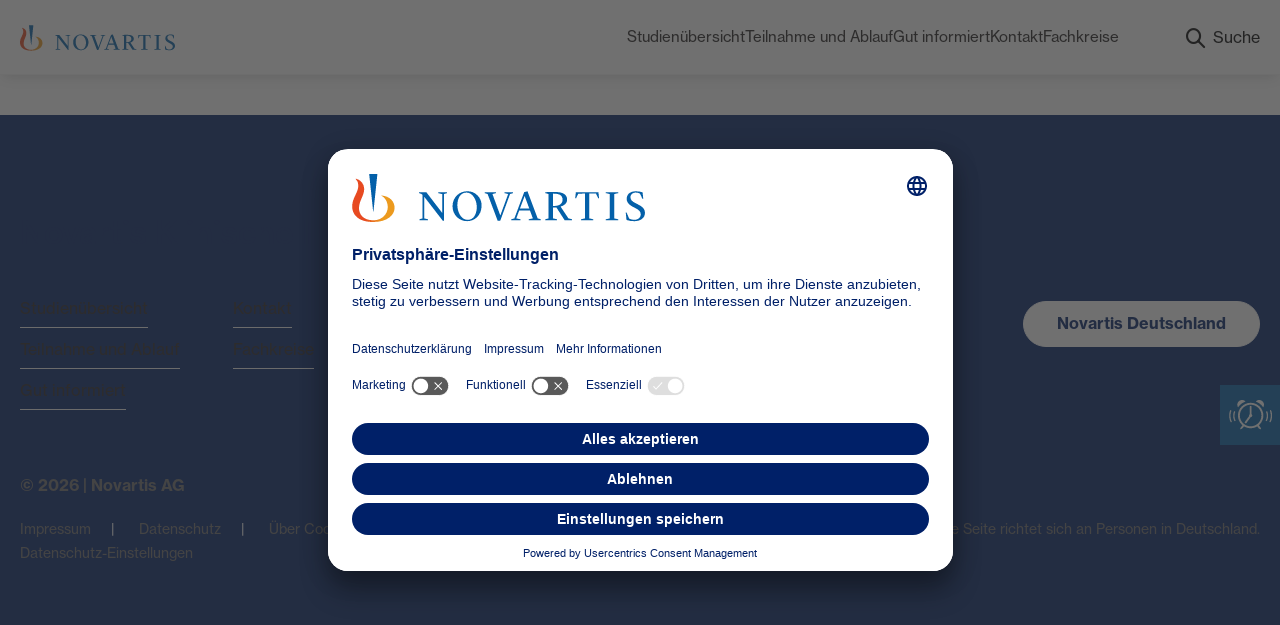

--- FILE ---
content_type: text/html; charset=UTF-8
request_url: https://klinischeforschung.novartis.de/department/knochen-und-gelenke/
body_size: 16444
content:
<!DOCTYPE html>
<html lang="de">
<head>
	<meta http-equiv="X-UA-Compatible" content="IE=edge">
	<meta charset="utf-8">
    <meta name="viewport" content="width=device-width, initial-scale=1">
	<script>
        function setVwUnit() {
            const vw = document.documentElement.clientWidth / 100;
            document.documentElement.style.setProperty('--vw', `${vw}px`);
        }
        setVwUnit();
        const vWResizeObserver = new ResizeObserver(() => {setVwUnit();});
        vWResizeObserver.observe(document.documentElement);
    </script>
	<link rel="apple-touch-icon" sizes="57x57" href="https://klinischeforschung.novartis.de/wp-content/themes/novartis-klifo/assets/favicon/apple-icon-57x57.png">
<link rel="apple-touch-icon" sizes="60x60" href="https://klinischeforschung.novartis.de/wp-content/themes/novartis-klifo/assets/favicon/apple-icon-60x60.png">
<link rel="apple-touch-icon" sizes="72x72" href="https://klinischeforschung.novartis.de/wp-content/themes/novartis-klifo/assets/favicon/apple-icon-72x72.png">
<link rel="apple-touch-icon" sizes="76x76" href="https://klinischeforschung.novartis.de/wp-content/themes/novartis-klifo/assets/favicon/apple-icon-76x76.png">
<link rel="apple-touch-icon" sizes="114x114" href="https://klinischeforschung.novartis.de/wp-content/themes/novartis-klifo/assets/favicon/apple-icon-114x114.png">
<link rel="apple-touch-icon" sizes="120x120" href="https://klinischeforschung.novartis.de/wp-content/themes/novartis-klifo/assets/favicon/apple-icon-120x120.png">
<link rel="apple-touch-icon" sizes="144x144" href="https://klinischeforschung.novartis.de/wp-content/themes/novartis-klifo/assets/favicon/apple-icon-144x144.png">
<link rel="apple-touch-icon" sizes="152x152" href="https://klinischeforschung.novartis.de/wp-content/themes/novartis-klifo/assets/favicon/apple-icon-152x152.png">
<link rel="apple-touch-icon" sizes="180x180" href="https://klinischeforschung.novartis.de/wp-content/themes/novartis-klifo/assets/favicon/apple-icon-180x180.png">
<link rel="icon" type="image/png" sizes="192x192" href="https://klinischeforschung.novartis.de/wp-content/themes/novartis-klifo/assets/favicon/android-icon-192x192.png">
<link rel="icon" type="image/png" sizes="32x32" href="https://klinischeforschung.novartis.de/wp-content/themes/novartis-klifo/assets/favicon/favicon-32x32.png">
<link rel="icon" type="image/png" sizes="96x96" href="https://klinischeforschung.novartis.de/wp-content/themes/novartis-klifo/assets/favicon/favicon-96x96.png">
<link rel="icon" type="image/png" sizes="16x16" href="https://klinischeforschung.novartis.de/wp-content/themes/novartis-klifo/assets/favicon/favicon-16x16.png">
<link rel="shortcut icon" href="https://klinischeforschung.novartis.de/wp-content/themes/novartis-klifo/assets/favicon/favicon.ico" type="image/x-icon">
<link rel="icon" href="https://klinischeforschung.novartis.de/wp-content/themes/novartis-klifo/assets/favicon/favicon.ico" type="image/x-icon">
<link rel="manifest" href="https://klinischeforschung.novartis.de/wp-content/themes/novartis-klifo/assets/favicon/manifest.json">
<meta name="msapplication-TileColor" content="#ffffff">
<meta name="msapplication-TileImage" content="https://klinischeforschung.novartis.de/wp-content/themes/novartis-klifo/assets/favicon/ms-icon-144x144.png">
<meta name="theme-color" content="#ffffff">	<link rel="preconnect" href="//app.usercentrics.eu">
<link rel="preconnect" href="//api.usercentrics.eu">
<link rel="preconnect" href="//privacy-proxy.usercentrics.eu">
<link rel="preload" href="//app.usercentrics.eu/browser-ui/latest/loader.js" as="script">
<link rel="preload" href="//privacy-proxy.usercentrics.eu/latest/uc-block.bundle.js" as="script">
<script id="usercentrics-cmp" src="https://app.usercentrics.eu/browser-ui/latest/loader.js" data-settings-id="bHWB43aT0Re-3D" async></script>
<script src="https://privacy-proxy.usercentrics.eu/latest/uc-block.bundle.js"></script>
<script>
  // (optional) additional configs for the Smart Data Protector
  uc.reloadOnOptIn('BJz7qNsdj-7'); // YouTube Video
  uc.reloadOnOptIn('HyEX5Nidi-m'); // Vimeo Video
  uc.reloadOnOptIn('S1pcEj_jZX'); // Google Maps
  uc.reloadOnOptOut('UbNECgizXzeVDA'); // Realperson Chat Suite
  uc.reloadOnOptIn('PgrNlNo9m5x38u'); // Ada Health Symptom-Check

  uc.deactivateBlocking([
    'S1pcEj_jZX', //  Google Maps
    'PgrNlNo9m5x38u', // Ada Health Symptom-Check
  ]);
  uc.blockElements({
    'S1pcEj_jZX': '.google-map', // Google Maps
    'PgrNlNo9m5x38u': '.plugin--ada-health' // Ada Health Symptom-Check
  });
</script>

<!-- Google Tag Manager -->
<script type="text/plain" data-usercentrics="Google Tag Manager">(function(w,d,s,l,i){w[l]=w[l]||[];w[l].push({'gtm.start':
new Date().getTime(),event:'gtm.js'});var f=d.getElementsByTagName(s)[0],
j=d.createElement(s),dl=l!='dataLayer'?'&l='+l:'';j.async=true;j.src=
'https://www.googletagmanager.com/gtm.js?id='+i+dl;f.parentNode.insertBefore(j,f);
})(window,document,'script','dataLayer','GTM-MXTTTL');</script>
<!-- End Google Tag Manager -->

<script type="text/plain" data-usercentrics="Google Maps">
  var mapComponent = document.querySelector(".js-study-map");
  if(mapComponent) {
    var apiKey = mapComponent.getAttribute('data-apikey');
    var script = document.createElement('script');
    script.src = 'https://maps.googleapis.com/maps/api/js?key='+ apiKey +'&libraries=places%2Cmarker&callback=studyMap';
    document.body.appendChild(script);	
  }
</script>




<!-- begining RealPerson-code for department: Klinische Forschung -->
<!-- <span id="optiRealPersonContent"> -->
<!--RealPerson Content-->
<!--</span>-->
    <script type="text/plain" data-usercentrics="Realperson Chat Suite">
    var rpChatConfig = rpChatConfig || {};
          rpChatConfig.deptId = 7;
          rpChatConfig.checkTrackingAllowed = function () {
              return true;
          }
          rpChatConfig.pagename = "";
          (function () {
              var realpersonChatLoader = function () {
                  var e = document.createElement('script');
                  e.type = 'text/javascript';
                  e.async = true;
                  e.id = 'realpersonChatLoader';
                  e.src = 'https://chat720.realperson.de/system/scripts/loadchatmodul.js';
                  document.getElementsByTagName('head')[0].appendChild(e);
              };
              realpersonChatLoader();
          })();
  </script>
<!--RealPerson Code end-->

<!-- Eyeable start -->
<script async type="text/plain" src="https://cdn.eye-able.com/configs/klinischeforschung.novartis.de.js" data-usercentrics="Eye-Able® Assist"></script>
<script async type="text/plain" src="https://cdn.eye-able.com/public/js/eyeAble.js" data-usercentrics="Eye-Able® Assist"></script>
<script>
// hide Eye-Able® Assist button if the user has not consented to it
window.addEventListener("ucEvent", function (e) {    
  if( e.detail && e.detail.event == "consent_status") {
      if(e.detail['Eye-Able® Assist'] !== true) {
        const eyeableTrigger = document.getElementById('eyeAble_customToolOpenerID');
        if(eyeableTrigger) {
          eyeableTrigger.style.display = 'none';
        }
      }
  }
});
</script>
<!-- Eyeable end-->	<meta name='robots' content='noindex, follow' />

	<!-- This site is optimized with the Yoast SEO plugin v26.6 - https://yoast.com/wordpress/plugins/seo/ -->
	<title>Knochen und Gelenke Archive - Novartis – Klinische Forschung</title>
	<meta property="og:locale" content="de_DE" />
	<meta property="og:type" content="article" />
	<meta property="og:title" content="Knochen und Gelenke Archive - Novartis – Klinische Forschung" />
	<meta property="og:description" content="https://klinischeforschung.novartis.de/wp-content/uploads/2025/03/Knochen-und-Gelenke.png" />
	<meta property="og:url" content="https://klinischeforschung.novartis.de/department/knochen-und-gelenke/" />
	<meta property="og:site_name" content="Novartis – Klinische Forschung" />
	<script type="application/ld+json" class="yoast-schema-graph">{"@context":"https://schema.org","@graph":[{"@type":"CollectionPage","@id":"https://klinischeforschung.novartis.de/department/knochen-und-gelenke/","url":"https://klinischeforschung.novartis.de/department/knochen-und-gelenke/","name":"Knochen und Gelenke Archive - Novartis – Klinische Forschung","isPartOf":{"@id":"https://klinischeforschung.novartis.de/#website"},"breadcrumb":{"@id":"https://klinischeforschung.novartis.de/department/knochen-und-gelenke/#breadcrumb"},"inLanguage":"de"},{"@type":"BreadcrumbList","@id":"https://klinischeforschung.novartis.de/department/knochen-und-gelenke/#breadcrumb","itemListElement":[{"@type":"ListItem","position":1,"name":"Startseite","item":"https://klinischeforschung.novartis.de/"},{"@type":"ListItem","position":2,"name":"Knochen und Gelenke"}]},{"@type":"WebSite","@id":"https://klinischeforschung.novartis.de/#website","url":"https://klinischeforschung.novartis.de/","name":"Novartis – Klinische Forschung","description":"","potentialAction":[{"@type":"SearchAction","target":{"@type":"EntryPoint","urlTemplate":"https://klinischeforschung.novartis.de/?s={search_term_string}"},"query-input":{"@type":"PropertyValueSpecification","valueRequired":true,"valueName":"search_term_string"}}],"inLanguage":"de"}]}</script>
	<!-- / Yoast SEO plugin. -->



<link rel="alternate" type="application/rss+xml" title="Novartis – Klinische Forschung &raquo; Feed" href="https://klinischeforschung.novartis.de/feed/" />
<link rel="alternate" type="application/rss+xml" title="Novartis – Klinische Forschung &raquo; Kommentar-Feed" href="https://klinischeforschung.novartis.de/comments/feed/" />
<link rel="alternate" type="application/rss+xml" title="Novartis – Klinische Forschung &raquo; Knochen und Gelenke Fachbereich Feed" href="https://klinischeforschung.novartis.de/department/knochen-und-gelenke/feed/" />
<style id='wp-img-auto-sizes-contain-inline-css'>
img:is([sizes=auto i],[sizes^="auto," i]){contain-intrinsic-size:3000px 1500px}
/*# sourceURL=wp-img-auto-sizes-contain-inline-css */
</style>
<link rel='stylesheet' id='wp-block-library-css' href='https://klinischeforschung.novartis.de/wp-includes/css/dist/block-library/style.min.css?ver=6.9' media='all' />
<style id='global-styles-inline-css'>
:root{--wp--preset--aspect-ratio--square: 1;--wp--preset--aspect-ratio--4-3: 4/3;--wp--preset--aspect-ratio--3-4: 3/4;--wp--preset--aspect-ratio--3-2: 3/2;--wp--preset--aspect-ratio--2-3: 2/3;--wp--preset--aspect-ratio--16-9: 16/9;--wp--preset--aspect-ratio--9-16: 9/16;--wp--preset--color--black: #000000;--wp--preset--color--cyan-bluish-gray: #abb8c3;--wp--preset--color--white: #ffffff;--wp--preset--color--pale-pink: #f78da7;--wp--preset--color--vivid-red: #cf2e2e;--wp--preset--color--luminous-vivid-orange: #ff6900;--wp--preset--color--luminous-vivid-amber: #fcb900;--wp--preset--color--light-green-cyan: #7bdcb5;--wp--preset--color--vivid-green-cyan: #00d084;--wp--preset--color--pale-cyan-blue: #8ed1fc;--wp--preset--color--vivid-cyan-blue: #0693e3;--wp--preset--color--vivid-purple: #9b51e0;--wp--preset--gradient--vivid-cyan-blue-to-vivid-purple: linear-gradient(135deg,rgb(6,147,227) 0%,rgb(155,81,224) 100%);--wp--preset--gradient--light-green-cyan-to-vivid-green-cyan: linear-gradient(135deg,rgb(122,220,180) 0%,rgb(0,208,130) 100%);--wp--preset--gradient--luminous-vivid-amber-to-luminous-vivid-orange: linear-gradient(135deg,rgb(252,185,0) 0%,rgb(255,105,0) 100%);--wp--preset--gradient--luminous-vivid-orange-to-vivid-red: linear-gradient(135deg,rgb(255,105,0) 0%,rgb(207,46,46) 100%);--wp--preset--gradient--very-light-gray-to-cyan-bluish-gray: linear-gradient(135deg,rgb(238,238,238) 0%,rgb(169,184,195) 100%);--wp--preset--gradient--cool-to-warm-spectrum: linear-gradient(135deg,rgb(74,234,220) 0%,rgb(151,120,209) 20%,rgb(207,42,186) 40%,rgb(238,44,130) 60%,rgb(251,105,98) 80%,rgb(254,248,76) 100%);--wp--preset--gradient--blush-light-purple: linear-gradient(135deg,rgb(255,206,236) 0%,rgb(152,150,240) 100%);--wp--preset--gradient--blush-bordeaux: linear-gradient(135deg,rgb(254,205,165) 0%,rgb(254,45,45) 50%,rgb(107,0,62) 100%);--wp--preset--gradient--luminous-dusk: linear-gradient(135deg,rgb(255,203,112) 0%,rgb(199,81,192) 50%,rgb(65,88,208) 100%);--wp--preset--gradient--pale-ocean: linear-gradient(135deg,rgb(255,245,203) 0%,rgb(182,227,212) 50%,rgb(51,167,181) 100%);--wp--preset--gradient--electric-grass: linear-gradient(135deg,rgb(202,248,128) 0%,rgb(113,206,126) 100%);--wp--preset--gradient--midnight: linear-gradient(135deg,rgb(2,3,129) 0%,rgb(40,116,252) 100%);--wp--preset--font-size--small: 13px;--wp--preset--font-size--medium: 20px;--wp--preset--font-size--large: 36px;--wp--preset--font-size--x-large: 42px;--wp--preset--spacing--20: 0.44rem;--wp--preset--spacing--30: 0.67rem;--wp--preset--spacing--40: 1rem;--wp--preset--spacing--50: 1.5rem;--wp--preset--spacing--60: 2.25rem;--wp--preset--spacing--70: 3.38rem;--wp--preset--spacing--80: 5.06rem;--wp--preset--shadow--natural: 6px 6px 9px rgba(0, 0, 0, 0.2);--wp--preset--shadow--deep: 12px 12px 50px rgba(0, 0, 0, 0.4);--wp--preset--shadow--sharp: 6px 6px 0px rgba(0, 0, 0, 0.2);--wp--preset--shadow--outlined: 6px 6px 0px -3px rgb(255, 255, 255), 6px 6px rgb(0, 0, 0);--wp--preset--shadow--crisp: 6px 6px 0px rgb(0, 0, 0);}:where(.is-layout-flex){gap: 0.5em;}:where(.is-layout-grid){gap: 0.5em;}body .is-layout-flex{display: flex;}.is-layout-flex{flex-wrap: wrap;align-items: center;}.is-layout-flex > :is(*, div){margin: 0;}body .is-layout-grid{display: grid;}.is-layout-grid > :is(*, div){margin: 0;}:where(.wp-block-columns.is-layout-flex){gap: 2em;}:where(.wp-block-columns.is-layout-grid){gap: 2em;}:where(.wp-block-post-template.is-layout-flex){gap: 1.25em;}:where(.wp-block-post-template.is-layout-grid){gap: 1.25em;}.has-black-color{color: var(--wp--preset--color--black) !important;}.has-cyan-bluish-gray-color{color: var(--wp--preset--color--cyan-bluish-gray) !important;}.has-white-color{color: var(--wp--preset--color--white) !important;}.has-pale-pink-color{color: var(--wp--preset--color--pale-pink) !important;}.has-vivid-red-color{color: var(--wp--preset--color--vivid-red) !important;}.has-luminous-vivid-orange-color{color: var(--wp--preset--color--luminous-vivid-orange) !important;}.has-luminous-vivid-amber-color{color: var(--wp--preset--color--luminous-vivid-amber) !important;}.has-light-green-cyan-color{color: var(--wp--preset--color--light-green-cyan) !important;}.has-vivid-green-cyan-color{color: var(--wp--preset--color--vivid-green-cyan) !important;}.has-pale-cyan-blue-color{color: var(--wp--preset--color--pale-cyan-blue) !important;}.has-vivid-cyan-blue-color{color: var(--wp--preset--color--vivid-cyan-blue) !important;}.has-vivid-purple-color{color: var(--wp--preset--color--vivid-purple) !important;}.has-black-background-color{background-color: var(--wp--preset--color--black) !important;}.has-cyan-bluish-gray-background-color{background-color: var(--wp--preset--color--cyan-bluish-gray) !important;}.has-white-background-color{background-color: var(--wp--preset--color--white) !important;}.has-pale-pink-background-color{background-color: var(--wp--preset--color--pale-pink) !important;}.has-vivid-red-background-color{background-color: var(--wp--preset--color--vivid-red) !important;}.has-luminous-vivid-orange-background-color{background-color: var(--wp--preset--color--luminous-vivid-orange) !important;}.has-luminous-vivid-amber-background-color{background-color: var(--wp--preset--color--luminous-vivid-amber) !important;}.has-light-green-cyan-background-color{background-color: var(--wp--preset--color--light-green-cyan) !important;}.has-vivid-green-cyan-background-color{background-color: var(--wp--preset--color--vivid-green-cyan) !important;}.has-pale-cyan-blue-background-color{background-color: var(--wp--preset--color--pale-cyan-blue) !important;}.has-vivid-cyan-blue-background-color{background-color: var(--wp--preset--color--vivid-cyan-blue) !important;}.has-vivid-purple-background-color{background-color: var(--wp--preset--color--vivid-purple) !important;}.has-black-border-color{border-color: var(--wp--preset--color--black) !important;}.has-cyan-bluish-gray-border-color{border-color: var(--wp--preset--color--cyan-bluish-gray) !important;}.has-white-border-color{border-color: var(--wp--preset--color--white) !important;}.has-pale-pink-border-color{border-color: var(--wp--preset--color--pale-pink) !important;}.has-vivid-red-border-color{border-color: var(--wp--preset--color--vivid-red) !important;}.has-luminous-vivid-orange-border-color{border-color: var(--wp--preset--color--luminous-vivid-orange) !important;}.has-luminous-vivid-amber-border-color{border-color: var(--wp--preset--color--luminous-vivid-amber) !important;}.has-light-green-cyan-border-color{border-color: var(--wp--preset--color--light-green-cyan) !important;}.has-vivid-green-cyan-border-color{border-color: var(--wp--preset--color--vivid-green-cyan) !important;}.has-pale-cyan-blue-border-color{border-color: var(--wp--preset--color--pale-cyan-blue) !important;}.has-vivid-cyan-blue-border-color{border-color: var(--wp--preset--color--vivid-cyan-blue) !important;}.has-vivid-purple-border-color{border-color: var(--wp--preset--color--vivid-purple) !important;}.has-vivid-cyan-blue-to-vivid-purple-gradient-background{background: var(--wp--preset--gradient--vivid-cyan-blue-to-vivid-purple) !important;}.has-light-green-cyan-to-vivid-green-cyan-gradient-background{background: var(--wp--preset--gradient--light-green-cyan-to-vivid-green-cyan) !important;}.has-luminous-vivid-amber-to-luminous-vivid-orange-gradient-background{background: var(--wp--preset--gradient--luminous-vivid-amber-to-luminous-vivid-orange) !important;}.has-luminous-vivid-orange-to-vivid-red-gradient-background{background: var(--wp--preset--gradient--luminous-vivid-orange-to-vivid-red) !important;}.has-very-light-gray-to-cyan-bluish-gray-gradient-background{background: var(--wp--preset--gradient--very-light-gray-to-cyan-bluish-gray) !important;}.has-cool-to-warm-spectrum-gradient-background{background: var(--wp--preset--gradient--cool-to-warm-spectrum) !important;}.has-blush-light-purple-gradient-background{background: var(--wp--preset--gradient--blush-light-purple) !important;}.has-blush-bordeaux-gradient-background{background: var(--wp--preset--gradient--blush-bordeaux) !important;}.has-luminous-dusk-gradient-background{background: var(--wp--preset--gradient--luminous-dusk) !important;}.has-pale-ocean-gradient-background{background: var(--wp--preset--gradient--pale-ocean) !important;}.has-electric-grass-gradient-background{background: var(--wp--preset--gradient--electric-grass) !important;}.has-midnight-gradient-background{background: var(--wp--preset--gradient--midnight) !important;}.has-small-font-size{font-size: var(--wp--preset--font-size--small) !important;}.has-medium-font-size{font-size: var(--wp--preset--font-size--medium) !important;}.has-large-font-size{font-size: var(--wp--preset--font-size--large) !important;}.has-x-large-font-size{font-size: var(--wp--preset--font-size--x-large) !important;}
/*# sourceURL=global-styles-inline-css */
</style>

<style id='classic-theme-styles-inline-css'>
/*! This file is auto-generated */
.wp-block-button__link{color:#fff;background-color:#32373c;border-radius:9999px;box-shadow:none;text-decoration:none;padding:calc(.667em + 2px) calc(1.333em + 2px);font-size:1.125em}.wp-block-file__button{background:#32373c;color:#fff;text-decoration:none}
/*# sourceURL=/wp-includes/css/classic-themes.min.css */
</style>
<link rel='stylesheet' id='chained-css-css' href='https://klinischeforschung.novartis.de/wp-content/plugins/chained-quiz/css/main.css?ver=6.9' media='all' />
<link rel='stylesheet' id='wpdm-fonticon-css' href='https://klinischeforschung.novartis.de/wp-content/plugins/download-manager/assets/wpdm-iconfont/css/wpdm-icons.css?ver=6.9' media='all' />
<link rel='stylesheet' id='fachkreis-login-statistics-css' href='https://klinischeforschung.novartis.de/wp-content/plugins/fachkreis-login-statistics/public/css/fachkreis-login-statistics-public.css?ver=1.0.0' media='all' />
<link rel='stylesheet' id='frontendDynformCSS-css' href='https://klinischeforschung.novartis.de/wp-content/plugins/op_dynamic_form_to_csv//css/frontendStyles.css?ver=6.9' media='all' />
<link rel='stylesheet' id='sl-brolucizumab-scrollytelling-css' href='https://klinischeforschung.novartis.de/wp-content/plugins/sl-brolucizumab-scrollytelling/assets/index.css?ver=1.0.3' media='all' />
<link rel='stylesheet' id='novartis-klifo-css' href='https://klinischeforschung.novartis.de/wp-content/themes/novartis-klifo/build/app.css?ver=2.1.15' media='all' />
<link rel='stylesheet' id='newsletter-css' href='https://klinischeforschung.novartis.de/wp-content/plugins/newsletter/style.css?ver=9.1.0' media='all' />
<link rel='stylesheet' id='um_modal-css' href='https://klinischeforschung.novartis.de/wp-content/plugins/ultimate-member/assets/css/um-modal.min.css?ver=2.11.0' media='all' />
<link rel='stylesheet' id='um_ui-css' href='https://klinischeforschung.novartis.de/wp-content/plugins/ultimate-member/assets/libs/jquery-ui/jquery-ui.min.css?ver=1.13.2' media='all' />
<link rel='stylesheet' id='um_tipsy-css' href='https://klinischeforschung.novartis.de/wp-content/plugins/ultimate-member/assets/libs/tipsy/tipsy.min.css?ver=1.0.0a' media='all' />
<link rel='stylesheet' id='um_raty-css' href='https://klinischeforschung.novartis.de/wp-content/plugins/ultimate-member/assets/libs/raty/um-raty.min.css?ver=2.6.0' media='all' />
<link rel='stylesheet' id='select2-css' href='https://klinischeforschung.novartis.de/wp-content/plugins/ultimate-member/assets/libs/select2/select2.min.css?ver=4.0.13' media='all' />
<link rel='stylesheet' id='um_fileupload-css' href='https://klinischeforschung.novartis.de/wp-content/plugins/ultimate-member/assets/css/um-fileupload.min.css?ver=2.11.0' media='all' />
<link rel='stylesheet' id='um_confirm-css' href='https://klinischeforschung.novartis.de/wp-content/plugins/ultimate-member/assets/libs/um-confirm/um-confirm.min.css?ver=1.0' media='all' />
<link rel='stylesheet' id='um_datetime-css' href='https://klinischeforschung.novartis.de/wp-content/plugins/ultimate-member/assets/libs/pickadate/default.min.css?ver=3.6.2' media='all' />
<link rel='stylesheet' id='um_datetime_date-css' href='https://klinischeforschung.novartis.de/wp-content/plugins/ultimate-member/assets/libs/pickadate/default.date.min.css?ver=3.6.2' media='all' />
<link rel='stylesheet' id='um_datetime_time-css' href='https://klinischeforschung.novartis.de/wp-content/plugins/ultimate-member/assets/libs/pickadate/default.time.min.css?ver=3.6.2' media='all' />
<link rel='stylesheet' id='um_fonticons_ii-css' href='https://klinischeforschung.novartis.de/wp-content/plugins/ultimate-member/assets/libs/legacy/fonticons/fonticons-ii.min.css?ver=2.11.0' media='all' />
<link rel='stylesheet' id='um_fonticons_fa-css' href='https://klinischeforschung.novartis.de/wp-content/plugins/ultimate-member/assets/libs/legacy/fonticons/fonticons-fa.min.css?ver=2.11.0' media='all' />
<link rel='stylesheet' id='um_fontawesome-css' href='https://klinischeforschung.novartis.de/wp-content/plugins/ultimate-member/assets/css/um-fontawesome.min.css?ver=6.5.2' media='all' />
<link rel='stylesheet' id='um_common-css' href='https://klinischeforschung.novartis.de/wp-content/plugins/ultimate-member/assets/css/common.min.css?ver=2.11.0' media='all' />
<link rel='stylesheet' id='um_responsive-css' href='https://klinischeforschung.novartis.de/wp-content/plugins/ultimate-member/assets/css/um-responsive.min.css?ver=2.11.0' media='all' />
<link rel='stylesheet' id='um_styles-css' href='https://klinischeforschung.novartis.de/wp-content/plugins/ultimate-member/assets/css/um-styles.min.css?ver=2.11.0' media='all' />
<link rel='stylesheet' id='um_crop-css' href='https://klinischeforschung.novartis.de/wp-content/plugins/ultimate-member/assets/libs/cropper/cropper.min.css?ver=1.6.1' media='all' />
<link rel='stylesheet' id='um_profile-css' href='https://klinischeforschung.novartis.de/wp-content/plugins/ultimate-member/assets/css/um-profile.min.css?ver=2.11.0' media='all' />
<link rel='stylesheet' id='um_account-css' href='https://klinischeforschung.novartis.de/wp-content/plugins/ultimate-member/assets/css/um-account.min.css?ver=2.11.0' media='all' />
<link rel='stylesheet' id='um_misc-css' href='https://klinischeforschung.novartis.de/wp-content/plugins/ultimate-member/assets/css/um-misc.min.css?ver=2.11.0' media='all' />
<link rel='stylesheet' id='um_default_css-css' href='https://klinischeforschung.novartis.de/wp-content/plugins/ultimate-member/assets/css/um-old-default.min.css?ver=2.11.0' media='all' />
<script src="https://klinischeforschung.novartis.de/wp-includes/js/jquery/jquery.min.js?ver=3.7.1" id="jquery-core-js"></script>
<script src="https://klinischeforschung.novartis.de/wp-includes/js/jquery/jquery-migrate.min.js?ver=3.4.1" id="jquery-migrate-js"></script>
<script id="chained-common-js-extra">
var chained_i18n = {"please_answer":"Please answer the question","please_provide_email":"Please provide valid email address","complete_text_captcha":"You need to answer the verification question","dont_autoscroll":"1"};
//# sourceURL=chained-common-js-extra
</script>
<script src="https://klinischeforschung.novartis.de/wp-content/plugins/chained-quiz/js/common.js?ver=0.9.1" id="chained-common-js"></script>
<script src="https://klinischeforschung.novartis.de/wp-content/plugins/download-manager/assets/js/wpdm.min.js?ver=6.9" id="wpdm-frontend-js-js"></script>
<script id="wpdm-frontjs-js-extra">
var wpdm_url = {"home":"https://klinischeforschung.novartis.de/","site":"https://klinischeforschung.novartis.de/","ajax":"https://klinischeforschung.novartis.de/wp-admin/admin-ajax.php"};
var wpdm_js = {"spinner":"\u003Ci class=\"wpdm-icon wpdm-sun wpdm-spin\"\u003E\u003C/i\u003E","client_id":"efdea0223625b54280626921c719a72d"};
var wpdm_strings = {"pass_var":"Password Verified!","pass_var_q":"Bitte klicke auf den folgenden Button, um den Download zu starten.","start_dl":"Download starten"};
//# sourceURL=wpdm-frontjs-js-extra
</script>
<script src="https://klinischeforschung.novartis.de/wp-content/plugins/download-manager/assets/js/front.min.js?ver=3.3.36" id="wpdm-frontjs-js"></script>
<script src="https://klinischeforschung.novartis.de/wp-content/plugins/fachkreis-login-statistics/public/js/fachkreis-login-statistics-public.js?ver=1.0.0" id="fachkreis-login-statistics-js"></script>
<script id="formJScript-js-extra">
var ajaxurl = "https://klinischeforschung.novartis.de/wp-admin/admin-ajax.php";
//# sourceURL=formJScript-js-extra
</script>
<script src="https://klinischeforschung.novartis.de/wp-content/plugins/op_dynamic_form_to_csv//js/formJScript.js?ver=6.9" id="formJScript-js"></script>
<script id="sl-brolucizumab-scrollytelling-js-extra">
var SLBrolucizumabScrollytelling = {"pluginUrl":"https://klinischeforschung.novartis.de/wp-content/plugins/sl-brolucizumab-scrollytelling/"};
//# sourceURL=sl-brolucizumab-scrollytelling-js-extra
</script>
<script src="https://klinischeforschung.novartis.de/wp-content/plugins/sl-brolucizumab-scrollytelling/assets/index.js?ver=1.0.3" id="sl-brolucizumab-scrollytelling-js"></script>
<script src="https://klinischeforschung.novartis.de/wp-content/plugins/ultimate-member/assets/js/um-gdpr.min.js?ver=2.11.0" id="um-gdpr-js"></script>
<script></script>     									<style>
     									/* Scrollbar for the Flyout*/
										#op_infoflyout_slider::-webkit-scrollbar {
																width: 4px;
																height: 4px;
																}
										#op_infoflyout_slider::-webkit-scrollbar-button {
																width: 0px;
																height: 0px;
																}
										#op_infoflyout_slider::-webkit-scrollbar-thumb {
																background: #e1e1e1;
																border: 0px none #ffffff;
																border-radius: 50px;
																}
										#op_infoflyout_slider::-webkit-scrollbar-thumb:hover {
																background: #ffffff;
																}
										#op_infoflyout_slider::-webkit-scrollbar-thumb:active {
																background: #000000;
																}
										#op_infoflyout_slider::-webkit-scrollbar-track {
																background: #666666;
																border: 0px none #ffffff;
																border-radius: 50px;
																}
										#op_infoflyout_slider::-webkit-scrollbar-track:hover {
																background: #666666;
																}
										#op_infoflyout_slider::-webkit-scrollbar-track:active {
																background: #333333;
																}
										#op_infoflyout_slider::-webkit-scrollbar-corner {
																background: transparent;
																}
										/* Styling the flyout */
     									#op_infoflyout_icon		{
																position: fixed;
																width: 360px;
																height: 40px;
																left: -320px;
																transition: left 0.5s;
																background: #666666;
																background-size: 40px 40px;
																background-position: 100%;
																border-radius: 5px;
																top: 197px;
																padding-right:40px;
																z-index: 1000000;
															}
										#op_infoflyout-responsive-back { display:none;}
										
										@media screen and (max-width: 460px){
										#op_infoflyout-responsive-back {
																	position: fixed;
																	background: #666666;
																	z-index: 1100000;
																	top:0px;
																	left: 0px;
																	height: 40px;
																	width:100%;
																	text-align: center;
																	color: #ffffff;
																	font-size: 20px;
																	padding:5px 10px 15px 10px;
																	}
     									#op_infoflyout_slider		{
     															padding-top:40px;
     															padding-left: 40px;
     															background-color: #ffffff;
     															/*height: 100%;*/
																position: relative;
																z-index: 1010000;
																}
															}
										@media screen and (max-width: 360px){#op_infoflyout_icon {padding-top: 40px;}}
										/* Adapting the Flyout to different Device widths below 460px */
										/*@media screen and (min-width: 360px){
     									#op_infoflyout_icon		{
																width: 400px;
																left: -360px;
															}}
										@media screen and (min-width: 375px){
     									#op_infoflyout_icon		{
																width: 415px;
																left: -375px;
															}}
										@media screen and (min-width: 384px){
     									#op_infoflyout_icon		{
																width: 424px;
																left: -384px;
															}}
										@media screen and (min-width: 414px){
     									#op_infoflyout_icon		{
																width: 454px;
																left: -414px;
															}}*/
										@media screen and (min-width: 460px){
     									#op_infoflyout_icon		{
																width: 500px;
																left: -460px;
															}}
										/* Adding Bookmark Icon to Flyout */
										#op_infoflyout_icon:before {
   																font-family: FontAwesome;
   																font-size: 22px;
   																content: "\f02e";
   																display: inline-block;
   																padding: 4px 8px 4px 10px;
   																width: 40px;
   																right: 0px;
   																position: absolute;
   																color: #fff;
															}
										@media screen and (max-width: 360px){#op_infoflyout_icon:before { top: 3px;}}
										/* Adapting the Flyout to different Device heights below  */
     									#op_infoflyout_slider {
																/*max-height: 460px;*/
																overflow: auto;
																top: 197px;
															}
										@media screen and (min-width: 461px){
											@media screen and (min-height: 320px){
     										#op_infoflyout_slider	{
     																max-height: 70px;
																}}
											@media screen and (min-height: 360px){
     										#op_infoflyout_slider	{
     																max-height: 110px;
																}}
											@media screen and (min-height: 375px){
     										#op_infoflyout_slider		{
     																max-height: 125px;
																}}
											@media screen and (min-height: 384px){
     										#op_infoflyout_slider	{
     																max-height: 134px;
																}}
											@media screen and (min-height: 414px){
     										#op_infoflyout_slider	{
     																max-height: 164px;
																}}
											@media screen and (min-height: 460px){
     										#op_infoflyout_slider	{
     																max-height: 210px;
																}}
											@media screen and (min-height: 480px){
     										#op_infoflyout_slider	{
     																max-height: 230px;
																}}
											@media screen and (min-height: 533px){
     										#op_infoflyout_slider	{
     																max-height: 283px;
																}}
											@media screen and (min-height: 568px){
     										#op_infoflyout_slider	{
     																max-height: 318px;
																}}
											@media screen and (min-height: 600px){
     										#op_infoflyout_slider	{
     																max-height: 350px;
																}}
											@media screen and (min-height: 640px){
     										#op_infoflyout_slider	{
     																max-height: 390px;
																}}
											@media screen and (min-height: 667px){
     										#op_infoflyout_slider	{
     																max-height: 417px;
																}}
												}
										@media screen and (max-width: 767px){ 
												#op_infoflyout_slider {top: 184px;} 
												#op_infoflyout_icon {top: 184px;}
												}
										@media screen and (max-width: 530px){ 
												#op_infoflyout_slider {top: 235px;} 
												#op_infoflyout_icon {top: 235px;}
												}
										/* Making the Flyout fly out */
										#op_infoflyout_icon:hover {	left: 0px;}
										
										/* Positioning the Icon for logged in wordpress users */
																			/* Positioning the Icon for not logged in users */
												#op_infoflyout_slider {top: 197px;} 
												#op_infoflyout_icon {top: 197px;}
										@media screen and (max-width: 990px){ 
												#op_infoflyout_slider {top: 250px;} 
												#op_infoflyout_icon {top: 250px;}
												}
										@media screen and (max-width: 767px){ 
												#op_infoflyout_slider {top: 184px;} 
												#op_infoflyout_icon {top: 184px;}
												}
										@media screen and (max-width: 530px){ 
												#op_infoflyout_slider {top: 235px;} 
												#op_infoflyout_icon {top: 235px;}
												}
										@media screen and (max-width: 460px){
     									#op_infoflyout_slider		{
     																top: -235px;
     															}}
										</style>
     								<meta name="generator" content="Powered by WPBakery Page Builder - drag and drop page builder for WordPress."/>
		<style id="wp-custom-css">
			._brlbs-content-blocker p strong,
._brlbs-content-blocker p b {
	font-weight:bold;
}		</style>
		<noscript><style> .wpb_animate_when_almost_visible { opacity: 1; }</style></noscript><meta name="generator" content="WordPress Download Manager 3.3.36" />
                <style>
        /* WPDM Link Template Styles */        </style>
        <meta name="generator" content="WP Rocket 3.20.2" data-wpr-features="wpr_desktop" /></head>
<body class="archive tax-department term-knochen-und-gelenke term-401 wp-theme-novartis-klifo wpb-js-composer js-comp-ver-8.7.2 vc_responsive">
<div class="wrapper--page" data-elpop="[&quot;https:\/\/www.stiftung-familienbande.de\/&quot;,&quot;https:\/\/www.stiftung-tf.de\/stiftung\/&quot;,&quot;https:\/\/www.zusammen-gesund.de\/oppenheim-foerderpreis&quot;,&quot;https:\/\/www.novartis.de\/ueber-uns\/digitalisierung\/der-digitale-gesundheitspreis-innovative-ideen-fuer-die&quot;,&quot;https:\/\/www.stiftung-tf.de\/foerderungen\/novartis-preis\/&quot;,&quot;https:\/\/www.novartis-onkologie.de\/?utm_source=novartis-onkologie&amp;utm_medium=website&amp;utm_campaign=NovOnk&amp;utm_term=KliFo.de&amp;utm_content=link&quot;,&quot;https:\/\/forms.office.com\/pages\/responsepage.aspx?id=dGla839g1EeC1_8x19xTpXG0i8iElTFIhniQhZkLzs9UN1lVOVUzNkUzVDZKUEVYWjdLUTRQT0hMWi4u&quot;,&quot;https:\/\/forms.office.com\/r\/YaStqM3pkq&quot;,&quot;https:\/\/klinischeforschung.novartis.de\/doctor\/chronische-nierenerkrankung-studie-clnp023b12301-appear-c3g-eng\/&quot;,&quot;https:\/\/klinischeforschung.novartis.de\/doctor\/chronische-nierenerkrankung-studie-clnp023b12301-appear-c3g\/&quot;,&quot;https:\/\/forms.office.com\/e\/ATgF3dHanA&quot;,&quot;https:\/\/forms.office.com\/e\/UHErqPQRqB&quot;,&quot;https:\/\/forms.office.com\/Pages\/ResponsePage.aspx?id=dGla839g1EeC1_8x19xTpddDchujDuVFs3n7Mfo8JMBUMklCNldKQldLVkxWWjYzM0k5QU5OV1haOC4u&amp;wdLOR=c18AF5D37-8882-4500-AE7E-2847FDE748F6&quot;]">
	<header data-rocket-location-hash="c68188da780f11c554c4d18cceaef351" id="header">
		<div data-rocket-location-hash="40f22408a88335a0945fffe944caafc3" class="container">
			<div class="logo">
				<a href="https://klinischeforschung.novartis.de/" title="Novartis Klinische Forschung">
					<img width="1" height="1" src="https://klinischeforschung.novartis.de/wp-content/uploads/2025/06/novartis-logo.svg" class="attachment-full size-full" alt="Novartis Logo" decoding="async" />				</a>
			</div>
			<nav class="nav-main" aria-label="Hauptmenü">
				<div class="menu-hauptnavigation-container"><ul id="menu-hauptnavigation" class="menu"><li id="menu-item-109436" class="menu-item menu-item-type-post_type menu-item-object-page menu-item-has-children menu-item-109436"><a href="https://klinischeforschung.novartis.de/studienuebersicht/">Studienübersicht</a><div class="sub-menu-info container"><div class="sub-menu-info__inner"><a href="https://klinischeforschung.novartis.de/studienuebersicht/">Studienübersicht</a><p>Hier finden Sie eine Übersicht über alle laufenden Studien. Informieren Sie sich über die Studien, für die noch weitere Teilnehmer*innen gesucht werden. Erfahren Sie mehr über Schwerpunkte und Ergebnisse abgeschlossener Studien.</p></div></div><div class="sub-menu-container">
<ul class="sub-menu">
	<li id="menu-item-109619" class="menu-item menu-item-type-post_type menu-item-object-page menu-item-109619"><a href="https://klinischeforschung.novartis.de/studienuebersicht/">Aktuelle Studien</a></li>
	<li id="menu-item-91326" class="menu-item menu-item-type-post_type menu-item-object-page menu-item-91326"><a href="https://klinischeforschung.novartis.de/studienuebersicht/studienergebnisse/">Studienergebnisse</a></li>
</ul>
</div></li>
<li id="menu-item-5611" class="menu-item menu-item-type-post_type menu-item-object-page menu-item-has-children menu-item-5611"><a href="https://klinischeforschung.novartis.de/teilnahme-und-ablauf/">Teilnahme und Ablauf</a><div class="sub-menu-info container"><div class="sub-menu-info__inner"><a href="https://klinischeforschung.novartis.de/teilnahme-und-ablauf/">Teilnahme und Ablauf</a><p>Hier erhalten Sie Informationen zum Ablauf von klinischen Studien: Wer ist beteiligt, wie werden Wirkstoffe getestet und welche Besonderheiten gelten für Kinder und Jugendliche? Zusätzlich finden Sie Antworten auf häufig gestellte Fragen.</p></div></div><div class="sub-menu-container">
<ul class="sub-menu">
	<li id="menu-item-5613" class="menu-item menu-item-type-post_type menu-item-object-page menu-item-5613"><a href="https://klinischeforschung.novartis.de/teilnahme-und-ablauf/studienteilnahme/">Studienteilnahme</a></li>
	<li id="menu-item-5621" class="menu-item menu-item-type-post_type menu-item-object-page menu-item-5621"><a href="https://klinischeforschung.novartis.de/teilnahme-und-ablauf/haeufige-fragen/">Häufige Fragen</a></li>
	<li id="menu-item-5617" class="menu-item menu-item-type-post_type menu-item-object-page menu-item-5617"><a href="https://klinischeforschung.novartis.de/teilnahme-und-ablauf/studien-fuer-kinder-und-jugendliche/">Studien für Kinder und Jugendliche</a></li>
	<li id="menu-item-5616" class="menu-item menu-item-type-post_type menu-item-object-page menu-item-5616"><a href="https://klinischeforschung.novartis.de/teilnahme-und-ablauf/untersuchung-am-menschen/">Untersuchung am Menschen</a></li>
	<li id="menu-item-5618" class="menu-item menu-item-type-post_type menu-item-object-page menu-item-5618"><a href="https://klinischeforschung.novartis.de/teilnahme-und-ablauf/beteiligte-an-einer-studie/">Beteiligte an einer Studie</a></li>
</ul>
</div></li>
<li id="menu-item-109522" class="menu-item menu-item-type-post_type menu-item-object-page menu-item-has-children menu-item-109522"><a href="https://klinischeforschung.novartis.de/gut-informiert/">Gut informiert</a><div class="sub-menu-info container"><div class="sub-menu-info__inner"><a href="https://klinischeforschung.novartis.de/gut-informiert/">Gut informiert</a><p>Erhalten Sie Einblicke in die Entwicklung neuer Medikamente. Hier finden Sie verständliche Erklärungen von Fachausdrücken, Informationen zur ethischen Verantwortung sowie vertiefendes Hintergrundwissen.</p></div></div><div class="sub-menu-container">
<ul class="sub-menu">
	<li id="menu-item-84930" class="menu-item menu-item-type-post_type menu-item-object-page menu-item-84930"><a href="https://klinischeforschung.novartis.de/gut-informiert/gesundheitswissen/">Gesundheitswissen</a></li>
	<li id="menu-item-109532" class="menu-item menu-item-type-post_type menu-item-object-page menu-item-109532"><a href="https://klinischeforschung.novartis.de/gut-informiert/entwicklung-von-medikamenten/">Entwicklung von neuen Medikamenten</a></li>
	<li id="menu-item-109533" class="menu-item menu-item-type-post_type menu-item-object-page menu-item-109533"><a href="https://klinischeforschung.novartis.de/gut-informiert/ethik-forschung-und-entwicklung/">Ethik in Forschung und Entwicklung</a></li>
	<li id="menu-item-102101" class="menu-item menu-item-type-custom menu-item-object-custom menu-item-102101"><a target="_blank" href="https://www.novartis.com/de-de/products-list">Medikamente</a></li>
	<li id="menu-item-109535" class="menu-item menu-item-type-post_type menu-item-object-page menu-item-109535"><a href="https://klinischeforschung.novartis.de/gut-informiert/fachausdruecke/">Fachausdrücke</a></li>
	<li id="menu-item-109540" class="menu-item menu-item-type-post_type menu-item-object-page menu-item-109540"><a href="https://klinischeforschung.novartis.de/gut-informiert/weiterfuehrende-links/">Weiterführende Links</a></li>
</ul>
</div></li>
<li id="menu-item-85772" class="menu-item menu-item-type-post_type menu-item-object-page menu-item-85772"><a href="https://klinischeforschung.novartis.de/infoservice/">Kontakt</a></li>
<li id="menu-item-5815" class="menu-item menu-item-type-post_type menu-item-object-page menu-item-has-children menu-item-5815"><a href="https://klinischeforschung.novartis.de/fachkreise/">Fachkreise</a><div class="sub-menu-info container"><div class="sub-menu-info__inner"><a href="https://klinischeforschung.novartis.de/fachkreise/">Fachkreise</a><p>Hier erhalten Fachkreise relevante Informationen zur klinischen Forschung: Teilnahme als Studienarzt, geplante Studien sowie Hinweise zur Forschungsförderung und Härtefallprogrammen.</p></div></div><div class="sub-menu-container">
<ul class="sub-menu">
	<li id="menu-item-55413" class="menu-item menu-item-type-post_type menu-item-object-page menu-item-55413"><a href="https://klinischeforschung.novartis.de/fachkreise/studienarzt-werden/">Studienärztin/Studienarzt werden</a></li>
	<li id="menu-item-6035" class="menu-item menu-item-type-post_type menu-item-object-page menu-item-6035"><a href="https://klinischeforschung.novartis.de/fachkreise/pipeline-von-novartis/">Pipeline von Novartis</a></li>
	<li id="menu-item-84378" class="menu-item menu-item-type-post_type menu-item-object-page menu-item-84378"><a href="https://klinischeforschung.novartis.de/fachkreise/haertefallprogramme/">Härtefallprogramme</a></li>
	<li id="menu-item-86984" class="menu-item menu-item-type-post_type menu-item-object-page menu-item-86984"><a href="https://klinischeforschung.novartis.de/fachkreise/foerderung-forschung/">Förderung von Wissenschaft &#038; Forschung</a></li>
</ul>
</div></li>
</ul></div>			</nav>
			<button type="button" class="trigger-search" title="Suche öffnen">
				<span class="icon icon-search"></span><span class="sr-only-mobile">Suche</span>
			</button>
			<button type="button" class="trigger-menu">
				<span class="icon icon-menu"></span> <span class="sr-only">Menü öffnen/schließen</span>
			</button>
		</div>
		<div data-rocket-location-hash="e90494287825cb4c339204de17398139" class="overlay-search">
			<form method="get" class="form__search" action="https://klinischeforschung.novartis.de/">
	<label class="sr-only" for="search-input">Suchbegriff</label>
	<input id="search-input" type="text" class="form-control" value="" name="s" />
	<button type="submit"><span class="icon icon-search" aria-hidden="true"></span><span class="sr-only">Suchen</span></button>
</form>			<button type="button" class="trigger-search">
				<span class="icon icon-close"></span> <span class="sr-only">Schließen</span>
			</button>
		</div>
		<nav class="nav-mobile" aria-label="Mobiles Menü">
			<div class="nav-mobile__inner">
				<div class="menu-hauptnavigation-container"><ul id="menu-hauptnavigation-1" class="menu"><li class="menu-item menu-item-type-post_type menu-item-object-page menu-item-has-children menu-item-109436"><a href="https://klinischeforschung.novartis.de/studienuebersicht/">Studienübersicht</a>
<ul class="sub-menu">
	<li class="menu-item menu-item-type-post_type menu-item-object-page menu-item-109619"><a href="https://klinischeforschung.novartis.de/studienuebersicht/">Aktuelle Studien</a></li>
	<li class="menu-item menu-item-type-post_type menu-item-object-page menu-item-91326"><a href="https://klinischeforschung.novartis.de/studienuebersicht/studienergebnisse/">Studienergebnisse</a></li>
</ul>
</li>
<li class="menu-item menu-item-type-post_type menu-item-object-page menu-item-has-children menu-item-5611"><a href="https://klinischeforschung.novartis.de/teilnahme-und-ablauf/">Teilnahme und Ablauf</a>
<ul class="sub-menu">
	<li class="menu-item menu-item-type-post_type menu-item-object-page menu-item-5613"><a href="https://klinischeforschung.novartis.de/teilnahme-und-ablauf/studienteilnahme/">Studienteilnahme</a></li>
	<li class="menu-item menu-item-type-post_type menu-item-object-page menu-item-5621"><a href="https://klinischeforschung.novartis.de/teilnahme-und-ablauf/haeufige-fragen/">Häufige Fragen</a></li>
	<li class="menu-item menu-item-type-post_type menu-item-object-page menu-item-5617"><a href="https://klinischeforschung.novartis.de/teilnahme-und-ablauf/studien-fuer-kinder-und-jugendliche/">Studien für Kinder und Jugendliche</a></li>
	<li class="menu-item menu-item-type-post_type menu-item-object-page menu-item-5616"><a href="https://klinischeforschung.novartis.de/teilnahme-und-ablauf/untersuchung-am-menschen/">Untersuchung am Menschen</a></li>
	<li class="menu-item menu-item-type-post_type menu-item-object-page menu-item-5618"><a href="https://klinischeforschung.novartis.de/teilnahme-und-ablauf/beteiligte-an-einer-studie/">Beteiligte an einer Studie</a></li>
</ul>
</li>
<li class="menu-item menu-item-type-post_type menu-item-object-page menu-item-has-children menu-item-109522"><a href="https://klinischeforschung.novartis.de/gut-informiert/">Gut informiert</a>
<ul class="sub-menu">
	<li class="menu-item menu-item-type-post_type menu-item-object-page menu-item-84930"><a href="https://klinischeforschung.novartis.de/gut-informiert/gesundheitswissen/">Gesundheitswissen</a></li>
	<li class="menu-item menu-item-type-post_type menu-item-object-page menu-item-109532"><a href="https://klinischeforschung.novartis.de/gut-informiert/entwicklung-von-medikamenten/">Entwicklung von neuen Medikamenten</a></li>
	<li class="menu-item menu-item-type-post_type menu-item-object-page menu-item-109533"><a href="https://klinischeforschung.novartis.de/gut-informiert/ethik-forschung-und-entwicklung/">Ethik in Forschung und Entwicklung</a></li>
	<li class="menu-item menu-item-type-custom menu-item-object-custom menu-item-102101"><a target="_blank" href="https://www.novartis.com/de-de/products-list">Medikamente</a></li>
	<li class="menu-item menu-item-type-post_type menu-item-object-page menu-item-109535"><a href="https://klinischeforschung.novartis.de/gut-informiert/fachausdruecke/">Fachausdrücke</a></li>
	<li class="menu-item menu-item-type-post_type menu-item-object-page menu-item-109540"><a href="https://klinischeforschung.novartis.de/gut-informiert/weiterfuehrende-links/">Weiterführende Links</a></li>
</ul>
</li>
<li class="menu-item menu-item-type-post_type menu-item-object-page menu-item-85772"><a href="https://klinischeforschung.novartis.de/infoservice/">Kontakt</a></li>
<li class="menu-item menu-item-type-post_type menu-item-object-page menu-item-has-children menu-item-5815"><a href="https://klinischeforschung.novartis.de/fachkreise/">Fachkreise</a>
<ul class="sub-menu">
	<li class="menu-item menu-item-type-post_type menu-item-object-page menu-item-55413"><a href="https://klinischeforschung.novartis.de/fachkreise/studienarzt-werden/">Studienärztin/Studienarzt werden</a></li>
	<li class="menu-item menu-item-type-post_type menu-item-object-page menu-item-6035"><a href="https://klinischeforschung.novartis.de/fachkreise/pipeline-von-novartis/">Pipeline von Novartis</a></li>
	<li class="menu-item menu-item-type-post_type menu-item-object-page menu-item-84378"><a href="https://klinischeforschung.novartis.de/fachkreise/haertefallprogramme/">Härtefallprogramme</a></li>
	<li class="menu-item menu-item-type-post_type menu-item-object-page menu-item-86984"><a href="https://klinischeforschung.novartis.de/fachkreise/foerderung-forschung/">Förderung von Wissenschaft &#038; Forschung</a></li>
</ul>
</li>
</ul></div>			</div>
		</nav>
	</header>
		<main data-rocket-location-hash="e22da4776633dfdc9806b80759f7858c" id="main">
		<div data-rocket-location-hash="81edb957ffc9a85d21ac276daa316842" class="container container--page"></div>
</main>
<footer data-rocket-location-hash="5f36840d5c5ee6f6a88c2ac25feca501" id="footer">
	<div data-rocket-location-hash="a1557e9bc785a1ee99f65b590465ba99" class="container container--page">
		<div class="footer__top">
			<div class="h2 footer__top__header">Novartis Klinische Forschung</div>
			<div class="row">
				<div class="col-md-4 col-sm-8 ">
					<nav class="nav-secondary" aria-label="Footer: Sekundäres Menü">
						<div class="menu-navigation-footer-links-container"><ul id="menu-navigation-footer-links" class="menu"><li id="menu-item-109794" class="menu-item menu-item-type-post_type menu-item-object-page menu-item-109794"><a href="https://klinischeforschung.novartis.de/studienuebersicht/">Studienübersicht</a></li>
<li id="menu-item-73869" class="menu-item menu-item-type-post_type menu-item-object-page menu-item-73869"><a href="https://klinischeforschung.novartis.de/teilnahme-und-ablauf/">Teilnahme und Ablauf</a></li>
<li id="menu-item-109795" class="menu-item menu-item-type-post_type menu-item-object-page menu-item-109795"><a href="https://klinischeforschung.novartis.de/gut-informiert/">Gut informiert</a></li>
<li id="menu-item-86422" class="menu-item menu-item-type-post_type menu-item-object-page menu-item-86422"><a href="https://klinischeforschung.novartis.de/infoservice/">Kontakt</a></li>
<li id="menu-item-73872" class="menu-item menu-item-type-post_type menu-item-object-page menu-item-73872"><a href="https://klinischeforschung.novartis.de/fachkreise/">Fachkreise</a></li>
</ul></div>					</nav>
				</div>
				<div class="col-md-4 col-sm-12 text-right-desktop order-md-2">
					<p class="link-novartis">
						<a href="https://www.novartis.com/de-de/" target="_blank" class="btn btn-white">Novartis Deutschland</a>
					</p>
				</div>
				<div class="col-md-4 col-sm-6 order-md-1">
					<div class="nav-social__header" id="nav-social__header">Novartis folgen</div>
					<nav class="nav-social" aria-labelledby="nav-social__header">
						<ul>
															<li><a target="_blank" href="https://www.facebook.com/novartis"><img src="https://klinischeforschung.novartis.de/wp-content/themes/novartis-klifo/assets/img/novartis-facebook.svg" alt="Facebook" /></a></li>
																													<li><a target="_blank" href="https://www.youtube.com/user/Novartis"><img src="https://klinischeforschung.novartis.de/wp-content/themes/novartis-klifo/assets/img/novartis-youtube.svg" alt="YouTube" /></a></li>
																													<li><a target="_blank" href="https://www.linkedin.com/company/novartis"><img src="https://klinischeforschung.novartis.de/wp-content/themes/novartis-klifo/assets/img/novartis-linkedin.svg" alt="LinkedIn" /></a></li>
																						<li><a target="_blank" href="https://www.instagram.com/novartis/"><img src="https://klinischeforschung.novartis.de/wp-content/themes/novartis-klifo/assets/img/novartis-instagram.svg" alt="Instagram" /></a></li>
														
													</ul>
					</nav>
				</div>
			</div>
		</div>
		<div class="footer__bottom">
			<div class="copyright">
				&copy; 2026 | Novartis AG
			</div>
			<nav class="nav-foot" aria-label="Footer-Menü">
				<div class="menu-footer-navigation-container"><ul id="menu-footer-navigation" class="menu"><li id="menu-item-9827" class="menu-item menu-item-type-custom menu-item-object-custom menu-item-9827"><a target="_blank" href="https://www.novartis.com/de-de/impressum">Impressum</a></li>
<li id="menu-item-9825" class="menu-item menu-item-type-custom menu-item-object-custom menu-item-9825"><a target="_blank" href="https://www.novartis.com/de-de/datenschutzerklaerung">Datenschutz</a></li>
<li id="menu-item-9828" class="menu-item menu-item-type-custom menu-item-object-custom menu-item-9828"><a target="_blank" href="https://www.novartis.com/de-de/nutzung-von-cookies-auf-websites-von-novartis">Über Cookies</a></li>
<li id="menu-item-9826" class="menu-item menu-item-type-custom menu-item-object-custom menu-item-9826"><a target="_blank" href="https://www.novartis.com/de-de/nutzungsbedingungen">Nutzungsbedingungen</a></li>
</ul></div>				<a href="#" onClick="UC_UI.showSecondLayer();">Datenschutz-Einstellungen</a>
			</nav>
			<div class="target-audience">
				Diese Seite richtet sich an Personen in Deutschland.			</div>
		</div>
	</div>
</footer>
<div data-rocket-location-hash="62674f407e2fb9467f4e5934468d987e" class="wrapper--page__overlay"></div>
</div>
<aside aria-label="Seitenleistenbereich">
						    <div class="notifier-cta" data-duration="">
        <div class="notifier-cta__icon">
            <button class="notificer-cta__trigger">
                <svg width="51px" height="47px" viewBox="0 0 51 47" version="1.1" xmlns="http://www.w3.org/2000/svg" xmlns:xlink="http://www.w3.org/1999/xlink"><title>Studien-Wecker</title>
                    <defs>
                        <polygon id="path-1" points="0 0 49.9339386 0 49.9339386 46.5263792 0 46.5263792"/>
                    </defs>
                    <g id="Page-1" stroke="none" stroke-width="1" fill="none" fill-rule="evenodd">
                        <g id="Teaser-Startseite-Lasche" transform="translate(-1588.000000, -1118.000000)">
                            <g id="Group-3" transform="translate(1588.692657, 1118.296310)">
                                <mask id="mask-2" fill="white">
                                    <use xlink:href="#path-1"/>
                                </mask>
                                <g id="Clip-2"/>
                                <path d="M33.6191219,15.7002137 C31.4045935,13.4856853 28.3453481,12.1158739 24.9670237,12.1158739 C21.5884274,12.1158739 18.529182,13.4856853 16.3149254,15.7002137 C14.100397,17.9147421 12.7303139,20.9739874 12.7303139,24.3523119 C12.7303139,27.7309082 14.100397,30.7901536 16.3149254,33.0044102 C18.529182,35.2189385 21.5884274,36.5890217 24.9670237,36.5890217 C28.3453481,36.5890217 31.4045935,35.2189385 33.6191219,33.0044102 C35.8336503,30.7901536 37.2034617,27.7309082 37.2034617,24.3523119 C37.2034617,20.9739874 35.8336503,17.9147421 33.6191219,15.7002137 L33.6191219,15.7002137 Z M9.85090006,12.1603551 C9.85090006,13.2605528 10.1805789,14.2838345 10.7461696,15.1375205 C11.3780767,14.1207617 12.1219603,13.1844522 12.9604262,12.3459863 C14.3908463,10.9155662 16.106372,9.75992374 18.0186721,8.9676618 C18.4160262,8.80295829 18.8218056,8.65429027 19.2343797,8.52247311 C18.2472458,7.44157235 16.8266101,6.76318958 15.2480656,6.76318958 C12.2676387,6.76318958 9.85090006,9.17992821 9.85090006,12.1603551 Z M34.6859817,6.76318958 C37.6661368,6.76318958 40.0831473,9.1802 40.0831473,12.1603551 C40.0831473,13.2605528 39.7531967,14.2838345 39.1876059,15.1375205 C38.5559707,14.1207617 37.8118152,13.1844522 36.9733493,12.3459863 C35.5429292,10.9155662 33.8274036,9.75992374 31.9151034,8.9676618 C31.5177494,8.80295829 31.1122417,8.65429027 30.6996676,8.52247311 C31.6865297,7.44157235 33.1071654,6.76318958 34.6859817,6.76318958 L34.6859817,6.76318958 Z M26.0541755,22.9526039 C26.1123382,22.9979925 26.1680547,23.0469143 26.220238,23.0990976 L26.2474168,23.12682 C26.5520911,23.4453555 26.739353,23.8769548 26.739353,24.3523119 C26.739353,25.2837293 26.0210174,26.0471817 25.1083534,26.1192055 L25.0349707,26.2200389 L24.9670237,26.3129903 L20.2354669,32.7951334 C19.8815989,33.2800032 19.2015854,33.3862723 18.7167157,33.0324043 C18.2315742,32.6785364 18.1255769,31.9982511 18.4794448,31.5133814 L23.2887329,24.9244256 C23.2275807,24.7450455 23.1944225,24.5526197 23.1944225,24.3523119 C23.1944225,23.7834597 23.4626772,23.2768469 23.8798718,22.9526039 L23.8798718,14.4956494 C23.8798718,13.8952698 24.366644,13.4084975 24.9670237,13.4084975 C25.5674033,13.4084975 26.0541755,13.8952698 26.0541755,14.4956494 L26.0541755,22.9526039 Z M3.2061357,32.0251581 C2.82046857,32.2029074 2.363593,32.0343989 2.18584366,31.6490036 C1.67787195,30.5458162 1.28377939,29.3812047 1.01960148,28.1712047 C0.762218274,26.9924603 0.626596077,25.769958 0.626596077,24.517559 C0.626596077,23.5024309 0.715742531,22.5060562 0.886697164,21.536045 C1.06091325,20.5491829 1.32210149,19.5865099 1.66210824,18.656995 C1.80669944,18.2580103 2.24726774,18.051995 2.64625248,18.1965862 C3.04496544,18.3409056 3.25125251,18.7817457 3.10666131,19.1804586 C2.80062805,20.0175656 2.56362894,20.8932664 2.40354583,21.8010382 C2.2483549,22.6813595 2.16736208,23.5891313 2.16736208,24.517559 C2.16736208,25.6617864 2.29048203,26.7755735 2.52449147,27.8461463 C2.76529562,28.9493336 3.1226968,30.0068606 3.58229025,31.0048661 C3.76003959,31.3905332 3.59153104,31.847137 3.2061357,32.0251581 Z M7.79998803,29.6570695 C7.97773737,30.0427367 7.80922883,30.4996122 7.42383348,30.6773616 C7.03816635,30.8551109 6.58129078,30.6866024 6.40354144,30.301207 C6.00075167,29.4263215 5.68819551,28.5030578 5.47891877,27.5441898 C5.274806,26.6097828 5.16717797,25.6408587 5.16717797,24.6491044 C5.16717797,23.8448838 5.23811463,23.0553397 5.37373682,22.2864516 C5.51153332,21.5053329 5.71863576,20.7424241 5.98852121,20.0045198 C6.13311241,19.6058068 6.57368071,19.3995197 6.97239366,19.5441109 C7.37137841,19.6887021 7.57739369,20.1292704 7.43307427,20.5282552 C7.19689053,21.1734798 7.01424901,21.8496883 6.89058549,22.5514448 C6.77072699,23.230643 6.70821576,23.9318559 6.70821576,24.6491044 C6.70821576,25.5329589 6.80334155,26.392896 6.98380876,27.2194032 C7.16971173,28.0711867 7.44530473,28.887366 7.79998803,29.6570695 L7.79998803,29.6570695 Z M46.8271142,19.1804586 C46.6827948,18.7817457 46.8888101,18.3409056 47.2877948,18.1965862 C47.6865078,18.051995 48.1273479,18.2580103 48.2716673,18.656995 C48.6119458,19.5865099 48.8731341,20.5491829 49.0470784,21.536045 C49.218033,22.5060562 49.3074512,23.5024309 49.3074512,24.517559 C49.3074512,25.769958 49.171829,26.9924603 48.9141741,28.1712047 C48.6499961,29.3812047 48.2561754,30.5458162 47.7479319,31.6490036 C47.5701825,32.0343989 47.113307,32.2029074 46.7279116,32.0251581 C46.3422445,31.847137 46.1740077,31.3905332 46.3517571,31.0048661 C46.8113505,30.0068606 47.1684799,28.9493336 47.4095558,27.8461463 C47.6432935,26.7755735 47.7666852,25.6617864 47.7666852,24.517559 C47.7666852,23.5891313 47.6854206,22.6813595 47.5302297,21.8010382 C47.3701466,20.8932664 47.1334193,20.0175656 46.8271142,19.1804586 L46.8271142,19.1804586 Z M42.500973,20.5282552 C42.3563818,20.1292704 42.5626689,19.6887021 42.9613819,19.5441109 C43.3603666,19.3995197 43.8009349,19.6058068 43.9455261,20.0045198 C44.2154116,20.7424241 44.422514,21.5053329 44.5603105,22.2864516 C44.6959327,23.0553397 44.7665976,23.8448838 44.7665976,24.6491044 C44.7665976,25.6408587 44.6592413,26.6097828 44.4551286,27.5441898 C44.24558,28.5030578 43.9332957,29.4263215 43.5305059,30.301207 C43.3527565,30.6866024 42.895881,30.8551109 42.5102138,30.6773616 C42.1248185,30.4996122 41.95631,30.0427367 42.1340593,29.6570695 C42.4884708,28.887366 42.7643356,28.0711867 42.9502386,27.2194032 C43.1307058,26.392896 43.2258316,25.5329589 43.2258316,24.6491044 C43.2258316,23.9318559 43.1633203,23.230643 43.0434618,22.5514448 C42.9197983,21.8496883 42.7371568,21.1734798 42.500973,20.5282552 L42.500973,20.5282552 Z M35.1563547,14.1629809 C37.764432,16.7710583 39.3777654,20.3736078 39.3777654,24.3523119 C39.3777654,28.331016 37.764432,31.9338374 35.1563547,34.5419147 C34.8707055,34.8275639 34.5730977,35.1012544 34.2643465,35.3624426 L35.4849463,37.0344822 C35.8388143,37.5193519 37.2392883,39.147789 36.4109879,39.7690048 C35.5826874,40.3902206 34.0827922,38.801104 33.7289242,38.3162343 L32.5031605,36.6368564 C30.3103752,37.9851965 27.7292048,38.7633255 24.9670237,38.7633255 C22.2045707,38.7633255 19.6236722,37.9851965 17.4308868,36.6368564 L16.2051231,38.3162343 C15.8512551,38.801104 14.0033722,40.2982025 13.3010254,39.7690048 C12.5986786,39.2398071 14.0952331,37.5193519 14.449101,37.0344822 L15.6697008,35.3624426 C15.3609496,35.1012544 15.06307,34.8275639 14.7774209,34.5419147 C12.1693435,31.9338374 10.5560101,28.331016 10.5560101,24.3523119 C10.5560101,20.3736078 12.1693435,16.7710583 14.7774209,14.1629809 C17.3854982,11.5549035 20.9883196,9.94157016 24.9670237,9.94157016 C28.9457278,9.94157016 32.5482773,11.5549035 35.1563547,14.1629809 Z"
                                      id="Fill-1" fill="#FFFFFF" mask="url(#mask-2)"/>
                            </g>
                        </g>
                    </g>
                </svg>
            </button>
        </div>
        <div class="notifier-cta__content">
            <div class="h3 notifier-cta__title">Studien-Wecker</div>
            <div>
                <p>Lassen Sie sich benachrichtigen, wenn neue Informationen zu Ihrer Erkrankung online gehen. </p>
                <a href="https://klinischeforschung.novartis.de/studien-wecker/" class="notifier-cta__cta">Jetzt Anmelden</a>
            </div>
        </div>

    </div>
				<button type="button" id="eyeAble_customToolOpenerID" title="Eye-Able® Assist">
		<img src="https://klinischeforschung.novartis.de/wp-content/themes/novartis-klifo/assets/img/novartis-universal-access2.svg" alt="Eye-Able®" />
	</button>
			<!-- begining RealPerson-code for department: Klinische Forschung -->
		<span id="optiRealPersonContent"></span>
		<!--RealPerson Content-->
	</aside>

<div data-rocket-location-hash="3b9b6e5ed4c75e1212f5400b76bc98a0" id="um_upload_single" style="display:none;"></div>

<div data-rocket-location-hash="1e37732eee3866d3855a0a84c08e2736" id="um_view_photo" style="display:none;">
	<a href="javascript:void(0);" data-action="um_remove_modal" class="um-modal-close" aria-label="Modale Ansicht des Bildes schließen">
		<i class="um-faicon-times"></i>
	</a>

	<div data-rocket-location-hash="2a12fd9fdcae0ee192a907233f1749db" class="um-modal-body photo">
		<div data-rocket-location-hash="74341ca2a2abfdd420c248ded1ddcad9" class="um-modal-photo"></div>
	</div>
</div>
<script type="speculationrules">
{"prefetch":[{"source":"document","where":{"and":[{"href_matches":"/*"},{"not":{"href_matches":["/wp-*.php","/wp-admin/*","/wp-content/uploads/*","/wp-content/*","/wp-content/plugins/*","/wp-content/themes/novartis-klifo/*","/*\\?(.+)"]}},{"not":{"selector_matches":"a[rel~=\"nofollow\"]"}},{"not":{"selector_matches":".no-prefetch, .no-prefetch a"}}]},"eagerness":"conservative"}]}
</script>
            <script>
                const abmsg = "We noticed an ad blocker. Consider whitelisting us to support the site ❤️";
                const abmsgd = "download";
                const iswpdmpropage = 0;
                jQuery(function($){

                    
                });
            </script>
            <div data-rocket-location-hash="8265c748cd054733f31e3340dd3c7726" id="fb-root"></div>
            <div data-rocket-location-hash="cd102d4024fb399f13a75c6cdbd1d68f" class="modal fade modal--elpop" tabindex="-1" aria-hidden="true">
    <div data-rocket-location-hash="adbe10f09c0ee1a332d65d65079e858e" class="modal-dialog">
        <div data-rocket-location-hash="e311197c49741e0c548ed46ae8cd706d" class="modal-content">
            <button type="button" class="close" data-dismiss="modal" aria-label="Close">
                <span aria-hidden="true">&times;</span>
            </button>
            <div class="modal-body">
                <p class="mb-5">
                    <img width="200" height="73" src="/wp-content/uploads/2025/06/novartis-logo.svg" alt="Logo von Novarits - Klinische Forschung Novartis">
                </p>
                <div class="h2 mb-4">Sie verlassen unsere Website</div>
                <p class="mb-5">Sie verlassen jetzt unsere Webseite. Dieser Link führt Sie zu einer Webseite eines anderen Anbieters, für die wir nicht verantwortlich sind.</p>
                <p>
                    <button type="button" id="op_elpop_confirm" class="op_elpop_button btn btn-primary">Weiter</button> &nbsp;&nbsp;&nbsp;
                    <button class="op_elpop_button btn btn-black" data-dismiss="modal">Abbrechen</button>
                </p>
            </div>
        </div>
    </div>
</div>  
<script src="https://klinischeforschung.novartis.de/wp-includes/js/dist/hooks.min.js?ver=dd5603f07f9220ed27f1" id="wp-hooks-js"></script>
<script src="https://klinischeforschung.novartis.de/wp-includes/js/dist/i18n.min.js?ver=c26c3dc7bed366793375" id="wp-i18n-js"></script>
<script id="wp-i18n-js-after">
wp.i18n.setLocaleData( { 'text direction\u0004ltr': [ 'ltr' ] } );
//# sourceURL=wp-i18n-js-after
</script>
<script src="https://klinischeforschung.novartis.de/wp-includes/js/jquery/jquery.form.min.js?ver=4.3.0" id="jquery-form-js"></script>
<script async defer type="module" src="https://klinischeforschung.novartis.de/wp-content/plugins/friendly-captcha/public/vendor/v2/site.min.js?ver=0.1.25" id="friendly-captcha-widget-module-js"></script>
<script async defer nomodule src="https://klinischeforschung.novartis.de/wp-content/plugins/friendly-captcha/public/vendor/v2/site.compat.min.js?ver=0.1.25" id="friendly-captcha-widget-fallback-js"></script>
<script src="https://klinischeforschung.novartis.de/wp-content/plugins/friendly-captcha/modules/contact-form-7/script.js?ver=1.15.23" id="frcaptcha_wpcf7-friendly-captcha-js"></script>
<script src="https://klinischeforschung.novartis.de/wp-content/plugins/op_elpop/js/elpop.js?ver=2.0.3" id="elpop_script-js"></script>
<script src="https://klinischeforschung.novartis.de/wp-content/themes/novartis-klifo/build/runtime.js?ver=2.1.15" id="novartis-klifo-runtime-js"></script>
<script src="https://klinischeforschung.novartis.de/wp-content/themes/novartis-klifo/build/app.js?ver=2.1.15" id="novartis-klifo-js"></script>
<script id="newsletter-js-extra">
var newsletter_data = {"action_url":"https://klinischeforschung.novartis.de/wp-admin/admin-ajax.php"};
//# sourceURL=newsletter-js-extra
</script>
<script src="https://klinischeforschung.novartis.de/wp-content/plugins/newsletter/main.js?ver=9.1.0" id="newsletter-js"></script>
<script src="https://klinischeforschung.novartis.de/wp-includes/js/underscore.min.js?ver=1.13.7" id="underscore-js"></script>
<script id="wp-util-js-extra">
var _wpUtilSettings = {"ajax":{"url":"/wp-admin/admin-ajax.php"}};
//# sourceURL=wp-util-js-extra
</script>
<script src="https://klinischeforschung.novartis.de/wp-includes/js/wp-util.min.js?ver=6.9" id="wp-util-js"></script>
<script src="https://klinischeforschung.novartis.de/wp-content/plugins/ultimate-member/assets/libs/tipsy/tipsy.min.js?ver=1.0.0a" id="um_tipsy-js"></script>
<script src="https://klinischeforschung.novartis.de/wp-content/plugins/ultimate-member/assets/libs/um-confirm/um-confirm.min.js?ver=1.0" id="um_confirm-js"></script>
<script src="https://klinischeforschung.novartis.de/wp-content/plugins/ultimate-member/assets/libs/pickadate/picker.min.js?ver=3.6.2" id="um_datetime-js"></script>
<script src="https://klinischeforschung.novartis.de/wp-content/plugins/ultimate-member/assets/libs/pickadate/picker.date.min.js?ver=3.6.2" id="um_datetime_date-js"></script>
<script src="https://klinischeforschung.novartis.de/wp-content/plugins/ultimate-member/assets/libs/pickadate/picker.time.min.js?ver=3.6.2" id="um_datetime_time-js"></script>
<script src="https://klinischeforschung.novartis.de/wp-content/plugins/ultimate-member/assets/libs/pickadate/translations/de_DE.min.js?ver=3.6.2" id="um_datetime_locale-js"></script>
<script id="um_common-js-extra">
var um_common_variables = {"locale":"de_DE"};
var um_common_variables = {"locale":"de_DE"};
//# sourceURL=um_common-js-extra
</script>
<script src="https://klinischeforschung.novartis.de/wp-content/plugins/ultimate-member/assets/js/common.min.js?ver=2.11.0" id="um_common-js"></script>
<script src="https://klinischeforschung.novartis.de/wp-content/plugins/ultimate-member/assets/libs/cropper/cropper.min.js?ver=1.6.1" id="um_crop-js"></script>
<script id="um_frontend_common-js-extra">
var um_frontend_common_variables = [];
//# sourceURL=um_frontend_common-js-extra
</script>
<script src="https://klinischeforschung.novartis.de/wp-content/plugins/ultimate-member/assets/js/common-frontend.min.js?ver=2.11.0" id="um_frontend_common-js"></script>
<script src="https://klinischeforschung.novartis.de/wp-content/plugins/ultimate-member/assets/js/um-modal.min.js?ver=2.11.0" id="um_modal-js"></script>
<script src="https://klinischeforschung.novartis.de/wp-content/plugins/ultimate-member/assets/libs/jquery-form/jquery-form.min.js?ver=2.11.0" id="um_jquery_form-js"></script>
<script src="https://klinischeforschung.novartis.de/wp-content/plugins/ultimate-member/assets/libs/fileupload/fileupload.js?ver=2.11.0" id="um_fileupload-js"></script>
<script src="https://klinischeforschung.novartis.de/wp-content/plugins/ultimate-member/assets/js/um-functions.min.js?ver=2.11.0" id="um_functions-js"></script>
<script src="https://klinischeforschung.novartis.de/wp-content/plugins/ultimate-member/assets/js/um-responsive.min.js?ver=2.11.0" id="um_responsive-js"></script>
<script src="https://klinischeforschung.novartis.de/wp-content/plugins/ultimate-member/assets/js/um-conditional.min.js?ver=2.11.0" id="um_conditional-js"></script>
<script src="https://klinischeforschung.novartis.de/wp-content/plugins/ultimate-member/assets/libs/select2/select2.full.min.js?ver=4.0.13" id="select2-js"></script>
<script src="https://klinischeforschung.novartis.de/wp-content/plugins/ultimate-member/assets/libs/select2/i18n/de.js?ver=4.0.13" id="um_select2_locale-js"></script>
<script id="um_raty-js-translations">
( function( domain, translations ) {
	var localeData = translations.locale_data[ domain ] || translations.locale_data.messages;
	localeData[""].domain = domain;
	wp.i18n.setLocaleData( localeData, domain );
} )( "ultimate-member", {"translation-revision-date":"2025-12-14 23:52:50+0000","generator":"GlotPress\/4.0.3","domain":"messages","locale_data":{"messages":{"":{"domain":"messages","plural-forms":"nplurals=2; plural=n != 1;","lang":"de"},"Not rated yet!":["Noch nicht bewertet!"],"Cancel this rating!":["Diese Bewertung abbrechen!"]}},"comment":{"reference":"assets\/libs\/raty\/um-raty.js"}} );
//# sourceURL=um_raty-js-translations
</script>
<script src="https://klinischeforschung.novartis.de/wp-content/plugins/ultimate-member/assets/libs/raty/um-raty.min.js?ver=2.6.0" id="um_raty-js"></script>
<script id="um_scripts-js-extra">
var um_scripts = {"max_upload_size":"33554432","nonce":"ec2aa4af1b"};
//# sourceURL=um_scripts-js-extra
</script>
<script src="https://klinischeforschung.novartis.de/wp-content/plugins/ultimate-member/assets/js/um-scripts.min.js?ver=2.11.0" id="um_scripts-js"></script>
<script id="um_profile-js-translations">
( function( domain, translations ) {
	var localeData = translations.locale_data[ domain ] || translations.locale_data.messages;
	localeData[""].domain = domain;
	wp.i18n.setLocaleData( localeData, domain );
} )( "ultimate-member", {"translation-revision-date":"2025-12-14 23:52:50+0000","generator":"GlotPress\/4.0.3","domain":"messages","locale_data":{"messages":{"":{"domain":"messages","plural-forms":"nplurals=2; plural=n != 1;","lang":"de"},"Are you sure that you want to delete this user?":["Bist du sicher, dass du diesen Benutzer l\u00f6schen m\u00f6chtest?"],"Upload a cover photo":["Lade ein Titelbild hoch"]}},"comment":{"reference":"assets\/js\/um-profile.js"}} );
//# sourceURL=um_profile-js-translations
</script>
<script src="https://klinischeforschung.novartis.de/wp-content/plugins/ultimate-member/assets/js/um-profile.min.js?ver=2.11.0" id="um_profile-js"></script>
<script src="https://klinischeforschung.novartis.de/wp-content/plugins/ultimate-member/assets/js/um-account.min.js?ver=2.11.0" id="um_account-js"></script>
<script src="https://klinischeforschung.novartis.de/wp-content/plugins/op_info-flyout/js/ifyout-touchElements.js?ver=6.9" id="ifyout_touch_script-js"></script>
<script></script><script>var rocket_beacon_data = {"ajax_url":"https:\/\/klinischeforschung.novartis.de\/wp-admin\/admin-ajax.php","nonce":"d3e52827cd","url":"https:\/\/klinischeforschung.novartis.de\/department\/knochen-und-gelenke","is_mobile":false,"width_threshold":1600,"height_threshold":700,"delay":500,"debug":null,"status":{"atf":true,"lrc":true,"preconnect_external_domain":true},"elements":"img, video, picture, p, main, div, li, svg, section, header, span","lrc_threshold":1800,"preconnect_external_domain_elements":["link","script","iframe"],"preconnect_external_domain_exclusions":["static.cloudflareinsights.com","rel=\"profile\"","rel=\"preconnect\"","rel=\"dns-prefetch\"","rel=\"icon\""]}</script><script data-name="wpr-wpr-beacon" src='https://klinischeforschung.novartis.de/wp-content/plugins/wp-rocket/assets/js/wpr-beacon.min.js' async></script></body>

</html>
<!-- This website is like a Rocket, isn't it? Performance optimized by WP Rocket. Learn more: https://wp-rocket.me - Debug: cached@1768585283 -->

--- FILE ---
content_type: text/css; charset=utf-8
request_url: https://klinischeforschung.novartis.de/wp-content/plugins/chained-quiz/css/main.css?ver=6.9
body_size: -536
content:
.chained-quiz-action {
	padding-top: 20px;
	padding-bottom: 20px;
}

.chained-sidebox
{
	border:1px solid black;
	padding:10px;
	margin-bottom: 20px;
}

#chained-sidebar
{
	float:left;
	width:25%;
}

#chained-related, #chained-ad
{
	background-color: #BBEEDD;
}

.chained-form label {
	width: 150px;
	display: block;
	float: left;
}

textarea.chained-quiz-frontend {
	width: 100%;
}

--- FILE ---
content_type: text/css; charset=utf-8
request_url: https://klinischeforschung.novartis.de/wp-content/plugins/op_dynamic_form_to_csv//css/frontendStyles.css?ver=6.9
body_size: -350
content:

#dynamicformwrapper form{
	margin-bottom: 40px;
}

#dynamicformwrapper form.answered .pathtitle
{
	background-color: #ddd;
	color: #666;
}

#dynamicformwrapper form.answered .validationwrapper,
#dynamicformwrapper form.answered input[type="submit"]
{
	display:none;
}

#dynamicformwrapper .pathtitle{
    padding: 20px 40px 20px 20px;
    line-height: 24px;
    color: #fff;
    background-color: #E44C16;
    transition: background-color ease 0.5s;
}

.validationwrapper{
	margin-bottom: 20px;
}

.validationwrapper.invalid label,
.validationwrapper.required label {
	color: #E44C16 !important;
}

.validationwrapper.invalid p.dynformnote,
.validationwrapper.required p.dynformnote {
	color: #E44C16 !important;
	font-size: 12px;
}


.multiselwrap { display: inline; }
input[type=checkbox] + .multiselwrap .multisel { display: none; }
input[type=checkbox]:checked + .multiselwrap .multisel { display: block; }
.multisel .inwrap { display: none; }
.multisel select { display: inline; margin-left: 10px;}

.multisel input[type=checkbox]:checked + .inwrap { display: inline-block; }

.multisel.required .dynformnote { color: #E44C16 !important; }

--- FILE ---
content_type: text/css; charset=utf-8
request_url: https://klinischeforschung.novartis.de/wp-content/plugins/sl-brolucizumab-scrollytelling/assets/index.css?ver=1.0.3
body_size: 1166
content:
.sl-brolu-intro.svelte-1o8f55y,.sl-brolu-intro__layer.svelte-1o8f55y{position:absolute;top:0;left:0;height:100%;width:100%}.sl-brolu-intro.svelte-1o8f55y{display:flex}.sl-brolu-intro__layer.svelte-1o8f55y{background:rgba(100,134,173,.85);transition:background-color .3s ease-in-out}.sl-brolu-intro__layer.loading.svelte-1o8f55y{background:rgba(100,134,173,1)}.sl-brolu-intro__content.svelte-1o8f55y{position:relative;padding:30px;color:#fff;max-width:600px;overflow:auto;-ms-scroll-chaining:none;overscroll-behavior:contain;max-height:88%;text-shadow:1px 1px 1px rgba(0,0,0,.1)}.sl-brolu-intro__content.svelte-1o8f55y h3{font-weight:400;margin-bottom:30px}.sl-brolu-cta.svelte-emkrq{background:#06284E;color:#fff;border:none;-webkit-appearance:none;-moz-appearance:none;appearance:none;font:inherit;border-radius:50px;padding:7px 18px;cursor:pointer;display:inline-flex;align-items:center}.sl-brolu-cta.svelte-emkrq:after{content:"";height:28px;width:12px;background:url(./caret-r-32260043.svg) center no-repeat!important;background-size:auto 100%!important;display:inline-block;margin-left:10px}.sl-brolu-cta.svelte-emkrq:disabled{cursor:not-allowed;opacity:.7}.sl-brolu-cta.svelte-emkrq:disabled:after{display:none}.sl-brolu-modal.svelte-kzrxe7,.sl-brolu-modal__bg.svelte-kzrxe7{position:absolute;top:0;left:0;height:100%;width:100%}.sl-brolu-modal.svelte-kzrxe7{background:none!important;z-index:10;display:flex;align-items:center;justify-content:center}.sl-brolu-modal__bg.svelte-kzrxe7{background:rgba(0,0,0,.2)!important}.sl-brolu-modal__box.svelte-kzrxe7{position:relative;background:#fff;padding:40px 0 0;min-width:50%;max-width:80%;width:100%;max-height:90%;display:flex;flex-direction:column}.sl-brolu-modal__close.svelte-kzrxe7{position:absolute;padding:5px;right:0;top:0;width:40px;height:40px;color:var(--blue)}.sl-brolu-modal__content.svelte-kzrxe7{overflow:auto;-ms-scroll-chaining:none;overscroll-behavior:contain;padding:2px 15px 15px}.sl-brolu-modal__content.svelte-kzrxe7 h3{color:var(--blue);font-size:20px;line-height:1.1;margin-bottom:0;font-weight:700}.sl-brolu-modal__content.svelte-kzrxe7 h4{color:var(--blue);font-size:18px;line-height:1.1;margin-bottom:0}.sl-brolu-modal__content.svelte-kzrxe7 a{word-wrap:break-word;word-break:break-word;-webkit-hyphens:auto;-ms-hyphens:auto;hyphens:auto}.sl-brolu-modal__content.svelte-kzrxe7 p{margin-bottom:0}.sl-brolu-modal__content.svelte-kzrxe7>*+*{margin-top:30px}.sl-brolu-modal__content.svelte-kzrxe7>h4+h4{margin-top:15px}.sl-brolu-modal__content.svelte-kzrxe7 ol,.sl-brolu-modal__content.svelte-kzrxe7 ul{padding-left:1.1em}.sl-brolu-modal__content.svelte-kzrxe7 dt{display:inline-block;margin:0}.sl-brolu-modal__content.svelte-kzrxe7 dt:after{content:"=";font-weight:400;margin:0 5px}.sl-brolu-modal__content.svelte-kzrxe7 dd{display:inline;margin:0}.sl-brolu-modal__content.svelte-kzrxe7 dd+dt:before{content:"|";font-weight:400;margin:0 5px}@media (min-width: 768px){.sl-brolu-modal__content.svelte-kzrxe7 h3{font-size:25px;line-height:1.2}}.sl-brolu-chapter.svelte-1jck97j{display:flex;flex-direction:column;position:absolute;top:0;bottom:38%;left:50%;transform:translate(-50%);padding:25px;width:100%;max-width:400px;background:none!important}.sl-brolu-chapter.svelte-1jck97j:after{content:"";z-index:1;display:block;border-radius:40px;width:20px;height:20px;background:#fff;position:absolute;bottom:-10px;margin-left:-10px;left:50%;box-shadow:0 4px 10px #0006}.sl-brolu-chapter.svelte-1jck97j:before{content:"";z-index:1;display:block;width:6px;background:#fff;position:absolute;top:200px;bottom:0;left:50%;margin-left:-3px;box-shadow:0 0 10px #0006}.sl-brolu-popover.svelte-14roi1l{position:relative;padding-bottom:30px;min-height:0;display:flex;z-index:2}.sl-brolu-popover__content.svelte-14roi1l{background:#fff;box-shadow:0 0 10px #0000004d;padding:15px;overflow:auto;-ms-scroll-chaining:none;overscroll-behavior:contain;max-height:100%}.sl-brolu-popover.svelte-14roi1l:after{content:"";display:block;width:0;height:0;border-style:solid;border-width:30px 25px 0 25px;border-color:#fff transparent transparent transparent;position:absolute;bottom:0;left:50%;margin-left:-25px;filter:drop-shadow(0 6px 3px rgba(0,0,0,.2))}.contrast .sl-brolu-popover.svelte-14roi1l:after{display:none}.sl-brolu-popover__content.svelte-14roi1l sup{white-space:nowrap}.sl-brolu-popover__content.svelte-14roi1l h3{color:var(--blue);font-size:20px;line-height:1.1;margin-bottom:0;font-weight:700}.sl-brolu-popover__content.svelte-14roi1l h4{color:var(--blue);font-size:18px;line-height:1.1;margin-bottom:0}.sl-brolu-popover__content.svelte-14roi1l p{margin-bottom:0}.sl-brolu-popover__content.svelte-14roi1l>*+*{margin-top:15px}.sl-brolu-popover__content.svelte-14roi1l ul{padding-left:1.1em}.sl-brolu-popover__content.svelte-14roi1l li+li{margin-top:15px}.sl-brolu-teaser.svelte-3x6hl1.svelte-3x6hl1{position:relative;background:#fff;box-shadow:0 0 10px #0000004d;margin-bottom:10px;display:flex;align-items:center;text-decoration:none;z-index:2;flex-shrink:0;font-size:14px}.sl-brolu-teaser__image.svelte-3x6hl1.svelte-3x6hl1{background-color:#eee;background-size:cover!important;background-repeat:no-repeat!important;background-position:center!important;width:50px;align-self:stretch;flex-shrink:0}.sl-brolu-teaser__content.svelte-3x6hl1.svelte-3x6hl1{padding:10px;-webkit-hyphens:auto;-ms-hyphens:auto;hyphens:auto}.sl-brolu-teaser__more.svelte-3x6hl1.svelte-3x6hl1{white-space:nowrap;color:var(--blue);font-weight:600}.sl-brolu-teaser.svelte-3x6hl1:hover .sl-brolu-teaser__more.svelte-3x6hl1{text-decoration:underline}p.svelte-3x6hl1.svelte-3x6hl1{margin:0}@media (min-width: 460px){.sl-brolu-teaser.svelte-3x6hl1.svelte-3x6hl1{margin-bottom:30px}.sl-brolu-teaser__image.svelte-3x6hl1.svelte-3x6hl1{width:102px}.sl-brolu-teaser__content.svelte-3x6hl1.svelte-3x6hl1{padding:15px}}.sl-brolu-video.svelte-eyarl.svelte-eyarl{position:relative}.sl-brolu-video.svelte-eyarl.svelte-eyarl:after{content:"";display:block;padding-bottom:56.25%}.sl-brolu-video.svelte-eyarl video.svelte-eyarl{position:absolute;top:0;left:0;width:100%;height:100%}figcaption.svelte-orfrfl{padding-top:10px;font-size:14px}.sl-brolu-columns.svelte-19m4aqi{gap:30px}.sl-brolu-columns__media.svelte-19m4aqi{flex:1 1 70%}.sl-brolu-columns__text.svelte-19m4aqi{flex:1 1 30%}.sl-brolu-columns__media.svelte-19m4aqi>*+*,.sl-brolu-columns__text.svelte-19m4aqi>*+*{margin-top:15px}.sl-brolu-columns__text.svelte-19m4aqi li+li{margin-top:15px}@media (min-width: 768px){.sl-brolu-columns.svelte-19m4aqi{display:flex}}div.svelte-1vx4z7h{width:100%;position:-webkit-sticky;position:sticky;overflow:hidden;margin:0 auto}.sl-brolu-nav.svelte-1d4wq5s.svelte-1d4wq5s{position:absolute;bottom:30px;left:10px;right:10px;z-index:1;display:flex;align-items:center;justify-content:space-between}.sl-brolu-nav__item.svelte-1d4wq5s.svelte-1d4wq5s{color:#fff;font-size:16px;font-weight:600;text-decoration:none}.sl-brolu-nav__item--disabled.svelte-1d4wq5s.svelte-1d4wq5s{opacity:.5;pointer-events:none}.sl-brolu-nav__item--current.svelte-1d4wq5s.svelte-1d4wq5s{text-align:center;position:absolute;left:50%;top:50%;transform:translate(-50%,-50%)}.sl-brolu-nav__item--next.svelte-1d4wq5s.svelte-1d4wq5s,.sl-brolu-nav__item--prev.svelte-1d4wq5s.svelte-1d4wq5s{display:flex;align-items:center}.sl-brolu-nav__label.svelte-1d4wq5s.svelte-1d4wq5s{display:none;position:absolute;line-height:1.6}.sl-brolu-nav__item--next.svelte-1d4wq5s .sl-brolu-nav__label.svelte-1d4wq5s{right:25px;padding-right:15px}.sl-brolu-nav__item--prev.svelte-1d4wq5s .sl-brolu-nav__label.svelte-1d4wq5s{left:25px;padding-left:15px}.sl-brolu-nav__icon.svelte-1d4wq5s.svelte-1d4wq5s{height:30px}@media (min-width: 768px){.sl-brolu-nav__item.svelte-1d4wq5s.svelte-1d4wq5s{font-size:25px}.sl-brolu-nav__label.svelte-1d4wq5s.svelte-1d4wq5s{display:inline-block}}.sl-brolu-frame.svelte-1cr3puf canvas{margin-left:50%;transform:translate(-50%)}div.svelte-ivmzzd{position:absolute;top:0}.sl-brolu-references.svelte-mlnooa{position:absolute;bottom:5px;left:15px;color:#fff;font-size:12px;z-index:15}div.svelte-ao1gxf{line-height:1.2;background:#6486AD;min-height:300px;position:relative}body{min-height:100vh;min-height:-webkit-fill-available}html{height:-webkit-fill-available}


--- FILE ---
content_type: text/css; charset=utf-8
request_url: https://klinischeforschung.novartis.de/wp-content/themes/novartis-klifo/build/app.css?ver=2.1.15
body_size: 51878
content:
.slick-slider{box-sizing:border-box;-webkit-user-select:none;-moz-user-select:none;-ms-user-select:none;user-select:none;-webkit-touch-callout:none;-ms-touch-action:pan-y;touch-action:pan-y;-khtml-user-select:none;-webkit-tap-highlight-color:transparent}.slick-list,.slick-slider{display:block;position:relative}.slick-list{margin:0;overflow:hidden;padding:0}.slick-list:focus{outline:none}.slick-list.dragging{cursor:pointer;cursor:hand}.slick-slider .slick-list,.slick-slider .slick-track{-webkit-transform:translateZ(0);-moz-transform:translateZ(0);-ms-transform:translateZ(0);-o-transform:translateZ(0);transform:translateZ(0)}.slick-track{display:block;left:0;margin-left:auto;margin-right:auto;position:relative;top:0}.slick-track:after,.slick-track:before{content:"";display:table}.slick-track:after{clear:both}.slick-loading .slick-track{visibility:hidden}.slick-slide{display:none;float:left;height:100%;min-height:1px}[dir=rtl] .slick-slide{float:right}.slick-slide img{display:block}.slick-slide.slick-loading img{display:none}.slick-slide.dragging img{pointer-events:none}.slick-initialized .slick-slide{display:block}.slick-loading .slick-slide{visibility:hidden}.slick-vertical .slick-slide{border:1px solid transparent;display:block;height:auto}.slick-arrow.slick-hidden{display:none}

/*!
 *  Font Awesome 4.7.0 by @davegandy - http://fontawesome.io - @fontawesome
 *  License - http://fontawesome.io/license (Font: SIL OFL 1.1, CSS: MIT License)
 */@font-face{font-family:FontAwesome;font-style:normal;font-weight:400;src:url(/wp-content/themes/novartis-klifo/build/fonts/fontawesome-webfont.8b43027f.eot);src:url(/wp-content/themes/novartis-klifo/build/fonts/fontawesome-webfont.8b43027f.eot?#iefix&v=4.7.0) format("embedded-opentype"),url(/wp-content/themes/novartis-klifo/build/fonts/fontawesome-webfont.20fd1704.woff2) format("woff2"),url(/wp-content/themes/novartis-klifo/build/fonts/fontawesome-webfont.f691f37e.woff) format("woff"),url(/wp-content/themes/novartis-klifo/build/fonts/fontawesome-webfont.1e59d233.ttf) format("truetype"),url(/wp-content/themes/novartis-klifo/build/images/fontawesome-webfont.c1e38fd9.svg#fontawesomeregular) format("svg")}.fa{display:inline-block;font:normal normal normal 14px/1 FontAwesome;font-size:inherit;text-rendering:auto;-webkit-font-smoothing:antialiased;-moz-osx-font-smoothing:grayscale}.fa-lg{font-size:1.33333333em;line-height:.75em;vertical-align:-15%}.fa-2x{font-size:2em}.fa-3x{font-size:3em}.fa-4x{font-size:4em}.fa-5x{font-size:5em}.fa-fw{text-align:center;width:1.28571429em}.fa-ul{list-style-type:none;margin-left:2.14285714em;padding-left:0}.fa-ul>li{position:relative}.fa-li{left:-2.14285714em;position:absolute;text-align:center;top:.14285714em;width:2.14285714em}.fa-li.fa-lg{left:-1.85714286em}.fa-border{border:.08em solid #eee;border-radius:.1em;padding:.2em .25em .15em}.fa-pull-left{float:left}.fa-pull-right{float:right}.fa.fa-pull-left{margin-right:.3em}.fa.fa-pull-right{margin-left:.3em}.pull-right{float:right}.pull-left{float:left}.fa.pull-left{margin-right:.3em}.fa.pull-right{margin-left:.3em}.fa-spin{-webkit-animation:fa-spin 2s linear infinite;animation:fa-spin 2s linear infinite}.fa-pulse{-webkit-animation:fa-spin 1s steps(8) infinite;animation:fa-spin 1s steps(8) infinite}@-webkit-keyframes fa-spin{0%{-webkit-transform:rotate(0deg);transform:rotate(0deg)}to{-webkit-transform:rotate(359deg);transform:rotate(359deg)}}@keyframes fa-spin{0%{-webkit-transform:rotate(0deg);transform:rotate(0deg)}to{-webkit-transform:rotate(359deg);transform:rotate(359deg)}}.fa-rotate-90{-ms-filter:"progid:DXImageTransform.Microsoft.BasicImage(rotation=1)";-webkit-transform:rotate(90deg);-ms-transform:rotate(90deg);transform:rotate(90deg)}.fa-rotate-180{-ms-filter:"progid:DXImageTransform.Microsoft.BasicImage(rotation=2)";-webkit-transform:rotate(180deg);-ms-transform:rotate(180deg);transform:rotate(180deg)}.fa-rotate-270{-ms-filter:"progid:DXImageTransform.Microsoft.BasicImage(rotation=3)";-webkit-transform:rotate(270deg);-ms-transform:rotate(270deg);transform:rotate(270deg)}.fa-flip-horizontal{-ms-filter:"progid:DXImageTransform.Microsoft.BasicImage(rotation=0, mirror=1)";-webkit-transform:scaleX(-1);-ms-transform:scaleX(-1);transform:scaleX(-1)}.fa-flip-vertical{-ms-filter:"progid:DXImageTransform.Microsoft.BasicImage(rotation=2, mirror=1)";-webkit-transform:scaleY(-1);-ms-transform:scaleY(-1);transform:scaleY(-1)}:root .fa-flip-horizontal,:root .fa-flip-vertical,:root .fa-rotate-180,:root .fa-rotate-270,:root .fa-rotate-90{filter:none}.fa-stack{display:inline-block;height:2em;line-height:2em;position:relative;vertical-align:middle;width:2em}.fa-stack-1x,.fa-stack-2x{left:0;position:absolute;text-align:center;width:100%}.fa-stack-1x{line-height:inherit}.fa-stack-2x{font-size:2em}.fa-inverse{color:#fff}.fa-glass:before{content:"\f000"}.fa-music:before{content:"\f001"}.fa-search:before{content:"\f002"}.fa-envelope-o:before{content:"\f003"}.fa-heart:before{content:"\f004"}.fa-star:before{content:"\f005"}.fa-star-o:before{content:"\f006"}.fa-user:before{content:"\f007"}.fa-film:before{content:"\f008"}.fa-th-large:before{content:"\f009"}.fa-th:before{content:"\f00a"}.fa-th-list:before{content:"\f00b"}.fa-check:before{content:"\f00c"}.fa-close:before,.fa-remove:before,.fa-times:before{content:"\f00d"}.fa-search-plus:before{content:"\f00e"}.fa-search-minus:before{content:"\f010"}.fa-power-off:before{content:"\f011"}.fa-signal:before{content:"\f012"}.fa-cog:before,.fa-gear:before{content:"\f013"}.fa-trash-o:before{content:"\f014"}.fa-home:before{content:"\f015"}.fa-file-o:before{content:"\f016"}.fa-clock-o:before{content:"\f017"}.fa-road:before{content:"\f018"}.fa-download:before{content:"\f019"}.fa-arrow-circle-o-down:before{content:"\f01a"}.fa-arrow-circle-o-up:before{content:"\f01b"}.fa-inbox:before{content:"\f01c"}.fa-play-circle-o:before{content:"\f01d"}.fa-repeat:before,.fa-rotate-right:before{content:"\f01e"}.fa-refresh:before{content:"\f021"}.fa-list-alt:before{content:"\f022"}.fa-lock:before{content:"\f023"}.fa-flag:before{content:"\f024"}.fa-headphones:before{content:"\f025"}.fa-volume-off:before{content:"\f026"}.fa-volume-down:before{content:"\f027"}.fa-volume-up:before{content:"\f028"}.fa-qrcode:before{content:"\f029"}.fa-barcode:before{content:"\f02a"}.fa-tag:before{content:"\f02b"}.fa-tags:before{content:"\f02c"}.fa-book:before{content:"\f02d"}.fa-bookmark:before{content:"\f02e"}.fa-print:before{content:"\f02f"}.fa-camera:before{content:"\f030"}.fa-font:before{content:"\f031"}.fa-bold:before{content:"\f032"}.fa-italic:before{content:"\f033"}.fa-text-height:before{content:"\f034"}.fa-text-width:before{content:"\f035"}.fa-align-left:before{content:"\f036"}.fa-align-center:before{content:"\f037"}.fa-align-right:before{content:"\f038"}.fa-align-justify:before{content:"\f039"}.fa-list:before{content:"\f03a"}.fa-dedent:before,.fa-outdent:before{content:"\f03b"}.fa-indent:before{content:"\f03c"}.fa-video-camera:before{content:"\f03d"}.fa-image:before,.fa-photo:before,.fa-picture-o:before{content:"\f03e"}.fa-pencil:before{content:"\f040"}.fa-map-marker:before{content:"\f041"}.fa-adjust:before{content:"\f042"}.fa-tint:before{content:"\f043"}.fa-edit:before,.fa-pencil-square-o:before{content:"\f044"}.fa-share-square-o:before{content:"\f045"}.fa-check-square-o:before{content:"\f046"}.fa-arrows:before{content:"\f047"}.fa-step-backward:before{content:"\f048"}.fa-fast-backward:before{content:"\f049"}.fa-backward:before{content:"\f04a"}.fa-play:before{content:"\f04b"}.fa-pause:before{content:"\f04c"}.fa-stop:before{content:"\f04d"}.fa-forward:before{content:"\f04e"}.fa-fast-forward:before{content:"\f050"}.fa-step-forward:before{content:"\f051"}.fa-eject:before{content:"\f052"}.fa-chevron-left:before{content:"\f053"}.fa-chevron-right:before{content:"\f054"}.fa-plus-circle:before{content:"\f055"}.fa-minus-circle:before{content:"\f056"}.fa-times-circle:before{content:"\f057"}.fa-check-circle:before{content:"\f058"}.fa-question-circle:before{content:"\f059"}.fa-info-circle:before{content:"\f05a"}.fa-crosshairs:before{content:"\f05b"}.fa-times-circle-o:before{content:"\f05c"}.fa-check-circle-o:before{content:"\f05d"}.fa-ban:before{content:"\f05e"}.fa-arrow-left:before{content:"\f060"}.fa-arrow-right:before{content:"\f061"}.fa-arrow-up:before{content:"\f062"}.fa-arrow-down:before{content:"\f063"}.fa-mail-forward:before,.fa-share:before{content:"\f064"}.fa-expand:before{content:"\f065"}.fa-compress:before{content:"\f066"}.fa-plus:before{content:"\f067"}.fa-minus:before{content:"\f068"}.fa-asterisk:before{content:"\f069"}.fa-exclamation-circle:before{content:"\f06a"}.fa-gift:before{content:"\f06b"}.fa-leaf:before{content:"\f06c"}.fa-fire:before{content:"\f06d"}.fa-eye:before{content:"\f06e"}.fa-eye-slash:before{content:"\f070"}.fa-exclamation-triangle:before,.fa-warning:before{content:"\f071"}.fa-plane:before{content:"\f072"}.fa-calendar:before{content:"\f073"}.fa-random:before{content:"\f074"}.fa-comment:before{content:"\f075"}.fa-magnet:before{content:"\f076"}.fa-chevron-up:before{content:"\f077"}.fa-chevron-down:before{content:"\f078"}.fa-retweet:before{content:"\f079"}.fa-shopping-cart:before{content:"\f07a"}.fa-folder:before{content:"\f07b"}.fa-folder-open:before{content:"\f07c"}.fa-arrows-v:before{content:"\f07d"}.fa-arrows-h:before{content:"\f07e"}.fa-bar-chart-o:before,.fa-bar-chart:before{content:"\f080"}.fa-twitter-square:before{content:"\f081"}.fa-facebook-square:before{content:"\f082"}.fa-camera-retro:before{content:"\f083"}.fa-key:before{content:"\f084"}.fa-cogs:before,.fa-gears:before{content:"\f085"}.fa-comments:before{content:"\f086"}.fa-thumbs-o-up:before{content:"\f087"}.fa-thumbs-o-down:before{content:"\f088"}.fa-star-half:before{content:"\f089"}.fa-heart-o:before{content:"\f08a"}.fa-sign-out:before{content:"\f08b"}.fa-linkedin-square:before{content:"\f08c"}.fa-thumb-tack:before{content:"\f08d"}.fa-external-link:before{content:"\f08e"}.fa-sign-in:before{content:"\f090"}.fa-trophy:before{content:"\f091"}.fa-github-square:before{content:"\f092"}.fa-upload:before{content:"\f093"}.fa-lemon-o:before{content:"\f094"}.fa-phone:before{content:"\f095"}.fa-square-o:before{content:"\f096"}.fa-bookmark-o:before{content:"\f097"}.fa-phone-square:before{content:"\f098"}.fa-twitter:before{content:"\f099"}.fa-facebook-f:before,.fa-facebook:before{content:"\f09a"}.fa-github:before{content:"\f09b"}.fa-unlock:before{content:"\f09c"}.fa-credit-card:before{content:"\f09d"}.fa-feed:before,.fa-rss:before{content:"\f09e"}.fa-hdd-o:before{content:"\f0a0"}.fa-bullhorn:before{content:"\f0a1"}.fa-bell:before{content:"\f0f3"}.fa-certificate:before{content:"\f0a3"}.fa-hand-o-right:before{content:"\f0a4"}.fa-hand-o-left:before{content:"\f0a5"}.fa-hand-o-up:before{content:"\f0a6"}.fa-hand-o-down:before{content:"\f0a7"}.fa-arrow-circle-left:before{content:"\f0a8"}.fa-arrow-circle-right:before{content:"\f0a9"}.fa-arrow-circle-up:before{content:"\f0aa"}.fa-arrow-circle-down:before{content:"\f0ab"}.fa-globe:before{content:"\f0ac"}.fa-wrench:before{content:"\f0ad"}.fa-tasks:before{content:"\f0ae"}.fa-filter:before{content:"\f0b0"}.fa-briefcase:before{content:"\f0b1"}.fa-arrows-alt:before{content:"\f0b2"}.fa-group:before,.fa-users:before{content:"\f0c0"}.fa-chain:before,.fa-link:before{content:"\f0c1"}.fa-cloud:before{content:"\f0c2"}.fa-flask:before{content:"\f0c3"}.fa-cut:before,.fa-scissors:before{content:"\f0c4"}.fa-copy:before,.fa-files-o:before{content:"\f0c5"}.fa-paperclip:before{content:"\f0c6"}.fa-floppy-o:before,.fa-save:before{content:"\f0c7"}.fa-square:before{content:"\f0c8"}.fa-bars:before,.fa-navicon:before,.fa-reorder:before{content:"\f0c9"}.fa-list-ul:before{content:"\f0ca"}.fa-list-ol:before{content:"\f0cb"}.fa-strikethrough:before{content:"\f0cc"}.fa-underline:before{content:"\f0cd"}.fa-table:before{content:"\f0ce"}.fa-magic:before{content:"\f0d0"}.fa-truck:before{content:"\f0d1"}.fa-pinterest:before{content:"\f0d2"}.fa-pinterest-square:before{content:"\f0d3"}.fa-google-plus-square:before{content:"\f0d4"}.fa-google-plus:before{content:"\f0d5"}.fa-money:before{content:"\f0d6"}.fa-caret-down:before{content:"\f0d7"}.fa-caret-up:before{content:"\f0d8"}.fa-caret-left:before{content:"\f0d9"}.fa-caret-right:before{content:"\f0da"}.fa-columns:before{content:"\f0db"}.fa-sort:before,.fa-unsorted:before{content:"\f0dc"}.fa-sort-desc:before,.fa-sort-down:before{content:"\f0dd"}.fa-sort-asc:before,.fa-sort-up:before{content:"\f0de"}.fa-envelope:before{content:"\f0e0"}.fa-linkedin:before{content:"\f0e1"}.fa-rotate-left:before,.fa-undo:before{content:"\f0e2"}.fa-gavel:before,.fa-legal:before{content:"\f0e3"}.fa-dashboard:before,.fa-tachometer:before{content:"\f0e4"}.fa-comment-o:before{content:"\f0e5"}.fa-comments-o:before{content:"\f0e6"}.fa-bolt:before,.fa-flash:before{content:"\f0e7"}.fa-sitemap:before{content:"\f0e8"}.fa-umbrella:before{content:"\f0e9"}.fa-clipboard:before,.fa-paste:before{content:"\f0ea"}.fa-lightbulb-o:before{content:"\f0eb"}.fa-exchange:before{content:"\f0ec"}.fa-cloud-download:before{content:"\f0ed"}.fa-cloud-upload:before{content:"\f0ee"}.fa-user-md:before{content:"\f0f0"}.fa-stethoscope:before{content:"\f0f1"}.fa-suitcase:before{content:"\f0f2"}.fa-bell-o:before{content:"\f0a2"}.fa-coffee:before{content:"\f0f4"}.fa-cutlery:before{content:"\f0f5"}.fa-file-text-o:before{content:"\f0f6"}.fa-building-o:before{content:"\f0f7"}.fa-hospital-o:before{content:"\f0f8"}.fa-ambulance:before{content:"\f0f9"}.fa-medkit:before{content:"\f0fa"}.fa-fighter-jet:before{content:"\f0fb"}.fa-beer:before{content:"\f0fc"}.fa-h-square:before{content:"\f0fd"}.fa-plus-square:before{content:"\f0fe"}.fa-angle-double-left:before{content:"\f100"}.fa-angle-double-right:before{content:"\f101"}.fa-angle-double-up:before{content:"\f102"}.fa-angle-double-down:before{content:"\f103"}.fa-angle-left:before{content:"\f104"}.fa-angle-right:before{content:"\f105"}.fa-angle-up:before{content:"\f106"}.fa-angle-down:before{content:"\f107"}.fa-desktop:before{content:"\f108"}.fa-laptop:before{content:"\f109"}.fa-tablet:before{content:"\f10a"}.fa-mobile-phone:before,.fa-mobile:before{content:"\f10b"}.fa-circle-o:before{content:"\f10c"}.fa-quote-left:before{content:"\f10d"}.fa-quote-right:before{content:"\f10e"}.fa-spinner:before{content:"\f110"}.fa-circle:before{content:"\f111"}.fa-mail-reply:before,.fa-reply:before{content:"\f112"}.fa-github-alt:before{content:"\f113"}.fa-folder-o:before{content:"\f114"}.fa-folder-open-o:before{content:"\f115"}.fa-smile-o:before{content:"\f118"}.fa-frown-o:before{content:"\f119"}.fa-meh-o:before{content:"\f11a"}.fa-gamepad:before{content:"\f11b"}.fa-keyboard-o:before{content:"\f11c"}.fa-flag-o:before{content:"\f11d"}.fa-flag-checkered:before{content:"\f11e"}.fa-terminal:before{content:"\f120"}.fa-code:before{content:"\f121"}.fa-mail-reply-all:before,.fa-reply-all:before{content:"\f122"}.fa-star-half-empty:before,.fa-star-half-full:before,.fa-star-half-o:before{content:"\f123"}.fa-location-arrow:before{content:"\f124"}.fa-crop:before{content:"\f125"}.fa-code-fork:before{content:"\f126"}.fa-chain-broken:before,.fa-unlink:before{content:"\f127"}.fa-question:before{content:"\f128"}.fa-info:before{content:"\f129"}.fa-exclamation:before{content:"\f12a"}.fa-superscript:before{content:"\f12b"}.fa-subscript:before{content:"\f12c"}.fa-eraser:before{content:"\f12d"}.fa-puzzle-piece:before{content:"\f12e"}.fa-microphone:before{content:"\f130"}.fa-microphone-slash:before{content:"\f131"}.fa-shield:before{content:"\f132"}.fa-calendar-o:before{content:"\f133"}.fa-fire-extinguisher:before{content:"\f134"}.fa-rocket:before{content:"\f135"}.fa-maxcdn:before{content:"\f136"}.fa-chevron-circle-left:before{content:"\f137"}.fa-chevron-circle-right:before{content:"\f138"}.fa-chevron-circle-up:before{content:"\f139"}.fa-chevron-circle-down:before{content:"\f13a"}.fa-html5:before{content:"\f13b"}.fa-css3:before{content:"\f13c"}.fa-anchor:before{content:"\f13d"}.fa-unlock-alt:before{content:"\f13e"}.fa-bullseye:before{content:"\f140"}.fa-ellipsis-h:before{content:"\f141"}.fa-ellipsis-v:before{content:"\f142"}.fa-rss-square:before{content:"\f143"}.fa-play-circle:before{content:"\f144"}.fa-ticket:before{content:"\f145"}.fa-minus-square:before{content:"\f146"}.fa-minus-square-o:before{content:"\f147"}.fa-level-up:before{content:"\f148"}.fa-level-down:before{content:"\f149"}.fa-check-square:before{content:"\f14a"}.fa-pencil-square:before{content:"\f14b"}.fa-external-link-square:before{content:"\f14c"}.fa-share-square:before{content:"\f14d"}.fa-compass:before{content:"\f14e"}.fa-caret-square-o-down:before,.fa-toggle-down:before{content:"\f150"}.fa-caret-square-o-up:before,.fa-toggle-up:before{content:"\f151"}.fa-caret-square-o-right:before,.fa-toggle-right:before{content:"\f152"}.fa-eur:before,.fa-euro:before{content:"\f153"}.fa-gbp:before{content:"\f154"}.fa-dollar:before,.fa-usd:before{content:"\f155"}.fa-inr:before,.fa-rupee:before{content:"\f156"}.fa-cny:before,.fa-jpy:before,.fa-rmb:before,.fa-yen:before{content:"\f157"}.fa-rouble:before,.fa-rub:before,.fa-ruble:before{content:"\f158"}.fa-krw:before,.fa-won:before{content:"\f159"}.fa-bitcoin:before,.fa-btc:before{content:"\f15a"}.fa-file:before{content:"\f15b"}.fa-file-text:before{content:"\f15c"}.fa-sort-alpha-asc:before{content:"\f15d"}.fa-sort-alpha-desc:before{content:"\f15e"}.fa-sort-amount-asc:before{content:"\f160"}.fa-sort-amount-desc:before{content:"\f161"}.fa-sort-numeric-asc:before{content:"\f162"}.fa-sort-numeric-desc:before{content:"\f163"}.fa-thumbs-up:before{content:"\f164"}.fa-thumbs-down:before{content:"\f165"}.fa-youtube-square:before{content:"\f166"}.fa-youtube:before{content:"\f167"}.fa-xing:before{content:"\f168"}.fa-xing-square:before{content:"\f169"}.fa-youtube-play:before{content:"\f16a"}.fa-dropbox:before{content:"\f16b"}.fa-stack-overflow:before{content:"\f16c"}.fa-instagram:before{content:"\f16d"}.fa-flickr:before{content:"\f16e"}.fa-adn:before{content:"\f170"}.fa-bitbucket:before{content:"\f171"}.fa-bitbucket-square:before{content:"\f172"}.fa-tumblr:before{content:"\f173"}.fa-tumblr-square:before{content:"\f174"}.fa-long-arrow-down:before{content:"\f175"}.fa-long-arrow-up:before{content:"\f176"}.fa-long-arrow-left:before{content:"\f177"}.fa-long-arrow-right:before{content:"\f178"}.fa-apple:before{content:"\f179"}.fa-windows:before{content:"\f17a"}.fa-android:before{content:"\f17b"}.fa-linux:before{content:"\f17c"}.fa-dribbble:before{content:"\f17d"}.fa-skype:before{content:"\f17e"}.fa-foursquare:before{content:"\f180"}.fa-trello:before{content:"\f181"}.fa-female:before{content:"\f182"}.fa-male:before{content:"\f183"}.fa-gittip:before,.fa-gratipay:before{content:"\f184"}.fa-sun-o:before{content:"\f185"}.fa-moon-o:before{content:"\f186"}.fa-archive:before{content:"\f187"}.fa-bug:before{content:"\f188"}.fa-vk:before{content:"\f189"}.fa-weibo:before{content:"\f18a"}.fa-renren:before{content:"\f18b"}.fa-pagelines:before{content:"\f18c"}.fa-stack-exchange:before{content:"\f18d"}.fa-arrow-circle-o-right:before{content:"\f18e"}.fa-arrow-circle-o-left:before{content:"\f190"}.fa-caret-square-o-left:before,.fa-toggle-left:before{content:"\f191"}.fa-dot-circle-o:before{content:"\f192"}.fa-wheelchair:before{content:"\f193"}.fa-vimeo-square:before{content:"\f194"}.fa-try:before,.fa-turkish-lira:before{content:"\f195"}.fa-plus-square-o:before{content:"\f196"}.fa-space-shuttle:before{content:"\f197"}.fa-slack:before{content:"\f198"}.fa-envelope-square:before{content:"\f199"}.fa-wordpress:before{content:"\f19a"}.fa-openid:before{content:"\f19b"}.fa-bank:before,.fa-institution:before,.fa-university:before{content:"\f19c"}.fa-graduation-cap:before,.fa-mortar-board:before{content:"\f19d"}.fa-yahoo:before{content:"\f19e"}.fa-google:before{content:"\f1a0"}.fa-reddit:before{content:"\f1a1"}.fa-reddit-square:before{content:"\f1a2"}.fa-stumbleupon-circle:before{content:"\f1a3"}.fa-stumbleupon:before{content:"\f1a4"}.fa-delicious:before{content:"\f1a5"}.fa-digg:before{content:"\f1a6"}.fa-pied-piper-pp:before{content:"\f1a7"}.fa-pied-piper-alt:before{content:"\f1a8"}.fa-drupal:before{content:"\f1a9"}.fa-joomla:before{content:"\f1aa"}.fa-language:before{content:"\f1ab"}.fa-fax:before{content:"\f1ac"}.fa-building:before{content:"\f1ad"}.fa-child:before{content:"\f1ae"}.fa-paw:before{content:"\f1b0"}.fa-spoon:before{content:"\f1b1"}.fa-cube:before{content:"\f1b2"}.fa-cubes:before{content:"\f1b3"}.fa-behance:before{content:"\f1b4"}.fa-behance-square:before{content:"\f1b5"}.fa-steam:before{content:"\f1b6"}.fa-steam-square:before{content:"\f1b7"}.fa-recycle:before{content:"\f1b8"}.fa-automobile:before,.fa-car:before{content:"\f1b9"}.fa-cab:before,.fa-taxi:before{content:"\f1ba"}.fa-tree:before{content:"\f1bb"}.fa-spotify:before{content:"\f1bc"}.fa-deviantart:before{content:"\f1bd"}.fa-soundcloud:before{content:"\f1be"}.fa-database:before{content:"\f1c0"}.fa-file-pdf-o:before{content:"\f1c1"}.fa-file-word-o:before{content:"\f1c2"}.fa-file-excel-o:before{content:"\f1c3"}.fa-file-powerpoint-o:before{content:"\f1c4"}.fa-file-image-o:before,.fa-file-photo-o:before,.fa-file-picture-o:before{content:"\f1c5"}.fa-file-archive-o:before,.fa-file-zip-o:before{content:"\f1c6"}.fa-file-audio-o:before,.fa-file-sound-o:before{content:"\f1c7"}.fa-file-movie-o:before,.fa-file-video-o:before{content:"\f1c8"}.fa-file-code-o:before{content:"\f1c9"}.fa-vine:before{content:"\f1ca"}.fa-codepen:before{content:"\f1cb"}.fa-jsfiddle:before{content:"\f1cc"}.fa-life-bouy:before,.fa-life-buoy:before,.fa-life-ring:before,.fa-life-saver:before,.fa-support:before{content:"\f1cd"}.fa-circle-o-notch:before{content:"\f1ce"}.fa-ra:before,.fa-rebel:before,.fa-resistance:before{content:"\f1d0"}.fa-empire:before,.fa-ge:before{content:"\f1d1"}.fa-git-square:before{content:"\f1d2"}.fa-git:before{content:"\f1d3"}.fa-hacker-news:before,.fa-y-combinator-square:before,.fa-yc-square:before{content:"\f1d4"}.fa-tencent-weibo:before{content:"\f1d5"}.fa-qq:before{content:"\f1d6"}.fa-wechat:before,.fa-weixin:before{content:"\f1d7"}.fa-paper-plane:before,.fa-send:before{content:"\f1d8"}.fa-paper-plane-o:before,.fa-send-o:before{content:"\f1d9"}.fa-history:before{content:"\f1da"}.fa-circle-thin:before{content:"\f1db"}.fa-header:before{content:"\f1dc"}.fa-paragraph:before{content:"\f1dd"}.fa-sliders:before{content:"\f1de"}.fa-share-alt:before{content:"\f1e0"}.fa-share-alt-square:before{content:"\f1e1"}.fa-bomb:before{content:"\f1e2"}.fa-futbol-o:before,.fa-soccer-ball-o:before{content:"\f1e3"}.fa-tty:before{content:"\f1e4"}.fa-binoculars:before{content:"\f1e5"}.fa-plug:before{content:"\f1e6"}.fa-slideshare:before{content:"\f1e7"}.fa-twitch:before{content:"\f1e8"}.fa-yelp:before{content:"\f1e9"}.fa-newspaper-o:before{content:"\f1ea"}.fa-wifi:before{content:"\f1eb"}.fa-calculator:before{content:"\f1ec"}.fa-paypal:before{content:"\f1ed"}.fa-google-wallet:before{content:"\f1ee"}.fa-cc-visa:before{content:"\f1f0"}.fa-cc-mastercard:before{content:"\f1f1"}.fa-cc-discover:before{content:"\f1f2"}.fa-cc-amex:before{content:"\f1f3"}.fa-cc-paypal:before{content:"\f1f4"}.fa-cc-stripe:before{content:"\f1f5"}.fa-bell-slash:before{content:"\f1f6"}.fa-bell-slash-o:before{content:"\f1f7"}.fa-trash:before{content:"\f1f8"}.fa-copyright:before{content:"\f1f9"}.fa-at:before{content:"\f1fa"}.fa-eyedropper:before{content:"\f1fb"}.fa-paint-brush:before{content:"\f1fc"}.fa-birthday-cake:before{content:"\f1fd"}.fa-area-chart:before{content:"\f1fe"}.fa-pie-chart:before{content:"\f200"}.fa-line-chart:before{content:"\f201"}.fa-lastfm:before{content:"\f202"}.fa-lastfm-square:before{content:"\f203"}.fa-toggle-off:before{content:"\f204"}.fa-toggle-on:before{content:"\f205"}.fa-bicycle:before{content:"\f206"}.fa-bus:before{content:"\f207"}.fa-ioxhost:before{content:"\f208"}.fa-angellist:before{content:"\f209"}.fa-cc:before{content:"\f20a"}.fa-ils:before,.fa-shekel:before,.fa-sheqel:before{content:"\f20b"}.fa-meanpath:before{content:"\f20c"}.fa-buysellads:before{content:"\f20d"}.fa-connectdevelop:before{content:"\f20e"}.fa-dashcube:before{content:"\f210"}.fa-forumbee:before{content:"\f211"}.fa-leanpub:before{content:"\f212"}.fa-sellsy:before{content:"\f213"}.fa-shirtsinbulk:before{content:"\f214"}.fa-simplybuilt:before{content:"\f215"}.fa-skyatlas:before{content:"\f216"}.fa-cart-plus:before{content:"\f217"}.fa-cart-arrow-down:before{content:"\f218"}.fa-diamond:before{content:"\f219"}.fa-ship:before{content:"\f21a"}.fa-user-secret:before{content:"\f21b"}.fa-motorcycle:before{content:"\f21c"}.fa-street-view:before{content:"\f21d"}.fa-heartbeat:before{content:"\f21e"}.fa-venus:before{content:"\f221"}.fa-mars:before{content:"\f222"}.fa-mercury:before{content:"\f223"}.fa-intersex:before,.fa-transgender:before{content:"\f224"}.fa-transgender-alt:before{content:"\f225"}.fa-venus-double:before{content:"\f226"}.fa-mars-double:before{content:"\f227"}.fa-venus-mars:before{content:"\f228"}.fa-mars-stroke:before{content:"\f229"}.fa-mars-stroke-v:before{content:"\f22a"}.fa-mars-stroke-h:before{content:"\f22b"}.fa-neuter:before{content:"\f22c"}.fa-genderless:before{content:"\f22d"}.fa-facebook-official:before{content:"\f230"}.fa-pinterest-p:before{content:"\f231"}.fa-whatsapp:before{content:"\f232"}.fa-server:before{content:"\f233"}.fa-user-plus:before{content:"\f234"}.fa-user-times:before{content:"\f235"}.fa-bed:before,.fa-hotel:before{content:"\f236"}.fa-viacoin:before{content:"\f237"}.fa-train:before{content:"\f238"}.fa-subway:before{content:"\f239"}.fa-medium:before{content:"\f23a"}.fa-y-combinator:before,.fa-yc:before{content:"\f23b"}.fa-optin-monster:before{content:"\f23c"}.fa-opencart:before{content:"\f23d"}.fa-expeditedssl:before{content:"\f23e"}.fa-battery-4:before,.fa-battery-full:before,.fa-battery:before{content:"\f240"}.fa-battery-3:before,.fa-battery-three-quarters:before{content:"\f241"}.fa-battery-2:before,.fa-battery-half:before{content:"\f242"}.fa-battery-1:before,.fa-battery-quarter:before{content:"\f243"}.fa-battery-0:before,.fa-battery-empty:before{content:"\f244"}.fa-mouse-pointer:before{content:"\f245"}.fa-i-cursor:before{content:"\f246"}.fa-object-group:before{content:"\f247"}.fa-object-ungroup:before{content:"\f248"}.fa-sticky-note:before{content:"\f249"}.fa-sticky-note-o:before{content:"\f24a"}.fa-cc-jcb:before{content:"\f24b"}.fa-cc-diners-club:before{content:"\f24c"}.fa-clone:before{content:"\f24d"}.fa-balance-scale:before{content:"\f24e"}.fa-hourglass-o:before{content:"\f250"}.fa-hourglass-1:before,.fa-hourglass-start:before{content:"\f251"}.fa-hourglass-2:before,.fa-hourglass-half:before{content:"\f252"}.fa-hourglass-3:before,.fa-hourglass-end:before{content:"\f253"}.fa-hourglass:before{content:"\f254"}.fa-hand-grab-o:before,.fa-hand-rock-o:before{content:"\f255"}.fa-hand-paper-o:before,.fa-hand-stop-o:before{content:"\f256"}.fa-hand-scissors-o:before{content:"\f257"}.fa-hand-lizard-o:before{content:"\f258"}.fa-hand-spock-o:before{content:"\f259"}.fa-hand-pointer-o:before{content:"\f25a"}.fa-hand-peace-o:before{content:"\f25b"}.fa-trademark:before{content:"\f25c"}.fa-registered:before{content:"\f25d"}.fa-creative-commons:before{content:"\f25e"}.fa-gg:before{content:"\f260"}.fa-gg-circle:before{content:"\f261"}.fa-tripadvisor:before{content:"\f262"}.fa-odnoklassniki:before{content:"\f263"}.fa-odnoklassniki-square:before{content:"\f264"}.fa-get-pocket:before{content:"\f265"}.fa-wikipedia-w:before{content:"\f266"}.fa-safari:before{content:"\f267"}.fa-chrome:before{content:"\f268"}.fa-firefox:before{content:"\f269"}.fa-opera:before{content:"\f26a"}.fa-internet-explorer:before{content:"\f26b"}.fa-television:before,.fa-tv:before{content:"\f26c"}.fa-contao:before{content:"\f26d"}.fa-500px:before{content:"\f26e"}.fa-amazon:before{content:"\f270"}.fa-calendar-plus-o:before{content:"\f271"}.fa-calendar-minus-o:before{content:"\f272"}.fa-calendar-times-o:before{content:"\f273"}.fa-calendar-check-o:before{content:"\f274"}.fa-industry:before{content:"\f275"}.fa-map-pin:before{content:"\f276"}.fa-map-signs:before{content:"\f277"}.fa-map-o:before{content:"\f278"}.fa-map:before{content:"\f279"}.fa-commenting:before{content:"\f27a"}.fa-commenting-o:before{content:"\f27b"}.fa-houzz:before{content:"\f27c"}.fa-vimeo:before{content:"\f27d"}.fa-black-tie:before{content:"\f27e"}.fa-fonticons:before{content:"\f280"}.fa-reddit-alien:before{content:"\f281"}.fa-edge:before{content:"\f282"}.fa-credit-card-alt:before{content:"\f283"}.fa-codiepie:before{content:"\f284"}.fa-modx:before{content:"\f285"}.fa-fort-awesome:before{content:"\f286"}.fa-usb:before{content:"\f287"}.fa-product-hunt:before{content:"\f288"}.fa-mixcloud:before{content:"\f289"}.fa-scribd:before{content:"\f28a"}.fa-pause-circle:before{content:"\f28b"}.fa-pause-circle-o:before{content:"\f28c"}.fa-stop-circle:before{content:"\f28d"}.fa-stop-circle-o:before{content:"\f28e"}.fa-shopping-bag:before{content:"\f290"}.fa-shopping-basket:before{content:"\f291"}.fa-hashtag:before{content:"\f292"}.fa-bluetooth:before{content:"\f293"}.fa-bluetooth-b:before{content:"\f294"}.fa-percent:before{content:"\f295"}.fa-gitlab:before{content:"\f296"}.fa-wpbeginner:before{content:"\f297"}.fa-wpforms:before{content:"\f298"}.fa-envira:before{content:"\f299"}.fa-universal-access:before{content:"\f29a"}.fa-wheelchair-alt:before{content:"\f29b"}.fa-question-circle-o:before{content:"\f29c"}.fa-blind:before{content:"\f29d"}.fa-audio-description:before{content:"\f29e"}.fa-volume-control-phone:before{content:"\f2a0"}.fa-braille:before{content:"\f2a1"}.fa-assistive-listening-systems:before{content:"\f2a2"}.fa-american-sign-language-interpreting:before,.fa-asl-interpreting:before{content:"\f2a3"}.fa-deaf:before,.fa-deafness:before,.fa-hard-of-hearing:before{content:"\f2a4"}.fa-glide:before{content:"\f2a5"}.fa-glide-g:before{content:"\f2a6"}.fa-sign-language:before,.fa-signing:before{content:"\f2a7"}.fa-low-vision:before{content:"\f2a8"}.fa-viadeo:before{content:"\f2a9"}.fa-viadeo-square:before{content:"\f2aa"}.fa-snapchat:before{content:"\f2ab"}.fa-snapchat-ghost:before{content:"\f2ac"}.fa-snapchat-square:before{content:"\f2ad"}.fa-pied-piper:before{content:"\f2ae"}.fa-first-order:before{content:"\f2b0"}.fa-yoast:before{content:"\f2b1"}.fa-themeisle:before{content:"\f2b2"}.fa-google-plus-circle:before,.fa-google-plus-official:before{content:"\f2b3"}.fa-fa:before,.fa-font-awesome:before{content:"\f2b4"}.fa-handshake-o:before{content:"\f2b5"}.fa-envelope-open:before{content:"\f2b6"}.fa-envelope-open-o:before{content:"\f2b7"}.fa-linode:before{content:"\f2b8"}.fa-address-book:before{content:"\f2b9"}.fa-address-book-o:before{content:"\f2ba"}.fa-address-card:before,.fa-vcard:before{content:"\f2bb"}.fa-address-card-o:before,.fa-vcard-o:before{content:"\f2bc"}.fa-user-circle:before{content:"\f2bd"}.fa-user-circle-o:before{content:"\f2be"}.fa-user-o:before{content:"\f2c0"}.fa-id-badge:before{content:"\f2c1"}.fa-drivers-license:before,.fa-id-card:before{content:"\f2c2"}.fa-drivers-license-o:before,.fa-id-card-o:before{content:"\f2c3"}.fa-quora:before{content:"\f2c4"}.fa-free-code-camp:before{content:"\f2c5"}.fa-telegram:before{content:"\f2c6"}.fa-thermometer-4:before,.fa-thermometer-full:before,.fa-thermometer:before{content:"\f2c7"}.fa-thermometer-3:before,.fa-thermometer-three-quarters:before{content:"\f2c8"}.fa-thermometer-2:before,.fa-thermometer-half:before{content:"\f2c9"}.fa-thermometer-1:before,.fa-thermometer-quarter:before{content:"\f2ca"}.fa-thermometer-0:before,.fa-thermometer-empty:before{content:"\f2cb"}.fa-shower:before{content:"\f2cc"}.fa-bath:before,.fa-bathtub:before,.fa-s15:before{content:"\f2cd"}.fa-podcast:before{content:"\f2ce"}.fa-window-maximize:before{content:"\f2d0"}.fa-window-minimize:before{content:"\f2d1"}.fa-window-restore:before{content:"\f2d2"}.fa-times-rectangle:before,.fa-window-close:before{content:"\f2d3"}.fa-times-rectangle-o:before,.fa-window-close-o:before{content:"\f2d4"}.fa-bandcamp:before{content:"\f2d5"}.fa-grav:before{content:"\f2d6"}.fa-etsy:before{content:"\f2d7"}.fa-imdb:before{content:"\f2d8"}.fa-ravelry:before{content:"\f2d9"}.fa-eercast:before{content:"\f2da"}.fa-microchip:before{content:"\f2db"}.fa-snowflake-o:before{content:"\f2dc"}.fa-superpowers:before{content:"\f2dd"}.fa-wpexplorer:before{content:"\f2de"}.fa-meetup:before{content:"\f2e0"}.sr-only{height:1px;margin:-1px;overflow:hidden;padding:0;position:absolute;width:1px;clip:rect(0,0,0,0);border:0}.sr-only-focusable:active,.sr-only-focusable:focus{margin:0}.select2-container{box-sizing:border-box;display:inline-block;margin:0;position:relative;vertical-align:middle}.select2-container .select2-selection--single{box-sizing:border-box;cursor:pointer;display:block;height:28px;user-select:none;-webkit-user-select:none}.select2-container .select2-selection--single .select2-selection__rendered{display:block;overflow:hidden;padding-left:8px;padding-right:20px;text-overflow:ellipsis;white-space:nowrap}.select2-container .select2-selection--single .select2-selection__clear{background-color:transparent;border:none;font-size:1em}.select2-container[dir=rtl] .select2-selection--single .select2-selection__rendered{padding-left:20px;padding-right:8px}.select2-container .select2-selection--multiple{box-sizing:border-box;cursor:pointer;display:block;min-height:32px;user-select:none;-webkit-user-select:none}.select2-container .select2-selection--multiple .select2-selection__rendered{display:inline;list-style:none;padding:0}.select2-container .select2-selection--multiple .select2-selection__clear{background-color:transparent;border:none;font-size:1em}.select2-container .select2-search--inline .select2-search__field{border:none;box-sizing:border-box;font-family:sans-serif;font-size:100%;height:18px;margin-left:5px;margin-top:5px;max-width:100%;overflow:hidden;padding:0;resize:none;vertical-align:bottom;word-break:keep-all}.select2-container .select2-search--inline .select2-search__field::-webkit-search-cancel-button{-webkit-appearance:none}.select2-dropdown{background-color:#fff;border:1px solid #aaa;border-radius:4px;box-sizing:border-box;display:block;left:-100000px;position:absolute;width:100%;z-index:1051}.select2-results{display:block}.select2-results__options{list-style:none;margin:0;padding:0}.select2-results__option{padding:6px;user-select:none;-webkit-user-select:none}.select2-results__option--selectable{cursor:pointer}.select2-container--open .select2-dropdown{left:0}.select2-container--open .select2-dropdown--above{border-bottom:none;border-bottom-left-radius:0;border-bottom-right-radius:0}.select2-container--open .select2-dropdown--below{border-top:none;border-top-left-radius:0;border-top-right-radius:0}.select2-search--dropdown{display:block;padding:4px}.select2-search--dropdown .select2-search__field{box-sizing:border-box;padding:4px;width:100%}.select2-search--dropdown .select2-search__field::-webkit-search-cancel-button{-webkit-appearance:none}.select2-search--dropdown.select2-search--hide{display:none}.select2-close-mask{background-color:#fff;border:0;display:block;filter:alpha(opacity=0);height:auto;left:0;margin:0;min-height:100%;min-width:100%;opacity:0;padding:0;position:fixed;top:0;width:auto;z-index:99}.select2-hidden-accessible{border:0!important;clip:rect(0 0 0 0)!important;-webkit-clip-path:inset(50%)!important;clip-path:inset(50%)!important;height:1px!important;overflow:hidden!important;padding:0!important;position:absolute!important;white-space:nowrap!important;width:1px!important}.select2-container--default .select2-selection--single{background-color:#fff;border:1px solid #aaa;border-radius:4px}.select2-container--default .select2-selection--single .select2-selection__rendered{color:#444;line-height:28px}.select2-container--default .select2-selection--single .select2-selection__clear{cursor:pointer;float:right;font-weight:700;height:26px;margin-right:20px;padding-right:0}.select2-container--default .select2-selection--single .select2-selection__placeholder{color:#999}.select2-container--default .select2-selection--single .select2-selection__arrow{height:26px;position:absolute;right:1px;top:1px;width:20px}.select2-container--default .select2-selection--single .select2-selection__arrow b{border-color:#888 transparent transparent;border-style:solid;border-width:5px 4px 0;height:0;left:50%;margin-left:-4px;margin-top:-2px;position:absolute;top:50%;width:0}.select2-container--default[dir=rtl] .select2-selection--single .select2-selection__clear{float:left}.select2-container--default[dir=rtl] .select2-selection--single .select2-selection__arrow{left:1px;right:auto}.select2-container--default.select2-container--disabled .select2-selection--single{background-color:#eee;cursor:default}.select2-container--default.select2-container--disabled .select2-selection--single .select2-selection__clear{display:none}.select2-container--default.select2-container--open .select2-selection--single .select2-selection__arrow b{border-color:transparent transparent #888;border-width:0 4px 5px}.select2-container--default .select2-selection--multiple{background-color:#fff;border:1px solid #aaa;border-radius:4px;cursor:text;padding-bottom:5px;padding-right:5px;position:relative}.select2-container--default .select2-selection--multiple.select2-selection--clearable{padding-right:25px}.select2-container--default .select2-selection--multiple .select2-selection__clear{cursor:pointer;font-weight:700;height:20px;margin-right:10px;margin-top:5px;padding:1px;position:absolute;right:0}.select2-container--default .select2-selection--multiple .select2-selection__choice{background-color:#e4e4e4;border:1px solid #aaa;border-radius:4px;box-sizing:border-box;display:inline-block;margin-left:5px;margin-top:5px;max-width:100%;overflow:hidden;padding:0 0 0 20px;position:relative;text-overflow:ellipsis;vertical-align:bottom;white-space:nowrap}.select2-container--default .select2-selection--multiple .select2-selection__choice__display{cursor:default;padding-left:2px;padding-right:5px}.select2-container--default .select2-selection--multiple .select2-selection__choice__remove{background-color:transparent;border:none;border-bottom-left-radius:4px;border-right:1px solid #aaa;border-top-left-radius:4px;color:#999;cursor:pointer;font-size:1em;font-weight:700;left:0;padding:0 4px;position:absolute;top:0}.select2-container--default .select2-selection--multiple .select2-selection__choice__remove:focus,.select2-container--default .select2-selection--multiple .select2-selection__choice__remove:hover{background-color:#f1f1f1;color:#333;outline:none}.select2-container--default[dir=rtl] .select2-selection--multiple .select2-selection__choice{margin-left:5px;margin-right:auto}.select2-container--default[dir=rtl] .select2-selection--multiple .select2-selection__choice__display{padding-left:5px;padding-right:2px}.select2-container--default[dir=rtl] .select2-selection--multiple .select2-selection__choice__remove{border-bottom-left-radius:0;border-bottom-right-radius:4px;border-left:1px solid #aaa;border-right:none;border-top-left-radius:0;border-top-right-radius:4px}.select2-container--default[dir=rtl] .select2-selection--multiple .select2-selection__clear{float:left;margin-left:10px;margin-right:auto}.select2-container--default.select2-container--focus .select2-selection--multiple{border:1px solid #000;outline:0}.select2-container--default.select2-container--disabled .select2-selection--multiple{background-color:#eee;cursor:default}.select2-container--default.select2-container--disabled .select2-selection__choice__remove{display:none}.select2-container--default.select2-container--open.select2-container--above .select2-selection--multiple,.select2-container--default.select2-container--open.select2-container--above .select2-selection--single{border-top-left-radius:0;border-top-right-radius:0}.select2-container--default.select2-container--open.select2-container--below .select2-selection--multiple,.select2-container--default.select2-container--open.select2-container--below .select2-selection--single{border-bottom-left-radius:0;border-bottom-right-radius:0}.select2-container--default .select2-search--dropdown .select2-search__field{border:1px solid #aaa}.select2-container--default .select2-search--inline .select2-search__field{-webkit-appearance:textfield;background:transparent;border:none;box-shadow:none;outline:0}.select2-container--default .select2-results>.select2-results__options{max-height:200px;overflow-y:auto}.select2-container--default .select2-results__option .select2-results__option{padding-left:1em}.select2-container--default .select2-results__option .select2-results__option .select2-results__group{padding-left:0}.select2-container--default .select2-results__option .select2-results__option .select2-results__option{margin-left:-1em;padding-left:2em}.select2-container--default .select2-results__option .select2-results__option .select2-results__option .select2-results__option{margin-left:-2em;padding-left:3em}.select2-container--default .select2-results__option .select2-results__option .select2-results__option .select2-results__option .select2-results__option{margin-left:-3em;padding-left:4em}.select2-container--default .select2-results__option .select2-results__option .select2-results__option .select2-results__option .select2-results__option .select2-results__option{margin-left:-4em;padding-left:5em}.select2-container--default .select2-results__option .select2-results__option .select2-results__option .select2-results__option .select2-results__option .select2-results__option .select2-results__option{margin-left:-5em;padding-left:6em}.select2-container--default .select2-results__option--group{padding:0}.select2-container--default .select2-results__option--disabled{color:#999}.select2-container--default .select2-results__option--selected{background-color:#ddd}.select2-container--default .select2-results__option--highlighted.select2-results__option--selectable{background-color:#5897fb;color:#fff}.select2-container--default .select2-results__group{cursor:default;display:block;padding:6px}.select2-container--classic .select2-selection--single{background-color:#f7f7f7;background-image:-webkit-linear-gradient(top,#fff 50%,#eee);background-image:-o-linear-gradient(top,#fff 50%,#eee 100%);background-image:linear-gradient(180deg,#fff 50%,#eee);background-repeat:repeat-x;border:1px solid #aaa;border-radius:4px;filter:progid:DXImageTransform.Microsoft.gradient(startColorstr="#FFFFFFFF",endColorstr="#FFEEEEEE",GradientType=0);outline:0}.select2-container--classic .select2-selection--single:focus{border:1px solid #5897fb}.select2-container--classic .select2-selection--single .select2-selection__rendered{color:#444;line-height:28px}.select2-container--classic .select2-selection--single .select2-selection__clear{cursor:pointer;float:right;font-weight:700;height:26px;margin-right:20px}.select2-container--classic .select2-selection--single .select2-selection__placeholder{color:#999}.select2-container--classic .select2-selection--single .select2-selection__arrow{background-color:#ddd;background-image:-webkit-linear-gradient(top,#eee 50%,#ccc);background-image:-o-linear-gradient(top,#eee 50%,#ccc 100%);background-image:linear-gradient(180deg,#eee 50%,#ccc);background-repeat:repeat-x;border:none;border-bottom-right-radius:4px;border-left:1px solid #aaa;border-top-right-radius:4px;filter:progid:DXImageTransform.Microsoft.gradient(startColorstr="#FFEEEEEE",endColorstr="#FFCCCCCC",GradientType=0);height:26px;position:absolute;right:1px;top:1px;width:20px}.select2-container--classic .select2-selection--single .select2-selection__arrow b{border-color:#888 transparent transparent;border-style:solid;border-width:5px 4px 0;height:0;left:50%;margin-left:-4px;margin-top:-2px;position:absolute;top:50%;width:0}.select2-container--classic[dir=rtl] .select2-selection--single .select2-selection__clear{float:left}.select2-container--classic[dir=rtl] .select2-selection--single .select2-selection__arrow{border:none;border-radius:0;border-bottom-left-radius:4px;border-right:1px solid #aaa;border-top-left-radius:4px;left:1px;right:auto}.select2-container--classic.select2-container--open .select2-selection--single{border:1px solid #5897fb}.select2-container--classic.select2-container--open .select2-selection--single .select2-selection__arrow{background:transparent;border:none}.select2-container--classic.select2-container--open .select2-selection--single .select2-selection__arrow b{border-color:transparent transparent #888;border-width:0 4px 5px}.select2-container--classic.select2-container--open.select2-container--above .select2-selection--single{background-image:-webkit-linear-gradient(top,#fff,#eee 50%);background-image:-o-linear-gradient(top,#fff 0,#eee 50%);background-image:linear-gradient(180deg,#fff 0,#eee 50%);background-repeat:repeat-x;border-top:none;border-top-left-radius:0;border-top-right-radius:0;filter:progid:DXImageTransform.Microsoft.gradient(startColorstr="#FFFFFFFF",endColorstr="#FFEEEEEE",GradientType=0)}.select2-container--classic.select2-container--open.select2-container--below .select2-selection--single{background-image:-webkit-linear-gradient(top,#eee 50%,#fff);background-image:-o-linear-gradient(top,#eee 50%,#fff 100%);background-image:linear-gradient(180deg,#eee 50%,#fff);background-repeat:repeat-x;border-bottom:none;border-bottom-left-radius:0;border-bottom-right-radius:0;filter:progid:DXImageTransform.Microsoft.gradient(startColorstr="#FFEEEEEE",endColorstr="#FFFFFFFF",GradientType=0)}.select2-container--classic .select2-selection--multiple{background-color:#fff;border:1px solid #aaa;border-radius:4px;cursor:text;outline:0;padding-bottom:5px;padding-right:5px}.select2-container--classic .select2-selection--multiple:focus{border:1px solid #5897fb}.select2-container--classic .select2-selection--multiple .select2-selection__clear{display:none}.select2-container--classic .select2-selection--multiple .select2-selection__choice{background-color:#e4e4e4;border:1px solid #aaa;border-radius:4px;display:inline-block;margin-left:5px;margin-top:5px;padding:0}.select2-container--classic .select2-selection--multiple .select2-selection__choice__display{cursor:default;padding-left:2px;padding-right:5px}.select2-container--classic .select2-selection--multiple .select2-selection__choice__remove{background-color:transparent;border:none;border-bottom-left-radius:4px;border-top-left-radius:4px;color:#888;cursor:pointer;font-size:1em;font-weight:700;padding:0 4px}.select2-container--classic .select2-selection--multiple .select2-selection__choice__remove:hover{color:#555;outline:none}.select2-container--classic[dir=rtl] .select2-selection--multiple .select2-selection__choice{margin-left:5px;margin-right:auto}.select2-container--classic[dir=rtl] .select2-selection--multiple .select2-selection__choice__display{padding-left:5px;padding-right:2px}.select2-container--classic[dir=rtl] .select2-selection--multiple .select2-selection__choice__remove{border-bottom-left-radius:0;border-bottom-right-radius:4px;border-top-left-radius:0;border-top-right-radius:4px}.select2-container--classic.select2-container--open .select2-selection--multiple{border:1px solid #5897fb}.select2-container--classic.select2-container--open.select2-container--above .select2-selection--multiple{border-top:none;border-top-left-radius:0;border-top-right-radius:0}.select2-container--classic.select2-container--open.select2-container--below .select2-selection--multiple{border-bottom:none;border-bottom-left-radius:0;border-bottom-right-radius:0}.select2-container--classic .select2-search--dropdown .select2-search__field{border:1px solid #aaa;outline:0}.select2-container--classic .select2-search--inline .select2-search__field{box-shadow:none;outline:0}.select2-container--classic .select2-dropdown{background-color:#fff;border:1px solid transparent}.select2-container--classic .select2-dropdown--above{border-bottom:none}.select2-container--classic .select2-dropdown--below{border-top:none}.select2-container--classic .select2-results>.select2-results__options{max-height:200px;overflow-y:auto}.select2-container--classic .select2-results__option--group{padding:0}.select2-container--classic .select2-results__option--disabled{color:grey}.select2-container--classic .select2-results__option--highlighted.select2-results__option--selectable{background-color:#3875d7;color:#fff}.select2-container--classic .select2-results__group{cursor:default;display:block;padding:6px}.select2-container--classic.select2-container--open .select2-dropdown{border-color:#5897fb}@font-face{font-family:VoltaModernText;font-weight:400;src:url(/wp-content/themes/novartis-klifo/build/fonts/VoltaModernText-55Roman.b882369f.otf) format("opentype")}@font-face{font-family:VoltaModernText;font-weight:600;src:url(/wp-content/themes/novartis-klifo/build/fonts/VoltaModernText-65Medium.d790ad4a.otf) format("opentype")}@font-face{font-family:VoltaModernText;font-weight:700;src:url(/wp-content/themes/novartis-klifo/build/fonts/VoltaModernText-75Bold.8925cb4c.otf) format("opentype")}@font-face{font-family:VoltaModernDisplay;font-weight:300;src:url(/wp-content/themes/novartis-klifo/build/fonts/VoltaModernDisplay-45Light.d19b4342.otf) format("opentype")}@font-face{font-family:VoltaModernDisplay;font-style:italic;font-weight:400;src:url(/wp-content/themes/novartis-klifo/build/fonts/VoltaModernDisplay-46LightItalic.40134c7f.otf) format("opentype")}@font-face{font-family:VoltaModernDisplay;font-weight:600;src:url(/wp-content/themes/novartis-klifo/build/fonts/VoltaModernDisplay-65Medium.f28fc4d9.otf) format("opentype")}@font-face{font-family:VoltaModernDisplay;font-weight:700;src:url(/wp-content/themes/novartis-klifo/build/fonts/VoltaModernDisplay-75Bold.5111c611.otf) format("opentype")}@font-face{font-family:VoltaModernDisplay;font-weight:900;src:url(/wp-content/themes/novartis-klifo/build/fonts/VoltaModernDisplay-95Black.b0d36df3.otf) format("opentype")}@font-face{font-family:iconfont;src:url(/wp-content/themes/novartis-klifo/build/fonts/iconfont.a7c57459.eot);src:url(/wp-content/themes/novartis-klifo/build/fonts/iconfont.a7c57459.eot?#iefix) format("eot"),url(/wp-content/themes/novartis-klifo/build/fonts/iconfont.5420b482.woff) format("woff2"),url(/wp-content/themes/novartis-klifo/build/fonts/iconfont.5420b482.woff) format("woff"),url(/wp-content/themes/novartis-klifo/build/fonts/iconfont.375ecc98.ttf) format("truetype"),url(/wp-content/themes/novartis-klifo/build/images/iconfont.2eb457f6.svg#iconfont) format("svg")}:root{--header-height:60px;--focus-color:$brand-blue;--box-padding:1.5rem}@media(min-width:1050px){:root{--header-height:75px;--box-padding:2rem}}:root{--blue:#0460a9;--indigo:#6610f2;--purple:#6f42c1;--pink:#e83e8c;--red:#dc3545;--orange:#fd7e14;--yellow:#ffc107;--green:#28a745;--teal:#20c997;--cyan:#17a2b8;--white:#fff;--gray:#6d6d6d;--gray-dark:#343a40;--gray-light:#efefef;--black:#221f1f;--primary:#002068;--secondary:#6c757d;--success:#28a745;--info:#17a2b8;--warning:#ffc107;--danger:#dc3545;--light:#f8f9fa;--dark:#343a40;--breakpoint-xs:0;--breakpoint-sm:576px;--breakpoint-md:768px;--breakpoint-lg:1050px;--breakpoint-xl:1200px;--font-family-sans-serif:-apple-system,BlinkMacSystemFont,"Segoe UI",Roboto,"Helvetica Neue",Arial,"Noto Sans","Liberation Sans",sans-serif,"Apple Color Emoji","Segoe UI Emoji","Segoe UI Symbol","Noto Color Emoji";--font-family-monospace:SFMono-Regular,Menlo,Monaco,Consolas,"Liberation Mono","Courier New",monospace}*,:after,:before{box-sizing:border-box}html{font-family:sans-serif;line-height:1.15;-webkit-text-size-adjust:100%;-webkit-tap-highlight-color:rgba(0,0,0,0)}article,aside,figcaption,figure,footer,header,hgroup,main,nav,section{display:block}body{background-color:#fff;color:#000;font-family:VoltaModernText,Arial,Helvetica Neue,Helvetica,Roboto,sans-serif;font-size:1rem;font-weight:400;line-height:1.625;margin:0;text-align:left}[tabindex="-1"]:focus:not(:focus-visible){outline:0!important}hr{box-sizing:content-box;height:0;overflow:visible}h1,h2,h3,h4,h5,h6{margin-bottom:.5rem;margin-top:0}p{margin-bottom:1rem;margin-top:0}abbr[data-original-title],abbr[title]{border-bottom:0;cursor:help;text-decoration:underline;text-decoration:underline dotted;text-decoration-skip-ink:none}address{font-style:normal;line-height:inherit}address,dl,ol,ul{margin-bottom:1rem}dl,ol,ul{margin-top:0}ol ol,ol ul,ul ol,ul ul{margin-bottom:0}dt{font-weight:700}dd{margin-bottom:.5rem;margin-left:0}blockquote{margin:0 0 1rem}b,strong{font-weight:bolder}small{font-size:80%}sub,sup{font-size:75%;line-height:0;position:relative;vertical-align:baseline}sub{bottom:-.25em}sup{top:-.5em}a{background-color:transparent;text-decoration:underline}a,a:hover{color:#221f1f}a:hover{text-decoration:none}a:not([href]):not([class]),a:not([href]):not([class]):hover{color:inherit;text-decoration:none}code,kbd,pre,samp{font-family:SFMono-Regular,Menlo,Monaco,Consolas,Liberation Mono,Courier New,monospace;font-size:1em}pre{margin-bottom:1rem;margin-top:0;overflow:auto;-ms-overflow-style:scrollbar}figure{margin:0 0 1rem}img{border-style:none}img,svg{vertical-align:middle}svg{overflow:hidden}table{border-collapse:collapse}caption{caption-side:bottom;color:#6c757d;padding-bottom:.75rem;padding-top:.75rem;text-align:left}th{text-align:inherit;text-align:-webkit-match-parent}label{display:inline-block;margin-bottom:.5rem}button{border-radius:0}button:focus:not(:focus-visible){outline:0}button,input,optgroup,select,textarea{font-family:inherit;font-size:inherit;line-height:inherit;margin:0}button,input{overflow:visible}button,select{text-transform:none}[role=button]{cursor:pointer}select{word-wrap:normal}[type=button],[type=reset],[type=submit],button{-webkit-appearance:button}[type=button]:not(:disabled),[type=reset]:not(:disabled),[type=submit]:not(:disabled),button:not(:disabled){cursor:pointer}[type=button]::-moz-focus-inner,[type=reset]::-moz-focus-inner,[type=submit]::-moz-focus-inner,button::-moz-focus-inner{border-style:none;padding:0}input[type=checkbox],input[type=radio]{box-sizing:border-box;padding:0}textarea{overflow:auto;resize:vertical}fieldset{border:0;margin:0;min-width:0;padding:0}legend{color:inherit;display:block;font-size:1.5rem;line-height:inherit;margin-bottom:.5rem;max-width:100%;padding:0;white-space:normal;width:100%}progress{vertical-align:baseline}[type=number]::-webkit-inner-spin-button,[type=number]::-webkit-outer-spin-button{height:auto}[type=search]{-webkit-appearance:none;outline-offset:-2px}[type=search]::-webkit-search-decoration{-webkit-appearance:none}::-webkit-file-upload-button{-webkit-appearance:button;font:inherit}output{display:inline-block}summary{cursor:pointer;display:list-item}template{display:none}[hidden]{display:none!important}.h1,.h2,.h3,.h4,.h5,.h6,h1,h2,h3,h4,h5,h6{font-family:VoltaModernText,VoltaModernDisplay,Arial,Helvetica Neue,Helvetica,Roboto,sans-serif;font-weight:700;line-height:1.1;margin-bottom:.5rem}.h1,h1{font-size:2.5rem}.h2,h2{font-size:2rem}.h3,h3{font-size:1.75rem}.h4,h4{font-size:1.5rem}.h5,h5{font-size:1.25rem}.h6,h6{font-size:1rem}.lead{font-size:1.25rem;font-weight:300}.display-1{font-size:6rem}.display-1,.display-2{font-weight:300;line-height:1.1}.display-2{font-size:5.5rem}.display-3{font-size:4.5rem}.display-3,.display-4{font-weight:300;line-height:1.1}.display-4{font-size:3.5rem}hr{border:0;border-top:1px solid rgba(0,0,0,.1);margin-bottom:1rem;margin-top:1rem}.small,small{font-size:.875em;font-weight:400}.mark,mark{background-color:#fcf8e3;padding:.2em}.list-inline,.list-unstyled{list-style:none;padding-left:0}.list-inline-item{display:inline-block}.list-inline-item:not(:last-child){margin-right:.5rem}.initialism{font-size:90%;text-transform:uppercase}.blockquote{font-size:1.25rem;margin-bottom:1rem}.blockquote-footer{color:#6c757d;display:block;font-size:.875em}.blockquote-footer:before{content:"— "}.img-fluid,.img-thumbnail{height:auto;max-width:100%}.img-thumbnail{background-color:#fff;border:1px solid #dee2e6;padding:.25rem}.figure{display:inline-block}.figure-img{line-height:1;margin-bottom:.5rem}.figure-caption{color:#6c757d;font-size:90%}code{color:#e83e8c;font-size:87.5%;word-wrap:break-word}a>code{color:inherit}kbd{background-color:#212529;color:#fff;font-size:87.5%;padding:.2rem .4rem}kbd kbd{font-size:100%;font-weight:700;padding:0}pre{color:#212529;display:block;font-size:87.5%}pre code{color:inherit;font-size:inherit;word-break:normal}.pre-scrollable{max-height:340px;overflow-y:scroll}.container,.container-fluid,.container-lg,.container-md,.container-sm,.container-xl{margin-left:auto;margin-right:auto;padding-left:15px;padding-right:15px;width:100%}@media(min-width:576px){.container,.container-sm{max-width:540px}}@media(min-width:768px){.container,.container-md,.container-sm{max-width:720px}}@media(min-width:1050px){.container,.container-lg,.container-md,.container-sm{max-width:960px}}@media(min-width:1200px){.container,.container-lg,.container-md,.container-sm,.container-xl{max-width:1140px}}.row{display:flex;flex-wrap:wrap;margin-left:-15px;margin-right:-15px}.no-gutters{margin-left:0;margin-right:0}.no-gutters>.col,.no-gutters>[class*=col-]{padding-left:0;padding-right:0}.col,.col-1,.col-10,.col-11,.col-12,.col-2,.col-3,.col-4,.col-5,.col-6,.col-7,.col-8,.col-9,.col-auto,.col-lg,.col-lg-1,.col-lg-10,.col-lg-11,.col-lg-12,.col-lg-2,.col-lg-3,.col-lg-4,.col-lg-5,.col-lg-6,.col-lg-7,.col-lg-8,.col-lg-9,.col-lg-auto,.col-md,.col-md-1,.col-md-10,.col-md-11,.col-md-12,.col-md-2,.col-md-3,.col-md-4,.col-md-5,.col-md-6,.col-md-7,.col-md-8,.col-md-9,.col-md-auto,.col-sm,.col-sm-1,.col-sm-10,.col-sm-11,.col-sm-12,.col-sm-2,.col-sm-3,.col-sm-4,.col-sm-5,.col-sm-6,.col-sm-7,.col-sm-8,.col-sm-9,.col-sm-auto,.col-xl,.col-xl-1,.col-xl-10,.col-xl-11,.col-xl-12,.col-xl-2,.col-xl-3,.col-xl-4,.col-xl-5,.col-xl-6,.col-xl-7,.col-xl-8,.col-xl-9,.col-xl-auto{padding-left:15px;padding-right:15px;position:relative;width:100%}.col{flex-basis:0;flex-grow:1;max-width:100%}.row-cols-1>*{flex:0 0 100%;max-width:100%}.row-cols-2>*{flex:0 0 50%;max-width:50%}.row-cols-3>*{flex:0 0 33.3333333333%;max-width:33.3333333333%}.row-cols-4>*{flex:0 0 25%;max-width:25%}.row-cols-5>*{flex:0 0 20%;max-width:20%}.row-cols-6>*{flex:0 0 16.6666666667%;max-width:16.6666666667%}.col-auto{flex:0 0 auto;max-width:100%;width:auto}.col-1{flex:0 0 8.33333333%;max-width:8.33333333%}.col-2{flex:0 0 16.66666667%;max-width:16.66666667%}.col-3{flex:0 0 25%;max-width:25%}.col-4{flex:0 0 33.33333333%;max-width:33.33333333%}.col-5{flex:0 0 41.66666667%;max-width:41.66666667%}.col-6{flex:0 0 50%;max-width:50%}.col-7{flex:0 0 58.33333333%;max-width:58.33333333%}.col-8{flex:0 0 66.66666667%;max-width:66.66666667%}.col-9{flex:0 0 75%;max-width:75%}.col-10{flex:0 0 83.33333333%;max-width:83.33333333%}.col-11{flex:0 0 91.66666667%;max-width:91.66666667%}.col-12{flex:0 0 100%;max-width:100%}.order-first{order:-1}.order-last{order:13}.order-0{order:0}.order-1{order:1}.order-2{order:2}.order-3{order:3}.order-4{order:4}.order-5{order:5}.order-6{order:6}.order-7{order:7}.order-8{order:8}.order-9{order:9}.order-10{order:10}.order-11{order:11}.order-12{order:12}.offset-1{margin-left:8.33333333%}.offset-2{margin-left:16.66666667%}.offset-3{margin-left:25%}.offset-4{margin-left:33.33333333%}.offset-5{margin-left:41.66666667%}.offset-6{margin-left:50%}.offset-7{margin-left:58.33333333%}.offset-8{margin-left:66.66666667%}.offset-9{margin-left:75%}.offset-10{margin-left:83.33333333%}.offset-11{margin-left:91.66666667%}@media(min-width:576px){.col-sm{flex-basis:0;flex-grow:1;max-width:100%}.row-cols-sm-1>*{flex:0 0 100%;max-width:100%}.row-cols-sm-2>*{flex:0 0 50%;max-width:50%}.row-cols-sm-3>*{flex:0 0 33.3333333333%;max-width:33.3333333333%}.row-cols-sm-4>*{flex:0 0 25%;max-width:25%}.row-cols-sm-5>*{flex:0 0 20%;max-width:20%}.row-cols-sm-6>*{flex:0 0 16.6666666667%;max-width:16.6666666667%}.col-sm-auto{flex:0 0 auto;max-width:100%;width:auto}.col-sm-1{flex:0 0 8.33333333%;max-width:8.33333333%}.col-sm-2{flex:0 0 16.66666667%;max-width:16.66666667%}.col-sm-3{flex:0 0 25%;max-width:25%}.col-sm-4{flex:0 0 33.33333333%;max-width:33.33333333%}.col-sm-5{flex:0 0 41.66666667%;max-width:41.66666667%}.col-sm-6{flex:0 0 50%;max-width:50%}.col-sm-7{flex:0 0 58.33333333%;max-width:58.33333333%}.col-sm-8{flex:0 0 66.66666667%;max-width:66.66666667%}.col-sm-9{flex:0 0 75%;max-width:75%}.col-sm-10{flex:0 0 83.33333333%;max-width:83.33333333%}.col-sm-11{flex:0 0 91.66666667%;max-width:91.66666667%}.col-sm-12{flex:0 0 100%;max-width:100%}.order-sm-first{order:-1}.order-sm-last{order:13}.order-sm-0{order:0}.order-sm-1{order:1}.order-sm-2{order:2}.order-sm-3{order:3}.order-sm-4{order:4}.order-sm-5{order:5}.order-sm-6{order:6}.order-sm-7{order:7}.order-sm-8{order:8}.order-sm-9{order:9}.order-sm-10{order:10}.order-sm-11{order:11}.order-sm-12{order:12}.offset-sm-0{margin-left:0}.offset-sm-1{margin-left:8.33333333%}.offset-sm-2{margin-left:16.66666667%}.offset-sm-3{margin-left:25%}.offset-sm-4{margin-left:33.33333333%}.offset-sm-5{margin-left:41.66666667%}.offset-sm-6{margin-left:50%}.offset-sm-7{margin-left:58.33333333%}.offset-sm-8{margin-left:66.66666667%}.offset-sm-9{margin-left:75%}.offset-sm-10{margin-left:83.33333333%}.offset-sm-11{margin-left:91.66666667%}}@media(min-width:768px){.col-md{flex-basis:0;flex-grow:1;max-width:100%}.row-cols-md-1>*{flex:0 0 100%;max-width:100%}.row-cols-md-2>*{flex:0 0 50%;max-width:50%}.row-cols-md-3>*{flex:0 0 33.3333333333%;max-width:33.3333333333%}.row-cols-md-4>*{flex:0 0 25%;max-width:25%}.row-cols-md-5>*{flex:0 0 20%;max-width:20%}.row-cols-md-6>*{flex:0 0 16.6666666667%;max-width:16.6666666667%}.col-md-auto{flex:0 0 auto;max-width:100%;width:auto}.col-md-1{flex:0 0 8.33333333%;max-width:8.33333333%}.col-md-2{flex:0 0 16.66666667%;max-width:16.66666667%}.col-md-3{flex:0 0 25%;max-width:25%}.col-md-4{flex:0 0 33.33333333%;max-width:33.33333333%}.col-md-5{flex:0 0 41.66666667%;max-width:41.66666667%}.col-md-6{flex:0 0 50%;max-width:50%}.col-md-7{flex:0 0 58.33333333%;max-width:58.33333333%}.col-md-8{flex:0 0 66.66666667%;max-width:66.66666667%}.col-md-9{flex:0 0 75%;max-width:75%}.col-md-10{flex:0 0 83.33333333%;max-width:83.33333333%}.col-md-11{flex:0 0 91.66666667%;max-width:91.66666667%}.col-md-12{flex:0 0 100%;max-width:100%}.order-md-first{order:-1}.order-md-last{order:13}.order-md-0{order:0}.order-md-1{order:1}.order-md-2{order:2}.order-md-3{order:3}.order-md-4{order:4}.order-md-5{order:5}.order-md-6{order:6}.order-md-7{order:7}.order-md-8{order:8}.order-md-9{order:9}.order-md-10{order:10}.order-md-11{order:11}.order-md-12{order:12}.offset-md-0{margin-left:0}.offset-md-1{margin-left:8.33333333%}.offset-md-2{margin-left:16.66666667%}.offset-md-3{margin-left:25%}.offset-md-4{margin-left:33.33333333%}.offset-md-5{margin-left:41.66666667%}.offset-md-6{margin-left:50%}.offset-md-7{margin-left:58.33333333%}.offset-md-8{margin-left:66.66666667%}.offset-md-9{margin-left:75%}.offset-md-10{margin-left:83.33333333%}.offset-md-11{margin-left:91.66666667%}}@media(min-width:1050px){.col-lg{flex-basis:0;flex-grow:1;max-width:100%}.row-cols-lg-1>*{flex:0 0 100%;max-width:100%}.row-cols-lg-2>*{flex:0 0 50%;max-width:50%}.row-cols-lg-3>*{flex:0 0 33.3333333333%;max-width:33.3333333333%}.row-cols-lg-4>*{flex:0 0 25%;max-width:25%}.row-cols-lg-5>*{flex:0 0 20%;max-width:20%}.row-cols-lg-6>*{flex:0 0 16.6666666667%;max-width:16.6666666667%}.col-lg-auto{flex:0 0 auto;max-width:100%;width:auto}.col-lg-1{flex:0 0 8.33333333%;max-width:8.33333333%}.col-lg-2{flex:0 0 16.66666667%;max-width:16.66666667%}.col-lg-3{flex:0 0 25%;max-width:25%}.col-lg-4{flex:0 0 33.33333333%;max-width:33.33333333%}.col-lg-5{flex:0 0 41.66666667%;max-width:41.66666667%}.col-lg-6{flex:0 0 50%;max-width:50%}.col-lg-7{flex:0 0 58.33333333%;max-width:58.33333333%}.col-lg-8{flex:0 0 66.66666667%;max-width:66.66666667%}.col-lg-9{flex:0 0 75%;max-width:75%}.col-lg-10{flex:0 0 83.33333333%;max-width:83.33333333%}.col-lg-11{flex:0 0 91.66666667%;max-width:91.66666667%}.col-lg-12{flex:0 0 100%;max-width:100%}.order-lg-first{order:-1}.order-lg-last{order:13}.order-lg-0{order:0}.order-lg-1{order:1}.order-lg-2{order:2}.order-lg-3{order:3}.order-lg-4{order:4}.order-lg-5{order:5}.order-lg-6{order:6}.order-lg-7{order:7}.order-lg-8{order:8}.order-lg-9{order:9}.order-lg-10{order:10}.order-lg-11{order:11}.order-lg-12{order:12}.offset-lg-0{margin-left:0}.offset-lg-1{margin-left:8.33333333%}.offset-lg-2{margin-left:16.66666667%}.offset-lg-3{margin-left:25%}.offset-lg-4{margin-left:33.33333333%}.offset-lg-5{margin-left:41.66666667%}.offset-lg-6{margin-left:50%}.offset-lg-7{margin-left:58.33333333%}.offset-lg-8{margin-left:66.66666667%}.offset-lg-9{margin-left:75%}.offset-lg-10{margin-left:83.33333333%}.offset-lg-11{margin-left:91.66666667%}}@media(min-width:1200px){.col-xl{flex-basis:0;flex-grow:1;max-width:100%}.row-cols-xl-1>*{flex:0 0 100%;max-width:100%}.row-cols-xl-2>*{flex:0 0 50%;max-width:50%}.row-cols-xl-3>*{flex:0 0 33.3333333333%;max-width:33.3333333333%}.row-cols-xl-4>*{flex:0 0 25%;max-width:25%}.row-cols-xl-5>*{flex:0 0 20%;max-width:20%}.row-cols-xl-6>*{flex:0 0 16.6666666667%;max-width:16.6666666667%}.col-xl-auto{flex:0 0 auto;max-width:100%;width:auto}.col-xl-1{flex:0 0 8.33333333%;max-width:8.33333333%}.col-xl-2{flex:0 0 16.66666667%;max-width:16.66666667%}.col-xl-3{flex:0 0 25%;max-width:25%}.col-xl-4{flex:0 0 33.33333333%;max-width:33.33333333%}.col-xl-5{flex:0 0 41.66666667%;max-width:41.66666667%}.col-xl-6{flex:0 0 50%;max-width:50%}.col-xl-7{flex:0 0 58.33333333%;max-width:58.33333333%}.col-xl-8{flex:0 0 66.66666667%;max-width:66.66666667%}.col-xl-9{flex:0 0 75%;max-width:75%}.col-xl-10{flex:0 0 83.33333333%;max-width:83.33333333%}.col-xl-11{flex:0 0 91.66666667%;max-width:91.66666667%}.col-xl-12{flex:0 0 100%;max-width:100%}.order-xl-first{order:-1}.order-xl-last{order:13}.order-xl-0{order:0}.order-xl-1{order:1}.order-xl-2{order:2}.order-xl-3{order:3}.order-xl-4{order:4}.order-xl-5{order:5}.order-xl-6{order:6}.order-xl-7{order:7}.order-xl-8{order:8}.order-xl-9{order:9}.order-xl-10{order:10}.order-xl-11{order:11}.order-xl-12{order:12}.offset-xl-0{margin-left:0}.offset-xl-1{margin-left:8.33333333%}.offset-xl-2{margin-left:16.66666667%}.offset-xl-3{margin-left:25%}.offset-xl-4{margin-left:33.33333333%}.offset-xl-5{margin-left:41.66666667%}.offset-xl-6{margin-left:50%}.offset-xl-7{margin-left:58.33333333%}.offset-xl-8{margin-left:66.66666667%}.offset-xl-9{margin-left:75%}.offset-xl-10{margin-left:83.33333333%}.offset-xl-11{margin-left:91.66666667%}}.table{color:#000;margin-bottom:1rem;width:100%}.table td,.table th{border-top:1px solid #dee2e6;padding:.75rem;vertical-align:top}.table thead th{border-bottom:2px solid #dee2e6;vertical-align:bottom}.table tbody+tbody{border-top:2px solid #dee2e6}.table-sm td,.table-sm th{padding:.3rem}.table-bordered,.table-bordered td,.table-bordered th{border:1px solid #dee2e6}.table-bordered thead td,.table-bordered thead th{border-bottom-width:2px}.table-borderless tbody+tbody,.table-borderless td,.table-borderless th,.table-borderless thead th{border:0}.table-striped tbody tr:nth-of-type(odd){background-color:rgba(4,96,169,.1)}.table-hover tbody tr:hover{background-color:rgba(0,0,0,.075);color:#000}.table-primary,.table-primary>td,.table-primary>th{background-color:#b8c1d5}.table-primary tbody+tbody,.table-primary td,.table-primary th,.table-primary thead th{border-color:#7a8bb0}.table-hover .table-primary:hover,.table-hover .table-primary:hover>td,.table-hover .table-primary:hover>th{background-color:#a8b3cb}.table-secondary,.table-secondary>td,.table-secondary>th{background-color:#d6d8db}.table-secondary tbody+tbody,.table-secondary td,.table-secondary th,.table-secondary thead th{border-color:#b3b7bb}.table-hover .table-secondary:hover,.table-hover .table-secondary:hover>td,.table-hover .table-secondary:hover>th{background-color:#c8cccf}.table-success,.table-success>td,.table-success>th{background-color:#c3e6cb}.table-success tbody+tbody,.table-success td,.table-success th,.table-success thead th{border-color:#8fd19e}.table-hover .table-success:hover,.table-hover .table-success:hover>td,.table-hover .table-success:hover>th{background-color:#b1dfbb}.table-info,.table-info>td,.table-info>th{background-color:#bee5eb}.table-info tbody+tbody,.table-info td,.table-info th,.table-info thead th{border-color:#86cfda}.table-hover .table-info:hover,.table-hover .table-info:hover>td,.table-hover .table-info:hover>th{background-color:#abdde5}.table-warning,.table-warning>td,.table-warning>th{background-color:#ffeeba}.table-warning tbody+tbody,.table-warning td,.table-warning th,.table-warning thead th{border-color:#ffdf7e}.table-hover .table-warning:hover,.table-hover .table-warning:hover>td,.table-hover .table-warning:hover>th{background-color:#ffe7a0}.table-danger,.table-danger>td,.table-danger>th{background-color:#f5c6cb}.table-danger tbody+tbody,.table-danger td,.table-danger th,.table-danger thead th{border-color:#ed969e}.table-hover .table-danger:hover,.table-hover .table-danger:hover>td,.table-hover .table-danger:hover>th{background-color:#f1b1b7}.table-light,.table-light>td,.table-light>th{background-color:#fdfdfe}.table-light tbody+tbody,.table-light td,.table-light th,.table-light thead th{border-color:#fbfcfc}.table-hover .table-light:hover,.table-hover .table-light:hover>td,.table-hover .table-light:hover>th{background-color:#eef1f3}.table-dark,.table-dark>td,.table-dark>th{background-color:#c6c8ca}.table-dark tbody+tbody,.table-dark td,.table-dark th,.table-dark thead th{border-color:#95999c}.table-hover .table-dark:hover,.table-hover .table-dark:hover>td,.table-hover .table-dark:hover>th{background-color:#b9bbbd}.table-active,.table-active>td,.table-active>th,.table-hover .table-active:hover,.table-hover .table-active:hover>td,.table-hover .table-active:hover>th{background-color:rgba(0,0,0,.075)}.table .thead-dark th{background-color:#343a40;border-color:#454d55;color:#fff}.table .thead-light th{background-color:#e9ecef;border-color:#dee2e6;color:#495057}.table-dark{background-color:#343a40;color:#fff}.table-dark td,.table-dark th,.table-dark thead th{border-color:#454d55}.table-dark.table-bordered{border:0}.table-dark.table-striped tbody tr:nth-of-type(odd){background-color:hsla(0,0%,100%,.05)}.table-dark.table-hover tbody tr:hover{background-color:hsla(0,0%,100%,.075);color:#fff}@media(max-width:575.98px){.table-responsive-sm{display:block;overflow-x:auto;width:100%;-webkit-overflow-scrolling:touch}.table-responsive-sm>.table-bordered{border:0}}@media(max-width:767.98px){.table-responsive-md{display:block;overflow-x:auto;width:100%;-webkit-overflow-scrolling:touch}.table-responsive-md>.table-bordered{border:0}}@media(max-width:1049.98px){.table-responsive-lg{display:block;overflow-x:auto;width:100%;-webkit-overflow-scrolling:touch}.table-responsive-lg>.table-bordered{border:0}}@media(max-width:1199.98px){.table-responsive-xl{display:block;overflow-x:auto;width:100%;-webkit-overflow-scrolling:touch}.table-responsive-xl>.table-bordered{border:0}}.table-responsive{display:block;overflow-x:auto;width:100%;-webkit-overflow-scrolling:touch}.table-responsive>.table-bordered{border:0}.form-control,form input[type=date]:not(.form-control),form input[type=email]:not(.form-control),form input[type=number]:not(.form-control),form input[type=password]:not(.form-control),form input[type=range]:not(.form-control),form input[type=tel]:not(.form-control),form input[type=text]:not(.form-control),form input[type=url]:not(.form-control),form textarea{background-clip:padding-box;background-color:#fff;border:1px solid #ced4da;border-radius:0;color:#221f1f;display:block;font-size:1rem;font-weight:400;height:calc(1.625em + .75rem + 2px);line-height:1.625;padding:.375rem .75rem;transition:border-color .15s ease-in-out,box-shadow .15s ease-in-out;width:100%}@media(prefers-reduced-motion:reduce){.form-control,form input[type=date]:not(.form-control),form input[type=email]:not(.form-control),form input[type=number]:not(.form-control),form input[type=password]:not(.form-control),form input[type=range]:not(.form-control),form input[type=tel]:not(.form-control),form input[type=text]:not(.form-control),form input[type=url]:not(.form-control),form textarea{transition:none}}.form-control::-ms-expand,form input[type=date]:not(.form-control)::-ms-expand,form input[type=email]:not(.form-control)::-ms-expand,form input[type=number]:not(.form-control)::-ms-expand,form input[type=password]:not(.form-control)::-ms-expand,form input[type=range]:not(.form-control)::-ms-expand,form input[type=tel]:not(.form-control)::-ms-expand,form input[type=text]:not(.form-control)::-ms-expand,form input[type=url]:not(.form-control)::-ms-expand,form textarea::-ms-expand{background-color:transparent;border:0}.form-control:focus,form input[type=date]:focus:not(.form-control),form input[type=email]:focus:not(.form-control),form input[type=number]:focus:not(.form-control),form input[type=password]:focus:not(.form-control),form input[type=range]:focus:not(.form-control),form input[type=tel]:focus:not(.form-control),form input[type=text]:focus:not(.form-control),form input[type=url]:focus:not(.form-control),form textarea:focus{background-color:#fff;border-color:#221f1f;box-shadow:none;color:#221f1f;outline:0}.form-control::placeholder,form input[type=date]:not(.form-control)::placeholder,form input[type=email]:not(.form-control)::placeholder,form input[type=number]:not(.form-control)::placeholder,form input[type=password]:not(.form-control)::placeholder,form input[type=range]:not(.form-control)::placeholder,form input[type=tel]:not(.form-control)::placeholder,form input[type=text]:not(.form-control)::placeholder,form input[type=url]:not(.form-control)::placeholder,form textarea::placeholder{color:#6c757d;opacity:1}.form-control:disabled,.form-control[readonly],form input[readonly][type=date]:not(.form-control),form input[readonly][type=email]:not(.form-control),form input[readonly][type=number]:not(.form-control),form input[readonly][type=password]:not(.form-control),form input[readonly][type=range]:not(.form-control),form input[readonly][type=tel]:not(.form-control),form input[readonly][type=text]:not(.form-control),form input[readonly][type=url]:not(.form-control),form input[type=date]:disabled:not(.form-control),form input[type=email]:disabled:not(.form-control),form input[type=number]:disabled:not(.form-control),form input[type=password]:disabled:not(.form-control),form input[type=range]:disabled:not(.form-control),form input[type=tel]:disabled:not(.form-control),form input[type=text]:disabled:not(.form-control),form input[type=url]:disabled:not(.form-control),form textarea:disabled,form textarea[readonly]{background-color:#e9ecef;opacity:1}form input[type=date]:not(.form-control),form input[type=datetime-local][type=email]:not(.form-control),form input[type=datetime-local][type=number]:not(.form-control),form input[type=datetime-local][type=password]:not(.form-control),form input[type=datetime-local][type=range]:not(.form-control),form input[type=datetime-local][type=tel]:not(.form-control),form input[type=datetime-local][type=text]:not(.form-control),form input[type=datetime-local][type=url]:not(.form-control),form input[type=month][type=email]:not(.form-control),form input[type=month][type=number]:not(.form-control),form input[type=month][type=password]:not(.form-control),form input[type=month][type=range]:not(.form-control),form input[type=month][type=tel]:not(.form-control),form input[type=month][type=text]:not(.form-control),form input[type=month][type=url]:not(.form-control),form input[type=time][type=email]:not(.form-control),form input[type=time][type=number]:not(.form-control),form input[type=time][type=password]:not(.form-control),form input[type=time][type=range]:not(.form-control),form input[type=time][type=tel]:not(.form-control),form input[type=time][type=text]:not(.form-control),form input[type=time][type=url]:not(.form-control),input[type=date].form-control,input[type=datetime-local].form-control,input[type=month].form-control,input[type=time].form-control{appearance:none}select.form-control:-moz-focusring{color:transparent;text-shadow:0 0 0 #221f1f}select.form-control:focus::-ms-value{background-color:#fff;color:#221f1f}.form-control-file,.form-control-range{display:block;width:100%}.col-form-label{font-size:inherit;line-height:1.625;margin-bottom:0;padding-bottom:calc(.375rem + 1px);padding-top:calc(.375rem + 1px)}.col-form-label-lg{font-size:1.25rem;line-height:1.5;padding-bottom:calc(.5rem + 1px);padding-top:calc(.5rem + 1px)}.col-form-label-sm{font-size:.875rem;line-height:1.5;padding-bottom:calc(.25rem + 1px);padding-top:calc(.25rem + 1px)}.form-control-plaintext{background-color:transparent;border:solid transparent;border-width:1px 0;color:#000;display:block;font-size:1rem;line-height:1.625;margin-bottom:0;padding:.375rem 0;width:100%}.form-control-plaintext.form-control-lg,.form-control-plaintext.form-control-sm{padding-left:0;padding-right:0}.form-control-sm{font-size:.875rem;height:calc(1.5em + .5rem + 2px);line-height:1.5;padding:.25rem .5rem}.form-control-lg{font-size:1.25rem;height:calc(1.5em + 1rem + 2px);line-height:1.5;padding:.5rem 1rem}form textarea,select.form-control[multiple],select.form-control[size],textarea.form-control{height:auto}.form-group{margin-bottom:1rem}.form-text{display:block;margin-top:.25rem}.form-row{display:flex;flex-wrap:wrap;margin-left:-5px;margin-right:-5px}.form-row>.col,.form-row>[class*=col-]{padding-left:5px;padding-right:5px}.form-check{display:block;padding-left:1.25rem;position:relative}.form-check-input{margin-left:-1.25rem;margin-top:.3rem;position:absolute}.form-check-input:disabled~.form-check-label,.form-check-input[disabled]~.form-check-label{color:#6c757d}.form-check-label{margin-bottom:0}.form-check-inline{align-items:center;display:inline-flex;margin-right:.75rem;padding-left:0}.form-check-inline .form-check-input{margin-left:0;margin-right:.3125rem;margin-top:0;position:static}.valid-feedback{color:#28a745;display:none;font-size:.875em;margin-top:.25rem;width:100%}.valid-tooltip{background-color:rgba(40,167,69,.9);color:#fff;display:none;font-size:.875rem;left:0;line-height:1.625;margin-top:.1rem;max-width:100%;padding:.25rem .5rem;position:absolute;top:100%;z-index:5}.form-row>.col>.valid-tooltip,.form-row>[class*=col-]>.valid-tooltip{left:5px}.is-valid~.valid-feedback,.is-valid~.valid-tooltip,.was-validated :valid~.valid-feedback,.was-validated :valid~.valid-tooltip{display:block}.form-control.is-valid,.was-validated .form-control:valid,.was-validated form input[type=date]:valid:not(.form-control),.was-validated form input[type=email]:valid:not(.form-control),.was-validated form input[type=number]:valid:not(.form-control),.was-validated form input[type=password]:valid:not(.form-control),.was-validated form input[type=range]:valid:not(.form-control),.was-validated form input[type=tel]:valid:not(.form-control),.was-validated form input[type=text]:valid:not(.form-control),.was-validated form input[type=url]:valid:not(.form-control),.was-validated form textarea:valid,form .was-validated input[type=date]:valid:not(.form-control),form .was-validated input[type=email]:valid:not(.form-control),form .was-validated input[type=number]:valid:not(.form-control),form .was-validated input[type=password]:valid:not(.form-control),form .was-validated input[type=range]:valid:not(.form-control),form .was-validated input[type=tel]:valid:not(.form-control),form .was-validated input[type=text]:valid:not(.form-control),form .was-validated input[type=url]:valid:not(.form-control),form .was-validated textarea:valid,form input.is-valid[type=date]:not(.form-control),form input.is-valid[type=email]:not(.form-control),form input.is-valid[type=number]:not(.form-control),form input.is-valid[type=password]:not(.form-control),form input.is-valid[type=range]:not(.form-control),form input.is-valid[type=tel]:not(.form-control),form input.is-valid[type=text]:not(.form-control),form input.is-valid[type=url]:not(.form-control),form textarea.is-valid{background-image:url("data:image/svg+xml;charset=utf-8,%3Csvg xmlns='http://www.w3.org/2000/svg' width='8' height='8' viewBox='0 0 8 8'%3E%3Cpath fill='%2328a745' d='M2.3 6.73.6 4.53c-.4-1.04.46-1.4 1.1-.8l1.1 1.4 3.4-3.8c.6-.63 1.6-.27 1.2.7l-4 4.6c-.43.5-.8.4-1.1.1'/%3E%3C/svg%3E");background-position:right calc(.40625em + .1875rem) center;background-repeat:no-repeat;background-size:calc(.8125em + .375rem) calc(.8125em + .375rem);border-color:#28a745;padding-right:calc(1.625em + .75rem)!important}.form-control.is-valid:focus,.was-validated .form-control:valid:focus,.was-validated form input[type=date]:valid:focus:not(.form-control),.was-validated form input[type=email]:valid:focus:not(.form-control),.was-validated form input[type=number]:valid:focus:not(.form-control),.was-validated form input[type=password]:valid:focus:not(.form-control),.was-validated form input[type=range]:valid:focus:not(.form-control),.was-validated form input[type=tel]:valid:focus:not(.form-control),.was-validated form input[type=text]:valid:focus:not(.form-control),.was-validated form input[type=url]:valid:focus:not(.form-control),.was-validated form textarea:valid:focus,form .was-validated input[type=date]:valid:focus:not(.form-control),form .was-validated input[type=email]:valid:focus:not(.form-control),form .was-validated input[type=number]:valid:focus:not(.form-control),form .was-validated input[type=password]:valid:focus:not(.form-control),form .was-validated input[type=range]:valid:focus:not(.form-control),form .was-validated input[type=tel]:valid:focus:not(.form-control),form .was-validated input[type=text]:valid:focus:not(.form-control),form .was-validated input[type=url]:valid:focus:not(.form-control),form .was-validated textarea:valid:focus,form input.is-valid[type=date]:focus:not(.form-control),form input.is-valid[type=email]:focus:not(.form-control),form input.is-valid[type=number]:focus:not(.form-control),form input.is-valid[type=password]:focus:not(.form-control),form input.is-valid[type=range]:focus:not(.form-control),form input.is-valid[type=tel]:focus:not(.form-control),form input.is-valid[type=text]:focus:not(.form-control),form input.is-valid[type=url]:focus:not(.form-control),form textarea.is-valid:focus{border-color:#28a745;box-shadow:0 0 0 .2rem rgba(40,167,69,.25)}.was-validated select.form-control:valid,select.form-control.is-valid{background-position:right 1.5rem center;padding-right:3rem!important}.was-validated form textarea:valid,.was-validated textarea.form-control:valid,form .was-validated textarea:valid,form textarea.is-valid,textarea.form-control.is-valid{background-position:top calc(.40625em + .1875rem) right calc(.40625em + .1875rem);padding-right:calc(1.625em + .75rem)}.custom-select.is-valid,.was-validated .custom-select:valid{background:url("data:image/svg+xml;charset=utf-8,%3Csvg xmlns='http://www.w3.org/2000/svg' width='4' height='5' viewBox='0 0 4 5'%3E%3Cpath fill='%23343a40' d='M2 0 0 2h4zm0 5L0 3h4z'/%3E%3C/svg%3E") right .75rem center/8px 10px no-repeat,#fff url("data:image/svg+xml;charset=utf-8,%3Csvg xmlns='http://www.w3.org/2000/svg' width='8' height='8' viewBox='0 0 8 8'%3E%3Cpath fill='%2328a745' d='M2.3 6.73.6 4.53c-.4-1.04.46-1.4 1.1-.8l1.1 1.4 3.4-3.8c.6-.63 1.6-.27 1.2.7l-4 4.6c-.43.5-.8.4-1.1.1'/%3E%3C/svg%3E") center right 1.75rem/calc(.8125em + .375rem) calc(.8125em + .375rem) no-repeat;border-color:#28a745;padding-right:calc(.75em + 2.3125rem)!important}.custom-select.is-valid:focus,.was-validated .custom-select:valid:focus{border-color:#28a745;box-shadow:0 0 0 .2rem rgba(40,167,69,.25)}.form-check-input.is-valid~.form-check-label,.was-validated .form-check-input:valid~.form-check-label{color:#28a745}.form-check-input.is-valid~.valid-feedback,.form-check-input.is-valid~.valid-tooltip,.was-validated .form-check-input:valid~.valid-feedback,.was-validated .form-check-input:valid~.valid-tooltip{display:block}.custom-control-input.is-valid~.custom-control-label,.was-validated .custom-control-input:valid~.custom-control-label{color:#28a745}.custom-control-input.is-valid~.custom-control-label:before,.was-validated .custom-control-input:valid~.custom-control-label:before{border-color:#28a745}.custom-control-input.is-valid:checked~.custom-control-label:before,.was-validated .custom-control-input:valid:checked~.custom-control-label:before{background-color:#34ce57;border-color:#34ce57}.custom-control-input.is-valid:focus~.custom-control-label:before,.was-validated .custom-control-input:valid:focus~.custom-control-label:before{box-shadow:0 0 0 .2rem rgba(40,167,69,.25)}.custom-control-input.is-valid:focus:not(:checked)~.custom-control-label:before,.was-validated .custom-control-input:valid:focus:not(:checked)~.custom-control-label:before{border-color:#28a745}.custom-file-input.is-valid~.custom-file-label,.was-validated .custom-file-input:valid~.custom-file-label{border-color:#28a745}.custom-file-input.is-valid:focus~.custom-file-label,.was-validated .custom-file-input:valid:focus~.custom-file-label{border-color:#28a745;box-shadow:0 0 0 .2rem rgba(40,167,69,.25)}.invalid-feedback{color:#dc3545;display:none;font-size:.875em;margin-top:.25rem;width:100%}.invalid-tooltip{background-color:rgba(220,53,69,.9);color:#fff;display:none;font-size:.875rem;left:0;line-height:1.625;margin-top:.1rem;max-width:100%;padding:.25rem .5rem;position:absolute;top:100%;z-index:5}.form-row>.col>.invalid-tooltip,.form-row>[class*=col-]>.invalid-tooltip{left:5px}.is-invalid~.invalid-feedback,.is-invalid~.invalid-tooltip,.was-validated :invalid~.invalid-feedback,.was-validated :invalid~.invalid-tooltip{display:block}.form-control.is-invalid,.was-validated .form-control:invalid,.was-validated form input[type=date]:invalid:not(.form-control),.was-validated form input[type=email]:invalid:not(.form-control),.was-validated form input[type=number]:invalid:not(.form-control),.was-validated form input[type=password]:invalid:not(.form-control),.was-validated form input[type=range]:invalid:not(.form-control),.was-validated form input[type=tel]:invalid:not(.form-control),.was-validated form input[type=text]:invalid:not(.form-control),.was-validated form input[type=url]:invalid:not(.form-control),.was-validated form textarea:invalid,form .was-validated input[type=date]:invalid:not(.form-control),form .was-validated input[type=email]:invalid:not(.form-control),form .was-validated input[type=number]:invalid:not(.form-control),form .was-validated input[type=password]:invalid:not(.form-control),form .was-validated input[type=range]:invalid:not(.form-control),form .was-validated input[type=tel]:invalid:not(.form-control),form .was-validated input[type=text]:invalid:not(.form-control),form .was-validated input[type=url]:invalid:not(.form-control),form .was-validated textarea:invalid,form input.is-invalid[type=date]:not(.form-control),form input.is-invalid[type=email]:not(.form-control),form input.is-invalid[type=number]:not(.form-control),form input.is-invalid[type=password]:not(.form-control),form input.is-invalid[type=range]:not(.form-control),form input.is-invalid[type=tel]:not(.form-control),form input.is-invalid[type=text]:not(.form-control),form input.is-invalid[type=url]:not(.form-control),form textarea.is-invalid{background-image:url("data:image/svg+xml;charset=utf-8,%3Csvg xmlns='http://www.w3.org/2000/svg' width='12' height='12' fill='none' stroke='%23dc3545' viewBox='0 0 12 12'%3E%3Ccircle cx='6' cy='6' r='4.5'/%3E%3Cpath stroke-linejoin='round' d='M5.8 3.6h.4L6 6.5z'/%3E%3Ccircle cx='6' cy='8.2' r='.6' fill='%23dc3545' stroke='none'/%3E%3C/svg%3E");background-position:right calc(.40625em + .1875rem) center;background-repeat:no-repeat;background-size:calc(.8125em + .375rem) calc(.8125em + .375rem);border-color:#dc3545;padding-right:calc(1.625em + .75rem)!important}.form-control.is-invalid:focus,.was-validated .form-control:invalid:focus,.was-validated form input[type=date]:invalid:focus:not(.form-control),.was-validated form input[type=email]:invalid:focus:not(.form-control),.was-validated form input[type=number]:invalid:focus:not(.form-control),.was-validated form input[type=password]:invalid:focus:not(.form-control),.was-validated form input[type=range]:invalid:focus:not(.form-control),.was-validated form input[type=tel]:invalid:focus:not(.form-control),.was-validated form input[type=text]:invalid:focus:not(.form-control),.was-validated form input[type=url]:invalid:focus:not(.form-control),.was-validated form textarea:invalid:focus,form .was-validated input[type=date]:invalid:focus:not(.form-control),form .was-validated input[type=email]:invalid:focus:not(.form-control),form .was-validated input[type=number]:invalid:focus:not(.form-control),form .was-validated input[type=password]:invalid:focus:not(.form-control),form .was-validated input[type=range]:invalid:focus:not(.form-control),form .was-validated input[type=tel]:invalid:focus:not(.form-control),form .was-validated input[type=text]:invalid:focus:not(.form-control),form .was-validated input[type=url]:invalid:focus:not(.form-control),form .was-validated textarea:invalid:focus,form input.is-invalid[type=date]:focus:not(.form-control),form input.is-invalid[type=email]:focus:not(.form-control),form input.is-invalid[type=number]:focus:not(.form-control),form input.is-invalid[type=password]:focus:not(.form-control),form input.is-invalid[type=range]:focus:not(.form-control),form input.is-invalid[type=tel]:focus:not(.form-control),form input.is-invalid[type=text]:focus:not(.form-control),form input.is-invalid[type=url]:focus:not(.form-control),form textarea.is-invalid:focus{border-color:#dc3545;box-shadow:0 0 0 .2rem rgba(220,53,69,.25)}.was-validated select.form-control:invalid,select.form-control.is-invalid{background-position:right 1.5rem center;padding-right:3rem!important}.was-validated form textarea:invalid,.was-validated textarea.form-control:invalid,form .was-validated textarea:invalid,form textarea.is-invalid,textarea.form-control.is-invalid{background-position:top calc(.40625em + .1875rem) right calc(.40625em + .1875rem);padding-right:calc(1.625em + .75rem)}.custom-select.is-invalid,.was-validated .custom-select:invalid{background:url("data:image/svg+xml;charset=utf-8,%3Csvg xmlns='http://www.w3.org/2000/svg' width='4' height='5' viewBox='0 0 4 5'%3E%3Cpath fill='%23343a40' d='M2 0 0 2h4zm0 5L0 3h4z'/%3E%3C/svg%3E") right .75rem center/8px 10px no-repeat,#fff url("data:image/svg+xml;charset=utf-8,%3Csvg xmlns='http://www.w3.org/2000/svg' width='12' height='12' fill='none' stroke='%23dc3545' viewBox='0 0 12 12'%3E%3Ccircle cx='6' cy='6' r='4.5'/%3E%3Cpath stroke-linejoin='round' d='M5.8 3.6h.4L6 6.5z'/%3E%3Ccircle cx='6' cy='8.2' r='.6' fill='%23dc3545' stroke='none'/%3E%3C/svg%3E") center right 1.75rem/calc(.8125em + .375rem) calc(.8125em + .375rem) no-repeat;border-color:#dc3545;padding-right:calc(.75em + 2.3125rem)!important}.custom-select.is-invalid:focus,.was-validated .custom-select:invalid:focus{border-color:#dc3545;box-shadow:0 0 0 .2rem rgba(220,53,69,.25)}.form-check-input.is-invalid~.form-check-label,.was-validated .form-check-input:invalid~.form-check-label{color:#dc3545}.form-check-input.is-invalid~.invalid-feedback,.form-check-input.is-invalid~.invalid-tooltip,.was-validated .form-check-input:invalid~.invalid-feedback,.was-validated .form-check-input:invalid~.invalid-tooltip{display:block}.custom-control-input.is-invalid~.custom-control-label,.was-validated .custom-control-input:invalid~.custom-control-label{color:#dc3545}.custom-control-input.is-invalid~.custom-control-label:before,.was-validated .custom-control-input:invalid~.custom-control-label:before{border-color:#dc3545}.custom-control-input.is-invalid:checked~.custom-control-label:before,.was-validated .custom-control-input:invalid:checked~.custom-control-label:before{background-color:#e4606d;border-color:#e4606d}.custom-control-input.is-invalid:focus~.custom-control-label:before,.was-validated .custom-control-input:invalid:focus~.custom-control-label:before{box-shadow:0 0 0 .2rem rgba(220,53,69,.25)}.custom-control-input.is-invalid:focus:not(:checked)~.custom-control-label:before,.was-validated .custom-control-input:invalid:focus:not(:checked)~.custom-control-label:before{border-color:#dc3545}.custom-file-input.is-invalid~.custom-file-label,.was-validated .custom-file-input:invalid~.custom-file-label{border-color:#dc3545}.custom-file-input.is-invalid:focus~.custom-file-label,.was-validated .custom-file-input:invalid:focus~.custom-file-label{border-color:#dc3545;box-shadow:0 0 0 .2rem rgba(220,53,69,.25)}.form-inline{align-items:center;display:flex;flex-flow:row wrap}.form-inline .form-check{width:100%}@media(min-width:576px){.form-inline label{justify-content:center}.form-inline .form-group,.form-inline label{align-items:center;display:flex;margin-bottom:0}.form-inline .form-group{flex:0 0 auto;flex-flow:row wrap}.form-inline .form-control,.form-inline form input[type=date]:not(.form-control),.form-inline form input[type=email]:not(.form-control),.form-inline form input[type=number]:not(.form-control),.form-inline form input[type=password]:not(.form-control),.form-inline form input[type=range]:not(.form-control),.form-inline form input[type=tel]:not(.form-control),.form-inline form input[type=text]:not(.form-control),.form-inline form input[type=url]:not(.form-control),.form-inline form textarea,form .form-inline input[type=date]:not(.form-control),form .form-inline input[type=email]:not(.form-control),form .form-inline input[type=number]:not(.form-control),form .form-inline input[type=password]:not(.form-control),form .form-inline input[type=range]:not(.form-control),form .form-inline input[type=tel]:not(.form-control),form .form-inline input[type=text]:not(.form-control),form .form-inline input[type=url]:not(.form-control),form .form-inline textarea{display:inline-block;vertical-align:middle;width:auto}.form-inline .form-control-plaintext{display:inline-block}.form-inline .custom-select,.form-inline .input-group{width:auto}.form-inline .form-check{align-items:center;display:flex;justify-content:center;padding-left:0;width:auto}.form-inline .form-check-input{flex-shrink:0;margin-left:0;margin-right:.25rem;margin-top:0;position:relative}.form-inline .custom-control{align-items:center;justify-content:center}.form-inline .custom-control-label{margin-bottom:0}}#dynamicformwrapper button[type=submit],.btn,.read-more.grey,.read-more.orange{background-color:transparent;border:1px solid transparent;border-radius:0;color:#000;display:inline-block;font-size:1rem;font-weight:400;line-height:1.625;padding:9px 33px;text-align:center;transition:color .15s ease-in-out,background-color .15s ease-in-out,border-color .15s ease-in-out,box-shadow .15s ease-in-out;user-select:none;vertical-align:middle}@media(prefers-reduced-motion:reduce){#dynamicformwrapper button[type=submit],.btn,.read-more.grey,.read-more.orange{transition:none}}#dynamicformwrapper button[type=submit]:hover,.btn:hover,.read-more.grey:hover,.read-more.orange:hover{color:#000;text-decoration:none}#dynamicformwrapper button.focus[type=submit],#dynamicformwrapper button[type=submit]:focus,.btn.focus,.btn:focus,.focus.read-more.grey,.focus.read-more.orange,.read-more.grey:focus,.read-more.orange:focus{box-shadow:0 0 0 .2rem rgba(0,32,104,.25);outline:0}#dynamicformwrapper button.disabled[type=submit],#dynamicformwrapper button[type=submit]:disabled,.btn.disabled,.btn:disabled,.disabled.read-more.grey,.disabled.read-more.orange,.read-more.grey:disabled,.read-more.orange:disabled{opacity:.65}#dynamicformwrapper button[type=submit]:not(:disabled):not(.disabled),.btn:not(:disabled):not(.disabled),.read-more.grey:not(:disabled):not(.disabled),.read-more.orange:not(:disabled):not(.disabled){cursor:pointer}a.btn.disabled,a.disabled.read-more.grey,a.disabled.read-more.orange,fieldset:disabled a.btn,fieldset:disabled a.read-more.grey,fieldset:disabled a.read-more.orange{pointer-events:none}#dynamicformwrapper button[type=submit],.btn-black,.btn-blue,.btn-cta,.btn-primary,.read-more.grey,.read-more.orange{background-color:#002068;border-color:#002068;color:#fff}#dynamicformwrapper button[type=submit]:hover,.btn-black:hover,.btn-blue:hover,.btn-cta:hover,.btn-primary:hover,.read-more.grey:hover,.read-more.orange:hover{background-color:#001442;border-color:#001035;color:#fff}#dynamicformwrapper button.focus[type=submit],#dynamicformwrapper button[type=submit]:focus,.btn-black:focus,.btn-blue:focus,.btn-cta:focus,.btn-primary.focus,.btn-primary:focus,.focus.btn-black,.focus.btn-blue,.focus.btn-cta,.focus.read-more.grey,.focus.read-more.orange,.read-more.grey:focus,.read-more.orange:focus{background-color:#001442;border-color:#001035;box-shadow:0 0 0 .2rem rgba(38,65,127,.5);color:#fff}#dynamicformwrapper button.disabled[type=submit],#dynamicformwrapper button[type=submit]:disabled,.btn-black:disabled,.btn-blue:disabled,.btn-cta:disabled,.btn-primary.disabled,.btn-primary:disabled,.disabled.btn-black,.disabled.btn-blue,.disabled.btn-cta,.disabled.read-more.grey,.disabled.read-more.orange,.read-more.grey:disabled,.read-more.orange:disabled{background-color:#002068;border-color:#002068;color:#fff}#dynamicformwrapper .show>button.dropdown-toggle[type=submit],#dynamicformwrapper button[type=submit]:not(:disabled):not(.disabled).active,#dynamicformwrapper button[type=submit]:not(:disabled):not(.disabled):active,.btn-black:not(:disabled):not(.disabled).active,.btn-black:not(:disabled):not(.disabled):active,.btn-blue:not(:disabled):not(.disabled).active,.btn-blue:not(:disabled):not(.disabled):active,.btn-cta:not(:disabled):not(.disabled).active,.btn-cta:not(:disabled):not(.disabled):active,.btn-primary:not(:disabled):not(.disabled).active,.btn-primary:not(:disabled):not(.disabled):active,.read-more.grey:not(:disabled):not(.disabled).active,.read-more.grey:not(:disabled):not(.disabled):active,.read-more.orange:not(:disabled):not(.disabled).active,.read-more.orange:not(:disabled):not(.disabled):active,.show>.btn-primary.dropdown-toggle,.show>.dropdown-toggle.btn-black,.show>.dropdown-toggle.btn-blue,.show>.dropdown-toggle.btn-cta,.show>.dropdown-toggle.read-more.grey,.show>.dropdown-toggle.read-more.orange{background-color:#001035;border-color:#000c28;color:#fff}#dynamicformwrapper .show>button.dropdown-toggle[type=submit]:focus,#dynamicformwrapper button[type=submit]:not(:disabled):not(.disabled).active:focus,#dynamicformwrapper button[type=submit]:not(:disabled):not(.disabled):active:focus,.btn-black:not(:disabled):not(.disabled).active:focus,.btn-black:not(:disabled):not(.disabled):active:focus,.btn-blue:not(:disabled):not(.disabled).active:focus,.btn-blue:not(:disabled):not(.disabled):active:focus,.btn-cta:not(:disabled):not(.disabled).active:focus,.btn-cta:not(:disabled):not(.disabled):active:focus,.btn-primary:not(:disabled):not(.disabled).active:focus,.btn-primary:not(:disabled):not(.disabled):active:focus,.read-more.grey:not(:disabled):not(.disabled).active:focus,.read-more.grey:not(:disabled):not(.disabled):active:focus,.read-more.orange:not(:disabled):not(.disabled).active:focus,.read-more.orange:not(:disabled):not(.disabled):active:focus,.show>.btn-primary.dropdown-toggle:focus,.show>.dropdown-toggle.btn-black:focus,.show>.dropdown-toggle.btn-blue:focus,.show>.dropdown-toggle.btn-cta:focus,.show>.dropdown-toggle.read-more.grey:focus,.show>.dropdown-toggle.read-more.orange:focus{box-shadow:0 0 0 .2rem rgba(38,65,127,.5)}.btn-secondary{background-color:#6c757d;border-color:#6c757d;color:#fff}.btn-secondary.focus,.btn-secondary:focus,.btn-secondary:hover{background-color:#5a6268;border-color:#545b62;color:#fff}.btn-secondary.focus,.btn-secondary:focus{box-shadow:0 0 0 .2rem hsla(208,6%,54%,.5)}.btn-secondary.disabled,.btn-secondary:disabled{background-color:#6c757d;border-color:#6c757d;color:#fff}.btn-secondary:not(:disabled):not(.disabled).active,.btn-secondary:not(:disabled):not(.disabled):active,.show>.btn-secondary.dropdown-toggle{background-color:#545b62;border-color:#4e555b;color:#fff}.btn-secondary:not(:disabled):not(.disabled).active:focus,.btn-secondary:not(:disabled):not(.disabled):active:focus,.show>.btn-secondary.dropdown-toggle:focus{box-shadow:0 0 0 .2rem hsla(208,6%,54%,.5)}.btn-success{background-color:#28a745;border-color:#28a745;color:#fff}.btn-success.focus,.btn-success:focus,.btn-success:hover{background-color:#218838;border-color:#1e7e34;color:#fff}.btn-success.focus,.btn-success:focus{box-shadow:0 0 0 .2rem rgba(72,180,97,.5)}.btn-success.disabled,.btn-success:disabled{background-color:#28a745;border-color:#28a745;color:#fff}.btn-success:not(:disabled):not(.disabled).active,.btn-success:not(:disabled):not(.disabled):active,.show>.btn-success.dropdown-toggle{background-color:#1e7e34;border-color:#1c7430;color:#fff}.btn-success:not(:disabled):not(.disabled).active:focus,.btn-success:not(:disabled):not(.disabled):active:focus,.show>.btn-success.dropdown-toggle:focus{box-shadow:0 0 0 .2rem rgba(72,180,97,.5)}.btn-info{background-color:#17a2b8;border-color:#17a2b8;color:#fff}.btn-info.focus,.btn-info:focus,.btn-info:hover{background-color:#138496;border-color:#117a8b;color:#fff}.btn-info.focus,.btn-info:focus{box-shadow:0 0 0 .2rem rgba(58,176,195,.5)}.btn-info.disabled,.btn-info:disabled{background-color:#17a2b8;border-color:#17a2b8;color:#fff}.btn-info:not(:disabled):not(.disabled).active,.btn-info:not(:disabled):not(.disabled):active,.show>.btn-info.dropdown-toggle{background-color:#117a8b;border-color:#10707f;color:#fff}.btn-info:not(:disabled):not(.disabled).active:focus,.btn-info:not(:disabled):not(.disabled):active:focus,.show>.btn-info.dropdown-toggle:focus{box-shadow:0 0 0 .2rem rgba(58,176,195,.5)}.btn-warning{background-color:#ffc107;border-color:#ffc107;color:#212529}.btn-warning.focus,.btn-warning:focus,.btn-warning:hover{background-color:#e0a800;border-color:#d39e00;color:#212529}.btn-warning.focus,.btn-warning:focus{box-shadow:0 0 0 .2rem rgba(222,170,12,.5)}.btn-warning.disabled,.btn-warning:disabled{background-color:#ffc107;border-color:#ffc107;color:#212529}.btn-warning:not(:disabled):not(.disabled).active,.btn-warning:not(:disabled):not(.disabled):active,.show>.btn-warning.dropdown-toggle{background-color:#d39e00;border-color:#c69500;color:#212529}.btn-warning:not(:disabled):not(.disabled).active:focus,.btn-warning:not(:disabled):not(.disabled):active:focus,.show>.btn-warning.dropdown-toggle:focus{box-shadow:0 0 0 .2rem rgba(222,170,12,.5)}.btn-danger{background-color:#dc3545;border-color:#dc3545;color:#fff}.btn-danger.focus,.btn-danger:focus,.btn-danger:hover{background-color:#c82333;border-color:#bd2130;color:#fff}.btn-danger.focus,.btn-danger:focus{box-shadow:0 0 0 .2rem rgba(225,83,97,.5)}.btn-danger.disabled,.btn-danger:disabled{background-color:#dc3545;border-color:#dc3545;color:#fff}.btn-danger:not(:disabled):not(.disabled).active,.btn-danger:not(:disabled):not(.disabled):active,.show>.btn-danger.dropdown-toggle{background-color:#bd2130;border-color:#b21f2d;color:#fff}.btn-danger:not(:disabled):not(.disabled).active:focus,.btn-danger:not(:disabled):not(.disabled):active:focus,.show>.btn-danger.dropdown-toggle:focus{box-shadow:0 0 0 .2rem rgba(225,83,97,.5)}.btn-light{background-color:#f8f9fa;border-color:#f8f9fa;color:#212529}.btn-light.focus,.btn-light:focus,.btn-light:hover{background-color:#e2e6ea;border-color:#dae0e5;color:#212529}.btn-light.focus,.btn-light:focus{box-shadow:0 0 0 .2rem hsla(210,4%,85%,.5)}.btn-light.disabled,.btn-light:disabled{background-color:#f8f9fa;border-color:#f8f9fa;color:#212529}.btn-light:not(:disabled):not(.disabled).active,.btn-light:not(:disabled):not(.disabled):active,.show>.btn-light.dropdown-toggle{background-color:#dae0e5;border-color:#d3d9df;color:#212529}.btn-light:not(:disabled):not(.disabled).active:focus,.btn-light:not(:disabled):not(.disabled):active:focus,.show>.btn-light.dropdown-toggle:focus{box-shadow:0 0 0 .2rem hsla(210,4%,85%,.5)}.btn-dark{background-color:#343a40;border-color:#343a40;color:#fff}.btn-dark.focus,.btn-dark:focus,.btn-dark:hover{background-color:#23272b;border-color:#1d2124;color:#fff}.btn-dark.focus,.btn-dark:focus{box-shadow:0 0 0 .2rem rgba(82,88,93,.5)}.btn-dark.disabled,.btn-dark:disabled{background-color:#343a40;border-color:#343a40;color:#fff}.btn-dark:not(:disabled):not(.disabled).active,.btn-dark:not(:disabled):not(.disabled):active,.show>.btn-dark.dropdown-toggle{background-color:#1d2124;border-color:#171a1d;color:#fff}.btn-dark:not(:disabled):not(.disabled).active:focus,.btn-dark:not(:disabled):not(.disabled):active:focus,.show>.btn-dark.dropdown-toggle:focus{box-shadow:0 0 0 .2rem rgba(82,88,93,.5)}.btn-outline-primary{border-color:#002068;color:#002068}.btn-outline-primary:hover{background-color:#002068;border-color:#002068;color:#fff}.btn-outline-primary.focus,.btn-outline-primary:focus{box-shadow:0 0 0 .2rem rgba(0,32,104,.5)}.btn-outline-primary.disabled,.btn-outline-primary:disabled{background-color:transparent;color:#002068}.btn-outline-primary:not(:disabled):not(.disabled).active,.btn-outline-primary:not(:disabled):not(.disabled):active,.show>.btn-outline-primary.dropdown-toggle{background-color:#002068;border-color:#002068;color:#fff}.btn-outline-primary:not(:disabled):not(.disabled).active:focus,.btn-outline-primary:not(:disabled):not(.disabled):active:focus,.show>.btn-outline-primary.dropdown-toggle:focus{box-shadow:0 0 0 .2rem rgba(0,32,104,.5)}.btn-outline-secondary{border-color:#6c757d;color:#6c757d}.btn-outline-secondary:hover{background-color:#6c757d;border-color:#6c757d;color:#fff}.btn-outline-secondary.focus,.btn-outline-secondary:focus{box-shadow:0 0 0 .2rem hsla(208,7%,46%,.5)}.btn-outline-secondary.disabled,.btn-outline-secondary:disabled{background-color:transparent;color:#6c757d}.btn-outline-secondary:not(:disabled):not(.disabled).active,.btn-outline-secondary:not(:disabled):not(.disabled):active,.show>.btn-outline-secondary.dropdown-toggle{background-color:#6c757d;border-color:#6c757d;color:#fff}.btn-outline-secondary:not(:disabled):not(.disabled).active:focus,.btn-outline-secondary:not(:disabled):not(.disabled):active:focus,.show>.btn-outline-secondary.dropdown-toggle:focus{box-shadow:0 0 0 .2rem hsla(208,7%,46%,.5)}.btn-outline-success{border-color:#28a745;color:#28a745}.btn-outline-success:hover{background-color:#28a745;border-color:#28a745;color:#fff}.btn-outline-success.focus,.btn-outline-success:focus{box-shadow:0 0 0 .2rem rgba(40,167,69,.5)}.btn-outline-success.disabled,.btn-outline-success:disabled{background-color:transparent;color:#28a745}.btn-outline-success:not(:disabled):not(.disabled).active,.btn-outline-success:not(:disabled):not(.disabled):active,.show>.btn-outline-success.dropdown-toggle{background-color:#28a745;border-color:#28a745;color:#fff}.btn-outline-success:not(:disabled):not(.disabled).active:focus,.btn-outline-success:not(:disabled):not(.disabled):active:focus,.show>.btn-outline-success.dropdown-toggle:focus{box-shadow:0 0 0 .2rem rgba(40,167,69,.5)}.btn-outline-info{border-color:#17a2b8;color:#17a2b8}.btn-outline-info:hover{background-color:#17a2b8;border-color:#17a2b8;color:#fff}.btn-outline-info.focus,.btn-outline-info:focus{box-shadow:0 0 0 .2rem rgba(23,162,184,.5)}.btn-outline-info.disabled,.btn-outline-info:disabled{background-color:transparent;color:#17a2b8}.btn-outline-info:not(:disabled):not(.disabled).active,.btn-outline-info:not(:disabled):not(.disabled):active,.show>.btn-outline-info.dropdown-toggle{background-color:#17a2b8;border-color:#17a2b8;color:#fff}.btn-outline-info:not(:disabled):not(.disabled).active:focus,.btn-outline-info:not(:disabled):not(.disabled):active:focus,.show>.btn-outline-info.dropdown-toggle:focus{box-shadow:0 0 0 .2rem rgba(23,162,184,.5)}.btn-outline-warning{border-color:#ffc107;color:#ffc107}.btn-outline-warning:hover{background-color:#ffc107;border-color:#ffc107;color:#212529}.btn-outline-warning.focus,.btn-outline-warning:focus{box-shadow:0 0 0 .2rem rgba(255,193,7,.5)}.btn-outline-warning.disabled,.btn-outline-warning:disabled{background-color:transparent;color:#ffc107}.btn-outline-warning:not(:disabled):not(.disabled).active,.btn-outline-warning:not(:disabled):not(.disabled):active,.show>.btn-outline-warning.dropdown-toggle{background-color:#ffc107;border-color:#ffc107;color:#212529}.btn-outline-warning:not(:disabled):not(.disabled).active:focus,.btn-outline-warning:not(:disabled):not(.disabled):active:focus,.show>.btn-outline-warning.dropdown-toggle:focus{box-shadow:0 0 0 .2rem rgba(255,193,7,.5)}.btn-outline-danger{border-color:#dc3545;color:#dc3545}.btn-outline-danger:hover{background-color:#dc3545;border-color:#dc3545;color:#fff}.btn-outline-danger.focus,.btn-outline-danger:focus{box-shadow:0 0 0 .2rem rgba(220,53,69,.5)}.btn-outline-danger.disabled,.btn-outline-danger:disabled{background-color:transparent;color:#dc3545}.btn-outline-danger:not(:disabled):not(.disabled).active,.btn-outline-danger:not(:disabled):not(.disabled):active,.show>.btn-outline-danger.dropdown-toggle{background-color:#dc3545;border-color:#dc3545;color:#fff}.btn-outline-danger:not(:disabled):not(.disabled).active:focus,.btn-outline-danger:not(:disabled):not(.disabled):active:focus,.show>.btn-outline-danger.dropdown-toggle:focus{box-shadow:0 0 0 .2rem rgba(220,53,69,.5)}.btn-outline-light{border-color:#f8f9fa;color:#f8f9fa}.btn-outline-light:hover{background-color:#f8f9fa;border-color:#f8f9fa;color:#212529}.btn-outline-light.focus,.btn-outline-light:focus{box-shadow:0 0 0 .2rem rgba(248,249,250,.5)}.btn-outline-light.disabled,.btn-outline-light:disabled{background-color:transparent;color:#f8f9fa}.btn-outline-light:not(:disabled):not(.disabled).active,.btn-outline-light:not(:disabled):not(.disabled):active,.show>.btn-outline-light.dropdown-toggle{background-color:#f8f9fa;border-color:#f8f9fa;color:#212529}.btn-outline-light:not(:disabled):not(.disabled).active:focus,.btn-outline-light:not(:disabled):not(.disabled):active:focus,.show>.btn-outline-light.dropdown-toggle:focus{box-shadow:0 0 0 .2rem rgba(248,249,250,.5)}.btn-outline-dark{border-color:#343a40;color:#343a40}.btn-outline-dark:hover{background-color:#343a40;border-color:#343a40;color:#fff}.btn-outline-dark.focus,.btn-outline-dark:focus{box-shadow:0 0 0 .2rem rgba(52,58,64,.5)}.btn-outline-dark.disabled,.btn-outline-dark:disabled{background-color:transparent;color:#343a40}.btn-outline-dark:not(:disabled):not(.disabled).active,.btn-outline-dark:not(:disabled):not(.disabled):active,.show>.btn-outline-dark.dropdown-toggle{background-color:#343a40;border-color:#343a40;color:#fff}.btn-outline-dark:not(:disabled):not(.disabled).active:focus,.btn-outline-dark:not(:disabled):not(.disabled):active:focus,.show>.btn-outline-dark.dropdown-toggle:focus{box-shadow:0 0 0 .2rem rgba(52,58,64,.5)}.btn-link{color:#221f1f;font-weight:400;text-decoration:underline}.btn-link:hover{color:#221f1f}.btn-link.focus,.btn-link:focus,.btn-link:hover{text-decoration:none}.btn-link.disabled,.btn-link:disabled{color:#6c757d;pointer-events:none}#dynamicformwrapper .btn-group-lg>button[type=submit],.btn-group-lg>.btn,.btn-group-lg>.read-more.grey,.btn-group-lg>.read-more.orange,.btn-lg{border-radius:0;font-size:1.25rem;line-height:1.5;padding:.5rem 1rem}#dynamicformwrapper .btn-group-sm>button[type=submit],.btn-group-sm>.btn,.btn-group-sm>.read-more.grey,.btn-group-sm>.read-more.orange,.btn-sm{border-radius:0;font-size:.875rem;line-height:1.5;padding:5px 15px}.btn-block{display:block;width:100%}.btn-block+.btn-block{margin-top:.5rem}input[type=button].btn-block,input[type=reset].btn-block,input[type=submit].btn-block{width:100%}.fade{transition:opacity .15s linear}@media(prefers-reduced-motion:reduce){.fade{transition:none}}.fade:not(.show){opacity:0}.collapse:not(.show){display:none}.collapsing{height:0;overflow:hidden;position:relative;transition:height .35s ease}@media(prefers-reduced-motion:reduce){.collapsing{transition:none}}.collapsing.width{height:auto;transition:width .35s ease;width:0}@media(prefers-reduced-motion:reduce){.collapsing.width{transition:none}}.dropdown,.dropleft,.dropright,.dropup{position:relative}.dropdown-toggle{white-space:nowrap}.dropdown-toggle:after{border-bottom:0;border-left:.3em solid transparent;border-right:.3em solid transparent;border-top:.3em solid;content:"";display:inline-block;margin-left:.255em;vertical-align:.255em}.dropdown-toggle:empty:after{margin-left:0}.dropdown-menu{background-clip:padding-box;background-color:#fff;border:1px solid rgba(0,0,0,.15);color:#000;display:none;float:left;font-size:1rem;left:0;list-style:none;margin:.125rem 0 0;min-width:10rem;padding:.5rem 0;position:absolute;text-align:left;top:100%;z-index:1000}.dropdown-menu-left{left:0;right:auto}.dropdown-menu-right{left:auto;right:0}@media(min-width:576px){.dropdown-menu-sm-left{left:0;right:auto}.dropdown-menu-sm-right{left:auto;right:0}}@media(min-width:768px){.dropdown-menu-md-left{left:0;right:auto}.dropdown-menu-md-right{left:auto;right:0}}@media(min-width:1050px){.dropdown-menu-lg-left{left:0;right:auto}.dropdown-menu-lg-right{left:auto;right:0}}@media(min-width:1200px){.dropdown-menu-xl-left{left:0;right:auto}.dropdown-menu-xl-right{left:auto;right:0}}.dropup .dropdown-menu{bottom:100%;margin-bottom:.125rem;margin-top:0;top:auto}.dropup .dropdown-toggle:after{border-bottom:.3em solid;border-left:.3em solid transparent;border-right:.3em solid transparent;border-top:0;content:"";display:inline-block;margin-left:.255em;vertical-align:.255em}.dropup .dropdown-toggle:empty:after{margin-left:0}.dropright .dropdown-menu{left:100%;margin-left:.125rem;margin-top:0;right:auto;top:0}.dropright .dropdown-toggle:after{border-bottom:.3em solid transparent;border-left:.3em solid;border-right:0;border-top:.3em solid transparent;content:"";display:inline-block;margin-left:.255em;vertical-align:.255em}.dropright .dropdown-toggle:empty:after{margin-left:0}.dropright .dropdown-toggle:after{vertical-align:0}.dropleft .dropdown-menu{left:auto;margin-right:.125rem;margin-top:0;right:100%;top:0}.dropleft .dropdown-toggle:after{content:"";display:inline-block;display:none;margin-left:.255em;vertical-align:.255em}.dropleft .dropdown-toggle:before{border-bottom:.3em solid transparent;border-right:.3em solid;border-top:.3em solid transparent;content:"";display:inline-block;margin-right:.255em;vertical-align:.255em}.dropleft .dropdown-toggle:empty:after{margin-left:0}.dropleft .dropdown-toggle:before{vertical-align:0}.dropdown-menu[x-placement^=bottom],.dropdown-menu[x-placement^=left],.dropdown-menu[x-placement^=right],.dropdown-menu[x-placement^=top]{bottom:auto;right:auto}.dropdown-divider{border-top:1px solid #e9ecef;height:0;margin:.5rem 0;overflow:hidden}.dropdown-item{background-color:transparent;border:0;clear:both;color:#212529;display:block;font-weight:400;padding:.25rem 1.5rem;text-align:inherit;text-decoration:none;white-space:nowrap;width:100%}.dropdown-item:focus,.dropdown-item:hover{background-color:#e9ecef;color:#16181b;text-decoration:none}.dropdown-item.active,.dropdown-item:active{background-color:#002068;color:#fff;text-decoration:none}.dropdown-item.disabled,.dropdown-item:disabled{background-color:transparent;color:#adb5bd;pointer-events:none}.dropdown-menu.show{display:block}.dropdown-header{color:#6c757d;display:block;font-size:.875rem;margin-bottom:0;padding:.5rem 1.5rem;white-space:nowrap}.dropdown-item-text{color:#212529;display:block;padding:.25rem 1.5rem}.btn-group,.btn-group-vertical{display:inline-flex;position:relative;vertical-align:middle}#dynamicformwrapper .btn-group-vertical>button[type=submit],#dynamicformwrapper .btn-group>button[type=submit],.btn-group-vertical>.btn,.btn-group-vertical>.read-more.grey,.btn-group-vertical>.read-more.orange,.btn-group>.btn,.btn-group>.read-more.grey,.btn-group>.read-more.orange{flex:1 1 auto;position:relative}#dynamicformwrapper .btn-group-vertical>button.active[type=submit],#dynamicformwrapper .btn-group-vertical>button[type=submit]:active,#dynamicformwrapper .btn-group-vertical>button[type=submit]:focus,#dynamicformwrapper .btn-group-vertical>button[type=submit]:hover,#dynamicformwrapper .btn-group>button.active[type=submit],#dynamicformwrapper .btn-group>button[type=submit]:active,#dynamicformwrapper .btn-group>button[type=submit]:focus,#dynamicformwrapper .btn-group>button[type=submit]:hover,.btn-group-vertical>.active.read-more.grey,.btn-group-vertical>.active.read-more.orange,.btn-group-vertical>.btn.active,.btn-group-vertical>.btn:active,.btn-group-vertical>.btn:focus,.btn-group-vertical>.btn:hover,.btn-group-vertical>.read-more.grey:active,.btn-group-vertical>.read-more.grey:focus,.btn-group-vertical>.read-more.grey:hover,.btn-group-vertical>.read-more.orange:active,.btn-group-vertical>.read-more.orange:focus,.btn-group-vertical>.read-more.orange:hover,.btn-group>.active.read-more.grey,.btn-group>.active.read-more.orange,.btn-group>.btn.active,.btn-group>.btn:active,.btn-group>.btn:focus,.btn-group>.btn:hover,.btn-group>.read-more.grey:active,.btn-group>.read-more.grey:focus,.btn-group>.read-more.grey:hover,.btn-group>.read-more.orange:active,.btn-group>.read-more.orange:focus,.btn-group>.read-more.orange:hover{z-index:1}.btn-toolbar{display:flex;flex-wrap:wrap;justify-content:flex-start}.btn-toolbar .input-group{width:auto}#dynamicformwrapper .btn-group>button[type=submit]:not(:first-child),.btn-group>.btn-group:not(:first-child),.btn-group>.btn:not(:first-child),.btn-group>.read-more.grey:not(:first-child),.btn-group>.read-more.orange:not(:first-child){margin-left:-1px}.dropdown-toggle-split{padding-left:24.75px;padding-right:24.75px}.dropdown-toggle-split:after,.dropright .dropdown-toggle-split:after,.dropup .dropdown-toggle-split:after{margin-left:0}.dropleft .dropdown-toggle-split:before{margin-right:0}#dynamicformwrapper .btn-group-sm>button[type=submit]+.dropdown-toggle-split,.btn-group-sm>.btn+.dropdown-toggle-split,.btn-group-sm>.read-more.grey+.dropdown-toggle-split,.btn-group-sm>.read-more.orange+.dropdown-toggle-split,.btn-sm+.dropdown-toggle-split{padding-left:11.25px;padding-right:11.25px}#dynamicformwrapper .btn-group-lg>button[type=submit]+.dropdown-toggle-split,.btn-group-lg>.btn+.dropdown-toggle-split,.btn-group-lg>.read-more.grey+.dropdown-toggle-split,.btn-group-lg>.read-more.orange+.dropdown-toggle-split,.btn-lg+.dropdown-toggle-split{padding-left:.75rem;padding-right:.75rem}.btn-group-vertical{align-items:flex-start;flex-direction:column;justify-content:center}#dynamicformwrapper .btn-group-vertical>button[type=submit],.btn-group-vertical>.btn,.btn-group-vertical>.btn-group,.btn-group-vertical>.read-more.grey,.btn-group-vertical>.read-more.orange{width:100%}#dynamicformwrapper .btn-group-vertical>button[type=submit]:not(:first-child),.btn-group-vertical>.btn-group:not(:first-child),.btn-group-vertical>.btn:not(:first-child),.btn-group-vertical>.read-more.grey:not(:first-child),.btn-group-vertical>.read-more.orange:not(:first-child){margin-top:-1px}#dynamicformwrapper .btn-group-toggle>.btn-group>button[type=submit],#dynamicformwrapper .btn-group-toggle>button[type=submit],.btn-group-toggle>.btn,.btn-group-toggle>.btn-group>.btn,.btn-group-toggle>.btn-group>.read-more.grey,.btn-group-toggle>.btn-group>.read-more.orange,.btn-group-toggle>.read-more.grey,.btn-group-toggle>.read-more.orange{margin-bottom:0}#dynamicformwrapper .btn-group-toggle>.btn-group>button[type=submit] input[type=checkbox],#dynamicformwrapper .btn-group-toggle>.btn-group>button[type=submit] input[type=radio],#dynamicformwrapper .btn-group-toggle>button[type=submit] input[type=checkbox],#dynamicformwrapper .btn-group-toggle>button[type=submit] input[type=radio],.btn-group-toggle>.btn input[type=checkbox],.btn-group-toggle>.btn input[type=radio],.btn-group-toggle>.btn-group>.btn input[type=checkbox],.btn-group-toggle>.btn-group>.btn input[type=radio],.btn-group-toggle>.btn-group>.read-more.grey input[type=checkbox],.btn-group-toggle>.btn-group>.read-more.grey input[type=radio],.btn-group-toggle>.btn-group>.read-more.orange input[type=checkbox],.btn-group-toggle>.btn-group>.read-more.orange input[type=radio],.btn-group-toggle>.read-more.grey input[type=checkbox],.btn-group-toggle>.read-more.grey input[type=radio],.btn-group-toggle>.read-more.orange input[type=checkbox],.btn-group-toggle>.read-more.orange input[type=radio]{position:absolute;clip:rect(0,0,0,0);pointer-events:none}.input-group{align-items:stretch;display:flex;flex-wrap:wrap;width:100%}.input-group>.custom-file,.input-group>.custom-select,.input-group>.form-control,.input-group>.form-control-plaintext,form .input-group>input[type=date]:not(.form-control),form .input-group>input[type=email]:not(.form-control),form .input-group>input[type=number]:not(.form-control),form .input-group>input[type=password]:not(.form-control),form .input-group>input[type=range]:not(.form-control),form .input-group>input[type=tel]:not(.form-control),form .input-group>input[type=text]:not(.form-control),form .input-group>input[type=url]:not(.form-control),form .input-group>textarea{flex:1 1 auto;margin-bottom:0;min-width:0;position:relative;width:1%}.input-group>.custom-file+.custom-file,.input-group>.custom-file+.custom-select,.input-group>.custom-file+.form-control,.input-group>.custom-select+.custom-file,.input-group>.custom-select+.custom-select,.input-group>.custom-select+.form-control,.input-group>.form-control+.custom-file,.input-group>.form-control+.custom-select,.input-group>.form-control+.form-control,.input-group>.form-control-plaintext+.custom-file,.input-group>.form-control-plaintext+.custom-select,.input-group>.form-control-plaintext+.form-control,form .input-group>.custom-file+input[type=date]:not(.form-control),form .input-group>.custom-file+input[type=email]:not(.form-control),form .input-group>.custom-file+input[type=number]:not(.form-control),form .input-group>.custom-file+input[type=password]:not(.form-control),form .input-group>.custom-file+input[type=range]:not(.form-control),form .input-group>.custom-file+input[type=tel]:not(.form-control),form .input-group>.custom-file+input[type=text]:not(.form-control),form .input-group>.custom-file+input[type=url]:not(.form-control),form .input-group>.custom-file+textarea,form .input-group>.custom-select+input[type=date]:not(.form-control),form .input-group>.custom-select+input[type=email]:not(.form-control),form .input-group>.custom-select+input[type=number]:not(.form-control),form .input-group>.custom-select+input[type=password]:not(.form-control),form .input-group>.custom-select+input[type=range]:not(.form-control),form .input-group>.custom-select+input[type=tel]:not(.form-control),form .input-group>.custom-select+input[type=text]:not(.form-control),form .input-group>.custom-select+input[type=url]:not(.form-control),form .input-group>.custom-select+textarea,form .input-group>.form-control+input[type=date]:not(.form-control),form .input-group>.form-control+input[type=email]:not(.form-control),form .input-group>.form-control+input[type=number]:not(.form-control),form .input-group>.form-control+input[type=password]:not(.form-control),form .input-group>.form-control+input[type=range]:not(.form-control),form .input-group>.form-control+input[type=tel]:not(.form-control),form .input-group>.form-control+input[type=text]:not(.form-control),form .input-group>.form-control+input[type=url]:not(.form-control),form .input-group>.form-control+textarea,form .input-group>.form-control-plaintext+input[type=date]:not(.form-control),form .input-group>.form-control-plaintext+input[type=email]:not(.form-control),form .input-group>.form-control-plaintext+input[type=number]:not(.form-control),form .input-group>.form-control-plaintext+input[type=password]:not(.form-control),form .input-group>.form-control-plaintext+input[type=range]:not(.form-control),form .input-group>.form-control-plaintext+input[type=tel]:not(.form-control),form .input-group>.form-control-plaintext+input[type=text]:not(.form-control),form .input-group>.form-control-plaintext+input[type=url]:not(.form-control),form .input-group>.form-control-plaintext+textarea,form .input-group>input[type=date]:not(.form-control)+.custom-file,form .input-group>input[type=date]:not(.form-control)+.custom-select,form .input-group>input[type=date]:not(.form-control)+.form-control,form .input-group>input[type=date]:not(.form-control)+input[type=date]:not(.form-control),form .input-group>input[type=date]:not(.form-control)+input[type=email]:not(.form-control),form .input-group>input[type=date]:not(.form-control)+input[type=number]:not(.form-control),form .input-group>input[type=date]:not(.form-control)+input[type=password]:not(.form-control),form .input-group>input[type=date]:not(.form-control)+input[type=range]:not(.form-control),form .input-group>input[type=date]:not(.form-control)+input[type=tel]:not(.form-control),form .input-group>input[type=date]:not(.form-control)+input[type=text]:not(.form-control),form .input-group>input[type=date]:not(.form-control)+input[type=url]:not(.form-control),form .input-group>input[type=date]:not(.form-control)+textarea,form .input-group>input[type=email]:not(.form-control)+.custom-file,form .input-group>input[type=email]:not(.form-control)+.custom-select,form .input-group>input[type=email]:not(.form-control)+.form-control,form .input-group>input[type=email]:not(.form-control)+input[type=date]:not(.form-control),form .input-group>input[type=email]:not(.form-control)+input[type=email]:not(.form-control),form .input-group>input[type=email]:not(.form-control)+input[type=number]:not(.form-control),form .input-group>input[type=email]:not(.form-control)+input[type=password]:not(.form-control),form .input-group>input[type=email]:not(.form-control)+input[type=range]:not(.form-control),form .input-group>input[type=email]:not(.form-control)+input[type=tel]:not(.form-control),form .input-group>input[type=email]:not(.form-control)+input[type=text]:not(.form-control),form .input-group>input[type=email]:not(.form-control)+input[type=url]:not(.form-control),form .input-group>input[type=email]:not(.form-control)+textarea,form .input-group>input[type=number]:not(.form-control)+.custom-file,form .input-group>input[type=number]:not(.form-control)+.custom-select,form .input-group>input[type=number]:not(.form-control)+.form-control,form .input-group>input[type=number]:not(.form-control)+input[type=date]:not(.form-control),form .input-group>input[type=number]:not(.form-control)+input[type=email]:not(.form-control),form .input-group>input[type=number]:not(.form-control)+input[type=number]:not(.form-control),form .input-group>input[type=number]:not(.form-control)+input[type=password]:not(.form-control),form .input-group>input[type=number]:not(.form-control)+input[type=range]:not(.form-control),form .input-group>input[type=number]:not(.form-control)+input[type=tel]:not(.form-control),form .input-group>input[type=number]:not(.form-control)+input[type=text]:not(.form-control),form .input-group>input[type=number]:not(.form-control)+input[type=url]:not(.form-control),form .input-group>input[type=number]:not(.form-control)+textarea,form .input-group>input[type=password]:not(.form-control)+.custom-file,form .input-group>input[type=password]:not(.form-control)+.custom-select,form .input-group>input[type=password]:not(.form-control)+.form-control,form .input-group>input[type=password]:not(.form-control)+input[type=date]:not(.form-control),form .input-group>input[type=password]:not(.form-control)+input[type=email]:not(.form-control),form .input-group>input[type=password]:not(.form-control)+input[type=number]:not(.form-control),form .input-group>input[type=password]:not(.form-control)+input[type=password]:not(.form-control),form .input-group>input[type=password]:not(.form-control)+input[type=range]:not(.form-control),form .input-group>input[type=password]:not(.form-control)+input[type=tel]:not(.form-control),form .input-group>input[type=password]:not(.form-control)+input[type=text]:not(.form-control),form .input-group>input[type=password]:not(.form-control)+input[type=url]:not(.form-control),form .input-group>input[type=password]:not(.form-control)+textarea,form .input-group>input[type=range]:not(.form-control)+.custom-file,form .input-group>input[type=range]:not(.form-control)+.custom-select,form .input-group>input[type=range]:not(.form-control)+.form-control,form .input-group>input[type=range]:not(.form-control)+input[type=date]:not(.form-control),form .input-group>input[type=range]:not(.form-control)+input[type=email]:not(.form-control),form .input-group>input[type=range]:not(.form-control)+input[type=number]:not(.form-control),form .input-group>input[type=range]:not(.form-control)+input[type=password]:not(.form-control),form .input-group>input[type=range]:not(.form-control)+input[type=range]:not(.form-control),form .input-group>input[type=range]:not(.form-control)+input[type=tel]:not(.form-control),form .input-group>input[type=range]:not(.form-control)+input[type=text]:not(.form-control),form .input-group>input[type=range]:not(.form-control)+input[type=url]:not(.form-control),form .input-group>input[type=range]:not(.form-control)+textarea,form .input-group>input[type=tel]:not(.form-control)+.custom-file,form .input-group>input[type=tel]:not(.form-control)+.custom-select,form .input-group>input[type=tel]:not(.form-control)+.form-control,form .input-group>input[type=tel]:not(.form-control)+input[type=date]:not(.form-control),form .input-group>input[type=tel]:not(.form-control)+input[type=email]:not(.form-control),form .input-group>input[type=tel]:not(.form-control)+input[type=number]:not(.form-control),form .input-group>input[type=tel]:not(.form-control)+input[type=password]:not(.form-control),form .input-group>input[type=tel]:not(.form-control)+input[type=range]:not(.form-control),form .input-group>input[type=tel]:not(.form-control)+input[type=tel]:not(.form-control),form .input-group>input[type=tel]:not(.form-control)+input[type=text]:not(.form-control),form .input-group>input[type=tel]:not(.form-control)+input[type=url]:not(.form-control),form .input-group>input[type=tel]:not(.form-control)+textarea,form .input-group>input[type=text]:not(.form-control)+.custom-file,form .input-group>input[type=text]:not(.form-control)+.custom-select,form .input-group>input[type=text]:not(.form-control)+.form-control,form .input-group>input[type=text]:not(.form-control)+input[type=date]:not(.form-control),form .input-group>input[type=text]:not(.form-control)+input[type=email]:not(.form-control),form .input-group>input[type=text]:not(.form-control)+input[type=number]:not(.form-control),form .input-group>input[type=text]:not(.form-control)+input[type=password]:not(.form-control),form .input-group>input[type=text]:not(.form-control)+input[type=range]:not(.form-control),form .input-group>input[type=text]:not(.form-control)+input[type=tel]:not(.form-control),form .input-group>input[type=text]:not(.form-control)+input[type=text]:not(.form-control),form .input-group>input[type=text]:not(.form-control)+input[type=url]:not(.form-control),form .input-group>input[type=text]:not(.form-control)+textarea,form .input-group>input[type=url]:not(.form-control)+.custom-file,form .input-group>input[type=url]:not(.form-control)+.custom-select,form .input-group>input[type=url]:not(.form-control)+.form-control,form .input-group>input[type=url]:not(.form-control)+input[type=date]:not(.form-control),form .input-group>input[type=url]:not(.form-control)+input[type=email]:not(.form-control),form .input-group>input[type=url]:not(.form-control)+input[type=number]:not(.form-control),form .input-group>input[type=url]:not(.form-control)+input[type=password]:not(.form-control),form .input-group>input[type=url]:not(.form-control)+input[type=range]:not(.form-control),form .input-group>input[type=url]:not(.form-control)+input[type=tel]:not(.form-control),form .input-group>input[type=url]:not(.form-control)+input[type=text]:not(.form-control),form .input-group>input[type=url]:not(.form-control)+input[type=url]:not(.form-control),form .input-group>input[type=url]:not(.form-control)+textarea,form .input-group>textarea+.custom-file,form .input-group>textarea+.custom-select,form .input-group>textarea+.form-control,form .input-group>textarea+input[type=date]:not(.form-control),form .input-group>textarea+input[type=email]:not(.form-control),form .input-group>textarea+input[type=number]:not(.form-control),form .input-group>textarea+input[type=password]:not(.form-control),form .input-group>textarea+input[type=range]:not(.form-control),form .input-group>textarea+input[type=tel]:not(.form-control),form .input-group>textarea+input[type=text]:not(.form-control),form .input-group>textarea+input[type=url]:not(.form-control),form .input-group>textarea+textarea{margin-left:-1px}.input-group>.custom-file .custom-file-input:focus~.custom-file-label,.input-group>.custom-select:focus,.input-group>.form-control:focus,form .input-group>input[type=date]:focus:not(.form-control),form .input-group>input[type=email]:focus:not(.form-control),form .input-group>input[type=number]:focus:not(.form-control),form .input-group>input[type=password]:focus:not(.form-control),form .input-group>input[type=range]:focus:not(.form-control),form .input-group>input[type=tel]:focus:not(.form-control),form .input-group>input[type=text]:focus:not(.form-control),form .input-group>input[type=url]:focus:not(.form-control),form .input-group>textarea:focus{z-index:3}.input-group>.custom-file .custom-file-input:focus{z-index:4}.input-group>.custom-file{align-items:center;display:flex}.input-group-append,.input-group-prepend{display:flex}#dynamicformwrapper .input-group-append button[type=submit],#dynamicformwrapper .input-group-prepend button[type=submit],.input-group-append #dynamicformwrapper button[type=submit],.input-group-append .btn,.input-group-append .read-more.grey,.input-group-append .read-more.orange,.input-group-prepend #dynamicformwrapper button[type=submit],.input-group-prepend .btn,.input-group-prepend .read-more.grey,.input-group-prepend .read-more.orange{position:relative;z-index:2}#dynamicformwrapper .input-group-append button[type=submit]:focus,#dynamicformwrapper .input-group-prepend button[type=submit]:focus,.input-group-append #dynamicformwrapper button[type=submit]:focus,.input-group-append .btn:focus,.input-group-append .read-more.grey:focus,.input-group-append .read-more.orange:focus,.input-group-prepend #dynamicformwrapper button[type=submit]:focus,.input-group-prepend .btn:focus,.input-group-prepend .read-more.grey:focus,.input-group-prepend .read-more.orange:focus{z-index:3}#dynamicformwrapper .input-group-append .btn+button[type=submit],#dynamicformwrapper .input-group-append .input-group-text+button[type=submit],#dynamicformwrapper .input-group-append .read-more.grey+button[type=submit],#dynamicformwrapper .input-group-append .read-more.orange+button[type=submit],#dynamicformwrapper .input-group-append button[type=submit]+.btn,#dynamicformwrapper .input-group-append button[type=submit]+.input-group-text,#dynamicformwrapper .input-group-append button[type=submit]+.read-more.grey,#dynamicformwrapper .input-group-append button[type=submit]+.read-more.orange,#dynamicformwrapper .input-group-append button[type=submit]+button[type=submit],#dynamicformwrapper .input-group-prepend .btn+button[type=submit],#dynamicformwrapper .input-group-prepend .input-group-text+button[type=submit],#dynamicformwrapper .input-group-prepend .read-more.grey+button[type=submit],#dynamicformwrapper .input-group-prepend .read-more.orange+button[type=submit],#dynamicformwrapper .input-group-prepend button[type=submit]+.btn,#dynamicformwrapper .input-group-prepend button[type=submit]+.input-group-text,#dynamicformwrapper .input-group-prepend button[type=submit]+.read-more.grey,#dynamicformwrapper .input-group-prepend button[type=submit]+.read-more.orange,#dynamicformwrapper .input-group-prepend button[type=submit]+button[type=submit],.input-group-append #dynamicformwrapper .btn+button[type=submit],.input-group-append #dynamicformwrapper .input-group-text+button[type=submit],.input-group-append #dynamicformwrapper .read-more.grey+button[type=submit],.input-group-append #dynamicformwrapper .read-more.orange+button[type=submit],.input-group-append #dynamicformwrapper button[type=submit]+.btn,.input-group-append #dynamicformwrapper button[type=submit]+.input-group-text,.input-group-append #dynamicformwrapper button[type=submit]+.read-more.grey,.input-group-append #dynamicformwrapper button[type=submit]+.read-more.orange,.input-group-append #dynamicformwrapper button[type=submit]+button[type=submit],.input-group-append .btn+.btn,.input-group-append .btn+.input-group-text,.input-group-append .btn+.read-more.grey,.input-group-append .btn+.read-more.orange,.input-group-append .input-group-text+.btn,.input-group-append .input-group-text+.input-group-text,.input-group-append .input-group-text+.read-more.grey,.input-group-append .input-group-text+.read-more.orange,.input-group-append .read-more.grey+.btn,.input-group-append .read-more.grey+.input-group-text,.input-group-append .read-more.grey+.read-more.grey,.input-group-append .read-more.grey+.read-more.orange,.input-group-append .read-more.orange+.btn,.input-group-append .read-more.orange+.input-group-text,.input-group-append .read-more.orange+.read-more.grey,.input-group-append .read-more.orange+.read-more.orange,.input-group-prepend #dynamicformwrapper .btn+button[type=submit],.input-group-prepend #dynamicformwrapper .input-group-text+button[type=submit],.input-group-prepend #dynamicformwrapper .read-more.grey+button[type=submit],.input-group-prepend #dynamicformwrapper .read-more.orange+button[type=submit],.input-group-prepend #dynamicformwrapper button[type=submit]+.btn,.input-group-prepend #dynamicformwrapper button[type=submit]+.input-group-text,.input-group-prepend #dynamicformwrapper button[type=submit]+.read-more.grey,.input-group-prepend #dynamicformwrapper button[type=submit]+.read-more.orange,.input-group-prepend #dynamicformwrapper button[type=submit]+button[type=submit],.input-group-prepend .btn+.btn,.input-group-prepend .btn+.input-group-text,.input-group-prepend .btn+.read-more.grey,.input-group-prepend .btn+.read-more.orange,.input-group-prepend .input-group-text+.btn,.input-group-prepend .input-group-text+.input-group-text,.input-group-prepend .input-group-text+.read-more.grey,.input-group-prepend .input-group-text+.read-more.orange,.input-group-prepend .read-more.grey+.btn,.input-group-prepend .read-more.grey+.input-group-text,.input-group-prepend .read-more.grey+.read-more.grey,.input-group-prepend .read-more.grey+.read-more.orange,.input-group-prepend .read-more.orange+.btn,.input-group-prepend .read-more.orange+.input-group-text,.input-group-prepend .read-more.orange+.read-more.grey,.input-group-prepend .read-more.orange+.read-more.orange{margin-left:-1px}.input-group-prepend{margin-right:-1px}.input-group-append{margin-left:-1px}.input-group-text{align-items:center;background-color:#e9ecef;border:1px solid #ced4da;color:#221f1f;display:flex;font-size:1rem;font-weight:400;line-height:1.625;margin-bottom:0;padding:.375rem .75rem;text-align:center;white-space:nowrap}.input-group-text input[type=checkbox],.input-group-text input[type=radio]{margin-top:0}.input-group-lg>.custom-select,.input-group-lg>.form-control:not(textarea),form .input-group-lg>input[type=date]:not(textarea):not(.form-control),form .input-group-lg>input[type=email]:not(textarea):not(.form-control),form .input-group-lg>input[type=number]:not(textarea):not(.form-control),form .input-group-lg>input[type=password]:not(textarea):not(.form-control),form .input-group-lg>input[type=range]:not(textarea):not(.form-control),form .input-group-lg>input[type=tel]:not(textarea):not(.form-control),form .input-group-lg>input[type=text]:not(textarea):not(.form-control),form .input-group-lg>input[type=url]:not(textarea):not(.form-control),form .input-group-lg>textarea:not(textarea){height:calc(1.5em + 1rem + 2px)}#dynamicformwrapper .input-group-lg>.input-group-append>button[type=submit],#dynamicformwrapper .input-group-lg>.input-group-prepend>button[type=submit],.input-group-lg>.custom-select,.input-group-lg>.form-control,.input-group-lg>.input-group-append>.btn,.input-group-lg>.input-group-append>.input-group-text,.input-group-lg>.input-group-append>.read-more.grey,.input-group-lg>.input-group-append>.read-more.orange,.input-group-lg>.input-group-prepend>.btn,.input-group-lg>.input-group-prepend>.input-group-text,.input-group-lg>.input-group-prepend>.read-more.grey,.input-group-lg>.input-group-prepend>.read-more.orange,form .input-group-lg>input[type=date]:not(.form-control),form .input-group-lg>input[type=email]:not(.form-control),form .input-group-lg>input[type=number]:not(.form-control),form .input-group-lg>input[type=password]:not(.form-control),form .input-group-lg>input[type=range]:not(.form-control),form .input-group-lg>input[type=tel]:not(.form-control),form .input-group-lg>input[type=text]:not(.form-control),form .input-group-lg>input[type=url]:not(.form-control),form .input-group-lg>textarea{font-size:1.25rem;line-height:1.5;padding:.5rem 1rem}.input-group-sm>.custom-select,.input-group-sm>.form-control:not(textarea),form .input-group-sm>input[type=date]:not(textarea):not(.form-control),form .input-group-sm>input[type=email]:not(textarea):not(.form-control),form .input-group-sm>input[type=number]:not(textarea):not(.form-control),form .input-group-sm>input[type=password]:not(textarea):not(.form-control),form .input-group-sm>input[type=range]:not(textarea):not(.form-control),form .input-group-sm>input[type=tel]:not(textarea):not(.form-control),form .input-group-sm>input[type=text]:not(textarea):not(.form-control),form .input-group-sm>input[type=url]:not(textarea):not(.form-control),form .input-group-sm>textarea:not(textarea){height:calc(1.5em + .5rem + 2px)}#dynamicformwrapper .input-group-sm>.input-group-append>button[type=submit],#dynamicformwrapper .input-group-sm>.input-group-prepend>button[type=submit],.input-group-sm>.custom-select,.input-group-sm>.form-control,.input-group-sm>.input-group-append>.btn,.input-group-sm>.input-group-append>.input-group-text,.input-group-sm>.input-group-append>.read-more.grey,.input-group-sm>.input-group-append>.read-more.orange,.input-group-sm>.input-group-prepend>.btn,.input-group-sm>.input-group-prepend>.input-group-text,.input-group-sm>.input-group-prepend>.read-more.grey,.input-group-sm>.input-group-prepend>.read-more.orange,form .input-group-sm>input[type=date]:not(.form-control),form .input-group-sm>input[type=email]:not(.form-control),form .input-group-sm>input[type=number]:not(.form-control),form .input-group-sm>input[type=password]:not(.form-control),form .input-group-sm>input[type=range]:not(.form-control),form .input-group-sm>input[type=tel]:not(.form-control),form .input-group-sm>input[type=text]:not(.form-control),form .input-group-sm>input[type=url]:not(.form-control),form .input-group-sm>textarea{font-size:.875rem;line-height:1.5;padding:.25rem .5rem}.input-group-lg>.custom-select,.input-group-sm>.custom-select{padding-right:1.75rem}.custom-control{display:block;min-height:1.625rem;padding-left:3.375rem;position:relative;print-color-adjust:exact;z-index:1}.custom-control-inline{display:inline-flex;margin-right:1rem}.custom-control-input{height:1.75rem;left:0;opacity:0;position:absolute;width:1.875rem;z-index:-1}.custom-control-input:checked~.custom-control-label:before{background-color:#fff;border-color:#9d9d9c;color:#0460a9}.custom-control-input:focus~.custom-control-label:before{box-shadow:none}.custom-control-input:focus:not(:checked)~.custom-control-label:before{border-color:#221f1f}.custom-control-input:not(:disabled):active~.custom-control-label:before{background-color:#1c62ff;border-color:#1c62ff;color:#fff}.custom-control-input:disabled~.custom-control-label,.custom-control-input[disabled]~.custom-control-label{color:#6c757d}.custom-control-input:disabled~.custom-control-label:before,.custom-control-input[disabled]~.custom-control-label:before{background-color:#e9ecef}.custom-control-label{margin-bottom:0;position:relative;vertical-align:top}.custom-control-label:before{background-color:#fff;border:1px solid #adb5bd;pointer-events:none}.custom-control-label:after,.custom-control-label:before{content:"";display:block;height:1.875rem;left:-3.375rem;position:absolute;top:-.125rem;width:1.875rem}.custom-control-label:after{background:50%/80% no-repeat}.custom-checkbox .custom-control-input:checked~.custom-control-label:after{background-image:url("data:image/svg+xml;charset=utf-8,%3Csvg xmlns='http://www.w3.org/2000/svg' width='8' height='8' viewBox='0 0 8 8'%3E%3Cpath fill='%230460a9' d='m6.564.75-3.59 3.612-1.538-1.55L0 4.26l2.974 2.99L8 2.193z'/%3E%3C/svg%3E")}.custom-checkbox .custom-control-input:indeterminate~.custom-control-label:before{background-color:#002068;border-color:#002068}.custom-checkbox .custom-control-input:indeterminate~.custom-control-label:after{background-image:url("data:image/svg+xml;charset=utf-8,%3Csvg xmlns='http://www.w3.org/2000/svg' width='4' height='4' viewBox='0 0 4 4'%3E%3Cpath stroke='%230460a9' d='M0 2h4'/%3E%3C/svg%3E")}.custom-checkbox .custom-control-input:disabled:checked~.custom-control-label:before{background-color:rgba(0,32,104,.5)}.custom-checkbox .custom-control-input:disabled:indeterminate~.custom-control-label:before{background-color:rgba(0,32,104,.5)}.custom-radio .custom-control-label:before{border-radius:50%}.custom-radio .custom-control-input:checked~.custom-control-label:after{background-image:url("data:image/svg+xml;charset=utf-8,%3Csvg xmlns='http://www.w3.org/2000/svg' width='12' height='12' viewBox='-4 -4 8 8'%3E%3Ccircle r='3' fill='%230460a9'/%3E%3C/svg%3E")}.custom-radio .custom-control-input:disabled:checked~.custom-control-label:before{background-color:rgba(0,32,104,.5)}.custom-switch{padding-left:4.78125rem}.custom-switch .custom-control-label:before{border-radius:.9375rem;left:-4.78125rem;pointer-events:all;width:3.28125rem}.custom-switch .custom-control-label:after{background-color:#adb5bd;border-radius:.9375rem;height:1.25rem;left:calc(-4.78125rem + 2px);top:calc(-.125rem + 2px);transition:transform .15s ease-in-out,background-color .15s ease-in-out,border-color .15s ease-in-out,box-shadow .15s ease-in-out;width:1.25rem}@media(prefers-reduced-motion:reduce){.custom-switch .custom-control-label:after{transition:none}}.custom-switch .custom-control-input:checked~.custom-control-label:after{background-color:#fff;transform:translateX(1.40625rem)}.custom-switch .custom-control-input:disabled:checked~.custom-control-label:before{background-color:rgba(0,32,104,.5)}.custom-select{appearance:none;background:#fff url("data:image/svg+xml;charset=utf-8,%3Csvg xmlns='http://www.w3.org/2000/svg' width='4' height='5' viewBox='0 0 4 5'%3E%3Cpath fill='%23343a40' d='M2 0 0 2h4zm0 5L0 3h4z'/%3E%3C/svg%3E") right .75rem center/8px 10px no-repeat;border:1px solid #ced4da;border-radius:0;color:#221f1f;display:inline-block;font-size:1rem;font-weight:400;height:calc(1.625em + .75rem + 2px);line-height:1.625;padding:.375rem 1.75rem .375rem .75rem;vertical-align:middle;width:100%}.custom-select:focus{border-color:#221f1f;box-shadow:0 0 0 .2rem rgba(0,32,104,.25);outline:0}.custom-select:focus::-ms-value{background-color:#fff;color:#221f1f}.custom-select[multiple],.custom-select[size]:not([size="1"]){background-image:none;height:auto;padding-right:.75rem}.custom-select:disabled{background-color:#e9ecef;color:#6c757d}.custom-select::-ms-expand{display:none}.custom-select:-moz-focusring{color:transparent;text-shadow:0 0 0 #221f1f}.custom-select-sm{font-size:.875rem;height:calc(1.5em + .5rem + 2px);padding-bottom:.25rem;padding-left:.5rem;padding-top:.25rem}.custom-select-lg{font-size:1.25rem;height:calc(1.5em + 1rem + 2px);padding-bottom:.5rem;padding-left:1rem;padding-top:.5rem}.custom-file{display:inline-block;margin-bottom:0}.custom-file,.custom-file-input{height:calc(1.625em + .75rem + 2px);position:relative;width:100%}.custom-file-input{margin:0;opacity:0;overflow:hidden;z-index:2}.custom-file-input:focus~.custom-file-label{border-color:#221f1f;box-shadow:none}.custom-file-input:disabled~.custom-file-label,.custom-file-input[disabled]~.custom-file-label{background-color:#e9ecef}.custom-file-input:lang(en)~.custom-file-label:after{content:"Browse"}.custom-file-input~.custom-file-label[data-browse]:after{content:attr(data-browse)}.custom-file-label{background-color:#fff;border:1px solid #ced4da;font-weight:400;height:calc(1.625em + .75rem + 2px);left:0;overflow:hidden;z-index:1}.custom-file-label,.custom-file-label:after{color:#221f1f;line-height:1.625;padding:.375rem .75rem;position:absolute;right:0;top:0}.custom-file-label:after{background-color:#e9ecef;border-left:inherit;bottom:0;content:"Browse";display:block;height:calc(1.625em + .75rem);z-index:3}.custom-range{appearance:none;background-color:transparent;height:1.4rem;padding:0;width:100%}.custom-range:focus{outline:0}.custom-range:focus::-webkit-slider-thumb{box-shadow:0 0 0 1px #fff,none}.custom-range:focus::-moz-range-thumb{box-shadow:0 0 0 1px #fff,none}.custom-range:focus::-ms-thumb{box-shadow:0 0 0 1px #fff,none}.custom-range::-moz-focus-outer{border:0}.custom-range::-webkit-slider-thumb{background-color:#002068;border:0;height:1rem;margin-top:-.25rem;transition:background-color .15s ease-in-out,border-color .15s ease-in-out,box-shadow .15s ease-in-out;width:1rem}@media(prefers-reduced-motion:reduce){.custom-range::-webkit-slider-thumb{transition:none}}.custom-range::-webkit-slider-thumb{appearance:none}.custom-range::-webkit-slider-thumb:active{background-color:#1c62ff}.custom-range::-webkit-slider-runnable-track{background-color:#dee2e6;border-color:transparent;color:transparent;cursor:pointer;height:.5rem;width:100%}.custom-range::-moz-range-thumb{background-color:#002068;border:0;height:1rem;transition:background-color .15s ease-in-out,border-color .15s ease-in-out,box-shadow .15s ease-in-out;width:1rem}@media(prefers-reduced-motion:reduce){.custom-range::-moz-range-thumb{transition:none}}.custom-range::-moz-range-thumb{appearance:none}.custom-range::-moz-range-thumb:active{background-color:#1c62ff}.custom-range::-moz-range-track{background-color:#dee2e6;border-color:transparent;color:transparent;cursor:pointer;height:.5rem;width:100%}.custom-range::-ms-thumb{background-color:#002068;border:0;height:1rem;margin-left:.2rem;margin-right:.2rem;margin-top:0;transition:background-color .15s ease-in-out,border-color .15s ease-in-out,box-shadow .15s ease-in-out;width:1rem}@media(prefers-reduced-motion:reduce){.custom-range::-ms-thumb{transition:none}}.custom-range::-ms-thumb{appearance:none}.custom-range::-ms-thumb:active{background-color:#1c62ff}.custom-range::-ms-track{background-color:transparent;border-color:transparent;border-width:.5rem;color:transparent;cursor:pointer;height:.5rem;width:100%}.custom-range::-ms-fill-lower{background-color:#dee2e6}.custom-range::-ms-fill-upper{background-color:#dee2e6;margin-right:15px}.custom-range:disabled::-webkit-slider-thumb{background-color:#adb5bd}.custom-range:disabled::-webkit-slider-runnable-track{cursor:default}.custom-range:disabled::-moz-range-thumb{background-color:#adb5bd}.custom-range:disabled::-moz-range-track{cursor:default}.custom-range:disabled::-ms-thumb{background-color:#adb5bd}.custom-control-label:before,.custom-file-label,.custom-select{transition:background-color .15s ease-in-out,border-color .15s ease-in-out,box-shadow .15s ease-in-out}@media(prefers-reduced-motion:reduce){.custom-control-label:before,.custom-file-label,.custom-select{transition:none}}.nav{display:flex;flex-wrap:wrap;list-style:none;margin-bottom:0;padding-left:0}.nav-link{display:block;padding:1rem 2rem}.nav-link,.nav-link:focus,.nav-link:hover{text-decoration:none}.nav-link.disabled{color:#6c757d;cursor:default;pointer-events:none}.nav-tabs{border-bottom:1px solid #002068}.nav-tabs .nav-link{background-color:transparent;border:1px solid transparent;margin-bottom:-1px}.nav-tabs .nav-link:focus,.nav-tabs .nav-link:hover{border-color:#e9ecef #e9ecef #002068;isolation:isolate}.nav-tabs .nav-link.disabled{background-color:transparent;border-color:transparent;color:#6c757d}.nav-tabs .nav-item.show .nav-link,.nav-tabs .nav-link.active{background-color:#fff;border-color:#002068;color:#002068}.nav-tabs .dropdown-menu{margin-top:-1px}.nav-pills .nav-link{background:none;border:0}.nav-pills .nav-link.active,.nav-pills .show>.nav-link{background-color:#002068;color:#fff}.nav-fill .nav-item,.nav-fill>.nav-link{flex:1 1 auto;text-align:center}.nav-justified .nav-item,.nav-justified>.nav-link{flex-basis:0;flex-grow:1;text-align:center}.tab-content>.tab-pane{display:none}.tab-content>.active{display:block}.card{display:flex;flex-direction:column;min-width:0;position:relative;word-wrap:break-word;background-clip:border-box;background-color:#fff;border:1px solid rgba(0,0,0,.125)}.card>hr{margin-left:0;margin-right:0}.card>.list-group{border-bottom:inherit;border-top:inherit}.card>.list-group:first-child{border-top-width:0}.card>.list-group:last-child{border-bottom-width:0}.card>.card-header+.list-group,.card>.list-group+.card-footer{border-top:0}.card-body{flex:1 1 auto;min-height:1px;padding:1.5rem}.card-title{margin-bottom:1.5rem}.card-subtitle{margin-top:-.75rem}.card-subtitle,.card-text:last-child{margin-bottom:0}.card-link:hover{text-decoration:none}.card-link+.card-link{margin-left:1.5rem}.card-header{border-bottom:1px solid rgba(0,0,0,.125);margin-bottom:0}.card-footer,.card-header{background-color:rgba(0,0,0,.03);padding:1.5rem}.card-footer{border-top:1px solid rgba(0,0,0,.125)}.card-header-tabs{border-bottom:0;margin-bottom:-1.5rem}.card-header-pills,.card-header-tabs{margin-left:-.75rem;margin-right:-.75rem}.card-img-overlay{bottom:0;left:0;padding:1.25rem;position:absolute;right:0;top:0}.card-img,.card-img-bottom,.card-img-top{flex-shrink:0;width:100%}.card-deck .card{margin-bottom:15px}@media(min-width:576px){.card-deck{display:flex;flex-flow:row wrap;margin-left:-15px;margin-right:-15px}.card-deck .card{flex:1 0 0%;margin-bottom:0;margin-left:15px;margin-right:15px}}.card-group>.card{margin-bottom:15px}@media(min-width:576px){.card-group{display:flex;flex-flow:row wrap}.card-group>.card{flex:1 0 0%;margin-bottom:0}.card-group>.card+.card{border-left:0;margin-left:0}}.card-columns .card{margin-bottom:1.5rem}@media(min-width:576px){.card-columns{column-count:3;column-gap:1.25rem;orphans:1;widows:1}.card-columns .card{display:inline-block;width:100%}}.accordion{overflow-anchor:none}.accordion>.card{overflow:hidden}.accordion>.card:not(:last-of-type){border-bottom:0}.accordion>.card>.card-header{margin-bottom:-1px}.pagination{display:flex;list-style:none;padding-left:0}.page-link{background-color:#fff;border:1px solid #dee2e6;display:block;line-height:1.25;margin-left:-1px;padding:.5rem .75rem;position:relative}.page-link,.page-link:hover{color:#221f1f;text-decoration:none}.page-link:hover{background-color:#e9ecef;border-color:#dee2e6;z-index:2}.page-link:focus{box-shadow:0 0 0 .2rem rgba(0,32,104,.25);outline:0;z-index:3}.page-item:first-child .page-link{margin-left:0}.page-item.active .page-link{background-color:#002068;border-color:#002068;color:#fff;z-index:3}.page-item.disabled .page-link{background-color:#fff;border-color:#dee2e6;color:#6c757d;cursor:auto;pointer-events:none}.pagination-lg .page-link{font-size:1.25rem;line-height:1.5;padding:.75rem 1.5rem}.pagination-sm .page-link{font-size:.875rem;line-height:1.5;padding:.25rem .5rem}.badge{display:inline-block;font-size:100%;font-weight:600;line-height:1;padding:.375em .75em;text-align:center;transition:color .15s ease-in-out,background-color .15s ease-in-out,border-color .15s ease-in-out,box-shadow .15s ease-in-out;vertical-align:baseline;white-space:nowrap}@media(prefers-reduced-motion:reduce){.badge{transition:none}}a.badge:focus,a.badge:hover{text-decoration:none}.badge:empty{display:none}#dynamicformwrapper button[type=submit] .badge,.btn .badge,.read-more.grey .badge,.read-more.orange .badge{position:relative;top:-1px}.badge-pill{padding-left:.6em;padding-right:.6em}.badge-primary{background-color:#002068;color:#fff}a.badge-primary:focus,a.badge-primary:hover{background-color:#001035;color:#fff}a.badge-primary.focus,a.badge-primary:focus{box-shadow:0 0 0 .2rem rgba(0,32,104,.5);outline:0}.badge-secondary{background-color:#6c757d;color:#fff}a.badge-secondary:focus,a.badge-secondary:hover{background-color:#545b62;color:#fff}a.badge-secondary.focus,a.badge-secondary:focus{box-shadow:0 0 0 .2rem hsla(208,7%,46%,.5);outline:0}.badge-success{background-color:#28a745;color:#fff}a.badge-success:focus,a.badge-success:hover{background-color:#1e7e34;color:#fff}a.badge-success.focus,a.badge-success:focus{box-shadow:0 0 0 .2rem rgba(40,167,69,.5);outline:0}.badge-info{background-color:#17a2b8;color:#fff}a.badge-info:focus,a.badge-info:hover{background-color:#117a8b;color:#fff}a.badge-info.focus,a.badge-info:focus{box-shadow:0 0 0 .2rem rgba(23,162,184,.5);outline:0}.badge-warning{background-color:#ffc107;color:#212529}a.badge-warning:focus,a.badge-warning:hover{background-color:#d39e00;color:#212529}a.badge-warning.focus,a.badge-warning:focus{box-shadow:0 0 0 .2rem rgba(255,193,7,.5);outline:0}.badge-danger{background-color:#dc3545;color:#fff}a.badge-danger:focus,a.badge-danger:hover{background-color:#bd2130;color:#fff}a.badge-danger.focus,a.badge-danger:focus{box-shadow:0 0 0 .2rem rgba(220,53,69,.5);outline:0}.badge-light{background-color:#f8f9fa;color:#212529}a.badge-light:focus,a.badge-light:hover{background-color:#dae0e5;color:#212529}a.badge-light.focus,a.badge-light:focus{box-shadow:0 0 0 .2rem rgba(248,249,250,.5);outline:0}.badge-dark{background-color:#343a40;color:#fff}a.badge-dark:focus,a.badge-dark:hover{background-color:#1d2124;color:#fff}a.badge-dark.focus,a.badge-dark:focus{box-shadow:0 0 0 .2rem rgba(52,58,64,.5);outline:0}.media{align-items:flex-start;display:flex}.media-body{flex:1}.close{color:#000;float:right;font-size:1.5rem;font-weight:700;line-height:1;opacity:.5;text-shadow:0 1px 0 #fff}.close:hover{color:#000;text-decoration:none}.close:not(:disabled):not(.disabled):focus,.close:not(:disabled):not(.disabled):hover{opacity:.75}button.close{background-color:transparent;border:0;padding:0}a.close.disabled{pointer-events:none}.modal-open{overflow:hidden}.modal-open .modal{overflow-x:hidden;overflow-y:auto}.modal{display:none;height:100%;left:0;outline:0;overflow:hidden;position:fixed;top:0;width:100%;z-index:1050}.modal-dialog{margin:.5rem;pointer-events:none;position:relative;width:auto}.modal.fade .modal-dialog{transition:transform .3s ease-out}@media(prefers-reduced-motion:reduce){.modal.fade .modal-dialog{transition:none}}.modal.fade .modal-dialog{transform:translateY(-50px)}.modal.show .modal-dialog{transform:none}.modal.modal-static .modal-dialog{transform:scale(1.02)}.modal-dialog-scrollable{display:flex;max-height:calc(100% - 1rem)}.modal-dialog-scrollable .modal-content{max-height:calc(100vh - 1rem);overflow:hidden}.modal-dialog-scrollable .modal-footer,.modal-dialog-scrollable .modal-header{flex-shrink:0}.modal-dialog-scrollable .modal-body{overflow-y:auto}.modal-dialog-centered{align-items:center;display:flex;min-height:calc(100% - 1rem)}.modal-dialog-centered:before{content:"";display:block;height:calc(100vh - 1rem);height:min-content}.modal-dialog-centered.modal-dialog-scrollable{flex-direction:column;height:100%;justify-content:center}.modal-dialog-centered.modal-dialog-scrollable .modal-content{max-height:none}.modal-dialog-centered.modal-dialog-scrollable:before{content:none}.modal-content{background-clip:padding-box;background-color:#fff;border:1px solid rgba(0,0,0,.2);display:flex;flex-direction:column;outline:0;pointer-events:auto;position:relative;width:100%}.modal-backdrop{background-color:#000;height:100vh;left:0;position:fixed;top:0;width:100vw;z-index:1040}.modal-backdrop.fade{opacity:0}.modal-backdrop.show{opacity:.5}.modal-header{align-items:flex-start;border-bottom:1px solid #dee2e6;display:flex;justify-content:space-between;padding:1rem}.modal-header .close{margin:-1rem -1rem -1rem auto;padding:1rem}.modal-title{line-height:1.625;margin-bottom:0}.modal-body{flex:1 1 auto;padding:1rem;position:relative}.modal-footer{align-items:center;border-top:1px solid #dee2e6;display:flex;flex-wrap:wrap;justify-content:flex-end;padding:.75rem}.modal-footer>*{margin:.25rem}.modal-scrollbar-measure{height:50px;overflow:scroll;position:absolute;top:-9999px;width:50px}@media(min-width:576px){.modal-dialog{margin:1.75rem auto;max-width:500px}.modal-dialog-scrollable{max-height:calc(100% - 3.5rem)}.modal-dialog-scrollable .modal-content{max-height:calc(100vh - 3.5rem)}.modal-dialog-centered{min-height:calc(100% - 3.5rem)}.modal-dialog-centered:before{height:calc(100vh - 3.5rem);height:min-content}.modal-sm{max-width:300px}}@media(min-width:1050px){.modal-lg,.modal-xl{max-width:800px}}@media(min-width:1200px){.modal-xl{max-width:1140px}}.tooltip{display:block;font-family:VoltaModernText,Arial,Helvetica Neue,Helvetica,Roboto,sans-serif;font-size:.875rem;font-style:normal;font-weight:400;letter-spacing:normal;line-break:auto;line-height:1.625;margin:0;position:absolute;text-align:left;text-align:start;text-decoration:none;text-shadow:none;text-transform:none;white-space:normal;word-break:normal;word-spacing:normal;z-index:1070;word-wrap:break-word;opacity:0}.tooltip.show{opacity:.9}.tooltip .arrow{display:block;height:.4rem;position:absolute;width:.8rem}.tooltip .arrow:before{border-color:transparent;border-style:solid;content:"";position:absolute}.bs-tooltip-auto[x-placement^=top],.bs-tooltip-top{padding:.4rem 0}.bs-tooltip-auto[x-placement^=top] .arrow,.bs-tooltip-top .arrow{bottom:0}.bs-tooltip-auto[x-placement^=top] .arrow:before,.bs-tooltip-top .arrow:before{border-top-color:#002068;border-width:.4rem .4rem 0;top:0}.bs-tooltip-auto[x-placement^=right],.bs-tooltip-right{padding:0 .4rem}.bs-tooltip-auto[x-placement^=right] .arrow,.bs-tooltip-right .arrow{height:.8rem;left:0;width:.4rem}.bs-tooltip-auto[x-placement^=right] .arrow:before,.bs-tooltip-right .arrow:before{border-right-color:#002068;border-width:.4rem .4rem .4rem 0;right:0}.bs-tooltip-auto[x-placement^=bottom],.bs-tooltip-bottom{padding:.4rem 0}.bs-tooltip-auto[x-placement^=bottom] .arrow,.bs-tooltip-bottom .arrow{top:0}.bs-tooltip-auto[x-placement^=bottom] .arrow:before,.bs-tooltip-bottom .arrow:before{border-bottom-color:#002068;border-width:0 .4rem .4rem;bottom:0}.bs-tooltip-auto[x-placement^=left],.bs-tooltip-left{padding:0 .4rem}.bs-tooltip-auto[x-placement^=left] .arrow,.bs-tooltip-left .arrow{height:.8rem;right:0;width:.4rem}.bs-tooltip-auto[x-placement^=left] .arrow:before,.bs-tooltip-left .arrow:before{border-left-color:#002068;border-width:.4rem 0 .4rem .4rem;left:0}.tooltip-inner{background-color:#002068;color:#fff;max-width:260px;padding:.25rem .5rem;text-align:center}.align-baseline{vertical-align:baseline!important}.align-top{vertical-align:top!important}.align-middle{vertical-align:middle!important}.align-bottom{vertical-align:bottom!important}.align-text-bottom{vertical-align:text-bottom!important}.align-text-top{vertical-align:text-top!important}.bg-primary{background-color:#002068!important}a.bg-primary:focus,a.bg-primary:hover,button.bg-primary:focus,button.bg-primary:hover{background-color:#001035!important}.bg-secondary{background-color:#6c757d!important}a.bg-secondary:focus,a.bg-secondary:hover,button.bg-secondary:focus,button.bg-secondary:hover{background-color:#545b62!important}.bg-success{background-color:#28a745!important}a.bg-success:focus,a.bg-success:hover,button.bg-success:focus,button.bg-success:hover{background-color:#1e7e34!important}.bg-info{background-color:#17a2b8!important}a.bg-info:focus,a.bg-info:hover,button.bg-info:focus,button.bg-info:hover{background-color:#117a8b!important}.bg-warning{background-color:#ffc107!important}a.bg-warning:focus,a.bg-warning:hover,button.bg-warning:focus,button.bg-warning:hover{background-color:#d39e00!important}.bg-danger{background-color:#dc3545!important}a.bg-danger:focus,a.bg-danger:hover,button.bg-danger:focus,button.bg-danger:hover{background-color:#bd2130!important}.bg-light{background-color:#f8f9fa!important}a.bg-light:focus,a.bg-light:hover,button.bg-light:focus,button.bg-light:hover{background-color:#dae0e5!important}.bg-dark{background-color:#343a40!important}a.bg-dark:focus,a.bg-dark:hover,button.bg-dark:focus,button.bg-dark:hover{background-color:#1d2124!important}.bg-white{background-color:#fff!important}.bg-transparent{background-color:transparent!important}.border{border:1px solid #dee2e6!important}.border-top{border-top:1px solid #dee2e6!important}.border-right{border-right:1px solid #dee2e6!important}.border-bottom{border-bottom:1px solid #dee2e6!important}.border-left{border-left:1px solid #dee2e6!important}.border-0{border:0!important}.border-top-0{border-top:0!important}.border-right-0{border-right:0!important}.border-bottom-0{border-bottom:0!important}.border-left-0{border-left:0!important}.border-primary{border-color:#002068!important}.border-secondary{border-color:#6c757d!important}.border-success{border-color:#28a745!important}.border-info{border-color:#17a2b8!important}.border-warning{border-color:#ffc107!important}.border-danger{border-color:#dc3545!important}.border-light{border-color:#f8f9fa!important}.border-dark{border-color:#343a40!important}.border-white{border-color:#fff!important}.rounded-sm{border-radius:.2rem!important}.rounded{border-radius:.25rem!important}.rounded-top{border-top-left-radius:.25rem!important}.rounded-right,.rounded-top{border-top-right-radius:.25rem!important}.rounded-bottom,.rounded-right{border-bottom-right-radius:.25rem!important}.rounded-bottom,.rounded-left{border-bottom-left-radius:.25rem!important}.rounded-left{border-top-left-radius:.25rem!important}.rounded-lg{border-radius:.3rem!important}.rounded-circle{border-radius:50%!important}.rounded-pill{border-radius:50rem!important}.rounded-0{border-radius:0!important}.clearfix:after{clear:both;content:"";display:block}.d-none{display:none!important}.d-inline{display:inline!important}.d-inline-block{display:inline-block!important}.d-block{display:block!important}.d-table{display:table!important}.d-table-row{display:table-row!important}.d-table-cell{display:table-cell!important}.d-flex{display:flex!important}.d-inline-flex{display:inline-flex!important}@media(min-width:576px){.d-sm-none{display:none!important}.d-sm-inline{display:inline!important}.d-sm-inline-block{display:inline-block!important}.d-sm-block{display:block!important}.d-sm-table{display:table!important}.d-sm-table-row{display:table-row!important}.d-sm-table-cell{display:table-cell!important}.d-sm-flex{display:flex!important}.d-sm-inline-flex{display:inline-flex!important}}@media(min-width:768px){.d-md-none{display:none!important}.d-md-inline{display:inline!important}.d-md-inline-block{display:inline-block!important}.d-md-block{display:block!important}.d-md-table{display:table!important}.d-md-table-row{display:table-row!important}.d-md-table-cell{display:table-cell!important}.d-md-flex{display:flex!important}.d-md-inline-flex{display:inline-flex!important}}@media(min-width:1050px){.d-lg-none{display:none!important}.d-lg-inline{display:inline!important}.d-lg-inline-block{display:inline-block!important}.d-lg-block{display:block!important}.d-lg-table{display:table!important}.d-lg-table-row{display:table-row!important}.d-lg-table-cell{display:table-cell!important}.d-lg-flex{display:flex!important}.d-lg-inline-flex{display:inline-flex!important}}@media(min-width:1200px){.d-xl-none{display:none!important}.d-xl-inline{display:inline!important}.d-xl-inline-block{display:inline-block!important}.d-xl-block{display:block!important}.d-xl-table{display:table!important}.d-xl-table-row{display:table-row!important}.d-xl-table-cell{display:table-cell!important}.d-xl-flex{display:flex!important}.d-xl-inline-flex{display:inline-flex!important}}@media print{.d-print-none{display:none!important}.d-print-inline{display:inline!important}.d-print-inline-block{display:inline-block!important}.d-print-block{display:block!important}.d-print-table{display:table!important}.d-print-table-row{display:table-row!important}.d-print-table-cell{display:table-cell!important}.d-print-flex{display:flex!important}.d-print-inline-flex{display:inline-flex!important}}.embed-responsive{display:block;overflow:hidden;padding:0;position:relative;width:100%}.embed-responsive:before{content:"";display:block}.embed-responsive .embed-responsive-item,.embed-responsive embed,.embed-responsive iframe,.embed-responsive object,.embed-responsive video{border:0;bottom:0;height:100%;left:0;position:absolute;top:0;width:100%}.embed-responsive-21by9:before{padding-top:42.85714286%}.embed-responsive-16by9:before{padding-top:56.25%}.embed-responsive-4by3:before{padding-top:75%}.embed-responsive-1by1:before{padding-top:100%}.flex-row{flex-direction:row!important}.flex-column{flex-direction:column!important}.flex-row-reverse{flex-direction:row-reverse!important}.flex-column-reverse{flex-direction:column-reverse!important}.flex-wrap{flex-wrap:wrap!important}.flex-nowrap{flex-wrap:nowrap!important}.flex-wrap-reverse{flex-wrap:wrap-reverse!important}.flex-fill{flex:1 1 auto!important}.flex-grow-0{flex-grow:0!important}.flex-grow-1{flex-grow:1!important}.flex-shrink-0{flex-shrink:0!important}.flex-shrink-1{flex-shrink:1!important}.justify-content-start{justify-content:flex-start!important}.justify-content-end{justify-content:flex-end!important}.justify-content-center{justify-content:center!important}.justify-content-between{justify-content:space-between!important}.justify-content-around{justify-content:space-around!important}.align-items-start{align-items:flex-start!important}.align-items-end{align-items:flex-end!important}.align-items-center{align-items:center!important}.align-items-baseline{align-items:baseline!important}.align-items-stretch{align-items:stretch!important}.align-content-start{align-content:flex-start!important}.align-content-end{align-content:flex-end!important}.align-content-center{align-content:center!important}.align-content-between{align-content:space-between!important}.align-content-around{align-content:space-around!important}.align-content-stretch{align-content:stretch!important}.align-self-auto{align-self:auto!important}.align-self-start{align-self:flex-start!important}.align-self-end{align-self:flex-end!important}.align-self-center{align-self:center!important}.align-self-baseline{align-self:baseline!important}.align-self-stretch{align-self:stretch!important}@media(min-width:576px){.flex-sm-row{flex-direction:row!important}.flex-sm-column{flex-direction:column!important}.flex-sm-row-reverse{flex-direction:row-reverse!important}.flex-sm-column-reverse{flex-direction:column-reverse!important}.flex-sm-wrap{flex-wrap:wrap!important}.flex-sm-nowrap{flex-wrap:nowrap!important}.flex-sm-wrap-reverse{flex-wrap:wrap-reverse!important}.flex-sm-fill{flex:1 1 auto!important}.flex-sm-grow-0{flex-grow:0!important}.flex-sm-grow-1{flex-grow:1!important}.flex-sm-shrink-0{flex-shrink:0!important}.flex-sm-shrink-1{flex-shrink:1!important}.justify-content-sm-start{justify-content:flex-start!important}.justify-content-sm-end{justify-content:flex-end!important}.justify-content-sm-center{justify-content:center!important}.justify-content-sm-between{justify-content:space-between!important}.justify-content-sm-around{justify-content:space-around!important}.align-items-sm-start{align-items:flex-start!important}.align-items-sm-end{align-items:flex-end!important}.align-items-sm-center{align-items:center!important}.align-items-sm-baseline{align-items:baseline!important}.align-items-sm-stretch{align-items:stretch!important}.align-content-sm-start{align-content:flex-start!important}.align-content-sm-end{align-content:flex-end!important}.align-content-sm-center{align-content:center!important}.align-content-sm-between{align-content:space-between!important}.align-content-sm-around{align-content:space-around!important}.align-content-sm-stretch{align-content:stretch!important}.align-self-sm-auto{align-self:auto!important}.align-self-sm-start{align-self:flex-start!important}.align-self-sm-end{align-self:flex-end!important}.align-self-sm-center{align-self:center!important}.align-self-sm-baseline{align-self:baseline!important}.align-self-sm-stretch{align-self:stretch!important}}@media(min-width:768px){.flex-md-row{flex-direction:row!important}.flex-md-column{flex-direction:column!important}.flex-md-row-reverse{flex-direction:row-reverse!important}.flex-md-column-reverse{flex-direction:column-reverse!important}.flex-md-wrap{flex-wrap:wrap!important}.flex-md-nowrap{flex-wrap:nowrap!important}.flex-md-wrap-reverse{flex-wrap:wrap-reverse!important}.flex-md-fill{flex:1 1 auto!important}.flex-md-grow-0{flex-grow:0!important}.flex-md-grow-1{flex-grow:1!important}.flex-md-shrink-0{flex-shrink:0!important}.flex-md-shrink-1{flex-shrink:1!important}.justify-content-md-start{justify-content:flex-start!important}.justify-content-md-end{justify-content:flex-end!important}.justify-content-md-center{justify-content:center!important}.justify-content-md-between{justify-content:space-between!important}.justify-content-md-around{justify-content:space-around!important}.align-items-md-start{align-items:flex-start!important}.align-items-md-end{align-items:flex-end!important}.align-items-md-center{align-items:center!important}.align-items-md-baseline{align-items:baseline!important}.align-items-md-stretch{align-items:stretch!important}.align-content-md-start{align-content:flex-start!important}.align-content-md-end{align-content:flex-end!important}.align-content-md-center{align-content:center!important}.align-content-md-between{align-content:space-between!important}.align-content-md-around{align-content:space-around!important}.align-content-md-stretch{align-content:stretch!important}.align-self-md-auto{align-self:auto!important}.align-self-md-start{align-self:flex-start!important}.align-self-md-end{align-self:flex-end!important}.align-self-md-center{align-self:center!important}.align-self-md-baseline{align-self:baseline!important}.align-self-md-stretch{align-self:stretch!important}}@media(min-width:1050px){.flex-lg-row{flex-direction:row!important}.flex-lg-column{flex-direction:column!important}.flex-lg-row-reverse{flex-direction:row-reverse!important}.flex-lg-column-reverse{flex-direction:column-reverse!important}.flex-lg-wrap{flex-wrap:wrap!important}.flex-lg-nowrap{flex-wrap:nowrap!important}.flex-lg-wrap-reverse{flex-wrap:wrap-reverse!important}.flex-lg-fill{flex:1 1 auto!important}.flex-lg-grow-0{flex-grow:0!important}.flex-lg-grow-1{flex-grow:1!important}.flex-lg-shrink-0{flex-shrink:0!important}.flex-lg-shrink-1{flex-shrink:1!important}.justify-content-lg-start{justify-content:flex-start!important}.justify-content-lg-end{justify-content:flex-end!important}.justify-content-lg-center{justify-content:center!important}.justify-content-lg-between{justify-content:space-between!important}.justify-content-lg-around{justify-content:space-around!important}.align-items-lg-start{align-items:flex-start!important}.align-items-lg-end{align-items:flex-end!important}.align-items-lg-center{align-items:center!important}.align-items-lg-baseline{align-items:baseline!important}.align-items-lg-stretch{align-items:stretch!important}.align-content-lg-start{align-content:flex-start!important}.align-content-lg-end{align-content:flex-end!important}.align-content-lg-center{align-content:center!important}.align-content-lg-between{align-content:space-between!important}.align-content-lg-around{align-content:space-around!important}.align-content-lg-stretch{align-content:stretch!important}.align-self-lg-auto{align-self:auto!important}.align-self-lg-start{align-self:flex-start!important}.align-self-lg-end{align-self:flex-end!important}.align-self-lg-center{align-self:center!important}.align-self-lg-baseline{align-self:baseline!important}.align-self-lg-stretch{align-self:stretch!important}}@media(min-width:1200px){.flex-xl-row{flex-direction:row!important}.flex-xl-column{flex-direction:column!important}.flex-xl-row-reverse{flex-direction:row-reverse!important}.flex-xl-column-reverse{flex-direction:column-reverse!important}.flex-xl-wrap{flex-wrap:wrap!important}.flex-xl-nowrap{flex-wrap:nowrap!important}.flex-xl-wrap-reverse{flex-wrap:wrap-reverse!important}.flex-xl-fill{flex:1 1 auto!important}.flex-xl-grow-0{flex-grow:0!important}.flex-xl-grow-1{flex-grow:1!important}.flex-xl-shrink-0{flex-shrink:0!important}.flex-xl-shrink-1{flex-shrink:1!important}.justify-content-xl-start{justify-content:flex-start!important}.justify-content-xl-end{justify-content:flex-end!important}.justify-content-xl-center{justify-content:center!important}.justify-content-xl-between{justify-content:space-between!important}.justify-content-xl-around{justify-content:space-around!important}.align-items-xl-start{align-items:flex-start!important}.align-items-xl-end{align-items:flex-end!important}.align-items-xl-center{align-items:center!important}.align-items-xl-baseline{align-items:baseline!important}.align-items-xl-stretch{align-items:stretch!important}.align-content-xl-start{align-content:flex-start!important}.align-content-xl-end{align-content:flex-end!important}.align-content-xl-center{align-content:center!important}.align-content-xl-between{align-content:space-between!important}.align-content-xl-around{align-content:space-around!important}.align-content-xl-stretch{align-content:stretch!important}.align-self-xl-auto{align-self:auto!important}.align-self-xl-start{align-self:flex-start!important}.align-self-xl-end{align-self:flex-end!important}.align-self-xl-center{align-self:center!important}.align-self-xl-baseline{align-self:baseline!important}.align-self-xl-stretch{align-self:stretch!important}}.float-left{float:left!important}.float-right{float:right!important}.float-none{float:none!important}@media(min-width:576px){.float-sm-left{float:left!important}.float-sm-right{float:right!important}.float-sm-none{float:none!important}}@media(min-width:768px){.float-md-left{float:left!important}.float-md-right{float:right!important}.float-md-none{float:none!important}}@media(min-width:1050px){.float-lg-left{float:left!important}.float-lg-right{float:right!important}.float-lg-none{float:none!important}}@media(min-width:1200px){.float-xl-left{float:left!important}.float-xl-right{float:right!important}.float-xl-none{float:none!important}}.user-select-all{user-select:all!important}.user-select-auto{user-select:auto!important}.user-select-none{user-select:none!important}.overflow-auto{overflow:auto!important}.overflow-hidden{overflow:hidden!important}.position-static{position:static!important}.position-relative{position:relative!important}.position-absolute{position:absolute!important}.position-fixed{position:fixed!important}.position-sticky{position:sticky!important}.fixed-top{top:0}.fixed-bottom,.fixed-top{left:0;position:fixed;right:0;z-index:1030}.fixed-bottom{bottom:0}@supports(position:sticky){.sticky-top{position:sticky;top:0;z-index:1020}}.sr-only,.um_request_name{height:1px;margin:-1px;overflow:hidden;padding:0;position:absolute;width:1px;clip:rect(0,0,0,0);border:0;white-space:nowrap}.sr-only-focusable:active,.sr-only-focusable:focus{height:auto;overflow:visible;position:static;width:auto;clip:auto;white-space:normal}.shadow-sm{box-shadow:0 .125rem .25rem rgba(0,0,0,.075)!important}.shadow{box-shadow:0 .5rem 1rem rgba(0,0,0,.15)!important}.shadow-lg{box-shadow:0 1rem 3rem rgba(0,0,0,.175)!important}.shadow-none{box-shadow:none!important}.w-25{width:25%!important}.w-50{width:50%!important}.w-75{width:75%!important}.w-100{width:100%!important}.w-auto{width:auto!important}.h-25{height:25%!important}.h-50{height:50%!important}.h-75{height:75%!important}.h-100{height:100%!important}.h-auto{height:auto!important}.mw-100{max-width:100%!important}.mh-100{max-height:100%!important}.min-vw-100{min-width:100vw!important}.min-vh-100{min-height:100vh!important}.vw-100{width:100vw!important}.vh-100{height:100vh!important}.m-0{margin:0!important}.mt-0,.my-0{margin-top:0!important}.mr-0,.mx-0{margin-right:0!important}.mb-0,.my-0{margin-bottom:0!important}.ml-0,.mx-0{margin-left:0!important}.m-1{margin:.25rem!important}.mt-1,.my-1{margin-top:.25rem!important}.mr-1,.mx-1{margin-right:.25rem!important}.mb-1,.my-1{margin-bottom:.25rem!important}.ml-1,.mx-1{margin-left:.25rem!important}.m-2{margin:.5rem!important}.mt-2,.my-2{margin-top:.5rem!important}.mr-2,.mx-2{margin-right:.5rem!important}.mb-2,.my-2{margin-bottom:.5rem!important}.ml-2,.mx-2{margin-left:.5rem!important}.m-3{margin:1rem!important}.mt-3,.my-3{margin-top:1rem!important}.mr-3,.mx-3{margin-right:1rem!important}.mb-3,.my-3{margin-bottom:1rem!important}.ml-3,.mx-3{margin-left:1rem!important}.m-4{margin:1.5rem!important}.mt-4,.my-4{margin-top:1.5rem!important}.mr-4,.mx-4{margin-right:1.5rem!important}.mb-4,.my-4{margin-bottom:1.5rem!important}.ml-4,.mx-4{margin-left:1.5rem!important}.m-5{margin:3rem!important}.mt-5,.my-5{margin-top:3rem!important}.mr-5,.mx-5{margin-right:3rem!important}.mb-5,.my-5{margin-bottom:3rem!important}.ml-5,.mx-5{margin-left:3rem!important}.p-0{padding:0!important}.pt-0,.py-0{padding-top:0!important}.pr-0,.px-0{padding-right:0!important}.pb-0,.py-0{padding-bottom:0!important}.pl-0,.px-0{padding-left:0!important}.p-1{padding:.25rem!important}.pt-1,.py-1{padding-top:.25rem!important}.pr-1,.px-1{padding-right:.25rem!important}.pb-1,.py-1{padding-bottom:.25rem!important}.pl-1,.px-1{padding-left:.25rem!important}.p-2{padding:.5rem!important}.pt-2,.py-2{padding-top:.5rem!important}.pr-2,.px-2{padding-right:.5rem!important}.pb-2,.py-2{padding-bottom:.5rem!important}.pl-2,.px-2{padding-left:.5rem!important}.p-3{padding:1rem!important}.pt-3,.py-3{padding-top:1rem!important}.pr-3,.px-3{padding-right:1rem!important}.pb-3,.py-3{padding-bottom:1rem!important}.pl-3,.px-3{padding-left:1rem!important}.p-4{padding:1.5rem!important}.pt-4,.py-4{padding-top:1.5rem!important}.pr-4,.px-4{padding-right:1.5rem!important}.pb-4,.py-4{padding-bottom:1.5rem!important}.pl-4,.px-4{padding-left:1.5rem!important}.p-5{padding:3rem!important}.pt-5,.py-5{padding-top:3rem!important}.pr-5,.px-5{padding-right:3rem!important}.pb-5,.py-5{padding-bottom:3rem!important}.pl-5,.px-5{padding-left:3rem!important}.m-n1{margin:-.25rem!important}.mt-n1,.my-n1{margin-top:-.25rem!important}.mr-n1,.mx-n1{margin-right:-.25rem!important}.mb-n1,.my-n1{margin-bottom:-.25rem!important}.ml-n1,.mx-n1{margin-left:-.25rem!important}.m-n2{margin:-.5rem!important}.mt-n2,.my-n2{margin-top:-.5rem!important}.mr-n2,.mx-n2{margin-right:-.5rem!important}.mb-n2,.my-n2{margin-bottom:-.5rem!important}.ml-n2,.mx-n2{margin-left:-.5rem!important}.m-n3{margin:-1rem!important}.mt-n3,.my-n3{margin-top:-1rem!important}.mr-n3,.mx-n3{margin-right:-1rem!important}.mb-n3,.my-n3{margin-bottom:-1rem!important}.ml-n3,.mx-n3{margin-left:-1rem!important}.m-n4{margin:-1.5rem!important}.mt-n4,.my-n4{margin-top:-1.5rem!important}.mr-n4,.mx-n4{margin-right:-1.5rem!important}.mb-n4,.my-n4{margin-bottom:-1.5rem!important}.ml-n4,.mx-n4{margin-left:-1.5rem!important}.m-n5{margin:-3rem!important}.mt-n5,.my-n5{margin-top:-3rem!important}.mr-n5,.mx-n5{margin-right:-3rem!important}.mb-n5,.my-n5{margin-bottom:-3rem!important}.ml-n5,.mx-n5{margin-left:-3rem!important}.m-auto{margin:auto!important}.mt-auto,.my-auto{margin-top:auto!important}.mr-auto,.mx-auto{margin-right:auto!important}.mb-auto,.my-auto{margin-bottom:auto!important}.ml-auto,.mx-auto{margin-left:auto!important}@media(min-width:576px){.m-sm-0{margin:0!important}.mt-sm-0,.my-sm-0{margin-top:0!important}.mr-sm-0,.mx-sm-0{margin-right:0!important}.mb-sm-0,.my-sm-0{margin-bottom:0!important}.ml-sm-0,.mx-sm-0{margin-left:0!important}.m-sm-1{margin:.25rem!important}.mt-sm-1,.my-sm-1{margin-top:.25rem!important}.mr-sm-1,.mx-sm-1{margin-right:.25rem!important}.mb-sm-1,.my-sm-1{margin-bottom:.25rem!important}.ml-sm-1,.mx-sm-1{margin-left:.25rem!important}.m-sm-2{margin:.5rem!important}.mt-sm-2,.my-sm-2{margin-top:.5rem!important}.mr-sm-2,.mx-sm-2{margin-right:.5rem!important}.mb-sm-2,.my-sm-2{margin-bottom:.5rem!important}.ml-sm-2,.mx-sm-2{margin-left:.5rem!important}.m-sm-3{margin:1rem!important}.mt-sm-3,.my-sm-3{margin-top:1rem!important}.mr-sm-3,.mx-sm-3{margin-right:1rem!important}.mb-sm-3,.my-sm-3{margin-bottom:1rem!important}.ml-sm-3,.mx-sm-3{margin-left:1rem!important}.m-sm-4{margin:1.5rem!important}.mt-sm-4,.my-sm-4{margin-top:1.5rem!important}.mr-sm-4,.mx-sm-4{margin-right:1.5rem!important}.mb-sm-4,.my-sm-4{margin-bottom:1.5rem!important}.ml-sm-4,.mx-sm-4{margin-left:1.5rem!important}.m-sm-5{margin:3rem!important}.mt-sm-5,.my-sm-5{margin-top:3rem!important}.mr-sm-5,.mx-sm-5{margin-right:3rem!important}.mb-sm-5,.my-sm-5{margin-bottom:3rem!important}.ml-sm-5,.mx-sm-5{margin-left:3rem!important}.p-sm-0{padding:0!important}.pt-sm-0,.py-sm-0{padding-top:0!important}.pr-sm-0,.px-sm-0{padding-right:0!important}.pb-sm-0,.py-sm-0{padding-bottom:0!important}.pl-sm-0,.px-sm-0{padding-left:0!important}.p-sm-1{padding:.25rem!important}.pt-sm-1,.py-sm-1{padding-top:.25rem!important}.pr-sm-1,.px-sm-1{padding-right:.25rem!important}.pb-sm-1,.py-sm-1{padding-bottom:.25rem!important}.pl-sm-1,.px-sm-1{padding-left:.25rem!important}.p-sm-2{padding:.5rem!important}.pt-sm-2,.py-sm-2{padding-top:.5rem!important}.pr-sm-2,.px-sm-2{padding-right:.5rem!important}.pb-sm-2,.py-sm-2{padding-bottom:.5rem!important}.pl-sm-2,.px-sm-2{padding-left:.5rem!important}.p-sm-3{padding:1rem!important}.pt-sm-3,.py-sm-3{padding-top:1rem!important}.pr-sm-3,.px-sm-3{padding-right:1rem!important}.pb-sm-3,.py-sm-3{padding-bottom:1rem!important}.pl-sm-3,.px-sm-3{padding-left:1rem!important}.p-sm-4{padding:1.5rem!important}.pt-sm-4,.py-sm-4{padding-top:1.5rem!important}.pr-sm-4,.px-sm-4{padding-right:1.5rem!important}.pb-sm-4,.py-sm-4{padding-bottom:1.5rem!important}.pl-sm-4,.px-sm-4{padding-left:1.5rem!important}.p-sm-5{padding:3rem!important}.pt-sm-5,.py-sm-5{padding-top:3rem!important}.pr-sm-5,.px-sm-5{padding-right:3rem!important}.pb-sm-5,.py-sm-5{padding-bottom:3rem!important}.pl-sm-5,.px-sm-5{padding-left:3rem!important}.m-sm-n1{margin:-.25rem!important}.mt-sm-n1,.my-sm-n1{margin-top:-.25rem!important}.mr-sm-n1,.mx-sm-n1{margin-right:-.25rem!important}.mb-sm-n1,.my-sm-n1{margin-bottom:-.25rem!important}.ml-sm-n1,.mx-sm-n1{margin-left:-.25rem!important}.m-sm-n2{margin:-.5rem!important}.mt-sm-n2,.my-sm-n2{margin-top:-.5rem!important}.mr-sm-n2,.mx-sm-n2{margin-right:-.5rem!important}.mb-sm-n2,.my-sm-n2{margin-bottom:-.5rem!important}.ml-sm-n2,.mx-sm-n2{margin-left:-.5rem!important}.m-sm-n3{margin:-1rem!important}.mt-sm-n3,.my-sm-n3{margin-top:-1rem!important}.mr-sm-n3,.mx-sm-n3{margin-right:-1rem!important}.mb-sm-n3,.my-sm-n3{margin-bottom:-1rem!important}.ml-sm-n3,.mx-sm-n3{margin-left:-1rem!important}.m-sm-n4{margin:-1.5rem!important}.mt-sm-n4,.my-sm-n4{margin-top:-1.5rem!important}.mr-sm-n4,.mx-sm-n4{margin-right:-1.5rem!important}.mb-sm-n4,.my-sm-n4{margin-bottom:-1.5rem!important}.ml-sm-n4,.mx-sm-n4{margin-left:-1.5rem!important}.m-sm-n5{margin:-3rem!important}.mt-sm-n5,.my-sm-n5{margin-top:-3rem!important}.mr-sm-n5,.mx-sm-n5{margin-right:-3rem!important}.mb-sm-n5,.my-sm-n5{margin-bottom:-3rem!important}.ml-sm-n5,.mx-sm-n5{margin-left:-3rem!important}.m-sm-auto{margin:auto!important}.mt-sm-auto,.my-sm-auto{margin-top:auto!important}.mr-sm-auto,.mx-sm-auto{margin-right:auto!important}.mb-sm-auto,.my-sm-auto{margin-bottom:auto!important}.ml-sm-auto,.mx-sm-auto{margin-left:auto!important}}@media(min-width:768px){.m-md-0{margin:0!important}.mt-md-0,.my-md-0{margin-top:0!important}.mr-md-0,.mx-md-0{margin-right:0!important}.mb-md-0,.my-md-0{margin-bottom:0!important}.ml-md-0,.mx-md-0{margin-left:0!important}.m-md-1{margin:.25rem!important}.mt-md-1,.my-md-1{margin-top:.25rem!important}.mr-md-1,.mx-md-1{margin-right:.25rem!important}.mb-md-1,.my-md-1{margin-bottom:.25rem!important}.ml-md-1,.mx-md-1{margin-left:.25rem!important}.m-md-2{margin:.5rem!important}.mt-md-2,.my-md-2{margin-top:.5rem!important}.mr-md-2,.mx-md-2{margin-right:.5rem!important}.mb-md-2,.my-md-2{margin-bottom:.5rem!important}.ml-md-2,.mx-md-2{margin-left:.5rem!important}.m-md-3{margin:1rem!important}.mt-md-3,.my-md-3{margin-top:1rem!important}.mr-md-3,.mx-md-3{margin-right:1rem!important}.mb-md-3,.my-md-3{margin-bottom:1rem!important}.ml-md-3,.mx-md-3{margin-left:1rem!important}.m-md-4{margin:1.5rem!important}.mt-md-4,.my-md-4{margin-top:1.5rem!important}.mr-md-4,.mx-md-4{margin-right:1.5rem!important}.mb-md-4,.my-md-4{margin-bottom:1.5rem!important}.ml-md-4,.mx-md-4{margin-left:1.5rem!important}.m-md-5{margin:3rem!important}.mt-md-5,.my-md-5{margin-top:3rem!important}.mr-md-5,.mx-md-5{margin-right:3rem!important}.mb-md-5,.my-md-5{margin-bottom:3rem!important}.ml-md-5,.mx-md-5{margin-left:3rem!important}.p-md-0{padding:0!important}.pt-md-0,.py-md-0{padding-top:0!important}.pr-md-0,.px-md-0{padding-right:0!important}.pb-md-0,.py-md-0{padding-bottom:0!important}.pl-md-0,.px-md-0{padding-left:0!important}.p-md-1{padding:.25rem!important}.pt-md-1,.py-md-1{padding-top:.25rem!important}.pr-md-1,.px-md-1{padding-right:.25rem!important}.pb-md-1,.py-md-1{padding-bottom:.25rem!important}.pl-md-1,.px-md-1{padding-left:.25rem!important}.p-md-2{padding:.5rem!important}.pt-md-2,.py-md-2{padding-top:.5rem!important}.pr-md-2,.px-md-2{padding-right:.5rem!important}.pb-md-2,.py-md-2{padding-bottom:.5rem!important}.pl-md-2,.px-md-2{padding-left:.5rem!important}.p-md-3{padding:1rem!important}.pt-md-3,.py-md-3{padding-top:1rem!important}.pr-md-3,.px-md-3{padding-right:1rem!important}.pb-md-3,.py-md-3{padding-bottom:1rem!important}.pl-md-3,.px-md-3{padding-left:1rem!important}.p-md-4{padding:1.5rem!important}.pt-md-4,.py-md-4{padding-top:1.5rem!important}.pr-md-4,.px-md-4{padding-right:1.5rem!important}.pb-md-4,.py-md-4{padding-bottom:1.5rem!important}.pl-md-4,.px-md-4{padding-left:1.5rem!important}.p-md-5{padding:3rem!important}.pt-md-5,.py-md-5{padding-top:3rem!important}.pr-md-5,.px-md-5{padding-right:3rem!important}.pb-md-5,.py-md-5{padding-bottom:3rem!important}.pl-md-5,.px-md-5{padding-left:3rem!important}.m-md-n1{margin:-.25rem!important}.mt-md-n1,.my-md-n1{margin-top:-.25rem!important}.mr-md-n1,.mx-md-n1{margin-right:-.25rem!important}.mb-md-n1,.my-md-n1{margin-bottom:-.25rem!important}.ml-md-n1,.mx-md-n1{margin-left:-.25rem!important}.m-md-n2{margin:-.5rem!important}.mt-md-n2,.my-md-n2{margin-top:-.5rem!important}.mr-md-n2,.mx-md-n2{margin-right:-.5rem!important}.mb-md-n2,.my-md-n2{margin-bottom:-.5rem!important}.ml-md-n2,.mx-md-n2{margin-left:-.5rem!important}.m-md-n3{margin:-1rem!important}.mt-md-n3,.my-md-n3{margin-top:-1rem!important}.mr-md-n3,.mx-md-n3{margin-right:-1rem!important}.mb-md-n3,.my-md-n3{margin-bottom:-1rem!important}.ml-md-n3,.mx-md-n3{margin-left:-1rem!important}.m-md-n4{margin:-1.5rem!important}.mt-md-n4,.my-md-n4{margin-top:-1.5rem!important}.mr-md-n4,.mx-md-n4{margin-right:-1.5rem!important}.mb-md-n4,.my-md-n4{margin-bottom:-1.5rem!important}.ml-md-n4,.mx-md-n4{margin-left:-1.5rem!important}.m-md-n5{margin:-3rem!important}.mt-md-n5,.my-md-n5{margin-top:-3rem!important}.mr-md-n5,.mx-md-n5{margin-right:-3rem!important}.mb-md-n5,.my-md-n5{margin-bottom:-3rem!important}.ml-md-n5,.mx-md-n5{margin-left:-3rem!important}.m-md-auto{margin:auto!important}.mt-md-auto,.my-md-auto{margin-top:auto!important}.mr-md-auto,.mx-md-auto{margin-right:auto!important}.mb-md-auto,.my-md-auto{margin-bottom:auto!important}.ml-md-auto,.mx-md-auto{margin-left:auto!important}}@media(min-width:1050px){.m-lg-0{margin:0!important}.mt-lg-0,.my-lg-0{margin-top:0!important}.mr-lg-0,.mx-lg-0{margin-right:0!important}.mb-lg-0,.my-lg-0{margin-bottom:0!important}.ml-lg-0,.mx-lg-0{margin-left:0!important}.m-lg-1{margin:.25rem!important}.mt-lg-1,.my-lg-1{margin-top:.25rem!important}.mr-lg-1,.mx-lg-1{margin-right:.25rem!important}.mb-lg-1,.my-lg-1{margin-bottom:.25rem!important}.ml-lg-1,.mx-lg-1{margin-left:.25rem!important}.m-lg-2{margin:.5rem!important}.mt-lg-2,.my-lg-2{margin-top:.5rem!important}.mr-lg-2,.mx-lg-2{margin-right:.5rem!important}.mb-lg-2,.my-lg-2{margin-bottom:.5rem!important}.ml-lg-2,.mx-lg-2{margin-left:.5rem!important}.m-lg-3{margin:1rem!important}.mt-lg-3,.my-lg-3{margin-top:1rem!important}.mr-lg-3,.mx-lg-3{margin-right:1rem!important}.mb-lg-3,.my-lg-3{margin-bottom:1rem!important}.ml-lg-3,.mx-lg-3{margin-left:1rem!important}.m-lg-4{margin:1.5rem!important}.mt-lg-4,.my-lg-4{margin-top:1.5rem!important}.mr-lg-4,.mx-lg-4{margin-right:1.5rem!important}.mb-lg-4,.my-lg-4{margin-bottom:1.5rem!important}.ml-lg-4,.mx-lg-4{margin-left:1.5rem!important}.m-lg-5{margin:3rem!important}.mt-lg-5,.my-lg-5{margin-top:3rem!important}.mr-lg-5,.mx-lg-5{margin-right:3rem!important}.mb-lg-5,.my-lg-5{margin-bottom:3rem!important}.ml-lg-5,.mx-lg-5{margin-left:3rem!important}.p-lg-0{padding:0!important}.pt-lg-0,.py-lg-0{padding-top:0!important}.pr-lg-0,.px-lg-0{padding-right:0!important}.pb-lg-0,.py-lg-0{padding-bottom:0!important}.pl-lg-0,.px-lg-0{padding-left:0!important}.p-lg-1{padding:.25rem!important}.pt-lg-1,.py-lg-1{padding-top:.25rem!important}.pr-lg-1,.px-lg-1{padding-right:.25rem!important}.pb-lg-1,.py-lg-1{padding-bottom:.25rem!important}.pl-lg-1,.px-lg-1{padding-left:.25rem!important}.p-lg-2{padding:.5rem!important}.pt-lg-2,.py-lg-2{padding-top:.5rem!important}.pr-lg-2,.px-lg-2{padding-right:.5rem!important}.pb-lg-2,.py-lg-2{padding-bottom:.5rem!important}.pl-lg-2,.px-lg-2{padding-left:.5rem!important}.p-lg-3{padding:1rem!important}.pt-lg-3,.py-lg-3{padding-top:1rem!important}.pr-lg-3,.px-lg-3{padding-right:1rem!important}.pb-lg-3,.py-lg-3{padding-bottom:1rem!important}.pl-lg-3,.px-lg-3{padding-left:1rem!important}.p-lg-4{padding:1.5rem!important}.pt-lg-4,.py-lg-4{padding-top:1.5rem!important}.pr-lg-4,.px-lg-4{padding-right:1.5rem!important}.pb-lg-4,.py-lg-4{padding-bottom:1.5rem!important}.pl-lg-4,.px-lg-4{padding-left:1.5rem!important}.p-lg-5{padding:3rem!important}.pt-lg-5,.py-lg-5{padding-top:3rem!important}.pr-lg-5,.px-lg-5{padding-right:3rem!important}.pb-lg-5,.py-lg-5{padding-bottom:3rem!important}.pl-lg-5,.px-lg-5{padding-left:3rem!important}.m-lg-n1{margin:-.25rem!important}.mt-lg-n1,.my-lg-n1{margin-top:-.25rem!important}.mr-lg-n1,.mx-lg-n1{margin-right:-.25rem!important}.mb-lg-n1,.my-lg-n1{margin-bottom:-.25rem!important}.ml-lg-n1,.mx-lg-n1{margin-left:-.25rem!important}.m-lg-n2{margin:-.5rem!important}.mt-lg-n2,.my-lg-n2{margin-top:-.5rem!important}.mr-lg-n2,.mx-lg-n2{margin-right:-.5rem!important}.mb-lg-n2,.my-lg-n2{margin-bottom:-.5rem!important}.ml-lg-n2,.mx-lg-n2{margin-left:-.5rem!important}.m-lg-n3{margin:-1rem!important}.mt-lg-n3,.my-lg-n3{margin-top:-1rem!important}.mr-lg-n3,.mx-lg-n3{margin-right:-1rem!important}.mb-lg-n3,.my-lg-n3{margin-bottom:-1rem!important}.ml-lg-n3,.mx-lg-n3{margin-left:-1rem!important}.m-lg-n4{margin:-1.5rem!important}.mt-lg-n4,.my-lg-n4{margin-top:-1.5rem!important}.mr-lg-n4,.mx-lg-n4{margin-right:-1.5rem!important}.mb-lg-n4,.my-lg-n4{margin-bottom:-1.5rem!important}.ml-lg-n4,.mx-lg-n4{margin-left:-1.5rem!important}.m-lg-n5{margin:-3rem!important}.mt-lg-n5,.my-lg-n5{margin-top:-3rem!important}.mr-lg-n5,.mx-lg-n5{margin-right:-3rem!important}.mb-lg-n5,.my-lg-n5{margin-bottom:-3rem!important}.ml-lg-n5,.mx-lg-n5{margin-left:-3rem!important}.m-lg-auto{margin:auto!important}.mt-lg-auto,.my-lg-auto{margin-top:auto!important}.mr-lg-auto,.mx-lg-auto{margin-right:auto!important}.mb-lg-auto,.my-lg-auto{margin-bottom:auto!important}.ml-lg-auto,.mx-lg-auto{margin-left:auto!important}}@media(min-width:1200px){.m-xl-0{margin:0!important}.mt-xl-0,.my-xl-0{margin-top:0!important}.mr-xl-0,.mx-xl-0{margin-right:0!important}.mb-xl-0,.my-xl-0{margin-bottom:0!important}.ml-xl-0,.mx-xl-0{margin-left:0!important}.m-xl-1{margin:.25rem!important}.mt-xl-1,.my-xl-1{margin-top:.25rem!important}.mr-xl-1,.mx-xl-1{margin-right:.25rem!important}.mb-xl-1,.my-xl-1{margin-bottom:.25rem!important}.ml-xl-1,.mx-xl-1{margin-left:.25rem!important}.m-xl-2{margin:.5rem!important}.mt-xl-2,.my-xl-2{margin-top:.5rem!important}.mr-xl-2,.mx-xl-2{margin-right:.5rem!important}.mb-xl-2,.my-xl-2{margin-bottom:.5rem!important}.ml-xl-2,.mx-xl-2{margin-left:.5rem!important}.m-xl-3{margin:1rem!important}.mt-xl-3,.my-xl-3{margin-top:1rem!important}.mr-xl-3,.mx-xl-3{margin-right:1rem!important}.mb-xl-3,.my-xl-3{margin-bottom:1rem!important}.ml-xl-3,.mx-xl-3{margin-left:1rem!important}.m-xl-4{margin:1.5rem!important}.mt-xl-4,.my-xl-4{margin-top:1.5rem!important}.mr-xl-4,.mx-xl-4{margin-right:1.5rem!important}.mb-xl-4,.my-xl-4{margin-bottom:1.5rem!important}.ml-xl-4,.mx-xl-4{margin-left:1.5rem!important}.m-xl-5{margin:3rem!important}.mt-xl-5,.my-xl-5{margin-top:3rem!important}.mr-xl-5,.mx-xl-5{margin-right:3rem!important}.mb-xl-5,.my-xl-5{margin-bottom:3rem!important}.ml-xl-5,.mx-xl-5{margin-left:3rem!important}.p-xl-0{padding:0!important}.pt-xl-0,.py-xl-0{padding-top:0!important}.pr-xl-0,.px-xl-0{padding-right:0!important}.pb-xl-0,.py-xl-0{padding-bottom:0!important}.pl-xl-0,.px-xl-0{padding-left:0!important}.p-xl-1{padding:.25rem!important}.pt-xl-1,.py-xl-1{padding-top:.25rem!important}.pr-xl-1,.px-xl-1{padding-right:.25rem!important}.pb-xl-1,.py-xl-1{padding-bottom:.25rem!important}.pl-xl-1,.px-xl-1{padding-left:.25rem!important}.p-xl-2{padding:.5rem!important}.pt-xl-2,.py-xl-2{padding-top:.5rem!important}.pr-xl-2,.px-xl-2{padding-right:.5rem!important}.pb-xl-2,.py-xl-2{padding-bottom:.5rem!important}.pl-xl-2,.px-xl-2{padding-left:.5rem!important}.p-xl-3{padding:1rem!important}.pt-xl-3,.py-xl-3{padding-top:1rem!important}.pr-xl-3,.px-xl-3{padding-right:1rem!important}.pb-xl-3,.py-xl-3{padding-bottom:1rem!important}.pl-xl-3,.px-xl-3{padding-left:1rem!important}.p-xl-4{padding:1.5rem!important}.pt-xl-4,.py-xl-4{padding-top:1.5rem!important}.pr-xl-4,.px-xl-4{padding-right:1.5rem!important}.pb-xl-4,.py-xl-4{padding-bottom:1.5rem!important}.pl-xl-4,.px-xl-4{padding-left:1.5rem!important}.p-xl-5{padding:3rem!important}.pt-xl-5,.py-xl-5{padding-top:3rem!important}.pr-xl-5,.px-xl-5{padding-right:3rem!important}.pb-xl-5,.py-xl-5{padding-bottom:3rem!important}.pl-xl-5,.px-xl-5{padding-left:3rem!important}.m-xl-n1{margin:-.25rem!important}.mt-xl-n1,.my-xl-n1{margin-top:-.25rem!important}.mr-xl-n1,.mx-xl-n1{margin-right:-.25rem!important}.mb-xl-n1,.my-xl-n1{margin-bottom:-.25rem!important}.ml-xl-n1,.mx-xl-n1{margin-left:-.25rem!important}.m-xl-n2{margin:-.5rem!important}.mt-xl-n2,.my-xl-n2{margin-top:-.5rem!important}.mr-xl-n2,.mx-xl-n2{margin-right:-.5rem!important}.mb-xl-n2,.my-xl-n2{margin-bottom:-.5rem!important}.ml-xl-n2,.mx-xl-n2{margin-left:-.5rem!important}.m-xl-n3{margin:-1rem!important}.mt-xl-n3,.my-xl-n3{margin-top:-1rem!important}.mr-xl-n3,.mx-xl-n3{margin-right:-1rem!important}.mb-xl-n3,.my-xl-n3{margin-bottom:-1rem!important}.ml-xl-n3,.mx-xl-n3{margin-left:-1rem!important}.m-xl-n4{margin:-1.5rem!important}.mt-xl-n4,.my-xl-n4{margin-top:-1.5rem!important}.mr-xl-n4,.mx-xl-n4{margin-right:-1.5rem!important}.mb-xl-n4,.my-xl-n4{margin-bottom:-1.5rem!important}.ml-xl-n4,.mx-xl-n4{margin-left:-1.5rem!important}.m-xl-n5{margin:-3rem!important}.mt-xl-n5,.my-xl-n5{margin-top:-3rem!important}.mr-xl-n5,.mx-xl-n5{margin-right:-3rem!important}.mb-xl-n5,.my-xl-n5{margin-bottom:-3rem!important}.ml-xl-n5,.mx-xl-n5{margin-left:-3rem!important}.m-xl-auto{margin:auto!important}.mt-xl-auto,.my-xl-auto{margin-top:auto!important}.mr-xl-auto,.mx-xl-auto{margin-right:auto!important}.mb-xl-auto,.my-xl-auto{margin-bottom:auto!important}.ml-xl-auto,.mx-xl-auto{margin-left:auto!important}}.stretched-link:after{background-color:transparent;bottom:0;content:"";left:0;pointer-events:auto;position:absolute;right:0;top:0;z-index:1}.text-monospace{font-family:SFMono-Regular,Menlo,Monaco,Consolas,Liberation Mono,Courier New,monospace!important}.text-justify{text-align:justify!important}.text-wrap{white-space:normal!important}.text-nowrap{white-space:nowrap!important}.text-truncate{overflow:hidden;text-overflow:ellipsis;white-space:nowrap}.text-left{text-align:left!important}.text-right{text-align:right!important}.text-center{text-align:center!important}@media(min-width:576px){.text-sm-left{text-align:left!important}.text-sm-right{text-align:right!important}.text-sm-center{text-align:center!important}}@media(min-width:768px){.text-md-left{text-align:left!important}.text-md-right{text-align:right!important}.text-md-center{text-align:center!important}}@media(min-width:1050px){.text-lg-left{text-align:left!important}.text-lg-right{text-align:right!important}.text-lg-center{text-align:center!important}}@media(min-width:1200px){.text-xl-left{text-align:left!important}.text-xl-right{text-align:right!important}.text-xl-center{text-align:center!important}}.text-lowercase{text-transform:lowercase!important}.text-uppercase{text-transform:uppercase!important}.text-capitalize{text-transform:capitalize!important}.font-weight-light{font-weight:300!important}.font-weight-lighter{font-weight:lighter!important}.font-weight-normal{font-weight:400!important}.font-weight-bold{font-weight:700!important}.font-weight-bolder{font-weight:bolder!important}.font-italic{font-style:italic!important}.text-white{color:#fff!important}.text-primary{color:#002068!important}a.text-primary:focus,a.text-primary:hover{color:#00081c!important}.text-secondary{color:#6c757d!important}a.text-secondary:focus,a.text-secondary:hover{color:#494f54!important}.text-success{color:#28a745!important}a.text-success:focus,a.text-success:hover{color:#19692c!important}.text-info{color:#17a2b8!important}a.text-info:focus,a.text-info:hover{color:#0f6674!important}.text-warning{color:#ffc107!important}a.text-warning:focus,a.text-warning:hover{color:#ba8b00!important}.text-danger{color:#dc3545!important}a.text-danger:focus,a.text-danger:hover{color:#a71d2a!important}.text-light{color:#f8f9fa!important}a.text-light:focus,a.text-light:hover{color:#cbd3da!important}.text-dark{color:#343a40!important}a.text-dark:focus,a.text-dark:hover{color:#121416!important}.text-body{color:#000!important}.text-muted{color:#6c757d!important}.text-black-50{color:rgba(0,0,0,.5)!important}.text-white-50{color:hsla(0,0%,100%,.5)!important}.text-hide{background-color:transparent;border:0;color:transparent;font:0/0 a;text-shadow:none}.text-decoration-none{text-decoration:none!important}.text-break{word-break:break-word!important;word-wrap:break-word!important}.text-reset{color:inherit!important}.visible{visibility:visible!important}.invisible{visibility:hidden!important}@media print{*,:after,:before{box-shadow:none!important;text-shadow:none!important}a:not(.btn):not(.read-more.orange):not(.read-more.grey){text-decoration:underline}abbr[title]:after{content:" (" attr(title) ")"}pre{white-space:pre-wrap!important}blockquote,pre{border:1px solid #adb5bd}blockquote,img,pre,tr{page-break-inside:avoid}h2,h3,p{orphans:3;widows:3}h2,h3{page-break-after:avoid}@page{size:a3}.container,body{min-width:1050px!important}.navbar{display:none}.badge{border:1px solid #000}.table{border-collapse:collapse!important}.table td,.table th{background-color:#fff!important}.table-bordered td,.table-bordered th{border:1px solid #dee2e6!important}.table-dark{color:inherit}.table-dark tbody+tbody,.table-dark td,.table-dark th,.table-dark thead th{border-color:#dee2e6}.table .thead-dark th{border-color:#dee2e6;color:inherit}}@keyframes link-arrow-movement{0%{transform:translateX(0)}to{transform:translateX(20px)}}#filters{display:flex;flex-wrap:wrap;gap:1rem;list-style:none;margin-bottom:3rem;margin-left:0;padding-left:0}.faq>.accordion__tab{margin-bottom:1rem;margin-top:0!important}.faq>.accordion__tab:last-child{margin-bottom:0}.kat-filter-form-header{padding:10px 0}.filter-form-header,.kat-filter-form-header{background-color:#002068;color:#fff;margin-bottom:0}.filter-form-header{padding-top:10px}.bg-blue{background-color:#002068;color:#fff;margin-bottom:0;padding:10px}.attachment-blog-page{border:1px solid #eee}.doctors-posts .common-doctor{background-color:#fff;margin-bottom:40px}img{height:auto;max-width:100%}.filter-form .input-group{margin-left:auto;margin-right:auto;max-width:100%}.input-group{border-collapse:separate;display:table;position:relative}.filter-form .filter-form-input,.filter-form .radio label{line-height:1.428571429!important}.filter-form .filter-form-input{border-color:#0460a9;border-width:2px;margin-bottom:0;padding:10px}.filter-form .input-group-btn{vertical-align:top}.input-group-btn{font-size:0;position:relative;white-space:nowrap}.input-group-addon,.input-group-btn{vertical-align:middle;white-space:nowrap;width:1%}.input-group .form-control,.input-group form input[type=date]:not(.form-control),.input-group form input[type=email]:not(.form-control),.input-group form input[type=number]:not(.form-control),.input-group form input[type=password]:not(.form-control),.input-group form input[type=range]:not(.form-control),.input-group form input[type=tel]:not(.form-control),.input-group form input[type=text]:not(.form-control),.input-group form input[type=url]:not(.form-control),.input-group form textarea,.input-group-addon,.input-group-btn,form .input-group input[type=date]:not(.form-control),form .input-group input[type=email]:not(.form-control),form .input-group input[type=number]:not(.form-control),form .input-group input[type=password]:not(.form-control),form .input-group input[type=range]:not(.form-control),form .input-group input[type=tel]:not(.form-control),form .input-group input[type=text]:not(.form-control),form .input-group input[type=url]:not(.form-control),form .input-group textarea{display:table-cell}.nvs-divider{border-bottom:1px solid #dcdee4;margin-bottom:40px;margin-top:40px}.arrow-list-one ul{list-style:none;padding-left:0}.arrow-list-one ul li{background:url(/wp-content/themes/novartis-klifo/build/images/arrow-list-one-bg.878de114.png) no-repeat 5px 5px;background-position-y:5px;padding-left:25px}ul.linklist li{background:none}.linklist li:before{content:"";float:left;font-family:FontAwesome;margin-left:-1.5em}#fiout_wrapper{background:#fff;min-height:120px;padding:10px}#filters{width:100%}.cross-reference{text-decoration:underline}.cross-reference:after{display:inline-block;font-size:75%;line-height:0;position:relative;top:-.5em;vertical-align:baseline}.cross-reference:hover{text-decoration:none}.cross-reference--1:after{content:"1"}.cross-reference--2:after{content:"2"}.cross-reference--3:after{content:"3"}.cross-reference--4:after{content:"4"}.cross-reference--5:after{content:"5"}.cross-reference--6:after{content:"6"}.cross-reference--7:after{content:"7"}.cross-reference--8:after{content:"8"}.cross-reference--9:after{content:"9"}.text-orange{color:#ff585d}.form-control,form input[type=date]:not(.form-control),form input[type=email]:not(.form-control),form input[type=number]:not(.form-control),form input[type=password]:not(.form-control),form input[type=range]:not(.form-control),form input[type=tel]:not(.form-control),form input[type=text]:not(.form-control),form input[type=url]:not(.form-control),form textarea{border-radius:1.5rem}.custom-switch .custom-control-label:after{left:calc(-4.78125rem + 5px);top:calc(-.125rem + 5px)}.custom-switch .custom-control-input:checked~.custom-control-label:before{background-color:#0460a9}.custom-control-label{font-weight:400!important}.custom-control-label img{display:inline-block;height:1.875rem;object-fit:contain;vertical-align:middle;width:1.875rem}.badge-gradient{background:linear-gradient(45deg,#ff585d,#ffc100);border-radius:1.5rem}.tooltip-inner{border-radius:.75rem}.attribute{background-color:var(--attribute-background,#f2f2f4);border-radius:1.5rem;display:flex;flex-wrap:nowrap;gap:1rem;line-height:1;margin-bottom:.375rem;padding:.375rem .5rem;transition:background-color .2s ease}.attribute__label{flex:0 0 7rem;font-weight:700;max-width:7rem}#dynamicformwrapper button[type=submit],.btn,.read-more.grey,.read-more.orange{background-color:var(--btn-background-color);border-color:var(--btn-border-color);color:var(--btn-color);font-weight:700;text-decoration:none}#dynamicformwrapper button[type=submit]:has(svg),.btn:has(svg),.read-more.grey:has(svg),.read-more.orange:has(svg){align-items:center;display:inline-flex;gap:12px}#dynamicformwrapper button[type=submit] svg,.btn svg,.read-more.grey svg,.read-more.orange svg{fill:currentColor;height:22px;width:22px}.btn-success{--btn-background-color:#28a745;--btn-border-color:#28a745;--btn-color:#fff}.btn-warning{--btn-background-color:#ffc107;--btn-border-color:#ffc107;--btn-color:#212529}.btn-danger{--btn-background-color:#dc3545;--btn-border-color:#dc3545;--btn-color:#fff}.btn-orange{--btn-color:#000;--btn-border-color:#ff585d;--btn-background-color:#ff585d}.btn-orange:focus,.btn-orange:hover{--btn-background-color:lighten($brand-orange,10%)}#dynamicformwrapper button[type=submit],.btn-black,.btn-blue,.btn-cta,.btn-primary,.read-more.grey,.read-more.orange{--btn-color:#fff;--btn-border-color:#002068;--btn-background-color:#002068}.btn-white{--btn-color:#002068;--btn-border-color:#fff;--btn-background-color:#fff}#dynamicformwrapper br+button[type=submit],br+.btn-black,br+.btn-blue,br+.btn-cta,br+.btn-primary,br+.btn-white,br+.read-more.grey,br+.read-more.orange{margin-top:13px}.btn--with-icon{align-items:center;display:flex;flex-wrap:nowrap;gap:5px;justify-content:flex-start;padding-left:42px;padding-top:8px;position:relative}.btn--with-icon .icon,.btn--with-icon img{display:block;font-size:25px;height:auto;left:8px;position:absolute;text-align:center;top:50%;transform:translateY(-50%);white-space:nowrap;width:30px}.btn-icon{background:transparent;border:0;padding:0;vertical-align:middle}.btn-icon img{height:2rem;object-fit:contain;width:2rem}#main .select2-container--default .select2-selection--multiple,#main .select2-container--default .select2-selection--single{background-color:#fff;border:1px solid #ced4da;border-radius:1.5rem;cursor:text;min-height:42px;padding-left:.75rem;padding-right:.75rem}#main .select2-container--default .select2-selection__rendered{padding-top:5px}#main .select2-container--default .select2-selection__rendered:empty{display:none}#main .select2-container--default .select2-selection--single .select2-selection__arrow{height:38px;right:10px}#main .select2-container--default .select2-selection--multiple .select2-search--inline{float:none}#main .select2-container--default .select2-selection--multiple .select2-selection__choice__remove{margin-right:8px;padding-right:8px;position:relative}.wpcf7-acceptance .wpcf7-list-item,.wpcf7-acceptance label{display:block;margin:0}.wpcf7-acceptance input{height:1.25rem;left:0;opacity:0;position:absolute;width:1rem;z-index:-1}.wpcf7-acceptance .wpcf7-list-item-label{display:block;font-size:.75rem;line-height:1.5;padding-left:32px;position:relative}.wpcf7-acceptance .wpcf7-list-item-label:before{border:2px solid #000;content:"";height:20px;left:0;position:absolute;top:3px;width:20px}.wpcf7-acceptance .wpcf7-list-item-label:after{background-color:#000;content:"";height:8px;left:6px;opacity:0;position:absolute;top:9px;width:8px}.wpcf7-acceptance input:checked~.wpcf7-list-item-label:after{opacity:1}.blog-tabs{margin-bottom:60px;margin-top:-20px}.blog-tabs__buttons{display:flex;flex-wrap:wrap;gap:1rem;padding:1.5rem}@media(max-width:540px){.blog-tabs__buttons{flex-direction:column}}.nav-tabs .nav-link{background-color:#fff;border-bottom-color:#002068;border-top-left-radius:1.5rem;border-top-right-radius:1.5rem;color:#002068;font-weight:700;line-height:1}.nav-tabs .nav-link.active{border-bottom-color:transparent}.tab-content{border:1px solid #002068;border-bottom-left-radius:1.5rem;border-bottom-right-radius:1.5rem;border-top:0}.clickable{cursor:pointer}@media(max-width:1049.98px){.sr-only-mobile{height:1px;margin:-1px;overflow:hidden;padding:0;position:absolute;width:1px;clip:rect(0,0,0,0);border:0;white-space:nowrap}}@media print{.single-doctor a:after{color:#000;content:" [" attr(href) "]";font-size:.8rem;text-decoration:none!important;word-break:break-all}.single-doctor .study-details__image{width:100%!important}.single-doctor .study-details__image img{height:270px!important;width:auto!important}.single-doctor .logo a:after,.single-doctor .study-details__image a:after,.single-doctor a[href^="#"]:after,.single-doctor a[href^="mailto:"]:after,.single-doctor a[href^="tel:"]:after{content:""}.single-doctor #header{position:relative!important}.single-doctor #main{padding-top:0!important}#dynamicformwrapper .single-doctor button[type=submit],.single-doctor #dynamicformwrapper button[type=submit],.single-doctor #eyeAble_customToolOpenerID,.single-doctor #footer,.single-doctor #realperson_text_status_button,.single-doctor .accordion__tab .card-header a:after,.single-doctor .btn,.single-doctor .ctgov-content,.single-doctor .doc-backtolist,.single-doctor .nav-main,.single-doctor .no-print,.single-doctor .notifier-cta,.single-doctor .nvs-divider,.single-doctor .read-more.grey,.single-doctor .read-more.orange,.single-doctor .stud-accor,.single-doctor .study-details__social,.single-doctor button{display:none!important}.single-doctor .study-details__infos{flex-direction:row!important}.single-doctor .collapse.accordion__tab__content{display:block}}html{font-size:16px;overflow-x:hidden;overflow-y:scroll}.wrapper--page{font-size:1rem;line-height:1.5rem}@media(min-width:768px){.wrapper--page{font-size:1rem;line-height:1.5rem}}@media(min-width:1050px){.wrapper--page{font-size:1rem;line-height:1.5rem}}.wrapper--page{font-weight:400}a:active,a:focus,button:active,button:focus{outline:none}b,strong{font-weight:600}.text-blue{color:#002068}.cc-btn{text-decoration:none}.h1,h1{font-size:30px;line-height:36px}@media(min-width:768px){.h1,h1{font-size:36px;line-height:40px}}@media(min-width:1050px){.h1,h1{font-size:36px;line-height:40px}}.h1,h1{color:#002068;font-family:VoltaModernText,VoltaModernDisplay,Arial,Helvetica Neue,Helvetica,Roboto,sans-serif;font-weight:900;margin-bottom:60px}.h2,h2{font-size:1.75rem;line-height:1.2}@media(min-width:768px){.h2,h2{font-size:32px;line-height:38px}}@media(min-width:1050px){.h2,h2{font-size:32px;line-height:38px}}.h2,h2{color:#002068;font-family:VoltaModernText,VoltaModernDisplay,Arial,Helvetica Neue,Helvetica,Roboto,sans-serif;font-weight:600}.h3,h3{font-size:1.25rem;line-height:1.5rem}@media(min-width:768px){.h3,h3{font-size:1.75rem;line-height:2.25rem}}@media(min-width:1050px){.h3,h3{font-size:1.75rem;line-height:2.25rem}}.h3,h3{color:#002068;font-family:VoltaModernText,VoltaModernDisplay,Arial,Helvetica Neue,Helvetica,Roboto,sans-serif;font-weight:600}.h4,h4{font-size:1.75rem;line-height:2.25rem}@media(min-width:768px){.h4,h4{font-size:1.15rem;line-height:1.5}}@media(min-width:1050px){.h4,h4{font-size:1.375rem;line-height:1.6875rem}}.h4,h4{color:#002068;font-weight:700}.h5,h5{color:#002068;font-size:16px}.page-title{font-size:30px;line-height:36px}@media(min-width:768px){.page-title{font-size:36px;line-height:40px}}@media(min-width:1050px){.page-title{font-size:36px;line-height:40px}}.page-title{font-family:VoltaModernText,VoltaModernDisplay,Arial,Helvetica Neue,Helvetica,Roboto,sans-serif;font-weight:900}.subtitle{font-size:.875rem;line-height:1.5}@media(min-width:768px){.subtitle{font-size:1rem;line-height:1.5}}@media(min-width:1050px){.subtitle{font-size:1rem;line-height:1.5}}.subtitle{font-family:VoltaModernText,VoltaModernDisplay,Arial,Helvetica Neue,Helvetica,Roboto,sans-serif;font-weight:300}.section-page-title{font-size:18px;line-height:20px}@media(min-width:768px){.section-page-title{font-size:20px;line-height:24px}}@media(min-width:1050px){.section-page-title{font-size:20px;line-height:24px}}.section-page-title{font-weight:400}.section-page-subtitle{font-size:17px;line-height:18px}@media(min-width:768px){.section-page-subtitle{font-size:19px;line-height:22px}}@media(min-width:1050px){.section-page-subtitle{font-size:19px;line-height:22px}}.section-page-subtitle{font-weight:400}.by{font-size:14px;line-height:22px}@media(min-width:768px){.by{font-size:16px;line-height:26px}}@media(min-width:1050px){.by{font-size:16px;line-height:26px}}.by{font-weight:400}.statement{font-size:26px;line-height:32px}@media(min-width:768px){.statement{font-size:36px;line-height:40px}}@media(min-width:1050px){.statement{font-size:36px;line-height:40px}}.statement{font-weight:400}.link-title{font-size:22px;line-height:26px}@media(min-width:768px){.link-title{font-size:24px;line-height:30px}}@media(min-width:1050px){.link-title{font-size:24px;line-height:30px}}.link-title{font-weight:700}.foot-note{font-size:12px;line-height:20px}@media(min-width:768px){.foot-note{font-size:14px;line-height:22px}}@media(min-width:1050px){.foot-note{font-size:14px;line-height:22px}}.foot-note{font-weight:400}.excerpt{font-size:1rem;line-height:1.5rem}@media(min-width:768px){.excerpt{font-size:1.125rem;line-height:1.6875rem}}@media(min-width:1050px){.excerpt{font-size:1.25rem;line-height:2.0625rem}}.excerpt{font-weight:400}.cta{font-size:16px;font-weight:700;text-transform:uppercase}.callout{font-size:26px;line-height:30px}@media(min-width:768px){.callout{font-size:36px;line-height:40px}}@media(min-width:1050px){.callout{font-size:36px;line-height:40px}}.callout{font-weight:400}.teaser__hero__title{font-size:1.75rem;line-height:1.2}@media(min-width:768px){.teaser__hero__title{font-size:32px;line-height:38px}}@media(min-width:1050px){.teaser__hero__title{font-size:32px;line-height:38px}}.teaser__hero__title{font-family:VoltaModernText,VoltaModernDisplay,Arial,Helvetica Neue,Helvetica,Roboto,sans-serif;font-weight:600}.result__text,.teaser__box__text,.teaser__hero__text,.teaser__post__text,.teaser__row__text{font-size:1rem;line-height:1.5rem}@media(min-width:768px){.result__text,.teaser__box__text,.teaser__hero__text,.teaser__post__text,.teaser__row__text{font-size:1.125rem;line-height:1.6875rem}}@media(min-width:1050px){.result__text,.teaser__box__text,.teaser__hero__text,.teaser__post__text,.teaser__row__text{font-size:1.25rem;line-height:2.0625rem}}.result__text,.teaser__box__text,.teaser__hero__text,.teaser__post__text,.teaser__row__text{font-weight:400}.teaser__box__pre_title,.teaser__post__pre_title,.teaser__row__pre_title{font-size:.875rem;line-height:1.5}@media(min-width:768px){.teaser__box__pre_title,.teaser__post__pre_title,.teaser__row__pre_title{font-size:1rem;line-height:1.5}}@media(min-width:1050px){.teaser__box__pre_title,.teaser__post__pre_title,.teaser__row__pre_title{font-size:1rem;line-height:1.5}}.teaser__box__pre_title,.teaser__post__pre_title,.teaser__row__pre_title{font-family:VoltaModernText,VoltaModernDisplay,Arial,Helvetica Neue,Helvetica,Roboto,sans-serif;font-weight:300}.single-doctor .doctors-single .entry-content>p:first-child,.single-novartis-study-res .doctors-single .entry-content>p:first-child,.teaser__row__pre_title,.text__intro__text{font-size:18px;line-height:20px}@media(min-width:768px){.single-doctor .doctors-single .entry-content>p:first-child,.single-novartis-study-res .doctors-single .entry-content>p:first-child,.teaser__row__pre_title,.text__intro__text{font-size:20px;line-height:24px}}@media(min-width:1050px){.single-doctor .doctors-single .entry-content>p:first-child,.single-novartis-study-res .doctors-single .entry-content>p:first-child,.teaser__row__pre_title,.text__intro__text{font-size:20px;line-height:24px}}.single-doctor .doctors-single .entry-content>p:first-child,.single-novartis-study-res .doctors-single .entry-content>p:first-child,.teaser__row__pre_title,.text__intro__text{font-weight:400}.result__title,.teaser__box__title,.teaser__row__title{font-size:1.75rem;line-height:1.875rem}@media(min-width:768px){.result__title,.teaser__box__title,.teaser__row__title{font-size:2.25rem;line-height:1.2}}@media(min-width:1050px){.result__title,.teaser__box__title,.teaser__row__title{font-size:2.25rem;line-height:1.2}}.result__title,.teaser__box__title,.teaser__row__title{font-family:VoltaModernText,VoltaModernDisplay,Arial,Helvetica Neue,Helvetica,Roboto,sans-serif;font-weight:600;hyphens:auto}.single-doctor .doctors-single .entry-content>p:first-child,.single-novartis-study-res .doctors-single .entry-content>p:first-child,.text__intro__text{font-size:21px;line-height:31px}.result__text,.result__title,.teaser__box__pre_title,.teaser__box__text,.teaser__box__title,.teaser__hero__text,.teaser__hero__title,.teaser__post__pre_title,.teaser__post__text,.teaser__post__title,.teaser__row__pre_title,.teaser__row__text,.teaser__row__title{margin-bottom:40px}.spacer{display:none}@media(max-width:767.98px){.spacer--mobile{display:block}}@media(min-width:768px)and (max-width:1199.98px){.spacer--tablet{display:block}}@media(min-width:1200px){.spacer--desktop{display:block}}.cc-revoke,.cc-window{font-family:VoltaModernText,Arial,Helvetica Neue,Helvetica,Roboto,sans-serif}.form-group-select{position:relative}.form-group-select select.form-control{appearance:none;padding-right:40px}.form-group-select:after{border-color:#221f1f transparent transparent;border-style:solid;border-width:7px 5px 0;bottom:16px;content:"";display:block;height:0;pointer-events:none;position:absolute;right:10px;width:0}.form-group-search{position:relative}.form-group-search .form-control,.form-group-search form input[type=date]:not(.form-control),.form-group-search form input[type=email]:not(.form-control),.form-group-search form input[type=number]:not(.form-control),.form-group-search form input[type=password]:not(.form-control),.form-group-search form input[type=range]:not(.form-control),.form-group-search form input[type=tel]:not(.form-control),.form-group-search form input[type=text]:not(.form-control),.form-group-search form input[type=url]:not(.form-control),.form-group-search form textarea,form .form-group-search input[type=date]:not(.form-control),form .form-group-search input[type=email]:not(.form-control),form .form-group-search input[type=number]:not(.form-control),form .form-group-search input[type=password]:not(.form-control),form .form-group-search input[type=range]:not(.form-control),form .form-group-search input[type=tel]:not(.form-control),form .form-group-search input[type=text]:not(.form-control),form .form-group-search input[type=url]:not(.form-control),form .form-group-search textarea{padding-right:40px}.form-group-search:after{display:inline-block;font-family:iconfont;-moz-osx-font-smoothing:grayscale;-webkit-font-smoothing:antialiased;font-style:normal;font-weight:400;line-height:1;text-decoration:inherit;text-rendering:optimizeLegibility;text-transform:none;vertical-align:middle;speak:none;bottom:8px;content:"";font-size:25px;pointer-events:none;position:absolute;right:4px}.input-pm__minus,.input-pm__plus{background:transparent;padding:0;position:absolute;right:26px}.input-pm__minus{border-color:#221f1f transparent transparent;border-style:solid;border-width:7px 5px 0;display:block;height:0;margin-top:-17px;width:0}.input-pm__plus{border-color:transparent transparent #221f1f;border-style:solid;border-width:0 5px 7px;display:block;height:0;margin-top:-29px;width:0}.row--narrow{margin-left:-5px;margin-right:-5px}.row--narrow div[class^=col-]{padding-left:5px;padding-right:5px}@media(min-width:1050px){.text-right-desktop{text-align:right}}.icon:before{display:inline-block;font-family:iconfont;-moz-osx-font-smoothing:grayscale;-webkit-font-smoothing:antialiased;font-style:normal;font-weight:400;line-height:1;text-decoration:inherit;text-rendering:optimizeLegibility;text-transform:none;vertical-align:middle;speak:none}.icon-search:before{content:""}.icon-arrow:before{content:""}.icon-facebook:before{content:""}.icon-twitter:before{content:""}.icon-youtube:before{content:""}.icon-linkedin:before{content:""}.icon-flickr:before{content:""}.icon-instagram:before{content:""}.icon-pinterest:before{content:""}.icon-mail:before{content:""}.icon-print:before{display:inline-block;font:normal normal normal 14px/1 FontAwesome;font-size:14px;font-size:inherit;text-rendering:auto;-webkit-font-smoothing:antialiased;-moz-osx-font-smoothing:grayscale;content:""}.icon-close:before{content:"×";font-family:inherit}.icon-menu{display:block;height:0!important;margin-bottom:6px;margin-top:7px;position:relative;transition:border-color .5s ease;width:17px}.icon-menu,.icon-menu:after,.icon-menu:before{border-bottom:2px solid #0460a9}.icon-menu:after,.icon-menu:before{content:"";left:0;position:absolute;transition:transform .5s ease;width:100%}.icon-menu:before{top:-6px;transform-origin:1px 0}.icon-menu:after{bottom:-8px;transform-origin:1px 100%}.container--page{padding-left:20px;position:relative}@media(min-width:1560px){.container--page{padding-left:60px}}.container--page{padding-right:20px}@media(min-width:1560px){.container--page{padding-right:60px}}.container--page{margin-left:auto;margin-right:auto;max-width:1560px}#main>.container--page{padding-bottom:40px}#main>.container--page:after{clear:both;content:"";display:table}#header{background:#fff;box-shadow:none;font-size:16px;font-weight:700;position:relative;position:fixed;transition:height .5s ease,box-shadow .5s ease;z-index:10}#header,#header:before{left:0;top:0;width:100%}#header:before{border-bottom:1px solid #f5f5f5!important;box-shadow:0 5px 12px -4px #d4d4d4;content:"";height:100%;pointer-events:none;position:absolute;z-index:11}.admin-bar #header{top:32px}#header .container{margin-left:auto;margin-right:auto;max-width:1560px;padding-left:20px;padding-right:20px}@media(min-width:1560px){#header .container{padding-left:60px;padding-right:60px}}#header>.container{align-items:center;display:flex;flex-wrap:nowrap;height:var(--header-height)}#main{padding-top:var(--header-height);position:relative}#footer{z-index:0}.logo{align-self:center;flex:0 0 155px;max-width:155px}.logo a,.logo a img{display:block}.logo a img{height:26px;vertical-align:top;width:155px}.overlay-search{background:hsla(0,0%,100%,.95);display:flex;display:none;justify-content:center;left:0;opacity:0;padding:70px 15px;position:absolute;top:0;transition:opacity .2s ease;width:100%;z-index:12}.overlay-search.active{display:block;opacity:1}.overlay-search .form__search{margin-left:auto;margin-right:auto;max-width:100%;padding:0;width:400px}.overlay-search .trigger-search{margin:0;position:absolute;right:0;top:0}.overlay-search .trigger-search .icon-close{font-size:20px;height:20px;width:20px}.overlay-search .trigger-search .icon-close:before{font-weight:400}.overlay-search .form__search button .icon,.overlay-search .trigger-search{font-size:20px}.nav-main{align-self:center;line-height:1;margin-left:auto;margin-right:3rem;max-width:100%}.nav-main ul{list-style:none;margin:0;padding:0}.nav-main a{display:block;font-weight:400;position:relative;text-decoration:none}.nav-main a:focus,.nav-main a:hover{text-decoration:underline}.nav-main .menu{display:flex;flex-wrap:nowrap;gap:35px}.nav-main .menu>li>a{align-items:center;display:flex;flex-wrap:nowrap;font-size:15px;height:var(--header-height);max-height:100%}.nav-main ul ul ul{display:none}.nav-main .sub-menu{padding:calc(2rem - 19px) 0;width:380px}.nav-main .sub-menu a{align-items:center;border-bottom:.0625rem solid #707070;display:flex;font-size:.875rem;font-weight:300;gap:10px;line-height:1.5;padding:19px 0}.nav-main .sub-menu a:after{content:url(/wp-content/themes/novartis-klifo/build/images/novartis-arrow-black-right.e15b4ce1.svg);display:block;height:16px;width:16px}.nav-main .sub-menu li:last-child>a{border-bottom:0}.nav-main .sub-menu li:hover a{border-bottom-color:currentColor;text-decoration:none}.nav-main .menu>li.menu-item-has-children:last-child .sub-menu-container{transform:translateX(calc(-100% + 76px))}.nav-main .menu>li.menu-item-has-children>a{pointer-events:none}.nav-main .menu>li.menu-item-has-children:before{background-color:#f2f2f4;content:"";height:450px;left:50%;opacity:0;pointer-events:none;position:absolute;top:var(--header-height);transform:translateX(-50%);transition:opacity .5s ease;width:100vw}.nav-main .menu>li.menu-item-has-children.hover>a,.nav-main .menu>li.menu-item-has-children:has(a:focus)>a{pointer-events:auto}.nav-main .menu>li.menu-item-has-children.hover:before,.nav-main .menu>li.menu-item-has-children.hover>.sub-menu-container,.nav-main .menu>li.menu-item-has-children.hover>.sub-menu-info,.nav-main .menu>li.menu-item-has-children:has(a:focus):before,.nav-main .menu>li.menu-item-has-children:has(a:focus)>.sub-menu-container,.nav-main .menu>li.menu-item-has-children:has(a:focus)>.sub-menu-info{opacity:1;pointer-events:auto}.sub-menu-info{left:50%;opacity:0;pointer-events:none;position:absolute;top:var(--header-height);transform:translateX(-50%);transition:opacity .5s ease}.sub-menu-info__inner{max-width:calc(50% - 250px);width:400px}.sub-menu-info a{align-items:center;display:flex;font-weight:700;gap:10px;margin-bottom:1.5rem;margin-top:2rem}.sub-menu-info a:after{content:url(/wp-content/themes/novartis-klifo/build/images/novartis-arrow-black-right.e15b4ce1.svg);display:block;height:16px;width:16px}.sub-menu-info p{font-weight:400;line-height:1.3}.sub-menu-container{opacity:0;pointer-events:none;position:absolute;top:var(--header-height);transition:opacity .5s ease}.trigger-menu{align-self:stretch;background:transparent;border:0;cursor:pointer;flex:0 0 54px;line-height:1;margin-right:-17px;max-width:54px;padding:17px;width:54px}.trigger-menu .icon{font-size:20px;height:20px;line-height:1;width:20px}.trigger-menu .icon:before{font-weight:700}.trigger-search{align-self:stretch;background:transparent;border:0;cursor:pointer;flex:0 0 110px;line-height:1;max-width:110px;padding:17px;width:110px}@media(min-width:1050px){.trigger-search{margin-right:-17px}}@media(max-width:1050px){.trigger-search{flex:0 0 57px;max-width:57px}}.trigger-search .icon{font-size:23px;height:23px;line-height:1;width:23px}.trigger-search .icon:before{font-weight:700}.state--menu_open .trigger-menu .icon-menu{border-color:transparent}.state--menu_open .trigger-menu .icon-menu:before{transform:rotate(45deg)}.state--menu_open .trigger-menu .icon-menu:after{transform:rotate(-45deg)}@media(max-width:1049.98px){.nav-main{display:none}.trigger-search{margin-left:auto}}@media(min-width:1050px){.trigger-menu{display:none}}#footer{background:#fff;padding-bottom:100px;padding-top:40px;position:relative}#footer ul{list-style:none;margin-bottom:0;padding:0}#breadcrumb{border-bottom:1px solid #efefef;border-top:1px solid #efefef;padding:30px 0}.footer__top .link-novartis,.footer__top .nav-secondary,.footer__top .nav-social{margin-bottom:30px}.footer__top__header{margin-bottom:2rem}.footer__bottom,.footer__bottom a{color:#6d6d6d;font-size:14px;font-weight:400;line-height:24px;transition:color .5s ease}.footer__bottom a{text-decoration:none}.footer__bottom a:hover{color:#221f1f;text-decoration:none}.footer__bottom{display:flex;flex-wrap:wrap;justify-content:space-between}@media(min-width:768px){#footer{padding-top:100px}.footer__top .nav-secondary{margin-bottom:50px}.footer__top__header{margin-bottom:3rem}.footer__top .nav-social__header{padding-bottom:0}}.footer__top .nav-social__header,.nav-secondary a{border-bottom:1px solid transparent;display:block;font-size:16px;font-weight:400;line-height:1;margin-bottom:14px;transition:border-color .5s ease}.nav-breadcrumb .icon{margin-left:20px;margin-right:20px}.nav-breadcrumb .current-page{color:#6d6d6d}.nav-breadcrumb a{text-decoration:none}.nav-breadcrumb a,.nav-breadcrumb span{font-weight:700}.nav-secondary a{border-bottom:1px solid #efefef;padding-bottom:10px;text-decoration:none}.nav-secondary a:hover{border-color:#c7c7c7;color:#c7c7c7!important}@media(min-width:576px){.nav-secondary ul{column-count:2;column-gap:2rem}}.nav-secondary li{break-inside:avoid-column;display:block;width:fit-content}.nav-secondary li:after{clear:both;content:"";display:table}.nav-social ul:after{clear:both;content:"";display:block}.nav-social ul li{float:left;margin-right:20px}.nav-social ul li:last-child{margin-right:0}.nav-social ul .icon{font-size:30px}.nav-foot li{display:inline-block}.nav-foot li:not(:last-child):after{color:#fff;content:"|";display:inline-block;padding:0 20px}.nav-mobile{background:rgba(0,0,0,.9);max-height:0;overflow:hidden;position:absolute;top:100%;transition:max-height .5s ease;width:100%;z-index:0}@media(min-width:1050px){.nav-mobile{display:none}}.nav-mobile ul{list-style:none;margin:0;padding:0}.nav-mobile a{color:#000;display:block;font-weight:600;padding:1.125rem 1.45rem;text-decoration:none}.nav-mobile li{position:relative}.nav-mobile li li a{border-bottom:.5px solid #707070;color:#221f1f;font-size:1rem;font-weight:400;padding:1.125rem 1.45rem}.nav-mobile li li:last-child a{border-bottom:0}.nav-mobile ul.sub-menu{background-color:#fff;display:none}.nav-mobile .menu>li:before{border-top:.5px solid #707070;bottom:0;content:"";display:block;left:50%;position:absolute;transform:translateX(-50%);width:100%}.nav-mobile .menu>li>a:hover{box-shadow:0 .0625rem 0 0 currentColor}.nav-mobile .toggle-submenu{background:none;border:0;height:60px;padding:0;position:absolute;right:0;top:0;width:100px;z-index:1}.nav-mobile .toggle-submenu .toggle-submenu__inner{height:20px;left:50%;position:absolute;top:50%;transform:translate(-50%,-50%);transition:transform .5s ease;width:20px}.nav-mobile .toggle-submenu .toggle-submenu__inner:after,.nav-mobile .toggle-submenu .toggle-submenu__inner:before{content:"";display:block;left:50%;position:absolute;top:50%;transform:translate(-50%,-50%)}.nav-mobile .toggle-submenu .toggle-submenu__inner:before{background:#000;height:2px;width:20px}.nav-mobile .toggle-submenu .toggle-submenu__inner:after{background:#000;height:20px;opacity:1;transition:opacity .5s ease;width:2px}.nav-mobile .expanded>.toggle-submenu>.toggle-submenu__inner{transform:translate(-50%,-50%) rotate(45deg)}.nav-mobile__inner{background:#f5f5f5;overflow:auto;padding-bottom:60px;width:100%}.wrapper--page{position:relative}.wrapper--page__overlay{background:rgba(0,0,0,.9);height:100%;left:0;opacity:0;pointer-events:none;position:absolute;top:0;transition:opacity .5s ease;width:100%;z-index:1}@media(max-width:1049.98px){.state--menu_open .nav-mobile,.state--menu_open .nav-mobile__inner{max-height:calc(100vh - var(--header-height))}.state--menu_open,.state--menu_open body{overflow:hidden}.state--menu_open .wrapper--page__overlay{opacity:1;pointer-events:auto}}.cross-reference{cursor:pointer}.cross_references__item__number{display:inline-block;font-size:75%;line-height:0;position:relative;top:-.5em;vertical-align:baseline;width:.8em}.cross_references__item__text{display:inline}.slick-dots{list-style:none;margin:0;padding:0}.slick-dots:after{clear:both;content:"";display:block}.slick-dots li{float:left;padding:0 3px}.slick-dots button{border:1px solid;cursor:pointer;display:block;height:13px;overflow:hidden;padding:0;text-indent:-99999px;width:13px}.slick-dots button:focus{outline:0!important}.slick-dots li:not(.slick-active) button{background-color:transparent;border-color:#002068}.slick-dots li.slick-active button{background-color:#002068;border-color:#002068}.teaser__hero{margin-left:-20px}@media(min-width:1560px){.teaser__hero{margin-left:-60px}}.teaser__hero{margin-right:-20px}@media(min-width:1560px){.teaser__hero{margin-right:-60px}}.teaser__hero{padding-left:20px}@media(min-width:1560px){.teaser__hero{padding-left:60px}}.teaser__hero{padding-right:20px}@media(min-width:1560px){.teaser__hero{padding-right:60px}}.teaser__hero{background:#002068;color:#fff;padding-bottom:40px;padding-top:40px;position:relative;z-index:1}.teaser__hero .teaser__hero__link{align-items:flex-start;display:flex;flex-wrap:wrap;gap:15px;justify-content:flex-start}.teaser__hero.audio-teaser .teaser__hero__title{margin-bottom:20px}.teaser__hero.audio-teaser .mejs-button,.teaser__hero.audio-teaser .mejs-container,.teaser__hero.audio-teaser .mejs-time,.teaser__hero.audio-teaser .mejs-time-rail{height:60px!important}.teaser__hero.audio-teaser .mejs-container .mejs-controls{bottom:auto;top:50%;transform:translateY(-50%)}.teaser__hero.audio-teaser .mejs-button>button{background-image:url(/wp-content/themes/novartis-klifo/build/images/mejs-controls.6f28b751.svg);background-position:0 0;background-size:44rem;height:40px;margin:4px 0;width:40px}.teaser__hero.audio-teaser .mejs-container,.teaser__hero.audio-teaser .mejs-container .mejs-controls,.teaser__hero.audio-teaser .mejs-embed,.teaser__hero.audio-teaser .mejs-embed body{background-color:#fff}.teaser__hero.audio-teaser .mejs-time{color:#002068;font-size:18px;margin-left:5px}.teaser__hero.audio-teaser .mejs-controls .mejs-horizontal-volume-slider .mejs-horizontal-volume-current,.teaser__hero.audio-teaser .mejs-controls .mejs-horizontal-volume-slider .mejs-horizontal-volume-total,.teaser__hero.audio-teaser .mejs-controls .mejs-time-rail .mejs-time-loaded,.teaser__hero.audio-teaser .mejs-controls .mejs-time-rail .mejs-time-total{background:rgba(97,97,97,.33)}.teaser__hero.audio-teaser .mejs-controls .mejs-horizontal-volume-slider .mejs-horizontal-volume-current,.teaser__hero.audio-teaser .mejs-controls .mejs-time-rail .mejs-time-current{background-color:#002068}.teaser__hero.audio-teaser .mejs-time-handle-content{border:2px solid #002068;border-radius:50%;height:29px;left:-7px;top:-8px;-webkit-transform:scale(0);-ms-transform:scale(0);transform:scale(0);width:29px}.teaser__hero.audio-teaser .mejs-time-hovered{background:#002068}.teaser__hero.audio-teaser .mejs-button.mejs-playpause-button{margin-right:20px}.teaser__hero.audio-teaser .mejs-time-buffering,.teaser__hero.audio-teaser .mejs-time-current,.teaser__hero.audio-teaser .mejs-time-hovered,.teaser__hero.audio-teaser .mejs-time-loaded,.teaser__hero.audio-teaser .mejs-time-total{height:20px}.teaser__hero.audio-teaser .mejs-pause>button{background-position:-32px 0}.teaser__hero.audio-teaser .mejs-time-total{margin-top:0}.teaser__hero.audio-teaser .mejs-time-rail,.teaser__hero.audio-teaser .mejs-volume-button{margin:0 15px}.teaser__hero.audio-teaser .mejs-mute>button{background-position:-107px 0;width:32px!important}.teaser__hero.audio-teaser .mejs-unmute>button{background-position:-72px 0;width:33px!important}.teaser__hero.audio-teaser .mejs-horizontal-volume-total{height:20px;top:12px;width:50px}.teaser__hero.audio-teaser.klein{padding:10px}.teaser__hero.audio-teaser.klein .teaser__hero__title{font-size:1rem;line-height:30px;margin-bottom:10px}.teaser__hero.audio-teaser.klein .mejs-pause>button,.teaser__hero.audio-teaser.klein .mejs-play>button{transform:scale(.6)}.teaser__hero.audio-teaser.klein .mejs-button,.teaser__hero.audio-teaser.klein .mejs-container,.teaser__hero.audio-teaser.klein .mejs-time,.teaser__hero.audio-teaser.klein .mejs-time-rail{height:47px!important}.teaser__hero.audio-teaser.klein .mejs-time-buffering,.teaser__hero.audio-teaser.klein .mejs-time-current,.teaser__hero.audio-teaser.klein .mejs-time-hovered,.teaser__hero.audio-teaser.klein .mejs-time-loaded,.teaser__hero.audio-teaser.klein .mejs-time-total{height:14px}.teaser__hero.audio-teaser.klein .mejs-time-total{margin-top:3px}.teaser__hero.audio-teaser.klein .mejs-volume-button{transform:scale(.6) translateY(-4px)}.teaser__hero.audio-teaser.klein .mejs-horizontal-volume-total{height:10px;top:15px}.teaser__hero.audio-teaser.klein .mejs-time{font-size:16px}.teaser__hero.audio-teaser.klein .mejs-time-handle-content{height:20px;top:-7px;width:20px}.teaser__hero--has-image .teaser__hero__image{width:auto}@media(min-width:576px){.teaser__hero--has-image .teaser__hero__image{width:350px}}@media(min-width:768px){.teaser__hero--has-image{position:relative}.teaser__hero--has-image>div{max-width:calc(100% - 380px)}.teaser__hero--has-image .teaser__hero__image{height:calc(100% - 40px);margin-bottom:0;position:absolute;right:20px;top:20px}.teaser__hero--has-image .teaser__hero__image img{height:100%;margin-bottom:0;object-fit:cover;width:100%}}@media(min-width:1200px){.teaser__hero--has-image .teaser__hero__image{height:calc(100% - 80px);right:40px;top:40px}}.vc_col-sm-3 .teaser__hero{margin-left:0;margin-right:0}.teaser__hero__pre-title{color:#002068;font-size:1.375rem;font-weight:600;margin-bottom:15px}.teaser__hero--bg-border{background:#fff;border:1px solid #0460a9;color:#000}.teaser__hero--bg-border .teaser__hero__title{color:#002068}.teaser__hero--bg-gray{background:#f2f2f4;color:#000}.teaser__hero--bg-gray .teaser__hero__title{color:#002068}.teaser__hero--layout-col-50-50 .teaser__hero__image{width:100%}@media(min-width:768px){.teaser__hero--layout-col-50-50 .img-rounded{border-radius:0 20px 20px 0}.teaser__hero--layout-col-50-50{position:relative}.teaser__hero--layout-col-50-50>div{max-width:calc(50% - 30px)}.teaser__hero--layout-col-50-50 .teaser__hero__image{height:100%;right:0;top:0}}@media(min-width:1200px){.teaser__hero--layout-col-50-50 .teaser__hero__image{height:100%;right:0;top:0}}.teaser__box{border-top:4px solid #221f1f;padding-top:50px}.box_gray_image{background:transparent;margin-bottom:60px;max-width:100%;width:100%}@media(max-width:1350px){#dynamicformwrapper .box_gray_image button[type=submit],.box_gray_image #dynamicformwrapper button[type=submit],.box_gray_image .btn,.box_gray_image .read-more.grey,.box_gray_image .read-more.orange{white-space:normal}}.box_gray_image__image{height:0;margin-bottom:20px;padding-bottom:56.25%;position:relative}.box_gray_image__image img{border-radius:20px;font-family:"object-fit: cover;";height:100%;left:0;object-fit:cover;position:absolute;top:0;width:100%}.teaser__row .row{align-items:center;margin-left:0;margin-right:0}.teaser__row .teaser__row__column_image{align-self:stretch;padding:0;position:relative}.teaser__row .teaser__row__column_content{padding:50px 38px}.teaser__row img{height:auto;width:100%}@media(min-width:1050px){.teaser__row .row{min-height:300px}.teaser__row img{font-family:"object-fit: cover;";height:100%;left:0;object-fit:cover;position:absolute;top:0;width:100%}.teaser__row .teaser__row__column_image.contain img{font-family:"object-fit: contain;";height:100%;left:0;object-fit:contain;position:absolute;top:0;width:100%}}.teaser__row--columnlayout-1 .teaser__row__column_content{padding:30px 23px}@media(min-width:1050px){.teaser__row--right .teaser__row__column_image{order:1}.teaser__row--right .teaser__row__column_content{order:0}}.teaser__row--background-0{background:#efefef;border-radius:20px}.teaser__row--background-1{background:#9d9d9c;color:#fff}.teaser__row--background-1 a:not(.btn):not(.read-more.orange):not(.read-more.grey){color:#fff}.teaser__row--background-1 .btn-white:focus,.teaser__row--background-1 .btn-white:hover{color:#9d9d9c}.teaser__row--background-0 .teaser__row__column_content,.teaser__row--background-1 .teaser__row__column_content{padding-right:2rem}.teaser__row--background-0.teaser__row--right .teaser__row__column_content,.teaser__row--background-1.teaser__row--right .teaser__row__column_content{padding-left:2rem;padding-right:0}.teaser__row--background-2{background:#fff}.accordion__tab{border:0;margin-bottom:2rem;scroll-margin-top:var(--header-height)}.accordion__tab+.accordion__tab{margin-top:-1rem}.accordion__tab .card-header{background-color:#f2f2f4;border:0;border-radius:25px;padding:0}.accordion__tab .card-header a{background-color:transparent;border-radius:25px;color:#002068;display:block;font-weight:700;padding:.8125rem 4rem .8125rem 2rem;position:relative;text-decoration:none;transition:background-color .35s ease,color .35s ease}.accordion__tab .card-header a:after{background:url(/wp-content/themes/novartis-klifo/build/images/novartis-arrow.39605fac.svg) no-repeat 50%;content:"";display:block;height:16px;opacity:1;position:absolute;right:2rem;top:calc(50% - 8px);transform:rotate(90deg);transition:opacity .5s ease;width:8px}.accordion__tab .card-header a[aria-expanded=true]{background:#002068;border-radius:36px;color:#fff}.accordion__tab .card-header a[aria-expanded=true]:after{background-image:url(/wp-content/themes/novartis-klifo/build/images/novartis-arrow-white.c861a9ae.svg);transform:rotate(270deg)}.accordion__tab .card-body{border:0;padding:20px 2rem}.filter:after{clear:both;content:"";display:block}.filter{margin-bottom:45px}.filter__header{float:left;margin-right:15px}.filter__list{list-style:none}.filter__list:after{clear:both;content:"";display:block}.filter__list{float:left;margin-bottom:0;padding-left:0}.filter__list li{float:left}.filter__list li:after{content:"|";display:inline-block;margin:0 10px}.filter__list li:last-child:after{content:normal}.filter__list li.active a{font-weight:600;pointer-events:none}.lightbox--search{margin:50px auto 30px;max-width:100%;width:300px}.form__search{position:relative}.form__search input[type=search],.form__search input[type=text]{margin-bottom:0;padding:11px 70px 11px 11px}.form__search button{background:transparent;border:0;cursor:pointer;padding:0;position:absolute;right:10px;top:50%;transform:translateY(-50%)}.form__search--blog-category{align-items:end;display:grid;gap:30px;grid-template-columns:1fr;margin-bottom:30px;scroll-margin-top:calc(var(--header-height) + 30px)}@media(min-width:1050px){.form__search--blog-category{grid-template-columns:3fr 3fr 2fr 1fr}}.form__search--blog-category .form-group-submit{justify-self:end}.result--search{border-bottom:2px solid #efefef;margin-bottom:30px;padding-bottom:30px}.result--search:last-child{border-bottom:0;padding-bottom:0}.page__search .form__search{margin-bottom:30px;margin-top:30px}.teaser__box,.teaser__hero,.teaser__row{margin-bottom:30px}.single-doctor .doctors-single .entry-content>p:first-child,.single-doctor .doctors-single .entry-title:only-child,.single-novartis-study-res .doctors-single .entry-content>p:first-child,.single-novartis-study-res .doctors-single .entry-title:only-child,.text__intro__text,.text__intro__title:only-child{margin-bottom:47px}.accordion-plz br{display:none}.accordion-plz .cm-contact-label{color:inherit!important;font-family:inherit;font-size:inherit!important}.accordion-plz .cm-contact-label>p:first-child{margin-bottom:0}.accordion-plz #cm-contact-disclaimer{font-size:12px!important}.accordion-plz>.accordion__tab{background-color:transparent}.accordion-plz>.accordion__tab .card-header{background-color:#fff}.accordion-plz>.accordion__tab.hide-empty{display:none!important}.container .container:not(.container--page){max-width:100%;padding-left:0;padding-right:0}.read-more.grey .fa,.read-more.orange .fa{display:none}@media(max-width:575.98px){.accordion__tab__content .read-more.orange{font-size:12px;padding:7px 17px 7px 14px}}.alignright{float:right;margin:0 0 15px 20px}.alignleft{float:left;margin:0 20px 15px 0}@media(max-width:575.98px){.alignleft,.alignright{display:block;float:none;height:auto;margin-left:0;margin-right:0;max-width:100%}}.arrow-list-one ul li{background:transparent;position:relative}.arrow-list-one ul li:before{content:"";font:normal normal normal 14px/1 FontAwesome;font-size:14px;font-size:inherit;text-rendering:auto;-webkit-font-smoothing:antialiased;-moz-osx-font-smoothing:grayscale;display:inline-block;font-size:24px;left:0;position:absolute;top:-1px}ul.linklist li:before{content:"";float:left;font-size:1em;margin-left:-1.5em;position:relative;top:4px}#dynamicformwrapper button[type=submit]+.arrow-list-one,.btn+.arrow-list-one,.read-more.grey+.arrow-list-one,.read-more.orange+.arrow-list-one{margin-top:30px}.doc-schedule{margin-bottom:30px}.doc-schedule:last-child{margin-bottom:0}.nvs-divider{border-bottom-color:#efefef}.pageanchor:empty{height:1px;margin:-1px;overflow:hidden;padding:0;position:absolute;width:1px;clip:rect(0,0,0,0);border:0;white-space:nowrap}.sidebar--doctor .entry-meta__images figure{margin:0}.single-doctor .sidebar--doctor,.single-novartis-study-res .sidebar--doctor{position:static}@media(min-width:1050px){.single-doctor .sidebar--doctor,.single-novartis-study-res .sidebar--doctor{left:0;position:sticky;top:var(--header-height)}}.single-doctor .entry-meta,.single-novartis-study-res .entry-meta{border-radius:20px;margin-bottom:30px}.single-doctor .entry-meta .entry-meta__images img,.single-novartis-study-res .entry-meta .entry-meta__images img{border:2px solid #f2f2f4;border-radius:20px;display:block;height:auto;margin-left:auto;margin-right:auto;max-width:100%}.single-doctor .entry-meta .study_logo,.single-novartis-study-res .entry-meta .study_logo{display:block;height:auto;margin-left:auto;margin-right:auto;max-width:100%;padding-bottom:20px}.single-doctor .entry-meta .doctor-departments,.single-novartis-study-res .entry-meta .doctor-departments{margin-bottom:20px}.single-doctor .entry-meta .doc-schedule p,.single-novartis-study-res .entry-meta .doc-schedule p{margin-bottom:0}@media(max-width:575.98px){.single-doctor .entry-meta,.single-novartis-study-res .entry-meta{margin-right:0}}.single-doctor .doc-backtolist,.single-novartis-study-res .doc-backtolist{column-gap:10px;display:flex;flex-wrap:wrap;margin-bottom:40px;row-gap:10px}.single-doctor #study-send-form,.single-novartis-study-res #study-send-form{padding-bottom:30px;padding-top:30px}.single-doctor .study-downloads,.single-doctor .study-shares,.single-novartis-study-res .study-downloads,.single-novartis-study-res .study-shares{display:flex;flex-wrap:wrap;gap:8px;margin-bottom:20px}.klinische-studien-arrow>div{padding-left:5px;padding-right:5px}@media(min-width:576px){.klinische-studien-arrow>div{flex:0 0 33.3333333333%;max-width:33.3333333333%}}@media(min-width:768px){.klinische-studien-arrow>div{flex:0 0 25%;max-width:25%}}@media(min-width:1050px){.klinische-studien-arrow>div{flex:0 0 25%;max-width:25%}}.klinische-studien-arrow>div:last-child div:after{display:none}.klinische-studien-arrow a{text-decoration:none}.klinische-studien-arrow p{margin-bottom:0}.klinische-studien-arrow div div{background:#002068;border-radius:20px;color:#fff;margin-bottom:20px;padding:37px 10px 37px 20px;position:relative}.klinische-studien-arrow div div:hover{background:#ff585d}.klinische-studien-arrow div div:hover:after{border-left-color:#ff585d}.klinische-studien-arrow div div a:before{content:"";display:block;height:100%;left:0;position:absolute;top:0;width:100%}.custom-input-group{position:relative;z-index:0}.custom-input-group .form-control,.custom-input-group form input[type=date]:not(.form-control),.custom-input-group form input[type=email]:not(.form-control),.custom-input-group form input[type=number]:not(.form-control),.custom-input-group form input[type=password]:not(.form-control),.custom-input-group form input[type=range]:not(.form-control),.custom-input-group form input[type=tel]:not(.form-control),.custom-input-group form input[type=text]:not(.form-control),.custom-input-group form input[type=url]:not(.form-control),.custom-input-group form textarea,form .custom-input-group input[type=date]:not(.form-control),form .custom-input-group input[type=email]:not(.form-control),form .custom-input-group input[type=number]:not(.form-control),form .custom-input-group input[type=password]:not(.form-control),form .custom-input-group input[type=range]:not(.form-control),form .custom-input-group input[type=tel]:not(.form-control),form .custom-input-group input[type=text]:not(.form-control),form .custom-input-group input[type=url]:not(.form-control),form .custom-input-group textarea{border:1px solid #ced4da}.custom-input-group button,.custom-input-group input[type=submit]{background:transparent;border:0;padding:0;position:absolute;right:10px;top:50%;transform:translateY(-50%);z-index:1}.klifo-form{margin-bottom:2rem}.klifo-form label{font-weight:600}.klifo-form .form-control,.klifo-form form input[type=date]:not(.form-control),.klifo-form form input[type=email]:not(.form-control),.klifo-form form input[type=number]:not(.form-control),.klifo-form form input[type=password]:not(.form-control),.klifo-form form input[type=range]:not(.form-control),.klifo-form form input[type=tel]:not(.form-control),.klifo-form form input[type=text]:not(.form-control),.klifo-form form input[type=url]:not(.form-control),.klifo-form form textarea,form .klifo-form input[type=date]:not(.form-control),form .klifo-form input[type=email]:not(.form-control),form .klifo-form input[type=number]:not(.form-control),form .klifo-form input[type=password]:not(.form-control),form .klifo-form input[type=range]:not(.form-control),form .klifo-form input[type=tel]:not(.form-control),form .klifo-form input[type=text]:not(.form-control),form .klifo-form input[type=url]:not(.form-control),form .klifo-form textarea{background:#fff}.klifo-count{margin-bottom:34px}.klifo-count__badge{color:#002068;display:inline-block;font-weight:600;line-height:1}.column-filter-more button{background:transparent;border:0;color:#fd7e14;cursor:pointer;font-weight:600;padding:0 20px 0 0;position:relative}.column-filter-more button:after{border-color:#fd7e14 transparent transparent;border-style:solid;border-width:7px 5px 0;content:"";display:block;height:0;position:absolute;right:0;top:50%;transform:translateY(-50%);width:0}@media(min-width:1050px){.studies{padding-top:30px}}.page-template-page-studylist #header,.page-template-page-studylist-protected #header{box-shadow:0 0 8px 0 rgba(0,0,0,.1),0 1px 0 0 #ededed}.study-result-box{background:#efefef;font-size:1.2em;line-height:1.4;margin:30px auto 60px;max-width:100%;padding:50px 20px;text-align:center}@media(min-width:576px){.study-result-box{padding:50px 30px;width:460px}.study-result-box--filled{width:calc(100% - 60px)}}.study-result-thanks{border:2px solid #efefef;padding:30px}.study-result-thanks :last-child{margin-bottom:0}.study-result-thanks{margin-bottom:30px}.study-result-thanks h3{margin-bottom:20px}#op_infoflyout_icon:before{background-image:url([data-uri]);background-position:50%;background-repeat:no-repeat;background-size:16px;content:""!important;height:42px!important;width:42px!important}.quizz_progressBar{background-color:#ddd;height:15px;margin-bottom:20px;position:relative;width:100%}.quizz_progressBar__inner{background-color:#002068;height:100%;position:absolute;width:0}.stud-accor .chained-quiz h2,.stud-accor .quizz_progressBar,.stud-accor .quizz_text{display:none}.stud-accor .quizz_text{color:#002068;font-weight:700}.stud-accor .quizz_loading{display:none}@keyframes ldio-6kee52hn7cw-1{0%{height:43.4px;top:28.3px}50%{height:31px;top:34.5px}to{height:31px;top:34.5px}}@keyframes ldio-6kee52hn7cw-2{0%{height:40.3px;top:29.85px}50%{height:31px;top:34.5px}to{height:31px;top:34.5px}}@keyframes ldio-6kee52hn7cw-3{0%{height:37.2px;top:31.4px}50%{height:31px;top:34.5px}to{height:31px;top:34.5px}}.ldio-6kee52hn7cw div{position:absolute;width:9px}.ldio-6kee52hn7cw div:first-child{animation:ldio-6kee52hn7cw-1 1.0638297872s cubic-bezier(0,.5,.5,1) infinite;animation-delay:-.2127659574s;background:#002068;left:20.5px}.ldio-6kee52hn7cw div:nth-child(2){animation:ldio-6kee52hn7cw-2 1.0638297872s cubic-bezier(0,.5,.5,1) infinite;animation-delay:-.1063829787s;background:#016ec5;left:45.5px}.ldio-6kee52hn7cw div:nth-child(3){animation:ldio-6kee52hn7cw-3 1.0638297872s cubic-bezier(0,.5,.5,1) infinite;animation-delay:undefineds;background:#027ddf;left:70.5px}.loadingio-spinner-pulse-w4mfl6e7hxi{background:none;display:inline-block;height:61px;overflow:hidden;width:61px}.ldio-6kee52hn7cw{backface-visibility:hidden;height:100%;position:relative;transform:translateZ(0) scale(.61);transform-origin:0 0;width:100%}.ldio-6kee52hn7cw div{box-sizing:content-box}.navbar-collapse.in{display:block!important}.partner_boxen{margin-bottom:30px}.partner_boxen__image{align-self:stretch;height:100%;position:relative}.partner_boxen__image img{border-radius:20px;height:auto;left:0;top:0;width:100%}.partner_boxen__text{padding:15px 0}.partner_boxen__text p{margin-bottom:0}@media(min-width:768px){.vc_col-sm-6 .partner_boxen{flex:0 0 50%;max-width:50%}}.beipackzettel .browser-button{display:none}@media(max-width:1050px){.klifo_mobile_first{order:1}.klifo_mobile_second{order:2}}.mobile-only{display:none}@media(max-width:1050px){.mobile-only{display:block}}.desktop-only{display:block}@media(max-width:1050px){.desktop-only{display:none}}.page-template-page-docchecklogin .single-doctor .doctors-single .entry-title,.page-template-page-docchecklogin .single-novartis-study-res .doctors-single .entry-title,.page-template-page-docchecklogin .text__intro__title,.single-doctor .doctors-single .page-template-page-docchecklogin .entry-title,.single-novartis-study-res .doctors-single .page-template-page-docchecklogin .entry-title{margin-bottom:20px}.page-template-page-docchecklogin .verifications-wrapper{margin-top:60px}@media(max-width:1024px){.page-template-page-docchecklogin #dc_login_iframe{margin-top:20px}}.disclaimer_text{background-color:#f2f2f2;margin-bottom:40px;max-width:700px;padding:15px}.stud-accor .not-valid{border-color:red!important}.stud-accor .checkbox-message{color:red;display:none;line-height:30px!important;margin:0 0 0 15px;padding:0}.stud-accor .type-fields.not-valid .checkbox-message{display:block}.stud-accor .type-fields input[type=radio]:focus{outline:0}.study-signup__disease{align-items:flex-start;display:flex}@media(max-width:767px){.study-signup__disease{display:block}}.study-signup__disease .signup-all-check{align-items:center;display:flex;margin-left:15px;margin-left:24px!important;margin-top:3px;transform:translateY(12px)}@media(max-width:768px){.study-signup__disease .signup-all-check{margin-left:0!important}}.study-signup__disease .signup-all-check input{margin-right:5px}.study-signup__disease .tnp-field-checkbox{cursor:pointer;margin:0}.study-signup__disease .tnp-field-checkbox label{color:#fff;cursor:pointer;padding-left:42px;position:relative;-webkit-user-select:none;-moz-user-select:none;-ms-user-select:none;user-select:none}.study-signup__disease .tnp-field-checkbox label:hover input~.checkmark{background-color:#fff;border-radius:5px}.study-signup__disease .tnp-field-checkbox label .checkmark:after{border:solid #000;border-width:0 2px 2px 0;height:17px;left:12px;top:5px;-webkit-transform:rotate(45deg);-ms-transform:rotate(45deg);transform:rotate(45deg);width:9px}.study-signup__disease .tnp-field-checkbox input{cursor:pointer;height:0;opacity:0;position:absolute;width:0}.study-signup__disease .tnp-field-checkbox input:checked~.checkmark:after{display:block}.study-signup__disease .tnp-field-checkbox .checkmark{background-color:#fff;border-radius:5px;height:32px;left:0;position:absolute;top:-3px;width:32px}.study-signup__disease .tnp-field-checkbox .checkmark:after{content:"";display:none;position:absolute}.study-signup__disease.all-selected .select2-selection__rendered{display:none}.study-signup__disease.all-selected .select2-search__field{width:100%!important}.study-signup__disease.all-selected .select2{opacity:.85!important;pointer-events:none!important}div#realperson_text_status_button{bottom:0!important;top:auto!important;transform:none!important}span#optiRealPersonContent a img{height:40px;width:40px}@media(min-width:1050px){span#optiRealPersonContent a img{height:60px;width:60px}}.study-signup__form{background-color:#002068;border-radius:20px;padding:40px 47px}@media(max-width:768px){.study-signup__form{padding:20px}}.study-signup__form .tnp-subscription{max-width:none}.study-signup__form h2{color:#fff;font-size:36px;margin-bottom:70px}@media(max-width:768px){.study-signup__form h2{font-size:24px;margin-bottom:40px}.checkboxes-text{font-size:14px;margin-top:40px}}.study-signup__list{display:flex;flex-wrap:wrap;margin-top:33px}.study-signup__list .tnp-field-checkbox{cursor:pointer;margin:0}.study-signup__list .tnp-field-checkbox label{color:#fff;cursor:pointer;padding-left:42px;position:relative;-webkit-user-select:none;-moz-user-select:none;-ms-user-select:none;user-select:none}.study-signup__list .tnp-field-checkbox label:hover input~.checkmark{background-color:#fff}.study-signup__list .tnp-field-checkbox label .checkmark:after{border:solid #000;border-width:0 2px 2px 0;height:17px;left:12px;top:5px;-webkit-transform:rotate(45deg);-ms-transform:rotate(45deg);transform:rotate(45deg);width:9px}.study-signup__list .tnp-field-checkbox input{cursor:pointer;height:0;opacity:0;position:absolute;width:0}.study-signup__list .tnp-field-checkbox input:checked~.checkmark:after{display:block}.study-signup__list .tnp-field-checkbox .checkmark{background-color:#fff;border-radius:5px;height:32px;left:0;position:absolute;top:-3px;width:32px}.study-signup__list .tnp-field-checkbox .checkmark:after{content:"";display:none;position:absolute}.study-signup__list .study-signup__list-item{margin-right:35px;padding:0}.tnp-field.tnp-privacy-field{padding-right:50px}@media(max-width:768px){.tnp-field.tnp-privacy-field{font-size:14px}}.tnp-field.tnp-privacy-field a,.tnp-field.tnp-privacy-field p{color:#fff;font-weight:400;line-height:1.4}@media(max-width:768px){.tnp-field.tnp-privacy-field a,.tnp-field.tnp-privacy-field p{font-size:14px}}.tnp-field.tnp-privacy-field label{color:#fff;cursor:pointer;padding-left:42px;position:relative;-webkit-user-select:none;-moz-user-select:none;-ms-user-select:none;user-select:none}.tnp-field.tnp-privacy-field label:hover input~.checkmark{background-color:#fff}.tnp-field.tnp-privacy-field label .checkmark:after{border:solid #000;border-width:0 2px 2px 0;height:17px;left:12px;top:5px;-webkit-transform:rotate(45deg);-ms-transform:rotate(45deg);transform:rotate(45deg);width:9px}.tnp-field.tnp-privacy-field input{cursor:pointer;height:0;opacity:0;position:absolute;width:0}.tnp-field.tnp-privacy-field input:checked~.checkmark:after{display:block}.tnp-field.tnp-privacy-field .checkmark{background-color:#fff;border-radius:5px;height:32px;left:0;position:absolute;top:-3px;width:32px}.tnp-field.tnp-privacy-field .checkmark:after{content:"";display:none;position:absolute}.study-signup__bottom{margin-top:50px}.study-signup__bottom .tnp-field.tnp-privacy-field label{font-weight:400;padding-left:50px}.newsletter-messages h2,.newsletter-messages h3{font-size:36px;font-weight:700;margin-bottom:20px}#dynamicformwrapper .newsletter-messages button[type=submit],.newsletter-messages #dynamicformwrapper button[type=submit],.newsletter-messages .btn,.newsletter-messages .read-more.grey,.newsletter-messages .read-more.orange{margin-top:30px}.newsletter-welcome-btn{margin:40px -16px 0}#dynamicformwrapper .newsletter-welcome-btn button[type=submit],.newsletter-welcome-btn #dynamicformwrapper button[type=submit],.newsletter-welcome-btn .btn,.newsletter-welcome-btn .read-more.grey,.newsletter-welcome-btn .read-more.orange{margin:0 16px}.tnp.tnp-profile{margin-top:37px}.tnp.tnp-profile .tnp-field.tnp-field-gender,.tnp.tnp-profile .tnp-field.tnp-field-language{display:none!important}.tnp.tnp-profile .study-signup__disease-wrapper .select2-container{width:100%!important}.tnp.tnp-profile .study-signup__disease-wrapper .select2-container .select2-selection--multiple{border:1px solid rgba(0,0,0,.25)}.tnp.tnp-profile .study-signup__disease .tnp-field-checkbox{color:#000}.tnp.tnp-profile .study-signup__disease .tnp-field-checkbox .checkmark{border:1px solid rgba(0,0,0,.25)}.tnp.tnp-profile .study-signup__disease .tnp-field-checkbox label{color:#000}.tnp.tnp-profile .tnp-field.tnp-field-profile{display:none!important}.tnp.tnp-profile .study-signup__list .tnp-field-checkbox .checkmark{border:1px solid rgba(0,0,0,.25)}.tnp.tnp-profile form .tnp-field input[type=text]{background-clip:padding-box;background-color:#fff;border:1px solid rgba(0,0,0,.25);border-radius:0;color:#221f1f;display:block;font-size:1rem;line-height:2.2;padding:.375rem .75rem;transition:border-color .15s ease-in-out,box-shadow .15s ease-in-out;width:100%}.tnp.tnp-profile form .tnp-field label{color:#000;margin-bottom:30px}.tnp.tnp-profile .study-signup__list .study-signup__list-item{transform:translateY(10px)}.tnp-profil__bottom{margin-bottom:40px;margin-top:60px}.study-department{margin-top:50px}@media(max-width:768px){.study-department .select2-container{width:100%!important}.tnp-submit{margin-top:40px}}@media(max-width:470px){.tnp-submit{width:100%}}.notifier-cta{background-color:#0460a9;color:#fff;margin-top:75px;padding:20px 30px;position:fixed;right:0;top:43vh;transform:translateX(100%);transition:all .25s ease-in-out;width:278px;z-index:99999}@media(max-width:767.98px){.notifier-cta{top:100px}}.notifier-cta p{font-size:14px;margin:0}.notifier-cta:hover{transform:translateX(0)}@media(max-width:767.98px){.notifier-cta{padding:16px 20px;width:calc(80% - 60px)}}.notifier-cta .notifier-cta__cta{display:inline-block;font-size:16px;font-weight:700;margin-top:5px}.notifier-cta .notifier-cta__cta:after{content:"";display:inline-block;font-family:iconfont;-moz-osx-font-smoothing:grayscale;-webkit-font-smoothing:antialiased;font-style:normal;font-weight:400;line-height:1;text-decoration:inherit;text-rendering:optimizeLegibility;text-transform:none;vertical-align:middle;speak:none;margin-left:10px;text-decoration:none;transition:transform .2s ease-in-out}.notifier-cta a:hover+p .notifier-cta__cta{text-decoration:underline}.notifier-cta a:hover+p .notifier-cta__cta:after{animation-direction:alternate;animation-duration:.7s;animation-iteration-count:infinite;animation-name:link-arrow-movement;animation-timing-function:ease-in-out}.notifier-cta__title{color:inherit;font-size:26px;margin-bottom:20px}.notifier-cta__icon{left:0;position:absolute;top:0;transform:translateX(-100%)}.notificer-cta__trigger,.notifier-cta__icon{align-items:center;background-color:#0460a9;cursor:pointer;display:flex;height:60px;justify-content:center;width:60px}.notificer-cta__trigger{appearance:none;-webkit-appearance:none;border:none;box-shadow:none;outline:0;padding:0}.notificer-cta__trigger svg{width:45px}.notificer-cta__trigger:focus{background-color:#0460a9;border:none;box-shadow:none;outline:0}.studienzentren-kontaktabfrage{margin:0 auto;max-width:800px}.studienzentren-kontaktabfrage_form{position:relative}@media(min-width:768px){.studienzentren-kontaktabfrage_form form{display:flex}}.studienzentren-kontaktabfrage_form form .form-group-select{width:100%!important}@media(min-width:768px){.studienzentren-kontaktabfrage_form form .form-group-select{margin-right:30px;width:auto}}.studienzentren-kontaktabfrage_form form .form-group-select select{background:transparent;height:50px!important}.studienzentren-kontaktabfrage_form form .form-group-select:after{bottom:21px;right:15px}.studienzentren-kontaktabfrage_form form input[type=submit]{margin-top:20px;width:100%}@media(min-width:768px){.studienzentren-kontaktabfrage_form form input[type=submit]{margin-top:0;width:auto}}.studienzentren-kontaktabfrage_form .loading-spinner{left:50%;margin-left:-20px;position:absolute;top:calc(100% + 20px)}.studienzentren-kontaktabfrage_list{margin-top:80px}.studienzentren-kontaktabfrage_download{margin-top:30px}.studienzentren-kontaktabfrage .study-center-item{border-top:1px solid #000;padding:20px 15px;position:relative;z-index:0}.studienzentren-kontaktabfrage .study-center-item:last-child{border-bottom:1px solid #000}.studienzentren-kontaktabfrage .study-center-item p{border-bottom:1px solid #dedede;margin:0;padding:5px 0}.studienzentren-kontaktabfrage .study-center-item p:first-child{padding-top:0}.studienzentren-kontaktabfrage .study-center-item p:last-child{border-bottom:0;padding-bottom:0}.studienzentren-kontaktabfrage .study-center-item--responded{background-color:#d1e7dd}.loading-spinner{animation:spin 1.4s linear infinite;background:conic-gradient(#fff,#000);border-radius:50%;display:block;height:40px;opacity:0;pointer-events:none;position:relative;transform:translateZ(0);width:40px}.loading-spinner.is-active{opacity:.75}.loading-spinner:after{background:#fff;border-radius:50%;bottom:0;content:"";height:75%;left:0;margin:auto;position:absolute;right:0;top:0;width:75%}@keyframes spin{0%{transform:rotate(0deg)}to{transform:rotate(1turn)}}.ctgov-content{padding:5rem 0;position:relative}@media(max-width:1049px){#dynamicformwrapper .ctgov-content button[type=submit],.ctgov-content #dynamicformwrapper button[type=submit],.ctgov-content .btn,.ctgov-content .read-more.grey,.ctgov-content .read-more.orange{padding:9px;white-space:inherit}}.single-doctor .container--page{padding-bottom:0!important}.study-center{padding:5rem 0}.ctgov-content:before,.study-center:before{background:#f2f2f4;content:"";display:block;height:100%;left:50%;pointer-events:none;position:absolute;top:0;transform:translateX(-50%);width:100vw;z-index:-1}.ctgov__results{margin-bottom:40px;margin-top:30px}.ctgov__results ul{padding-left:1em}.klifo__table__item__modal dd{margin-bottom:30px}.klifo__table__item__modal .modal-dialog{max-width:950px}.klifo__table__item__modal .modal-content,.modal--contact .modal-content,.modal--elpop .modal-content{padding:30px}.klifo__table__item__modal .close,.modal--contact .close,.modal--elpop .close{height:25px;position:absolute;right:30px;top:30px;width:25px;z-index:1}.klifo__table__item__modal .close span,.modal--contact .close span,.modal--elpop .close span{display:none}.klifo__table__item__modal .close:after,.klifo__table__item__modal .close:before,.modal--contact .close:after,.modal--contact .close:before,.modal--elpop .close:after,.modal--elpop .close:before{background:#000;content:"";display:block;height:2px;left:50%;position:absolute;top:50%;transform-origin:center center;width:100%}.klifo__table__item__modal .close:before,.modal--contact .close:before,.modal--elpop .close:before{transform:rotate(45deg)}.klifo__table__item__modal .close:after,.modal--contact .close:after,.modal--elpop .close:after{transform:rotate(-45deg)}.klifo__table__item__modal .modal-body,.modal--contact .modal-body,.modal--elpop .modal-body{padding-bottom:0;padding-left:0;padding-top:0}@media(min-width:768px){.klifo__table__item__modal .modal-content,.modal--contact .modal-content,.modal--elpop .modal-content{padding:50px}.klifo__table__item__modal .close,.modal--contact .close,.modal--elpop .close{right:50px;top:50px}}.modal--contact .modal-dialog,.modal--elpop .modal-dialog{max-width:700px}.quizz-box .quizz_loading{margin-bottom:20px}.chained-quiz-action{position:relative;width:min-content}.chained-quiz-action img{left:calc(100% + 10px);position:absolute;top:50%;transform:translateY(-50%)}.chained-quiz-action input[type=button]{background-color:#002068;border:3px solid #002068;border-radius:0;color:#fff;cursor:pointer;font-size:1rem;font-weight:700;line-height:1.625;padding:9px 33px;text-decoration:none;transition:color .15s ease-in-out,background-color .15s ease-in-out,border-color .15s ease-in-out,box-shadow .15s ease-in-out}.chained-quiz-action input[type=button][disabled=true]{cursor:auto;opacity:.5;pointer-events:none}.chained-quiz-action input[type=button]:hover{background-color:#034b84;border-color:#034477;color:#fff}.chained-quiz-action input[type=button]:focus{box-shadow:0 0 0 .2rem rgba(4,96,169,.5);outline:none}.c-related-studies{margin-bottom:5rem;margin-top:5rem}.c-related-studies__header{margin-bottom:2rem}.c-related-studies__table__image img{margin-bottom:1rem}@media(min-width:1050px){.c-related-studies__table__image img{margin-bottom:0}.c-related-studies__table__image{width:20%}.c-related-studies__table__disease{width:35%}.c-related-studies__table__agegroup{width:15%}.c-related-studies__table__description{width:30%}}.c-related-studies__table .klifo__table__item:last-child{border-bottom:none}#module-study-reviews,.page-template-faq-fullwidth-template #main>.container,.page-template-page-studylist #main>.container,.page-template-page-studylist-protected #main>.container,.page-template-page-studyresultlist #main>.container,article.doctors-single{margin-top:60px}.mb-24{margin-bottom:24px}.mb-48{margin-bottom:48px}:focus{outline:2px dotted var(--focus-color)!important}.card-list{display:grid;gap:30px;grid-template-columns:1fr}@media(min-width:768px){.card-list{grid-template-columns:repeat(2,1fr)}}@media(min-width:1200px){.card-list{grid-template-columns:repeat(3,1fr)}}.card--study{border-color:#002068;border-radius:1.5rem;color:#002068;transition:background-color .2s ease}.card--study:hover{--attribute-background:#fff;background-color:#f2f2f4}.card--study .card-footer,.card--study .card-header{background-color:transparent;border:0}.card--study .card-body+.card-footer,.card--study .card-header+.card-body{padding-top:0}.card--study .card__badges:has(img){padding-right:2rem;position:relative}.card--study .card__badges:has(img) img{height:1.875rem;position:absolute;right:0;top:0;width:1.875rem}.card--filter{background-color:#f2f2f4;border-color:transparent;border-radius:1.5rem}.card__attributes{margin-bottom:2rem}.card__badges{display:flex;flex-wrap:wrap;gap:.25rem;margin-bottom:1.5rem}.card-footer--buttons{align-items:stretch;display:flex;flex-direction:column;flex-wrap:wrap;gap:.5rem}.studies__switch{align-items:center;display:flex;flex-wrap:wrap;gap:.5rem 1rem;margin:2rem 0;white-space:nowrap}.studies__switch span{color:#002068;font-weight:600}.c-hero-slider{left:50%;overflow:hidden;position:relative;transform:translateX(-50%);width:calc(var(--vw, 1vw)*100)}.c-hero-slider_slider{display:flex}.c-hero-slider_slider_item{display:flex!important;justify-content:center}.c-hero-slider_slider_item img{height:555px;max-width:none}.c-hero-slider_dots{bottom:24px;left:50%;position:absolute;transform:translateX(-50%);z-index:1}.c-hero-slider_dots ul.slick-dots li{padding:0 4px}.c-hero-slider_dots ul.slick-dots li button{background-color:#002068;border:2px solid #fff;border-radius:50px;height:16px;width:16px}.c-hero-slider_dots ul.slick-dots li.slick-active button{background-color:#fff;border-color:#002068}.c-hero-slider_content{color:#fff}.c-hero-slider_content .h1,.c-hero-slider_content h1{color:inherit}.c-hero-slider_content .control-label{display:block;font-weight:700}.c-hero-slider_content .container{display:flex;height:100%}.c-hero-slider_content .wysiwyg>:last-child{margin-bottom:0}.c-hero-slider_content_box{display:flex;flex-direction:column;justify-content:flex-end;margin-top:-100px;max-width:100%;padding:30px;position:relative;z-index:0}.c-hero-slider_content_box:before{background-color:#002068;content:"";display:block;height:100%;left:0;position:absolute;right:0;top:0;z-index:-1}.c-hero-slider_selector{margin-top:28px}.c-hero-slider{margin-bottom:50px}@media(min-width:1050px){.c-hero-slider{margin-bottom:100px}}.c-hero-slider+.container--page>.wpb-content-wrapper>.vc_row:first-child .notifier-banner{margin-top:-50px}@media(min-width:1050px){.c-hero-slider+.container--page>.wpb-content-wrapper>.vc_row:first-child .notifier-banner{margin-top:-100px}}@media(min-width:768px){.c-hero-slider_slider_item img{height:auto}.c-hero-slider_content{bottom:0;left:0;position:absolute;top:0;width:100%;z-index:1}.c-hero-slider_content_box{flex:0 0 430px;margin-top:0;padding-bottom:120px;padding-left:0;padding-right:60px}.c-hero-slider_content_box .wysiwyg{display:block}.c-hero-slider_content_box:before{left:auto;width:100vw}}@media(min-width:1920px){.c-hero-slider--caption .c-hero-slider_slider_item{margin-left:430px}}@media(max-width:767.98px){body.home .c-hero-slider_slider_item img{transform:translateX(-18%)}}.c-hero-slider--nocaption .c-hero-slider_content,.c-hero-slider--sub .slick-dots{display:none}.c-hero-slider--nocaption .c-hero-slider_slider{display:block}.c-hero-slider--nocaption .c-hero-slider_slider_item img{border-radius:20px;height:auto;transform:none;width:100%}.c-study-map{margin-bottom:30px}.c-study-map_header{column-gap:20px;display:flex;flex-wrap:wrap;justify-content:space-between;margin-bottom:30px;margin-top:5rem;position:absolute;row-gap:20px;top:-105px}@media(max-width:1049.98px){.c-study-map_header{flex-direction:column}}@media(min-width:1050px){.c-study-map_header{margin-top:0;top:-72px}}.c-study-map_header_search{align-items:center;column-gap:24px;display:flex;row-gap:10px}@media(max-width:1049.98px){.c-study-map_header_search{align-items:flex-start;flex-direction:column}}.c-study-map_header_search label{font-weight:700;margin-bottom:0}.c-study-map_header_search_input{position:relative;width:170px}@media(max-width:1049.98px){.c-study-map_header_search_input{width:100%}}.c-study-map_header_search_input button{background:transparent;border:0;border-radius:0;cursor:pointer;margin:0;opacity:0;padding:0;position:absolute;right:10px;top:12px;transition:all .25s ease-in-out;visibility:hidden}.c-study-map_header_search_input button svg{display:block}.c-study-map_header_search_input input{border:1px solid #000;border-radius:25px;padding:8px 40px 8px 12px;width:100%}.c-study-map_header_search_input input::placeholder{color:#fff}.c-study-map_header_search_input input:not(:placeholder-shown)+button{opacity:1;visibility:visible}.c-study-map_header_indicators{column-gap:30px;display:none}@media(max-width:1049.98px){.c-study-map_header_indicators{column-gap:5px}}.c-study-map_header_indicators_item{align-items:center;column-gap:5px;display:flex}.c-study-map_header_indicators_item span{padding-bottom:1px}.c-study-map_message{color:#df2e38;display:none;margin-bottom:20px;text-align:center}.c-study-map_map-el{height:768px;width:100%}@media(max-width:1049.98px){.c-study-map_map-el{height:500px}}.c-study-map_map-el :focus{outline:none!important}.c-study-map_map-el .gm-style .gm-style-iw-c{border-radius:8px;box-shadow:0 2px 8px rgba(0,0,0,.35);padding:0}.c-study-map_map-el .gm-style .gm-style-iw-c button{display:none!important}.c-study-map_map-el .gm-style .gm-style-iw-c .c-map-infobox{background-color:var(--white);color:var(--black);font-size:16px;font-weight:400;line-height:1.5;margin-bottom:0;max-width:377px;padding:12px 8px 5px 26px;text-align:center}@media(max-width:1049.98px){.c-study-map_map-el .gm-style .gm-style-iw-c .c-map-infobox{padding:12px 10px}}.c-study-map_map-el .gm-style .gm-style-iw-c .c-map-infobox p{font-size:16px;font-weight:400;line-height:1.5;margin-bottom:0;text-align:center}@media(max-width:1049.98px){.c-study-map_map-el .gm-style .gm-style-iw-c .c-map-infobox p{font-size:13px}}.c-study-map_map-el .gm-style .gm-style-iw-c .c-map-infobox p strong{font-weight:400}#dynamicformwrapper .c-study-map_map-el .gm-style .gm-style-iw-c .c-map-infobox button[type=submit],.c-study-map_map-el .gm-style .gm-style-iw-c .c-map-infobox #dynamicformwrapper button[type=submit],.c-study-map_map-el .gm-style .gm-style-iw-c .c-map-infobox .btn,.c-study-map_map-el .gm-style .gm-style-iw-c .c-map-infobox .read-more.grey,.c-study-map_map-el .gm-style .gm-style-iw-c .c-map-infobox .read-more.orange{display:block!important;margin-top:15px;width:100%}#dynamicformwrapper .c-study-map_map-el .gm-style .gm-style-iw-c .c-map-infobox .btn+button[type=submit],#dynamicformwrapper .c-study-map_map-el .gm-style .gm-style-iw-c .c-map-infobox .read-more.grey+button[type=submit],#dynamicformwrapper .c-study-map_map-el .gm-style .gm-style-iw-c .c-map-infobox .read-more.orange+button[type=submit],#dynamicformwrapper .c-study-map_map-el .gm-style .gm-style-iw-c .c-map-infobox button[type=submit]+.btn,#dynamicformwrapper .c-study-map_map-el .gm-style .gm-style-iw-c .c-map-infobox button[type=submit]+.read-more.grey,#dynamicformwrapper .c-study-map_map-el .gm-style .gm-style-iw-c .c-map-infobox button[type=submit]+.read-more.orange,#dynamicformwrapper .c-study-map_map-el .gm-style .gm-style-iw-c .c-map-infobox button[type=submit]+button[type=submit],.c-study-map_map-el .gm-style .gm-style-iw-c .c-map-infobox #dynamicformwrapper .btn+button[type=submit],.c-study-map_map-el .gm-style .gm-style-iw-c .c-map-infobox #dynamicformwrapper .read-more.grey+button[type=submit],.c-study-map_map-el .gm-style .gm-style-iw-c .c-map-infobox #dynamicformwrapper .read-more.orange+button[type=submit],.c-study-map_map-el .gm-style .gm-style-iw-c .c-map-infobox #dynamicformwrapper button[type=submit]+.btn,.c-study-map_map-el .gm-style .gm-style-iw-c .c-map-infobox #dynamicformwrapper button[type=submit]+.read-more.grey,.c-study-map_map-el .gm-style .gm-style-iw-c .c-map-infobox #dynamicformwrapper button[type=submit]+.read-more.orange,.c-study-map_map-el .gm-style .gm-style-iw-c .c-map-infobox #dynamicformwrapper button[type=submit]+button[type=submit],.c-study-map_map-el .gm-style .gm-style-iw-c .c-map-infobox .btn+.btn,.c-study-map_map-el .gm-style .gm-style-iw-c .c-map-infobox .btn+.read-more.grey,.c-study-map_map-el .gm-style .gm-style-iw-c .c-map-infobox .btn+.read-more.orange,.c-study-map_map-el .gm-style .gm-style-iw-c .c-map-infobox .read-more.grey+.btn,.c-study-map_map-el .gm-style .gm-style-iw-c .c-map-infobox .read-more.grey+.read-more.grey,.c-study-map_map-el .gm-style .gm-style-iw-c .c-map-infobox .read-more.grey+.read-more.orange,.c-study-map_map-el .gm-style .gm-style-iw-c .c-map-infobox .read-more.orange+.btn,.c-study-map_map-el .gm-style .gm-style-iw-c .c-map-infobox .read-more.orange+.read-more.grey,.c-study-map_map-el .gm-style .gm-style-iw-c .c-map-infobox .read-more.orange+.read-more.orange{margin-top:5px}@media(max-width:1049.98px){#dynamicformwrapper .c-study-map_map-el .gm-style .gm-style-iw-c .c-map-infobox button[type=submit],.c-study-map_map-el .gm-style .gm-style-iw-c .c-map-infobox #dynamicformwrapper button[type=submit],.c-study-map_map-el .gm-style .gm-style-iw-c .c-map-infobox .btn,.c-study-map_map-el .gm-style .gm-style-iw-c .c-map-infobox .read-more.grey,.c-study-map_map-el .gm-style .gm-style-iw-c .c-map-infobox .read-more.orange{font-size:10px;padding:5px}}#dynamicformwrapper .c-study-map_map-el .gm-style .gm-style-iw-c .c-map-infobox button[type=submit]:focus,.c-study-map_map-el .gm-style .gm-style-iw-c .c-map-infobox #dynamicformwrapper button[type=submit]:focus,.c-study-map_map-el .gm-style .gm-style-iw-c .c-map-infobox .btn:focus,.c-study-map_map-el .gm-style .gm-style-iw-c .c-map-infobox .read-more.grey:focus,.c-study-map_map-el .gm-style .gm-style-iw-c .c-map-infobox .read-more.orange:focus{box-shadow:none}.c-study-form-modal{background:rgba(0,0,0,.5);height:100%;left:0;padding:20px;position:fixed;top:0;width:100%;z-index:999999}.c-study-form-modal_box{display:flex;flex-direction:column;height:100%;justify-content:center;margin:0 auto;max-width:955px}.c-study-form-modal_box_scroll{background-color:#fff;max-height:100%;overflow-y:auto;padding:52px 52px 46px}@media(max-width:767.98px){.c-study-form-modal_box_scroll{padding:20px}}.c-study-form-modal_box_inner{position:relative}.c-study-form-modal_close{background:transparent;border:0;border-radius:0;cursor:pointer;margin:0;padding:0;position:absolute;right:0;top:0}.c-study-form-modal_close svg{display:block}.c-study-form-modal .h6{font-size:16px;font-weight:400;line-height:1.5;margin-bottom:10px;text-transform:uppercase}.c-study-form-modal .plz-item-info{margin-bottom:45px}.c-study-form-modal .plz-item-info p{font-size:36px;line-height:1.2;margin:0}@media(max-width:767.98px){.c-study-form-modal .plz-item-info p{font-size:20px}}.c-study-form-modal .plz-item-info p strong{font-weight:400}.c-study-form-modal .cm-contact-label{display:block}.c-study-form-modal .cm-contact-notifications{color:#1b3}.c-study-form-modal .not-valid{border-color:red!important}.c-study-form-modal .checkbox-message{color:red;display:none;line-height:30px!important;margin:0 0 0 15px;padding:0}.c-study-form-modal .type-fields.not-valid .checkbox-message{display:block}.c-study-form-modal .type-fields input[type=radio]:focus{outline:0}.c-study-form-modal .study-form-group{column-gap:30px;display:flex;flex-wrap:wrap}.c-study-form-modal .study-form-group>.form-group{flex:0 0 calc(33.333% - 20px);margin-bottom:1.5rem;max-width:calc(33.333% - 20px)}@media(max-width:767.98px){.c-study-form-modal .study-form-group>.form-group{flex:0 0 100%;max-width:100%}}.c-study-form-modal .study-form-group>.form-group input.not-valid,.c-study-form-modal .study-form-group>.form-group select.not-valid,.c-study-form-modal .study-form-group>.form-group textarea.not-valid{border-color:red!important}.c-study-form-modal .cm-contact-disclaimer{font-size:12px;line-height:1.5;margin-bottom:2rem!important;margin-top:1rem;padding-left:32px;position:relative}.c-study-form-modal .cm-contact-disclaimer input{height:0;left:0;opacity:0;position:absolute;top:0;width:0}.c-study-form-modal .cm-contact-disclaimer input+i{border:2px solid #000;height:20px;left:0;position:absolute;top:3px;width:20px}.c-study-form-modal .cm-contact-disclaimer input+i:after{background-color:#000;content:"";height:8px;left:4px;opacity:0;position:absolute;top:4px;width:8px}.c-study-form-modal .cm-contact-disclaimer input:checked+i:after{opacity:1}.c-study-form-modal .cm-contact-disclaimer input.not-valid+i{border-color:red}.c-study-form-modal .cm-contact-disclaimer a{word-break:break-all}.stud-accor{padding-top:2rem}@media(min-width:1050px){.stud-accor{padding-top:5rem}}.stud-accor .google-map{border:3px solid #fff;margin-top:5rem}@media(min-width:1050px){.stud-accor .google-map{margin-top:0}}.stud-accor .chained-quiz{margin-bottom:2rem}@media(min-width:1050px){.stud-accor .chained-quiz{margin-bottom:5rem}}.study-center .btn-black{background-color:#002068;color:#fff;margin-bottom:2rem}.study-center .card-body{border:1px solid #002068;border-radius:20px;margin-top:18px}.study-center .card-body button{margin-bottom:2.5rem}.study-center .card-body .card-body__form-wrapper:last-child button{margin-bottom:.5rem}.study-center-intro{margin-bottom:2.5rem;padding:0}.study-center-headline{margin-bottom:1.8rem}@keyframes loading{30%{opacity:1;transform:rotate(0)}85%{border-color:#fff;opacity:1;transform:rotate(3turn)}to{border-color:#1c89ff;opacity:1;transform:rotate(3turn)}}.study-review{display:none;max-width:42rem}.study-review .select2-container{width:100%!important}.study-review.show{display:block}.field-headline{font-size:1.2rem;font-weight:700}.study-review-field{margin-bottom:2rem}.study-review-field .field-headline{font-size:1.2rem;font-weight:700}.study-review-field label{display:block}.study-review-field label.error{color:red;display:none!important;margin-top:.5rem}.study-review-field.error-check label.error{display:block!important}.study-review-field-adminonly label{color:#0460a9}.study-review-field .add-new-check{margin-left:1rem}.study-review-field .label-small{display:block;font-size:14px;font-weight:400}.study-review-field .radio-list{display:flex}.study-review-field .radio-list--vertical{flex-direction:column}.study-review-field .radio-list__item{align-items:center;display:flex;margin-right:1rem;padding-left:1.5rem;position:relative}.study-review-field .radio-list__item label{margin:0;padding:0}.study-review-field .radio-list__item input[type=checkbox],.study-review-field .radio-list__item input[type=radio]{left:0;position:absolute;top:.2em}.study-review-field .radio-list__item--other label{margin-right:.5rem;white-space:nowrap}.study-review-field select{width:100%}.study-review-field textarea{resize:none}.study-review-field input.error{border:1px solid red!important}.add_new_auditor{margin-top:2rem}.add_new_auditor input[type=checkbox]{margin-bottom:2rem}.add_new_auditor label{display:inline-block}.add_new_fields{margin-bottom:2rem}.add_new_fields>div{margin-bottom:1rem}.submit-wrapper{display:flex;position:relative}.loader{background:transparent;border:2px solid #fff;border-radius:50%;border-top-color:#1c89ff;height:40px;margin:5px 0 0 18px;width:40px}.check,.loader{align-items:center;display:flex;justify-content:center;opacity:0}.check{flex-direction:column;height:100%;transform:translate3d(-6px,30px,0);width:100%}.check span:first-child{transform:rotate(45deg);width:10px}.check span:first-child,.check span:nth-child(2){background-color:#1c89ff;display:block;height:2px}.check span:nth-child(2){transform:rotate(-45deg) translate3d(14px,-4px,0);transform-origin:100%;width:20px}.loader.active{animation:loading 1s ease-in-out;animation-fill-mode:forwards}.check.active{opacity:1;transform:translate3d(-6px,5px,0);transition:all .5s cubic-bezier(.49,1.74,.38,1.74);transition-delay:.2s}.page-template-page-studie-generator #breadcrumb,.page-template-page-studie-generator #header .trigger-search,.page-template-page-studie-generator .footer__top,.page-template-page-studie-generator .nav-main,.page-template-page-studie-generator .trigger-menu{display:none}.page-template-page-studie-generator .study-review-initial{margin-top:0;min-height:100vh}.page-template-page-studie-generator .study-review-initial .header{margin:2rem 0 4rem}.init-actions{align-items:center;display:flex;justify-content:center;margin:0 auto;max-width:60%}.init-action{flex:0 0 15rem;font-size:1.8rem;font-weight:700;height:7rem;line-height:1.2;margin:0 1rem;max-width:15rem;position:relative;text-align:center;transition:all .25s ease-in-out}.init-action a{bottom:0;left:0;position:absolute;right:0;top:0}.init-action span{color:#0460a9;display:block;font-size:2rem;line-height:2rem}.init-action:hover{background-color:#221f1f;color:#fff;transition:all .15s ease-in-out}.init-action:hover,.init-action:hover .init-action__inner{border-color:transparent}.init-action:hover span{color:#fff}.init-action__inner{align-items:center;border:3px solid #000;display:flex;height:100%;justify-content:center;padding:9px 15px}.init-action__inner p{font-size:16px;margin:0}.add-new-check{margin-top:1rem}.add_new_fields{display:none;margin-bottom:3rem}.inline-checkbox{display:flex}.inline-checkbox label{line-height:16px;margin:0 0 0 5px;padding:0}.select2-container--default .select2-selection--multiple:after{border-color:#888 transparent transparent;border-style:solid;border-width:5px 4px 0;content:"";height:0;left:auto;margin-left:-4px;margin-top:-2px;position:absolute;right:12px;top:50%;width:0}.select2-container--default.select2-container--focus .select2-selection--multiple:after{display:none}.alter_field{display:flex}.alter_field__item .field-headline{line-height:1.2;margin-bottom:0}.alter_field__item input{max-width:6rem}.alter_field__item:first-child{margin-right:3rem}.alter_field__item .label-small{display:block;margin-bottom:.4rem}#wow_study_studiendauer{max-width:6rem}#wow_study_studiendauer:disabled{border-color:#ced4da!important}input.parsley-success,select.parsley-success,textarea.parsley-success{background-color:#dff0d8;border:1px solid #d6e9c6;color:#468847}input.parsley-error,select.parsley-error,textarea.parsley-error{background-color:#f2dede;border:1px solid #eed3d7;color:#b94a48}.parsley-errors-list{color:#b94a48;font-size:.9em;line-height:.9em;list-style-type:none;margin:2px 0 3px;opacity:0;padding:0;transition:all .3s ease-in;-o-transition:all .3s ease-in;-moz-transition:all .3s ease-in;-webkit-transition:all .3s ease-in}.parsley-errors-list.filled{opacity:1}.select2-container--default .select2-selection--multiple .select2-selection__clear{margin-right:20px!important}.study-review-uploads{margin-bottom:4rem}.study-review-uploads__approve .filepond--file-status,.study-review-uploads__approve .filepond--image-preview-overlay-success{display:none!important}.study-review-uploads .review-upload img{border:1px solid #ced4da}.review-upload,.review-upload-image{margin-bottom:2rem}#placebo_kontrolliert{margin-right:.5rem;margin-top:1rem}.filepond--drop-label.error,.select2-container.error .select2-selection,textarea.error{border-color:red!important}.resultonly .js-no-result{display:none}.resultonly .js-no-result.study-review-field-adminonly{display:block}.error-all{color:red;margin-top:20px}.field-no-error .select2-container.error .select2-selection{border-color:#000!important}.thank-you{display:none;max-width:660px;padding-top:5rem}.glossary{padding-top:2rem}.glossary__entry{border-bottom:1px solid rgba(0,0,0,.1);margin-bottom:2rem;padding-bottom:2rem}.glossary__entry>:last-child{margin-bottom:0}.glossary__letter{scroll-margin-top:calc(var(--header-height) + 100px)}.contact-info-graphics{background-color:#f2f2f4;border-radius:20px;color:#002068;padding:var(--box-padding);position:relative}.contact-info-graphics .wysiwyg{font-size:1.75rem;line-height:1.2}@media(min-width:768px){.contact-info-graphics .wysiwyg{font-size:32px;line-height:38px}}@media(min-width:1050px){.contact-info-graphics .wysiwyg{font-size:32px;line-height:38px}}.contact-info-graphics .wysiwyg{font-family:VoltaModernText,VoltaModernDisplay,Arial,Helvetica Neue,Helvetica,Roboto,sans-serif;font-weight:600;font-weight:400}.contact-info-graphics__illustration{position:relative}.contact-info-graphics__image{display:block;height:auto;max-width:100%;width:100%}.contact-info-graphics__bubble{align-items:center;background-color:#fff;border-radius:20px;box-shadow:0 2px 4px rgba(0,0,0,.1);display:flex;flex-wrap:nowrap;font-size:.8rem;font-weight:700;gap:.5rem;justify-content:flex-start;padding:.5rem}.contact-info-graphics__bubble img{height:30px;object-fit:contain;width:30px}.contact-info-graphics__image--desktop{display:none}@media(min-width:1050px){.contact-info-graphics{padding-bottom:0}.contact-info-graphics__bubble{font-size:1rem;gap:1rem;padding:.5rem 1.5rem}.contact-info-graphics__bubble img{height:50px;width:50px}.contact-info-graphics__image--desktop{display:block}.contact-info-graphics__image--mobile{display:none}.contact-info-graphics__footnote{bottom:2rem;left:2rem;max-width:100%;position:absolute;width:430px}.contact-info-graphics__bubble{max-width:400px;position:absolute;top:25%}.contact-info-graphics__bubble[data-index="0"],.contact-info-graphics__bubble[data-index="1"]{right:64%}.contact-info-graphics__bubble[data-index="0"] img,.contact-info-graphics__bubble[data-index="1"] img{order:1}.contact-info-graphics__bubble[data-index="2"],.contact-info-graphics__bubble[data-index="3"]{left:64%}.contact-info-graphics__bubble[data-index="0"]{margin-right:20px}.contact-info-graphics__bubble[data-index="1"]{margin-top:100px}.contact-info-graphics__bubble[data-index="2"]{margin-left:40px;margin-top:40px}.contact-info-graphics__bubble[data-index="3"]{margin-top:140px}}@media(max-width:1049.98px){.contact-info-graphics__bubbles{align-items:flex-start;bottom:0;display:flex;flex-direction:column;flex-wrap:nowrap;gap:1.5rem;justify-content:center;position:absolute;right:20%;top:0;width:40%}.contact-info-graphics__illustration{margin-bottom:2rem}.contact-info-graphics__illustration .contact-info-graphics__image{max-width:80%;min-height:430px;object-fit:contain;width:350px}}@media(max-width:767.98px){.contact-info-graphics__bubbles{right:0;width:60%}.contact-info-graphics__illustration .contact-info-graphics__image{margin-left:-2rem}}.wpb_wrapper>.btn--element+.btn--element,.wpb_wrapper>.btn--element:has(+.btn--element){margin-bottom:.5rem;margin-right:.5rem}#efn-verification,#lanr-verification{background-color:#002068;border-radius:1.5rem;color:#fff;padding:var(--box-padding)}#efn-verification .form-control,#efn-verification form input[type=date]:not(.form-control),#efn-verification form input[type=email]:not(.form-control),#efn-verification form input[type=number]:not(.form-control),#efn-verification form input[type=password]:not(.form-control),#efn-verification form input[type=range]:not(.form-control),#efn-verification form input[type=tel]:not(.form-control),#efn-verification form input[type=text]:not(.form-control),#efn-verification form input[type=url]:not(.form-control),#efn-verification form textarea,#lanr-verification .form-control,#lanr-verification form input[type=date]:not(.form-control),#lanr-verification form input[type=email]:not(.form-control),#lanr-verification form input[type=number]:not(.form-control),#lanr-verification form input[type=password]:not(.form-control),#lanr-verification form input[type=range]:not(.form-control),#lanr-verification form input[type=tel]:not(.form-control),#lanr-verification form input[type=text]:not(.form-control),#lanr-verification form input[type=url]:not(.form-control),#lanr-verification form textarea,form #efn-verification input[type=date]:not(.form-control),form #efn-verification input[type=email]:not(.form-control),form #efn-verification input[type=number]:not(.form-control),form #efn-verification input[type=password]:not(.form-control),form #efn-verification input[type=range]:not(.form-control),form #efn-verification input[type=tel]:not(.form-control),form #efn-verification input[type=text]:not(.form-control),form #efn-verification input[type=url]:not(.form-control),form #efn-verification textarea,form #lanr-verification input[type=date]:not(.form-control),form #lanr-verification input[type=email]:not(.form-control),form #lanr-verification input[type=number]:not(.form-control),form #lanr-verification input[type=password]:not(.form-control),form #lanr-verification input[type=range]:not(.form-control),form #lanr-verification input[type=tel]:not(.form-control),form #lanr-verification input[type=text]:not(.form-control),form #lanr-verification input[type=url]:not(.form-control),form #lanr-verification textarea{margin-bottom:1rem}.efn-lanr-message-container:empty{display:none}#header .trigger-search{align-items:center;display:flex;flex-wrap:nowrap;justify-content:space-between}#header .sr-only,#header .um_request_name{font-size:15px;font-weight:700}.overlay-search.active .trigger-search{max-width:57px;width:57px}.teaser__hero{border-radius:20px}#dynamicformwrapper button[type=submit],.btn,.read-more.grey,.read-more.orange{border-radius:33px;border-width:1px}#footer{background:#002068;--focus-color:#fff}#footer a:not(.btn):not(.read-more.orange):not(.read-more.grey),.copyright,.footer__top__header,.nav-social__header,.target-audience{color:#fff}.copyright{font-size:1rem;font-weight:700;margin-bottom:20px;width:100%}.nav-social img{height:20px}.img-rounded{border-radius:20px;margin-bottom:20px}.teaser__box{background:#fff;border-radius:20px;border-top:none;padding:40px}.btn-cta:after{content:""}.teaser__box__title{font-size:1.375rem;min-height:53px}.teaser__row img{border-radius:20px}.teaser__row .row{justify-content:space-between}.teaser__row .teaser__row__column_content{padding:50px 0}.teaser__box__title,.teaser__row__title{color:#002068}@media(min-width:1050px){.col-lg-6{flex:0 0 50%;max-width:50%}}.box_gray_image__text{display:inline-block!important}.blog-grid{display:grid;gap:60px 30px;grid-template-columns:1fr}@media(min-width:768px){.blog-grid{grid-template-columns:repeat(2,1fr)}}@media(min-width:1200px){.blog-grid{grid-template-columns:repeat(3,1fr)}}.teaser__post{display:flex;flex-direction:column;position:relative}.teaser__post__image{margin-bottom:1.25rem}.teaser__post__image img{aspect-ratio:732/447;border-radius:20px;display:block;object-fit:cover;width:100%}.teaser__post__title{display:block;margin-bottom:20px}.teaser__post__title,.teaser__post__title:hover{color:#002068;text-decoration:none}.teaser__post__title img{height:.9em;vertical-align:baseline;width:.9em}.teaser__post__link{margin-top:auto}.teaser__post__link .btn-cta{font-size:1rem;text-transform:none}@media(max-width:767px){.new-teaser{margin-bottom:30px}}.new-teaser__content{padding:0 15px}.new-teaser__content .h2,.new-teaser__content h2{margin-bottom:20px}.new-teaser__content p{margin-bottom:30px}.new-teaser__button{margin-bottom:30px;margin-top:auto;padding:0 15px}.new-teaser--box-gray{background-color:#f2f2f4;border-radius:20px;margin-bottom:30px;padding:var(--box-padding)}.new-teaser--box-gray>:last-child{margin-bottom:0}.new-teaser--box-gray .new-teaser__button,.new-teaser--box-gray .new-teaser__content{padding-left:0;padding-right:0}#dynamicformwrapper .new-teaser--box-gray button[type=submit],.new-teaser--box-gray #dynamicformwrapper button[type=submit],.new-teaser--box-gray .btn-black,.new-teaser--box-gray .btn-blue,.new-teaser--box-gray .btn-cta,.new-teaser--box-gray .btn-primary,.new-teaser--box-gray .read-more.grey,.new-teaser--box-gray .read-more.orange{max-width:100%;overflow:hidden;text-overflow:ellipsis}.vc_single_image-wrapper img{border-radius:20px}.wpb_single_image:has(img[src*=".svg"]) .vc_figure,.wpb_single_image:has(img[src*=".svg"]) .vc_single_image-wrapper{display:block}.wpb_single_image:has(img[src*=".svg"]) img{width:100%}#dynamicformwrapper .text_neben_button button[type=submit],.text_neben_button #dynamicformwrapper button[type=submit],.text_neben_button .btn,.text_neben_button .read-more.grey,.text_neben_button .read-more.orange{align-self:center}@media(max-width:1049.98px){.text_neben_button .wysiwyg>:last-child{margin-bottom:1.5rem}}@media(min-width:768px){.text_neben_button{display:flex;justify-content:space-between}.text_neben_button .wysiwyg>:last-child{margin-bottom:0}}.vc_row-o-equal-height:has(.new-teaser) .wpb_wrapper{display:flex;flex:0 0 100%;flex-direction:column}@media(min-width:768px){.vc_row-o-equal-height:has(.new-teaser){margin-bottom:-30px}.vc_row-o-equal-height:has(.new-teaser) .vc_col-sm-4{margin-bottom:30px}.vc_row-o-equal-height:has(.new-teaser) .new-teaser{display:flex;flex:0 0 100%;flex-direction:column}}.row--box-bordered>.wpb_column>.vc_column-inner>.wpb_wrapper,.row--box-gray>.wpb_column>.vc_column-inner>.wpb_wrapper{border:1px solid transparent;border-radius:20px;padding:calc(2rem - 1px)}.row--box-bordered>.wpb_column>.vc_column-inner>.wpb_wrapper>:last-child,.row--box-gray>.wpb_column>.vc_column-inner>.wpb_wrapper>:last-child{margin-bottom:0}.row--box-bordered>.wpb_column>.vc_column-inner>.wpb_wrapper{border-color:#002068}.row--box-gray>.wpb_column>.vc_column-inner>.wpb_wrapper{background-color:#f2f2f4}.spacer-small{margin-bottom:20px}.spacer-medium{margin-bottom:60px}.spacer-big{margin-bottom:100px}.teaser__row--left .teaser__row__title{font-size:1.25rem!important}.teaser__row--left .teaser__row__column_content{padding:50px 50px 50px 0}@media(max-width:1049px){.teaser__row--left .teaser__row__column_content{padding:50px}}.embed-responsive:has(>.uc-embedding-container):before,.wpb_video_wrapper:has(.uc-embedding-container){padding-top:0!important}.uc-embedding-container[pid=PgrNlNo9m5x38u] .uc-embedding-wrapper{width:450px}.buttons{display:flex;flex-wrap:wrap;gap:5px;margin-top:10px}#dynamicformwrapper .buttons button[type=submit],.buttons #dynamicformwrapper button[type=submit],.buttons .btn,.buttons .read-more.grey,.buttons .read-more.orange{font-size:12px;padding-left:10px;padding-right:10px}.um-form .um-field-label{margin-bottom:0}.um-form .um-button{background:#002068!important;border-color:transparent!important;border-radius:33px!important;border-width:1px!important;color:#fff!important;font-size:16px!important;outline:none!important;padding:9px!important}.um-form .um-button:focus{box-shadow:0 0 0 .2rem rgba(0,32,104,.5)!important}.slider-container .slick-arrow{background-color:transparent;background-image:url(/wp-content/themes/novartis-klifo/build/images/novartis-arrow.39605fac.svg);background-position:50% 50%;background-repeat:no-repeat;background-size:30%;border:2px solid #002068;border-radius:100%;cursor:pointer;height:60px;overflow:hidden;position:absolute;text-indent:60px;white-space:nowrap;width:60px}.slider-container .slick-prev{bottom:calc(100% + 30px);right:80px;transform:rotate(180deg)}@media(max-width:1049.98px){.slider-container .slick-prev{top:0}}.slider-container .slick-next{bottom:calc(100% + 30px);right:0}@media(max-width:1049.98px){.slider-container .slick-next{top:0}.slider-container{padding-top:80px}}.slider-container img{width:100%}.slider-container .slick-list{margin-left:-15px;margin-right:-15px}.slider-container .new-teaser{padding:0 15px}.new-teaser__image>a{display:block}.image-text-container{align-items:flex-start;display:flex;justify-content:space-between}@media(max-width:767.98px){.image-text-container{flex-direction:column}}.image-text-container img{display:block;height:auto;width:100%}.progress_with_testimonial{display:grid;grid-template-columns:40% 60%;grid-template-rows:auto 1fr;padding-bottom:150px;padding-left:240px;position:relative;scroll-margin-top:calc(var(--header-height) + 177px)}.progress_with_testimonial .progress_with_testimonial__image{grid-area:1/1/3/2;margin:0 80px 0 0}.progress_with_testimonial .progress_with_testimonial__image img{border-radius:15px;width:100%}@media(max-width:1049.98px){.progress_with_testimonial .progress_with_testimonial__image{margin:0 30px 0 0}}.progress_with_testimonial .progress_with_testimonial__testimonial{grid-area:1/2/2/3}.progress_with_testimonial .progress_with_testimonial__text{grid-area:2/2/3/3}.progress_with_testimonial:before{background-color:#002068;content:"";display:block;height:100%;left:49px;position:absolute;transform:translateX(-50%);width:5px}.progress_with_testimonial:last-child:before{content:normal}@media(max-width:1049.98px){.progress_with_testimonial{grid-template-columns:30% 69%;padding-bottom:90px;padding-left:65px}.progress_with_testimonial:before{left:25px}.progress_with_testimonial .progress_with_testimonial__image{grid-area:1/1/2/2}.progress_with_testimonial .progress_with_testimonial__testimonial{grid-area:1/2/2/3;margin-right:10px}.progress_with_testimonial .progress_with_testimonial__text{grid-area:2/1/3/3;padding:25px 10px 0 0}}.progress_with_testimonial__testimonial{--arrow-size:50px;--border-radius:20px;background-color:#f2f2f4;border-radius:var(--border-radius);border-bottom-left-radius:0;color:#002068;font-size:18px;font-weight:600;height:max-content;margin-bottom:70px;padding:40px;position:relative}.progress_with_testimonial__testimonial:before{border-color:transparent transparent #f2f2f4;border-style:solid;border-width:0 0 var(--arrow-size) var(--arrow-size);bottom:0;content:"";display:block;height:0;left:calc(var(--arrow-size)*-1);position:absolute;transform:rotate(1turn);width:0}@media(max-width:1049.98px){.progress_with_testimonial__testimonial{--arrow-size:30px;border-bottom-left-radius:var(--border-radius);border-top-left-radius:0;padding:20px}.progress_with_testimonial__testimonial:before{border-color:transparent #f2f2f4 transparent transparent;border-width:0 var(--arrow-size) var(--arrow-size) 0;bottom:auto;top:0}}@media(min-width:1050px){.progress_with_testimonial--testimonial-above-text .progress_with_testimonial__testimonial,.progress_with_testimonial--text-left .progress_with_testimonial__testimonial{border-bottom-left-radius:var(--border-radius);border-bottom-right-radius:0}.progress_with_testimonial--testimonial-above-text .progress_with_testimonial__testimonial:before,.progress_with_testimonial--text-left .progress_with_testimonial__testimonial:before{border-color:transparent transparent transparent #f2f2f4;border-width:var(--arrow-size) 0 0 var(--arrow-size);left:auto;right:calc(var(--arrow-size)*-1)}}@media(max-width:1049.98px){.progress_with_testimonial--image-large .progress_with_testimonial__testimonial{border-top-left-radius:var(--border-radius)}.progress_with_testimonial--image-large .progress_with_testimonial__testimonial:before{border-color:#f2f2f4 transparent transparent;border-width:var(--arrow-size) var(--arrow-size) 0 0;bottom:auto;left:calc(25% - var(--arrow-size)/2);right:auto;top:100%}}.progress_with_testimonial--text-left{grid-template-columns:60% 40%}.progress_with_testimonial--text-left .progress_with_testimonial__image{grid-area:1/2/3/3;margin:0 0 0 80px;text-align:right}@media(max-width:1049.98px){.progress_with_testimonial--text-left .progress_with_testimonial__image{margin:0 30px 0 0}}.progress_with_testimonial--text-left .progress_with_testimonial__testimonial{grid-area:1/1/2/2}.progress_with_testimonial--text-left .progress_with_testimonial__text{grid-area:2/1/3/2}@media(max-width:1049.98px){.progress_with_testimonial--text-left{grid-template-columns:30% 69%}.progress_with_testimonial--text-left .progress_with_testimonial__image{grid-area:1/1/2/2;text-align:left}.progress_with_testimonial--text-left .progress_with_testimonial__testimonial{grid-area:1/2/2/3}.progress_with_testimonial--text-left .progress_with_testimonial__text{grid-area:2/1/3/3}}.progress_with_testimonial--text-left.progress_with_testimonial--image-large{grid-template-columns:30% 70%}.progress_with_testimonial--text-left.progress_with_testimonial--image-large .progress_with_testimonial__image img{width:84%}@media(max-width:1049.98px){.progress_with_testimonial--text-left.progress_with_testimonial--image-large{grid-template-columns:auto}.progress_with_testimonial--text-left.progress_with_testimonial--image-large .progress_with_testimonial__image{grid-area:2/1/3/2;margin-top:45px;text-align:left}.progress_with_testimonial--text-left.progress_with_testimonial--image-large .progress_with_testimonial__testimonial{grid-area:1/1/2/2;margin-bottom:25px;margin-top:64px}.progress_with_testimonial--text-left.progress_with_testimonial--image-large .progress_with_testimonial__text{grid-area:3/1/4/2;max-width:100%}}.progress_with_testimonial--testimonial-above-text{grid-template-columns:30% 70%}.progress_with_testimonial--testimonial-above-text .progress_with_testimonial__image{grid-area:1/2/2/3;text-align:right}.progress_with_testimonial--testimonial-above-text .progress_with_testimonial__image img{margin-bottom:70px;width:84%}@media(max-width:1049.98px){.progress_with_testimonial--testimonial-above-text .progress_with_testimonial__image img{margin-bottom:25px;margin-top:45px}}.progress_with_testimonial--testimonial-above-text .progress_with_testimonial__testimonial{grid-area:1/1/2/2}.progress_with_testimonial--testimonial-above-text .progress_with_testimonial__text{grid-area:2/1/3/3;max-width:60%}@media(max-width:1049.98px){.progress_with_testimonial--testimonial-above-text{grid-template-columns:auto}.progress_with_testimonial--testimonial-above-text .progress_with_testimonial__testimonial{grid-area:1/1/2/2;margin-bottom:25px;margin-top:0}.progress_with_testimonial--testimonial-above-text .progress_with_testimonial__image{grid-area:2/1/3/2;text-align:left}.progress_with_testimonial--testimonial-above-text .progress_with_testimonial__text{grid-area:3/1/4/2;max-width:100%}}@media(max-width:767.98px){.progress_with_testimonial--no-testimonial{grid-template-columns:100%;grid-template-rows:1fr}}.progress_with_testimonial__number{align-items:center;background-color:#002068;border-radius:50%;color:#fff;display:flex;font-size:80px;font-weight:700;height:100px;justify-content:center;left:0;padding:8px 2px 0 0;position:absolute;top:0;width:100px}@media(max-width:1049.98px){.progress_with_testimonial__number{font-size:34px;height:50px;width:50px}.progress_with_testimonial__image img{margin:0}}.button-group-container{background-color:#fff;display:flex;flex-direction:column;flex-wrap:wrap;gap:15px}#dynamicformwrapper .button-group-container>button[type=submit],.button-group-container>.btn,.button-group-container>.read-more.grey,.button-group-container>.read-more.orange{max-width:100%;white-space:normal}.button-group-container .button-group-container__menue{margin:0;padding:15px 0}.button-group-container.scroll-to-fixed-fixed{border-bottom:1px solid #f5f5f5!important;box-shadow:0 5px 12px -4px #d4d4d4;left:0!important;margin-top:-18px;padding-left:20px;width:100%!important}.button-group-container .dropdown-menu{background-color:#ededed;border:1px solid #002068;border-radius:15px}.button-group-container .dropdown-menu a{text-decoration:none}.button-group-container .dropdown-menu .dropdown-item{white-space:wrap}.button-group-container .button-group-container__wrapper{display:none}@media(min-width:1050px){.button-group-container{flex-direction:row}#dynamicformwrapper .button-group-container>button[type=submit],.button-group-container>.btn,.button-group-container>.read-more.grey,.button-group-container>.read-more.orange{white-space:nowrap}.button-group-container .button-group-container__wrapper{display:flex;flex-wrap:wrap;gap:1rem;margin-left:auto;margin-right:auto;max-width:100%;padding:15px 0;width:1460px}.button-group-container .button-group-container__menue{display:none}.button-group-container.scroll-to-fixed-fixed{margin-top:0}}html:has(.button-group-container){scroll-behavior:smooth}.notificer-cta__trigger{animation:shake .5s linear}@keyframes shake{0%{transform:translate(1px,1px) rotate(0deg)}10%{transform:translate(-1px,-2px) rotate(-1deg)}20%{transform:translate(-3px) rotate(1deg)}30%{transform:translate(3px,2px) rotate(0deg)}40%{transform:translate(0) rotate(0deg)}50%{transform:translate(-1px,2px) rotate(-1deg)}60%{transform:translate(-3px,1px) rotate(0deg)}70%{transform:translate(3px,1px) rotate(-1deg)}80%{transform:translate(-1px,-1px) rotate(1deg)}90%{transform:translate(1px,2px) rotate(0deg)}to{transform:translate(1px,-2px) rotate(-1deg)}}.notifier-banner{align-items:center;color:#fff;display:grid;gap:0 0;grid-template-areas:"notifier-banner__icon notifier-banner__title " "notifier-banner__text notifier-banner__text";grid-template-columns:50px 75%;margin-bottom:30px;padding:25px 0;position:relative;text-decoration:none;z-index:0}@media(min-width:768px){.notifier-banner{gap:0 30px;grid-template-areas:"notifier-banner__icon notifier-banner__title " "notifier-banner__icon notifier-banner__text"}}.notifier-banner:before{background-color:#0460a9;content:"";height:100%;left:50%;position:absolute;top:0;transform:translateX(-50%);width:100vw;z-index:-1}.notifier-banner:after{content:url(/wp-content/themes/novartis-klifo/build/images/novartis-arrow-white.c861a9ae.svg);margin-top:4px;position:absolute;right:0;top:50%;transform:translateY(-50%);width:27px}.notifier-banner:hover{color:#fff}.notifier-banner__icon{grid-area:notifier-banner__icon}@media(max-width:767.98px){.notifier-banner__icon img{width:39px}}.notifier-banner__title{font-weight:600;grid-area:notifier-banner__title}.notifier-banner__text{align-self:baseline;grid-area:notifier-banner__text}@media(max-width:767.98px){.notifier-cta{margin-top:45px}}.notifier-cta__cta{color:inherit;white-space:nowrap}@media(max-width:767.98px){.notificer-cta__trigger svg{width:34px}.notificer-cta__trigger,.notifier-cta__icon{height:40px;width:40px}}.study-details{margin-bottom:45px;position:relative}.study-details .btn--with-icon{display:inline;height:40px;padding-left:0;width:40px}.study-details .btn--with-icon img{display:block;height:auto;left:0;position:absolute;top:50%;transform:translateY(-50%);width:40px}.study-details .study-details__infos{background-color:#f2f2f4;border-radius:20px;display:flex;flex-wrap:wrap;gap:20px;padding:20px}@media(min-width:1050px){.study-details .study-details__infos{padding:30px 45px}}.study-details .study-details__image{flex:0 1 250px;max-width:250px}.study-details .study-details__image img{border-radius:20px}@media(min-width:768px){.study-details .study-details__image{order:1}}@media(min-width:992px){.study-details .study-details__image{flex:0 1 350px;max-width:350px}}.study-details .study-details__meta{display:flex;flex-direction:column;flex-grow:1;margin-left:0;position:relative}@media(min-width:1050px){.study-details .study-details__meta{flex-shrink:1;height:auto;justify-content:center}}@media(max-width:767px){.study-details .study-details__meta{width:100%}}.study-details .study-details__meta .attribute{background-color:#fff;max-width:705px}.study-details .entry-meta__content__study-code{color:#002068;font-size:22px;font-weight:700;line-height:30px;margin-bottom:.75rem}.study-details{--study-image-mobile-width:463px}.study-details__head{display:flex;flex-direction:column;justify-content:space-between;margin-bottom:1rem}@media(min-width:768px){.study-details__head .study-details__head--left,.study-details__head .study-details__head--right{display:flex;gap:30px}}.study-details__head .entry-title{background:linear-gradient(90deg,#ff4147,#f60);background-clip:text;color:transparent;margin-bottom:15px!important;max-width:500px}@media(min-width:1200px){.study-details__head{flex-direction:row}}#dynamicformwrapper .study-details__head button[type=submit],.study-details__head #dynamicformwrapper button[type=submit],.study-details__head .btn-black,.study-details__head .btn-blue,.study-details__head .btn-cta,.study-details__head .btn-primary,.study-details__head .read-more.grey,.study-details__head .read-more.orange{align-self:flex-start;justify-self:start;margin-bottom:15px}.study-details__head .study-details__head--left{margin-bottom:15px}.study-details__social{display:flex;flex-wrap:nowrap;gap:15px}.study-details__social .btn--with-icon{background:linear-gradient(45deg,#ff585d,#ffc100);border:0}.study-details__meta p{background-color:#fff;border-radius:20px;line-height:20px;margin-bottom:.5rem}.study-details__logo{align-self:flex-start;border:1px solid #f2f2f4;border-radius:20px;justify-self:flex-start;margin-bottom:15px;padding:10px}.study-details__logo img{height:auto;position:relative;width:160px}.single-novartis-study-res .study-details__infos{flex-direction:column}@media(min-width:768px){.single-novartis-study-res .study-details__image img{height:auto!important;width:100%!important}}@media(min-width:1050px){.single-novartis-study-res .study-details .entry-meta__content{flex-shrink:1;height:auto;justify-content:center}.single-novartis-study-res .study-details__meta{max-width:100%;overflow:hidden}}label .cm-contact-notifications{color:red;display:none;font-size:12px;line-height:19px;margin:2px 0 0 15px;position:absolute;white-space:nowrap}#eyeAble_customToolOpenerID{background:#000;border:0;cursor:pointer;height:40px;padding:0;position:fixed;right:0;top:100px;transition:top .3s ease;width:40px;z-index:20}#eyeAble_customToolOpenerID img{display:block;height:100%;object-fit:contain;width:100%}@media(min-width:768px){#eyeAble_customToolOpenerID{height:60px;top:43vh;width:60px}}.wpb_text_column .w3eden{display:inline-block;margin-bottom:15px;margin-right:15px}.accordion__tab .teaser__row--columnlayout-2 .teaser__row__column_image img{padding:1rem}@media(max-width:1049.98px){.accordion__tab .teaser__row--columnlayout-2 .teaser__row__column_content{padding-left:var(--box-padding);padding-right:var(--box-padding)}}

--- FILE ---
content_type: image/svg+xml
request_url: https://klinischeforschung.novartis.de/wp-content/uploads/2025/06/novartis-logo.svg
body_size: 652
content:
<?xml version="1.0" encoding="UTF-8"?>
<svg xmlns="http://www.w3.org/2000/svg" xmlns:xlink="http://www.w3.org/1999/xlink" id="Layer_1" data-name="Layer 1" viewBox="0 0 295.44 48.31">
  <defs>
    <style>.cls-1{fill:url(#linear-gradient);}.cls-2{fill:#0460a9;}</style>
    <linearGradient id="linear-gradient" x1="56.72" y1="64.98" x2="99.51" y2="64.98" gradientUnits="userSpaceOnUse">
      <stop offset="0.3" stop-color="#e74a21"></stop>
      <stop offset="0.7" stop-color="#ec9a1e"></stop>
    </linearGradient>
  </defs>
  <title>novartis_logo_pos_rgb</title>
  <g id="_Group_" data-name="&lt;Group&gt;">
    <path id="_Path_" data-name="&lt;Path&gt;" class="cls-1" d="M86.27,60.09l-.12.31c2,.88,6.49,4.37,6.49,11.4,0,6.62-5.58,13.29-14.35,13.29-10.91,0-14.67-6.38-14.67-12.24,0-7.51,5.25-12.51,5.25-19.35a10.69,10.69,0,0,0-8.42-10.32l-.18.31a8.86,8.86,0,0,1,2.69,6.41c0,7.39-6.23,12.64-6.23,21.12,0,7.81,5.46,15.77,21.27,15.77,14.09,0,21.52-6.9,21.52-14.24C99.51,66.25,95,60.92,86.27,60.09Z" transform="translate(-56.72 -38.48)"></path>
    <path id="_Compound_Path_" data-name="&lt;Compound Path&gt;" class="cls-2" d="M148.17,85.53,129.44,61.38V83.15l3.82.91v1h-8.71v-1l3.12-.91V59.43A6.66,6.66,0,0,0,125,57.91c-.38-.08-.89-.17-.89-.17v-1h7.39l16,20.8V58.67l-3.82-.92v-1h8.71v1l-3.12.92V80.26c0,2,.14,4.91.17,5.28Zm39.16-15.38c0,10-7,15.8-14.65,15.8S158,80.07,158,70.93s7-15.08,14.61-15.08A14.25,14.25,0,0,1,187.33,70.16Zm-4.87,1.5c0-7.35-4.4-14.48-10.38-14.48-6.36,0-9.23,6.15-9.23,12.73s3.63,14.74,10.46,14.74C179.73,84.64,182.46,78.14,182.46,71.65Zm10.92-13-3-.92v-1h11.49v1l-3.6.92,7.93,21.62h0l7.93-21.62-3.6-.92v-1h8.5v1l-3,.92L206.1,85.6h-2.54ZM261.28,70.6h-1.82V58.22c6,0,9.57,1.38,9.57,6.28C269,68.14,265.88,70.6,261.28,70.6Zm51.41,13.46,4-.91V58.66l-4-.92v-1h12.47v1l-4,.92V83.15l4,.91v1H312.69Zm20.11-6.78h.79l2.65,6.1a11.87,11.87,0,0,0,5.07,1.26c3.44,0,6.58-2,6.58-5.58,0-2.72-1.76-4.34-4.61-5.83l-2.82-1.46c-3.37-1.75-6.74-4.23-6.74-8.22,0-4.34,3-7.69,9.42-7.69a22.14,22.14,0,0,1,6.64,1.09l.67,6.56h-.85l-2.45-5.26A8.51,8.51,0,0,0,343,57.17c-3.25,0-5.46,2-5.46,4.77,0,2.51,1.67,4.09,4.53,5.57l3.34,1.74c4.56,2.36,6.72,4.55,6.72,8.6,0,5-4.69,8.11-10.52,8.11a25.1,25.1,0,0,1-8.09-1.21Zm-115.6,6.78,3.21-.91,9.91-26.43,3.31-.85,10.23,27.27,3.21.92v1H234.93v-1l4.11-.92-2.9-7.84h-10.9l-2.88,7.84,4.11.91v1h-9.27ZM226,73.21h9.43l-4.68-12.64h0Zm41-2c1-.25,6.61-1.68,6.61-7,0-4.27-3.27-7.58-11.33-7.58-5,0-10,.11-10.63.13v1l3.29.92V83.14l-3.29.92v1h11.64v-1l-3.82-.92V72.08h3.29l8.41,13h7.45v-1l-3.77-1Zm24.58-13V83.15l-4,.91v1h12.47v-1l-4-.91V58.22h6.73L305,63h.86l-.64-6.23H282.41L281.77,63h.86l2.2-4.73Zm-213.39,18,4-37.79h-8.3l4,37.79Z" transform="translate(-56.72 -38.48)"></path>
  </g>
</svg>


--- FILE ---
content_type: image/svg+xml
request_url: https://klinischeforschung.novartis.de/wp-content/themes/novartis-klifo/assets/img/novartis-universal-access2.svg
body_size: -308
content:
<?xml version="1.0" encoding="UTF-8"?>
<svg id="Icon" xmlns="http://www.w3.org/2000/svg" viewBox="0 0 120 120">
  <defs>
    <style>
      .cls-1 {
        fill: none;
        stroke: #fff;
        stroke-linecap: round;
        stroke-linejoin: round;
        stroke-width: 4px;
      }
    </style>
  </defs>
  <path class="cls-1" d="m60,81.99c-12.14,0-21.99-9.84-21.99-21.99s9.84-21.99,21.99-21.99c-16.42,0-31.13,7.33-41.04,18.89-1.52,1.77-1.52,4.42,0,6.19,9.91,11.56,24.62,18.89,41.04,18.89Z"/>
  <path class="cls-1" d="m60,38.01c12.14,0,21.99,9.84,21.99,21.99s-9.84,21.99-21.99,21.99c16.42,0,31.13-7.33,41.04-18.89,1.52-1.77,1.52-4.42,0-6.19-9.91-11.56-24.62-18.89-41.04-18.89Z"/>
  <path class="cls-1" d="m81.99,60c0-12.14-9.84-21.99-21.99-21.99s-21.99,9.84-21.99,21.99,9.84,21.99,21.99,21.99,21.99-9.84,21.99-21.99Zm-21.99,6.12c-3.38,0-6.12-2.74-6.12-6.12s2.74-6.12,6.12-6.12,6.12,2.74,6.12,6.12-2.74,6.12-6.12,6.12Z"/>
  <path class="cls-1" d="m60,53.88c-3.38,0-6.12,2.74-6.12,6.12s2.74,6.12,6.12,6.12,6.12-2.74,6.12-6.12-2.74-6.12-6.12-6.12Z"/>
</svg>

--- FILE ---
content_type: text/javascript; charset=utf-8
request_url: https://klinischeforschung.novartis.de/wp-content/plugins/op_info-flyout/js/ifyout-touchElements.js?ver=6.9
body_size: -203
content:
(function($){
	$(function(){
		var iflydocwidth = $(document).width();
		$( document ).on( "vclick", "#op_infoflyout_icon", function op_ifly(){
		if (!$('#op_infoflyout_icon').data("transitioning")){
			if($('#op_infoflyout_icon').is(':hover')) { $('#op_infoflyout_icon').data("transitioning", false); }
				if(document.getElementById('op_infoflyout_icon').style.left != '0px'){
						document.getElementById('op_infoflyout_icon').style.left = '0px';
						if( iflydocwidth <= 460){
							document.getElementById('op_infoflyout-responsive-back').style.display = 'block';
							var docheight = $(window).height();
							var docwidth = $(window).width();
							docheight = docheight + 60;
							docwidth = docwidth + 40;
							var stringdocheight = docheight + 'px';
							var stringdocwidth = docwidth + 'px';
							document.getElementById('op_infoflyout_slider').style.height = stringdocheight;
							document.getElementById('op_infoflyout_icon').style.width = stringdocwidth;
							document.getElementById('op_infoflyout_slider').style.paddingBottom = '60px';
						}
						$('#op_infoflyout_icon').data("transitioning", true);
				}else{
					if( iflydocwidth <= 460){
						document.getElementById('op_infoflyout-responsive-back').style.display = 'none';
					}
					var ify_slideroffset = $('#op_infoflyout_icon').width();
					var stringoff = '-' + ify_slideroffset + 'px';
					document.getElementById('op_infoflyout_icon').style.left = stringoff;
					$('#op_infoflyout_icon').data("transitioning", true);
				}
		}
		});
		$( document ).on( "vclick", "#bubblewrap", function op_ifyout_bubblewrap(){event.stopImmediatePropagation();dumpster = event.isImmediatePropagationStopped();});
		$('#op_infoflyout_icon').on( "transitionend MSTransitionEnd webkitTransitionEnd oTransitionEnd", function() { $(this).data("transitioning", false); });
	})
})(jQuery);

--- FILE ---
content_type: text/javascript; charset=utf-8
request_url: https://klinischeforschung.novartis.de/wp-content/plugins/sl-brolucizumab-scrollytelling/assets/index.js?ver=1.0.3
body_size: 29538
content:
var C_=Object.defineProperty,E_=Object.defineProperties;var R_=Object.getOwnPropertyDescriptors;var Cl=Object.getOwnPropertySymbols;var D_=Object.prototype.hasOwnProperty,I_=Object.prototype.propertyIsEnumerable;var El=(z,B,Q)=>B in z?C_(z,B,{enumerable:!0,configurable:!0,writable:!0,value:Q}):z[B]=Q,Rl=(z,B)=>{for(var Q in B||(B={}))D_.call(B,Q)&&El(z,Q,B[Q]);if(Cl)for(var Q of Cl(B))I_.call(B,Q)&&El(z,Q,B[Q]);return z},Dl=(z,B)=>E_(z,R_(B));(function(){"use strict";function z(){}const B=l=>l;function Q(l,e){for(const n in e)l[n]=e[n];return l}function yt(l){return l()}function wt(){return Object.create(null)}function ne(l){l.forEach(yt)}function me(l){return typeof l=="function"}function D(l,e){return l!=l?e==e:l!==e||l&&typeof l=="object"||typeof l=="function"}let Fe;function He(l,e){return Fe||(Fe=document.createElement("a")),Fe.href=e,l===Fe.href}function Il(l){return Object.keys(l).length===0}function Xe(l,...e){if(l==null)return z;const n=l.subscribe(...e);return n.unsubscribe?()=>n.unsubscribe():n}function Tt(l){let e;return Xe(l,n=>e=n)(),e}function P(l,e,n){l.$$.on_destroy.push(Xe(e,n))}function Z(l,e,n,t){if(l){const r=zt(l,e,n,t);return l[0](r)}}function zt(l,e,n,t){return l[1]&&t?Q(n.ctx.slice(),l[1](t(e))):n.ctx}function X(l,e,n,t){if(l[2]&&t){const r=l[2](t(n));if(e.dirty===void 0)return r;if(typeof r=="object"){const s=[],o=Math.max(e.dirty.length,r.length);for(let a=0;a<o;a+=1)s[a]=e.dirty[a]|r[a];return s}return e.dirty|r}return e.dirty}function ee(l,e,n,t,r,s){if(r){const o=zt(e,n,t,s);l.p(o,r)}}function te(l){if(l.ctx.length>32){const e=[],n=l.ctx.length/32;for(let t=0;t<n;t++)e[t]=-1;return e}return-1}function Ot(l){const e={};for(const n in l)e[n]=!0;return e}function Mt(l,e,n){return l.set(n),e}function Ll(l){return l&&me(l.destroy)?l.destroy:z}const kt=typeof window!="undefined";let et=kt?()=>window.performance.now():()=>Date.now(),tt=kt?l=>requestAnimationFrame(l):z;const pe=new Set;function jt(l){pe.forEach(e=>{e.c(l)||(pe.delete(e),e.f())}),pe.size!==0&&tt(jt)}function lt(l){let e;return pe.size===0&&tt(jt),{promise:new Promise(n=>{pe.add(e={c:l,f:n})}),abort(){pe.delete(e)}}}function C(l,e){l.appendChild(e)}function Ct(l){if(!l)return document;const e=l.getRootNode?l.getRootNode():l.ownerDocument;return e&&e.host?e:l.ownerDocument}function Fl(l){const e=b("style");return Hl(Ct(l),e),e}function Hl(l,e){C(l.head||l,e)}function g(l,e,n){l.insertBefore(e,n||null)}function d(l){l.parentNode.removeChild(l)}function b(l){return document.createElement(l)}function Pe(l){return document.createElementNS("http://www.w3.org/2000/svg",l)}function W(l){return document.createTextNode(l)}function y(){return W(" ")}function ie(){return W("")}function re(l,e,n,t){return l.addEventListener(e,n,t),()=>l.removeEventListener(e,n,t)}function h(l,e,n){n==null?l.removeAttribute(e):l.getAttribute(e)!==n&&l.setAttribute(e,n)}function Pl(l){return Array.from(l.childNodes)}function ql(l,e){e=""+e,l.wholeText!==e&&(l.data=e)}function J(l,e,n,t){l.style.setProperty(e,n,t?"important":"")}function be(l,e,n){l.classList[n?"add":"remove"](e)}function Et(l,e,n=!1){const t=document.createEvent("CustomEvent");return t.initCustomEvent(l,n,!1,e),t}class Rt{constructor(){this.e=this.n=null}c(e){this.h(e)}m(e,n,t=null){this.e||(this.e=b(n.nodeName),this.t=n,this.c(e)),this.i(t)}h(e){this.e.innerHTML=e,this.n=Array.from(this.e.childNodes)}i(e){for(let n=0;n<this.n.length;n+=1)g(this.t,this.n[n],e)}p(e){this.d(),this.h(e),this.i(this.a)}d(){this.n.forEach(d)}}const nt=new Set;let qe=0;function Bl(l){let e=5381,n=l.length;for(;n--;)e=(e<<5)-e^l.charCodeAt(n);return e>>>0}function Be(l,e,n,t,r,s,o,a=0){const i=16.666/t;let u=`{
`;for(let v=0;v<=1;v+=i){const j=e+(n-e)*s(v);u+=v*100+`%{${o(j,1-j)}}
`}const _=u+`100% {${o(n,1-n)}}
}`,f=`__svelte_${Bl(_)}_${a}`,c=Ct(l);nt.add(c);const m=c.__svelte_stylesheet||(c.__svelte_stylesheet=Fl(l).sheet),p=c.__svelte_rules||(c.__svelte_rules={});p[f]||(p[f]=!0,m.insertRule(`@keyframes ${f} ${_}`,m.cssRules.length));const w=l.style.animation||"";return l.style.animation=`${w?`${w}, `:""}${f} ${t}ms linear ${r}ms 1 both`,qe+=1,f}function Ve(l,e){const n=(l.style.animation||"").split(", "),t=n.filter(e?s=>s.indexOf(e)<0:s=>s.indexOf("__svelte")===-1),r=n.length-t.length;r&&(l.style.animation=t.join(", "),qe-=r,qe||Vl())}function Vl(){tt(()=>{qe||(nt.forEach(l=>{const e=l.__svelte_stylesheet;let n=e.cssRules.length;for(;n--;)e.deleteRule(n);l.__svelte_rules={}}),nt.clear())})}let he;function Se(l){he=l}function ve(){if(!he)throw new Error("Function called outside component initialization");return he}function rt(l){ve().$$.on_mount.push(l)}function Dt(l){ve().$$.on_destroy.push(l)}function Ul(){const l=ve();return(e,n)=>{const t=l.$$.callbacks[e];if(t){const r=Et(e,n);t.slice().forEach(s=>{s.call(l,r)})}}}function It(l,e){ve().$$.context.set(l,e)}function Lt(l){return ve().$$.context.get(l)}function Nl(l,e){const n=l.$$.callbacks[e.type];n&&n.slice().forEach(t=>t.call(this,e))}const ye=[],we=[],Ue=[],Ft=[],Yl=Promise.resolve();let st=!1;function Wl(){st||(st=!0,Yl.then(Ht))}function V(l){Ue.push(l)}const ot=new Set;let Ne=0;function Ht(){const l=he;do{for(;Ne<ye.length;){const e=ye[Ne];Ne++,Se(e),Jl(e.$$)}for(Se(null),ye.length=0,Ne=0;we.length;)we.pop()();for(let e=0;e<Ue.length;e+=1){const n=Ue[e];ot.has(n)||(ot.add(n),n())}Ue.length=0}while(ye.length);for(;Ft.length;)Ft.pop()();st=!1,ot.clear(),Se(l)}function Jl(l){if(l.fragment!==null){l.update(),ne(l.before_update);const e=l.dirty;l.dirty=[-1],l.fragment&&l.fragment.p(l.ctx,e),l.after_update.forEach(V)}}let Te;function at(){return Te||(Te=Promise.resolve(),Te.then(()=>{Te=null})),Te}function de(l,e,n){l.dispatchEvent(Et(`${e?"intro":"outro"}${n}`))}const Ye=new Set;let se;function G(){se={r:0,c:[],p:se}}function K(){se.r||ne(se.c),se=se.p}function A(l,e){l&&l.i&&(Ye.delete(l),l.i(e))}function $(l,e,n,t){if(l&&l.o){if(Ye.has(l))return;Ye.add(l),se.c.push(()=>{Ye.delete(l),t&&(n&&l.d(1),t())}),l.o(e)}}const it={duration:0};function ze(l,e,n){let t=e(l,n),r=!1,s,o,a=0;function i(){s&&Ve(l,s)}function u(){const{delay:f=0,duration:c=300,easing:m=B,tick:p=z,css:w}=t||it;w&&(s=Be(l,0,1,c,f,m,w,a++)),p(0,1);const v=et()+f,j=v+c;o&&o.abort(),r=!0,V(()=>de(l,!0,"start")),o=lt(H=>{if(r){if(H>=j)return p(1,0),de(l,!0,"end"),i(),r=!1;if(H>=v){const T=m((H-v)/c);p(T,1-T)}}return r})}let _=!1;return{start(){_||(_=!0,Ve(l),me(t)?(t=t(),at().then(u)):u())},invalidate(){_=!1},end(){r&&(i(),r=!1)}}}function Oe(l,e,n){let t=e(l,n),r=!0,s;const o=se;o.r+=1;function a(){const{delay:i=0,duration:u=300,easing:_=B,tick:f=z,css:c}=t||it;c&&(s=Be(l,1,0,u,i,_,c));const m=et()+i,p=m+u;V(()=>de(l,!1,"start")),lt(w=>{if(r){if(w>=p)return f(0,1),de(l,!1,"end"),--o.r||ne(o.c),!1;if(w>=m){const v=_((w-m)/u);f(1-v,v)}}return r})}return me(t)?at().then(()=>{t=t(),a()}):a(),{end(i){i&&t.tick&&t.tick(1,0),r&&(s&&Ve(l,s),r=!1)}}}function Ae(l,e,n,t){let r=e(l,n),s=t?0:1,o=null,a=null,i=null;function u(){i&&Ve(l,i)}function _(c,m){const p=c.b-s;return m*=Math.abs(p),{a:s,b:c.b,d:p,duration:m,start:c.start,end:c.start+m,group:c.group}}function f(c){const{delay:m=0,duration:p=300,easing:w=B,tick:v=z,css:j}=r||it,H={start:et()+m,b:c};c||(H.group=se,se.r+=1),o||a?a=H:(j&&(u(),i=Be(l,s,c,p,m,w,j)),c&&v(0,1),o=_(H,p),V(()=>de(l,c,"start")),lt(T=>{if(a&&T>a.start&&(o=_(a,p),a=null,de(l,o.b,"start"),j&&(u(),i=Be(l,s,o.b,o.duration,0,w,r.css))),o){if(T>=o.end)v(s=o.b,1-s),de(l,o.b,"end"),a||(o.b?u():--o.group.r||ne(o.group.c)),o=null;else if(T>=o.start){const R=T-o.start;s=o.a+o.d*w(R/o.duration),v(s,1-s)}}return!!(o||a)}))}return{run(c){me(r)?at().then(()=>{r=r(),f(c)}):f(c)},end(){u(),o=a=null}}}function k(l){l&&l.c()}function O(l,e,n,t){const{fragment:r,on_mount:s,on_destroy:o,after_update:a}=l.$$;r&&r.m(e,n),t||V(()=>{const i=s.map(yt).filter(me);o?o.push(...i):ne(i),l.$$.on_mount=[]}),a.forEach(V)}function M(l,e){const n=l.$$;n.fragment!==null&&(ne(n.on_destroy),n.fragment&&n.fragment.d(e),n.on_destroy=n.fragment=null,n.ctx=[])}function Gl(l,e){l.$$.dirty[0]===-1&&(ye.push(l),Wl(),l.$$.dirty.fill(0)),l.$$.dirty[e/31|0]|=1<<e%31}function I(l,e,n,t,r,s,o,a=[-1]){const i=he;Se(l);const u=l.$$={fragment:null,ctx:null,props:s,update:z,not_equal:r,bound:wt(),on_mount:[],on_destroy:[],on_disconnect:[],before_update:[],after_update:[],context:new Map(e.context||(i?i.$$.context:[])),callbacks:wt(),dirty:a,skip_bound:!1,root:e.target||i.$$.root};o&&o(u.root);let _=!1;if(u.ctx=n?n(l,e.props||{},(f,c,...m)=>{const p=m.length?m[0]:c;return u.ctx&&r(u.ctx[f],u.ctx[f]=p)&&(!u.skip_bound&&u.bound[f]&&u.bound[f](p),_&&Gl(l,f)),c}):[],u.update(),_=!0,ne(u.before_update),u.fragment=t?t(u.ctx):!1,e.target){if(e.hydrate){const f=Pl(e.target);u.fragment&&u.fragment.l(f),f.forEach(d)}else u.fragment&&u.fragment.c();e.intro&&A(l.$$.fragment),O(l,e.target,e.anchor,e.customElement),Ht()}Se(i)}class L{$destroy(){M(this,1),this.$destroy=z}$on(e,n){const t=this.$$.callbacks[e]||(this.$$.callbacks[e]=[]);return t.push(n),()=>{const r=t.indexOf(n);r!==-1&&t.splice(r,1)}}$set(e){this.$$set&&!Il(e)&&(this.$$.skip_bound=!0,this.$$set(e),this.$$.skip_bound=!1)}}var Pt="assets/02-teaser-62518364.jpg",Kl=Object.freeze({__proto__:null,[Symbol.toStringTag]:"Module",default:Pt}),qt="assets/03-01-9426b108.svg",xl=Object.freeze({__proto__:null,[Symbol.toStringTag]:"Module",default:qt}),Bt="assets/03-02-0486878f.svg",Ql=Object.freeze({__proto__:null,[Symbol.toStringTag]:"Module",default:Bt}),Vt="assets/03-03-a7b28416.svg",Zl=Object.freeze({__proto__:null,[Symbol.toStringTag]:"Module",default:Vt}),Ut="assets/03-teaser-a0154772.jpg",Xl=Object.freeze({__proto__:null,[Symbol.toStringTag]:"Module",default:Ut}),Nt="assets/04-01-9392cb1d.svg",en=Object.freeze({__proto__:null,[Symbol.toStringTag]:"Module",default:Nt}),Yt="assets/04-02-e47e8285.svg",tn=Object.freeze({__proto__:null,[Symbol.toStringTag]:"Module",default:Yt}),Wt="assets/04-teaser-5be67f8f.jpg",ln=Object.freeze({__proto__:null,[Symbol.toStringTag]:"Module",default:Wt}),nn="assets/All000-6d69f4f9.png",rn=Object.freeze({__proto__:null,[Symbol.toStringTag]:"Module",default:nn}),sn="assets/All001-56476efc.png",on=Object.freeze({__proto__:null,[Symbol.toStringTag]:"Module",default:sn}),an="assets/All002-7e3df972.png",un=Object.freeze({__proto__:null,[Symbol.toStringTag]:"Module",default:an}),fn="assets/All003-a4390e67.png",_n=Object.freeze({__proto__:null,[Symbol.toStringTag]:"Module",default:fn}),cn="assets/All004-91199c5c.png",dn=Object.freeze({__proto__:null,[Symbol.toStringTag]:"Module",default:cn}),gn="assets/All005-47d74452.png",mn=Object.freeze({__proto__:null,[Symbol.toStringTag]:"Module",default:gn}),pn="assets/All006-e5abf22b.png",bn=Object.freeze({__proto__:null,[Symbol.toStringTag]:"Module",default:pn}),vn="assets/All007-515adf50.png",An=Object.freeze({__proto__:null,[Symbol.toStringTag]:"Module",default:vn}),$n="assets/All008-472e134e.png",hn=Object.freeze({__proto__:null,[Symbol.toStringTag]:"Module",default:$n}),Sn="assets/All009-5dcd2ba0.png",yn=Object.freeze({__proto__:null,[Symbol.toStringTag]:"Module",default:Sn}),wn="assets/All010-d50efc81.png",Tn=Object.freeze({__proto__:null,[Symbol.toStringTag]:"Module",default:wn}),zn="assets/All011-b745c920.png",On=Object.freeze({__proto__:null,[Symbol.toStringTag]:"Module",default:zn}),Mn="assets/All012-5943972a.png",kn=Object.freeze({__proto__:null,[Symbol.toStringTag]:"Module",default:Mn}),jn="assets/All013-69453795.png",Cn=Object.freeze({__proto__:null,[Symbol.toStringTag]:"Module",default:jn}),En="assets/All014-96730fa7.png",Rn=Object.freeze({__proto__:null,[Symbol.toStringTag]:"Module",default:En}),Dn="assets/All015-774a02f7.png",In=Object.freeze({__proto__:null,[Symbol.toStringTag]:"Module",default:Dn}),Ln="assets/All016-191a08f1.png",Fn=Object.freeze({__proto__:null,[Symbol.toStringTag]:"Module",default:Ln}),Hn="assets/All017-e863230c.png",Pn=Object.freeze({__proto__:null,[Symbol.toStringTag]:"Module",default:Hn}),qn="assets/All018-53dff613.png",Bn=Object.freeze({__proto__:null,[Symbol.toStringTag]:"Module",default:qn}),Vn="assets/All019-81bf4b36.png",Un=Object.freeze({__proto__:null,[Symbol.toStringTag]:"Module",default:Vn}),Nn="assets/All020-5db9dece.png",Yn=Object.freeze({__proto__:null,[Symbol.toStringTag]:"Module",default:Nn}),Wn="assets/All021-e2055eba.png",Jn=Object.freeze({__proto__:null,[Symbol.toStringTag]:"Module",default:Wn}),Gn="assets/All022-0af16d67.png",Kn=Object.freeze({__proto__:null,[Symbol.toStringTag]:"Module",default:Gn}),xn="assets/All023-72745dfc.png",Qn=Object.freeze({__proto__:null,[Symbol.toStringTag]:"Module",default:xn}),Zn="assets/All024-4bc63d9f.png",Xn=Object.freeze({__proto__:null,[Symbol.toStringTag]:"Module",default:Zn}),er="assets/All025-d4758e5c.png",tr=Object.freeze({__proto__:null,[Symbol.toStringTag]:"Module",default:er}),lr="assets/All026-61463cbf.png",nr=Object.freeze({__proto__:null,[Symbol.toStringTag]:"Module",default:lr}),rr="assets/All027-84a883f8.png",sr=Object.freeze({__proto__:null,[Symbol.toStringTag]:"Module",default:rr}),or="assets/All028-c6431113.png",ar=Object.freeze({__proto__:null,[Symbol.toStringTag]:"Module",default:or}),ir="assets/All029-da090273.png",ur=Object.freeze({__proto__:null,[Symbol.toStringTag]:"Module",default:ir}),fr="assets/All029-da090273.png",_r=Object.freeze({__proto__:null,[Symbol.toStringTag]:"Module",default:fr}),cr="assets/All029-da090273.png",dr=Object.freeze({__proto__:null,[Symbol.toStringTag]:"Module",default:cr}),gr="assets/All029-da090273.png",mr=Object.freeze({__proto__:null,[Symbol.toStringTag]:"Module",default:gr}),pr="assets/All029-da090273.png",br=Object.freeze({__proto__:null,[Symbol.toStringTag]:"Module",default:pr}),vr="assets/All029-da090273.png",Ar=Object.freeze({__proto__:null,[Symbol.toStringTag]:"Module",default:vr}),$r="assets/All029-da090273.png",hr=Object.freeze({__proto__:null,[Symbol.toStringTag]:"Module",default:$r}),Sr="assets/All029-da090273.png",yr=Object.freeze({__proto__:null,[Symbol.toStringTag]:"Module",default:Sr}),wr="assets/All029-da090273.png",Tr=Object.freeze({__proto__:null,[Symbol.toStringTag]:"Module",default:wr}),zr="assets/All029-da090273.png",Or=Object.freeze({__proto__:null,[Symbol.toStringTag]:"Module",default:zr}),Mr="assets/All039-d21d5f2c.png",kr=Object.freeze({__proto__:null,[Symbol.toStringTag]:"Module",default:Mr}),jr="assets/All040-3c4becba.png",Cr=Object.freeze({__proto__:null,[Symbol.toStringTag]:"Module",default:jr}),Er="assets/All041-2c403ed0.png",Rr=Object.freeze({__proto__:null,[Symbol.toStringTag]:"Module",default:Er}),Dr="assets/All042-885f0d57.png",Ir=Object.freeze({__proto__:null,[Symbol.toStringTag]:"Module",default:Dr}),Lr="assets/All043-6aff8ba2.png",Fr=Object.freeze({__proto__:null,[Symbol.toStringTag]:"Module",default:Lr}),Hr="assets/All044-456ad203.png",Pr=Object.freeze({__proto__:null,[Symbol.toStringTag]:"Module",default:Hr}),qr="assets/All045-b9763e85.png",Br=Object.freeze({__proto__:null,[Symbol.toStringTag]:"Module",default:qr}),Vr="assets/All046-5e45cc2d.png",Ur=Object.freeze({__proto__:null,[Symbol.toStringTag]:"Module",default:Vr}),Nr="assets/All047-db7dada9.png",Yr=Object.freeze({__proto__:null,[Symbol.toStringTag]:"Module",default:Nr}),Wr="assets/All048-3d57d126.png",Jr=Object.freeze({__proto__:null,[Symbol.toStringTag]:"Module",default:Wr}),Gr="assets/All049-a1c6abf6.png",Kr=Object.freeze({__proto__:null,[Symbol.toStringTag]:"Module",default:Gr}),xr="assets/All050-dbbdabf8.png",Qr=Object.freeze({__proto__:null,[Symbol.toStringTag]:"Module",default:xr}),Zr="assets/All051-34483273.png",Xr=Object.freeze({__proto__:null,[Symbol.toStringTag]:"Module",default:Zr}),es="assets/All052-ff817bc7.png",ts=Object.freeze({__proto__:null,[Symbol.toStringTag]:"Module",default:es}),ls="assets/All053-519854ec.png",ns=Object.freeze({__proto__:null,[Symbol.toStringTag]:"Module",default:ls}),rs="assets/All054-0c6e533e.png",ss=Object.freeze({__proto__:null,[Symbol.toStringTag]:"Module",default:rs}),os="assets/All055-4df43737.png",as=Object.freeze({__proto__:null,[Symbol.toStringTag]:"Module",default:os}),is="assets/All056-fac294f9.png",us=Object.freeze({__proto__:null,[Symbol.toStringTag]:"Module",default:is}),fs="assets/All057-5c0772f7.png",_s=Object.freeze({__proto__:null,[Symbol.toStringTag]:"Module",default:fs}),cs="assets/All058-8c113b77.png",ds=Object.freeze({__proto__:null,[Symbol.toStringTag]:"Module",default:cs}),gs="assets/All059-01aac41b.png",ms=Object.freeze({__proto__:null,[Symbol.toStringTag]:"Module",default:gs}),ps="assets/All060-8b1d91e9.png",bs=Object.freeze({__proto__:null,[Symbol.toStringTag]:"Module",default:ps}),vs="assets/All061-66fbb354.png",As=Object.freeze({__proto__:null,[Symbol.toStringTag]:"Module",default:vs}),$s="assets/All062-30a61f4f.png",hs=Object.freeze({__proto__:null,[Symbol.toStringTag]:"Module",default:$s}),Ss="assets/All063-fccc54c6.png",ys=Object.freeze({__proto__:null,[Symbol.toStringTag]:"Module",default:Ss}),ws="assets/All064-43aa5de9.png",Ts=Object.freeze({__proto__:null,[Symbol.toStringTag]:"Module",default:ws}),zs="assets/All065-4bcf6f63.png",Os=Object.freeze({__proto__:null,[Symbol.toStringTag]:"Module",default:zs}),Ms="assets/All066-4dc44bd3.png",ks=Object.freeze({__proto__:null,[Symbol.toStringTag]:"Module",default:Ms}),js="assets/All067-0c82a8fe.png",Cs=Object.freeze({__proto__:null,[Symbol.toStringTag]:"Module",default:js}),Es="assets/All068-4a2fe916.png",Rs=Object.freeze({__proto__:null,[Symbol.toStringTag]:"Module",default:Es}),Ds="assets/All069-012b43e5.png",Is=Object.freeze({__proto__:null,[Symbol.toStringTag]:"Module",default:Ds}),Ls="assets/All070-f350d6d8.png",Fs=Object.freeze({__proto__:null,[Symbol.toStringTag]:"Module",default:Ls}),Hs="assets/All071-7fbdbf57.png",Ps=Object.freeze({__proto__:null,[Symbol.toStringTag]:"Module",default:Hs}),qs="assets/All072-aa2f9309.png",Bs=Object.freeze({__proto__:null,[Symbol.toStringTag]:"Module",default:qs}),Vs="assets/All073-5f223690.png",Us=Object.freeze({__proto__:null,[Symbol.toStringTag]:"Module",default:Vs}),Ns="assets/All074-5913f22d.png",Ys=Object.freeze({__proto__:null,[Symbol.toStringTag]:"Module",default:Ns}),Ws="assets/All075-ff547585.png",Js=Object.freeze({__proto__:null,[Symbol.toStringTag]:"Module",default:Ws}),Gs="assets/All076-60855ebd.png",Ks=Object.freeze({__proto__:null,[Symbol.toStringTag]:"Module",default:Gs}),xs="assets/All077-6b0c02da.png",Qs=Object.freeze({__proto__:null,[Symbol.toStringTag]:"Module",default:xs}),Zs="assets/All078-ca3accc8.png",Xs=Object.freeze({__proto__:null,[Symbol.toStringTag]:"Module",default:Zs}),eo="assets/All079-7da90a07.png",to=Object.freeze({__proto__:null,[Symbol.toStringTag]:"Module",default:eo}),lo="assets/All080-275a40c8.png",no=Object.freeze({__proto__:null,[Symbol.toStringTag]:"Module",default:lo}),ro="assets/All081-c1c841a0.png",so=Object.freeze({__proto__:null,[Symbol.toStringTag]:"Module",default:ro}),oo="assets/All082-f9cfed2f.png",ao=Object.freeze({__proto__:null,[Symbol.toStringTag]:"Module",default:oo}),io="assets/All083-9de0ae12.png",uo=Object.freeze({__proto__:null,[Symbol.toStringTag]:"Module",default:io}),fo="assets/All084-44a82da6.png",_o=Object.freeze({__proto__:null,[Symbol.toStringTag]:"Module",default:fo}),co="assets/All085-bc15db2c.png",go=Object.freeze({__proto__:null,[Symbol.toStringTag]:"Module",default:co}),mo="assets/All086-9d6e70fe.png",po=Object.freeze({__proto__:null,[Symbol.toStringTag]:"Module",default:mo}),bo="assets/All087-edd14b4f.png",vo=Object.freeze({__proto__:null,[Symbol.toStringTag]:"Module",default:bo}),Ao="assets/All088-3b8c93e0.png",$o=Object.freeze({__proto__:null,[Symbol.toStringTag]:"Module",default:Ao}),ho="assets/All089-830cb84e.png",So=Object.freeze({__proto__:null,[Symbol.toStringTag]:"Module",default:ho}),yo="assets/All090-0cd56e86.png",wo=Object.freeze({__proto__:null,[Symbol.toStringTag]:"Module",default:yo}),To="assets/All091-b6752beb.png",zo=Object.freeze({__proto__:null,[Symbol.toStringTag]:"Module",default:To}),Oo="assets/All092-744c335d.png",Mo=Object.freeze({__proto__:null,[Symbol.toStringTag]:"Module",default:Oo}),ko="assets/All093-d2e117c3.png",jo=Object.freeze({__proto__:null,[Symbol.toStringTag]:"Module",default:ko}),Co="assets/All094-5902e790.png",Eo=Object.freeze({__proto__:null,[Symbol.toStringTag]:"Module",default:Co}),Ro="assets/All095-2f488d6c.png",Do=Object.freeze({__proto__:null,[Symbol.toStringTag]:"Module",default:Ro}),Io="assets/All096-e835f24a.png",Lo=Object.freeze({__proto__:null,[Symbol.toStringTag]:"Module",default:Io}),Fo="assets/All097-0577907d.png",Ho=Object.freeze({__proto__:null,[Symbol.toStringTag]:"Module",default:Fo}),Po="assets/All098-16ff94d2.png",qo=Object.freeze({__proto__:null,[Symbol.toStringTag]:"Module",default:Po}),Bo="assets/All099-c6f7b79d.png",Vo=Object.freeze({__proto__:null,[Symbol.toStringTag]:"Module",default:Bo}),Uo="assets/All100-47cf8e03.png",No=Object.freeze({__proto__:null,[Symbol.toStringTag]:"Module",default:Uo}),Yo="assets/All101-31f5d450.png",Wo=Object.freeze({__proto__:null,[Symbol.toStringTag]:"Module",default:Yo}),Jo="assets/All102-037d8baa.png",Go=Object.freeze({__proto__:null,[Symbol.toStringTag]:"Module",default:Jo}),Ko="assets/All103-3f99a55c.png",xo=Object.freeze({__proto__:null,[Symbol.toStringTag]:"Module",default:Ko}),Qo="assets/All104-578b6113.png",Zo=Object.freeze({__proto__:null,[Symbol.toStringTag]:"Module",default:Qo}),Xo="assets/All105-02f4beb9.png",ea=Object.freeze({__proto__:null,[Symbol.toStringTag]:"Module",default:Xo}),ta="assets/All106-e8e88fdc.png",la=Object.freeze({__proto__:null,[Symbol.toStringTag]:"Module",default:ta}),na="assets/All107-fac90c96.png",ra=Object.freeze({__proto__:null,[Symbol.toStringTag]:"Module",default:na}),sa="assets/All108-3ed3054b.png",oa=Object.freeze({__proto__:null,[Symbol.toStringTag]:"Module",default:sa}),aa="assets/All109-445d3366.png",ia=Object.freeze({__proto__:null,[Symbol.toStringTag]:"Module",default:aa}),ua="assets/All110-483af2b3.png",fa=Object.freeze({__proto__:null,[Symbol.toStringTag]:"Module",default:ua}),_a="assets/All111-43f27e32.png",ca=Object.freeze({__proto__:null,[Symbol.toStringTag]:"Module",default:_a}),da="assets/All112-c5d9be58.png",ga=Object.freeze({__proto__:null,[Symbol.toStringTag]:"Module",default:da}),ma="assets/All113-62b9896f.png",pa=Object.freeze({__proto__:null,[Symbol.toStringTag]:"Module",default:ma}),ba="assets/All114-5e515d89.png",va=Object.freeze({__proto__:null,[Symbol.toStringTag]:"Module",default:ba}),Aa="assets/All115-123439c1.png",$a=Object.freeze({__proto__:null,[Symbol.toStringTag]:"Module",default:Aa}),ha="assets/All116-1949fe46.png",Sa=Object.freeze({__proto__:null,[Symbol.toStringTag]:"Module",default:ha}),ya="assets/All117-5ea949e2.png",wa=Object.freeze({__proto__:null,[Symbol.toStringTag]:"Module",default:ya}),Ta="assets/All117-5ea949e2.png",za=Object.freeze({__proto__:null,[Symbol.toStringTag]:"Module",default:Ta}),Oa="assets/All117-5ea949e2.png",Ma=Object.freeze({__proto__:null,[Symbol.toStringTag]:"Module",default:Oa}),ka="assets/All117-5ea949e2.png",ja=Object.freeze({__proto__:null,[Symbol.toStringTag]:"Module",default:ka}),Ca="assets/All117-5ea949e2.png",Ea=Object.freeze({__proto__:null,[Symbol.toStringTag]:"Module",default:Ca}),Ra="assets/All117-5ea949e2.png",Da=Object.freeze({__proto__:null,[Symbol.toStringTag]:"Module",default:Ra}),Ia="assets/All117-5ea949e2.png",La=Object.freeze({__proto__:null,[Symbol.toStringTag]:"Module",default:Ia}),Fa="assets/All117-5ea949e2.png",Ha=Object.freeze({__proto__:null,[Symbol.toStringTag]:"Module",default:Fa}),Pa="assets/All117-5ea949e2.png",qa=Object.freeze({__proto__:null,[Symbol.toStringTag]:"Module",default:Pa}),Ba="assets/All117-5ea949e2.png",Va=Object.freeze({__proto__:null,[Symbol.toStringTag]:"Module",default:Ba}),Ua="assets/All117-5ea949e2.png",Na=Object.freeze({__proto__:null,[Symbol.toStringTag]:"Module",default:Ua}),Ya="assets/All117-5ea949e2.png",Wa=Object.freeze({__proto__:null,[Symbol.toStringTag]:"Module",default:Ya}),Ja="assets/All117-5ea949e2.png",Ga=Object.freeze({__proto__:null,[Symbol.toStringTag]:"Module",default:Ja}),Ka="assets/All117-5ea949e2.png",xa=Object.freeze({__proto__:null,[Symbol.toStringTag]:"Module",default:Ka}),Qa="assets/All117-5ea949e2.png",Za=Object.freeze({__proto__:null,[Symbol.toStringTag]:"Module",default:Qa}),Xa="assets/All117-5ea949e2.png",ei=Object.freeze({__proto__:null,[Symbol.toStringTag]:"Module",default:Xa}),ti="assets/All117-5ea949e2.png",li=Object.freeze({__proto__:null,[Symbol.toStringTag]:"Module",default:ti}),ni="assets/All117-5ea949e2.png",ri=Object.freeze({__proto__:null,[Symbol.toStringTag]:"Module",default:ni}),si="assets/All117-5ea949e2.png",oi=Object.freeze({__proto__:null,[Symbol.toStringTag]:"Module",default:si}),ai="assets/All117-5ea949e2.png",ii=Object.freeze({__proto__:null,[Symbol.toStringTag]:"Module",default:ai}),ui="assets/All137-595eab3d.png",fi=Object.freeze({__proto__:null,[Symbol.toStringTag]:"Module",default:ui}),_i="assets/All138-259538f5.png",ci=Object.freeze({__proto__:null,[Symbol.toStringTag]:"Module",default:_i}),di="assets/All139-d0b495f1.png",gi=Object.freeze({__proto__:null,[Symbol.toStringTag]:"Module",default:di}),mi="assets/All140-ae2332c1.png",pi=Object.freeze({__proto__:null,[Symbol.toStringTag]:"Module",default:mi}),bi="assets/All141-435b1b5d.png",vi=Object.freeze({__proto__:null,[Symbol.toStringTag]:"Module",default:bi}),Ai="assets/All142-1bde3cf3.png",$i=Object.freeze({__proto__:null,[Symbol.toStringTag]:"Module",default:Ai}),hi="assets/All143-4f3c8642.png",Si=Object.freeze({__proto__:null,[Symbol.toStringTag]:"Module",default:hi}),yi="assets/All144-226865a2.png",wi=Object.freeze({__proto__:null,[Symbol.toStringTag]:"Module",default:yi}),Ti="assets/All145-cffb7cc4.png",zi=Object.freeze({__proto__:null,[Symbol.toStringTag]:"Module",default:Ti}),Oi="assets/All146-5362c4ad.png",Mi=Object.freeze({__proto__:null,[Symbol.toStringTag]:"Module",default:Oi}),ki="assets/All147-2cfe9a97.png",ji=Object.freeze({__proto__:null,[Symbol.toStringTag]:"Module",default:ki}),Ci="assets/All148-fcfad0ad.png",Ei=Object.freeze({__proto__:null,[Symbol.toStringTag]:"Module",default:Ci}),Ri="assets/All149-6eecb7d6.png",Di=Object.freeze({__proto__:null,[Symbol.toStringTag]:"Module",default:Ri}),Ii="assets/All150-7697d9a1.png",Li=Object.freeze({__proto__:null,[Symbol.toStringTag]:"Module",default:Ii}),Fi="assets/All151-4acb2efb.png",Hi=Object.freeze({__proto__:null,[Symbol.toStringTag]:"Module",default:Fi}),Pi="assets/All152-617e5260.png",qi=Object.freeze({__proto__:null,[Symbol.toStringTag]:"Module",default:Pi}),Bi="assets/All155-c35cb5eb.png",Vi=Object.freeze({__proto__:null,[Symbol.toStringTag]:"Module",default:Bi}),Ui="assets/All155-c35cb5eb.png",Ni=Object.freeze({__proto__:null,[Symbol.toStringTag]:"Module",default:Ui}),Yi="assets/All155-c35cb5eb.png",Wi=Object.freeze({__proto__:null,[Symbol.toStringTag]:"Module",default:Yi}),Ji="assets/All155-c35cb5eb.png",Gi=Object.freeze({__proto__:null,[Symbol.toStringTag]:"Module",default:Ji}),We=typeof globalThis!="undefined"?globalThis:typeof window!="undefined"?window:typeof global!="undefined"?global:typeof self!="undefined"?self:{};function Ki(l){return l&&l.__esModule&&Object.prototype.hasOwnProperty.call(l,"default")?l.default:l}var ut={exports:{}};(function(l,e){Object.defineProperty(e,"__esModule",{value:!0}),e.default=n=>{const t={running:0,queue:[]};return r=>(...s)=>new Promise((o,a)=>{const i=()=>{t.running+=1,r(...s).then(o,a).then(()=>{t.running-=1,t.queue.length>0&&t.queue.shift()()})};t.running<n?i():t.queue.push(i)})},l.exports=e.default})(ut,ut.exports);var xi=Ki(ut.exports);const $e=[];function Jt(l,e){return{subscribe:ue(l,e).subscribe}}function ue(l,e=z){let n;const t=new Set;function r(a){if(D(l,a)&&(l=a,n)){const i=!$e.length;for(const u of t)u[1](),$e.push(u,l);if(i){for(let u=0;u<$e.length;u+=2)$e[u][0]($e[u+1]);$e.length=0}}}function s(a){r(a(l))}function o(a,i=z){const u=[a,i];return t.add(u),t.size===1&&(n=e(r)||z),a(l),()=>{t.delete(u),t.size===0&&(n(),n=null)}}return{set:r,update:s,subscribe:o}}function oe(l,e,n){const t=!Array.isArray(l),r=t?[l]:l,s=e.length<2;return Jt(n,o=>{let a=!1;const i=[];let u=0,_=z;const f=()=>{if(u)return;_();const m=e(t?i[0]:i,o);s?o(m):_=me(m)?m:z},c=r.map((m,p)=>Xe(m,w=>{i[p]=w,u&=~(1<<p),a&&f()},()=>{u|=1<<p}));return a=!0,f(),function(){ne(c),_()}})}function Gt(l){const e=l-1;return e*e*e+1}function Je(l,{delay:e=0,duration:n=400,easing:t=B}={}){const r=+getComputedStyle(l).opacity;return{delay:e,duration:n,easing:t,css:s=>`opacity: ${s*r}`}}function ae(l,{delay:e=0,duration:n=400,easing:t=Gt,x:r=0,y:s=0,opacity:o=0}={}){const a=getComputedStyle(l),i=+a.opacity,u=a.transform==="none"?"":a.transform,_=i*(1-o);return{delay:e,duration:n,easing:t,css:(f,c)=>`
			transform: ${u} translate(${(1-f)*r}px, ${(1-f)*s}px);
			opacity: ${i-_*c}`}}function Kt(l,{delay:e=0,duration:n=400,easing:t=Gt,start:r=0,opacity:s=0}={}){const o=getComputedStyle(l),a=+o.opacity,i=o.transform==="none"?"":o.transform,u=1-r,_=a*(1-s);return{delay:e,duration:n,easing:t,css:(f,c)=>`
			transform: ${i} scale(${1-u*c});
			opacity: ${a-_*c}
		`}}var L_="";function Qi(l){let e,n,t,r,s,o,a,i;const u=l[3].default,_=Z(u,l,l[2],null);return{c(){e=b("div"),n=b("div"),r=y(),s=b("div"),_&&_.c(),h(n,"class","sl-brolu-intro__layer svelte-1o8f55y"),be(n,"loading",l[0]<1),h(s,"class","sl-brolu-intro__content svelte-1o8f55y"),h(e,"class","sl-brolu-intro svelte-1o8f55y")},m(f,c){g(f,e,c),C(e,n),C(e,r),C(e,s),_&&_.m(s,null),i=!0},p(f,[c]){l=f,c&1&&be(n,"loading",l[0]<1),_&&_.p&&(!i||c&4)&&ee(_,u,l,l[2],i?X(u,l[2],c,null):te(l[2]),null)},i(f){i||(V(()=>{t||(t=Ae(n,Je,{},!0)),t.run(1)}),A(_,f),V(()=>{a&&a.end(1),o=ze(s,ae,{x:l[1]==="UP"?-20:20}),o.start()}),i=!0)},o(f){t||(t=Ae(n,Je,{},!1)),t.run(0),$(_,f),o&&o.invalidate(),a=Oe(s,ae,{x:l[1]==="UP"?20:-20}),i=!1},d(f){f&&d(e),f&&t&&t.end(),_&&_.d(f),f&&a&&a.end()}}}function Zi(l,e,n){let t,r;P(l,Re,a=>n(0,t=a)),P(l,Ke,a=>n(1,r=a));let{$$slots:s={},$$scope:o}=e;return l.$$set=a=>{"$$scope"in a&&n(2,o=a.$$scope)},[t,r,o,s]}class Xi extends L{constructor(e){super();I(this,e,Zi,Qi,D,{})}}var F_="";function eu(l){let e;const n=l[3].default,t=Z(n,l,l[2],null);return{c(){t&&t.c()},m(r,s){t&&t.m(r,s),e=!0},p(r,s){t&&t.p&&(!e||s&4)&&ee(t,n,r,r[2],e?X(n,r[2],s,null):te(r[2]),null)},i(r){e||(A(t,r),e=!0)},o(r){$(t,r),e=!1},d(r){t&&t.d(r)}}}function tu(l){let e,n=Math.floor(l[0]*100)+"",t,r;return{c(){e=W("Bilder laden ("),t=W(n),r=W("%)\u2026")},m(s,o){g(s,e,o),g(s,t,o),g(s,r,o)},p(s,o){o&1&&n!==(n=Math.floor(s[0]*100)+"")&&ql(t,n)},i:z,o:z,d(s){s&&d(e),s&&d(t),s&&d(r)}}}function lu(l){let e,n,t,r,s,o,a;const i=[tu,eu],u=[];function _(f,c){return f[0]<1?0:1}return n=_(l),t=u[n]=i[n](l),{c(){e=b("button"),t.c(),h(e,"class","sl-brolu-cta svelte-emkrq"),e.disabled=r=l[0]<1},m(f,c){g(f,e,c),u[n].m(e,null),s=!0,o||(a=re(e,"click",l[1]),o=!0)},p(f,[c]){let m=n;n=_(f),n===m?u[n].p(f,c):(G(),$(u[m],1,1,()=>{u[m]=null}),K(),t=u[n],t?t.p(f,c):(t=u[n]=i[n](f),t.c()),A(t,1),t.m(e,null)),(!s||c&1&&r!==(r=f[0]<1))&&(e.disabled=r)},i(f){s||(A(t),s=!0)},o(f){$(t),s=!1},d(f){f&&d(e),u[n].d(),o=!1,a()}}}function nu(l,e,n){let t;P(l,Re,a=>n(0,t=a));let{$$slots:r={},$$scope:s}=e;function o(a){a.preventDefault(),ct(Ee[0],"after")}return l.$$set=a=>{"$$scope"in a&&n(2,s=a.$$scope)},[t,o,s,r]}class ru extends L{constructor(e){super();I(this,e,nu,lu,D,{})}}function su(l){let e;return{c(){e=W("Retina-Reise starten")},m(n,t){g(n,e,t)},d(n){n&&d(e)}}}function ou(l){let e,n,t,r,s,o,a,i,u,_,f,c;return f=new ru({props:{$$slots:{default:[su]},$$scope:{ctx:l}}}),{c(){e=b("h2"),e.textContent="Das diabetische Makula\xF6dem",n=y(),t=b("h3"),t.textContent="So behalten Sie die Fl\xFCssigkeit im Blick \u2013 um sie bei Ihren Patient*innen m\xF6glichst zu reduzieren.",r=y(),s=b("p"),s.innerHTML="Die zunehmende Inzidenz des diabetischen Makula\xF6dems in Deutschland f\xFChrt zu einer steigenden Bedeutung von Diagnostik und optimaler Therapiesteuerung.<sup>1</sup>",o=y(),a=b("p"),a.innerHTML="\xDCber die OCT als Basisdiagnostik hinaus bieten sich mittels <i>Artificial Intelligence</i> (AI) neue M\xF6glichkeiten, die intra- (IRF) und subretinale Fl\xFCssigkeit (SRF) beim DM\xD6 zu bewerten \u2013 und daraus Schl\xFCsse f\xFCr die Therapiesteuerung abzuleiten.<sup>2</sup>",i=y(),u=b("p"),u.innerHTML="<strong>Begleiten Sie uns auf einer Reise durch die Retina und scrollen Sie sich durch Diagnostikstandard und aktuelle Ergebnisse aus Studien mit AI-basierten Auswertungen.</strong>",_=y(),k(f.$$.fragment)},m(m,p){g(m,e,p),g(m,n,p),g(m,t,p),g(m,r,p),g(m,s,p),g(m,o,p),g(m,a,p),g(m,i,p),g(m,u,p),g(m,_,p),O(f,m,p),c=!0},p(m,p){const w={};p&1&&(w.$$scope={dirty:p,ctx:m}),f.$set(w)},i(m){c||(A(f.$$.fragment,m),c=!0)},o(m){$(f.$$.fragment,m),c=!1},d(m){m&&d(e),m&&d(n),m&&d(t),m&&d(r),m&&d(s),m&&d(o),m&&d(a),m&&d(i),m&&d(u),m&&d(_),M(f,m)}}}function au(l){let e,n;return e=new Xi({props:{$$slots:{default:[ou]},$$scope:{ctx:l}}}),{c(){k(e.$$.fragment)},m(t,r){O(e,t,r),n=!0},p(t,[r]){const s={};r&1&&(s.$$scope={dirty:r,ctx:t}),e.$set(s)},i(t){n||(A(e.$$.fragment,t),n=!0)},o(t){$(e.$$.fragment,t),n=!1},d(t){M(e,t)}}}const iu="Intro",uu=0,fu=10;class _u extends L{constructor(e){super();I(this,e,null,au,D,{})}}var cu=Object.freeze({__proto__:null,[Symbol.toStringTag]:"Module",default:_u,title:iu,keyframe:uu,frames:fu}),H_="";function xt(l){let e,n,t,r,s,o,a,i,u,_,f,c,m;const p=l[3].default,w=Z(p,l,l[2],null);return{c(){e=b("div"),n=b("div"),r=y(),s=b("div"),o=b("a"),o.innerHTML='<svg viewBox="0 0 32 32" xmlns="http://www.w3.org/2000/svg"><defs><style>.cls-1{fill:none;stroke:currentColor;stroke-linecap:round;stroke-linejoin:round;stroke-width:2px}</style></defs><g id="cross"><path class="cls-1" d="m7 7 18 18M7 25 25 7"></path></g></svg>',i=y(),u=b("div"),w&&w.c(),h(n,"class","sl-brolu-modal__bg svelte-kzrxe7"),h(o,"href",a="#"),h(o,"class","sl-brolu-modal__close svelte-kzrxe7"),h(u,"class","sl-brolu-modal__content svelte-kzrxe7"),h(s,"class","sl-brolu-modal__box svelte-kzrxe7"),h(e,"class","sl-brolu-modal svelte-kzrxe7")},m(v,j){g(v,e,j),C(e,n),C(e,r),C(e,s),C(s,o),C(s,i),C(s,u),w&&w.m(u,null),f=!0,c||(m=[re(n,"click",l[1]),re(o,"click",l[1])],c=!0)},p(v,j){w&&w.p&&(!f||j&4)&&ee(w,p,v,v[2],f?X(p,v[2],j,null):te(v[2]),null)},i(v){f||(V(()=>{t||(t=Ae(n,Je,{duration:150},!0)),t.run(1)}),A(w,v),V(()=>{_||(_=Ae(s,Kt,{duration:200},!0)),_.run(1)}),f=!0)},o(v){t||(t=Ae(n,Je,{duration:150},!1)),t.run(0),$(w,v),_||(_=Ae(s,Kt,{duration:200},!1)),_.run(0),f=!1},d(v){v&&d(e),v&&t&&t.end(),w&&w.d(v),v&&_&&_.end(),c=!1,ne(m)}}}function du(l){let e,n,t=l[0]&&xt(l);return{c(){t&&t.c(),e=ie()},m(r,s){t&&t.m(r,s),g(r,e,s),n=!0},p(r,[s]){r[0]?t?(t.p(r,s),s&1&&A(t,1)):(t=xt(r),t.c(),A(t,1),t.m(e.parentNode,e)):t&&(G(),$(t,1,1,()=>{t=null}),K())},i(r){n||(A(t),n=!0)},o(r){$(t),n=!1},d(r){t&&t.d(r),r&&d(e)}}}function gu(l,e,n){let{$$slots:t={},$$scope:r}=e;const s=Ul();let{open:o=!1}=e;function a(i){i.preventDefault(),s("close")}return l.$$set=i=>{"open"in i&&n(0,o=i.open),"$$scope"in i&&n(2,r=i.$$scope)},[o,a,r,t]}class Qt extends L{constructor(e){super();I(this,e,gu,du,D,{open:0})}}var P_="";const mu=l=>({}),Zt=l=>({});function Xt(l){let e,n;return e=new Qt({props:{open:l[0],$$slots:{default:[pu]},$$scope:{ctx:l}}}),e.$on("close",l[3]),{c(){k(e.$$.fragment)},m(t,r){O(e,t,r),n=!0},p(t,r){const s={};r&1&&(s.open=t[0]),r&64&&(s.$$scope={dirty:r,ctx:t}),e.$set(s)},i(t){n||(A(e.$$.fragment,t),n=!0)},o(t){$(e.$$.fragment,t),n=!1},d(t){M(e,t)}}}function pu(l){let e;const n=l[5].modal,t=Z(n,l,l[6],Zt);return{c(){t&&t.c()},m(r,s){t&&t.m(r,s),e=!0},p(r,s){t&&t.p&&(!e||s&64)&&ee(t,n,r,r[6],e?X(n,r[6],s,mu):te(r[6]),Zt)},i(r){e||(A(t,r),e=!0)},o(r){$(t,r),e=!1},d(r){t&&t.d(r)}}}function bu(l){let e,n,t,r,s,o;const a=l[5].default,i=Z(a,l,l[6],null);let u=l[4].modal&&Xt(l);return{c(){e=b("div"),i&&i.c(),r=y(),u&&u.c(),s=ie(),h(e,"class","sl-brolu-chapter svelte-1jck97j")},m(_,f){g(_,e,f),i&&i.m(e,null),g(_,r,f),u&&u.m(_,f),g(_,s,f),o=!0},p(_,[f]){l=_,i&&i.p&&(!o||f&64)&&ee(i,a,l,l[6],o?X(a,l[6],f,null):te(l[6]),null),l[4].modal?u?(u.p(l,f),f&16&&A(u,1)):(u=Xt(l),u.c(),A(u,1),u.m(s.parentNode,s)):u&&(G(),$(u,1,1,()=>{u=null}),K())},i(_){o||(A(i,_),V(()=>{t&&t.end(1),n=ze(e,ae,{x:l[1]==="UP"?-20:20}),n.start()}),A(u),o=!0)},o(_){$(i,_),n&&n.invalidate(),t=Oe(e,ae,{x:l[1]==="UP"?20:-20}),$(u),o=!1},d(_){_&&d(e),i&&i.d(_),_&&t&&t.end(),_&&d(r),u&&u.d(_),_&&d(s)}}}function vu(l,e,n){let t,r;P(l,Ke,_=>n(1,r=_));let{$$slots:s={},$$scope:o}=e;const a=Ot(s);let i=ue(!1);P(l,i,_=>n(0,t=_)),It("isModalOpen",i);function u(){Mt(i,t=!1,t)}return l.$$set=_=>{"$$scope"in _&&n(6,o=_.$$scope)},[t,r,i,u,a,s,o]}class Me extends L{constructor(e){super();I(this,e,vu,bu,D,{})}}var q_="";function Au(l){let e,n,t;const r=l[1].default,s=Z(r,l,l[0],null);return{c(){e=b("div"),n=b("div"),s&&s.c(),h(n,"class","sl-brolu-popover__content svelte-14roi1l"),h(e,"class","sl-brolu-popover svelte-14roi1l")},m(o,a){g(o,e,a),C(e,n),s&&s.m(n,null),t=!0},p(o,[a]){s&&s.p&&(!t||a&1)&&ee(s,r,o,o[0],t?X(r,o[0],a,null):te(o[0]),null)},i(o){t||(A(s,o),t=!0)},o(o){$(s,o),t=!1},d(o){o&&d(e),s&&s.d(o)}}}function $u(l,e,n){let{$$slots:t={},$$scope:r}=e;return l.$$set=s=>{"$$scope"in s&&n(0,r=s.$$scope)},[r,t]}class ke extends L{constructor(e){super();I(this,e,$u,Au,D,{})}}function hu(l){let e,n,t,r,s,o,a;return{c(){e=b("h3"),e.textContent="Ohne OCT geht\u2019s nicht",n=y(),t=b("p"),t.innerHTML="Die OCT ist essenzieller Teil der Basisdiagnostik beim DM\xD6.<sup>3\u20135</sup> Sie erlaubt die Quantifizierung der Gesamtmenge an Fl\xFCssigkeitsexsudation sowie deren qualitative Ausdehnung und Lokalisation.<sup>6\u20138</sup>",r=y(),s=b("p"),s.innerHTML="Die genaue Einsch\xE4tzung von IRF und SRF mittels OCT ist eine wichtige Voraussetzung f\xFCr die Beurteilung der fovealen \xD6dembeteiligung und erlaubt eine ad\xE4quate Therapiesteuerung.<sup>9,10</sup>",o=y(),a=b("p"),a.innerHTML="Sie sollte deshalb regelm\xE4\xDFig erfolgen.<sup>11</sup>"},m(i,u){g(i,e,u),g(i,n,u),g(i,t,u),g(i,r,u),g(i,s,u),g(i,o,u),g(i,a,u)},d(i){i&&d(e),i&&d(n),i&&d(t),i&&d(r),i&&d(s),i&&d(o),i&&d(a)}}}function Su(l){let e,n;return e=new ke({props:{$$slots:{default:[hu]},$$scope:{ctx:l}}}),{c(){k(e.$$.fragment)},m(t,r){O(e,t,r),n=!0},p(t,r){const s={};r&1&&(s.$$scope={dirty:r,ctx:t}),e.$set(s)},i(t){n||(A(e.$$.fragment,t),n=!0)},o(t){$(e.$$.fragment,t),n=!1},d(t){M(e,t)}}}function yu(l){let e,n;return e=new Me({props:{$$slots:{default:[Su]},$$scope:{ctx:l}}}),{c(){k(e.$$.fragment)},m(t,r){O(e,t,r),n=!0},p(t,[r]){const s={};r&1&&(s.$$scope={dirty:r,ctx:t}),e.$set(s)},i(t){n||(A(e.$$.fragment,t),n=!0)},o(t){$(e.$$.fragment,t),n=!1},d(t){M(e,t)}}}const wu="Basisdiagnostik OCT",Tu=33;class zu extends L{constructor(e){super();I(this,e,null,yu,D,{})}}var Ou=Object.freeze({__proto__:null,[Symbol.toStringTag]:"Module",default:zu,title:wu,keyframe:Tu});function Mu(l){function e(n,t=0){return n===null?t:e(n.offsetParent,t+n.offsetTop)}return e(l)}const fe=l=>window.SLBrolucizumabScrollytelling.pluginUrl+l;var B_="";function ku(l){let e;return{c(){e=W("Weitere wissens\xADwerte Studien\xADeinblicke warten hier auf Sie")},m(n,t){g(n,e,t)},d(n){n&&d(e)}}}function ju(l){let e,n,t,r,s,o,a,i,u,_;const f=l[4].default,c=Z(f,l,l[3],null),m=c||ku();return{c(){e=b("a"),n=b("div"),t=y(),r=b("div"),s=b("p"),m&&m.c(),o=y(),a=b("span"),a.textContent="> mehr",h(n,"class","sl-brolu-teaser__image svelte-3x6hl1"),J(n,"background-image","url("+fe(l[0])+")",1),h(s,"class","svelte-3x6hl1"),h(a,"class","sl-brolu-teaser__more svelte-3x6hl1"),h(r,"class","sl-brolu-teaser__content svelte-3x6hl1"),h(e,"href","#"),h(e,"class","sl-brolu-teaser svelte-3x6hl1")},m(p,w){g(p,e,w),C(e,n),C(e,t),C(e,r),C(r,s),m&&m.m(s,null),C(r,o),C(r,a),i=!0,u||(_=re(e,"click",l[2]),u=!0)},p(p,[w]){(!i||w&1)&&J(n,"background-image","url("+fe(p[0])+")",1),c&&c.p&&(!i||w&8)&&ee(c,f,p,p[3],i?X(f,p[3],w,null):te(p[3]),null)},i(p){i||(A(m,p),i=!0)},o(p){$(m,p),i=!1},d(p){p&&d(e),m&&m.d(p),u=!1,_()}}}function Cu(l,e,n){let t,{$$slots:r={},$$scope:s}=e,{image:o="[data-uri]"}=e,a=Lt("isModalOpen");P(l,a,u=>n(5,t=u));function i(u){u.preventDefault(),Mt(a,t=!0,t)}return l.$$set=u=>{"image"in u&&n(0,o=u.image),"$$scope"in u&&n(3,s=u.$$scope)},[o,a,i,s,r]}class ft extends L{constructor(e){super();I(this,e,Cu,ju,D,{image:0})}}var V_="";function Eu(l){let e,n,t,r;return{c(){e=b("div"),n=b("video"),t=b("source"),He(t.src,r=fe(l[0]))||h(t,"src",r),h(t,"type","video/mp4"),n.autoplay=!0,n.loop=!0,n.muted=!0,n.playsInline=!0,h(n,"class","svelte-eyarl"),h(e,"class","sl-brolu-video svelte-eyarl")},m(s,o){g(s,e,o),C(e,n),C(n,t)},p(s,[o]){o&1&&!He(t.src,r=fe(s[0]))&&h(t,"src",r)},i:z,o:z,d(s){s&&d(e)}}}function Ru(l,e,n){let{src:t}=e;return l.$$set=r=>{"src"in r&&n(0,t=r.src)},[t]}class Du extends L{constructor(e){super();I(this,e,Ru,Eu,D,{src:0})}}var Iu="assets/02-463b54a7.mp4";function Lu(l){let e;return{c(){e=W("Sehen Sie in unserem Video den Vergleich von AI-Quanti\xADfizierungen der IRF- und SRF-Kompar\xADtimente vs. OCT-Schnitt")},m(n,t){g(n,e,t)},d(n){n&&d(e)}}}function Fu(l){let e,n,t,r,s;return{c(){e=b("h3"),e.textContent="AI erlaubt Volumenbestimmung der Kompartimente",n=y(),t=b("p"),t.innerHTML="Mit AI kann die Diagnostik sogar noch pr\xE4zisiert werden. Mittels eines Deep-Learning-Algorithmus wurde aus gro\xDFen OCT-Datens\xE4tzen automatisch das Volumen der beiden Fl\xFCssigkeits\xADkompartimente, der intra- und sub\xADretinalen Fl\xFCssigkeit, exakt bestimmt.<sup>2</sup>",r=y(),s=b("p"),s.innerHTML="Roberts <i>et al.</i> nutzten einen auto\xADmati\xADsierten Deep-Learning-Algorithmus, um bei DM\xD6-Patient*innen selbst kleinste Mengen an intra- und subretinaler Fl\xFCssigkeit zu klassifizieren und zuverl\xE4ssig zu messen.<sup>2</sup>"},m(o,a){g(o,e,a),g(o,n,a),g(o,t,a),g(o,r,a),g(o,s,a)},d(o){o&&d(e),o&&d(n),o&&d(t),o&&d(r),o&&d(s)}}}function Hu(l){let e,n,t,r;return e=new ft({props:{image:Pt,$$slots:{default:[Lu]},$$scope:{ctx:l}}}),t=new ke({props:{$$slots:{default:[Fu]},$$scope:{ctx:l}}}),{c(){k(e.$$.fragment),n=y(),k(t.$$.fragment)},m(s,o){O(e,s,o),g(s,n,o),O(t,s,o),r=!0},p(s,o){const a={};o&1&&(a.$$scope={dirty:o,ctx:s}),e.$set(a);const i={};o&1&&(i.$$scope={dirty:o,ctx:s}),t.$set(i)},i(s){r||(A(e.$$.fragment,s),A(t.$$.fragment,s),r=!0)},o(s){$(e.$$.fragment,s),$(t.$$.fragment,s),r=!1},d(s){M(e,s),s&&d(n),M(t,s)}}}function Pu(l){let e,n;return e=new Du({props:{src:Iu}}),{c(){k(e.$$.fragment)},m(t,r){O(e,t,r),n=!0},p:z,i(t){n||(A(e.$$.fragment,t),n=!0)},o(t){$(e.$$.fragment,t),n=!1},d(t){M(e,t)}}}function qu(l){let e,n;return e=new Me({props:{$$slots:{modal:[Pu],default:[Hu]},$$scope:{ctx:l}}}),{c(){k(e.$$.fragment)},m(t,r){O(e,t,r),n=!0},p(t,[r]){const s={};r&1&&(s.$$scope={dirty:r,ctx:t}),e.$set(s)},i(t){n||(A(e.$$.fragment,t),n=!0)},o(t){$(e.$$.fragment,t),n=!1},d(t){M(e,t)}}}const Bu="AI + OCT",Vu=55;class Uu extends L{constructor(e){super();I(this,e,null,qu,D,{})}}var Nu=Object.freeze({__proto__:null,[Symbol.toStringTag]:"Module",default:Uu,title:Bu,keyframe:Vu}),U_="";function el(l){let e,n;const t=l[3].default,r=Z(t,l,l[2],null);return{c(){e=b("figcaption"),r&&r.c(),h(e,"class","svelte-orfrfl")},m(s,o){g(s,e,o),r&&r.m(e,null),n=!0},p(s,o){r&&r.p&&(!n||o&4)&&ee(r,t,s,s[2],n?X(t,s[2],o,null):te(s[2]),null)},i(s){n||(A(r,s),n=!0)},o(s){$(r,s),n=!1},d(s){s&&d(e),r&&r.d(s)}}}function Yu(l){let e,n,t,r,s,o=l[1].default&&el(l);return{c(){e=b("figure"),n=b("img"),r=y(),o&&o.c(),He(n.src,t=fe(l[0]))||h(n,"src",t),h(n,"alt",""),h(e,"class","sl-brolu-figure")},m(a,i){g(a,e,i),C(e,n),C(e,r),o&&o.m(e,null),s=!0},p(a,[i]){(!s||i&1&&!He(n.src,t=fe(a[0])))&&h(n,"src",t),a[1].default?o?(o.p(a,i),i&2&&A(o,1)):(o=el(a),o.c(),A(o,1),o.m(e,null)):o&&(G(),$(o,1,1,()=>{o=null}),K())},i(a){s||(A(o),s=!0)},o(a){$(o),s=!1},d(a){a&&d(e),o&&o.d()}}}function Wu(l,e,n){let{$$slots:t={},$$scope:r}=e;const s=Ot(t);let{src:o}=e;return l.$$set=a=>{"src"in a&&n(0,o=a.src),"$$scope"in a&&n(2,r=a.$$scope)},[o,s,r,t]}class je extends L{constructor(e){super();I(this,e,Wu,Yu,D,{src:0})}}var N_="";const Ju=l=>({}),tl=l=>({}),Gu=l=>({}),ll=l=>({});function Ku(l){let e,n,t,r,s;const o=l[1].media,a=Z(o,l,l[0],ll),i=l[1].text,u=Z(i,l,l[0],tl);return{c(){e=b("div"),n=b("div"),a&&a.c(),t=y(),r=b("div"),u&&u.c(),h(n,"class","sl-brolu-columns__media svelte-19m4aqi"),h(r,"class","sl-brolu-columns__text svelte-19m4aqi"),h(e,"class","sl-brolu-columns svelte-19m4aqi")},m(_,f){g(_,e,f),C(e,n),a&&a.m(n,null),C(e,t),C(e,r),u&&u.m(r,null),s=!0},p(_,[f]){a&&a.p&&(!s||f&1)&&ee(a,o,_,_[0],s?X(o,_[0],f,Gu):te(_[0]),ll),u&&u.p&&(!s||f&1)&&ee(u,i,_,_[0],s?X(i,_[0],f,Ju):te(_[0]),tl)},i(_){s||(A(a,_),A(u,_),s=!0)},o(_){$(a,_),$(u,_),s=!1},d(_){_&&d(e),a&&a.d(_),u&&u.d(_)}}}function xu(l,e,n){let{$$slots:t={},$$scope:r}=e;return l.$$set=s=>{"$$scope"in s&&n(0,r=s.$$scope)},[r,t]}class Ce extends L{constructor(e){super();I(this,e,xu,Ku,D,{})}}function Qu(l){let e,n,t;return{c(){e=W("Weitere durch AI gewonnene Ergebnisse von Roberts "),n=b("i"),n.textContent="et al.",t=W(" finden Sie hier")},m(r,s){g(r,e,s),g(r,n,s),g(r,t,s)},d(r){r&&d(e),r&&d(n),r&&d(t)}}}function Zu(l){let e,n,t,r,s;return{c(){e=b("h3"),e.textContent="Selbst kleinste Fl\xFCssigkeitsmengen k\xF6nnen bedeutend sein",n=y(),t=b("p"),t.innerHTML="Im Rahmen ihrer Studie im Jahr 2020 verwendeten Roberts <i>et al</i>. eine AI zur genauen Quantifizierung der intra- und subretinalen Fl\xFCssigkeitsvolumina im SD-OCT im fovealen (1 mm) und parafovealen Ring (3 mm).<sup>2</sup>",r=y(),s=b("p"),s.innerHTML="Dies erlaubt es, einen Zusammenhang zwischen volumetrischen Ver\xE4nderungen der intra- und subretinalen Fl\xFCssigkeit und einer Behandlung mit (verschiedenen) Anti-VEGF neu zu bewerten.<sup>2</sup>"},m(o,a){g(o,e,a),g(o,n,a),g(o,t,a),g(o,r,a),g(o,s,a)},d(o){o&&d(e),o&&d(n),o&&d(t),o&&d(r),o&&d(s)}}}function Xu(l){let e,n,t,r;return e=new ft({props:{image:Ut,$$slots:{default:[Qu]},$$scope:{ctx:l}}}),t=new ke({props:{$$slots:{default:[Zu]},$$scope:{ctx:l}}}),{c(){k(e.$$.fragment),n=y(),k(t.$$.fragment)},m(s,o){O(e,s,o),g(s,n,o),O(t,s,o),r=!0},p(s,o){const a={};o&1&&(a.$$scope={dirty:o,ctx:s}),e.$set(a);const i={};o&1&&(i.$$scope={dirty:o,ctx:s}),t.$set(i)},i(s){r||(A(e.$$.fragment,s),A(t.$$.fragment,s),r=!0)},o(s){$(e.$$.fragment,s),$(t.$$.fragment,s),r=!1},d(s){M(e,s),s&&d(n),M(t,s)}}}function ef(l){let e;return{c(){e=W("Buchstaben in ETDRS")},m(n,t){g(n,e,t)},d(n){n&&d(e)}}}function tf(l){let e,n,t,r;return t=new je({props:{src:qt,$$slots:{default:[ef]},$$scope:{ctx:l}}}),{c(){e=b("h4"),e.innerHTML="Post-hoc-Analyse Protocol T:<sup>2</sup>",n=y(),k(t.$$.fragment)},m(s,o){g(s,e,o),g(s,n,o),O(t,s,o),r=!0},p(s,o){const a={};o&1&&(a.$$scope={dirty:o,ctx:s}),t.$set(a)},i(s){r||(A(t.$$.fragment,s),r=!0)},o(s){$(t.$$.fragment,s),r=!1},d(s){s&&d(e),s&&d(n),M(t,s)}}}function lf(l){let e,n,t;return{c(){e=b("p"),e.innerHTML="Roberts <i>et al</i>. wiesen folgende Zusammenh\xE4nge zwischen IRF, SRF und dem Visusgewinn nach:<sup>2</sup>",n=y(),t=b("p"),t.textContent="Gr\xF6\xDFere Volumina an IRF waren negativ mit dem Ausgangsvisus und dem Visus bei Follow-Up assoziiert. Denn intraretinale Fl\xFCssigkeit kann retinale Strukturen zerst\xF6ren."},m(r,s){g(r,e,s),g(r,n,s),g(r,t,s)},d(r){r&&d(e),r&&d(n),r&&d(t)}}}function nf(l){let e;return{c(){e=W("Buchstaben in ETDRS")},m(n,t){g(n,e,t)},d(n){n&&d(e)}}}function rf(l){let e,n;return e=new je({props:{src:Bt,$$slots:{default:[nf]},$$scope:{ctx:l}}}),{c(){k(e.$$.fragment)},m(t,r){O(e,t,r),n=!0},p(t,r){const s={};r&1&&(s.$$scope={dirty:r,ctx:t}),e.$set(s)},i(t){n||(A(e.$$.fragment,t),n=!0)},o(t){$(e.$$.fragment,t),n=!1},d(t){M(e,t)}}}function sf(l){let e;return{c(){e=b("p"),e.textContent="Das Vorhandensein von sogar kleinen Mengen SRF zu Studienbeginn war mit einem schlechteren Ausgangsvisus verbunden, daf\xFCr zeigten diese Patient*innen einen h\xF6heren Visusgewinn."},m(n,t){g(n,e,t)},d(n){n&&d(e)}}}function of(l){let e;return{c(){e=W("Visusgewinn je 10 nL IRF- bzw. SRF-Reduktion (BCVA-Durchschnitt in EDTRS-Buchstaben \xFCber alle Studienvisiten).")},m(n,t){g(n,e,t)},d(n){n&&d(e)}}}function af(l){let e,n,t,r;return t=new je({props:{src:Vt,$$slots:{default:[of]},$$scope:{ctx:l}}}),{c(){e=b("h4"),e.innerHTML="Protocol T Post-hoc-Analyse:<sup>2</sup>",n=y(),k(t.$$.fragment)},m(s,o){g(s,e,o),g(s,n,o),O(t,s,o),r=!0},p(s,o){const a={};o&1&&(a.$$scope={dirty:o,ctx:s}),t.$set(a)},i(s){r||(A(t.$$.fragment,s),r=!0)},o(s){$(t.$$.fragment,s),r=!1},d(s){s&&d(e),s&&d(n),M(t,s)}}}function uf(l){let e;return{c(){e=b("p"),e.textContent="Eine Reduktion der IRF und auch der SRF f\xFChrte beim DM\xD6 zu einer Visusverbesserung: Je 10 nL Reduktion der IRF bzw. SRF im zentralen 1 mm verbesserte sich die BCVA signifikant um durchschnittlich 0,15 bzw. 0,34 Buchstaben (ETDRS).",h(e,"slot","text")},m(n,t){g(n,e,t)},d(n){n&&d(e)}}}function ff(l){let e,n,t,r,s,o,a,i,u,_;return t=new Ce({props:{$$slots:{text:[lf],media:[tf]},$$scope:{ctx:l}}}),s=new Ce({props:{$$slots:{text:[sf],media:[rf]},$$scope:{ctx:l}}}),u=new Ce({props:{$$slots:{text:[uf],media:[af]},$$scope:{ctx:l}}}),{c(){e=b("h3"),e.textContent="Volumen und Visus",n=y(),k(t.$$.fragment),r=y(),k(s.$$.fragment),o=y(),a=b("h3"),a.textContent="Volumenreduktion und Visusverbesserung",i=y(),k(u.$$.fragment)},m(f,c){g(f,e,c),g(f,n,c),O(t,f,c),g(f,r,c),O(s,f,c),g(f,o,c),g(f,a,c),g(f,i,c),O(u,f,c),_=!0},p(f,c){const m={};c&1&&(m.$$scope={dirty:c,ctx:f}),t.$set(m);const p={};c&1&&(p.$$scope={dirty:c,ctx:f}),s.$set(p);const w={};c&1&&(w.$$scope={dirty:c,ctx:f}),u.$set(w)},i(f){_||(A(t.$$.fragment,f),A(s.$$.fragment,f),A(u.$$.fragment,f),_=!0)},o(f){$(t.$$.fragment,f),$(s.$$.fragment,f),$(u.$$.fragment,f),_=!1},d(f){f&&d(e),f&&d(n),M(t,f),f&&d(r),M(s,f),f&&d(o),f&&d(a),f&&d(i),M(u,f)}}}function _f(l){let e,n;return e=new Me({props:{$$slots:{modal:[ff],default:[Xu]},$$scope:{ctx:l}}}),{c(){k(e.$$.fragment)},m(t,r){O(e,t,r),n=!0},p(t,[r]){const s={};r&1&&(s.$$scope={dirty:r,ctx:t}),e.$set(s)},i(t){n||(A(e.$$.fragment,t),n=!0)},o(t){$(e.$$.fragment,t),n=!1},d(t){M(e,t)}}}const cf="Insights Roberts <i>et al</i>.",df=85;class gf extends L{constructor(e){super();I(this,e,null,_f,D,{})}}var mf=Object.freeze({__proto__:null,[Symbol.toStringTag]:"Module",default:gf,title:cf,keyframe:df});function pf(l){let e;return{c(){e=W("Mehr Evidenz zur Notwendigkeit eines schnellen Therapiestarts finden Sie hier")},m(n,t){g(n,e,t)},d(n){n&&d(e)}}}function bf(l){let e,n,t,r,s;return{c(){e=b("h3"),e.textContent="Fr\xFChzeitiger Therapiestart korreliert mit besserem Visus",n=y(),t=b("p"),t.textContent="Bei der Therapie des DM\xD6 spielt vor allem ein Faktor f\xFCr die Prognose der Patient*innen eine entscheidende Rolle: die Dauer des \xD6dems.",r=y(),s=b("p"),s.innerHTML="Je verz\xF6gerter die Therapie gestartet wird, desto geringer der Visuszugewinn.<sup>1,12</sup>"},m(o,a){g(o,e,a),g(o,n,a),g(o,t,a),g(o,r,a),g(o,s,a)},d(o){o&&d(e),o&&d(n),o&&d(t),o&&d(r),o&&d(s)}}}function vf(l){let e,n,t,r;return e=new ft({props:{image:Wt,$$slots:{default:[pf]},$$scope:{ctx:l}}}),t=new ke({props:{$$slots:{default:[bf]},$$scope:{ctx:l}}}),{c(){k(e.$$.fragment),n=y(),k(t.$$.fragment)},m(s,o){O(e,s,o),g(s,n,o),O(t,s,o),r=!0},p(s,o){const a={};o&1&&(a.$$scope={dirty:o,ctx:s}),e.$set(a);const i={};o&1&&(i.$$scope={dirty:o,ctx:s}),t.$set(i)},i(s){r||(A(e.$$.fragment,s),A(t.$$.fragment,s),r=!0)},o(s){$(e.$$.fragment,s),$(t.$$.fragment,s),r=!1},d(s){M(e,s),s&&d(n),M(t,s)}}}function Af(l){let e,n,t,r,s,o;return s=new je({props:{src:Nt}}),{c(){e=b("h4"),e.textContent="\xD6demdauer und Visus",n=y(),t=b("h4"),t.innerHTML="Post-hoc-Analyse Protocol I:<sup>12</sup>",r=y(),k(s.$$.fragment)},m(a,i){g(a,e,i),g(a,n,i),g(a,t,i),g(a,r,i),O(s,a,i),o=!0},p:z,i(a){o||(A(s.$$.fragment,a),o=!0)},o(a){$(s.$$.fragment,a),o=!1},d(a){a&&d(e),a&&d(n),a&&d(t),a&&d(r),M(s,a)}}}function $f(l){let e,n,t,r,s;return{c(){e=b("p"),e.innerHTML="Sadda <i>et al.</i> fanden folgenden Zusammenhang:<sup>12</sup>",n=y(),t=b("p"),t.textContent="\xD6demdauer und -ausma\xDF haben einen negativen Einfluss auf die Visusverbesserung.",r=y(),s=b("ul"),s.innerHTML="<li>Augen mit den am l\xE4ngsten persistierenden \xD6demen hatten im Mittel einen um 4,4 Buchstaben niedrigeren Visusgewinn in Woche 156 als Augen mit den am k\xFCrzesten anhaltenden \xD6demen.</li>"},m(o,a){g(o,e,a),g(o,n,a),g(o,t,a),g(o,r,a),g(o,s,a)},d(o){o&&d(e),o&&d(n),o&&d(t),o&&d(r),o&&d(s)}}}function hf(l){let e,n;return e=new je({props:{src:Yt}}),{c(){k(e.$$.fragment)},m(t,r){O(e,t,r),n=!0},p:z,i(t){n||(A(e.$$.fragment,t),n=!0)},o(t){$(e.$$.fragment,t),n=!1},d(t){M(e,t)}}}function Sf(l){let e,n,t;return{c(){e=b("ul"),e.innerHTML="<li>Die Augen mit der gr\xF6\xDFten \xD6demmenge hatten in Woche 156 ebenfalls einen im Mittel 9,3 Buchstaben niedrigeren Visusgewinn als die Augen mit der geringsten \xD6demmenge.</li>",n=y(),t=b("p"),t.innerHTML="Eine rechtzeitige und intensive Behandlung k\xF6nnte der Schl\xFCssel sein, um irreversible Sch\xE4den zu vermeiden.<sup>1,12</sup>"},m(r,s){g(r,e,s),g(r,n,s),g(r,t,s)},d(r){r&&d(e),r&&d(n),r&&d(t)}}}function yf(l){let e,n,t,r,s,o,a,i,u,_;return t=new Ce({props:{$$slots:{text:[$f],media:[Af]},$$scope:{ctx:l}}}),u=new Ce({props:{$$slots:{text:[Sf],media:[hf]},$$scope:{ctx:l}}}),{c(){e=b("h3"),e.textContent="Je mehr \xD6dem und je l\xE4nger dessen Bestand, desto geringer ist der Visusgewinn",n=y(),k(t.$$.fragment),r=y(),s=b("h4"),s.textContent="\xD6demmenge und Visus",o=y(),a=b("h4"),a.innerHTML="Post-hoc-Analyse Protocol I:<sup>12</sup>",i=y(),k(u.$$.fragment)},m(f,c){g(f,e,c),g(f,n,c),O(t,f,c),g(f,r,c),g(f,s,c),g(f,o,c),g(f,a,c),g(f,i,c),O(u,f,c),_=!0},p(f,c){const m={};c&1&&(m.$$scope={dirty:c,ctx:f}),t.$set(m);const p={};c&1&&(p.$$scope={dirty:c,ctx:f}),u.$set(p)},i(f){_||(A(t.$$.fragment,f),A(u.$$.fragment,f),_=!0)},o(f){$(t.$$.fragment,f),$(u.$$.fragment,f),_=!1},d(f){f&&d(e),f&&d(n),M(t,f),f&&d(r),f&&d(s),f&&d(o),f&&d(a),f&&d(i),M(u,f)}}}function wf(l){let e,n;return e=new Me({props:{$$slots:{modal:[yf],default:[vf]},$$scope:{ctx:l}}}),{c(){k(e.$$.fragment)},m(t,r){O(e,t,r),n=!0},p(t,[r]){const s={};r&1&&(s.$$scope={dirty:r,ctx:t}),e.$set(s)},i(t){n||(A(e.$$.fragment,t),n=!0)},o(t){$(e.$$.fragment,t),n=!1},d(t){M(e,t)}}}const Tf="Therapie",zf=112;class Of extends L{constructor(e){super();I(this,e,null,wf,D,{})}}var Mf=Object.freeze({__proto__:null,[Symbol.toStringTag]:"Module",default:Of,title:Tf,keyframe:zf});function kf(l){let e,n,t,r,s,o,a,i,u;return{c(){e=b("h3"),e.textContent="Schl\xFCsselfaktoren beim DM\xD6 \u2013 ad\xE4quate Diagnostik und Therapie:",n=y(),t=b("h4"),t.textContent="OCT \u2013 Standard f\xFCr Diagnose und Therapie",r=y(),s=b("ul"),s.innerHTML=`<li>Die OCT ist f\xFCr eine exakte quantitative und qualitative Beurteilung der Ausdehnung und Lokalisation der Fl\xFCssigkeit beim DM\xD6 unverzichtbar.<sup>6\u20138</sup></li> 
      <li>Zus\xE4tzlich ist eine AI-basierte Quantifizierung von intra- und subretinalen Fl\xFCssigkeitsvolumina m\xF6glich und k\xF6nnte unter Umst\xE4nden klinisch relevant werden.<sup>2</sup></li> 
      <li>Roberts <i>et al.</i> zeigten, selbst kleinste Fl\xFCssigkeitsmengen k\xF6nnten bedeutend sein und sich auf den Visus auswirken.<sup>2</sup></li>`,o=y(),a=b("h4"),a.innerHTML="Therapiestart nicht hinausz\xF6gern<sup>1,12</sup>",i=y(),u=b("ul"),u.innerHTML="<li>Die \xD6demdauer und -menge sind prognostisch wegweisend: Die fr\xFChzeitige Behandlung eines DM\xD6 ergab gr\xF6\xDFere Visusgewinne als ein sp\xE4terer Therapiebeginn.</li>"},m(_,f){g(_,e,f),g(_,n,f),g(_,t,f),g(_,r,f),g(_,s,f),g(_,o,f),g(_,a,f),g(_,i,f),g(_,u,f)},d(_){_&&d(e),_&&d(n),_&&d(t),_&&d(r),_&&d(s),_&&d(o),_&&d(a),_&&d(i),_&&d(u)}}}function jf(l){let e,n;return e=new ke({props:{$$slots:{default:[kf]},$$scope:{ctx:l}}}),{c(){k(e.$$.fragment)},m(t,r){O(e,t,r),n=!0},p(t,r){const s={};r&1&&(s.$$scope={dirty:r,ctx:t}),e.$set(s)},i(t){n||(A(e.$$.fragment,t),n=!0)},o(t){$(e.$$.fragment,t),n=!1},d(t){M(e,t)}}}function Cf(l){let e,n;return e=new Me({props:{$$slots:{default:[jf]},$$scope:{ctx:l}}}),{c(){k(e.$$.fragment)},m(t,r){O(e,t,r),n=!0},p(t,[r]){const s={};r&1&&(s.$$scope={dirty:r,ctx:t}),e.$set(s)},i(t){n||(A(e.$$.fragment,t),n=!0)},o(t){$(e.$$.fragment,t),n=!1},d(t){M(e,t)}}}const Ef="Res\xFCmee",Rf=156;class Df extends L{constructor(e){super();I(this,e,null,Cf,D,{})}}var If=Object.freeze({__proto__:null,[Symbol.toStringTag]:"Module",default:Df,title:Ef,keyframe:Rf});function Lf(l){let e,n,t,r,s,o,a,i,u,_,f,c,m,p,w;return{c(){e=b("h3"),e.textContent="Referenzen",n=y(),t=b("ol"),t.innerHTML=`<li>Stellungnahme der DOG, der RG und des BVA zur Therapie des diabetischen Makula\xF6dems, Stand August 2019. Abrufbar unter: <a target="_blank" href="https://www.dog.org/wp-content/uploads/2013/03/Stellungnahme_DMP_2019_08-1.pdf">https://www.dog.org/wp-content/uploads/2013/03/Stellungnahme_DMP_2019_08-1.pdf</a>, zuletzt zugegriffen Dezember 2021.</li> 
  <li>Roberts PK <i>et al</i>. JAMA Ophthalmol 2020; 138: 945\u201353.</li> 
  <li>Virgili G <i>et al</i>. Invest Ophthalmol Vis Sci 2007; 48 (11): 4963\u201373.</li> 
  <li>Health Quality O. Ont Health Technol Assess Ser 2009; 9 (13): 1\u201322.</li> 
  <li>Virgili G <i>et al</i>. Cochrane Database Syst Rev. 2018; 10: CD007419.</li> 
  <li>Browning DJ <i>et al</i>. Ophthalmol 2004; 111 (4): 712\u20135.</li> 
  <li>Wang H <i>et al</i>. Am J. Ophthalmol 2012; 153 (5): 861\u20137.e1.</li> 
  <li>Kozak I <i>et al</i>. Retina (Philadelphia, Pa). 2014; 34 (8): 1600.</li> 
  <li>Leal J <i>et al</i>. Eye (Lond) 2019; 33 (4): 640\u20137.</li> 
  <li>Heng LZ <i>et al</i>. PloS one 2015; 10 (5): e0126557.</li> 
  <li>(AWMF) BBAdWMF. Nationale Versorgungsleitlinie Pr\xE4vention und Therapie von Netzhautkomplikationen bei Diabetes \u2013 Langfassung. 2015.</li> 
  <li>Sadda S <i>et al</i>. Eye 2020; 34: 480\u201390.</li>`,r=y(),s=b("dl"),s.innerHTML="<dt>AI</dt><dd>Artificial Intelligence</dd><dt>BCVA</dt><dd>Best Corrected Visual Acuity</dd><dt>CRT</dt><dd>Central Retinal Thickness</dd><dt>DM\xD6</dt><dd>Diabetisches Makula\xF6dem</dd><dt>ETDRS</dt><dd>Early Treatment Diabetic Retinopathy Study</dd><dt>IRF</dt><dd>Intraretinale Fl\xFCssigkeit</dd><dt>KI</dt><dd>Konfidenzintervall</dd><dt>NA</dt><dd>Not applicable</dd><dt>nL</dt><dd>Nanoliter</dd><dt>OCT</dt><dd>Optische Koh\xE4renztomographie</dd><dt>Protocol I</dt><dd>NCT00445003, Randomized Trial Evaluating Ranibizumab Plus Prompt or Deferred Laser or Triamcinolone Plus Prompt Laser for Diabetic Macular Edema</dd><dt>Protocol T</dt><dd>NCT01627249, Aflibercept, Bevacizumab, or Ranibizumab for Diabetic Macular Edema</dd><dt>SD-OCT</dt><dd>Spectral Domain Optical Coherence Tomography</dd><dt>SRF</dt><dd>Subretinale Fl\xFCssigkeit</dd><dt>VA</dt><dd>Visual Acuity</dd><dt>VEGF</dt><dd>Vascular Endothelial Growth Factor</dd>",o=y(),a=b("p"),a.innerHTML="<strong>*</strong> p-Werte geben an, ob die Unterschiede zwischen den angegebenen Mittelwerten der Gruppen, die sich aus dem <i>mixed-effects models</i> ergeben haben, signifikant waren.",i=y(),u=b("p"),u.innerHTML="<strong>**</strong> p-Werte f\xFCr jede Fl\xFCssigkeitskovariate testeten die Nullhypothese, sodass es keine Korrelation mit der BCVA gibt (<i>mixed-effects models</i>).",_=y(),f=b("p"),f.innerHTML="<strong>+</strong> Studienaugen, kategorisiert nach Dauer des \xD6dems (kumulative Anzahl der Studienbesuche mit CRT \u2265 250 \u03BCm) in den ersten 52 Wochen der Ranibizumab-Behandlung.",c=y(),m=b("p"),m.innerHTML="<strong>++</strong> Gesch\xE4tzter Unterschied (95 % Kl) im Visusgewinn (BCVA, EDTRS-Buchstaben). Gesch\xE4tzte Unterschiede und Odds Ratios sind relativ zu Kohorte/Quartil 1 dargestellt, adjustiert auf Alter, Baseline-BCVA, Baseline-CRT, vorherige DM\xD6-Behandlung und kumulative Anzahl von Ranibizumab-lnjektionen und Laserverfahren.",p=y(),w=b("p"),w.innerHTML="<strong>+++</strong> Studienaugen, kategorisiert nach dem durchschnittlichen Ausma\xDF des \xD6dems (CRT &gt; 250 \xB5m) \xFCber die ersten 52 Wochen der Ranibizumab-Behandlung."},m(v,j){g(v,e,j),g(v,n,j),g(v,t,j),g(v,r,j),g(v,s,j),g(v,o,j),g(v,a,j),g(v,i,j),g(v,u,j),g(v,_,j),g(v,f,j),g(v,c,j),g(v,m,j),g(v,p,j),g(v,w,j)},p:z,i:z,o:z,d(v){v&&d(e),v&&d(n),v&&d(t),v&&d(r),v&&d(s),v&&d(o),v&&d(a),v&&d(i),v&&d(u),v&&d(_),v&&d(f),v&&d(c),v&&d(m),v&&d(p),v&&d(w)}}}class nl extends L{constructor(e){super();I(this,e,null,Lf,D,{})}}var Ff=Object.freeze({__proto__:null,[Symbol.toStringTag]:"Module",default:nl}),rl={exports:{}};/*! smooth-scroll v16.1.3 | (c) 2020 Chris Ferdinandi | MIT License | http://github.com/cferdinandi/smooth-scroll */(function(l,e){window.Element&&!Element.prototype.closest&&(Element.prototype.closest=function(n){var t,r=(this.document||this.ownerDocument).querySelectorAll(n),s=this;do for(t=r.length;0<=--t&&r.item(t)!==s;);while(t<0&&(s=s.parentElement));return s}),function(){if(typeof window.CustomEvent=="function")return;function n(t,r){r=r||{bubbles:!1,cancelable:!1,detail:void 0};var s=document.createEvent("CustomEvent");return s.initCustomEvent(t,r.bubbles,r.cancelable,r.detail),s}n.prototype=window.Event.prototype,window.CustomEvent=n}(),function(){for(var n=0,t=["ms","moz","webkit","o"],r=0;r<t.length&&!window.requestAnimationFrame;++r)window.requestAnimationFrame=window[t[r]+"RequestAnimationFrame"],window.cancelAnimationFrame=window[t[r]+"CancelAnimationFrame"]||window[t[r]+"CancelRequestAnimationFrame"];window.requestAnimationFrame||(window.requestAnimationFrame=function(s,o){var a=new Date().getTime(),i=Math.max(0,16-(a-n)),u=window.setTimeout(function(){s(a+i)},i);return n=a+i,u}),window.cancelAnimationFrame||(window.cancelAnimationFrame=function(s){clearTimeout(s)})}(),function(n,t){l.exports=t(n)}(typeof We!="undefined"?We:typeof window!="undefined"?window:We,function(n){var t={ignore:"[data-scroll-ignore]",header:null,topOnEmptyHash:!0,speed:500,speedAsDuration:!1,durationMax:null,durationMin:null,clip:!0,offset:0,easing:"easeInOutCubic",customEasing:null,updateURL:!0,popstate:!0,emitEvents:!0},r=function(){var _={};return Array.prototype.forEach.call(arguments,function(f){for(var c in f){if(!f.hasOwnProperty(c))return;_[c]=f[c]}}),_},s=function(_){_.charAt(0)==="#"&&(_=_.substr(1));for(var f,c=String(_),m=c.length,p=-1,w="",v=c.charCodeAt(0);++p<m;){if((f=c.charCodeAt(p))===0)throw new InvalidCharacterError("Invalid character: the input contains U+0000.");1<=f&&f<=31||f==127||p===0&&48<=f&&f<=57||p===1&&48<=f&&f<=57&&v===45?w+="\\"+f.toString(16)+" ":w+=128<=f||f===45||f===95||48<=f&&f<=57||65<=f&&f<=90||97<=f&&f<=122?c.charAt(p):"\\"+c.charAt(p)}return"#"+w},o=function(){return Math.max(document.body.scrollHeight,document.documentElement.scrollHeight,document.body.offsetHeight,document.documentElement.offsetHeight,document.body.clientHeight,document.documentElement.clientHeight)},a=function(_){return _?(f=_,parseInt(n.getComputedStyle(f).height,10)+_.offsetTop):0;var f},i=function(_,f,c){_===0&&document.body.focus(),c||(_.focus(),document.activeElement!==_&&(_.setAttribute("tabindex","-1"),_.focus(),_.style.outline="none"),n.scrollTo(0,f))},u=function(_,f,c,m){if(f.emitEvents&&typeof n.CustomEvent=="function"){var p=new CustomEvent(_,{bubbles:!0,detail:{anchor:c,toggle:m}});document.dispatchEvent(p)}};return function(_,f){var c,m,p,w,v={};v.cancelScroll=function(T){cancelAnimationFrame(w),w=null,T||u("scrollCancel",c)},v.animateScroll=function(T,R,x){v.cancelScroll();var q=r(c||t,x||{}),E=Object.prototype.toString.call(T)==="[object Number]",F=E||!T.tagName?null:T;if(E||F){var U=n.pageYOffset;q.header&&!p&&(p=document.querySelector(q.header));var Ie,le,ge,Le,At,$t,Qe,ht,k_=a(p),St=E?T:function(_e,N,S,Y){var ce=0;if(_e.offsetParent)for(;ce+=_e.offsetTop,_e=_e.offsetParent;);return ce=Math.max(ce-N-S,0),Y&&(ce=Math.min(ce,o()-n.innerHeight)),ce}(F,k_,parseInt(typeof q.offset=="function"?q.offset(T,R):q.offset,10),q.clip),zl=St-U,j_=o(),Ol=0,Ml=(Ie=zl,ge=(le=q).speedAsDuration?le.speed:Math.abs(Ie/1e3*le.speed),le.durationMax&&ge>le.durationMax?le.durationMax:le.durationMin&&ge<le.durationMin?le.durationMin:parseInt(ge,10)),kl=function(_e){var N,S,Y;Le||(Le=_e),Ol+=_e-Le,$t=U+zl*(S=At=1<(At=Ml===0?0:Ol/Ml)?1:At,(N=q).easing==="easeInQuad"&&(Y=S*S),N.easing==="easeOutQuad"&&(Y=S*(2-S)),N.easing==="easeInOutQuad"&&(Y=S<.5?2*S*S:(4-2*S)*S-1),N.easing==="easeInCubic"&&(Y=S*S*S),N.easing==="easeOutCubic"&&(Y=--S*S*S+1),N.easing==="easeInOutCubic"&&(Y=S<.5?4*S*S*S:(S-1)*(2*S-2)*(2*S-2)+1),N.easing==="easeInQuart"&&(Y=S*S*S*S),N.easing==="easeOutQuart"&&(Y=1- --S*S*S*S),N.easing==="easeInOutQuart"&&(Y=S<.5?8*S*S*S*S:1-8*--S*S*S*S),N.easing==="easeInQuint"&&(Y=S*S*S*S*S),N.easing==="easeOutQuint"&&(Y=1+--S*S*S*S*S),N.easing==="easeInOutQuint"&&(Y=S<.5?16*S*S*S*S*S:1+16*--S*S*S*S*S),N.customEasing&&(Y=N.customEasing(S)),Y||S),n.scrollTo(0,Math.floor($t)),function(ce,Ze){var jl=n.pageYOffset;if(ce==Ze||jl==Ze||(U<Ze&&n.innerHeight+jl)>=j_)return v.cancelScroll(!0),i(T,Ze,E),u("scrollStop",q,T,R),!(w=Le=null)}($t,St)||(w=n.requestAnimationFrame(kl),Le=_e)};n.pageYOffset===0&&n.scrollTo(0,0),Qe=T,ht=q,E||history.pushState&&ht.updateURL&&history.pushState({smoothScroll:JSON.stringify(ht),anchor:Qe.id},document.title,Qe===document.documentElement?"#top":"#"+Qe.id),"matchMedia"in n&&n.matchMedia("(prefers-reduced-motion)").matches?i(T,Math.floor(St),!1):(u("scrollStart",q,T,R),v.cancelScroll(!0),n.requestAnimationFrame(kl))}};var j=function(T){if(!T.defaultPrevented&&!(T.button!==0||T.metaKey||T.ctrlKey||T.shiftKey)&&"closest"in T.target&&(m=T.target.closest(_))&&m.tagName.toLowerCase()==="a"&&!T.target.closest(c.ignore)&&m.hostname===n.location.hostname&&m.pathname===n.location.pathname&&/#/.test(m.href)){var R,x;try{R=s(decodeURIComponent(m.hash))}catch(q){R=s(m.hash)}if(R==="#"){if(!c.topOnEmptyHash)return;x=document.documentElement}else x=document.querySelector(R);(x=x||R!=="#top"?x:document.documentElement)&&(T.preventDefault(),function(q){if(history.replaceState&&q.updateURL&&!history.state){var E=n.location.hash;E=E||"",history.replaceState({smoothScroll:JSON.stringify(q),anchor:E||n.pageYOffset},document.title,E||n.location.href)}}(c),v.animateScroll(x,m))}},H=function(T){if(history.state!==null&&history.state.smoothScroll&&history.state.smoothScroll===JSON.stringify(c)){var R=history.state.anchor;typeof R=="string"&&R&&!(R=document.querySelector(s(history.state.anchor)))||v.animateScroll(R,null,{updateURL:!1})}};return v.destroy=function(){c&&(document.removeEventListener("click",j,!1),n.removeEventListener("popstate",H,!1),v.cancelScroll(),w=p=m=c=null)},function(){if(!("querySelector"in document&&"addEventListener"in n&&"requestAnimationFrame"in n&&"closest"in n.Element.prototype))throw"Smooth Scroll: This browser does not support the required JavaScript methods and browser APIs.";v.destroy(),c=r(t,f||{}),p=c.header?document.querySelector(c.header):null,document.addEventListener("click",j,!1),c.updateURL&&c.popstate&&n.addEventListener("popstate",H,!1)}(),v}})})(rl);var Hf=rl.exports;const _t=40,Pf=13;var sl={exports:{}};(function(l,e){(function(n,t,r){l.exports=r(),l.exports.default=r()})("slugify",We,function(){var n=JSON.parse(`{"$":"dollar","%":"percent","&":"and","<":"less",">":"greater","|":"or","\xA2":"cent","\xA3":"pound","\xA4":"currency","\xA5":"yen","\xA9":"(c)","\xAA":"a","\xAE":"(r)","\xBA":"o","\xC0":"A","\xC1":"A","\xC2":"A","\xC3":"A","\xC4":"A","\xC5":"A","\xC6":"AE","\xC7":"C","\xC8":"E","\xC9":"E","\xCA":"E","\xCB":"E","\xCC":"I","\xCD":"I","\xCE":"I","\xCF":"I","\xD0":"D","\xD1":"N","\xD2":"O","\xD3":"O","\xD4":"O","\xD5":"O","\xD6":"O","\xD8":"O","\xD9":"U","\xDA":"U","\xDB":"U","\xDC":"U","\xDD":"Y","\xDE":"TH","\xDF":"ss","\xE0":"a","\xE1":"a","\xE2":"a","\xE3":"a","\xE4":"a","\xE5":"a","\xE6":"ae","\xE7":"c","\xE8":"e","\xE9":"e","\xEA":"e","\xEB":"e","\xEC":"i","\xED":"i","\xEE":"i","\xEF":"i","\xF0":"d","\xF1":"n","\xF2":"o","\xF3":"o","\xF4":"o","\xF5":"o","\xF6":"o","\xF8":"o","\xF9":"u","\xFA":"u","\xFB":"u","\xFC":"u","\xFD":"y","\xFE":"th","\xFF":"y","\u0100":"A","\u0101":"a","\u0102":"A","\u0103":"a","\u0104":"A","\u0105":"a","\u0106":"C","\u0107":"c","\u010C":"C","\u010D":"c","\u010E":"D","\u010F":"d","\u0110":"DJ","\u0111":"dj","\u0112":"E","\u0113":"e","\u0116":"E","\u0117":"e","\u0118":"e","\u0119":"e","\u011A":"E","\u011B":"e","\u011E":"G","\u011F":"g","\u0122":"G","\u0123":"g","\u0128":"I","\u0129":"i","\u012A":"i","\u012B":"i","\u012E":"I","\u012F":"i","\u0130":"I","\u0131":"i","\u0136":"k","\u0137":"k","\u013B":"L","\u013C":"l","\u013D":"L","\u013E":"l","\u0141":"L","\u0142":"l","\u0143":"N","\u0144":"n","\u0145":"N","\u0146":"n","\u0147":"N","\u0148":"n","\u014C":"O","\u014D":"o","\u0150":"O","\u0151":"o","\u0152":"OE","\u0153":"oe","\u0154":"R","\u0155":"r","\u0158":"R","\u0159":"r","\u015A":"S","\u015B":"s","\u015E":"S","\u015F":"s","\u0160":"S","\u0161":"s","\u0162":"T","\u0163":"t","\u0164":"T","\u0165":"t","\u0168":"U","\u0169":"u","\u016A":"u","\u016B":"u","\u016E":"U","\u016F":"u","\u0170":"U","\u0171":"u","\u0172":"U","\u0173":"u","\u0174":"W","\u0175":"w","\u0176":"Y","\u0177":"y","\u0178":"Y","\u0179":"Z","\u017A":"z","\u017B":"Z","\u017C":"z","\u017D":"Z","\u017E":"z","\u018F":"E","\u0192":"f","\u01A0":"O","\u01A1":"o","\u01AF":"U","\u01B0":"u","\u01C8":"LJ","\u01C9":"lj","\u01CB":"NJ","\u01CC":"nj","\u0218":"S","\u0219":"s","\u021A":"T","\u021B":"t","\u0259":"e","\u02DA":"o","\u0386":"A","\u0388":"E","\u0389":"H","\u038A":"I","\u038C":"O","\u038E":"Y","\u038F":"W","\u0390":"i","\u0391":"A","\u0392":"B","\u0393":"G","\u0394":"D","\u0395":"E","\u0396":"Z","\u0397":"H","\u0398":"8","\u0399":"I","\u039A":"K","\u039B":"L","\u039C":"M","\u039D":"N","\u039E":"3","\u039F":"O","\u03A0":"P","\u03A1":"R","\u03A3":"S","\u03A4":"T","\u03A5":"Y","\u03A6":"F","\u03A7":"X","\u03A8":"PS","\u03A9":"W","\u03AA":"I","\u03AB":"Y","\u03AC":"a","\u03AD":"e","\u03AE":"h","\u03AF":"i","\u03B0":"y","\u03B1":"a","\u03B2":"b","\u03B3":"g","\u03B4":"d","\u03B5":"e","\u03B6":"z","\u03B7":"h","\u03B8":"8","\u03B9":"i","\u03BA":"k","\u03BB":"l","\u03BC":"m","\u03BD":"n","\u03BE":"3","\u03BF":"o","\u03C0":"p","\u03C1":"r","\u03C2":"s","\u03C3":"s","\u03C4":"t","\u03C5":"y","\u03C6":"f","\u03C7":"x","\u03C8":"ps","\u03C9":"w","\u03CA":"i","\u03CB":"y","\u03CC":"o","\u03CD":"y","\u03CE":"w","\u0401":"Yo","\u0402":"DJ","\u0404":"Ye","\u0406":"I","\u0407":"Yi","\u0408":"J","\u0409":"LJ","\u040A":"NJ","\u040B":"C","\u040F":"DZ","\u0410":"A","\u0411":"B","\u0412":"V","\u0413":"G","\u0414":"D","\u0415":"E","\u0416":"Zh","\u0417":"Z","\u0418":"I","\u0419":"J","\u041A":"K","\u041B":"L","\u041C":"M","\u041D":"N","\u041E":"O","\u041F":"P","\u0420":"R","\u0421":"S","\u0422":"T","\u0423":"U","\u0424":"F","\u0425":"H","\u0426":"C","\u0427":"Ch","\u0428":"Sh","\u0429":"Sh","\u042A":"U","\u042B":"Y","\u042C":"","\u042D":"E","\u042E":"Yu","\u042F":"Ya","\u0430":"a","\u0431":"b","\u0432":"v","\u0433":"g","\u0434":"d","\u0435":"e","\u0436":"zh","\u0437":"z","\u0438":"i","\u0439":"j","\u043A":"k","\u043B":"l","\u043C":"m","\u043D":"n","\u043E":"o","\u043F":"p","\u0440":"r","\u0441":"s","\u0442":"t","\u0443":"u","\u0444":"f","\u0445":"h","\u0446":"c","\u0447":"ch","\u0448":"sh","\u0449":"sh","\u044A":"u","\u044B":"y","\u044C":"","\u044D":"e","\u044E":"yu","\u044F":"ya","\u0451":"yo","\u0452":"dj","\u0454":"ye","\u0456":"i","\u0457":"yi","\u0458":"j","\u0459":"lj","\u045A":"nj","\u045B":"c","\u045D":"u","\u045F":"dz","\u0490":"G","\u0491":"g","\u0492":"GH","\u0493":"gh","\u049A":"KH","\u049B":"kh","\u04A2":"NG","\u04A3":"ng","\u04AE":"UE","\u04AF":"ue","\u04B0":"U","\u04B1":"u","\u04BA":"H","\u04BB":"h","\u04D8":"AE","\u04D9":"ae","\u04E8":"OE","\u04E9":"oe","\u0531":"A","\u0532":"B","\u0533":"G","\u0534":"D","\u0535":"E","\u0536":"Z","\u0537":"E'","\u0538":"Y'","\u0539":"T'","\u053A":"JH","\u053B":"I","\u053C":"L","\u053D":"X","\u053E":"C'","\u053F":"K","\u0540":"H","\u0541":"D'","\u0542":"GH","\u0543":"TW","\u0544":"M","\u0545":"Y","\u0546":"N","\u0547":"SH","\u0549":"CH","\u054A":"P","\u054B":"J","\u054C":"R'","\u054D":"S","\u054E":"V","\u054F":"T","\u0550":"R","\u0551":"C","\u0553":"P'","\u0554":"Q'","\u0555":"O''","\u0556":"F","\u0587":"EV","\u0621":"a","\u0622":"aa","\u0623":"a","\u0624":"u","\u0625":"i","\u0626":"e","\u0627":"a","\u0628":"b","\u0629":"h","\u062A":"t","\u062B":"th","\u062C":"j","\u062D":"h","\u062E":"kh","\u062F":"d","\u0630":"th","\u0631":"r","\u0632":"z","\u0633":"s","\u0634":"sh","\u0635":"s","\u0636":"dh","\u0637":"t","\u0638":"z","\u0639":"a","\u063A":"gh","\u0641":"f","\u0642":"q","\u0643":"k","\u0644":"l","\u0645":"m","\u0646":"n","\u0647":"h","\u0648":"w","\u0649":"a","\u064A":"y","\u064B":"an","\u064C":"on","\u064D":"en","\u064E":"a","\u064F":"u","\u0650":"e","\u0652":"","\u0660":"0","\u0661":"1","\u0662":"2","\u0663":"3","\u0664":"4","\u0665":"5","\u0666":"6","\u0667":"7","\u0668":"8","\u0669":"9","\u067E":"p","\u0686":"ch","\u0698":"zh","\u06A9":"k","\u06AF":"g","\u06CC":"y","\u06F0":"0","\u06F1":"1","\u06F2":"2","\u06F3":"3","\u06F4":"4","\u06F5":"5","\u06F6":"6","\u06F7":"7","\u06F8":"8","\u06F9":"9","\u0E3F":"baht","\u10D0":"a","\u10D1":"b","\u10D2":"g","\u10D3":"d","\u10D4":"e","\u10D5":"v","\u10D6":"z","\u10D7":"t","\u10D8":"i","\u10D9":"k","\u10DA":"l","\u10DB":"m","\u10DC":"n","\u10DD":"o","\u10DE":"p","\u10DF":"zh","\u10E0":"r","\u10E1":"s","\u10E2":"t","\u10E3":"u","\u10E4":"f","\u10E5":"k","\u10E6":"gh","\u10E7":"q","\u10E8":"sh","\u10E9":"ch","\u10EA":"ts","\u10EB":"dz","\u10EC":"ts","\u10ED":"ch","\u10EE":"kh","\u10EF":"j","\u10F0":"h","\u1E62":"S","\u1E63":"s","\u1E80":"W","\u1E81":"w","\u1E82":"W","\u1E83":"w","\u1E84":"W","\u1E85":"w","\u1E9E":"SS","\u1EA0":"A","\u1EA1":"a","\u1EA2":"A","\u1EA3":"a","\u1EA4":"A","\u1EA5":"a","\u1EA6":"A","\u1EA7":"a","\u1EA8":"A","\u1EA9":"a","\u1EAA":"A","\u1EAB":"a","\u1EAC":"A","\u1EAD":"a","\u1EAE":"A","\u1EAF":"a","\u1EB0":"A","\u1EB1":"a","\u1EB2":"A","\u1EB3":"a","\u1EB4":"A","\u1EB5":"a","\u1EB6":"A","\u1EB7":"a","\u1EB8":"E","\u1EB9":"e","\u1EBA":"E","\u1EBB":"e","\u1EBC":"E","\u1EBD":"e","\u1EBE":"E","\u1EBF":"e","\u1EC0":"E","\u1EC1":"e","\u1EC2":"E","\u1EC3":"e","\u1EC4":"E","\u1EC5":"e","\u1EC6":"E","\u1EC7":"e","\u1EC8":"I","\u1EC9":"i","\u1ECA":"I","\u1ECB":"i","\u1ECC":"O","\u1ECD":"o","\u1ECE":"O","\u1ECF":"o","\u1ED0":"O","\u1ED1":"o","\u1ED2":"O","\u1ED3":"o","\u1ED4":"O","\u1ED5":"o","\u1ED6":"O","\u1ED7":"o","\u1ED8":"O","\u1ED9":"o","\u1EDA":"O","\u1EDB":"o","\u1EDC":"O","\u1EDD":"o","\u1EDE":"O","\u1EDF":"o","\u1EE0":"O","\u1EE1":"o","\u1EE2":"O","\u1EE3":"o","\u1EE4":"U","\u1EE5":"u","\u1EE6":"U","\u1EE7":"u","\u1EE8":"U","\u1EE9":"u","\u1EEA":"U","\u1EEB":"u","\u1EEC":"U","\u1EED":"u","\u1EEE":"U","\u1EEF":"u","\u1EF0":"U","\u1EF1":"u","\u1EF2":"Y","\u1EF3":"y","\u1EF4":"Y","\u1EF5":"y","\u1EF6":"Y","\u1EF7":"y","\u1EF8":"Y","\u1EF9":"y","\u2013":"-","\u2018":"'","\u2019":"'","\u201C":"\\"","\u201D":"\\"","\u201E":"\\"","\u2020":"+","\u2022":"*","\u2026":"...","\u20A0":"ecu","\u20A2":"cruzeiro","\u20A3":"french franc","\u20A4":"lira","\u20A5":"mill","\u20A6":"naira","\u20A7":"peseta","\u20A8":"rupee","\u20A9":"won","\u20AA":"new shequel","\u20AB":"dong","\u20AC":"euro","\u20AD":"kip","\u20AE":"tugrik","\u20AF":"drachma","\u20B0":"penny","\u20B1":"peso","\u20B2":"guarani","\u20B3":"austral","\u20B4":"hryvnia","\u20B5":"cedi","\u20B8":"kazakhstani tenge","\u20B9":"indian rupee","\u20BA":"turkish lira","\u20BD":"russian ruble","\u20BF":"bitcoin","\u2120":"sm","\u2122":"tm","\u2202":"d","\u2206":"delta","\u2211":"sum","\u221E":"infinity","\u2665":"love","\u5143":"yuan","\u5186":"yen","\uFDFC":"rial","\uFEF5":"laa","\uFEF7":"laa","\uFEF9":"lai","\uFEFB":"la"}`),t=JSON.parse('{"bg":{"\u0419":"Y","\u0426":"Ts","\u0429":"Sht","\u042A":"A","\u042C":"Y","\u0439":"y","\u0446":"ts","\u0449":"sht","\u044A":"a","\u044C":"y"},"de":{"\xC4":"AE","\xE4":"ae","\xD6":"OE","\xF6":"oe","\xDC":"UE","\xFC":"ue","\xDF":"ss","%":"prozent","&":"und","|":"oder","\u2211":"summe","\u221E":"unendlich","\u2665":"liebe"},"es":{"%":"por ciento","&":"y","<":"menor que",">":"mayor que","|":"o","\xA2":"centavos","\xA3":"libras","\xA4":"moneda","\u20A3":"francos","\u2211":"suma","\u221E":"infinito","\u2665":"amor"},"fr":{"%":"pourcent","&":"et","<":"plus petit",">":"plus grand","|":"ou","\xA2":"centime","\xA3":"livre","\xA4":"devise","\u20A3":"franc","\u2211":"somme","\u221E":"infini","\u2665":"amour"},"pt":{"%":"porcento","&":"e","<":"menor",">":"maior","|":"ou","\xA2":"centavo","\u2211":"soma","\xA3":"libra","\u221E":"infinito","\u2665":"amor"},"uk":{"\u0418":"Y","\u0438":"y","\u0419":"Y","\u0439":"y","\u0426":"Ts","\u0446":"ts","\u0425":"Kh","\u0445":"kh","\u0429":"Shch","\u0449":"shch","\u0413":"H","\u0433":"h"},"vi":{"\u0110":"D","\u0111":"d"},"da":{"\xD8":"OE","\xF8":"oe","\xC5":"AA","\xE5":"aa","%":"procent","&":"og","|":"eller","$":"dollar","<":"mindre end",">":"st\xF8rre end"},"nb":{"&":"og","\xC5":"AA","\xC6":"AE","\xD8":"OE","\xE5":"aa","\xE6":"ae","\xF8":"oe"},"it":{"&":"e"},"nl":{"&":"en"},"sv":{"&":"och","\xC5":"AA","\xC4":"AE","\xD6":"OE","\xE5":"aa","\xE4":"ae","\xF6":"oe"}}');function r(s,o){if(typeof s!="string")throw new Error("slugify: string argument expected");o=typeof o=="string"?{replacement:o}:o||{};var a=t[o.locale]||{},i=o.replacement===void 0?"-":o.replacement,u=o.trim===void 0?!0:o.trim,_=s.normalize().split("").reduce(function(f,c){var m=a[c]||n[c]||c;return m===i&&(m=" "),f+m.replace(o.remove||/[^\w\s$*_+~.()'"!\-:@]+/g,"")},"");return o.strict&&(_=_.replace(/[^A-Za-z0-9\s]/g,"")),u&&(_=_.trim()),_=_.replace(/\s+/g,i),o.lower&&(_=_.toLowerCase()),_}return r.extend=function(s){Object.assign(n,s)},r})})(sl);var qf=sl.exports;const Bf=Object.entries({"../chapters/0-Intro.svelte":cu,"../chapters/1-Basisdiagnostik-OCT.svelte":Ou,"../chapters/2-AI-OCT.svelte":Nu,"../chapters/3-Insights-Roberts-et-al.svelte":mf,"../chapters/4-Therapie.svelte":Mf,"../chapters/5-Res\xFCmee.svelte":If,"../chapters/References.svelte":Ff}).filter(([l])=>!l.endsWith("References.svelte")).map(([l,e])=>({title:e.title,keyframe:e.keyframe,frames:e.frames,module:e.default}));let ol=0;const Ee=Bf.map((l,e)=>{var s;const n=(s=l==null?void 0:l.frames)!=null?s:Pf,t=ol+l.keyframe,r=t+n-1;return ol+=n-1,{title:l.title,key:qf(l.title,{lower:!0}),index:e,frameStart:t,frameEnd:r,frameCount:n,component:l.module}}),Vf=new Hf,ct=(l,e="middle")=>{if(!l)return;const t=(e==="middle"?l.frameStart+Math.floor(l.frameCount/2):l.frameEnd+4)*_t+Tt(pt)-Tt(Ge);Vf.animateScroll(t,null,{speed:1e3,easing:"linear"})},Re=ue(0),dt=ue(0),gt=ue(0),mt=ue(0),pt=ue(0),Ge=oe(gt,l=>l>=1050?72:54),De=oe([dt,Ge],([l,e])=>l-e),al=oe(De,l=>Math.round(l*(1920/1080))),il=oe(De,l=>_t*vt.length+l),Uf=oe([pt,mt,Ge,il],([l,e,n,t])=>Math.min(Math.max(e-l+n,0),t)),Ke=ue("DOWN"),xe=oe(Uf,l=>Math.max(Math.min(Math.floor(l/_t),vt.length-1),0)),Nf=oe(xe,l=>vt[l]),ul=oe(xe,l=>Ee.find(e=>l>=e.frameStart&&l<=e.frameEnd)),Yf=oe(xe,l=>Ee.slice().reverse().find(e=>l>e.frameEnd)),Wf=oe(xe,l=>Ee.find(e=>l<e.frameStart)),bt=Object.values({"../img/frames/All000.png":rn,"../img/frames/All001.png":on,"../img/frames/All002.png":un,"../img/frames/All003.png":_n,"../img/frames/All004.png":dn,"../img/frames/All005.png":mn,"../img/frames/All006.png":bn,"../img/frames/All007.png":An,"../img/frames/All008.png":hn,"../img/frames/All009.png":yn,"../img/frames/All010.png":Tn,"../img/frames/All011.png":On,"../img/frames/All012.png":kn,"../img/frames/All013.png":Cn,"../img/frames/All014.png":Rn,"../img/frames/All015.png":In,"../img/frames/All016.png":Fn,"../img/frames/All017.png":Pn,"../img/frames/All018.png":Bn,"../img/frames/All019.png":Un,"../img/frames/All020.png":Yn,"../img/frames/All021.png":Jn,"../img/frames/All022.png":Kn,"../img/frames/All023.png":Qn,"../img/frames/All024.png":Xn,"../img/frames/All025.png":tr,"../img/frames/All026.png":nr,"../img/frames/All027.png":sr,"../img/frames/All028.png":ar,"../img/frames/All029.png":ur,"../img/frames/All030.png":_r,"../img/frames/All031.png":dr,"../img/frames/All032.png":mr,"../img/frames/All033.png":br,"../img/frames/All034.png":Ar,"../img/frames/All035.png":hr,"../img/frames/All036.png":yr,"../img/frames/All037.png":Tr,"../img/frames/All038.png":Or,"../img/frames/All039.png":kr,"../img/frames/All040.png":Cr,"../img/frames/All041.png":Rr,"../img/frames/All042.png":Ir,"../img/frames/All043.png":Fr,"../img/frames/All044.png":Pr,"../img/frames/All045.png":Br,"../img/frames/All046.png":Ur,"../img/frames/All047.png":Yr,"../img/frames/All048.png":Jr,"../img/frames/All049.png":Kr,"../img/frames/All050.png":Qr,"../img/frames/All051.png":Xr,"../img/frames/All052.png":ts,"../img/frames/All053.png":ns,"../img/frames/All054.png":ss,"../img/frames/All055.png":as,"../img/frames/All056.png":us,"../img/frames/All057.png":_s,"../img/frames/All058.png":ds,"../img/frames/All059.png":ms,"../img/frames/All060.png":bs,"../img/frames/All061.png":As,"../img/frames/All062.png":hs,"../img/frames/All063.png":ys,"../img/frames/All064.png":Ts,"../img/frames/All065.png":Os,"../img/frames/All066.png":ks,"../img/frames/All067.png":Cs,"../img/frames/All068.png":Rs,"../img/frames/All069.png":Is,"../img/frames/All070.png":Fs,"../img/frames/All071.png":Ps,"../img/frames/All072.png":Bs,"../img/frames/All073.png":Us,"../img/frames/All074.png":Ys,"../img/frames/All075.png":Js,"../img/frames/All076.png":Ks,"../img/frames/All077.png":Qs,"../img/frames/All078.png":Xs,"../img/frames/All079.png":to,"../img/frames/All080.png":no,"../img/frames/All081.png":so,"../img/frames/All082.png":ao,"../img/frames/All083.png":uo,"../img/frames/All084.png":_o,"../img/frames/All085.png":go,"../img/frames/All086.png":po,"../img/frames/All087.png":vo,"../img/frames/All088.png":$o,"../img/frames/All089.png":So,"../img/frames/All090.png":wo,"../img/frames/All091.png":zo,"../img/frames/All092.png":Mo,"../img/frames/All093.png":jo,"../img/frames/All094.png":Eo,"../img/frames/All095.png":Do,"../img/frames/All096.png":Lo,"../img/frames/All097.png":Ho,"../img/frames/All098.png":qo,"../img/frames/All099.png":Vo,"../img/frames/All100.png":No,"../img/frames/All101.png":Wo,"../img/frames/All102.png":Go,"../img/frames/All103.png":xo,"../img/frames/All104.png":Zo,"../img/frames/All105.png":ea,"../img/frames/All106.png":la,"../img/frames/All107.png":ra,"../img/frames/All108.png":oa,"../img/frames/All109.png":ia,"../img/frames/All110.png":fa,"../img/frames/All111.png":ca,"../img/frames/All112.png":ga,"../img/frames/All113.png":pa,"../img/frames/All114.png":va,"../img/frames/All115.png":$a,"../img/frames/All116.png":Sa,"../img/frames/All117.png":wa,"../img/frames/All118.png":za,"../img/frames/All119.png":Ma,"../img/frames/All120.png":ja,"../img/frames/All121.png":Ea,"../img/frames/All122.png":Da,"../img/frames/All123.png":La,"../img/frames/All124.png":Ha,"../img/frames/All125.png":qa,"../img/frames/All126.png":Va,"../img/frames/All127.png":Na,"../img/frames/All128.png":Wa,"../img/frames/All129.png":Ga,"../img/frames/All130.png":xa,"../img/frames/All131.png":Za,"../img/frames/All132.png":ei,"../img/frames/All133.png":li,"../img/frames/All134.png":ri,"../img/frames/All135.png":oi,"../img/frames/All136.png":ii,"../img/frames/All137.png":fi,"../img/frames/All138.png":ci,"../img/frames/All139.png":gi,"../img/frames/All140.png":pi,"../img/frames/All141.png":vi,"../img/frames/All142.png":$i,"../img/frames/All143.png":Si,"../img/frames/All144.png":wi,"../img/frames/All145.png":zi,"../img/frames/All146.png":Mi,"../img/frames/All147.png":ji,"../img/frames/All148.png":Ei,"../img/frames/All149.png":Di,"../img/frames/All150.png":Li,"../img/frames/All151.png":Hi,"../img/frames/All152.png":qi,"../img/frames/All153.png":Vi,"../img/frames/All154.png":Ni,"../img/frames/All155.png":Wi,"../img/frames/All156.png":Gi}).map(l=>fe(l.default)),fl=Object.values({"../chapters/media/02-teaser.jpg":Kl,"../chapters/media/03-01.svg":xl,"../chapters/media/03-02.svg":Ql,"../chapters/media/03-03.svg":Zl,"../chapters/media/03-teaser.jpg":Xl,"../chapters/media/04-01.svg":en,"../chapters/media/04-02.svg":tn,"../chapters/media/04-teaser.jpg":ln}).map(l=>fe(l.default)),vt=bt.reduce((l,e,n)=>{const t=l.length,r=Ee.find(i=>i.frameStart===t),s={keyframeUrl:e,keyframeIndex:n,index:t},o=r?r.frameEnd-r.frameStart+1:1,a=Array.from({length:o},(i,u)=>Dl(Rl({},s),{index:t+u}));return[...l,...a]},[]),Jf=xi(10);let _l=[];const Gf=()=>{let l=0;const e=bt.length+fl.length,n=Jf(t=>new Promise((r,s)=>{const o=new Image;o.onload=()=>{l+=1,l>=e?Re.set(1):Re.update(a=>a+1/e),r(o)},o.onerror=()=>{s(t)},o.src=t}));bt.forEach((t,r)=>n(t).then(s=>{_l[r]=s})),fl.forEach(n)};var W_="";function Kf(l){let e,n;const t=l[4].default,r=Z(t,l,l[3],null);return{c(){e=b("div"),r&&r.c(),J(e,"max-width",l[0]+"px"),J(e,"height",l[1]+"px"),J(e,"top",l[2]+"px"),h(e,"class","svelte-1vx4z7h")},m(s,o){g(s,e,o),r&&r.m(e,null),n=!0},p(s,[o]){r&&r.p&&(!n||o&8)&&ee(r,t,s,s[3],n?X(t,s[3],o,null):te(s[3]),null),(!n||o&1)&&J(e,"max-width",s[0]+"px"),(!n||o&2)&&J(e,"height",s[1]+"px"),(!n||o&4)&&J(e,"top",s[2]+"px")},i(s){n||(A(r,s),n=!0)},o(s){$(r,s),n=!1},d(s){s&&d(e),r&&r.d(s)}}}function xf(l,e,n){let t,r,s;P(l,al,i=>n(0,t=i)),P(l,De,i=>n(1,r=i)),P(l,Ge,i=>n(2,s=i));let{$$slots:o={},$$scope:a}=e;return l.$$set=i=>{"$$scope"in i&&n(3,a=i.$$scope)},[t,r,s,a,o]}class Qf extends L{constructor(e){super();I(this,e,xf,Kf,D,{})}}var J_="";function cl(l){let e,n=l[1].title+"",t;return{c(){e=new Rt,t=ie(),e.a=t},m(r,s){e.m(n,r,s),g(r,t,s)},p(r,s){s&2&&n!==(n=r[1].title+"")&&e.p(n)},d(r){r&&d(t),r&&e.d()}}}function dl(l){let e,n,t,r,s=l[1]&&cl(l);return{c(){e=b("div"),s&&s.c(),h(e,"class","sl-brolu-nav__label svelte-1d4wq5s")},m(o,a){g(o,e,a),s&&s.m(e,null),r=!0},p(o,a){l=o,l[1]?s?s.p(l,a):(s=cl(l),s.c(),s.m(e,null)):s&&(s.d(1),s=null)},i(o){r||(V(()=>{t&&t.end(1),n=ze(e,ae,{x:l[2]==="UP"?-20:20}),n.start()}),r=!0)},o(o){n&&n.invalidate(),t=Oe(e,ae,{x:l[2]==="UP"?20:-20}),r=!1},d(o){o&&d(e),s&&s.d(),o&&t&&t.end()}}}function gl(l){let e,n=l[3].title+"",t,r,s;return{c(){e=b("div"),h(e,"class","sl-brolu-nav__item sl-brolu-nav__item--current svelte-1d4wq5s")},m(o,a){g(o,e,a),e.innerHTML=n,s=!0},p(o,a){l=o,(!s||a&8)&&n!==(n=l[3].title+"")&&(e.innerHTML=n)},i(o){s||(V(()=>{r&&r.end(1),t=ze(e,ae,{x:l[2]==="UP"?-20:20}),t.start()}),s=!0)},o(o){t&&t.invalidate(),r=Oe(e,ae,{x:l[2]==="UP"?20:-20}),s=!1},d(o){o&&d(e),o&&r&&r.end()}}}function ml(l){let e,n,t=l[3]&&gl(l);return{c(){t&&t.c(),e=ie()},m(r,s){t&&t.m(r,s),g(r,e,s),n=!0},p(r,s){r[3]?t?(t.p(r,s),s&8&&A(t,1)):(t=gl(r),t.c(),A(t,1),t.m(e.parentNode,e)):t&&(G(),$(t,1,1,()=>{t=null}),K())},i(r){n||(A(t),n=!0)},o(r){$(t),n=!1},d(r){t&&t.d(r),r&&d(e)}}}function pl(l){let e,n=l[0].title+"",t;return{c(){e=new Rt,t=ie(),e.a=t},m(r,s){e.m(n,r,s),g(r,t,s)},p(r,s){s&1&&n!==(n=r[0].title+"")&&e.p(n)},d(r){r&&d(t),r&&e.d()}}}function bl(l){let e,n,t,r,s=l[0]&&pl(l);return{c(){e=b("div"),s&&s.c(),h(e,"class","sl-brolu-nav__label svelte-1d4wq5s")},m(o,a){g(o,e,a),s&&s.m(e,null),r=!0},p(o,a){l=o,l[0]?s?s.p(l,a):(s=pl(l),s.c(),s.m(e,null)):s&&(s.d(1),s=null)},i(o){r||(V(()=>{t&&t.end(1),n=ze(e,ae,{x:l[2]==="UP"?-20:20}),n.start()}),r=!0)},o(o){n&&n.invalidate(),t=Oe(e,ae,{x:l[2]==="UP"?20:-20}),r=!1},d(o){o&&d(e),s&&s.d(),o&&t&&t.end()}}}function Zf(l){var x,q,E;let e,n,t,r,s,o=(x=l[1])==null?void 0:x.title,a,i=(q=l[3])==null?void 0:q.title,u,_,f=(E=l[0])==null?void 0:E.title,c,m,p,w,v,j,H=dl(l),T=ml(l),R=bl(l);return{c(){e=b("div"),n=b("a"),t=Pe("svg"),r=Pe("path"),s=y(),H.c(),a=y(),T.c(),u=y(),_=b("a"),R.c(),c=y(),m=Pe("svg"),p=Pe("path"),h(r,"d","M352 115.4 331.3 96 160 256l171.3 160 20.7-19.3L201.5 256 352 115.4Z"),J(r,"fill","currentColor"),h(r,"transform","translate(-160 -96)"),h(t,"class","sl-brolu-nav__icon svelte-1d4wq5s"),h(t,"viewBox","0 0 192 320"),h(t,"xmlns","http://www.w3.org/2000/svg"),h(t,"xml:space","preserve"),h(n,"href","#"),h(n,"class","sl-brolu-nav__item sl-brolu-nav__item--prev svelte-1d4wq5s"),be(n,"sl-brolu-nav__item--disabled",!l[1]),h(p,"d","M160 115.4 180.7 96 352 256 180.7 416 160 396.7 310.5 256 160 115.4Z"),J(p,"fill","currentColor"),h(p,"transform","translate(-160 -96)"),h(m,"class","sl-brolu-nav__icon svelte-1d4wq5s"),h(m,"viewBox","0 0 192 320"),h(m,"xmlns","http://www.w3.org/2000/svg"),h(m,"xml:space","preserve"),h(_,"href","#"),h(_,"class","sl-brolu-nav__item sl-brolu-nav__item--next svelte-1d4wq5s"),be(_,"sl-brolu-nav__item--disabled",!l[0]),h(e,"class","sl-brolu-nav svelte-1d4wq5s")},m(F,U){g(F,e,U),C(e,n),C(n,t),C(t,r),C(n,s),H.m(n,null),C(e,a),T.m(e,null),C(e,u),C(e,_),R.m(_,null),C(_,c),C(_,m),C(m,p),w=!0,v||(j=[re(n,"click",l[4]),re(_,"click",l[5])],v=!0)},p(F,[U]){var Ie,le,ge;U&2&&D(o,o=(Ie=F[1])==null?void 0:Ie.title)?(G(),$(H,1,1,z),K(),H=dl(F),H.c(),A(H),H.m(n,null)):H.p(F,U),U&2&&be(n,"sl-brolu-nav__item--disabled",!F[1]),U&8&&D(i,i=(le=F[3])==null?void 0:le.title)?(G(),$(T,1,1,z),K(),T=ml(F),T.c(),A(T),T.m(e,u)):T.p(F,U),U&1&&D(f,f=(ge=F[0])==null?void 0:ge.title)?(G(),$(R,1,1,z),K(),R=bl(F),R.c(),A(R),R.m(_,c)):R.p(F,U),U&1&&be(_,"sl-brolu-nav__item--disabled",!F[0])},i(F){w||(A(H),A(T),A(R),w=!0)},o(F){$(H),$(T),$(R),w=!1},d(F){F&&d(e),H.d(F),T.d(F),R.d(F),v=!1,ne(j)}}}function Xf(l,e,n){let t,r,s,o;P(l,Wf,u=>n(0,t=u)),P(l,Yf,u=>n(1,r=u)),P(l,Ke,u=>n(2,s=u)),P(l,ul,u=>n(3,o=u));function a(u){u.preventDefault(),ct(r)}function i(u){u.preventDefault(),ct(t)}return[t,r,s,o,a,i]}class e_ extends L{constructor(e){super();I(this,e,Xf,Zf,D,{})}}const t_=["focus","blur","fullscreenchange","fullscreenerror","scroll","cut","copy","paste","keydown","keypress","keyup","auxclick","click","contextmenu","dblclick","mousedown","mouseenter","mouseleave","mousemove","mouseover","mouseout","mouseup","pointerlockchange","pointerlockerror","select","wheel","drag","dragend","dragenter","dragstart","dragleave","dragover","drop","touchcancel","touchend","touchmove","touchstart","pointerover","pointerenter","pointerdown","pointermove","pointerup","pointercancel","pointerout","pointerleave","gotpointercapture","lostpointercapture"];function l_(){const l=ve();return e=>{const n=t_.map(t=>re(e,t,r=>Nl(l,r)));return{destroy:()=>n.forEach(t=>t())}}}class n_{constructor(){this.register=this.register.bind(this),this.unregister=this.unregister.bind(this),this.redraw=this.redraw.bind(this),this.resize=this.resize.bind(this),this.render=this.render.bind(this),this.currentLayerId=0,this.setups=new Map,this.renderers=new Map,this.needsSetup=!1,this.needsResize=!0,this.needsRedraw=!0,this.layerSequence=[]}redraw(){this.needsRedraw=!0}resize(){this.needsResize=!0,this.needsRedraw=!0}register({setup:e,render:n}){return e&&(this.setups.set(this.currentLayerId,e),this.needsSetup=!0),this.renderers.set(this.currentLayerId,n),this.needsRedraw=!0,this.currentLayerId++}unregister(e){this.renderers.delete(e),this.needsRedraw=!0}render({autoclear:e,pixelRatio:n,context:t,width:r,height:s}){const o={context:t,width:r,height:s};if(this.needsResize&&(t.setTransform(n,0,0,n,0,0),this.needsResize=!1),this.needsSetup){for(const[a,i]of this.setups)i(o),this.setups.delete(a);this.needsSetup=!1}if(this.needsRedraw){e&&t.clearRect(0,0,r,s);for(const a of this.layerSequence)this.renderers.get(a)(o);this.needsRedraw=!1}}}function r_(l){let e,n,t,r,s,o,a,i,u;const _=l[13].default,f=Z(_,l,l[12],null);return{c(){e=b("canvas"),s=y(),o=b("div"),f&&f.c(),h(e,"style",n="display: block; width: "+l[1]+"px; height: "+l[2]+"px;"+(l[3]?` ${l[3]}`:"")),h(e,"width",t=l[1]*l[0]),h(e,"height",r=l[2]*l[0]),J(o,"display","none")},m(c,m){g(c,e,m),l[14](e),g(c,s,m),g(c,o,m),f&&f.m(o,null),l[15](o),a=!0,i||(u=Ll(l[6].call(null,e)),i=!0)},p(c,[m]){(!a||m&14&&n!==(n="display: block; width: "+c[1]+"px; height: "+c[2]+"px;"+(c[3]?` ${c[3]}`:"")))&&h(e,"style",n),(!a||m&3&&t!==(t=c[1]*c[0]))&&h(e,"width",t),(!a||m&5&&r!==(r=c[2]*c[0]))&&h(e,"height",r),f&&f.p&&(!a||m&4096)&&ee(f,_,c,c[12],a?X(_,c[12],m,null):te(c[12]),null)},i(c){a||(A(f,c),a=!0)},o(c){$(f,c),a=!1},d(c){c&&d(e),l[14](null),c&&d(s),c&&d(o),f&&f.d(c),l[15](null),i=!1,u()}}}const vl={};function s_(l,e,n){let{$$slots:t={},$$scope:r}=e,{width:s=640,height:o=640,pixelRatio:a=void 0,style:i=null,autoclear:u=!0}=e,_,f,c,m,p;const w=l_(),v=new n_;function j(){v.redraw()}function H(){return _}function T(){return f}a===void 0&&(typeof window=="undefined"?a=2:a=window.devicePixelRatio);function R(){v.render({context:f,width:s,height:o,pixelRatio:a,autoclear:u}),c=window.requestAnimationFrame(R)}It(vl,{register:v.register,unregister:v.unregister,redraw:v.redraw}),rt(()=>{f=_.getContext("2d"),p=new MutationObserver(E),p.observe(m,{childList:!0}),E(),R();function E(){const F=[...m.children].map(U=>+U.dataset.layerId);n(11,v.layerSequence=F,v),v.redraw()}}),Dt(()=>{typeof window!="undefined"&&(window.cancelAnimationFrame(c),p.disconnect())});function x(E){we[E?"unshift":"push"](()=>{_=E,n(4,_)})}function q(E){we[E?"unshift":"push"](()=>{m=E,n(5,m)})}return l.$$set=E=>{"width"in E&&n(1,s=E.width),"height"in E&&n(2,o=E.height),"pixelRatio"in E&&n(0,a=E.pixelRatio),"style"in E&&n(3,i=E.style),"autoclear"in E&&n(7,u=E.autoclear),"$$scope"in E&&n(12,r=E.$$scope)},l.$$.update=()=>{l.$$.dirty&2183&&v.resize()},[a,s,o,i,_,m,w,u,j,H,T,v,r,t,x,q]}class o_ extends L{constructor(e){super();I(this,e,s_,r_,D,{width:1,height:2,pixelRatio:0,style:3,autoclear:7,redraw:8,getCanvas:9,getContext:10})}get redraw(){return this.$$.ctx[8]}get getCanvas(){return this.$$.ctx[9]}get getContext(){return this.$$.ctx[10]}}function a_(l){let e;return{c(){e=b("div"),h(e,"data-layer-id",l[0])},m(n,t){g(n,e,t)},p:z,i:z,o:z,d(n){n&&d(e)}}}function i_(l,e,n){const{register:t,unregister:r,redraw:s}=Lt(vl);let{setup:o=void 0,render:a=()=>{}}=e;if(typeof o!="function"&&o!==void 0)throw new Error("setup must be a function");if(typeof a!="function")throw new Error("render must be a function");const i=t({setup:o,render:a});return Dt(()=>r(i)),l.$$set=u=>{"setup"in u&&n(1,o=u.setup),"render"in u&&n(2,a=u.render)},l.$$.update=()=>{l.$$.dirty&4&&s()},[i,o,a]}class u_ extends L{constructor(e){super();I(this,e,i_,a_,D,{setup:1,render:2})}}let Al;const $l=Date.now();function hl(l){return l(Date.now()-$l),Al=window.requestAnimationFrame(()=>hl(l)),()=>window.cancelAnimationFrame(Al)}function f_(){}Jt(Date.now()-$l,typeof window=="undefined"?f_:hl);var G_="";function __(l){let e,n;return e=new u_({props:{render:l[0]}}),{c(){k(e.$$.fragment)},m(t,r){O(e,t,r),n=!0},p(t,r){const s={};r&1&&(s.render=t[0]),e.$set(s)},i(t){n||(A(e.$$.fragment,t),n=!0)},o(t){$(e.$$.fragment,t),n=!1},d(t){M(e,t)}}}function c_(l){let e,n,t;return n=new o_({props:{width:l[1],height:l[2],autoclear:!1,$$slots:{default:[__]},$$scope:{ctx:l}}}),{c(){e=b("div"),k(n.$$.fragment),h(e,"class","sl-brolu-frame svelte-1cr3puf")},m(r,s){g(r,e,s),O(n,e,null),t=!0},p(r,[s]){const o={};s&2&&(o.width=r[1]),s&4&&(o.height=r[2]),s&33&&(o.$$scope={dirty:s,ctx:r}),n.$set(o)},i(r){t||(A(n.$$.fragment,r),t=!0)},o(r){$(n.$$.fragment,r),t=!1},d(r){r&&d(e),M(n)}}}function d_(l,e,n){let t,r,s,o,a;return P(l,Nf,i=>n(4,s=i)),P(l,al,i=>n(1,o=i)),P(l,De,i=>n(2,a=i)),l.$$.update=()=>{l.$$.dirty&16&&n(3,t=_l[s.keyframeIndex]),l.$$.dirty&8&&n(0,r=({context:i,width:u,height:_})=>i.drawImage(t,0,0,u,_))},[r,o,a,t,s]}class g_ extends L{constructor(e){super();I(this,e,d_,c_,D,{})}}function Sl(l){let e,n,t;var r=l[0].component;function s(o){return{}}return r&&(e=new r(s())),{c(){e&&k(e.$$.fragment),n=ie()},m(o,a){e&&O(e,o,a),g(o,n,a),t=!0},p(o,a){if(r!==(r=o[0].component)){if(e){G();const i=e;$(i.$$.fragment,1,0,()=>{M(i,1)}),K()}r?(e=new r(s()),k(e.$$.fragment),A(e.$$.fragment,1),O(e,n.parentNode,n)):e=null}},i(o){t||(e&&A(e.$$.fragment,o),t=!0)},o(o){e&&$(e.$$.fragment,o),t=!1},d(o){o&&d(n),e&&M(e,o)}}}function yl(l){let e,n,t=l[0]&&Sl(l);return{c(){t&&t.c(),e=ie()},m(r,s){t&&t.m(r,s),g(r,e,s),n=!0},p(r,s){r[0]?t?(t.p(r,s),s&1&&A(t,1)):(t=Sl(r),t.c(),A(t,1),t.m(e.parentNode,e)):t&&(G(),$(t,1,1,()=>{t=null}),K())},i(r){n||(A(t),n=!0)},o(r){$(t),n=!1},d(r){t&&t.d(r),r&&d(e)}}}function m_(l){var s;let e=(s=l[0])==null?void 0:s.key,n,t,r=yl(l);return{c(){r.c(),n=ie()},m(o,a){r.m(o,a),g(o,n,a),t=!0},p(o,[a]){var i;a&1&&D(e,e=(i=o[0])==null?void 0:i.key)?(G(),$(r,1,1,z),K(),r=yl(o),r.c(),A(r),r.m(n.parentNode,n)):r.p(o,a)},i(o){t||(A(r),t=!0)},o(o){$(r),t=!1},d(o){o&&d(n),r.d(o)}}}function p_(l,e,n){let t;return P(l,ul,r=>n(0,t=r)),[t]}class b_ extends L{constructor(e){super();I(this,e,p_,m_,D,{})}}var K_="";function v_(l){let e=!1,n=()=>{e=!1},t,r,s,o;return V(l[4]),V(l[5]),{c(){r=b("div"),h(r,"class","svelte-ivmzzd")},m(a,i){g(a,r,i),l[6](r),s||(o=[re(window,"resize",l[4]),re(window,"scroll",()=>{e=!0,clearTimeout(t),t=setTimeout(n,100),l[5]()})],s=!0)},p(a,[i]){i&2&&!e&&(e=!0,clearTimeout(t),scrollTo(window.pageXOffset,a[1]),t=setTimeout(n,100))},i:z,o:z,d(a){a&&d(r),l[6](null),s=!1,ne(o)}}}function A_(l,e,n){let t,r,s;P(l,mt,m=>n(1,t=m)),P(l,gt,m=>n(2,r=m)),P(l,dt,m=>n(3,s=m));let o,a=0;function i(){o&&pt.set(Mu(o))}function u(m){if(m!==a){const p=m>a?"DOWN":"UP";Ke.set(p),a=m}}rt(()=>{i()});function _(){dt.set(s=window.innerHeight),gt.set(r=window.innerWidth)}function f(){mt.set(t=window.pageYOffset)}function c(m){we[m?"unshift":"push"](()=>{o=m,n(0,o)})}return l.$$.update=()=>{l.$$.dirty&13&&o&&s>0&&r>0&&i(),l.$$.dirty&2&&u(t)},[o,t,r,s,_,f,c]}class $_ extends L{constructor(e){super();I(this,e,A_,v_,D,{})}}var x_="";function h_(l){let e,n;return e=new nl({}),{c(){k(e.$$.fragment)},m(t,r){O(e,t,r),n=!0},i(t){n||(A(e.$$.fragment,t),n=!0)},o(t){$(e.$$.fragment,t),n=!1},d(t){M(e,t)}}}function S_(l){let e,n,t,r,s,o;return e=new Qt({props:{open:l[0],$$slots:{default:[h_]},$$scope:{ctx:l}}}),e.$on("close",l[1]),{c(){k(e.$$.fragment),n=y(),t=b("a"),t.textContent="Referenzen",h(t,"href","#"),h(t,"class","sl-brolu-references svelte-mlnooa")},m(a,i){O(e,a,i),g(a,n,i),g(a,t,i),r=!0,s||(o=re(t,"click",l[2]),s=!0)},p(a,[i]){const u={};i&1&&(u.open=a[0]),i&8&&(u.$$scope={dirty:i,ctx:a}),e.$set(u)},i(a){r||(A(e.$$.fragment,a),r=!0)},o(a){$(e.$$.fragment,a),r=!1},d(a){M(e,a),a&&d(n),a&&d(t),s=!1,o()}}}function y_(l,e,n){let t=!1;function r(){n(0,t=!1)}function s(o){o.preventDefault(),n(0,t=!0)}return[t,r,s]}class w_ extends L{constructor(e){super();I(this,e,y_,S_,D,{})}}var Q_="";function wl(l){let e,n;return e=new g_({}),{c(){k(e.$$.fragment)},m(t,r){O(e,t,r),n=!0},i(t){n||(A(e.$$.fragment,t),n=!0)},o(t){$(e.$$.fragment,t),n=!1},d(t){M(e,t)}}}function Tl(l){let e,n;return e=new e_({}),{c(){k(e.$$.fragment)},m(t,r){O(e,t,r),n=!0},i(t){n||(A(e.$$.fragment,t),n=!0)},o(t){$(e.$$.fragment,t),n=!1},d(t){M(e,t)}}}function T_(l){let e,n,t,r,s,o,a=l[0]&&wl();n=new b_({});let i=l[0]&&Tl();return s=new w_({}),{c(){a&&a.c(),e=y(),k(n.$$.fragment),t=y(),i&&i.c(),r=y(),k(s.$$.fragment)},m(u,_){a&&a.m(u,_),g(u,e,_),O(n,u,_),g(u,t,_),i&&i.m(u,_),g(u,r,_),O(s,u,_),o=!0},p(u,_){u[0]?a?_&1&&A(a,1):(a=wl(),a.c(),A(a,1),a.m(e.parentNode,e)):a&&(G(),$(a,1,1,()=>{a=null}),K()),u[0]?i?_&1&&A(i,1):(i=Tl(),i.c(),A(i,1),i.m(r.parentNode,r)):i&&(G(),$(i,1,1,()=>{i=null}),K())},i(u){o||(A(a),A(n.$$.fragment,u),A(i),A(s.$$.fragment,u),o=!0)},o(u){$(a),$(n.$$.fragment,u),$(i),$(s.$$.fragment,u),o=!1},d(u){a&&a.d(u),u&&d(e),M(n,u),u&&d(t),i&&i.d(u),u&&d(r),M(s,u)}}}function z_(l){let e,n,t,r,s;return n=new $_({}),r=new Qf({props:{$$slots:{default:[T_]},$$scope:{ctx:l}}}),{c(){e=b("div"),k(n.$$.fragment),t=y(),k(r.$$.fragment),J(e,"height",(l[0]?l[1]:l[2])+"px"),h(e,"class","svelte-ao1gxf")},m(o,a){g(o,e,a),O(n,e,null),C(e,t),O(r,e,null),s=!0},p(o,[a]){const i={};a&17&&(i.$$scope={dirty:a,ctx:o}),r.$set(i),(!s||a&7)&&J(e,"height",(o[0]?o[1]:o[2])+"px")},i(o){s||(A(n.$$.fragment,o),A(r.$$.fragment,o),s=!0)},o(o){$(n.$$.fragment,o),$(r.$$.fragment,o),s=!1},d(o){o&&d(e),M(n),M(r)}}}function O_(l,e,n){let t,r,s,o;return P(l,Re,a=>n(3,r=a)),P(l,il,a=>n(1,s=a)),P(l,De,a=>n(2,o=a)),rt(()=>{Gf()}),l.$$.update=()=>{l.$$.dirty&8&&n(0,t=r>=1)},[t,s,o,r]}class M_ extends L{constructor(e){super();I(this,e,O_,z_,D,{})}}document.addEventListener("DOMContentLoaded",function(){new M_({target:document.getElementById("sl-brolucizumab-scrollytelling")})})})();


--- FILE ---
content_type: text/javascript; charset=utf-8
request_url: https://klinischeforschung.novartis.de/wp-content/plugins/op_dynamic_form_to_csv//js/formJScript.js?ver=6.9
body_size: 1147
content:
function submitForm( id ){
  console.log(id);
  resetNotifications(id);
  var form = jQuery('#'+id);
  form.addClass('answered');
  
  //add listener to reopen tab
  form.children('.pathtitle').click(function() {
  openPath(form);
});
  
  var values = form.serializeArray();
  console.log(values);
  var send = {
  				'formpostid': formpostid,
  				'pathid': id,
  				'form' : values
  				}
	jQuery.post(
    ajaxurl, 
    {
        'action': 'dynform_process_form',
        'data':   send
    } 
    
	)
  .done(function( data ) {
    processControllerResponse( data );
  });
}

function processControllerResponse(response){
	console.log(response);
	if(response['validation']['form'] == true){
		var wrapper = document.getElementById('dynamicformwrapper');
		var form =  document.createElement("form");
		form.id = response['newid'];
		form.innerHTML = '<h3 class="pathtitle">'+response['newtitle']+'</h3>'+response["newform"];
		console.log(response);
		if(response["newform"] == true){
		hideForms();
		form.innerHTML = formfinishresponse;
		}
		form.setAttribute('onSubmit', 'event.preventDefault(); submitForm(\''+response['newid']+'\');');
		wrapper.appendChild(form);
	}else{
		console.log(response);
		jQuery('#'+response['oldid']).removeClass('answered');
		var object = response['validation'];
		for (var property in object) {
			if (object.hasOwnProperty(property) && property != object['form']) {
				if(response['validation'][property]['valid'] == false){
					jQuery('#'+property).parent().addClass('invalid');
					var notification =  document.createElement("p");
					console.log(notification);
					notification.className = 'dynformnote';
					notification.innerHTML = 'Bitte überprüfen Sie Ihre Eingabe!';
					jQuery('#'+property).parent().append(notification);
				}
				if(response['validation'][property]['valid'] == "required"){
					jQuery('#'+property).parent().addClass('required');
					var notification =  document.createElement("p");
					console.log(notification);
					notification.className = 'dynformnote';
					notification.innerHTML = 'Bitte füllen Sie dieses Feld aus.';
					jQuery('#'+property).parent().append(notification);
				}
			}
		}
	}
}

function addFormsection( arg ){
	var wrapper = document.getElementById('dynamicformwrapper');
	var form = buildPath( arg['pathid'], arg );
	var out = '<div class="accordion-title"><h3>'+arg['pathtitle']+'</h3></div><div class="accordion-content" style="display: block;"><div class="row"><div class="col-lg-6 col-md-6 col-sm-6">'+form+'</div></div></input><div style="margin-bottom: 40px;"></div></div>';
	
	var el = document.createElement("div");
	el.className = "accordion current";
	el.innerHTML = out;
	
	var accors = wrapper.childNodes;
	for (var i = 0, len = accors.length; i < len; ++i) {
		accors[i].className = "accordion";
		var buffer = accors[i].childNodes;
		var test = buffer[1];
		if(test != undefined){
		if(test.nodeType == 1){
			buffer[1].style.display = "none";
		}
		}
	}
	
	wrapper.appendChild(el);
}                               

function buildPath( id, arg ){
	
  var pre = '<script> var id = '+id+';</script><form id="'+id+'" onsubmit="event.preventDefault(); submitForm(id);">';
	var post = '<input type="submit"></input></form>';
	
	var qpre = '';
	var qpost = '';
	
	var questions = arg["questions"];
	
	var qar = [];
	
	for (var index = 0, len = questions.length; index < len; ++index) {
		qar[index] = buildQuestion( questions[index]["qid"], questions[index] );
	}
	
	var qout = '';
	
	for (var index = 0, len = qar.length; index < len; ++index) {
		qout += qpre + qar[index] + qpost;
	}
	
	return pre + qout + post;
	
}

function buildQuestion( id, arg ){
	var type = arg["type"];
	
	var html = '';
	
	switch (type) {
	
		case "checkbox":
			
			html = '<input type="checkbox" name="'+id+'" value="'+arg["value"]+'"> '+arg["desc"]+'<br>';
			
			return html;
			//break;
	
		case "mail":
			
			html = '<label>'+arg["desc"]+'</label><br><input type="text" name="'+id+'"><br>';
			
			return html;
			//break;
	
		case "select":
			
			html = '<select name="'+id+'">';
			var opt = arg["options"];
			for (var ie = 0, len = opt.length; ie < len; ++ie) {
				html += '<option value="'+opt[ie]["value"]+'">'+opt[ie]["label"]+'</option>';
			}
			html += '</select>';
			
			return html;
			//break;
	
		case "radio":
			
			var opt = arg["options"];
			for (var ie = 0, len = opt.length; ie < len; ++ie) {
				html += '<input type="radio" name="'+id+'" value="'+opt[ie]["value"]+'"> '+opt[ie]["label"]+'<br>';
			}
			
			return html;
			//break;
	
		case "text":
			
			html = '<label>'+arg["desc"]+'</label><br><input type="text" name="'+id+'"><br>';
			
			return html;
			//break;
	
		case "textarea":
			
			html = '<label>'+arg["desc"]+'</label><br><textarea name="'+id+'"></textarea>';
			
			return '<div class="validationwrapper">'+html+'</div>';
			//break;
	
	}
}

function resetNotifications(id){
	
	var wrap = document.getElementById(id);
	console.log(id);
	var notes = wrap.getElementsByClassName('dynformnote');

	while(notes[0]) {
		notes[0].parentNode.removeChild(notes[0]);
	}
	
	var invwraps = wrap.getElementsByClassName('invalid');

	while(invwraps[0]) {
		invwraps[0].className = 'validationwrapper';
	}
	
	var reqwraps = wrap.getElementsByClassName('required');

	while(reqwraps[0]) {
		reqwraps[0].className = 'validationwrapper';
	}
	
}

function hideForms(){
	var wrap = document.getElementById('dynamicformwrapper');
	var element = wrap.getElementsByTagName("form"), index;

	for (index = element.length - 1; index >= 0; index--) {
		element[index].parentNode.removeChild(element[index]);
	}
}

function removeFollowingFormparts(form){
	form.nextAll('form').remove();
}

function openPath(form){
	form.removeClass('answered');
	form.unbind('submit');
	form.submit(function(){ removeFollowingFormparts(form) })
	jQuery('input').onchange=function(){alert('changed')};
	jQuery('textarea').onchange=function(){alert('changed')};
}


/*jQuery( document ).ready(function() {
    jQuery('.pathtitle').on( "click",openPath());
}); */

--- FILE ---
content_type: text/javascript; charset=utf-8
request_url: https://klinischeforschung.novartis.de/wp-content/themes/novartis-klifo/build/app.js?ver=2.1.15
body_size: 154183
content:
/*! For license information please see app.js.LICENSE.txt */
(self.webpackChunknovartis_klifo=self.webpackChunknovartis_klifo||[]).push([[524],{13:function(e,t,n){e.exports=function(e,t){"use strict";function n(e){return e&&"object"==typeof e&&"default"in e?e:{default:e}}var i=n(e),o=n(t);function r(e,t){for(var n=0;n<t.length;n++){var i=t[n];i.enumerable=i.enumerable||!1,i.configurable=!0,"value"in i&&(i.writable=!0),Object.defineProperty(e,i.key,i)}}function s(e,t,n){return t&&r(e.prototype,t),n&&r(e,n),Object.defineProperty(e,"prototype",{writable:!1}),e}var a="tab",l="4.6.2",c="bs.tab",u="."+c,d=".data-api",p=i.default.fn[a],h="dropdown-menu",f="active",m="disabled",g="fade",v="show",y="hide"+u,b="hidden"+u,_="show"+u,w="shown"+u,S="click"+u+d,x=".dropdown",T=".nav, .list-group",k=".active",C="> li > .active",E='[data-toggle="tab"], [data-toggle="pill"], [data-toggle="list"]',A=".dropdown-toggle",O="> .dropdown-menu .active",$=function(){function e(e){this._element=e}var t=e.prototype;return t.show=function(){var e=this;if(!(this._element.parentNode&&this._element.parentNode.nodeType===Node.ELEMENT_NODE&&i.default(this._element).hasClass(f)||i.default(this._element).hasClass(m)||this._element.hasAttribute("disabled"))){var t,n,r=i.default(this._element).closest(T)[0],s=o.default.getSelectorFromElement(this._element);if(r){var a="UL"===r.nodeName||"OL"===r.nodeName?C:k;n=(n=i.default.makeArray(i.default(r).find(a)))[n.length-1]}var l=i.default.Event(y,{relatedTarget:this._element}),c=i.default.Event(_,{relatedTarget:n});if(n&&i.default(n).trigger(l),i.default(this._element).trigger(c),!c.isDefaultPrevented()&&!l.isDefaultPrevented()){s&&(t=document.querySelector(s)),this._activate(this._element,r);var u=function(){var t=i.default.Event(b,{relatedTarget:e._element}),o=i.default.Event(w,{relatedTarget:n});i.default(n).trigger(t),i.default(e._element).trigger(o)};t?this._activate(t,t.parentNode,u):u()}}},t.dispose=function(){i.default.removeData(this._element,c),this._element=null},t._activate=function(e,t,n){var r=this,s=(!t||"UL"!==t.nodeName&&"OL"!==t.nodeName?i.default(t).children(k):i.default(t).find(C))[0],a=n&&s&&i.default(s).hasClass(g),l=function(){return r._transitionComplete(e,s,n)};if(s&&a){var c=o.default.getTransitionDurationFromElement(s);i.default(s).removeClass(v).one(o.default.TRANSITION_END,l).emulateTransitionEnd(c)}else l()},t._transitionComplete=function(e,t,n){if(t){i.default(t).removeClass(f);var r=i.default(t.parentNode).find(O)[0];r&&i.default(r).removeClass(f),"tab"===t.getAttribute("role")&&t.setAttribute("aria-selected",!1)}i.default(e).addClass(f),"tab"===e.getAttribute("role")&&e.setAttribute("aria-selected",!0),o.default.reflow(e),e.classList.contains(g)&&e.classList.add(v);var s=e.parentNode;if(s&&"LI"===s.nodeName&&(s=s.parentNode),s&&i.default(s).hasClass(h)){var a=i.default(e).closest(x)[0];if(a){var l=[].slice.call(a.querySelectorAll(A));i.default(l).addClass(f)}e.setAttribute("aria-expanded",!0)}n&&n()},e._jQueryInterface=function(t){return this.each(function(){var n=i.default(this),o=n.data(c);if(o||(o=new e(this),n.data(c,o)),"string"==typeof t){if(void 0===o[t])throw new TypeError('No method named "'+t+'"');o[t]()}})},s(e,null,[{key:"VERSION",get:function(){return l}}]),e}();return i.default(document).on(S,E,function(e){e.preventDefault(),$._jQueryInterface.call(i.default(this),"show")}),i.default.fn[a]=$._jQueryInterface,i.default.fn[a].Constructor=$,i.default.fn[a].noConflict=function(){return i.default.fn[a]=p,$._jQueryInterface},$}(n(669),n(540))},29:function(e,t,n){e.exports=function(e,t,n){"use strict";function i(e){return e&&"object"==typeof e&&"default"in e?e:{default:e}}var o=i(e),r=i(t),s=i(n);function a(e,t){for(var n=0;n<t.length;n++){var i=t[n];i.enumerable=i.enumerable||!1,i.configurable=!0,"value"in i&&(i.writable=!0),Object.defineProperty(e,i.key,i)}}function l(e,t,n){return t&&a(e.prototype,t),n&&a(e,n),Object.defineProperty(e,"prototype",{writable:!1}),e}function c(){return c=Object.assign?Object.assign.bind():function(e){for(var t=1;t<arguments.length;t++){var n=arguments[t];for(var i in n)Object.prototype.hasOwnProperty.call(n,i)&&(e[i]=n[i])}return e},c.apply(this,arguments)}var u=["background","cite","href","itemtype","longdesc","poster","src","xlink:href"],d={"*":["class","dir","id","lang","role",/^aria-[\w-]*$/i],a:["target","href","title","rel"],area:[],b:[],br:[],col:[],code:[],div:[],em:[],hr:[],h1:[],h2:[],h3:[],h4:[],h5:[],h6:[],i:[],img:["src","srcset","alt","title","width","height"],li:[],ol:[],p:[],pre:[],s:[],small:[],span:[],sub:[],sup:[],strong:[],u:[],ul:[]},p=/^(?:(?:https?|mailto|ftp|tel|file|sms):|[^#&/:?]*(?:[#/?]|$))/i,h=/^data:(?:image\/(?:bmp|gif|jpeg|jpg|png|tiff|webp)|video\/(?:mpeg|mp4|ogg|webm)|audio\/(?:mp3|oga|ogg|opus));base64,[\d+/a-z]+=*$/i;function f(e,t){var n=e.nodeName.toLowerCase();if(-1!==t.indexOf(n))return-1===u.indexOf(n)||Boolean(p.test(e.nodeValue)||h.test(e.nodeValue));for(var i=t.filter(function(e){return e instanceof RegExp}),o=0,r=i.length;o<r;o++)if(i[o].test(n))return!0;return!1}function m(e,t,n){if(0===e.length)return e;if(n&&"function"==typeof n)return n(e);for(var i=(new window.DOMParser).parseFromString(e,"text/html"),o=Object.keys(t),r=[].slice.call(i.body.querySelectorAll("*")),s=function(e,n){var i=r[e],s=i.nodeName.toLowerCase();if(-1===o.indexOf(i.nodeName.toLowerCase()))return i.parentNode.removeChild(i),"continue";var a=[].slice.call(i.attributes),l=[].concat(t["*"]||[],t[s]||[]);a.forEach(function(e){f(e,l)||i.removeAttribute(e.nodeName)})},a=0,l=r.length;a<l;a++)s(a);return i.body.innerHTML}var g="tooltip",v="4.6.2",y="bs.tooltip",b="."+y,_=o.default.fn[g],w="bs-tooltip",S=new RegExp("(^|\\s)"+w+"\\S+","g"),x=["sanitize","whiteList","sanitizeFn"],T="fade",k="show",C="show",E="out",A=".tooltip-inner",O=".arrow",$="hover",I="focus",N="click",L="manual",R={AUTO:"auto",TOP:"top",RIGHT:"right",BOTTOM:"bottom",LEFT:"left"},P={animation:!0,template:'<div class="tooltip" role="tooltip"><div class="arrow"></div><div class="tooltip-inner"></div></div>',trigger:"hover focus",title:"",delay:0,html:!1,selector:!1,placement:"top",offset:0,container:!1,fallbackPlacement:"flip",boundary:"scrollParent",customClass:"",sanitize:!0,sanitizeFn:null,whiteList:d,popperConfig:null},D={animation:"boolean",template:"string",title:"(string|element|function)",trigger:"string",delay:"(number|object)",html:"boolean",selector:"(string|boolean)",placement:"(string|function)",offset:"(number|string|function)",container:"(string|element|boolean)",fallbackPlacement:"(string|array)",boundary:"(string|element)",customClass:"(string|function)",sanitize:"boolean",sanitizeFn:"(null|function)",whiteList:"object",popperConfig:"(null|object)"},M={HIDE:"hide"+b,HIDDEN:"hidden"+b,SHOW:"show"+b,SHOWN:"shown"+b,INSERTED:"inserted"+b,CLICK:"click"+b,FOCUSIN:"focusin"+b,FOCUSOUT:"focusout"+b,MOUSEENTER:"mouseenter"+b,MOUSELEAVE:"mouseleave"+b},j=function(){function e(e,t){if(void 0===r.default)throw new TypeError("Bootstrap's tooltips require Popper (https://popper.js.org)");this._isEnabled=!0,this._timeout=0,this._hoverState="",this._activeTrigger={},this._popper=null,this.element=e,this.config=this._getConfig(t),this.tip=null,this._setListeners()}var t=e.prototype;return t.enable=function(){this._isEnabled=!0},t.disable=function(){this._isEnabled=!1},t.toggleEnabled=function(){this._isEnabled=!this._isEnabled},t.toggle=function(e){if(this._isEnabled)if(e){var t=this.constructor.DATA_KEY,n=o.default(e.currentTarget).data(t);n||(n=new this.constructor(e.currentTarget,this._getDelegateConfig()),o.default(e.currentTarget).data(t,n)),n._activeTrigger.click=!n._activeTrigger.click,n._isWithActiveTrigger()?n._enter(null,n):n._leave(null,n)}else{if(o.default(this.getTipElement()).hasClass(k))return void this._leave(null,this);this._enter(null,this)}},t.dispose=function(){clearTimeout(this._timeout),o.default.removeData(this.element,this.constructor.DATA_KEY),o.default(this.element).off(this.constructor.EVENT_KEY),o.default(this.element).closest(".modal").off("hide.bs.modal",this._hideModalHandler),this.tip&&o.default(this.tip).remove(),this._isEnabled=null,this._timeout=null,this._hoverState=null,this._activeTrigger=null,this._popper&&this._popper.destroy(),this._popper=null,this.element=null,this.config=null,this.tip=null},t.show=function(){var e=this;if("none"===o.default(this.element).css("display"))throw new Error("Please use show on visible elements");var t=o.default.Event(this.constructor.Event.SHOW);if(this.isWithContent()&&this._isEnabled){o.default(this.element).trigger(t);var n=s.default.findShadowRoot(this.element),i=o.default.contains(null!==n?n:this.element.ownerDocument.documentElement,this.element);if(t.isDefaultPrevented()||!i)return;var a=this.getTipElement(),l=s.default.getUID(this.constructor.NAME);a.setAttribute("id",l),this.element.setAttribute("aria-describedby",l),this.setContent(),this.config.animation&&o.default(a).addClass(T);var c="function"==typeof this.config.placement?this.config.placement.call(this,a,this.element):this.config.placement,u=this._getAttachment(c);this.addAttachmentClass(u);var d=this._getContainer();o.default(a).data(this.constructor.DATA_KEY,this),o.default.contains(this.element.ownerDocument.documentElement,this.tip)||o.default(a).appendTo(d),o.default(this.element).trigger(this.constructor.Event.INSERTED),this._popper=new r.default(this.element,a,this._getPopperConfig(u)),o.default(a).addClass(k),o.default(a).addClass(this.config.customClass),"ontouchstart"in document.documentElement&&o.default(document.body).children().on("mouseover",null,o.default.noop);var p=function(){e.config.animation&&e._fixTransition();var t=e._hoverState;e._hoverState=null,o.default(e.element).trigger(e.constructor.Event.SHOWN),t===E&&e._leave(null,e)};if(o.default(this.tip).hasClass(T)){var h=s.default.getTransitionDurationFromElement(this.tip);o.default(this.tip).one(s.default.TRANSITION_END,p).emulateTransitionEnd(h)}else p()}},t.hide=function(e){var t=this,n=this.getTipElement(),i=o.default.Event(this.constructor.Event.HIDE),r=function(){t._hoverState!==C&&n.parentNode&&n.parentNode.removeChild(n),t._cleanTipClass(),t.element.removeAttribute("aria-describedby"),o.default(t.element).trigger(t.constructor.Event.HIDDEN),null!==t._popper&&t._popper.destroy(),e&&e()};if(o.default(this.element).trigger(i),!i.isDefaultPrevented()){if(o.default(n).removeClass(k),"ontouchstart"in document.documentElement&&o.default(document.body).children().off("mouseover",null,o.default.noop),this._activeTrigger[N]=!1,this._activeTrigger[I]=!1,this._activeTrigger[$]=!1,o.default(this.tip).hasClass(T)){var a=s.default.getTransitionDurationFromElement(n);o.default(n).one(s.default.TRANSITION_END,r).emulateTransitionEnd(a)}else r();this._hoverState=""}},t.update=function(){null!==this._popper&&this._popper.scheduleUpdate()},t.isWithContent=function(){return Boolean(this.getTitle())},t.addAttachmentClass=function(e){o.default(this.getTipElement()).addClass(w+"-"+e)},t.getTipElement=function(){return this.tip=this.tip||o.default(this.config.template)[0],this.tip},t.setContent=function(){var e=this.getTipElement();this.setElementContent(o.default(e.querySelectorAll(A)),this.getTitle()),o.default(e).removeClass(T+" "+k)},t.setElementContent=function(e,t){"object"!=typeof t||!t.nodeType&&!t.jquery?this.config.html?(this.config.sanitize&&(t=m(t,this.config.whiteList,this.config.sanitizeFn)),e.html(t)):e.text(t):this.config.html?o.default(t).parent().is(e)||e.empty().append(t):e.text(o.default(t).text())},t.getTitle=function(){var e=this.element.getAttribute("data-original-title");return e||(e="function"==typeof this.config.title?this.config.title.call(this.element):this.config.title),e},t._getPopperConfig=function(e){var t=this;return c({},{placement:e,modifiers:{offset:this._getOffset(),flip:{behavior:this.config.fallbackPlacement},arrow:{element:O},preventOverflow:{boundariesElement:this.config.boundary}},onCreate:function(e){e.originalPlacement!==e.placement&&t._handlePopperPlacementChange(e)},onUpdate:function(e){return t._handlePopperPlacementChange(e)}},this.config.popperConfig)},t._getOffset=function(){var e=this,t={};return"function"==typeof this.config.offset?t.fn=function(t){return t.offsets=c({},t.offsets,e.config.offset(t.offsets,e.element)),t}:t.offset=this.config.offset,t},t._getContainer=function(){return!1===this.config.container?document.body:s.default.isElement(this.config.container)?o.default(this.config.container):o.default(document).find(this.config.container)},t._getAttachment=function(e){return R[e.toUpperCase()]},t._setListeners=function(){var e=this;this.config.trigger.split(" ").forEach(function(t){if("click"===t)o.default(e.element).on(e.constructor.Event.CLICK,e.config.selector,function(t){return e.toggle(t)});else if(t!==L){var n=t===$?e.constructor.Event.MOUSEENTER:e.constructor.Event.FOCUSIN,i=t===$?e.constructor.Event.MOUSELEAVE:e.constructor.Event.FOCUSOUT;o.default(e.element).on(n,e.config.selector,function(t){return e._enter(t)}).on(i,e.config.selector,function(t){return e._leave(t)})}}),this._hideModalHandler=function(){e.element&&e.hide()},o.default(this.element).closest(".modal").on("hide.bs.modal",this._hideModalHandler),this.config.selector?this.config=c({},this.config,{trigger:"manual",selector:""}):this._fixTitle()},t._fixTitle=function(){var e=typeof this.element.getAttribute("data-original-title");(this.element.getAttribute("title")||"string"!==e)&&(this.element.setAttribute("data-original-title",this.element.getAttribute("title")||""),this.element.setAttribute("title",""))},t._enter=function(e,t){var n=this.constructor.DATA_KEY;(t=t||o.default(e.currentTarget).data(n))||(t=new this.constructor(e.currentTarget,this._getDelegateConfig()),o.default(e.currentTarget).data(n,t)),e&&(t._activeTrigger["focusin"===e.type?I:$]=!0),o.default(t.getTipElement()).hasClass(k)||t._hoverState===C?t._hoverState=C:(clearTimeout(t._timeout),t._hoverState=C,t.config.delay&&t.config.delay.show?t._timeout=setTimeout(function(){t._hoverState===C&&t.show()},t.config.delay.show):t.show())},t._leave=function(e,t){var n=this.constructor.DATA_KEY;(t=t||o.default(e.currentTarget).data(n))||(t=new this.constructor(e.currentTarget,this._getDelegateConfig()),o.default(e.currentTarget).data(n,t)),e&&(t._activeTrigger["focusout"===e.type?I:$]=!1),t._isWithActiveTrigger()||(clearTimeout(t._timeout),t._hoverState=E,t.config.delay&&t.config.delay.hide?t._timeout=setTimeout(function(){t._hoverState===E&&t.hide()},t.config.delay.hide):t.hide())},t._isWithActiveTrigger=function(){for(var e in this._activeTrigger)if(this._activeTrigger[e])return!0;return!1},t._getConfig=function(e){var t=o.default(this.element).data();return Object.keys(t).forEach(function(e){-1!==x.indexOf(e)&&delete t[e]}),"number"==typeof(e=c({},this.constructor.Default,t,"object"==typeof e&&e?e:{})).delay&&(e.delay={show:e.delay,hide:e.delay}),"number"==typeof e.title&&(e.title=e.title.toString()),"number"==typeof e.content&&(e.content=e.content.toString()),s.default.typeCheckConfig(g,e,this.constructor.DefaultType),e.sanitize&&(e.template=m(e.template,e.whiteList,e.sanitizeFn)),e},t._getDelegateConfig=function(){var e={};if(this.config)for(var t in this.config)this.constructor.Default[t]!==this.config[t]&&(e[t]=this.config[t]);return e},t._cleanTipClass=function(){var e=o.default(this.getTipElement()),t=e.attr("class").match(S);null!==t&&t.length&&e.removeClass(t.join(""))},t._handlePopperPlacementChange=function(e){this.tip=e.instance.popper,this._cleanTipClass(),this.addAttachmentClass(this._getAttachment(e.placement))},t._fixTransition=function(){var e=this.getTipElement(),t=this.config.animation;null===e.getAttribute("x-placement")&&(o.default(e).removeClass(T),this.config.animation=!1,this.hide(),this.show(),this.config.animation=t)},e._jQueryInterface=function(t){return this.each(function(){var n=o.default(this),i=n.data(y),r="object"==typeof t&&t;if((i||!/dispose|hide/.test(t))&&(i||(i=new e(this,r),n.data(y,i)),"string"==typeof t)){if(void 0===i[t])throw new TypeError('No method named "'+t+'"');i[t]()}})},l(e,null,[{key:"VERSION",get:function(){return v}},{key:"Default",get:function(){return P}},{key:"NAME",get:function(){return g}},{key:"DATA_KEY",get:function(){return y}},{key:"Event",get:function(){return M}},{key:"EVENT_KEY",get:function(){return b}},{key:"DefaultType",get:function(){return D}}]),e}();return o.default.fn[g]=j._jQueryInterface,o.default.fn[g].Constructor=j,o.default.fn[g].noConflict=function(){return o.default.fn[g]=_,j._jQueryInterface},j}(n(669),n(851),n(540))},137:function(e,t,n){var i,o;"undefined"!=typeof window&&window,void 0===(o="function"==typeof(i=function(){"use strict";function e(){}var t=e.prototype;return t.on=function(e,t){if(e&&t){var n=this._events=this._events||{},i=n[e]=n[e]||[];return-1==i.indexOf(t)&&i.push(t),this}},t.once=function(e,t){if(e&&t){this.on(e,t);var n=this._onceEvents=this._onceEvents||{};return(n[e]=n[e]||{})[t]=!0,this}},t.off=function(e,t){var n=this._events&&this._events[e];if(n&&n.length){var i=n.indexOf(t);return-1!=i&&n.splice(i,1),this}},t.emitEvent=function(e,t){var n=this._events&&this._events[e];if(n&&n.length){n=n.slice(0),t=t||[];for(var i=this._onceEvents&&this._onceEvents[e],o=0;o<n.length;o++){var r=n[o];i&&i[r]&&(this.off(e,r),delete i[r]),r.apply(this,t)}return this}},t.allOff=function(){delete this._events,delete this._onceEvents},e})?i.call(t,n,t,e):i)||(e.exports=o)},169:(e,t,n)=>{var i,o,r;window,o=[n(137),n(485)],void 0===(r="function"==typeof(i=function(e,t){"use strict";function n(e){for(var t in e)return!1;return!0}var i=document.documentElement.style,o="string"==typeof i.transition?"transition":"WebkitTransition",r="string"==typeof i.transform?"transform":"WebkitTransform",s={WebkitTransition:"webkitTransitionEnd",transition:"transitionend"}[o],a={transform:r,transition:o,transitionDuration:o+"Duration",transitionProperty:o+"Property",transitionDelay:o+"Delay"};function l(e,t){e&&(this.element=e,this.layout=t,this.position={x:0,y:0},this._create())}var c=l.prototype=Object.create(e.prototype);function u(e){return e.replace(/([A-Z])/g,function(e){return"-"+e.toLowerCase()})}c.constructor=l,c._create=function(){this._transn={ingProperties:{},clean:{},onEnd:{}},this.css({position:"absolute"})},c.handleEvent=function(e){var t="on"+e.type;this[t]&&this[t](e)},c.getSize=function(){this.size=t(this.element)},c.css=function(e){var t=this.element.style;for(var n in e)t[a[n]||n]=e[n]},c.getPosition=function(){var e=getComputedStyle(this.element),t=this.layout._getOption("originLeft"),n=this.layout._getOption("originTop"),i=e[t?"left":"right"],o=e[n?"top":"bottom"],r=parseFloat(i),s=parseFloat(o),a=this.layout.size;-1!=i.indexOf("%")&&(r=r/100*a.width),-1!=o.indexOf("%")&&(s=s/100*a.height),r=isNaN(r)?0:r,s=isNaN(s)?0:s,r-=t?a.paddingLeft:a.paddingRight,s-=n?a.paddingTop:a.paddingBottom,this.position.x=r,this.position.y=s},c.layoutPosition=function(){var e=this.layout.size,t={},n=this.layout._getOption("originLeft"),i=this.layout._getOption("originTop"),o=n?"paddingLeft":"paddingRight",r=n?"left":"right",s=n?"right":"left",a=this.position.x+e[o];t[r]=this.getXValue(a),t[s]="";var l=i?"paddingTop":"paddingBottom",c=i?"top":"bottom",u=i?"bottom":"top",d=this.position.y+e[l];t[c]=this.getYValue(d),t[u]="",this.css(t),this.emitEvent("layout",[this])},c.getXValue=function(e){var t=this.layout._getOption("horizontal");return this.layout.options.percentPosition&&!t?e/this.layout.size.width*100+"%":e+"px"},c.getYValue=function(e){var t=this.layout._getOption("horizontal");return this.layout.options.percentPosition&&t?e/this.layout.size.height*100+"%":e+"px"},c._transitionTo=function(e,t){this.getPosition();var n=this.position.x,i=this.position.y,o=e==this.position.x&&t==this.position.y;if(this.setPosition(e,t),!o||this.isTransitioning){var r=e-n,s=t-i,a={};a.transform=this.getTranslate(r,s),this.transition({to:a,onTransitionEnd:{transform:this.layoutPosition},isCleaning:!0})}else this.layoutPosition()},c.getTranslate=function(e,t){return"translate3d("+(e=this.layout._getOption("originLeft")?e:-e)+"px, "+(t=this.layout._getOption("originTop")?t:-t)+"px, 0)"},c.goTo=function(e,t){this.setPosition(e,t),this.layoutPosition()},c.moveTo=c._transitionTo,c.setPosition=function(e,t){this.position.x=parseFloat(e),this.position.y=parseFloat(t)},c._nonTransition=function(e){for(var t in this.css(e.to),e.isCleaning&&this._removeStyles(e.to),e.onTransitionEnd)e.onTransitionEnd[t].call(this)},c.transition=function(e){if(parseFloat(this.layout.options.transitionDuration)){var t=this._transn;for(var n in e.onTransitionEnd)t.onEnd[n]=e.onTransitionEnd[n];for(n in e.to)t.ingProperties[n]=!0,e.isCleaning&&(t.clean[n]=!0);e.from&&(this.css(e.from),this.element.offsetHeight),this.enableTransition(e.to),this.css(e.to),this.isTransitioning=!0}else this._nonTransition(e)};var d="opacity,"+u(r);c.enableTransition=function(){if(!this.isTransitioning){var e=this.layout.options.transitionDuration;e="number"==typeof e?e+"ms":e,this.css({transitionProperty:d,transitionDuration:e,transitionDelay:this.staggerDelay||0}),this.element.addEventListener(s,this,!1)}},c.onwebkitTransitionEnd=function(e){this.ontransitionend(e)},c.onotransitionend=function(e){this.ontransitionend(e)};var p={"-webkit-transform":"transform"};c.ontransitionend=function(e){if(e.target===this.element){var t=this._transn,i=p[e.propertyName]||e.propertyName;delete t.ingProperties[i],n(t.ingProperties)&&this.disableTransition(),i in t.clean&&(this.element.style[e.propertyName]="",delete t.clean[i]),i in t.onEnd&&(t.onEnd[i].call(this),delete t.onEnd[i]),this.emitEvent("transitionEnd",[this])}},c.disableTransition=function(){this.removeTransitionStyles(),this.element.removeEventListener(s,this,!1),this.isTransitioning=!1},c._removeStyles=function(e){var t={};for(var n in e)t[n]="";this.css(t)};var h={transitionProperty:"",transitionDuration:"",transitionDelay:""};return c.removeTransitionStyles=function(){this.css(h)},c.stagger=function(e){e=isNaN(e)?0:e,this.staggerDelay=e+"ms"},c.removeElem=function(){this.element.parentNode.removeChild(this.element),this.css({display:""}),this.emitEvent("remove",[this])},c.remove=function(){o&&parseFloat(this.layout.options.transitionDuration)?(this.once("transitionEnd",function(){this.removeElem()}),this.hide()):this.removeElem()},c.reveal=function(){delete this.isHidden,this.css({display:""});var e=this.layout.options,t={};t[this.getHideRevealTransitionEndProperty("visibleStyle")]=this.onRevealTransitionEnd,this.transition({from:e.hiddenStyle,to:e.visibleStyle,isCleaning:!0,onTransitionEnd:t})},c.onRevealTransitionEnd=function(){this.isHidden||this.emitEvent("reveal")},c.getHideRevealTransitionEndProperty=function(e){var t=this.layout.options[e];if(t.opacity)return"opacity";for(var n in t)return n},c.hide=function(){this.isHidden=!0,this.css({display:""});var e=this.layout.options,t={};t[this.getHideRevealTransitionEndProperty("hiddenStyle")]=this.onHideTransitionEnd,this.transition({from:e.visibleStyle,to:e.hiddenStyle,isCleaning:!0,onTransitionEnd:t})},c.onHideTransitionEnd=function(){this.isHidden&&(this.css({display:"none"}),this.emitEvent("hide"))},c.destroy=function(){this.css({position:"",left:"",right:"",top:"",bottom:"",transition:"",transform:""})},l})?i.apply(t,o):i)||(e.exports=r)},174:(e,t,n)=>{var i,o,r;!function(){"use strict";o=[n(669)],void 0===(r="function"==typeof(i=function(e){var t=-1,n=-1,i=function(e){return parseFloat(e)||0},o=function(t){var n=1,o=e(t),r=null,s=[];return o.each(function(){var t=e(this),o=t.offset().top-i(t.css("margin-top")),a=s.length>0?s[s.length-1]:null;null===a?s.push(t):Math.floor(Math.abs(r-o))<=n?s[s.length-1]=a.add(t):s.push(t),r=o}),s},r=function(t){var n={byRow:!0,property:"height",target:null,remove:!1};return"object"==typeof t?e.extend(n,t):("boolean"==typeof t?n.byRow=t:"remove"===t&&(n.remove=!0),n)},s=e.fn.matchHeight=function(t){var n=r(t);if(n.remove){var i=this;return this.css(n.property,""),e.each(s._groups,function(e,t){t.elements=t.elements.not(i)}),this}return this.length<=1&&!n.target||(s._groups.push({elements:this,options:n}),s._apply(this,n)),this};s.version="0.7.2",s._groups=[],s._throttle=80,s._maintainScroll=!1,s._beforeUpdate=null,s._afterUpdate=null,s._rows=o,s._parse=i,s._parseOptions=r,s._apply=function(t,n){var a=r(n),l=e(t),c=[l],u=e(window).scrollTop(),d=e("html").outerHeight(!0),p=l.parents().filter(":hidden");return p.each(function(){var t=e(this);t.data("style-cache",t.attr("style"))}),p.css("display","block"),a.byRow&&!a.target&&(l.each(function(){var t=e(this),n=t.css("display");"inline-block"!==n&&"flex"!==n&&"inline-flex"!==n&&(n="block"),t.data("style-cache",t.attr("style")),t.css({display:n,"padding-top":"0","padding-bottom":"0","margin-top":"0","margin-bottom":"0","border-top-width":"0","border-bottom-width":"0",height:"100px",overflow:"hidden"})}),c=o(l),l.each(function(){var t=e(this);t.attr("style",t.data("style-cache")||"")})),e.each(c,function(t,n){var o=e(n),r=0;if(a.target)r=a.target.outerHeight(!1);else{if(a.byRow&&o.length<=1)return void o.css(a.property,"");o.each(function(){var t=e(this),n=t.attr("style"),i=t.css("display");"inline-block"!==i&&"flex"!==i&&"inline-flex"!==i&&(i="block");var o={display:i};o[a.property]="",t.css(o),t.outerHeight(!1)>r&&(r=t.outerHeight(!1)),n?t.attr("style",n):t.css("display","")})}o.each(function(){var t=e(this),n=0;a.target&&t.is(a.target)||("border-box"!==t.css("box-sizing")&&(n+=i(t.css("border-top-width"))+i(t.css("border-bottom-width")),n+=i(t.css("padding-top"))+i(t.css("padding-bottom"))),t.css(a.property,r-n+"px"))})}),p.each(function(){var t=e(this);t.attr("style",t.data("style-cache")||null)}),s._maintainScroll&&e(window).scrollTop(u/d*e("html").outerHeight(!0)),this},s._applyDataApi=function(){var t={};e("[data-match-height], [data-mh]").each(function(){var n=e(this),i=n.attr("data-mh")||n.attr("data-match-height");t[i]=i in t?t[i].add(n):n}),e.each(t,function(){this.matchHeight(!0)})};var a=function(t){s._beforeUpdate&&s._beforeUpdate(t,s._groups),e.each(s._groups,function(){s._apply(this.elements,this.options)}),s._afterUpdate&&s._afterUpdate(t,s._groups)};s._update=function(i,o){if(o&&"resize"===o.type){var r=e(window).width();if(r===t)return;t=r}i?-1===n&&(n=setTimeout(function(){a(o),n=-1},s._throttle)):a(o)},e(s._applyDataApi);var l=e.fn.on?"on":"bind";e(window)[l]("load",function(e){s._update(!1,e)}),e(window)[l]("resize orientationchange",function(e){s._update(!0,e)})})?i.apply(t,o):i)||(e.exports=r)}()},187:()=>{var e,t,n,i={email:!0,phone:!0,surname:!0,firstname:!0};e="input",t="input",n=function(e){switch(e.target.name){case"cm-contact-mail":t=e.target,l=t.closest(".c-study-form-modal_box_inner"),c=l.querySelector(".cm-error-email"),i.email=!0,n=l.querySelector(".sendbutton").id,t.checkValidity()?(c.style.display="none",i.email=!1):(c.style.display="block",c.innerHTML="Ungültige E-Mail-Adresse."),a(n);break;case"cm-contact-phone":!function(e){var t,n=5,o=/^[0-9+\-()\s/]*$/,r=e.closest(".c-study-form-modal_box_inner"),s=r.querySelector(".cm-error-phone");i.phone=!0,t=r.querySelector(".sendbutton").id,o.test(e.value)?e.value.trim().length<n?(s.style.display="block",s.innerHTML="Keine gültige Telefonnummer."):(s.style.display="none",i.phone=!1):(s.style.display="block",s.innerHTML="Nur Zahlen und + - ( ) / erlaubt"),a(t)}(e.target);break;case"cm-lastname":!function(e){var t,n=/\d/,l=e.closest(".c-study-form-modal_box_inner"),c=l.querySelector(".cm-error-name");t=l.querySelector(".sendbutton").id,i.surname=!0,n.test(e.value)?(c.style.display="block",c.innerHTML="Bitte keine Zahlen eingeben."):s(e)?(c.style.display="none",i.surname=!1):(c.style.display="block",c.innerHTML="Min. "+o+", max. "+r+" Zeichen eingeben."),a(t)}(e.target);break;case"cm-firstname":!function(e){var t,n=/\d/,l=e.closest(".c-study-form-modal_box_inner"),c=l.querySelector(".cm-error-firstname");t=l.querySelector(".sendbutton").id,i.firstname=!0,n.test(e.value)?(c.style.display="block",c.innerHTML="Hier bitte keine Zahlen eingeben"):s(e)?(c.style.display="none",i.firstname=!1):(c.style.display="block",c.innerHTML="Min. "+o+", max. "+r+" Zeichen eingeben."),a(t)}(e.target)}var t,n,l,c},document.addEventListener(e,function(e){e.target.matches(t)&&n(e)});var o=2,r=40;function s(e){var t=""===e.value.trim();return inputValue=e.value.trim(),!(inputValue.length<o)&&(!(inputValue.length>r)&&!t)}function a(e){var t=document.getElementById(e);t.disabled=!0,Object.values(i).includes(!0)?t.disabled=!0:t.disabled=!1}},253:()=>{var e;(e=jQuery).isScrollToFixed=function(t){return!!e(t).data("ScrollToFixed")},e.ScrollToFixed=function(t,n){var i=this;i.$el=e(t),i.el=t,i.$el.data("ScrollToFixed",i);var o,r,s,a,l=!1,c=i.$el,u=0,d=0,p=-1,h=-1,f=null;function m(){var e=i.options.limit;return e?"function"==typeof e?e.apply(c):e:0}function g(){return"fixed"===o}function v(){return"absolute"===o}function y(){return!(g()||v())}function b(){if(!g()){var e=c[0].getBoundingClientRect();f.css({display:c.css("display"),width:e.width,height:e.height,float:c.css("float")}),cssOptions={"z-index":i.options.zIndex,position:"fixed",top:-1==i.options.bottom?x():"",bottom:-1==i.options.bottom?"":i.options.bottom,"margin-left":"0px"},i.options.dontSetWidth||(cssOptions.width=c.css("width")),c.css(cssOptions),c.addClass(i.options.baseClassName),i.options.className&&c.addClass(i.options.className),o="fixed"}}function _(){var e=m(),t=d;i.options.removeOffsets&&(t="",e-=u),cssOptions={position:"absolute",top:e,left:t,"margin-left":"0px",bottom:""},i.options.dontSetWidth||(cssOptions.width=c.css("width")),c.css(cssOptions),o="absolute"}function w(){y()||(h=-1,f.css("display","none"),c.css({"z-index":a,width:"",position:r,left:"",top:s,"margin-left":""}),c.removeClass("scroll-to-fixed-fixed"),i.options.className&&c.removeClass(i.options.className),o=null)}function S(e){e!=h&&(c.css("left",d-e),h=e)}function x(){var e=i.options.marginTop;return e?"function"==typeof e?e.apply(c):e:0}function T(){if(e.isScrollToFixed(c)&&!c.is(":hidden")){var t=l,n=y();l?y()&&(u=c.offset().top,d=c.offset().left):(c.trigger("preUnfixed.ScrollToFixed"),w(),c.trigger("unfixed.ScrollToFixed"),h=-1,u=c.offset().top,d=c.offset().left,i.options.offsets&&(d+=c.offset().left-c.position().left),-1==p&&(p=d),o=c.css("position"),l=!0,-1!=i.options.bottom&&(c.trigger("preFixed.ScrollToFixed"),b(),c.trigger("fixed.ScrollToFixed")));var s=e(window).scrollLeft(),a=e(window).scrollTop(),f=m();i.options.minWidth&&e(window).width()<i.options.minWidth||i.options.maxWidth&&e(window).width()>i.options.maxWidth?y()&&t||(k(),c.trigger("preUnfixed.ScrollToFixed"),w(),c.trigger("unfixed.ScrollToFixed")):-1==i.options.bottom?f>0&&a>=f-x()?n||v()&&t||(k(),c.trigger("preAbsolute.ScrollToFixed"),_(),c.trigger("unfixed.ScrollToFixed")):a>=u-x()?(g()&&t||(k(),c.trigger("preFixed.ScrollToFixed"),b(),h=-1,c.trigger("fixed.ScrollToFixed")),S(s)):y()&&t||(k(),c.trigger("preUnfixed.ScrollToFixed"),w(),c.trigger("unfixed.ScrollToFixed")):f>0?a+e(window).height()-c.outerHeight(!0)>=f-(x()||-(i.options.bottom?i.options.bottom:0))?g()&&(k(),c.trigger("preUnfixed.ScrollToFixed"),"absolute"===r?_():w(),c.trigger("unfixed.ScrollToFixed")):(g()||(k(),c.trigger("preFixed.ScrollToFixed"),b()),S(s),c.trigger("fixed.ScrollToFixed")):S(s)}}function k(){var e=c.css("position");"absolute"==e?c.trigger("postAbsolute.ScrollToFixed"):"fixed"==e?c.trigger("postFixed.ScrollToFixed"):c.trigger("postUnfixed.ScrollToFixed")}var C=function(e){c.is(":visible")?(l=!1,T()):w()},E=function(e){window.requestAnimationFrame?requestAnimationFrame(T):T()};i.init=function(){i.options=e.extend({},e.ScrollToFixed.defaultOptions,n),a=c.css("z-index"),i.$el.css("z-index",i.options.zIndex),f=e("<div />"),o=c.css("position"),r=c.css("position"),c.css("float"),s=c.css("top"),y()&&i.$el.after(f),e(window).bind("resize.ScrollToFixed",C),e(window).bind("scroll.ScrollToFixed",E),"ontouchmove"in window&&e(window).bind("touchmove.ScrollToFixed",T),i.options.preFixed&&c.bind("preFixed.ScrollToFixed",i.options.preFixed),i.options.postFixed&&c.bind("postFixed.ScrollToFixed",i.options.postFixed),i.options.preUnfixed&&c.bind("preUnfixed.ScrollToFixed",i.options.preUnfixed),i.options.postUnfixed&&c.bind("postUnfixed.ScrollToFixed",i.options.postUnfixed),i.options.preAbsolute&&c.bind("preAbsolute.ScrollToFixed",i.options.preAbsolute),i.options.postAbsolute&&c.bind("postAbsolute.ScrollToFixed",i.options.postAbsolute),i.options.fixed&&c.bind("fixed.ScrollToFixed",i.options.fixed),i.options.unfixed&&c.bind("unfixed.ScrollToFixed",i.options.unfixed),i.options.spacerClass&&f.addClass(i.options.spacerClass),c.bind("resize.ScrollToFixed",function(){f.height(c.height())}),c.bind("scroll.ScrollToFixed",function(){c.trigger("preUnfixed.ScrollToFixed"),w(),c.trigger("unfixed.ScrollToFixed"),T()}),c.bind("detach.ScrollToFixed",function(t){!function(e){(e=e||window.event).preventDefault&&e.preventDefault(),e.returnValue=!1}(t),c.trigger("preUnfixed.ScrollToFixed"),w(),c.trigger("unfixed.ScrollToFixed"),e(window).unbind("resize.ScrollToFixed",C),e(window).unbind("scroll.ScrollToFixed",E),c.unbind(".ScrollToFixed"),f.remove(),i.$el.removeData("ScrollToFixed")}),C()},i.init()},e.ScrollToFixed.defaultOptions={marginTop:0,limit:0,bottom:-1,zIndex:1e3,baseClassName:"scroll-to-fixed-fixed"},e.fn.scrollToFixed=function(t){return this.each(function(){new e.ScrollToFixed(this,t)})}},262:(e,t)=>{"use strict";t.A=(e,t)=>{const n=e.__vccOpts||e;for(const[e,i]of t)n[e]=i;return n}},330:(e,t,n)=>{var i,o,r;window,o=[n(763),n(994)],void 0===(r="function"==typeof(i=function(e,t){"use strict";var n=e.create("masonry"),i=n.prototype,o={_getElementOffset:!0,layout:!0,_getMeasurement:!0};for(var r in t.prototype)o[r]||(i[r]=t.prototype[r]);var s=i.measureColumns;i.measureColumns=function(){this.items=this.isotope.filteredItems,s.call(this)};var a=i._getOption;return i._getOption=function(e){return"fitWidth"==e?void 0!==this.options.isFitWidth?this.options.isFitWidth:this.options.fitWidth:a.apply(this.isotope,arguments)},n})?i.apply(t,o):i)||(e.exports=r)},334:(e,t,n)=>{var i,o;!function(r){i=[n(831),n(485),n(786),n(977),n(530),n(763),n(330),n(534),n(987)],o=function(e,t,n,i,o,s){return function(e,t,n,i,o,r,s){"use strict";var a=e.jQuery,l=String.prototype.trim?function(e){return e.trim()}:function(e){return e.replace(/^\s+|\s+$/g,"")},c=t.create("isotope",{layoutMode:"masonry",isJQueryFiltering:!0,sortAscending:!0});c.Item=r,c.LayoutMode=s;var u=c.prototype;u._create=function(){for(var e in this.itemGUID=0,this._sorters={},this._getSorters(),t.prototype._create.call(this),this.modes={},this.filteredItems=this.items,this.sortHistory=["original-order"],s.modes)this._initLayoutMode(e)},u.reloadItems=function(){this.itemGUID=0,t.prototype.reloadItems.call(this)},u._itemize=function(){for(var e=t.prototype._itemize.apply(this,arguments),n=0;n<e.length;n++){e[n].id=this.itemGUID++}return this._updateItemsSortData(e),e},u._initLayoutMode=function(e){var t=s.modes[e],n=this.options[e]||{};this.options[e]=t.options?o.extend(t.options,n):n,this.modes[e]=new t(this)},u.layout=function(){this._isLayoutInited||!this._getOption("initLayout")?this._layout():this.arrange()},u._layout=function(){var e=this._getIsInstant();this._resetLayout(),this._manageStamps(),this.layoutItems(this.filteredItems,e),this._isLayoutInited=!0},u.arrange=function(e){this.option(e),this._getIsInstant();var t=this._filter(this.items);this.filteredItems=t.matches,this._bindArrangeComplete(),this._isInstant?this._noTransition(this._hideReveal,[t]):this._hideReveal(t),this._sort(),this._layout()},u._init=u.arrange,u._hideReveal=function(e){this.reveal(e.needReveal),this.hide(e.needHide)},u._getIsInstant=function(){var e=this._getOption("layoutInstant"),t=void 0!==e?e:!this._isLayoutInited;return this._isInstant=t,t},u._bindArrangeComplete=function(){var e,t,n,i=this;function o(){e&&t&&n&&i.dispatchEvent("arrangeComplete",null,[i.filteredItems])}this.once("layoutComplete",function(){e=!0,o()}),this.once("hideComplete",function(){t=!0,o()}),this.once("revealComplete",function(){n=!0,o()})},u._filter=function(e){var t=this.options.filter;t=t||"*";for(var n=[],i=[],o=[],r=this._getFilterTest(t),s=0;s<e.length;s++){var a=e[s];if(!a.isIgnored){var l=r(a);l&&n.push(a),l&&a.isHidden?i.push(a):l||a.isHidden||o.push(a)}}return{matches:n,needReveal:i,needHide:o}},u._getFilterTest=function(e){return a&&this.options.isJQueryFiltering?function(t){return a(t.element).is(e)}:"function"==typeof e?function(t){return e(t.element)}:function(t){return i(t.element,e)}},u.updateSortData=function(e){var t;e?(e=o.makeArray(e),t=this.getItems(e)):t=this.items,this._getSorters(),this._updateItemsSortData(t)},u._getSorters=function(){var e=this.options.getSortData;for(var t in e){var n=e[t];this._sorters[t]=d(n)}},u._updateItemsSortData=function(e){for(var t=e&&e.length,n=0;t&&n<t;n++){e[n].updateSortData()}};var d=function(){function e(e){if("string"!=typeof e)return e;var n=l(e).split(" "),i=n[0],o=i.match(/^\[(.+)\]$/),r=t(o&&o[1],i),s=c.sortDataParsers[n[1]];return e=s?function(e){return e&&s(r(e))}:function(e){return e&&r(e)}}function t(e,t){return e?function(t){return t.getAttribute(e)}:function(e){var n=e.querySelector(t);return n&&n.textContent}}return e}();function p(e,t){return function(n,i){for(var o=0;o<e.length;o++){var r=e[o],s=n.sortData[r],a=i.sortData[r];if(s>a||s<a)return(s>a?1:-1)*((void 0!==t[r]?t[r]:t)?1:-1)}return 0}}c.sortDataParsers={parseInt:function(e){return parseInt(e,10)},parseFloat:function(e){return parseFloat(e)}},u._sort=function(){if(this.options.sortBy){var e=o.makeArray(this.options.sortBy);this._getIsSameSortBy(e)||(this.sortHistory=e.concat(this.sortHistory));var t=p(this.sortHistory,this.options.sortAscending);this.filteredItems.sort(t)}},u._getIsSameSortBy=function(e){for(var t=0;t<e.length;t++)if(e[t]!=this.sortHistory[t])return!1;return!0},u._mode=function(){var e=this.options.layoutMode,t=this.modes[e];if(!t)throw new Error("No layout mode: "+e);return t.options=this.options[e],t},u._resetLayout=function(){t.prototype._resetLayout.call(this),this._mode()._resetLayout()},u._getItemLayoutPosition=function(e){return this._mode()._getItemLayoutPosition(e)},u._manageStamp=function(e){this._mode()._manageStamp(e)},u._getContainerSize=function(){return this._mode()._getContainerSize()},u.needsResizeLayout=function(){return this._mode().needsResizeLayout()},u.appended=function(e){var t=this.addItems(e);if(t.length){var n=this._filterRevealAdded(t);this.filteredItems=this.filteredItems.concat(n)}},u.prepended=function(e){var t=this._itemize(e);if(t.length){this._resetLayout(),this._manageStamps();var n=this._filterRevealAdded(t);this.layoutItems(this.filteredItems),this.filteredItems=n.concat(this.filteredItems),this.items=t.concat(this.items)}},u._filterRevealAdded=function(e){var t=this._filter(e);return this.hide(t.needHide),this.reveal(t.matches),this.layoutItems(t.matches,!0),t.matches},u.insert=function(e){var t=this.addItems(e);if(t.length){var n,i,o=t.length;for(n=0;n<o;n++)i=t[n],this.element.appendChild(i.element);var r=this._filter(t).matches;for(n=0;n<o;n++)t[n].isLayoutInstant=!0;for(this.arrange(),n=0;n<o;n++)delete t[n].isLayoutInstant;this.reveal(r)}};var h=u.remove;return u.remove=function(e){e=o.makeArray(e);var t=this.getItems(e);h.call(this,e);for(var n=t&&t.length,i=0;n&&i<n;i++){var r=t[i];o.removeFrom(this.filteredItems,r)}},u.shuffle=function(){for(var e=0;e<this.items.length;e++){this.items[e].sortData.random=Math.random()}this.options.sortBy="random",this._sort(),this._layout()},u._noTransition=function(e,t){var n=this.options.transitionDuration;this.options.transitionDuration=0;var i=e.apply(this,t);return this.options.transitionDuration=n,i},u.getFilteredItemElements=function(){return this.filteredItems.map(function(e){return e.element})},c}(r,e,0,n,i,o,s)}.apply(t,i),void 0===o||(e.exports=o)}(window)},453:function(e,t,n){e.exports=function(e,t,n){"use strict";function i(e){return e&&"object"==typeof e&&"default"in e?e:{default:e}}var o=i(e),r=i(t),s=i(n);function a(e,t){for(var n=0;n<t.length;n++){var i=t[n];i.enumerable=i.enumerable||!1,i.configurable=!0,"value"in i&&(i.writable=!0),Object.defineProperty(e,i.key,i)}}function l(e,t,n){return t&&a(e.prototype,t),n&&a(e,n),Object.defineProperty(e,"prototype",{writable:!1}),e}function c(){return c=Object.assign?Object.assign.bind():function(e){for(var t=1;t<arguments.length;t++){var n=arguments[t];for(var i in n)Object.prototype.hasOwnProperty.call(n,i)&&(e[i]=n[i])}return e},c.apply(this,arguments)}var u="dropdown",d="4.6.2",p="bs.dropdown",h="."+p,f=".data-api",m=o.default.fn[u],g=27,v=32,y=9,b=38,_=40,w=3,S=new RegExp(b+"|"+_+"|"+g),x="disabled",T="show",k="dropup",C="dropright",E="dropleft",A="dropdown-menu-right",O="position-static",$="hide"+h,I="hidden"+h,N="show"+h,L="shown"+h,R="click"+h,P="click"+h+f,D="keydown"+h+f,M="keyup"+h+f,j='[data-toggle="dropdown"]',F=".dropdown form",z=".dropdown-menu",q=".navbar-nav",U=".dropdown-menu .dropdown-item:not(.disabled):not(:disabled)",H="top-start",B="top-end",W="bottom-start",V="bottom-end",G="right-start",K="left-start",Y={offset:0,flip:!0,boundary:"scrollParent",reference:"toggle",display:"dynamic",popperConfig:null},Z={offset:"(number|string|function)",flip:"boolean",boundary:"(string|element)",reference:"(string|element)",display:"string",popperConfig:"(null|object)"},Q=function(){function e(e,t){this._element=e,this._popper=null,this._config=this._getConfig(t),this._menu=this._getMenuElement(),this._inNavbar=this._detectNavbar(),this._addEventListeners()}var t=e.prototype;return t.toggle=function(){if(!this._element.disabled&&!o.default(this._element).hasClass(x)){var t=o.default(this._menu).hasClass(T);e._clearMenus(),t||this.show(!0)}},t.show=function(t){if(void 0===t&&(t=!1),!(this._element.disabled||o.default(this._element).hasClass(x)||o.default(this._menu).hasClass(T))){var n={relatedTarget:this._element},i=o.default.Event(N,n),a=e._getParentFromElement(this._element);if(o.default(a).trigger(i),!i.isDefaultPrevented()){if(!this._inNavbar&&t){if(void 0===r.default)throw new TypeError("Bootstrap's dropdowns require Popper (https://popper.js.org)");var l=this._element;"parent"===this._config.reference?l=a:s.default.isElement(this._config.reference)&&(l=this._config.reference,void 0!==this._config.reference.jquery&&(l=this._config.reference[0])),"scrollParent"!==this._config.boundary&&o.default(a).addClass(O),this._popper=new r.default(l,this._menu,this._getPopperConfig())}"ontouchstart"in document.documentElement&&0===o.default(a).closest(q).length&&o.default(document.body).children().on("mouseover",null,o.default.noop),this._element.focus(),this._element.setAttribute("aria-expanded",!0),o.default(this._menu).toggleClass(T),o.default(a).toggleClass(T).trigger(o.default.Event(L,n))}}},t.hide=function(){if(!this._element.disabled&&!o.default(this._element).hasClass(x)&&o.default(this._menu).hasClass(T)){var t={relatedTarget:this._element},n=o.default.Event($,t),i=e._getParentFromElement(this._element);o.default(i).trigger(n),n.isDefaultPrevented()||(this._popper&&this._popper.destroy(),o.default(this._menu).toggleClass(T),o.default(i).toggleClass(T).trigger(o.default.Event(I,t)))}},t.dispose=function(){o.default.removeData(this._element,p),o.default(this._element).off(h),this._element=null,this._menu=null,null!==this._popper&&(this._popper.destroy(),this._popper=null)},t.update=function(){this._inNavbar=this._detectNavbar(),null!==this._popper&&this._popper.scheduleUpdate()},t._addEventListeners=function(){var e=this;o.default(this._element).on(R,function(t){t.preventDefault(),t.stopPropagation(),e.toggle()})},t._getConfig=function(e){return e=c({},this.constructor.Default,o.default(this._element).data(),e),s.default.typeCheckConfig(u,e,this.constructor.DefaultType),e},t._getMenuElement=function(){if(!this._menu){var t=e._getParentFromElement(this._element);t&&(this._menu=t.querySelector(z))}return this._menu},t._getPlacement=function(){var e=o.default(this._element.parentNode),t=W;return e.hasClass(k)?t=o.default(this._menu).hasClass(A)?B:H:e.hasClass(C)?t=G:e.hasClass(E)?t=K:o.default(this._menu).hasClass(A)&&(t=V),t},t._detectNavbar=function(){return o.default(this._element).closest(".navbar").length>0},t._getOffset=function(){var e=this,t={};return"function"==typeof this._config.offset?t.fn=function(t){return t.offsets=c({},t.offsets,e._config.offset(t.offsets,e._element)),t}:t.offset=this._config.offset,t},t._getPopperConfig=function(){var e={placement:this._getPlacement(),modifiers:{offset:this._getOffset(),flip:{enabled:this._config.flip},preventOverflow:{boundariesElement:this._config.boundary}}};return"static"===this._config.display&&(e.modifiers.applyStyle={enabled:!1}),c({},e,this._config.popperConfig)},e._jQueryInterface=function(t){return this.each(function(){var n=o.default(this).data(p);if(n||(n=new e(this,"object"==typeof t?t:null),o.default(this).data(p,n)),"string"==typeof t){if(void 0===n[t])throw new TypeError('No method named "'+t+'"');n[t]()}})},e._clearMenus=function(t){if(!t||t.which!==w&&("keyup"!==t.type||t.which===y))for(var n=[].slice.call(document.querySelectorAll(j)),i=0,r=n.length;i<r;i++){var s=e._getParentFromElement(n[i]),a=o.default(n[i]).data(p),l={relatedTarget:n[i]};if(t&&"click"===t.type&&(l.clickEvent=t),a){var c=a._menu;if(o.default(s).hasClass(T)&&!(t&&("click"===t.type&&/input|textarea/i.test(t.target.tagName)||"keyup"===t.type&&t.which===y)&&o.default.contains(s,t.target))){var u=o.default.Event($,l);o.default(s).trigger(u),u.isDefaultPrevented()||("ontouchstart"in document.documentElement&&o.default(document.body).children().off("mouseover",null,o.default.noop),n[i].setAttribute("aria-expanded","false"),a._popper&&a._popper.destroy(),o.default(c).removeClass(T),o.default(s).removeClass(T).trigger(o.default.Event(I,l)))}}}},e._getParentFromElement=function(e){var t,n=s.default.getSelectorFromElement(e);return n&&(t=document.querySelector(n)),t||e.parentNode},e._dataApiKeydownHandler=function(t){if(!(/input|textarea/i.test(t.target.tagName)?t.which===v||t.which!==g&&(t.which!==_&&t.which!==b||o.default(t.target).closest(z).length):!S.test(t.which))&&!this.disabled&&!o.default(this).hasClass(x)){var n=e._getParentFromElement(this),i=o.default(n).hasClass(T);if(i||t.which!==g){if(t.preventDefault(),t.stopPropagation(),!i||t.which===g||t.which===v)return t.which===g&&o.default(n.querySelector(j)).trigger("focus"),void o.default(this).trigger("click");var r=[].slice.call(n.querySelectorAll(U)).filter(function(e){return o.default(e).is(":visible")});if(0!==r.length){var s=r.indexOf(t.target);t.which===b&&s>0&&s--,t.which===_&&s<r.length-1&&s++,s<0&&(s=0),r[s].focus()}}}},l(e,null,[{key:"VERSION",get:function(){return d}},{key:"Default",get:function(){return Y}},{key:"DefaultType",get:function(){return Z}}]),e}();return o.default(document).on(D,j,Q._dataApiKeydownHandler).on(D,z,Q._dataApiKeydownHandler).on(P+" "+M,Q._clearMenus).on(P,j,function(e){e.preventDefault(),e.stopPropagation(),Q._jQueryInterface.call(o.default(this),"toggle")}).on(P,F,function(e){e.stopPropagation()}),o.default.fn[u]=Q._jQueryInterface,o.default.fn[u].Constructor=Q,o.default.fn[u].noConflict=function(){return o.default.fn[u]=m,Q._jQueryInterface},Q}(n(669),n(851),n(540))},458:(e,t,n)=>{var i,o,r;o=[n(669)],void 0===(r="function"==typeof(i=function(e){var t=function(){if(e&&e.fn&&e.fn.select2&&e.fn.select2.amd)var t=e.fn.select2.amd;var n,i,o;return t&&t.requirejs||(t?i=t:t={},function(e){var t,r,s,a,l={},c={},u={},d={},p=Object.prototype.hasOwnProperty,h=[].slice,f=/\.js$/;function m(e,t){return p.call(e,t)}function g(e,t){var n,i,o,r,s,a,l,c,d,p,h,m=t&&t.split("/"),g=u.map,v=g&&g["*"]||{};if(e){for(s=(e=e.split("/")).length-1,u.nodeIdCompat&&f.test(e[s])&&(e[s]=e[s].replace(f,"")),"."===e[0].charAt(0)&&m&&(e=m.slice(0,m.length-1).concat(e)),d=0;d<e.length;d++)if("."===(h=e[d]))e.splice(d,1),d-=1;else if(".."===h){if(0===d||1===d&&".."===e[2]||".."===e[d-1])continue;d>0&&(e.splice(d-1,2),d-=2)}e=e.join("/")}if((m||v)&&g){for(d=(n=e.split("/")).length;d>0;d-=1){if(i=n.slice(0,d).join("/"),m)for(p=m.length;p>0;p-=1)if((o=g[m.slice(0,p).join("/")])&&(o=o[i])){r=o,a=d;break}if(r)break;!l&&v&&v[i]&&(l=v[i],c=d)}!r&&l&&(r=l,a=c),r&&(n.splice(0,a,r),e=n.join("/"))}return e}function v(t,n){return function(){var i=h.call(arguments,0);return"string"!=typeof i[0]&&1===i.length&&i.push(null),r.apply(e,i.concat([t,n]))}}function y(e){return function(t){return g(t,e)}}function b(e){return function(t){l[e]=t}}function _(n){if(m(c,n)){var i=c[n];delete c[n],d[n]=!0,t.apply(e,i)}if(!m(l,n)&&!m(d,n))throw new Error("No "+n);return l[n]}function w(e){var t,n=e?e.indexOf("!"):-1;return n>-1&&(t=e.substring(0,n),e=e.substring(n+1,e.length)),[t,e]}function S(e){return e?w(e):[]}function x(e){return function(){return u&&u.config&&u.config[e]||{}}}s=function(e,t){var n,i=w(e),o=i[0],r=t[1];return e=i[1],o&&(n=_(o=g(o,r))),o?e=n&&n.normalize?n.normalize(e,y(r)):g(e,r):(o=(i=w(e=g(e,r)))[0],e=i[1],o&&(n=_(o))),{f:o?o+"!"+e:e,n:e,pr:o,p:n}},a={require:function(e){return v(e)},exports:function(e){var t=l[e];return void 0!==t?t:l[e]={}},module:function(e){return{id:e,uri:"",exports:l[e],config:x(e)}}},t=function(t,n,i,o){var r,u,p,h,f,g,y,w=[],x=typeof i;if(g=S(o=o||t),"undefined"===x||"function"===x){for(n=!n.length&&i.length?["require","exports","module"]:n,f=0;f<n.length;f+=1)if("require"===(u=(h=s(n[f],g)).f))w[f]=a.require(t);else if("exports"===u)w[f]=a.exports(t),y=!0;else if("module"===u)r=w[f]=a.module(t);else if(m(l,u)||m(c,u)||m(d,u))w[f]=_(u);else{if(!h.p)throw new Error(t+" missing "+u);h.p.load(h.n,v(o,!0),b(u),{}),w[f]=l[u]}p=i?i.apply(l[t],w):void 0,t&&(r&&r.exports!==e&&r.exports!==l[t]?l[t]=r.exports:p===e&&y||(l[t]=p))}else t&&(l[t]=i)},n=i=r=function(n,i,o,l,c){if("string"==typeof n)return a[n]?a[n](i):_(s(n,S(i)).f);if(!n.splice){if((u=n).deps&&r(u.deps,u.callback),!i)return;i.splice?(n=i,i=o,o=null):n=e}return i=i||function(){},"function"==typeof o&&(o=l,l=c),l?t(e,n,i,o):setTimeout(function(){t(e,n,i,o)},4),r},r.config=function(e){return r(e)},n._defined=l,(o=function(e,t,n){if("string"!=typeof e)throw new Error("See almond README: incorrect module build, no module name");t.splice||(n=t,t=[]),m(l,e)||m(c,e)||(c[e]=[e,t,n])}).amd={jQuery:!0}}(),t.requirejs=n,t.require=i,t.define=o),t.define("almond",function(){}),t.define("jquery",[],function(){var t=e||$;return null==t&&console&&console.error&&console.error("Select2: An instance of jQuery or a jQuery-compatible library was not found. Make sure that you are including jQuery before Select2 on your web page."),t}),t.define("select2/utils",["jquery"],function(e){var t={};function n(e){var t=e.prototype,n=[];for(var i in t)"function"==typeof t[i]&&"constructor"!==i&&n.push(i);return n}t.Extend=function(e,t){var n={}.hasOwnProperty;function i(){this.constructor=e}for(var o in t)n.call(t,o)&&(e[o]=t[o]);return i.prototype=t.prototype,e.prototype=new i,e.__super__=t.prototype,e},t.Decorate=function(e,t){var i=n(t),o=n(e);function r(){var n=Array.prototype.unshift,i=t.prototype.constructor.length,o=e.prototype.constructor;i>0&&(n.call(arguments,e.prototype.constructor),o=t.prototype.constructor),o.apply(this,arguments)}function s(){this.constructor=r}t.displayName=e.displayName,r.prototype=new s;for(var a=0;a<o.length;a++){var l=o[a];r.prototype[l]=e.prototype[l]}for(var c=function(e){var n=function(){};e in r.prototype&&(n=r.prototype[e]);var i=t.prototype[e];return function(){return Array.prototype.unshift.call(arguments,n),i.apply(this,arguments)}},u=0;u<i.length;u++){var d=i[u];r.prototype[d]=c(d)}return r};var i=function(){this.listeners={}};i.prototype.on=function(e,t){this.listeners=this.listeners||{},e in this.listeners?this.listeners[e].push(t):this.listeners[e]=[t]},i.prototype.trigger=function(e){var t=Array.prototype.slice,n=t.call(arguments,1);this.listeners=this.listeners||{},null==n&&(n=[]),0===n.length&&n.push({}),n[0]._type=e,e in this.listeners&&this.invoke(this.listeners[e],t.call(arguments,1)),"*"in this.listeners&&this.invoke(this.listeners["*"],arguments)},i.prototype.invoke=function(e,t){for(var n=0,i=e.length;n<i;n++)e[n].apply(this,t)},t.Observable=i,t.generateChars=function(e){for(var t="",n=0;n<e;n++)t+=Math.floor(36*Math.random()).toString(36);return t},t.bind=function(e,t){return function(){e.apply(t,arguments)}},t._convertData=function(e){for(var t in e){var n=t.split("-"),i=e;if(1!==n.length){for(var o=0;o<n.length;o++){var r=n[o];(r=r.substring(0,1).toLowerCase()+r.substring(1))in i||(i[r]={}),o==n.length-1&&(i[r]=e[t]),i=i[r]}delete e[t]}}return e},t.hasScroll=function(t,n){var i=e(n),o=n.style.overflowX,r=n.style.overflowY;return(o!==r||"hidden"!==r&&"visible"!==r)&&("scroll"===o||"scroll"===r||i.innerHeight()<n.scrollHeight||i.innerWidth()<n.scrollWidth)},t.escapeMarkup=function(e){var t={"\\":"&#92;","&":"&amp;","<":"&lt;",">":"&gt;",'"':"&quot;","'":"&#39;","/":"&#47;"};return"string"!=typeof e?e:String(e).replace(/[&<>"'\/\\]/g,function(e){return t[e]})},t.__cache={};var o=0;return t.GetUniqueElementId=function(e){var n=e.getAttribute("data-select2-id");return null!=n||(n=e.id?"select2-data-"+e.id:"select2-data-"+(++o).toString()+"-"+t.generateChars(4),e.setAttribute("data-select2-id",n)),n},t.StoreData=function(e,n,i){var o=t.GetUniqueElementId(e);t.__cache[o]||(t.__cache[o]={}),t.__cache[o][n]=i},t.GetData=function(n,i){var o=t.GetUniqueElementId(n);return i?t.__cache[o]&&null!=t.__cache[o][i]?t.__cache[o][i]:e(n).data(i):t.__cache[o]},t.RemoveData=function(e){var n=t.GetUniqueElementId(e);null!=t.__cache[n]&&delete t.__cache[n],e.removeAttribute("data-select2-id")},t.copyNonInternalCssClasses=function(e,t){var n=e.getAttribute("class").trim().split(/\s+/);n=n.filter(function(e){return 0===e.indexOf("select2-")});var i=t.getAttribute("class").trim().split(/\s+/);i=i.filter(function(e){return 0!==e.indexOf("select2-")});var o=n.concat(i);e.setAttribute("class",o.join(" "))},t}),t.define("select2/results",["jquery","./utils"],function(e,t){function n(e,t,i){this.$element=e,this.data=i,this.options=t,n.__super__.constructor.call(this)}return t.Extend(n,t.Observable),n.prototype.render=function(){var t=e('<ul class="select2-results__options" role="listbox"></ul>');return this.options.get("multiple")&&t.attr("aria-multiselectable","true"),this.$results=t,t},n.prototype.clear=function(){this.$results.empty()},n.prototype.displayMessage=function(t){var n=this.options.get("escapeMarkup");this.clear(),this.hideLoading();var i=e('<li role="alert" aria-live="assertive" class="select2-results__option"></li>'),o=this.options.get("translations").get(t.message);i.append(n(o(t.args))),i[0].className+=" select2-results__message",this.$results.append(i)},n.prototype.hideMessages=function(){this.$results.find(".select2-results__message").remove()},n.prototype.append=function(e){this.hideLoading();var t=[];if(null!=e.results&&0!==e.results.length){e.results=this.sort(e.results);for(var n=0;n<e.results.length;n++){var i=e.results[n],o=this.option(i);t.push(o)}this.$results.append(t)}else 0===this.$results.children().length&&this.trigger("results:message",{message:"noResults"})},n.prototype.position=function(e,t){t.find(".select2-results").append(e)},n.prototype.sort=function(e){return this.options.get("sorter")(e)},n.prototype.highlightFirstItem=function(){var e=this.$results.find(".select2-results__option--selectable"),t=e.filter(".select2-results__option--selected");t.length>0?t.first().trigger("mouseenter"):e.first().trigger("mouseenter"),this.ensureHighlightVisible()},n.prototype.setClasses=function(){var n=this;this.data.current(function(i){var o=i.map(function(e){return e.id.toString()});n.$results.find(".select2-results__option--selectable").each(function(){var n=e(this),i=t.GetData(this,"data"),r=""+i.id;null!=i.element&&i.element.selected||null==i.element&&o.indexOf(r)>-1?(this.classList.add("select2-results__option--selected"),n.attr("aria-selected","true")):(this.classList.remove("select2-results__option--selected"),n.attr("aria-selected","false"))})})},n.prototype.showLoading=function(e){this.hideLoading();var t={disabled:!0,loading:!0,text:this.options.get("translations").get("searching")(e)},n=this.option(t);n.className+=" loading-results",this.$results.prepend(n)},n.prototype.hideLoading=function(){this.$results.find(".loading-results").remove()},n.prototype.option=function(n){var i=document.createElement("li");i.classList.add("select2-results__option"),i.classList.add("select2-results__option--selectable");var o={role:"option"},r=window.Element.prototype.matches||window.Element.prototype.msMatchesSelector||window.Element.prototype.webkitMatchesSelector;for(var s in(null!=n.element&&r.call(n.element,":disabled")||null==n.element&&n.disabled)&&(o["aria-disabled"]="true",i.classList.remove("select2-results__option--selectable"),i.classList.add("select2-results__option--disabled")),null==n.id&&i.classList.remove("select2-results__option--selectable"),null!=n._resultId&&(i.id=n._resultId),n.title&&(i.title=n.title),n.children&&(o.role="group",o["aria-label"]=n.text,i.classList.remove("select2-results__option--selectable"),i.classList.add("select2-results__option--group")),o){var a=o[s];i.setAttribute(s,a)}if(n.children){var l=e(i),c=document.createElement("strong");c.className="select2-results__group",this.template(n,c);for(var u=[],d=0;d<n.children.length;d++){var p=n.children[d],h=this.option(p);u.push(h)}var f=e("<ul></ul>",{class:"select2-results__options select2-results__options--nested",role:"none"});f.append(u),l.append(c),l.append(f)}else this.template(n,i);return t.StoreData(i,"data",n),i},n.prototype.bind=function(n,i){var o=this,r=n.id+"-results";this.$results.attr("id",r),n.on("results:all",function(e){o.clear(),o.append(e.data),n.isOpen()&&(o.setClasses(),o.highlightFirstItem())}),n.on("results:append",function(e){o.append(e.data),n.isOpen()&&o.setClasses()}),n.on("query",function(e){o.hideMessages(),o.showLoading(e)}),n.on("select",function(){n.isOpen()&&(o.setClasses(),o.options.get("scrollAfterSelect")&&o.highlightFirstItem())}),n.on("unselect",function(){n.isOpen()&&(o.setClasses(),o.options.get("scrollAfterSelect")&&o.highlightFirstItem())}),n.on("open",function(){o.$results.attr("aria-expanded","true"),o.$results.attr("aria-hidden","false"),o.setClasses(),o.ensureHighlightVisible()}),n.on("close",function(){o.$results.attr("aria-expanded","false"),o.$results.attr("aria-hidden","true"),o.$results.removeAttr("aria-activedescendant")}),n.on("results:toggle",function(){var e=o.getHighlightedResults();0!==e.length&&e.trigger("mouseup")}),n.on("results:select",function(){var e=o.getHighlightedResults();if(0!==e.length){var n=t.GetData(e[0],"data");e.hasClass("select2-results__option--selected")?o.trigger("close",{}):o.trigger("select",{data:n})}}),n.on("results:previous",function(){var e=o.getHighlightedResults(),t=o.$results.find(".select2-results__option--selectable"),n=t.index(e);if(!(n<=0)){var i=n-1;0===e.length&&(i=0);var r=t.eq(i);r.trigger("mouseenter");var s=o.$results.offset().top,a=r.offset().top,l=o.$results.scrollTop()+(a-s);0===i?o.$results.scrollTop(0):a-s<0&&o.$results.scrollTop(l)}}),n.on("results:next",function(){var e=o.getHighlightedResults(),t=o.$results.find(".select2-results__option--selectable"),n=t.index(e)+1;if(!(n>=t.length)){var i=t.eq(n);i.trigger("mouseenter");var r=o.$results.offset().top+o.$results.outerHeight(!1),s=i.offset().top+i.outerHeight(!1),a=o.$results.scrollTop()+s-r;0===n?o.$results.scrollTop(0):s>r&&o.$results.scrollTop(a)}}),n.on("results:focus",function(e){e.element[0].classList.add("select2-results__option--highlighted"),e.element[0].setAttribute("aria-selected","true")}),n.on("results:message",function(e){o.displayMessage(e)}),e.fn.mousewheel&&this.$results.on("mousewheel",function(e){var t=o.$results.scrollTop(),n=o.$results.get(0).scrollHeight-t+e.deltaY,i=e.deltaY>0&&t-e.deltaY<=0,r=e.deltaY<0&&n<=o.$results.height();i?(o.$results.scrollTop(0),e.preventDefault(),e.stopPropagation()):r&&(o.$results.scrollTop(o.$results.get(0).scrollHeight-o.$results.height()),e.preventDefault(),e.stopPropagation())}),this.$results.on("mouseup",".select2-results__option--selectable",function(n){var i=e(this),r=t.GetData(this,"data");i.hasClass("select2-results__option--selected")?o.options.get("multiple")?o.trigger("unselect",{originalEvent:n,data:r}):o.trigger("close",{}):o.trigger("select",{originalEvent:n,data:r})}),this.$results.on("mouseenter",".select2-results__option--selectable",function(n){var i=t.GetData(this,"data");o.getHighlightedResults().removeClass("select2-results__option--highlighted").attr("aria-selected","false"),o.trigger("results:focus",{data:i,element:e(this)})})},n.prototype.getHighlightedResults=function(){return this.$results.find(".select2-results__option--highlighted")},n.prototype.destroy=function(){this.$results.remove()},n.prototype.ensureHighlightVisible=function(){var e=this.getHighlightedResults();if(0!==e.length){var t=this.$results.find(".select2-results__option--selectable").index(e),n=this.$results.offset().top,i=e.offset().top,o=this.$results.scrollTop()+(i-n),r=i-n;o-=2*e.outerHeight(!1),t<=2?this.$results.scrollTop(0):(r>this.$results.outerHeight()||r<0)&&this.$results.scrollTop(o)}},n.prototype.template=function(t,n){var i=this.options.get("templateResult"),o=this.options.get("escapeMarkup"),r=i(t,n);null==r?n.style.display="none":"string"==typeof r?n.innerHTML=o(r):e(n).append(r)},n}),t.define("select2/keys",[],function(){return{BACKSPACE:8,TAB:9,ENTER:13,SHIFT:16,CTRL:17,ALT:18,ESC:27,SPACE:32,PAGE_UP:33,PAGE_DOWN:34,END:35,HOME:36,LEFT:37,UP:38,RIGHT:39,DOWN:40,DELETE:46}}),t.define("select2/selection/base",["jquery","../utils","../keys"],function(e,t,n){function i(e,t){this.$element=e,this.options=t,i.__super__.constructor.call(this)}return t.Extend(i,t.Observable),i.prototype.render=function(){var n=e('<span class="select2-selection" role="combobox"  aria-haspopup="true" aria-expanded="false"></span>');return this._tabindex=0,null!=t.GetData(this.$element[0],"old-tabindex")?this._tabindex=t.GetData(this.$element[0],"old-tabindex"):null!=this.$element.attr("tabindex")&&(this._tabindex=this.$element.attr("tabindex")),n.attr("title",this.$element.attr("title")),n.attr("tabindex",this._tabindex),n.attr("aria-disabled","false"),this.$selection=n,n},i.prototype.bind=function(e,t){var i=this,o=e.id+"-results";this.container=e,this.$selection.on("focus",function(e){i.trigger("focus",e)}),this.$selection.on("blur",function(e){i._handleBlur(e)}),this.$selection.on("keydown",function(e){i.trigger("keypress",e),e.which===n.SPACE&&e.preventDefault()}),e.on("results:focus",function(e){i.$selection.attr("aria-activedescendant",e.data._resultId)}),e.on("selection:update",function(e){i.update(e.data)}),e.on("open",function(){i.$selection.attr("aria-expanded","true"),i.$selection.attr("aria-owns",o),i._attachCloseHandler(e)}),e.on("close",function(){i.$selection.attr("aria-expanded","false"),i.$selection.removeAttr("aria-activedescendant"),i.$selection.removeAttr("aria-owns"),i.$selection.trigger("focus"),i._detachCloseHandler(e)}),e.on("enable",function(){i.$selection.attr("tabindex",i._tabindex),i.$selection.attr("aria-disabled","false")}),e.on("disable",function(){i.$selection.attr("tabindex","-1"),i.$selection.attr("aria-disabled","true")})},i.prototype._handleBlur=function(t){var n=this;window.setTimeout(function(){document.activeElement==n.$selection[0]||e.contains(n.$selection[0],document.activeElement)||n.trigger("blur",t)},1)},i.prototype._attachCloseHandler=function(n){e(document.body).on("mousedown.select2."+n.id,function(n){var i=e(n.target).closest(".select2");e(".select2.select2-container--open").each(function(){this!=i[0]&&t.GetData(this,"element").select2("close")})})},i.prototype._detachCloseHandler=function(t){e(document.body).off("mousedown.select2."+t.id)},i.prototype.position=function(e,t){t.find(".selection").append(e)},i.prototype.destroy=function(){this._detachCloseHandler(this.container)},i.prototype.update=function(e){throw new Error("The `update` method must be defined in child classes.")},i.prototype.isEnabled=function(){return!this.isDisabled()},i.prototype.isDisabled=function(){return this.options.get("disabled")},i}),t.define("select2/selection/single",["jquery","./base","../utils","../keys"],function(e,t,n,i){function o(){o.__super__.constructor.apply(this,arguments)}return n.Extend(o,t),o.prototype.render=function(){var e=o.__super__.render.call(this);return e[0].classList.add("select2-selection--single"),e.html('<span class="select2-selection__rendered"></span><span class="select2-selection__arrow" role="presentation"><b role="presentation"></b></span>'),e},o.prototype.bind=function(e,t){var n=this;o.__super__.bind.apply(this,arguments);var i=e.id+"-container";this.$selection.find(".select2-selection__rendered").attr("id",i).attr("role","textbox").attr("aria-readonly","true"),this.$selection.attr("aria-labelledby",i),this.$selection.attr("aria-controls",i),this.$selection.on("mousedown",function(e){1===e.which&&n.trigger("toggle",{originalEvent:e})}),this.$selection.on("focus",function(e){}),this.$selection.on("blur",function(e){}),e.on("focus",function(t){e.isOpen()||n.$selection.trigger("focus")})},o.prototype.clear=function(){var e=this.$selection.find(".select2-selection__rendered");e.empty(),e.removeAttr("title")},o.prototype.display=function(e,t){var n=this.options.get("templateSelection");return this.options.get("escapeMarkup")(n(e,t))},o.prototype.selectionContainer=function(){return e("<span></span>")},o.prototype.update=function(e){if(0!==e.length){var t=e[0],n=this.$selection.find(".select2-selection__rendered"),i=this.display(t,n);n.empty().append(i);var o=t.title||t.text;o?n.attr("title",o):n.removeAttr("title")}else this.clear()},o}),t.define("select2/selection/multiple",["jquery","./base","../utils"],function(e,t,n){function i(e,t){i.__super__.constructor.apply(this,arguments)}return n.Extend(i,t),i.prototype.render=function(){var e=i.__super__.render.call(this);return e[0].classList.add("select2-selection--multiple"),e.html('<ul class="select2-selection__rendered"></ul>'),e},i.prototype.bind=function(t,o){var r=this;i.__super__.bind.apply(this,arguments);var s=t.id+"-container";this.$selection.find(".select2-selection__rendered").attr("id",s),this.$selection.on("click",function(e){r.trigger("toggle",{originalEvent:e})}),this.$selection.on("click",".select2-selection__choice__remove",function(t){if(!r.isDisabled()){var i=e(this).parent(),o=n.GetData(i[0],"data");r.trigger("unselect",{originalEvent:t,data:o})}}),this.$selection.on("keydown",".select2-selection__choice__remove",function(e){r.isDisabled()||e.stopPropagation()})},i.prototype.clear=function(){var e=this.$selection.find(".select2-selection__rendered");e.empty(),e.removeAttr("title")},i.prototype.display=function(e,t){var n=this.options.get("templateSelection");return this.options.get("escapeMarkup")(n(e,t))},i.prototype.selectionContainer=function(){return e('<li class="select2-selection__choice"><button type="button" class="select2-selection__choice__remove" tabindex="-1"><span aria-hidden="true">&times;</span></button><span class="select2-selection__choice__display"></span></li>')},i.prototype.update=function(e){if(this.clear(),0!==e.length){for(var t=[],i=this.$selection.find(".select2-selection__rendered").attr("id")+"-choice-",o=0;o<e.length;o++){var r=e[o],s=this.selectionContainer(),a=this.display(r,s),l=i+n.generateChars(4)+"-";r.id?l+=r.id:l+=n.generateChars(4),s.find(".select2-selection__choice__display").append(a).attr("id",l);var c=r.title||r.text;c&&s.attr("title",c);var u=this.options.get("translations").get("removeItem"),d=s.find(".select2-selection__choice__remove");d.attr("title",u()),d.attr("aria-label",u()),d.attr("aria-describedby",l),n.StoreData(s[0],"data",r),t.push(s)}this.$selection.find(".select2-selection__rendered").append(t)}},i}),t.define("select2/selection/placeholder",[],function(){function e(e,t,n){this.placeholder=this.normalizePlaceholder(n.get("placeholder")),e.call(this,t,n)}return e.prototype.normalizePlaceholder=function(e,t){return"string"==typeof t&&(t={id:"",text:t}),t},e.prototype.createPlaceholder=function(e,t){var n=this.selectionContainer();n.html(this.display(t)),n[0].classList.add("select2-selection__placeholder"),n[0].classList.remove("select2-selection__choice");var i=t.title||t.text||n.text();return this.$selection.find(".select2-selection__rendered").attr("title",i),n},e.prototype.update=function(e,t){var n=1==t.length&&t[0].id!=this.placeholder.id;if(t.length>1||n)return e.call(this,t);this.clear();var i=this.createPlaceholder(this.placeholder);this.$selection.find(".select2-selection__rendered").append(i)},e}),t.define("select2/selection/allowClear",["jquery","../keys","../utils"],function(e,t,n){function i(){}return i.prototype.bind=function(e,t,n){var i=this;e.call(this,t,n),null==this.placeholder&&this.options.get("debug")&&window.console&&console.error&&console.error("Select2: The `allowClear` option should be used in combination with the `placeholder` option."),this.$selection.on("mousedown",".select2-selection__clear",function(e){i._handleClear(e)}),t.on("keypress",function(e){i._handleKeyboardClear(e,t)})},i.prototype._handleClear=function(e,t){if(!this.isDisabled()){var i=this.$selection.find(".select2-selection__clear");if(0!==i.length){t.stopPropagation();var o=n.GetData(i[0],"data"),r=this.$element.val();this.$element.val(this.placeholder.id);var s={data:o};if(this.trigger("clear",s),s.prevented)this.$element.val(r);else{for(var a=0;a<o.length;a++)if(s={data:o[a]},this.trigger("unselect",s),s.prevented)return void this.$element.val(r);this.$element.trigger("input").trigger("change"),this.trigger("toggle",{})}}}},i.prototype._handleKeyboardClear=function(e,n,i){i.isOpen()||n.which!=t.DELETE&&n.which!=t.BACKSPACE||this._handleClear(n)},i.prototype.update=function(t,i){if(t.call(this,i),this.$selection.find(".select2-selection__clear").remove(),this.$selection[0].classList.remove("select2-selection--clearable"),!(this.$selection.find(".select2-selection__placeholder").length>0||0===i.length)){var o=this.$selection.find(".select2-selection__rendered").attr("id"),r=this.options.get("translations").get("removeAllItems"),s=e('<button type="button" class="select2-selection__clear" tabindex="-1"><span aria-hidden="true">&times;</span></button>');s.attr("title",r()),s.attr("aria-label",r()),s.attr("aria-describedby",o),n.StoreData(s[0],"data",i),this.$selection.prepend(s),this.$selection[0].classList.add("select2-selection--clearable")}},i}),t.define("select2/selection/search",["jquery","../utils","../keys"],function(e,t,n){function i(e,t,n){e.call(this,t,n)}return i.prototype.render=function(t){var n=this.options.get("translations").get("search"),i=e('<span class="select2-search select2-search--inline"><textarea class="select2-search__field" type="search" tabindex="-1" autocorrect="off" autocapitalize="none" spellcheck="false" role="searchbox" aria-autocomplete="list" ></textarea></span>');this.$searchContainer=i,this.$search=i.find("textarea"),this.$search.prop("autocomplete",this.options.get("autocomplete")),this.$search.attr("aria-label",n());var o=t.call(this);return this._transferTabIndex(),o.append(this.$searchContainer),o},i.prototype.bind=function(e,i,o){var r=this,s=i.id+"-results",a=i.id+"-container";e.call(this,i,o),r.$search.attr("aria-describedby",a),i.on("open",function(){r.$search.attr("aria-controls",s),r.$search.trigger("focus")}),i.on("close",function(){r.$search.val(""),r.resizeSearch(),r.$search.removeAttr("aria-controls"),r.$search.removeAttr("aria-activedescendant"),r.$search.trigger("focus")}),i.on("enable",function(){r.$search.prop("disabled",!1),r._transferTabIndex()}),i.on("disable",function(){r.$search.prop("disabled",!0)}),i.on("focus",function(e){r.$search.trigger("focus")}),i.on("results:focus",function(e){e.data._resultId?r.$search.attr("aria-activedescendant",e.data._resultId):r.$search.removeAttr("aria-activedescendant")}),this.$selection.on("focusin",".select2-search--inline",function(e){r.trigger("focus",e)}),this.$selection.on("focusout",".select2-search--inline",function(e){r._handleBlur(e)}),this.$selection.on("keydown",".select2-search--inline",function(e){if(e.stopPropagation(),r.trigger("keypress",e),r._keyUpPrevented=e.isDefaultPrevented(),e.which===n.BACKSPACE&&""===r.$search.val()){var i=r.$selection.find(".select2-selection__choice").last();if(i.length>0){var o=t.GetData(i[0],"data");r.searchRemoveChoice(o),e.preventDefault()}}}),this.$selection.on("click",".select2-search--inline",function(e){r.$search.val()&&e.stopPropagation()});var l=document.documentMode,c=l&&l<=11;this.$selection.on("input.searchcheck",".select2-search--inline",function(e){c?r.$selection.off("input.search input.searchcheck"):r.$selection.off("keyup.search")}),this.$selection.on("keyup.search input.search",".select2-search--inline",function(e){if(c&&"input"===e.type)r.$selection.off("input.search input.searchcheck");else{var t=e.which;t!=n.SHIFT&&t!=n.CTRL&&t!=n.ALT&&t!=n.TAB&&r.handleSearch(e)}})},i.prototype._transferTabIndex=function(e){this.$search.attr("tabindex",this.$selection.attr("tabindex")),this.$selection.attr("tabindex","-1")},i.prototype.createPlaceholder=function(e,t){this.$search.attr("placeholder",t.text)},i.prototype.update=function(e,t){var n=this.$search[0]==document.activeElement;this.$search.attr("placeholder",""),e.call(this,t),this.resizeSearch(),n&&this.$search.trigger("focus")},i.prototype.handleSearch=function(){if(this.resizeSearch(),!this._keyUpPrevented){var e=this.$search.val();this.trigger("query",{term:e})}this._keyUpPrevented=!1},i.prototype.searchRemoveChoice=function(e,t){this.trigger("unselect",{data:t}),this.$search.val(t.text),this.handleSearch()},i.prototype.resizeSearch=function(){this.$search.css("width","25px");var e="100%";""===this.$search.attr("placeholder")&&(e=.75*(this.$search.val().length+1)+"em"),this.$search.css("width",e)},i}),t.define("select2/selection/selectionCss",["../utils"],function(e){function t(){}return t.prototype.render=function(t){var n=t.call(this),i=this.options.get("selectionCssClass")||"";return-1!==i.indexOf(":all:")&&(i=i.replace(":all:",""),e.copyNonInternalCssClasses(n[0],this.$element[0])),n.addClass(i),n},t}),t.define("select2/selection/eventRelay",["jquery"],function(e){function t(){}return t.prototype.bind=function(t,n,i){var o=this,r=["open","opening","close","closing","select","selecting","unselect","unselecting","clear","clearing"],s=["opening","closing","selecting","unselecting","clearing"];t.call(this,n,i),n.on("*",function(t,n){if(-1!==r.indexOf(t)){n=n||{};var i=e.Event("select2:"+t,{params:n});o.$element.trigger(i),-1!==s.indexOf(t)&&(n.prevented=i.isDefaultPrevented())}})},t}),t.define("select2/translation",["jquery","require"],function(e,t){function n(e){this.dict=e||{}}return n.prototype.all=function(){return this.dict},n.prototype.get=function(e){return this.dict[e]},n.prototype.extend=function(t){this.dict=e.extend({},t.all(),this.dict)},n._cache={},n.loadPath=function(e){if(!(e in n._cache)){var i=t(e);n._cache[e]=i}return new n(n._cache[e])},n}),t.define("select2/diacritics",[],function(){return{"Ⓐ":"A",Ａ:"A",À:"A",Á:"A",Â:"A",Ầ:"A",Ấ:"A",Ẫ:"A",Ẩ:"A",Ã:"A",Ā:"A",Ă:"A",Ằ:"A",Ắ:"A",Ẵ:"A",Ẳ:"A",Ȧ:"A",Ǡ:"A",Ä:"A",Ǟ:"A",Ả:"A",Å:"A",Ǻ:"A",Ǎ:"A",Ȁ:"A",Ȃ:"A",Ạ:"A",Ậ:"A",Ặ:"A",Ḁ:"A",Ą:"A",Ⱥ:"A",Ɐ:"A",Ꜳ:"AA",Æ:"AE",Ǽ:"AE",Ǣ:"AE",Ꜵ:"AO",Ꜷ:"AU",Ꜹ:"AV",Ꜻ:"AV",Ꜽ:"AY","Ⓑ":"B",Ｂ:"B",Ḃ:"B",Ḅ:"B",Ḇ:"B",Ƀ:"B",Ƃ:"B",Ɓ:"B","Ⓒ":"C",Ｃ:"C",Ć:"C",Ĉ:"C",Ċ:"C",Č:"C",Ç:"C",Ḉ:"C",Ƈ:"C",Ȼ:"C",Ꜿ:"C","Ⓓ":"D",Ｄ:"D",Ḋ:"D",Ď:"D",Ḍ:"D",Ḑ:"D",Ḓ:"D",Ḏ:"D",Đ:"D",Ƌ:"D",Ɗ:"D",Ɖ:"D",Ꝺ:"D",Ǳ:"DZ",Ǆ:"DZ",ǲ:"Dz",ǅ:"Dz","Ⓔ":"E",Ｅ:"E",È:"E",É:"E",Ê:"E",Ề:"E",Ế:"E",Ễ:"E",Ể:"E",Ẽ:"E",Ē:"E",Ḕ:"E",Ḗ:"E",Ĕ:"E",Ė:"E",Ë:"E",Ẻ:"E",Ě:"E",Ȅ:"E",Ȇ:"E",Ẹ:"E",Ệ:"E",Ȩ:"E",Ḝ:"E",Ę:"E",Ḙ:"E",Ḛ:"E",Ɛ:"E",Ǝ:"E","Ⓕ":"F",Ｆ:"F",Ḟ:"F",Ƒ:"F",Ꝼ:"F","Ⓖ":"G",Ｇ:"G",Ǵ:"G",Ĝ:"G",Ḡ:"G",Ğ:"G",Ġ:"G",Ǧ:"G",Ģ:"G",Ǥ:"G",Ɠ:"G",Ꞡ:"G",Ᵹ:"G",Ꝿ:"G","Ⓗ":"H",Ｈ:"H",Ĥ:"H",Ḣ:"H",Ḧ:"H",Ȟ:"H",Ḥ:"H",Ḩ:"H",Ḫ:"H",Ħ:"H",Ⱨ:"H",Ⱶ:"H",Ɥ:"H","Ⓘ":"I",Ｉ:"I",Ì:"I",Í:"I",Î:"I",Ĩ:"I",Ī:"I",Ĭ:"I",İ:"I",Ï:"I",Ḯ:"I",Ỉ:"I",Ǐ:"I",Ȉ:"I",Ȋ:"I",Ị:"I",Į:"I",Ḭ:"I",Ɨ:"I","Ⓙ":"J",Ｊ:"J",Ĵ:"J",Ɉ:"J","Ⓚ":"K",Ｋ:"K",Ḱ:"K",Ǩ:"K",Ḳ:"K",Ķ:"K",Ḵ:"K",Ƙ:"K",Ⱪ:"K",Ꝁ:"K",Ꝃ:"K",Ꝅ:"K",Ꞣ:"K","Ⓛ":"L",Ｌ:"L",Ŀ:"L",Ĺ:"L",Ľ:"L",Ḷ:"L",Ḹ:"L",Ļ:"L",Ḽ:"L",Ḻ:"L",Ł:"L",Ƚ:"L",Ɫ:"L",Ⱡ:"L",Ꝉ:"L",Ꝇ:"L",Ꞁ:"L",Ǉ:"LJ",ǈ:"Lj","Ⓜ":"M",Ｍ:"M",Ḿ:"M",Ṁ:"M",Ṃ:"M",Ɱ:"M",Ɯ:"M","Ⓝ":"N",Ｎ:"N",Ǹ:"N",Ń:"N",Ñ:"N",Ṅ:"N",Ň:"N",Ṇ:"N",Ņ:"N",Ṋ:"N",Ṉ:"N",Ƞ:"N",Ɲ:"N",Ꞑ:"N",Ꞥ:"N",Ǌ:"NJ",ǋ:"Nj","Ⓞ":"O",Ｏ:"O",Ò:"O",Ó:"O",Ô:"O",Ồ:"O",Ố:"O",Ỗ:"O",Ổ:"O",Õ:"O",Ṍ:"O",Ȭ:"O",Ṏ:"O",Ō:"O",Ṑ:"O",Ṓ:"O",Ŏ:"O",Ȯ:"O",Ȱ:"O",Ö:"O",Ȫ:"O",Ỏ:"O",Ő:"O",Ǒ:"O",Ȍ:"O",Ȏ:"O",Ơ:"O",Ờ:"O",Ớ:"O",Ỡ:"O",Ở:"O",Ợ:"O",Ọ:"O",Ộ:"O",Ǫ:"O",Ǭ:"O",Ø:"O",Ǿ:"O",Ɔ:"O",Ɵ:"O",Ꝋ:"O",Ꝍ:"O",Œ:"OE",Ƣ:"OI",Ꝏ:"OO",Ȣ:"OU","Ⓟ":"P",Ｐ:"P",Ṕ:"P",Ṗ:"P",Ƥ:"P",Ᵽ:"P",Ꝑ:"P",Ꝓ:"P",Ꝕ:"P","Ⓠ":"Q",Ｑ:"Q",Ꝗ:"Q",Ꝙ:"Q",Ɋ:"Q","Ⓡ":"R",Ｒ:"R",Ŕ:"R",Ṙ:"R",Ř:"R",Ȑ:"R",Ȓ:"R",Ṛ:"R",Ṝ:"R",Ŗ:"R",Ṟ:"R",Ɍ:"R",Ɽ:"R",Ꝛ:"R",Ꞧ:"R",Ꞃ:"R","Ⓢ":"S",Ｓ:"S",ẞ:"S",Ś:"S",Ṥ:"S",Ŝ:"S",Ṡ:"S",Š:"S",Ṧ:"S",Ṣ:"S",Ṩ:"S",Ș:"S",Ş:"S",Ȿ:"S",Ꞩ:"S",Ꞅ:"S","Ⓣ":"T",Ｔ:"T",Ṫ:"T",Ť:"T",Ṭ:"T",Ț:"T",Ţ:"T",Ṱ:"T",Ṯ:"T",Ŧ:"T",Ƭ:"T",Ʈ:"T",Ⱦ:"T",Ꞇ:"T",Ꜩ:"TZ","Ⓤ":"U",Ｕ:"U",Ù:"U",Ú:"U",Û:"U",Ũ:"U",Ṹ:"U",Ū:"U",Ṻ:"U",Ŭ:"U",Ü:"U",Ǜ:"U",Ǘ:"U",Ǖ:"U",Ǚ:"U",Ủ:"U",Ů:"U",Ű:"U",Ǔ:"U",Ȕ:"U",Ȗ:"U",Ư:"U",Ừ:"U",Ứ:"U",Ữ:"U",Ử:"U",Ự:"U",Ụ:"U",Ṳ:"U",Ų:"U",Ṷ:"U",Ṵ:"U",Ʉ:"U","Ⓥ":"V",Ｖ:"V",Ṽ:"V",Ṿ:"V",Ʋ:"V",Ꝟ:"V",Ʌ:"V",Ꝡ:"VY","Ⓦ":"W",Ｗ:"W",Ẁ:"W",Ẃ:"W",Ŵ:"W",Ẇ:"W",Ẅ:"W",Ẉ:"W",Ⱳ:"W","Ⓧ":"X",Ｘ:"X",Ẋ:"X",Ẍ:"X","Ⓨ":"Y",Ｙ:"Y",Ỳ:"Y",Ý:"Y",Ŷ:"Y",Ỹ:"Y",Ȳ:"Y",Ẏ:"Y",Ÿ:"Y",Ỷ:"Y",Ỵ:"Y",Ƴ:"Y",Ɏ:"Y",Ỿ:"Y","Ⓩ":"Z",Ｚ:"Z",Ź:"Z",Ẑ:"Z",Ż:"Z",Ž:"Z",Ẓ:"Z",Ẕ:"Z",Ƶ:"Z",Ȥ:"Z",Ɀ:"Z",Ⱬ:"Z",Ꝣ:"Z","ⓐ":"a",ａ:"a",ẚ:"a",à:"a",á:"a",â:"a",ầ:"a",ấ:"a",ẫ:"a",ẩ:"a",ã:"a",ā:"a",ă:"a",ằ:"a",ắ:"a",ẵ:"a",ẳ:"a",ȧ:"a",ǡ:"a",ä:"a",ǟ:"a",ả:"a",å:"a",ǻ:"a",ǎ:"a",ȁ:"a",ȃ:"a",ạ:"a",ậ:"a",ặ:"a",ḁ:"a",ą:"a",ⱥ:"a",ɐ:"a",ꜳ:"aa",æ:"ae",ǽ:"ae",ǣ:"ae",ꜵ:"ao",ꜷ:"au",ꜹ:"av",ꜻ:"av",ꜽ:"ay","ⓑ":"b",ｂ:"b",ḃ:"b",ḅ:"b",ḇ:"b",ƀ:"b",ƃ:"b",ɓ:"b","ⓒ":"c",ｃ:"c",ć:"c",ĉ:"c",ċ:"c",č:"c",ç:"c",ḉ:"c",ƈ:"c",ȼ:"c",ꜿ:"c",ↄ:"c","ⓓ":"d",ｄ:"d",ḋ:"d",ď:"d",ḍ:"d",ḑ:"d",ḓ:"d",ḏ:"d",đ:"d",ƌ:"d",ɖ:"d",ɗ:"d",ꝺ:"d",ǳ:"dz",ǆ:"dz","ⓔ":"e",ｅ:"e",è:"e",é:"e",ê:"e",ề:"e",ế:"e",ễ:"e",ể:"e",ẽ:"e",ē:"e",ḕ:"e",ḗ:"e",ĕ:"e",ė:"e",ë:"e",ẻ:"e",ě:"e",ȅ:"e",ȇ:"e",ẹ:"e",ệ:"e",ȩ:"e",ḝ:"e",ę:"e",ḙ:"e",ḛ:"e",ɇ:"e",ɛ:"e",ǝ:"e","ⓕ":"f",ｆ:"f",ḟ:"f",ƒ:"f",ꝼ:"f","ⓖ":"g",ｇ:"g",ǵ:"g",ĝ:"g",ḡ:"g",ğ:"g",ġ:"g",ǧ:"g",ģ:"g",ǥ:"g",ɠ:"g",ꞡ:"g",ᵹ:"g",ꝿ:"g","ⓗ":"h",ｈ:"h",ĥ:"h",ḣ:"h",ḧ:"h",ȟ:"h",ḥ:"h",ḩ:"h",ḫ:"h",ẖ:"h",ħ:"h",ⱨ:"h",ⱶ:"h",ɥ:"h",ƕ:"hv","ⓘ":"i",ｉ:"i",ì:"i",í:"i",î:"i",ĩ:"i",ī:"i",ĭ:"i",ï:"i",ḯ:"i",ỉ:"i",ǐ:"i",ȉ:"i",ȋ:"i",ị:"i",į:"i",ḭ:"i",ɨ:"i",ı:"i","ⓙ":"j",ｊ:"j",ĵ:"j",ǰ:"j",ɉ:"j","ⓚ":"k",ｋ:"k",ḱ:"k",ǩ:"k",ḳ:"k",ķ:"k",ḵ:"k",ƙ:"k",ⱪ:"k",ꝁ:"k",ꝃ:"k",ꝅ:"k",ꞣ:"k","ⓛ":"l",ｌ:"l",ŀ:"l",ĺ:"l",ľ:"l",ḷ:"l",ḹ:"l",ļ:"l",ḽ:"l",ḻ:"l",ſ:"l",ł:"l",ƚ:"l",ɫ:"l",ⱡ:"l",ꝉ:"l",ꞁ:"l",ꝇ:"l",ǉ:"lj","ⓜ":"m",ｍ:"m",ḿ:"m",ṁ:"m",ṃ:"m",ɱ:"m",ɯ:"m","ⓝ":"n",ｎ:"n",ǹ:"n",ń:"n",ñ:"n",ṅ:"n",ň:"n",ṇ:"n",ņ:"n",ṋ:"n",ṉ:"n",ƞ:"n",ɲ:"n",ŉ:"n",ꞑ:"n",ꞥ:"n",ǌ:"nj","ⓞ":"o",ｏ:"o",ò:"o",ó:"o",ô:"o",ồ:"o",ố:"o",ỗ:"o",ổ:"o",õ:"o",ṍ:"o",ȭ:"o",ṏ:"o",ō:"o",ṑ:"o",ṓ:"o",ŏ:"o",ȯ:"o",ȱ:"o",ö:"o",ȫ:"o",ỏ:"o",ő:"o",ǒ:"o",ȍ:"o",ȏ:"o",ơ:"o",ờ:"o",ớ:"o",ỡ:"o",ở:"o",ợ:"o",ọ:"o",ộ:"o",ǫ:"o",ǭ:"o",ø:"o",ǿ:"o",ɔ:"o",ꝋ:"o",ꝍ:"o",ɵ:"o",œ:"oe",ƣ:"oi",ȣ:"ou",ꝏ:"oo","ⓟ":"p",ｐ:"p",ṕ:"p",ṗ:"p",ƥ:"p",ᵽ:"p",ꝑ:"p",ꝓ:"p",ꝕ:"p","ⓠ":"q",ｑ:"q",ɋ:"q",ꝗ:"q",ꝙ:"q","ⓡ":"r",ｒ:"r",ŕ:"r",ṙ:"r",ř:"r",ȑ:"r",ȓ:"r",ṛ:"r",ṝ:"r",ŗ:"r",ṟ:"r",ɍ:"r",ɽ:"r",ꝛ:"r",ꞧ:"r",ꞃ:"r","ⓢ":"s",ｓ:"s",ß:"s",ś:"s",ṥ:"s",ŝ:"s",ṡ:"s",š:"s",ṧ:"s",ṣ:"s",ṩ:"s",ș:"s",ş:"s",ȿ:"s",ꞩ:"s",ꞅ:"s",ẛ:"s","ⓣ":"t",ｔ:"t",ṫ:"t",ẗ:"t",ť:"t",ṭ:"t",ț:"t",ţ:"t",ṱ:"t",ṯ:"t",ŧ:"t",ƭ:"t",ʈ:"t",ⱦ:"t",ꞇ:"t",ꜩ:"tz","ⓤ":"u",ｕ:"u",ù:"u",ú:"u",û:"u",ũ:"u",ṹ:"u",ū:"u",ṻ:"u",ŭ:"u",ü:"u",ǜ:"u",ǘ:"u",ǖ:"u",ǚ:"u",ủ:"u",ů:"u",ű:"u",ǔ:"u",ȕ:"u",ȗ:"u",ư:"u",ừ:"u",ứ:"u",ữ:"u",ử:"u",ự:"u",ụ:"u",ṳ:"u",ų:"u",ṷ:"u",ṵ:"u",ʉ:"u","ⓥ":"v",ｖ:"v",ṽ:"v",ṿ:"v",ʋ:"v",ꝟ:"v",ʌ:"v",ꝡ:"vy","ⓦ":"w",ｗ:"w",ẁ:"w",ẃ:"w",ŵ:"w",ẇ:"w",ẅ:"w",ẘ:"w",ẉ:"w",ⱳ:"w","ⓧ":"x",ｘ:"x",ẋ:"x",ẍ:"x","ⓨ":"y",ｙ:"y",ỳ:"y",ý:"y",ŷ:"y",ỹ:"y",ȳ:"y",ẏ:"y",ÿ:"y",ỷ:"y",ẙ:"y",ỵ:"y",ƴ:"y",ɏ:"y",ỿ:"y","ⓩ":"z",ｚ:"z",ź:"z",ẑ:"z",ż:"z",ž:"z",ẓ:"z",ẕ:"z",ƶ:"z",ȥ:"z",ɀ:"z",ⱬ:"z",ꝣ:"z",Ά:"Α",Έ:"Ε",Ή:"Η",Ί:"Ι",Ϊ:"Ι",Ό:"Ο",Ύ:"Υ",Ϋ:"Υ",Ώ:"Ω",ά:"α",έ:"ε",ή:"η",ί:"ι",ϊ:"ι",ΐ:"ι",ό:"ο",ύ:"υ",ϋ:"υ",ΰ:"υ",ώ:"ω",ς:"σ","’":"'"}}),t.define("select2/data/base",["../utils"],function(e){function t(e,n){t.__super__.constructor.call(this)}return e.Extend(t,e.Observable),t.prototype.current=function(e){throw new Error("The `current` method must be defined in child classes.")},t.prototype.query=function(e,t){throw new Error("The `query` method must be defined in child classes.")},t.prototype.bind=function(e,t){},t.prototype.destroy=function(){},t.prototype.generateResultId=function(t,n){var i=t.id+"-result-";return i+=e.generateChars(4),null!=n.id?i+="-"+n.id.toString():i+="-"+e.generateChars(4),i},t}),t.define("select2/data/select",["./base","../utils","jquery"],function(e,t,n){function i(e,t){this.$element=e,this.options=t,i.__super__.constructor.call(this)}return t.Extend(i,e),i.prototype.current=function(e){var t=this;e(Array.prototype.map.call(this.$element[0].querySelectorAll(":checked"),function(e){return t.item(n(e))}))},i.prototype.select=function(e){var t=this;if(e.selected=!0,null!=e.element&&"option"===e.element.tagName.toLowerCase())return e.element.selected=!0,void this.$element.trigger("input").trigger("change");if(this.$element.prop("multiple"))this.current(function(n){var i=[];(e=[e]).push.apply(e,n);for(var o=0;o<e.length;o++){var r=e[o].id;-1===i.indexOf(r)&&i.push(r)}t.$element.val(i),t.$element.trigger("input").trigger("change")});else{var n=e.id;this.$element.val(n),this.$element.trigger("input").trigger("change")}},i.prototype.unselect=function(e){var t=this;if(this.$element.prop("multiple")){if(e.selected=!1,null!=e.element&&"option"===e.element.tagName.toLowerCase())return e.element.selected=!1,void this.$element.trigger("input").trigger("change");this.current(function(n){for(var i=[],o=0;o<n.length;o++){var r=n[o].id;r!==e.id&&-1===i.indexOf(r)&&i.push(r)}t.$element.val(i),t.$element.trigger("input").trigger("change")})}},i.prototype.bind=function(e,t){var n=this;this.container=e,e.on("select",function(e){n.select(e.data)}),e.on("unselect",function(e){n.unselect(e.data)})},i.prototype.destroy=function(){this.$element.find("*").each(function(){t.RemoveData(this)})},i.prototype.query=function(e,t){var i=[],o=this;this.$element.children().each(function(){if("option"===this.tagName.toLowerCase()||"optgroup"===this.tagName.toLowerCase()){var t=n(this),r=o.item(t),s=o.matches(e,r);null!==s&&i.push(s)}}),t({results:i})},i.prototype.addOptions=function(e){this.$element.append(e)},i.prototype.option=function(e){var i;e.children?(i=document.createElement("optgroup")).label=e.text:void 0!==(i=document.createElement("option")).textContent?i.textContent=e.text:i.innerText=e.text,void 0!==e.id&&(i.value=e.id),e.disabled&&(i.disabled=!0),e.selected&&(i.selected=!0),e.title&&(i.title=e.title);var o=this._normalizeItem(e);return o.element=i,t.StoreData(i,"data",o),n(i)},i.prototype.item=function(e){var i={};if(null!=(i=t.GetData(e[0],"data")))return i;var o=e[0];if("option"===o.tagName.toLowerCase())i={id:e.val(),text:e.text(),disabled:e.prop("disabled"),selected:e.prop("selected"),title:e.prop("title")};else if("optgroup"===o.tagName.toLowerCase()){i={text:e.prop("label"),children:[],title:e.prop("title")};for(var r=e.children("option"),s=[],a=0;a<r.length;a++){var l=n(r[a]),c=this.item(l);s.push(c)}i.children=s}return(i=this._normalizeItem(i)).element=e[0],t.StoreData(e[0],"data",i),i},i.prototype._normalizeItem=function(e){e!==Object(e)&&(e={id:e,text:e});var t={selected:!1,disabled:!1};return null!=(e=n.extend({},{text:""},e)).id&&(e.id=e.id.toString()),null!=e.text&&(e.text=e.text.toString()),null==e._resultId&&e.id&&null!=this.container&&(e._resultId=this.generateResultId(this.container,e)),n.extend({},t,e)},i.prototype.matches=function(e,t){return this.options.get("matcher")(e,t)},i}),t.define("select2/data/array",["./select","../utils","jquery"],function(e,t,n){function i(e,t){this._dataToConvert=t.get("data")||[],i.__super__.constructor.call(this,e,t)}return t.Extend(i,e),i.prototype.bind=function(e,t){i.__super__.bind.call(this,e,t),this.addOptions(this.convertToOptions(this._dataToConvert))},i.prototype.select=function(e){var t=this.$element.find("option").filter(function(t,n){return n.value==e.id.toString()});0===t.length&&(t=this.option(e),this.addOptions(t)),i.__super__.select.call(this,e)},i.prototype.convertToOptions=function(e){var t=this,i=this.$element.find("option"),o=i.map(function(){return t.item(n(this)).id}).get(),r=[];function s(e){return function(){return n(this).val()==e.id}}for(var a=0;a<e.length;a++){var l=this._normalizeItem(e[a]);if(o.indexOf(l.id)>=0){var c=i.filter(s(l)),u=this.item(c),d=n.extend(!0,{},l,u),p=this.option(d);c.replaceWith(p)}else{var h=this.option(l);if(l.children){var f=this.convertToOptions(l.children);h.append(f)}r.push(h)}}return r},i}),t.define("select2/data/ajax",["./array","../utils","jquery"],function(e,t,n){function i(e,t){this.ajaxOptions=this._applyDefaults(t.get("ajax")),null!=this.ajaxOptions.processResults&&(this.processResults=this.ajaxOptions.processResults),i.__super__.constructor.call(this,e,t)}return t.Extend(i,e),i.prototype._applyDefaults=function(e){var t={data:function(e){return n.extend({},e,{q:e.term})},transport:function(e,t,i){var o=n.ajax(e);return o.then(t),o.fail(i),o}};return n.extend({},t,e,!0)},i.prototype.processResults=function(e){return e},i.prototype.query=function(e,t){var i=this;null!=this._request&&("function"==typeof this._request.abort&&this._request.abort(),this._request=null);var o=n.extend({type:"GET"},this.ajaxOptions);function r(){var n=o.transport(o,function(n){var o=i.processResults(n,e);i.options.get("debug")&&window.console&&console.error&&(o&&o.results&&Array.isArray(o.results)||console.error("Select2: The AJAX results did not return an array in the `results` key of the response.")),t(o)},function(){(!("status"in n)||0!==n.status&&"0"!==n.status)&&i.trigger("results:message",{message:"errorLoading"})});i._request=n}"function"==typeof o.url&&(o.url=o.url.call(this.$element,e)),"function"==typeof o.data&&(o.data=o.data.call(this.$element,e)),this.ajaxOptions.delay&&null!=e.term?(this._queryTimeout&&window.clearTimeout(this._queryTimeout),this._queryTimeout=window.setTimeout(r,this.ajaxOptions.delay)):r()},i}),t.define("select2/data/tags",["jquery"],function(e){function t(e,t,n){var i=n.get("tags"),o=n.get("createTag");void 0!==o&&(this.createTag=o);var r=n.get("insertTag");if(void 0!==r&&(this.insertTag=r),e.call(this,t,n),Array.isArray(i))for(var s=0;s<i.length;s++){var a=i[s],l=this._normalizeItem(a),c=this.option(l);this.$element.append(c)}}return t.prototype.query=function(e,t,n){var i=this;function o(e,r){for(var s=e.results,a=0;a<s.length;a++){var l=s[a],c=null!=l.children&&!o({results:l.children},!0);if((l.text||"").toUpperCase()===(t.term||"").toUpperCase()||c)return!r&&(e.data=s,void n(e))}if(r)return!0;var u=i.createTag(t);if(null!=u){var d=i.option(u);d.attr("data-select2-tag","true"),i.addOptions([d]),i.insertTag(s,u)}e.results=s,n(e)}this._removeOldTags(),null!=t.term&&null==t.page?e.call(this,t,o):e.call(this,t,n)},t.prototype.createTag=function(e,t){if(null==t.term)return null;var n=t.term.trim();return""===n?null:{id:n,text:n}},t.prototype.insertTag=function(e,t,n){t.unshift(n)},t.prototype._removeOldTags=function(t){this.$element.find("option[data-select2-tag]").each(function(){this.selected||e(this).remove()})},t}),t.define("select2/data/tokenizer",["jquery"],function(e){function t(e,t,n){var i=n.get("tokenizer");void 0!==i&&(this.tokenizer=i),e.call(this,t,n)}return t.prototype.bind=function(e,t,n){e.call(this,t,n),this.$search=t.dropdown.$search||t.selection.$search||n.find(".select2-search__field")},t.prototype.query=function(t,n,i){var o=this;function r(t){var n=o._normalizeItem(t);if(!o.$element.find("option").filter(function(){return e(this).val()===n.id}).length){var i=o.option(n);i.attr("data-select2-tag",!0),o._removeOldTags(),o.addOptions([i])}s(n)}function s(e){o.trigger("select",{data:e})}n.term=n.term||"";var a=this.tokenizer(n,this.options,r);a.term!==n.term&&(this.$search.length&&(this.$search.val(a.term),this.$search.trigger("focus")),n.term=a.term),t.call(this,n,i)},t.prototype.tokenizer=function(t,n,i,o){for(var r=i.get("tokenSeparators")||[],s=n.term,a=0,l=this.createTag||function(e){return{id:e.term,text:e.term}};a<s.length;){var c=s[a];if(-1!==r.indexOf(c)){var u=s.substr(0,a),d=l(e.extend({},n,{term:u}));null!=d?(o(d),s=s.substr(a+1)||"",a=0):a++}else a++}return{term:s}},t}),t.define("select2/data/minimumInputLength",[],function(){function e(e,t,n){this.minimumInputLength=n.get("minimumInputLength"),e.call(this,t,n)}return e.prototype.query=function(e,t,n){t.term=t.term||"",t.term.length<this.minimumInputLength?this.trigger("results:message",{message:"inputTooShort",args:{minimum:this.minimumInputLength,input:t.term,params:t}}):e.call(this,t,n)},e}),t.define("select2/data/maximumInputLength",[],function(){function e(e,t,n){this.maximumInputLength=n.get("maximumInputLength"),e.call(this,t,n)}return e.prototype.query=function(e,t,n){t.term=t.term||"",this.maximumInputLength>0&&t.term.length>this.maximumInputLength?this.trigger("results:message",{message:"inputTooLong",args:{maximum:this.maximumInputLength,input:t.term,params:t}}):e.call(this,t,n)},e}),t.define("select2/data/maximumSelectionLength",[],function(){function e(e,t,n){this.maximumSelectionLength=n.get("maximumSelectionLength"),e.call(this,t,n)}return e.prototype.bind=function(e,t,n){var i=this;e.call(this,t,n),t.on("select",function(){i._checkIfMaximumSelected()})},e.prototype.query=function(e,t,n){var i=this;this._checkIfMaximumSelected(function(){e.call(i,t,n)})},e.prototype._checkIfMaximumSelected=function(e,t){var n=this;this.current(function(e){var i=null!=e?e.length:0;n.maximumSelectionLength>0&&i>=n.maximumSelectionLength?n.trigger("results:message",{message:"maximumSelected",args:{maximum:n.maximumSelectionLength}}):t&&t()})},e}),t.define("select2/dropdown",["jquery","./utils"],function(e,t){function n(e,t){this.$element=e,this.options=t,n.__super__.constructor.call(this)}return t.Extend(n,t.Observable),n.prototype.render=function(){var t=e('<span class="select2-dropdown"><span class="select2-results"></span></span>');return t.attr("dir",this.options.get("dir")),this.$dropdown=t,t},n.prototype.bind=function(){},n.prototype.position=function(e,t){},n.prototype.destroy=function(){this.$dropdown.remove()},n}),t.define("select2/dropdown/search",["jquery"],function(e){function t(){}return t.prototype.render=function(t){var n=t.call(this),i=this.options.get("translations").get("search"),o=e('<span class="select2-search select2-search--dropdown"><input class="select2-search__field" type="search" tabindex="-1" autocorrect="off" autocapitalize="none" spellcheck="false" role="searchbox" aria-autocomplete="list" /></span>');return this.$searchContainer=o,this.$search=o.find("input"),this.$search.prop("autocomplete",this.options.get("autocomplete")),this.$search.attr("aria-label",i()),n.prepend(o),n},t.prototype.bind=function(t,n,i){var o=this,r=n.id+"-results";t.call(this,n,i),this.$search.on("keydown",function(e){o.trigger("keypress",e),o._keyUpPrevented=e.isDefaultPrevented()}),this.$search.on("input",function(t){e(this).off("keyup")}),this.$search.on("keyup input",function(e){o.handleSearch(e)}),n.on("open",function(){o.$search.attr("tabindex",0),o.$search.attr("aria-controls",r),o.$search.trigger("focus"),window.setTimeout(function(){o.$search.trigger("focus")},0)}),n.on("close",function(){o.$search.attr("tabindex",-1),o.$search.removeAttr("aria-controls"),o.$search.removeAttr("aria-activedescendant"),o.$search.val(""),o.$search.trigger("blur")}),n.on("focus",function(){n.isOpen()||o.$search.trigger("focus")}),n.on("results:all",function(e){null!=e.query.term&&""!==e.query.term||(o.showSearch(e)?o.$searchContainer[0].classList.remove("select2-search--hide"):o.$searchContainer[0].classList.add("select2-search--hide"))}),n.on("results:focus",function(e){e.data._resultId?o.$search.attr("aria-activedescendant",e.data._resultId):o.$search.removeAttr("aria-activedescendant")})},t.prototype.handleSearch=function(e){if(!this._keyUpPrevented){var t=this.$search.val();this.trigger("query",{term:t})}this._keyUpPrevented=!1},t.prototype.showSearch=function(e,t){return!0},t}),t.define("select2/dropdown/hidePlaceholder",[],function(){function e(e,t,n,i){this.placeholder=this.normalizePlaceholder(n.get("placeholder")),e.call(this,t,n,i)}return e.prototype.append=function(e,t){t.results=this.removePlaceholder(t.results),e.call(this,t)},e.prototype.normalizePlaceholder=function(e,t){return"string"==typeof t&&(t={id:"",text:t}),t},e.prototype.removePlaceholder=function(e,t){for(var n=t.slice(0),i=t.length-1;i>=0;i--){var o=t[i];this.placeholder.id===o.id&&n.splice(i,1)}return n},e}),t.define("select2/dropdown/infiniteScroll",["jquery"],function(e){function t(e,t,n,i){this.lastParams={},e.call(this,t,n,i),this.$loadingMore=this.createLoadingMore(),this.loading=!1}return t.prototype.append=function(e,t){this.$loadingMore.remove(),this.loading=!1,e.call(this,t),this.showLoadingMore(t)&&(this.$results.append(this.$loadingMore),this.loadMoreIfNeeded())},t.prototype.bind=function(e,t,n){var i=this;e.call(this,t,n),t.on("query",function(e){i.lastParams=e,i.loading=!0}),t.on("query:append",function(e){i.lastParams=e,i.loading=!0}),this.$results.on("scroll",this.loadMoreIfNeeded.bind(this))},t.prototype.loadMoreIfNeeded=function(){var t=e.contains(document.documentElement,this.$loadingMore[0]);!this.loading&&t&&this.$results.offset().top+this.$results.outerHeight(!1)+50>=this.$loadingMore.offset().top+this.$loadingMore.outerHeight(!1)&&this.loadMore()},t.prototype.loadMore=function(){this.loading=!0;var t=e.extend({},{page:1},this.lastParams);t.page++,this.trigger("query:append",t)},t.prototype.showLoadingMore=function(e,t){return t.pagination&&t.pagination.more},t.prototype.createLoadingMore=function(){var t=e('<li class="select2-results__option select2-results__option--load-more"role="option" aria-disabled="true"></li>'),n=this.options.get("translations").get("loadingMore");return t.html(n(this.lastParams)),t},t}),t.define("select2/dropdown/attachBody",["jquery","../utils"],function(e,t){function n(t,n,i){this.$dropdownParent=e(i.get("dropdownParent")||document.body),t.call(this,n,i)}return n.prototype.bind=function(e,t,n){var i=this;e.call(this,t,n),t.on("open",function(){i._showDropdown(),i._attachPositioningHandler(t),i._bindContainerResultHandlers(t)}),t.on("close",function(){i._hideDropdown(),i._detachPositioningHandler(t)}),this.$dropdownContainer.on("mousedown",function(e){e.stopPropagation()})},n.prototype.destroy=function(e){e.call(this),this.$dropdownContainer.remove()},n.prototype.position=function(e,t,n){t.attr("class",n.attr("class")),t[0].classList.remove("select2"),t[0].classList.add("select2-container--open"),t.css({position:"absolute",top:-999999}),this.$container=n},n.prototype.render=function(t){var n=e("<span></span>"),i=t.call(this);return n.append(i),this.$dropdownContainer=n,n},n.prototype._hideDropdown=function(e){this.$dropdownContainer.detach()},n.prototype._bindContainerResultHandlers=function(e,t){if(!this._containerResultsHandlersBound){var n=this;t.on("results:all",function(){n._positionDropdown(),n._resizeDropdown()}),t.on("results:append",function(){n._positionDropdown(),n._resizeDropdown()}),t.on("results:message",function(){n._positionDropdown(),n._resizeDropdown()}),t.on("select",function(){n._positionDropdown(),n._resizeDropdown()}),t.on("unselect",function(){n._positionDropdown(),n._resizeDropdown()}),this._containerResultsHandlersBound=!0}},n.prototype._attachPositioningHandler=function(n,i){var o=this,r="scroll.select2."+i.id,s="resize.select2."+i.id,a="orientationchange.select2."+i.id,l=this.$container.parents().filter(t.hasScroll);l.each(function(){t.StoreData(this,"select2-scroll-position",{x:e(this).scrollLeft(),y:e(this).scrollTop()})}),l.on(r,function(n){var i=t.GetData(this,"select2-scroll-position");e(this).scrollTop(i.y)}),e(window).on(r+" "+s+" "+a,function(e){o._positionDropdown(),o._resizeDropdown()})},n.prototype._detachPositioningHandler=function(n,i){var o="scroll.select2."+i.id,r="resize.select2."+i.id,s="orientationchange.select2."+i.id;this.$container.parents().filter(t.hasScroll).off(o),e(window).off(o+" "+r+" "+s)},n.prototype._positionDropdown=function(){var t=e(window),n=this.$dropdown[0].classList.contains("select2-dropdown--above"),i=this.$dropdown[0].classList.contains("select2-dropdown--below"),o=null,r=this.$container.offset();r.bottom=r.top+this.$container.outerHeight(!1);var s={height:this.$container.outerHeight(!1)};s.top=r.top,s.bottom=r.top+s.height;var a={height:this.$dropdown.outerHeight(!1)},l={top:t.scrollTop(),bottom:t.scrollTop()+t.height()},c=l.top<r.top-a.height,u=l.bottom>r.bottom+a.height,d={left:r.left,top:s.bottom},p=this.$dropdownParent;"static"===p.css("position")&&(p=p.offsetParent());var h={top:0,left:0};(e.contains(document.body,p[0])||p[0].isConnected)&&(h=p.offset()),d.top-=h.top,d.left-=h.left,n||i||(o="below"),u||!c||n?!c&&u&&n&&(o="below"):o="above",("above"==o||n&&"below"!==o)&&(d.top=s.top-h.top-a.height),null!=o&&(this.$dropdown[0].classList.remove("select2-dropdown--below"),this.$dropdown[0].classList.remove("select2-dropdown--above"),this.$dropdown[0].classList.add("select2-dropdown--"+o),this.$container[0].classList.remove("select2-container--below"),this.$container[0].classList.remove("select2-container--above"),this.$container[0].classList.add("select2-container--"+o)),this.$dropdownContainer.css(d)},n.prototype._resizeDropdown=function(){var e={width:this.$container.outerWidth(!1)+"px"};this.options.get("dropdownAutoWidth")&&(e.minWidth=e.width,e.position="relative",e.width="auto"),this.$dropdown.css(e)},n.prototype._showDropdown=function(e){this.$dropdownContainer.appendTo(this.$dropdownParent),this._positionDropdown(),this._resizeDropdown()},n}),t.define("select2/dropdown/minimumResultsForSearch",[],function(){function e(t){for(var n=0,i=0;i<t.length;i++){var o=t[i];o.children?n+=e(o.children):n++}return n}function t(e,t,n,i){this.minimumResultsForSearch=n.get("minimumResultsForSearch"),this.minimumResultsForSearch<0&&(this.minimumResultsForSearch=1/0),e.call(this,t,n,i)}return t.prototype.showSearch=function(t,n){return!(e(n.data.results)<this.minimumResultsForSearch)&&t.call(this,n)},t}),t.define("select2/dropdown/selectOnClose",["../utils"],function(e){function t(){}return t.prototype.bind=function(e,t,n){var i=this;e.call(this,t,n),t.on("close",function(e){i._handleSelectOnClose(e)})},t.prototype._handleSelectOnClose=function(t,n){if(n&&null!=n.originalSelect2Event){var i=n.originalSelect2Event;if("select"===i._type||"unselect"===i._type)return}var o=this.getHighlightedResults();if(!(o.length<1)){var r=e.GetData(o[0],"data");null!=r.element&&r.element.selected||null==r.element&&r.selected||this.trigger("select",{data:r})}},t}),t.define("select2/dropdown/closeOnSelect",[],function(){function e(){}return e.prototype.bind=function(e,t,n){var i=this;e.call(this,t,n),t.on("select",function(e){i._selectTriggered(e)}),t.on("unselect",function(e){i._selectTriggered(e)})},e.prototype._selectTriggered=function(e,t){var n=t.originalEvent;n&&(n.ctrlKey||n.metaKey)||this.trigger("close",{originalEvent:n,originalSelect2Event:t})},e}),t.define("select2/dropdown/dropdownCss",["../utils"],function(e){function t(){}return t.prototype.render=function(t){var n=t.call(this),i=this.options.get("dropdownCssClass")||"";return-1!==i.indexOf(":all:")&&(i=i.replace(":all:",""),e.copyNonInternalCssClasses(n[0],this.$element[0])),n.addClass(i),n},t}),t.define("select2/dropdown/tagsSearchHighlight",["../utils"],function(e){function t(){}return t.prototype.highlightFirstItem=function(t){var n=this.$results.find(".select2-results__option--selectable:not(.select2-results__option--selected)");if(n.length>0){var i=n.first(),o=e.GetData(i[0],"data").element;if(o&&o.getAttribute&&"true"===o.getAttribute("data-select2-tag"))return void i.trigger("mouseenter")}t.call(this)},t}),t.define("select2/i18n/en",[],function(){return{errorLoading:function(){return"The results could not be loaded."},inputTooLong:function(e){var t=e.input.length-e.maximum,n="Please delete "+t+" character";return 1!=t&&(n+="s"),n},inputTooShort:function(e){return"Please enter "+(e.minimum-e.input.length)+" or more characters"},loadingMore:function(){return"Loading more results…"},maximumSelected:function(e){var t="You can only select "+e.maximum+" item";return 1!=e.maximum&&(t+="s"),t},noResults:function(){return"No results found"},searching:function(){return"Searching…"},removeAllItems:function(){return"Remove all items"},removeItem:function(){return"Remove item"},search:function(){return"Search"}}}),t.define("select2/defaults",["jquery","./results","./selection/single","./selection/multiple","./selection/placeholder","./selection/allowClear","./selection/search","./selection/selectionCss","./selection/eventRelay","./utils","./translation","./diacritics","./data/select","./data/array","./data/ajax","./data/tags","./data/tokenizer","./data/minimumInputLength","./data/maximumInputLength","./data/maximumSelectionLength","./dropdown","./dropdown/search","./dropdown/hidePlaceholder","./dropdown/infiniteScroll","./dropdown/attachBody","./dropdown/minimumResultsForSearch","./dropdown/selectOnClose","./dropdown/closeOnSelect","./dropdown/dropdownCss","./dropdown/tagsSearchHighlight","./i18n/en"],function(e,t,n,i,o,r,s,a,l,c,u,d,p,h,f,m,g,v,y,b,_,w,S,x,T,k,C,E,A,O,$){function I(){this.reset()}return I.prototype.apply=function(u){if(null==(u=e.extend(!0,{},this.defaults,u)).dataAdapter&&(null!=u.ajax?u.dataAdapter=f:null!=u.data?u.dataAdapter=h:u.dataAdapter=p,u.minimumInputLength>0&&(u.dataAdapter=c.Decorate(u.dataAdapter,v)),u.maximumInputLength>0&&(u.dataAdapter=c.Decorate(u.dataAdapter,y)),u.maximumSelectionLength>0&&(u.dataAdapter=c.Decorate(u.dataAdapter,b)),u.tags&&(u.dataAdapter=c.Decorate(u.dataAdapter,m)),null==u.tokenSeparators&&null==u.tokenizer||(u.dataAdapter=c.Decorate(u.dataAdapter,g))),null==u.resultsAdapter&&(u.resultsAdapter=t,null!=u.ajax&&(u.resultsAdapter=c.Decorate(u.resultsAdapter,x)),null!=u.placeholder&&(u.resultsAdapter=c.Decorate(u.resultsAdapter,S)),u.selectOnClose&&(u.resultsAdapter=c.Decorate(u.resultsAdapter,C)),u.tags&&(u.resultsAdapter=c.Decorate(u.resultsAdapter,O))),null==u.dropdownAdapter){if(u.multiple)u.dropdownAdapter=_;else{var d=c.Decorate(_,w);u.dropdownAdapter=d}0!==u.minimumResultsForSearch&&(u.dropdownAdapter=c.Decorate(u.dropdownAdapter,k)),u.closeOnSelect&&(u.dropdownAdapter=c.Decorate(u.dropdownAdapter,E)),null!=u.dropdownCssClass&&(u.dropdownAdapter=c.Decorate(u.dropdownAdapter,A)),u.dropdownAdapter=c.Decorate(u.dropdownAdapter,T)}null==u.selectionAdapter&&(u.multiple?u.selectionAdapter=i:u.selectionAdapter=n,null!=u.placeholder&&(u.selectionAdapter=c.Decorate(u.selectionAdapter,o)),u.allowClear&&(u.selectionAdapter=c.Decorate(u.selectionAdapter,r)),u.multiple&&(u.selectionAdapter=c.Decorate(u.selectionAdapter,s)),null!=u.selectionCssClass&&(u.selectionAdapter=c.Decorate(u.selectionAdapter,a)),u.selectionAdapter=c.Decorate(u.selectionAdapter,l)),u.language=this._resolveLanguage(u.language),u.language.push("en");for(var $=[],I=0;I<u.language.length;I++){var N=u.language[I];-1===$.indexOf(N)&&$.push(N)}return u.language=$,u.translations=this._processTranslations(u.language,u.debug),u},I.prototype.reset=function(){function t(e){function t(e){return d[e]||e}return e.replace(/[^\u0000-\u007E]/g,t)}function n(i,o){if(null==i.term||""===i.term.trim())return o;if(o.children&&o.children.length>0){for(var r=e.extend(!0,{},o),s=o.children.length-1;s>=0;s--)null==n(i,o.children[s])&&r.children.splice(s,1);return r.children.length>0?r:n(i,r)}var a=t(o.text).toUpperCase(),l=t(i.term).toUpperCase();return a.indexOf(l)>-1?o:null}this.defaults={amdLanguageBase:"./i18n/",autocomplete:"off",closeOnSelect:!0,debug:!1,dropdownAutoWidth:!1,escapeMarkup:c.escapeMarkup,language:{},matcher:n,minimumInputLength:0,maximumInputLength:0,maximumSelectionLength:0,minimumResultsForSearch:0,selectOnClose:!1,scrollAfterSelect:!1,sorter:function(e){return e},templateResult:function(e){return e.text},templateSelection:function(e){return e.text},theme:"default",width:"resolve"}},I.prototype.applyFromElement=function(e,t){var n=e.language,i=this.defaults.language,o=t.prop("lang"),r=t.closest("[lang]").prop("lang"),s=Array.prototype.concat.call(this._resolveLanguage(o),this._resolveLanguage(n),this._resolveLanguage(i),this._resolveLanguage(r));return e.language=s,e},I.prototype._resolveLanguage=function(t){if(!t)return[];if(e.isEmptyObject(t))return[];if(e.isPlainObject(t))return[t];var n;n=Array.isArray(t)?t:[t];for(var i=[],o=0;o<n.length;o++)if(i.push(n[o]),"string"==typeof n[o]&&n[o].indexOf("-")>0){var r=n[o].split("-")[0];i.push(r)}return i},I.prototype._processTranslations=function(t,n){for(var i=new u,o=0;o<t.length;o++){var r=new u,s=t[o];if("string"==typeof s)try{r=u.loadPath(s)}catch(e){try{s=this.defaults.amdLanguageBase+s,r=u.loadPath(s)}catch(e){n&&window.console&&console.warn&&console.warn('Select2: The language file for "'+s+'" could not be automatically loaded. A fallback will be used instead.')}}else r=e.isPlainObject(s)?new u(s):s;i.extend(r)}return i},I.prototype.set=function(t,n){var i={};i[e.camelCase(t)]=n;var o=c._convertData(i);e.extend(!0,this.defaults,o)},new I}),t.define("select2/options",["jquery","./defaults","./utils"],function(e,t,n){function i(e,n){this.options=e,null!=n&&this.fromElement(n),null!=n&&(this.options=t.applyFromElement(this.options,n)),this.options=t.apply(this.options)}return i.prototype.fromElement=function(t){var i=["select2"];null==this.options.multiple&&(this.options.multiple=t.prop("multiple")),null==this.options.disabled&&(this.options.disabled=t.prop("disabled")),null==this.options.autocomplete&&t.prop("autocomplete")&&(this.options.autocomplete=t.prop("autocomplete")),null==this.options.dir&&(t.prop("dir")?this.options.dir=t.prop("dir"):t.closest("[dir]").prop("dir")?this.options.dir=t.closest("[dir]").prop("dir"):this.options.dir="ltr"),t.prop("disabled",this.options.disabled),t.prop("multiple",this.options.multiple),n.GetData(t[0],"select2Tags")&&(this.options.debug&&window.console&&console.warn&&console.warn('Select2: The `data-select2-tags` attribute has been changed to use the `data-data` and `data-tags="true"` attributes and will be removed in future versions of Select2.'),n.StoreData(t[0],"data",n.GetData(t[0],"select2Tags")),n.StoreData(t[0],"tags",!0)),n.GetData(t[0],"ajaxUrl")&&(this.options.debug&&window.console&&console.warn&&console.warn("Select2: The `data-ajax-url` attribute has been changed to `data-ajax--url` and support for the old attribute will be removed in future versions of Select2."),t.attr("ajax--url",n.GetData(t[0],"ajaxUrl")),n.StoreData(t[0],"ajax-Url",n.GetData(t[0],"ajaxUrl")));var o={};function r(e,t){return t.toUpperCase()}for(var s=0;s<t[0].attributes.length;s++){var a=t[0].attributes[s].name,l="data-";if(a.substr(0,l.length)==l){var c=a.substring(l.length),u=n.GetData(t[0],c);o[c.replace(/-([a-z])/g,r)]=u}}e.fn.jquery&&"1."==e.fn.jquery.substr(0,2)&&t[0].dataset&&(o=e.extend(!0,{},t[0].dataset,o));var d=e.extend(!0,{},n.GetData(t[0]),o);for(var p in d=n._convertData(d))i.indexOf(p)>-1||(e.isPlainObject(this.options[p])?e.extend(this.options[p],d[p]):this.options[p]=d[p]);return this},i.prototype.get=function(e){return this.options[e]},i.prototype.set=function(e,t){this.options[e]=t},i}),t.define("select2/core",["jquery","./options","./utils","./keys"],function(e,t,n,i){var o=function(e,i){null!=n.GetData(e[0],"select2")&&n.GetData(e[0],"select2").destroy(),this.$element=e,this.id=this._generateId(e),i=i||{},this.options=new t(i,e),o.__super__.constructor.call(this);var r=e.attr("tabindex")||0;n.StoreData(e[0],"old-tabindex",r),e.attr("tabindex","-1");var s=this.options.get("dataAdapter");this.dataAdapter=new s(e,this.options);var a=this.render();this._placeContainer(a);var l=this.options.get("selectionAdapter");this.selection=new l(e,this.options),this.$selection=this.selection.render(),this.selection.position(this.$selection,a);var c=this.options.get("dropdownAdapter");this.dropdown=new c(e,this.options),this.$dropdown=this.dropdown.render(),this.dropdown.position(this.$dropdown,a);var u=this.options.get("resultsAdapter");this.results=new u(e,this.options,this.dataAdapter),this.$results=this.results.render(),this.results.position(this.$results,this.$dropdown);var d=this;this._bindAdapters(),this._registerDomEvents(),this._registerDataEvents(),this._registerSelectionEvents(),this._registerDropdownEvents(),this._registerResultsEvents(),this._registerEvents(),this.dataAdapter.current(function(e){d.trigger("selection:update",{data:e})}),e[0].classList.add("select2-hidden-accessible"),e.attr("aria-hidden","true"),this._syncAttributes(),n.StoreData(e[0],"select2",this),e.data("select2",this)};return n.Extend(o,n.Observable),o.prototype._generateId=function(e){return"select2-"+(null!=e.attr("id")?e.attr("id"):null!=e.attr("name")?e.attr("name")+"-"+n.generateChars(2):n.generateChars(4)).replace(/(:|\.|\[|\]|,)/g,"")},o.prototype._placeContainer=function(e){e.insertAfter(this.$element);var t=this._resolveWidth(this.$element,this.options.get("width"));null!=t&&e.css("width",t)},o.prototype._resolveWidth=function(e,t){var n=/^width:(([-+]?([0-9]*\.)?[0-9]+)(px|em|ex|%|in|cm|mm|pt|pc))/i;if("resolve"==t){var i=this._resolveWidth(e,"style");return null!=i?i:this._resolveWidth(e,"element")}if("element"==t){var o=e.outerWidth(!1);return o<=0?"auto":o+"px"}if("style"==t){var r=e.attr("style");if("string"!=typeof r)return null;for(var s=r.split(";"),a=0,l=s.length;a<l;a+=1){var c=s[a].replace(/\s/g,"").match(n);if(null!==c&&c.length>=1)return c[1]}return null}return"computedstyle"==t?window.getComputedStyle(e[0]).width:t},o.prototype._bindAdapters=function(){this.dataAdapter.bind(this,this.$container),this.selection.bind(this,this.$container),this.dropdown.bind(this,this.$container),this.results.bind(this,this.$container)},o.prototype._registerDomEvents=function(){var e=this;this.$element.on("change.select2",function(){e.dataAdapter.current(function(t){e.trigger("selection:update",{data:t})})}),this.$element.on("focus.select2",function(t){e.trigger("focus",t)}),this._syncA=n.bind(this._syncAttributes,this),this._syncS=n.bind(this._syncSubtree,this),this._observer=new window.MutationObserver(function(t){e._syncA(),e._syncS(t)}),this._observer.observe(this.$element[0],{attributes:!0,childList:!0,subtree:!1})},o.prototype._registerDataEvents=function(){var e=this;this.dataAdapter.on("*",function(t,n){e.trigger(t,n)})},o.prototype._registerSelectionEvents=function(){var e=this,t=["toggle","focus"];this.selection.on("toggle",function(){e.toggleDropdown()}),this.selection.on("focus",function(t){e.focus(t)}),this.selection.on("*",function(n,i){-1===t.indexOf(n)&&e.trigger(n,i)})},o.prototype._registerDropdownEvents=function(){var e=this;this.dropdown.on("*",function(t,n){e.trigger(t,n)})},o.prototype._registerResultsEvents=function(){var e=this;this.results.on("*",function(t,n){e.trigger(t,n)})},o.prototype._registerEvents=function(){var e=this;this.on("open",function(){e.$container[0].classList.add("select2-container--open")}),this.on("close",function(){e.$container[0].classList.remove("select2-container--open")}),this.on("enable",function(){e.$container[0].classList.remove("select2-container--disabled")}),this.on("disable",function(){e.$container[0].classList.add("select2-container--disabled")}),this.on("blur",function(){e.$container[0].classList.remove("select2-container--focus")}),this.on("query",function(t){e.isOpen()||e.trigger("open",{}),this.dataAdapter.query(t,function(n){e.trigger("results:all",{data:n,query:t})})}),this.on("query:append",function(t){this.dataAdapter.query(t,function(n){e.trigger("results:append",{data:n,query:t})})}),this.on("keypress",function(t){var n=t.which;e.isOpen()?n===i.ESC||n===i.UP&&t.altKey?(e.close(t),t.preventDefault()):n===i.ENTER||n===i.TAB?(e.trigger("results:select",{}),t.preventDefault()):n===i.SPACE&&t.ctrlKey?(e.trigger("results:toggle",{}),t.preventDefault()):n===i.UP?(e.trigger("results:previous",{}),t.preventDefault()):n===i.DOWN&&(e.trigger("results:next",{}),t.preventDefault()):(n===i.ENTER||n===i.SPACE||n===i.DOWN&&t.altKey)&&(e.open(),t.preventDefault())})},o.prototype._syncAttributes=function(){this.options.set("disabled",this.$element.prop("disabled")),this.isDisabled()?(this.isOpen()&&this.close(),this.trigger("disable",{})):this.trigger("enable",{})},o.prototype._isChangeMutation=function(e){var t=this;if(e.addedNodes&&e.addedNodes.length>0){for(var n=0;n<e.addedNodes.length;n++)if(e.addedNodes[n].selected)return!0}else{if(e.removedNodes&&e.removedNodes.length>0)return!0;if(Array.isArray(e))return e.some(function(e){return t._isChangeMutation(e)})}return!1},o.prototype._syncSubtree=function(e){var t=this._isChangeMutation(e),n=this;t&&this.dataAdapter.current(function(e){n.trigger("selection:update",{data:e})})},o.prototype.trigger=function(e,t){var n=o.__super__.trigger,i={open:"opening",close:"closing",select:"selecting",unselect:"unselecting",clear:"clearing"};if(void 0===t&&(t={}),e in i){var r=i[e],s={prevented:!1,name:e,args:t};if(n.call(this,r,s),s.prevented)return void(t.prevented=!0)}n.call(this,e,t)},o.prototype.toggleDropdown=function(){this.isDisabled()||(this.isOpen()?this.close():this.open())},o.prototype.open=function(){this.isOpen()||this.isDisabled()||this.trigger("query",{})},o.prototype.close=function(e){this.isOpen()&&this.trigger("close",{originalEvent:e})},o.prototype.isEnabled=function(){return!this.isDisabled()},o.prototype.isDisabled=function(){return this.options.get("disabled")},o.prototype.isOpen=function(){return this.$container[0].classList.contains("select2-container--open")},o.prototype.hasFocus=function(){return this.$container[0].classList.contains("select2-container--focus")},o.prototype.focus=function(e){this.hasFocus()||(this.$container[0].classList.add("select2-container--focus"),this.trigger("focus",{}))},o.prototype.enable=function(e){this.options.get("debug")&&window.console&&console.warn&&console.warn('Select2: The `select2("enable")` method has been deprecated and will be removed in later Select2 versions. Use $element.prop("disabled") instead.'),null!=e&&0!==e.length||(e=[!0]);var t=!e[0];this.$element.prop("disabled",t)},o.prototype.data=function(){this.options.get("debug")&&arguments.length>0&&window.console&&console.warn&&console.warn('Select2: Data can no longer be set using `select2("data")`. You should consider setting the value instead using `$element.val()`.');var e=[];return this.dataAdapter.current(function(t){e=t}),e},o.prototype.val=function(e){if(this.options.get("debug")&&window.console&&console.warn&&console.warn('Select2: The `select2("val")` method has been deprecated and will be removed in later Select2 versions. Use $element.val() instead.'),null==e||0===e.length)return this.$element.val();var t=e[0];Array.isArray(t)&&(t=t.map(function(e){return e.toString()})),this.$element.val(t).trigger("input").trigger("change")},o.prototype.destroy=function(){n.RemoveData(this.$container[0]),this.$container.remove(),this._observer.disconnect(),this._observer=null,this._syncA=null,this._syncS=null,this.$element.off(".select2"),this.$element.attr("tabindex",n.GetData(this.$element[0],"old-tabindex")),this.$element[0].classList.remove("select2-hidden-accessible"),this.$element.attr("aria-hidden","false"),n.RemoveData(this.$element[0]),this.$element.removeData("select2"),this.dataAdapter.destroy(),this.selection.destroy(),this.dropdown.destroy(),this.results.destroy(),this.dataAdapter=null,this.selection=null,this.dropdown=null,this.results=null},o.prototype.render=function(){var t=e('<span class="select2 select2-container"><span class="selection"></span><span class="dropdown-wrapper" aria-hidden="true"></span></span>');return t.attr("dir",this.options.get("dir")),this.$container=t,this.$container[0].classList.add("select2-container--"+this.options.get("theme")),n.StoreData(t[0],"element",this.$element),t},o}),t.define("jquery-mousewheel",["jquery"],function(e){return e}),t.define("jquery.select2",["jquery","jquery-mousewheel","./select2/core","./select2/defaults","./select2/utils"],function(e,t,n,i,o){if(null==e.fn.select2){var r=["open","close","destroy"];e.fn.select2=function(t){if("object"==typeof(t=t||{}))return this.each(function(){var i=e.extend(!0,{},t);new n(e(this),i)}),this;if("string"==typeof t){var i,s=Array.prototype.slice.call(arguments,1);return this.each(function(){var e=o.GetData(this,"select2");null==e&&window.console&&console.error&&console.error("The select2('"+t+"') method was called on an element that is not using Select2."),i=e[t].apply(e,s)}),r.indexOf(t)>-1?this:i}throw new Error("Invalid arguments for Select2: "+t)}}return null==e.fn.select2.defaults&&(e.fn.select2.defaults=i),n}),{define:t.define,require:t.require}}(),n=t.require("jquery.select2");return e.fn.select2.amd=t,n})?i.apply(t,o):i)||(e.exports=r)},485:(e,t,n)=>{var i,o;window,void 0===(o="function"==typeof(i=function(){"use strict";function e(e){var t=parseFloat(e);return-1==e.indexOf("%")&&!isNaN(t)&&t}function t(){}var n="undefined"==typeof console?t:function(e){console.error(e)},i=["paddingLeft","paddingRight","paddingTop","paddingBottom","marginLeft","marginRight","marginTop","marginBottom","borderLeftWidth","borderRightWidth","borderTopWidth","borderBottomWidth"],o=i.length;function r(){for(var e={width:0,height:0,innerWidth:0,innerHeight:0,outerWidth:0,outerHeight:0},t=0;t<o;t++)e[i[t]]=0;return e}function s(e){var t=getComputedStyle(e);return t||n("Style returned "+t+". Are you running this code in a hidden iframe on Firefox? See https://bit.ly/getsizebug1"),t}var a,l=!1;function c(){if(!l){l=!0;var t=document.createElement("div");t.style.width="200px",t.style.padding="1px 2px 3px 4px",t.style.borderStyle="solid",t.style.borderWidth="1px 2px 3px 4px",t.style.boxSizing="border-box";var n=document.body||document.documentElement;n.appendChild(t);var i=s(t);a=200==Math.round(e(i.width)),u.isBoxSizeOuter=a,n.removeChild(t)}}function u(t){if(c(),"string"==typeof t&&(t=document.querySelector(t)),t&&"object"==typeof t&&t.nodeType){var n=s(t);if("none"==n.display)return r();var l={};l.width=t.offsetWidth,l.height=t.offsetHeight;for(var u=l.isBorderBox="border-box"==n.boxSizing,d=0;d<o;d++){var p=i[d],h=n[p],f=parseFloat(h);l[p]=isNaN(f)?0:f}var m=l.paddingLeft+l.paddingRight,g=l.paddingTop+l.paddingBottom,v=l.marginLeft+l.marginRight,y=l.marginTop+l.marginBottom,b=l.borderLeftWidth+l.borderRightWidth,_=l.borderTopWidth+l.borderBottomWidth,w=u&&a,S=e(n.width);!1!==S&&(l.width=S+(w?0:m+b));var x=e(n.height);return!1!==x&&(l.height=x+(w?0:g+_)),l.innerWidth=l.width-(m+b),l.innerHeight=l.height-(g+_),l.outerWidth=l.width+v,l.outerHeight=l.height+y,l}}return u})?i.call(t,n,t,e):i)||(e.exports=o)},530:(e,t,n)=>{var i,o,r;window,o=[n(831)],void 0===(r="function"==typeof(i=function(e){"use strict";function t(){e.Item.apply(this,arguments)}var n=t.prototype=Object.create(e.Item.prototype),i=n._create;n._create=function(){this.id=this.layout.itemGUID++,i.call(this),this.sortData={}},n.updateSortData=function(){if(!this.isIgnored){this.sortData.id=this.id,this.sortData["original-order"]=this.id,this.sortData.random=Math.random();var e=this.layout.options.getSortData,t=this.layout._sorters;for(var n in e){var i=t[n];this.sortData[n]=i(this.element,this)}}};var o=n.destroy;return n.destroy=function(){o.apply(this,arguments),this.css({display:""})},t})?i.apply(t,o):i)||(e.exports=r)},534:(e,t,n)=>{var i,o,r;window,o=[n(763)],void 0===(r="function"==typeof(i=function(e){"use strict";var t=e.create("fitRows"),n=t.prototype;return n._resetLayout=function(){this.x=0,this.y=0,this.maxY=0,this._getMeasurement("gutter","outerWidth")},n._getItemLayoutPosition=function(e){e.getSize();var t=e.size.outerWidth+this.gutter,n=this.isotope.size.innerWidth+this.gutter;0!==this.x&&t+this.x>n&&(this.x=0,this.y=this.maxY);var i={x:this.x,y:this.y};return this.maxY=Math.max(this.maxY,this.y+e.size.outerHeight),this.x+=t,i},n._getContainerSize=function(){return{height:this.maxY}},t})?i.apply(t,o):i)||(e.exports=r)},540:function(e,t,n){e.exports=function(e){"use strict";function t(e){return e&&"object"==typeof e&&"default"in e?e:{default:e}}var n=t(e),i="transitionend",o=1e6,r=1e3;function s(e){return null==e?""+e:{}.toString.call(e).match(/\s([a-z]+)/i)[1].toLowerCase()}function a(){return{bindType:i,delegateType:i,handle:function(e){if(n.default(e.target).is(this))return e.handleObj.handler.apply(this,arguments)}}}function l(e){var t=this,i=!1;return n.default(this).one(u.TRANSITION_END,function(){i=!0}),setTimeout(function(){i||u.triggerTransitionEnd(t)},e),this}function c(){n.default.fn.emulateTransitionEnd=l,n.default.event.special[u.TRANSITION_END]=a()}var u={TRANSITION_END:"bsTransitionEnd",getUID:function(e){do{e+=~~(Math.random()*o)}while(document.getElementById(e));return e},getSelectorFromElement:function(e){var t=e.getAttribute("data-target");if(!t||"#"===t){var n=e.getAttribute("href");t=n&&"#"!==n?n.trim():""}try{return document.querySelector(t)?t:null}catch(e){return null}},getTransitionDurationFromElement:function(e){if(!e)return 0;var t=n.default(e).css("transition-duration"),i=n.default(e).css("transition-delay"),o=parseFloat(t),s=parseFloat(i);return o||s?(t=t.split(",")[0],i=i.split(",")[0],(parseFloat(t)+parseFloat(i))*r):0},reflow:function(e){return e.offsetHeight},triggerTransitionEnd:function(e){n.default(e).trigger(i)},supportsTransitionEnd:function(){return Boolean(i)},isElement:function(e){return(e[0]||e).nodeType},typeCheckConfig:function(e,t,n){for(var i in n)if(Object.prototype.hasOwnProperty.call(n,i)){var o=n[i],r=t[i],a=r&&u.isElement(r)?"element":s(r);if(!new RegExp(o).test(a))throw new Error(e.toUpperCase()+': Option "'+i+'" provided type "'+a+'" but expected type "'+o+'".')}},findShadowRoot:function(e){if(!document.documentElement.attachShadow)return null;if("function"==typeof e.getRootNode){var t=e.getRootNode();return t instanceof ShadowRoot?t:null}return e instanceof ShadowRoot?e:e.parentNode?u.findShadowRoot(e.parentNode):null},jQueryDetection:function(){if(void 0===n.default)throw new TypeError("Bootstrap's JavaScript requires jQuery. jQuery must be included before Bootstrap's JavaScript.");var e=n.default.fn.jquery.split(" ")[0].split("."),t=1,i=2,o=9,r=1,s=4;if(e[0]<i&&e[1]<o||e[0]===t&&e[1]===o&&e[2]<r||e[0]>=s)throw new Error("Bootstrap's JavaScript requires at least jQuery v1.9.1 but less than v4.0.0")}};return u.jQueryDetection(),c(),u}(n(669))},569:(e,t,n)=>{"use strict";var i={};n.r(i),n.d(i,{BaseTransition:()=>To,BaseTransitionPropsValidators:()=>wo,Comment:()=>Ta,DeprecationTypes:()=>Dl,EffectScope:()=>Tt,ErrorCodes:()=>Ci,ErrorTypeStrings:()=>$l,Fragment:()=>Sa,KeepAlive:()=>ir,ReactiveEffect:()=>Ot,Static:()=>ka,Suspense:()=>ga,Teleport:()=>fo,Text:()=>xa,TrackOpTypes:()=>gi,Transition:()=>Kl,TransitionGroup:()=>Wc,TriggerOpTypes:()=>vi,VueElement:()=>Mc,assertNumber:()=>ki,callWithAsyncErrorHandling:()=>Oi,callWithErrorHandling:()=>Ai,camelize:()=>Ue,capitalize:()=>We,cloneVNode:()=>Wa,compatUtils:()=>Pl,computed:()=>xl,createApp:()=>xu,createBlock:()=>Pa,createCommentVNode:()=>Ka,createElementBlock:()=>Ra,createElementVNode:()=>qa,createHydrationRenderer:()=>sa,createPropsRestProxy:()=>es,createRenderer:()=>ra,createSSRApp:()=>Tu,createSlots:()=>Nr,createStaticVNode:()=>Ga,createTextVNode:()=>Va,createVNode:()=>Ua,customRef:()=>ci,defineAsyncComponent:()=>Xo,defineComponent:()=>Io,defineCustomElement:()=>Rc,defineEmits:()=>Ur,defineExpose:()=>Hr,defineModel:()=>Vr,defineOptions:()=>Br,defineProps:()=>qr,defineSSRCustomElement:()=>Pc,defineSlots:()=>Wr,devtools:()=>Il,effect:()=>Ut,effectScope:()=>kt,getCurrentInstance:()=>ol,getCurrentScope:()=>Ct,getCurrentWatcher:()=>wi,getTransitionRawChildren:()=>$o,guardReactiveProps:()=>Ba,h:()=>Tl,handleError:()=>$i,hasInjectionContext:()=>_s,hydrate:()=>Su,hydrateOnIdle:()=>Ko,hydrateOnInteraction:()=>Qo,hydrateOnMediaQuery:()=>Zo,hydrateOnVisible:()=>Yo,initCustomFormatter:()=>kl,initDirectivesForSSR:()=>Au,inject:()=>bs,isMemoSame:()=>El,isProxy:()=>Gn,isReactive:()=>Bn,isReadonly:()=>Wn,isRef:()=>Jn,isRuntimeOnly:()=>gl,isShallow:()=>Vn,isVNode:()=>Da,markRaw:()=>Yn,mergeDefaults:()=>Jr,mergeModels:()=>Xr,mergeProps:()=>Ja,nextTick:()=>ji,nodeOps:()=>Ul,normalizeClass:()=>st,normalizeProps:()=>at,normalizeStyle:()=>tt,onActivated:()=>rr,onBeforeMount:()=>hr,onBeforeUnmount:()=>vr,onBeforeUpdate:()=>mr,onDeactivated:()=>sr,onErrorCaptured:()=>Sr,onMounted:()=>fr,onRenderTracked:()=>wr,onRenderTriggered:()=>_r,onScopeDispose:()=>Et,onServerPrefetch:()=>br,onUnmounted:()=>yr,onUpdated:()=>gr,onWatcherCleanup:()=>Si,openBlock:()=>Aa,patchProp:()=>Nc,popScopeId:()=>Xi,provide:()=>ys,proxyRefs:()=>ai,pushScopeId:()=>Ji,queuePostFlushCb:()=>qi,reactive:()=>Fn,readonly:()=>qn,ref:()=>Xn,registerRuntimeCompiler:()=>ml,render:()=>wu,renderList:()=>Ir,renderSlot:()=>Lr,resolveComponent:()=>kr,resolveDirective:()=>Ar,resolveDynamicComponent:()=>Er,resolveFilter:()=>Rl,resolveTransitionHooks:()=>Co,setBlockTracking:()=>Na,setDevtoolsHook:()=>Nl,setTransitionHooks:()=>Oo,shallowReactive:()=>zn,shallowReadonly:()=>Un,shallowRef:()=>ei,ssrContextKey:()=>ws,ssrUtils:()=>Ll,stop:()=>Ht,toDisplayString:()=>yt,toHandlerKey:()=>Ve,toHandlers:()=>Pr,toRaw:()=>Kn,toRef:()=>hi,toRefs:()=>ui,toValue:()=>ri,transformVNodeArgs:()=>ja,triggerRef:()=>ii,unref:()=>oi,useAttrs:()=>Yr,useCssModule:()=>zc,useCssVars:()=>hc,useHost:()=>jc,useId:()=>No,useModel:()=>$s,useSSRContext:()=>Ss,useShadowRoot:()=>Fc,useSlots:()=>Kr,useTemplateRef:()=>Ro,useTransitionState:()=>bo,vModelCheckbox:()=>tu,vModelDynamic:()=>lu,vModelRadio:()=>iu,vModelSelect:()=>ou,vModelText:()=>eu,vShow:()=>uc,version:()=>Al,warn:()=>Ol,watch:()=>Cs,watchEffect:()=>xs,watchPostEffect:()=>Ts,watchSyncEffect:()=>ks,withAsyncContext:()=>ts,withCtx:()=>to,withDefaults:()=>Gr,withDirectives:()=>no,withKeys:()=>mu,withMemo:()=>Cl,withModifiers:()=>hu,withScopeId:()=>eo});var o={};n.r(o),n.d(o,{hasBrowserEnv:()=>zm,hasStandardBrowserEnv:()=>Um,hasStandardBrowserWebWorkerEnv:()=>Hm,navigator:()=>qm,origin:()=>Bm});var r=n(669),s=n.n(r),a=(n(599),n(174),n(253),n(628),n(187),n(458),Object.getOwnPropertyNames),l=Object.getOwnPropertySymbols,c=Object.prototype.hasOwnProperty;function u(e,t){return function(n,i,o){return e(n,i,o)&&t(n,i,o)}}function d(e){return function(t,n,i){if(!t||!n||"object"!=typeof t||"object"!=typeof n)return e(t,n,i);var o=i.cache,r=o.get(t),s=o.get(n);if(r&&s)return r===n&&s===t;o.set(t,n),o.set(n,t);var a=e(t,n,i);return o.delete(t),o.delete(n),a}}function p(e){return a(e).concat(l(e))}var h=Object.hasOwn||function(e,t){return c.call(e,t)};function f(e,t){return e===t||!e&&!t&&e!=e&&t!=t}var m=Object.getOwnPropertyDescriptor,g=Object.keys;function v(e,t,n){var i=e.length;if(t.length!==i)return!1;for(;i-- >0;)if(!n.equals(e[i],t[i],i,i,e,t,n))return!1;return!0}function y(e,t){return f(e.getTime(),t.getTime())}function b(e,t){return e.name===t.name&&e.message===t.message&&e.cause===t.cause&&e.stack===t.stack}function _(e,t){return e===t}function w(e,t,n){var i=e.size;if(i!==t.size)return!1;if(!i)return!0;for(var o,r,s=new Array(i),a=e.entries(),l=0;(o=a.next())&&!o.done;){for(var c=t.entries(),u=!1,d=0;(r=c.next())&&!r.done;)if(s[d])d++;else{var p=o.value,h=r.value;if(n.equals(p[0],h[0],l,d,e,t,n)&&n.equals(p[1],h[1],p[0],h[0],e,t,n)){u=s[d]=!0;break}d++}if(!u)return!1;l++}return!0}var S=f;function x(e,t,n){var i=g(e),o=i.length;if(g(t).length!==o)return!1;for(;o-- >0;)if(!$(e,t,n,i[o]))return!1;return!0}function T(e,t,n){var i,o,r,s=p(e),a=s.length;if(p(t).length!==a)return!1;for(;a-- >0;){if(!$(e,t,n,i=s[a]))return!1;if(o=m(e,i),r=m(t,i),(o||r)&&(!o||!r||o.configurable!==r.configurable||o.enumerable!==r.enumerable||o.writable!==r.writable))return!1}return!0}function k(e,t){return f(e.valueOf(),t.valueOf())}function C(e,t){return e.source===t.source&&e.flags===t.flags}function E(e,t,n){var i=e.size;if(i!==t.size)return!1;if(!i)return!0;for(var o,r,s=new Array(i),a=e.values();(o=a.next())&&!o.done;){for(var l=t.values(),c=!1,u=0;(r=l.next())&&!r.done;){if(!s[u]&&n.equals(o.value,r.value,o.value,r.value,e,t,n)){c=s[u]=!0;break}u++}if(!c)return!1}return!0}function A(e,t){var n=e.length;if(t.length!==n)return!1;for(;n-- >0;)if(e[n]!==t[n])return!1;return!0}function O(e,t){return e.hostname===t.hostname&&e.pathname===t.pathname&&e.protocol===t.protocol&&e.port===t.port&&e.hash===t.hash&&e.username===t.username&&e.password===t.password}function $(e,t,n,i){return!("_owner"!==i&&"__o"!==i&&"__v"!==i||!e.$$typeof&&!t.$$typeof)||h(t,i)&&n.equals(e[i],t[i],i,i,e,t,n)}var I=Array.isArray,N="undefined"!=typeof ArrayBuffer&&"function"==typeof ArrayBuffer.isView?ArrayBuffer.isView:null,L=Object.assign,R=Object.prototype.toString.call.bind(Object.prototype.toString);function P(e){var t=e.areArraysEqual,n=e.areDatesEqual,i=e.areErrorsEqual,o=e.areFunctionsEqual,r=e.areMapsEqual,s=e.areNumbersEqual,a=e.areObjectsEqual,l=e.arePrimitiveWrappersEqual,c=e.areRegExpsEqual,u=e.areSetsEqual,d=e.areTypedArraysEqual,p=e.areUrlsEqual,h=e.unknownTagComparators;return function(e,f,m){if(e===f)return!0;if(null==e||null==f)return!1;var g=typeof e;if(g!==typeof f)return!1;if("object"!==g)return"number"===g?s(e,f,m):"function"===g&&o(e,f,m);var v=e.constructor;if(v!==f.constructor)return!1;if(v===Object)return a(e,f,m);if(I(e))return t(e,f,m);if(null!=N&&N(e))return d(e,f,m);if(v===Date)return n(e,f,m);if(v===RegExp)return c(e,f,m);if(v===Map)return r(e,f,m);if(v===Set)return u(e,f,m);var y,b=R(e);if("[object Date]"===b)return n(e,f,m);if("[object RegExp]"===b)return c(e,f,m);if("[object Map]"===b)return r(e,f,m);if("[object Set]"===b)return u(e,f,m);if("[object Object]"===b)return"function"!=typeof e.then&&"function"!=typeof f.then&&a(e,f,m);if("[object URL]"===b)return p(e,f,m);if("[object Error]"===b)return i(e,f,m);if("[object Arguments]"===b)return a(e,f,m);if("[object Boolean]"===b||"[object Number]"===b||"[object String]"===b)return l(e,f,m);if(h){var _=h[b];if(!_){var w=null!=(y=e)?y[Symbol.toStringTag]:void 0;w&&(_=h[w])}if(_)return _(e,f,m)}return!1}}var D=M();M({strict:!0}),M({circular:!0}),M({circular:!0,strict:!0}),M({createInternalComparator:function(){return f}}),M({strict:!0,createInternalComparator:function(){return f}}),M({circular:!0,createInternalComparator:function(){return f}}),M({circular:!0,createInternalComparator:function(){return f},strict:!0});function M(e){void 0===e&&(e={});var t,n=e.circular,i=void 0!==n&&n,o=e.createInternalComparator,r=e.createState,s=e.strict,a=void 0!==s&&s,l=function(e){var t=e.circular,n=e.createCustomConfig,i=e.strict,o={areArraysEqual:i?T:v,areDatesEqual:y,areErrorsEqual:b,areFunctionsEqual:_,areMapsEqual:i?u(w,T):w,areNumbersEqual:S,areObjectsEqual:i?T:x,arePrimitiveWrappersEqual:k,areRegExpsEqual:C,areSetsEqual:i?u(E,T):E,areTypedArraysEqual:i?T:A,areUrlsEqual:O,unknownTagComparators:void 0};if(n&&(o=L({},o,n(o))),t){var r=d(o.areArraysEqual),s=d(o.areMapsEqual),a=d(o.areObjectsEqual),l=d(o.areSetsEqual);o=L({},o,{areArraysEqual:r,areMapsEqual:s,areObjectsEqual:a,areSetsEqual:l})}return o}(e),c=P(l);return function(e){var t=e.circular,n=e.comparator,i=e.createState,o=e.equals,r=e.strict;if(i)return function(e,s){var a=i(),l=a.cache,c=void 0===l?t?new WeakMap:void 0:l,u=a.meta;return n(e,s,{cache:c,equals:o,meta:u,strict:r})};if(t)return function(e,t){return n(e,t,{cache:new WeakMap,equals:o,meta:void 0,strict:r})};var s={cache:void 0,equals:o,meta:void 0,strict:r};return function(e,t){return n(e,t,s)}}({circular:i,comparator:c,createState:r,equals:o?o(c):(t=c,function(e,n,i,o,r,s,a){return t(e,n,a)}),strict:a})}const j=[Int8Array,Uint8Array,Uint8ClampedArray,Int16Array,Uint16Array,Int32Array,Uint32Array,Float32Array,Float64Array];class F{static from(e){if(!(e instanceof ArrayBuffer))throw new Error("Data must be an instance of ArrayBuffer.");const[t,n]=new Uint8Array(e,0,2);if(219!==t)throw new Error("Data does not appear to be in a KDBush format.");const i=n>>4;if(1!==i)throw new Error(`Got v${i} data when expected v1.`);const o=j[15&n];if(!o)throw new Error("Unrecognized array type.");const[r]=new Uint16Array(e,2,1),[s]=new Uint32Array(e,4,1);return new F(s,r,o,e)}constructor(e,t=64,n=Float64Array,i){if(isNaN(e)||e<0)throw new Error(`Unpexpected numItems value: ${e}.`);this.numItems=+e,this.nodeSize=Math.min(Math.max(+t,2),65535),this.ArrayType=n,this.IndexArrayType=e<65536?Uint16Array:Uint32Array;const o=j.indexOf(this.ArrayType),r=2*e*this.ArrayType.BYTES_PER_ELEMENT,s=e*this.IndexArrayType.BYTES_PER_ELEMENT,a=(8-s%8)%8;if(o<0)throw new Error(`Unexpected typed array class: ${n}.`);i&&i instanceof ArrayBuffer?(this.data=i,this.ids=new this.IndexArrayType(this.data,8,e),this.coords=new this.ArrayType(this.data,8+s+a,2*e),this._pos=2*e,this._finished=!0):(this.data=new ArrayBuffer(8+r+s+a),this.ids=new this.IndexArrayType(this.data,8,e),this.coords=new this.ArrayType(this.data,8+s+a,2*e),this._pos=0,this._finished=!1,new Uint8Array(this.data,0,2).set([219,16+o]),new Uint16Array(this.data,2,1)[0]=t,new Uint32Array(this.data,4,1)[0]=e)}add(e,t){const n=this._pos>>1;return this.ids[n]=n,this.coords[this._pos++]=e,this.coords[this._pos++]=t,n}finish(){const e=this._pos>>1;if(e!==this.numItems)throw new Error(`Added ${e} items when expected ${this.numItems}.`);return z(this.ids,this.coords,this.nodeSize,0,this.numItems-1,0),this._finished=!0,this}range(e,t,n,i){if(!this._finished)throw new Error("Data not yet indexed - call index.finish().");const{ids:o,coords:r,nodeSize:s}=this,a=[0,o.length-1,0],l=[];for(;a.length;){const c=a.pop()||0,u=a.pop()||0,d=a.pop()||0;if(u-d<=s){for(let s=d;s<=u;s++){const a=r[2*s],c=r[2*s+1];a>=e&&a<=n&&c>=t&&c<=i&&l.push(o[s])}continue}const p=d+u>>1,h=r[2*p],f=r[2*p+1];h>=e&&h<=n&&f>=t&&f<=i&&l.push(o[p]),(0===c?e<=h:t<=f)&&(a.push(d),a.push(p-1),a.push(1-c)),(0===c?n>=h:i>=f)&&(a.push(p+1),a.push(u),a.push(1-c))}return l}within(e,t,n){if(!this._finished)throw new Error("Data not yet indexed - call index.finish().");const{ids:i,coords:o,nodeSize:r}=this,s=[0,i.length-1,0],a=[],l=n*n;for(;s.length;){const c=s.pop()||0,u=s.pop()||0,d=s.pop()||0;if(u-d<=r){for(let n=d;n<=u;n++)B(o[2*n],o[2*n+1],e,t)<=l&&a.push(i[n]);continue}const p=d+u>>1,h=o[2*p],f=o[2*p+1];B(h,f,e,t)<=l&&a.push(i[p]),(0===c?e-n<=h:t-n<=f)&&(s.push(d),s.push(p-1),s.push(1-c)),(0===c?e+n>=h:t+n>=f)&&(s.push(p+1),s.push(u),s.push(1-c))}return a}}function z(e,t,n,i,o,r){if(o-i<=n)return;const s=i+o>>1;q(e,t,s,i,o,r),z(e,t,n,i,s-1,1-r),z(e,t,n,s+1,o,1-r)}function q(e,t,n,i,o,r){for(;o>i;){if(o-i>600){const s=o-i+1,a=n-i+1,l=Math.log(s),c=.5*Math.exp(2*l/3),u=.5*Math.sqrt(l*c*(s-c)/s)*(a-s/2<0?-1:1);q(e,t,n,Math.max(i,Math.floor(n-a*c/s+u)),Math.min(o,Math.floor(n+(s-a)*c/s+u)),r)}const s=t[2*n+r];let a=i,l=o;for(U(e,t,i,n),t[2*o+r]>s&&U(e,t,i,o);a<l;){for(U(e,t,a,l),a++,l--;t[2*a+r]<s;)a++;for(;t[2*l+r]>s;)l--}t[2*i+r]===s?U(e,t,i,l):(l++,U(e,t,l,o)),l<=n&&(i=l+1),n<=l&&(o=l-1)}}function U(e,t,n,i){H(e,n,i),H(t,2*n,2*i),H(t,2*n+1,2*i+1)}function H(e,t,n){const i=e[t];e[t]=e[n],e[n]=i}function B(e,t,n,i){const o=e-n,r=t-i;return o*o+r*r}const W={minZoom:0,maxZoom:16,minPoints:2,radius:40,extent:512,nodeSize:64,log:!1,generateId:!1,reduce:null,map:e=>e},V=Math.fround||(G=new Float32Array(1),e=>(G[0]=+e,G[0]));var G;class K{constructor(e){this.options=Object.assign(Object.create(W),e),this.trees=new Array(this.options.maxZoom+1),this.stride=this.options.reduce?7:6,this.clusterProps=[]}load(e){const{log:t,minZoom:n,maxZoom:i}=this.options;t&&console.time("total time");const o=`prepare ${e.length} points`;t&&console.time(o),this.points=e;const r=[];for(let t=0;t<e.length;t++){const n=e[t];if(!n.geometry)continue;const[i,o]=n.geometry.coordinates,s=V(Q(i)),a=V(J(o));r.push(s,a,1/0,t,-1,1),this.options.reduce&&r.push(0)}let s=this.trees[i+1]=this._createTree(r);t&&console.timeEnd(o);for(let e=i;e>=n;e--){const n=+Date.now();s=this.trees[e]=this._createTree(this._cluster(s,e)),t&&console.log("z%d: %d clusters in %dms",e,s.numItems,+Date.now()-n)}return t&&console.timeEnd("total time"),this}getClusters(e,t){let n=((e[0]+180)%360+360)%360-180;const i=Math.max(-90,Math.min(90,e[1]));let o=180===e[2]?180:((e[2]+180)%360+360)%360-180;const r=Math.max(-90,Math.min(90,e[3]));if(e[2]-e[0]>=360)n=-180,o=180;else if(n>o){const e=this.getClusters([n,i,180,r],t),s=this.getClusters([-180,i,o,r],t);return e.concat(s)}const s=this.trees[this._limitZoom(t)],a=s.range(Q(n),J(r),Q(o),J(i)),l=s.data,c=[];for(const e of a){const t=this.stride*e;c.push(l[t+5]>1?Y(l,t,this.clusterProps):this.points[l[t+3]])}return c}getChildren(e){const t=this._getOriginId(e),n=this._getOriginZoom(e),i="No cluster with the specified id.",o=this.trees[n];if(!o)throw new Error(i);const r=o.data;if(t*this.stride>=r.length)throw new Error(i);const s=this.options.radius/(this.options.extent*Math.pow(2,n-1)),a=r[t*this.stride],l=r[t*this.stride+1],c=o.within(a,l,s),u=[];for(const t of c){const n=t*this.stride;r[n+4]===e&&u.push(r[n+5]>1?Y(r,n,this.clusterProps):this.points[r[n+3]])}if(0===u.length)throw new Error(i);return u}getLeaves(e,t,n){t=t||10,n=n||0;const i=[];return this._appendLeaves(i,e,t,n,0),i}getTile(e,t,n){const i=this.trees[this._limitZoom(e)],o=Math.pow(2,e),{extent:r,radius:s}=this.options,a=s/r,l=(n-a)/o,c=(n+1+a)/o,u={features:[]};return this._addTileFeatures(i.range((t-a)/o,l,(t+1+a)/o,c),i.data,t,n,o,u),0===t&&this._addTileFeatures(i.range(1-a/o,l,1,c),i.data,o,n,o,u),t===o-1&&this._addTileFeatures(i.range(0,l,a/o,c),i.data,-1,n,o,u),u.features.length?u:null}getClusterExpansionZoom(e){let t=this._getOriginZoom(e)-1;for(;t<=this.options.maxZoom;){const n=this.getChildren(e);if(t++,1!==n.length)break;e=n[0].properties.cluster_id}return t}_appendLeaves(e,t,n,i,o){const r=this.getChildren(t);for(const t of r){const r=t.properties;if(r&&r.cluster?o+r.point_count<=i?o+=r.point_count:o=this._appendLeaves(e,r.cluster_id,n,i,o):o<i?o++:e.push(t),e.length===n)break}return o}_createTree(e){const t=new F(e.length/this.stride|0,this.options.nodeSize,Float32Array);for(let n=0;n<e.length;n+=this.stride)t.add(e[n],e[n+1]);return t.finish(),t.data=e,t}_addTileFeatures(e,t,n,i,o,r){for(const s of e){const e=s*this.stride,a=t[e+5]>1;let l,c,u;if(a)l=Z(t,e,this.clusterProps),c=t[e],u=t[e+1];else{const n=this.points[t[e+3]];l=n.properties;const[i,o]=n.geometry.coordinates;c=Q(i),u=J(o)}const d={type:1,geometry:[[Math.round(this.options.extent*(c*o-n)),Math.round(this.options.extent*(u*o-i))]],tags:l};let p;p=a||this.options.generateId?t[e+3]:this.points[t[e+3]].id,void 0!==p&&(d.id=p),r.features.push(d)}}_limitZoom(e){return Math.max(this.options.minZoom,Math.min(Math.floor(+e),this.options.maxZoom+1))}_cluster(e,t){const{radius:n,extent:i,reduce:o,minPoints:r}=this.options,s=n/(i*Math.pow(2,t)),a=e.data,l=[],c=this.stride;for(let n=0;n<a.length;n+=c){if(a[n+2]<=t)continue;a[n+2]=t;const i=a[n],u=a[n+1],d=e.within(a[n],a[n+1],s),p=a[n+5];let h=p;for(const e of d){const n=e*c;a[n+2]>t&&(h+=a[n+5])}if(h>p&&h>=r){let e,r=i*p,s=u*p,f=-1;const m=(n/c<<5)+(t+1)+this.points.length;for(const i of d){const l=i*c;if(a[l+2]<=t)continue;a[l+2]=t;const u=a[l+5];r+=a[l]*u,s+=a[l+1]*u,a[l+4]=m,o&&(e||(e=this._map(a,n,!0),f=this.clusterProps.length,this.clusterProps.push(e)),o(e,this._map(a,l)))}a[n+4]=m,l.push(r/h,s/h,1/0,m,-1,h),o&&l.push(f)}else{for(let e=0;e<c;e++)l.push(a[n+e]);if(h>1)for(const e of d){const n=e*c;if(!(a[n+2]<=t)){a[n+2]=t;for(let e=0;e<c;e++)l.push(a[n+e])}}}}return l}_getOriginId(e){return e-this.points.length>>5}_getOriginZoom(e){return(e-this.points.length)%32}_map(e,t,n){if(e[t+5]>1){const i=this.clusterProps[e[t+6]];return n?Object.assign({},i):i}const i=this.points[e[t+3]].properties,o=this.options.map(i);return n&&o===i?Object.assign({},o):o}}function Y(e,t,n){return{type:"Feature",id:e[t+3],properties:Z(e,t,n),geometry:{type:"Point",coordinates:[(i=e[t],360*(i-.5)),X(e[t+1])]}};var i}function Z(e,t,n){const i=e[t+5],o=i>=1e4?`${Math.round(i/1e3)}k`:i>=1e3?Math.round(i/100)/10+"k":i,r=e[t+6],s=-1===r?{}:Object.assign({},n[r]);return Object.assign(s,{cluster:!0,cluster_id:e[t+3],point_count:i,point_count_abbreviated:o})}function Q(e){return e/360+.5}function J(e){const t=Math.sin(e*Math.PI/180),n=.5-.25*Math.log((1+t)/(1-t))/Math.PI;return n<0?0:n>1?1:n}function X(e){const t=(180-360*e)*Math.PI/180;return 360*Math.atan(Math.exp(t))/Math.PI-90}function ee(e,t){var n={};for(var i in e)Object.prototype.hasOwnProperty.call(e,i)&&t.indexOf(i)<0&&(n[i]=e[i]);if(null!=e&&"function"==typeof Object.getOwnPropertySymbols){var o=0;for(i=Object.getOwnPropertySymbols(e);o<i.length;o++)t.indexOf(i[o])<0&&Object.prototype.propertyIsEnumerable.call(e,i[o])&&(n[i[o]]=e[i[o]])}return n}"function"==typeof SuppressedError&&SuppressedError;class te{static isAdvancedMarkerAvailable(e){return google.maps.marker&&!0===e.getMapCapabilities().isAdvancedMarkersAvailable}static isAdvancedMarker(e){return google.maps.marker&&e instanceof google.maps.marker.AdvancedMarkerElement}static setMap(e,t){this.isAdvancedMarker(e)?e.map=t:e.setMap(t)}static getPosition(e){if(this.isAdvancedMarker(e)){if(e.position){if(e.position instanceof google.maps.LatLng)return e.position;if(Number.isFinite(e.position.lat)&&Number.isFinite(e.position.lng))return new google.maps.LatLng(e.position.lat,e.position.lng)}return new google.maps.LatLng(null)}return e.getPosition()}static getVisible(e){return!!this.isAdvancedMarker(e)||e.getVisible()}}class ne{constructor({markers:e,position:t}){this.markers=[],e&&(this.markers=e),t&&(t instanceof google.maps.LatLng?this._position=t:this._position=new google.maps.LatLng(t))}get bounds(){if(0===this.markers.length&&!this._position)return;const e=new google.maps.LatLngBounds(this._position,this._position);for(const t of this.markers)e.extend(te.getPosition(t));return e}get position(){return this._position||this.bounds.getCenter()}get count(){return this.markers.filter(e=>te.getVisible(e)).length}push(e){this.markers.push(e)}delete(){this.marker&&(te.setMap(this.marker,null),this.marker=void 0),this.markers.length=0}}function ie(e,t="assertion failed"){if(null==e)throw Error(t)}class oe{constructor({maxZoom:e=16}){this.maxZoom=e}noop({markers:e}){return re(e)}}const re=e=>e.map(e=>new ne({position:te.getPosition(e),markers:[e]}));class se extends oe{constructor(e){var{maxZoom:t,radius:n=60}=e,i=ee(e,["maxZoom","radius"]);super({maxZoom:t}),this.markers=[],this.clusters=[],this.state={zoom:-1},this.superCluster=new K(Object.assign({maxZoom:this.maxZoom,radius:n},i))}calculate(e){let t=!1,n=e.map.getZoom();ie(n),n=Math.round(n);const i={zoom:n};if(!D(e.markers,this.markers)){t=!0,this.markers=[...e.markers];const n=this.markers.map(e=>{const t=te.getPosition(e);return{type:"Feature",geometry:{type:"Point",coordinates:[t.lng(),t.lat()]},properties:{marker:e}}});this.superCluster.load(n)}return t||(this.state.zoom<=this.maxZoom||i.zoom<=this.maxZoom)&&(t=!D(this.state,i)),this.state=i,0===e.markers.length?(this.clusters=[],{clusters:this.clusters,changed:t}):(t&&(this.clusters=this.cluster(e)),{clusters:this.clusters,changed:t})}cluster({map:e}){const t=e.getZoom();return ie(t),this.superCluster.getClusters([-180,-90,180,90],Math.round(t)).map(e=>this.transformCluster(e))}transformCluster({geometry:{coordinates:[e,t]},properties:n}){if(n.cluster)return new ne({markers:this.superCluster.getLeaves(n.cluster_id,1/0).map(e=>e.properties.marker),position:{lat:t,lng:e}});const i=n.marker;return new ne({markers:[i],position:te.getPosition(i)})}}class ae{constructor(e,t){this.markers={sum:e.length};const n=t.map(e=>e.count),i=n.reduce((e,t)=>e+t,0);this.clusters={count:t.length,markers:{mean:i/t.length,sum:i,min:Math.min(...n),max:Math.max(...n)}}}}class le{render({count:e,position:t},n,i){const o=`<svg fill="${e>Math.max(10,n.clusters.markers.mean)?"#ff0000":"#0000ff"}" xmlns="http://www.w3.org/2000/svg" viewBox="0 0 240 240" width="50" height="50">\n<circle cx="120" cy="120" opacity=".6" r="70" />\n<circle cx="120" cy="120" opacity=".3" r="90" />\n<circle cx="120" cy="120" opacity=".2" r="110" />\n<text x="50%" y="50%" style="fill:#fff" text-anchor="middle" font-size="50" dominant-baseline="middle" font-family="roboto,arial,sans-serif">${e}</text>\n</svg>`,r=`Cluster of ${e} markers`,s=Number(google.maps.Marker.MAX_ZINDEX)+e;if(te.isAdvancedMarkerAvailable(i)){const e=(new DOMParser).parseFromString(o,"image/svg+xml").documentElement;e.setAttribute("transform","translate(0 25)");const n={map:i,position:t,zIndex:s,title:r,content:e};return new google.maps.marker.AdvancedMarkerElement(n)}const a={position:t,zIndex:s,title:r,icon:{url:`data:image/svg+xml;base64,${btoa(o)}`,anchor:new google.maps.Point(25,25)}};return new google.maps.Marker(a)}}class ce{constructor(){!function(e,t){for(let n in t.prototype)e.prototype[n]=t.prototype[n]}(ce,google.maps.OverlayView)}}var ue;!function(e){e.CLUSTERING_BEGIN="clusteringbegin",e.CLUSTERING_END="clusteringend",e.CLUSTER_CLICK="click",e.GMP_CLICK="gmp-click"}(ue||(ue={}));const de=(e,t,n)=>{t.bounds&&n.fitBounds(t.bounds)};class pe extends ce{constructor({map:e,markers:t=[],algorithmOptions:n={},algorithm:i=new se(n),renderer:o=new le,onClusterClick:r=de}){super(),this.map=null,this.idleListener=null,this.markers=[...t],this.clusters=[],this.algorithm=i,this.renderer=o,this.onClusterClick=r,e&&this.setMap(e)}addMarker(e,t){this.markers.includes(e)||(this.markers.push(e),t||this.render())}addMarkers(e,t){e.forEach(e=>{this.addMarker(e,!0)}),t||this.render()}removeMarker(e,t){const n=this.markers.indexOf(e);return-1!==n&&(te.setMap(e,null),this.markers.splice(n,1),t||this.render(),!0)}removeMarkers(e,t){let n=!1;return e.forEach(e=>{n=this.removeMarker(e,!0)||n}),n&&!t&&this.render(),n}clearMarkers(e){this.markers.length=0,e||this.render()}render(){const e=this.getMap();if(e instanceof google.maps.Map&&e.getProjection()){google.maps.event.trigger(this,ue.CLUSTERING_BEGIN,this);const{clusters:t,changed:n}=this.algorithm.calculate({markers:this.markers,map:e,mapCanvasProjection:this.getProjection()});if(n||null==n){const e=new Set;for(const n of t)1==n.markers.length&&e.add(n.markers[0]);const n=[];for(const t of this.clusters)null!=t.marker&&(1==t.markers.length?e.has(t.marker)||te.setMap(t.marker,null):n.push(t.marker));this.clusters=t,this.renderClusters(),requestAnimationFrame(()=>n.forEach(e=>te.setMap(e,null)))}google.maps.event.trigger(this,ue.CLUSTERING_END,this)}}onAdd(){const e=this.getMap();ie(e),this.idleListener=e.addListener("idle",this.render.bind(this)),this.render()}onRemove(){this.idleListener&&google.maps.event.removeListener(this.idleListener),this.reset()}reset(){this.markers.forEach(e=>te.setMap(e,null)),this.clusters.forEach(e=>e.delete()),this.clusters=[]}renderClusters(){const e=new ae(this.markers,this.clusters),t=this.getMap();this.clusters.forEach(n=>{if(1===n.markers.length)n.marker=n.markers[0];else if(n.marker=this.renderer.render(n,e,t),n.markers.forEach(e=>te.setMap(e,null)),this.onClusterClick){const e=te.isAdvancedMarker(n.marker)?ue.GMP_CLICK:ue.CLUSTER_CLICK;n.marker.addListener(e,e=>{google.maps.event.trigger(this,ue.CLUSTER_CLICK,n),this.onClusterClick(e,n,t)})}te.setMap(n.marker,t)})}}n(647),n(635),n(453),n(29),n(13);function he(e){const t=Object.create(null);for(const n of e.split(","))t[n]=1;return e=>e in t}const fe={},me=[],ge=()=>{},ve=()=>!1,ye=e=>111===e.charCodeAt(0)&&110===e.charCodeAt(1)&&(e.charCodeAt(2)>122||e.charCodeAt(2)<97),be=e=>e.startsWith("onUpdate:"),_e=Object.assign,we=(e,t)=>{const n=e.indexOf(t);n>-1&&e.splice(n,1)},Se=Object.prototype.hasOwnProperty,xe=(e,t)=>Se.call(e,t),Te=Array.isArray,ke=e=>"[object Map]"===Re(e),Ce=e=>"[object Set]"===Re(e),Ee=e=>"[object Date]"===Re(e),Ae=e=>"function"==typeof e,Oe=e=>"string"==typeof e,$e=e=>"symbol"==typeof e,Ie=e=>null!==e&&"object"==typeof e,Ne=e=>(Ie(e)||Ae(e))&&Ae(e.then)&&Ae(e.catch),Le=Object.prototype.toString,Re=e=>Le.call(e),Pe=e=>Re(e).slice(8,-1),De=e=>"[object Object]"===Re(e),Me=e=>Oe(e)&&"NaN"!==e&&"-"!==e[0]&&""+parseInt(e,10)===e,je=he(",key,ref,ref_for,ref_key,onVnodeBeforeMount,onVnodeMounted,onVnodeBeforeUpdate,onVnodeUpdated,onVnodeBeforeUnmount,onVnodeUnmounted"),Fe=he("bind,cloak,else-if,else,for,html,if,model,on,once,pre,show,slot,text,memo"),ze=e=>{const t=Object.create(null);return n=>t[n]||(t[n]=e(n))},qe=/-\w/g,Ue=ze(e=>e.replace(qe,e=>e.slice(1).toUpperCase())),He=/\B([A-Z])/g,Be=ze(e=>e.replace(He,"-$1").toLowerCase()),We=ze(e=>e.charAt(0).toUpperCase()+e.slice(1)),Ve=ze(e=>e?`on${We(e)}`:""),Ge=(e,t)=>!Object.is(e,t),Ke=(e,...t)=>{for(let n=0;n<e.length;n++)e[n](...t)},Ye=(e,t,n,i=!1)=>{Object.defineProperty(e,t,{configurable:!0,enumerable:!1,writable:i,value:n})},Ze=e=>{const t=parseFloat(e);return isNaN(t)?e:t},Qe=e=>{const t=Oe(e)?Number(e):NaN;return isNaN(t)?e:t};let Je;const Xe=()=>Je||(Je="undefined"!=typeof globalThis?globalThis:"undefined"!=typeof self?self:"undefined"!=typeof window?window:void 0!==n.g?n.g:{});const et=he("Infinity,undefined,NaN,isFinite,isNaN,parseFloat,parseInt,decodeURI,decodeURIComponent,encodeURI,encodeURIComponent,Math,Number,Date,Array,Object,Boolean,String,RegExp,Map,Set,JSON,Intl,BigInt,console,Error,Symbol");function tt(e){if(Te(e)){const t={};for(let n=0;n<e.length;n++){const i=e[n],o=Oe(i)?rt(i):tt(i);if(o)for(const e in o)t[e]=o[e]}return t}if(Oe(e)||Ie(e))return e}const nt=/;(?![^(]*\))/g,it=/:([^]+)/,ot=/\/\*[^]*?\*\//g;function rt(e){const t={};return e.replace(ot,"").split(nt).forEach(e=>{if(e){const n=e.split(it);n.length>1&&(t[n[0].trim()]=n[1].trim())}}),t}function st(e){let t="";if(Oe(e))t=e;else if(Te(e))for(let n=0;n<e.length;n++){const i=st(e[n]);i&&(t+=i+" ")}else if(Ie(e))for(const n in e)e[n]&&(t+=n+" ");return t.trim()}function at(e){if(!e)return null;let{class:t,style:n}=e;return t&&!Oe(t)&&(e.class=st(t)),n&&(e.style=tt(n)),e}const lt=he("html,body,base,head,link,meta,style,title,address,article,aside,footer,header,hgroup,h1,h2,h3,h4,h5,h6,nav,section,div,dd,dl,dt,figcaption,figure,picture,hr,img,li,main,ol,p,pre,ul,a,b,abbr,bdi,bdo,br,cite,code,data,dfn,em,i,kbd,mark,q,rp,rt,ruby,s,samp,small,span,strong,sub,sup,time,u,var,wbr,area,audio,map,track,video,embed,object,param,source,canvas,script,noscript,del,ins,caption,col,colgroup,table,thead,tbody,td,th,tr,button,datalist,fieldset,form,input,label,legend,meter,optgroup,option,output,progress,select,textarea,details,dialog,menu,summary,template,blockquote,iframe,tfoot"),ct=he("svg,animate,animateMotion,animateTransform,circle,clipPath,color-profile,defs,desc,discard,ellipse,feBlend,feColorMatrix,feComponentTransfer,feComposite,feConvolveMatrix,feDiffuseLighting,feDisplacementMap,feDistantLight,feDropShadow,feFlood,feFuncA,feFuncB,feFuncG,feFuncR,feGaussianBlur,feImage,feMerge,feMergeNode,feMorphology,feOffset,fePointLight,feSpecularLighting,feSpotLight,feTile,feTurbulence,filter,foreignObject,g,hatch,hatchpath,image,line,linearGradient,marker,mask,mesh,meshgradient,meshpatch,meshrow,metadata,mpath,path,pattern,polygon,polyline,radialGradient,rect,set,solidcolor,stop,switch,symbol,text,textPath,title,tspan,unknown,use,view"),ut=he("annotation,annotation-xml,maction,maligngroup,malignmark,math,menclose,merror,mfenced,mfrac,mfraction,mglyph,mi,mlabeledtr,mlongdiv,mmultiscripts,mn,mo,mover,mpadded,mphantom,mprescripts,mroot,mrow,ms,mscarries,mscarry,msgroup,msline,mspace,msqrt,msrow,mstack,mstyle,msub,msubsup,msup,mtable,mtd,mtext,mtr,munder,munderover,none,semantics"),dt=he("area,base,br,col,embed,hr,img,input,link,meta,param,source,track,wbr"),pt="itemscope,allowfullscreen,formnovalidate,ismap,nomodule,novalidate,readonly",ht=he(pt);function ft(e){return!!e||""===e}function mt(e,t){if(e===t)return!0;let n=Ee(e),i=Ee(t);if(n||i)return!(!n||!i)&&e.getTime()===t.getTime();if(n=$e(e),i=$e(t),n||i)return e===t;if(n=Te(e),i=Te(t),n||i)return!(!n||!i)&&function(e,t){if(e.length!==t.length)return!1;let n=!0;for(let i=0;n&&i<e.length;i++)n=mt(e[i],t[i]);return n}(e,t);if(n=Ie(e),i=Ie(t),n||i){if(!n||!i)return!1;if(Object.keys(e).length!==Object.keys(t).length)return!1;for(const n in e){const i=e.hasOwnProperty(n),o=t.hasOwnProperty(n);if(i&&!o||!i&&o||!mt(e[n],t[n]))return!1}}return String(e)===String(t)}function gt(e,t){return e.findIndex(e=>mt(e,t))}const vt=e=>!(!e||!0!==e.__v_isRef),yt=e=>Oe(e)?e:null==e?"":Te(e)||Ie(e)&&(e.toString===Le||!Ae(e.toString))?vt(e)?yt(e.value):JSON.stringify(e,bt,2):String(e),bt=(e,t)=>vt(t)?bt(e,t.value):ke(t)?{[`Map(${t.size})`]:[...t.entries()].reduce((e,[t,n],i)=>(e[_t(t,i)+" =>"]=n,e),{})}:Ce(t)?{[`Set(${t.size})`]:[...t.values()].map(e=>_t(e))}:$e(t)?_t(t):!Ie(t)||Te(t)||De(t)?t:String(t),_t=(e,t="")=>{var n;return $e(e)?`Symbol(${null!=(n=e.description)?n:t})`:e};function wt(e){return null==e?"initial":"string"==typeof e?""===e?" ":e:("number"==typeof e&&Number.isFinite(e),String(e))}let St,xt;class Tt{constructor(e=!1){this.detached=e,this._active=!0,this._on=0,this.effects=[],this.cleanups=[],this._isPaused=!1,this.parent=St,!e&&St&&(this.index=(St.scopes||(St.scopes=[])).push(this)-1)}get active(){return this._active}pause(){if(this._active){let e,t;if(this._isPaused=!0,this.scopes)for(e=0,t=this.scopes.length;e<t;e++)this.scopes[e].pause();for(e=0,t=this.effects.length;e<t;e++)this.effects[e].pause()}}resume(){if(this._active&&this._isPaused){let e,t;if(this._isPaused=!1,this.scopes)for(e=0,t=this.scopes.length;e<t;e++)this.scopes[e].resume();for(e=0,t=this.effects.length;e<t;e++)this.effects[e].resume()}}run(e){if(this._active){const t=St;try{return St=this,e()}finally{St=t}}else 0}on(){1===++this._on&&(this.prevScope=St,St=this)}off(){this._on>0&&0===--this._on&&(St=this.prevScope,this.prevScope=void 0)}stop(e){if(this._active){let t,n;for(this._active=!1,t=0,n=this.effects.length;t<n;t++)this.effects[t].stop();for(this.effects.length=0,t=0,n=this.cleanups.length;t<n;t++)this.cleanups[t]();if(this.cleanups.length=0,this.scopes){for(t=0,n=this.scopes.length;t<n;t++)this.scopes[t].stop(!0);this.scopes.length=0}if(!this.detached&&this.parent&&!e){const e=this.parent.scopes.pop();e&&e!==this&&(this.parent.scopes[this.index]=e,e.index=this.index)}this.parent=void 0}}}function kt(e){return new Tt(e)}function Ct(){return St}function Et(e,t=!1){St&&St.cleanups.push(e)}const At=new WeakSet;class Ot{constructor(e){this.fn=e,this.deps=void 0,this.depsTail=void 0,this.flags=5,this.next=void 0,this.cleanup=void 0,this.scheduler=void 0,St&&St.active&&St.effects.push(this)}pause(){this.flags|=64}resume(){64&this.flags&&(this.flags&=-65,At.has(this)&&(At.delete(this),this.trigger()))}notify(){2&this.flags&&!(32&this.flags)||8&this.flags||Lt(this)}run(){if(!(1&this.flags))return this.fn();this.flags|=2,Kt(this),Dt(this);const e=xt,t=Bt;xt=this,Bt=!0;try{return this.fn()}finally{0,Mt(this),xt=e,Bt=t,this.flags&=-3}}stop(){if(1&this.flags){for(let e=this.deps;e;e=e.nextDep)zt(e);this.deps=this.depsTail=void 0,Kt(this),this.onStop&&this.onStop(),this.flags&=-2}}trigger(){64&this.flags?At.add(this):this.scheduler?this.scheduler():this.runIfDirty()}runIfDirty(){jt(this)&&this.run()}get dirty(){return jt(this)}}let $t,It,Nt=0;function Lt(e,t=!1){if(e.flags|=8,t)return e.next=It,void(It=e);e.next=$t,$t=e}function Rt(){Nt++}function Pt(){if(--Nt>0)return;if(It){let e=It;for(It=void 0;e;){const t=e.next;e.next=void 0,e.flags&=-9,e=t}}let e;for(;$t;){let t=$t;for($t=void 0;t;){const n=t.next;if(t.next=void 0,t.flags&=-9,1&t.flags)try{t.trigger()}catch(t){e||(e=t)}t=n}}if(e)throw e}function Dt(e){for(let t=e.deps;t;t=t.nextDep)t.version=-1,t.prevActiveLink=t.dep.activeLink,t.dep.activeLink=t}function Mt(e){let t,n=e.depsTail,i=n;for(;i;){const e=i.prevDep;-1===i.version?(i===n&&(n=e),zt(i),qt(i)):t=i,i.dep.activeLink=i.prevActiveLink,i.prevActiveLink=void 0,i=e}e.deps=t,e.depsTail=n}function jt(e){for(let t=e.deps;t;t=t.nextDep)if(t.dep.version!==t.version||t.dep.computed&&(Ft(t.dep.computed)||t.dep.version!==t.version))return!0;return!!e._dirty}function Ft(e){if(4&e.flags&&!(16&e.flags))return;if(e.flags&=-17,e.globalVersion===Yt)return;if(e.globalVersion=Yt,!e.isSSR&&128&e.flags&&(!e.deps&&!e._dirty||!jt(e)))return;e.flags|=2;const t=e.dep,n=xt,i=Bt;xt=e,Bt=!0;try{Dt(e);const n=e.fn(e._value);(0===t.version||Ge(n,e._value))&&(e.flags|=128,e._value=n,t.version++)}catch(e){throw t.version++,e}finally{xt=n,Bt=i,Mt(e),e.flags&=-3}}function zt(e,t=!1){const{dep:n,prevSub:i,nextSub:o}=e;if(i&&(i.nextSub=o,e.prevSub=void 0),o&&(o.prevSub=i,e.nextSub=void 0),n.subs===e&&(n.subs=i,!i&&n.computed)){n.computed.flags&=-5;for(let e=n.computed.deps;e;e=e.nextDep)zt(e,!0)}t||--n.sc||!n.map||n.map.delete(n.key)}function qt(e){const{prevDep:t,nextDep:n}=e;t&&(t.nextDep=n,e.prevDep=void 0),n&&(n.prevDep=t,e.nextDep=void 0)}function Ut(e,t){e.effect instanceof Ot&&(e=e.effect.fn);const n=new Ot(e);t&&_e(n,t);try{n.run()}catch(e){throw n.stop(),e}const i=n.run.bind(n);return i.effect=n,i}function Ht(e){e.effect.stop()}let Bt=!0;const Wt=[];function Vt(){Wt.push(Bt),Bt=!1}function Gt(){const e=Wt.pop();Bt=void 0===e||e}function Kt(e){const{cleanup:t}=e;if(e.cleanup=void 0,t){const e=xt;xt=void 0;try{t()}finally{xt=e}}}let Yt=0;class Zt{constructor(e,t){this.sub=e,this.dep=t,this.version=t.version,this.nextDep=this.prevDep=this.nextSub=this.prevSub=this.prevActiveLink=void 0}}class Qt{constructor(e){this.computed=e,this.version=0,this.activeLink=void 0,this.subs=void 0,this.map=void 0,this.key=void 0,this.sc=0,this.__v_skip=!0}track(e){if(!xt||!Bt||xt===this.computed)return;let t=this.activeLink;if(void 0===t||t.sub!==xt)t=this.activeLink=new Zt(xt,this),xt.deps?(t.prevDep=xt.depsTail,xt.depsTail.nextDep=t,xt.depsTail=t):xt.deps=xt.depsTail=t,Jt(t);else if(-1===t.version&&(t.version=this.version,t.nextDep)){const e=t.nextDep;e.prevDep=t.prevDep,t.prevDep&&(t.prevDep.nextDep=e),t.prevDep=xt.depsTail,t.nextDep=void 0,xt.depsTail.nextDep=t,xt.depsTail=t,xt.deps===t&&(xt.deps=e)}return t}trigger(e){this.version++,Yt++,this.notify(e)}notify(e){Rt();try{0;for(let e=this.subs;e;e=e.prevSub)e.sub.notify()&&e.sub.dep.notify()}finally{Pt()}}}function Jt(e){if(e.dep.sc++,4&e.sub.flags){const t=e.dep.computed;if(t&&!e.dep.subs){t.flags|=20;for(let e=t.deps;e;e=e.nextDep)Jt(e)}const n=e.dep.subs;n!==e&&(e.prevSub=n,n&&(n.nextSub=e)),e.dep.subs=e}}const Xt=new WeakMap,en=Symbol(""),tn=Symbol(""),nn=Symbol("");function on(e,t,n){if(Bt&&xt){let t=Xt.get(e);t||Xt.set(e,t=new Map);let i=t.get(n);i||(t.set(n,i=new Qt),i.map=t,i.key=n),i.track()}}function rn(e,t,n,i,o,r){const s=Xt.get(e);if(!s)return void Yt++;const a=e=>{e&&e.trigger()};if(Rt(),"clear"===t)s.forEach(a);else{const o=Te(e),r=o&&Me(n);if(o&&"length"===n){const e=Number(i);s.forEach((t,n)=>{("length"===n||n===nn||!$e(n)&&n>=e)&&a(t)})}else switch((void 0!==n||s.has(void 0))&&a(s.get(n)),r&&a(s.get(nn)),t){case"add":o?r&&a(s.get("length")):(a(s.get(en)),ke(e)&&a(s.get(tn)));break;case"delete":o||(a(s.get(en)),ke(e)&&a(s.get(tn)));break;case"set":ke(e)&&a(s.get(en))}}Pt()}function sn(e){const t=Kn(e);return t===e?t:(on(t,0,nn),Vn(e)?t:t.map(Zn))}function an(e){return on(e=Kn(e),0,nn),e}function ln(e,t){return Wn(e)?Bn(e)?Qn(Zn(t)):Qn(t):Zn(t)}const cn={__proto__:null,[Symbol.iterator](){return un(this,Symbol.iterator,e=>ln(this,e))},concat(...e){return sn(this).concat(...e.map(e=>Te(e)?sn(e):e))},entries(){return un(this,"entries",e=>(e[1]=ln(this,e[1]),e))},every(e,t){return pn(this,"every",e,t,void 0,arguments)},filter(e,t){return pn(this,"filter",e,t,e=>e.map(e=>ln(this,e)),arguments)},find(e,t){return pn(this,"find",e,t,e=>ln(this,e),arguments)},findIndex(e,t){return pn(this,"findIndex",e,t,void 0,arguments)},findLast(e,t){return pn(this,"findLast",e,t,e=>ln(this,e),arguments)},findLastIndex(e,t){return pn(this,"findLastIndex",e,t,void 0,arguments)},forEach(e,t){return pn(this,"forEach",e,t,void 0,arguments)},includes(...e){return fn(this,"includes",e)},indexOf(...e){return fn(this,"indexOf",e)},join(e){return sn(this).join(e)},lastIndexOf(...e){return fn(this,"lastIndexOf",e)},map(e,t){return pn(this,"map",e,t,void 0,arguments)},pop(){return mn(this,"pop")},push(...e){return mn(this,"push",e)},reduce(e,...t){return hn(this,"reduce",e,t)},reduceRight(e,...t){return hn(this,"reduceRight",e,t)},shift(){return mn(this,"shift")},some(e,t){return pn(this,"some",e,t,void 0,arguments)},splice(...e){return mn(this,"splice",e)},toReversed(){return sn(this).toReversed()},toSorted(e){return sn(this).toSorted(e)},toSpliced(...e){return sn(this).toSpliced(...e)},unshift(...e){return mn(this,"unshift",e)},values(){return un(this,"values",e=>ln(this,e))}};function un(e,t,n){const i=an(e),o=i[t]();return i===e||Vn(e)||(o._next=o.next,o.next=()=>{const e=o._next();return e.done||(e.value=n(e.value)),e}),o}const dn=Array.prototype;function pn(e,t,n,i,o,r){const s=an(e),a=s!==e&&!Vn(e),l=s[t];if(l!==dn[t]){const t=l.apply(e,r);return a?Zn(t):t}let c=n;s!==e&&(a?c=function(t,i){return n.call(this,ln(e,t),i,e)}:n.length>2&&(c=function(t,i){return n.call(this,t,i,e)}));const u=l.call(s,c,i);return a&&o?o(u):u}function hn(e,t,n,i){const o=an(e);let r=n;return o!==e&&(Vn(e)?n.length>3&&(r=function(t,i,o){return n.call(this,t,i,o,e)}):r=function(t,i,o){return n.call(this,t,ln(e,i),o,e)}),o[t](r,...i)}function fn(e,t,n){const i=Kn(e);on(i,0,nn);const o=i[t](...n);return-1!==o&&!1!==o||!Gn(n[0])?o:(n[0]=Kn(n[0]),i[t](...n))}function mn(e,t,n=[]){Vt(),Rt();const i=Kn(e)[t].apply(e,n);return Pt(),Gt(),i}const gn=he("__proto__,__v_isRef,__isVue"),vn=new Set(Object.getOwnPropertyNames(Symbol).filter(e=>"arguments"!==e&&"caller"!==e).map(e=>Symbol[e]).filter($e));function yn(e){$e(e)||(e=String(e));const t=Kn(this);return on(t,0,e),t.hasOwnProperty(e)}class bn{constructor(e=!1,t=!1){this._isReadonly=e,this._isShallow=t}get(e,t,n){if("__v_skip"===t)return e.__v_skip;const i=this._isReadonly,o=this._isShallow;if("__v_isReactive"===t)return!i;if("__v_isReadonly"===t)return i;if("__v_isShallow"===t)return o;if("__v_raw"===t)return n===(i?o?jn:Mn:o?Dn:Pn).get(e)||Object.getPrototypeOf(e)===Object.getPrototypeOf(n)?e:void 0;const r=Te(e);if(!i){let e;if(r&&(e=cn[t]))return e;if("hasOwnProperty"===t)return yn}const s=Reflect.get(e,t,Jn(e)?e:n);if($e(t)?vn.has(t):gn(t))return s;if(i||on(e,0,t),o)return s;if(Jn(s)){const e=r&&Me(t)?s:s.value;return i&&Ie(e)?qn(e):e}return Ie(s)?i?qn(s):Fn(s):s}}class _n extends bn{constructor(e=!1){super(!1,e)}set(e,t,n,i){let o=e[t];const r=Te(e)&&Me(t);if(!this._isShallow){const e=Wn(o);if(Vn(n)||Wn(n)||(o=Kn(o),n=Kn(n)),!r&&Jn(o)&&!Jn(n))return e||(o.value=n),!0}const s=r?Number(t)<e.length:xe(e,t),a=Reflect.set(e,t,n,Jn(e)?e:i);return e===Kn(i)&&(s?Ge(n,o)&&rn(e,"set",t,n):rn(e,"add",t,n)),a}deleteProperty(e,t){const n=xe(e,t),i=(e[t],Reflect.deleteProperty(e,t));return i&&n&&rn(e,"delete",t,void 0),i}has(e,t){const n=Reflect.has(e,t);return $e(t)&&vn.has(t)||on(e,0,t),n}ownKeys(e){return on(e,0,Te(e)?"length":en),Reflect.ownKeys(e)}}class wn extends bn{constructor(e=!1){super(!0,e)}set(e,t){return!0}deleteProperty(e,t){return!0}}const Sn=new _n,xn=new wn,Tn=new _n(!0),kn=new wn(!0),Cn=e=>e,En=e=>Reflect.getPrototypeOf(e);function An(e){return function(...t){return"delete"!==e&&("clear"===e?void 0:this)}}function On(e,t){const n={get(n){const i=this.__v_raw,o=Kn(i),r=Kn(n);e||(Ge(n,r)&&on(o,0,n),on(o,0,r));const{has:s}=En(o),a=t?Cn:e?Qn:Zn;return s.call(o,n)?a(i.get(n)):s.call(o,r)?a(i.get(r)):void(i!==o&&i.get(n))},get size(){const t=this.__v_raw;return!e&&on(Kn(t),0,en),t.size},has(t){const n=this.__v_raw,i=Kn(n),o=Kn(t);return e||(Ge(t,o)&&on(i,0,t),on(i,0,o)),t===o?n.has(t):n.has(t)||n.has(o)},forEach(n,i){const o=this,r=o.__v_raw,s=Kn(r),a=t?Cn:e?Qn:Zn;return!e&&on(s,0,en),r.forEach((e,t)=>n.call(i,a(e),a(t),o))}};_e(n,e?{add:An("add"),set:An("set"),delete:An("delete"),clear:An("clear")}:{add(e){t||Vn(e)||Wn(e)||(e=Kn(e));const n=Kn(this);return En(n).has.call(n,e)||(n.add(e),rn(n,"add",e,e)),this},set(e,n){t||Vn(n)||Wn(n)||(n=Kn(n));const i=Kn(this),{has:o,get:r}=En(i);let s=o.call(i,e);s||(e=Kn(e),s=o.call(i,e));const a=r.call(i,e);return i.set(e,n),s?Ge(n,a)&&rn(i,"set",e,n):rn(i,"add",e,n),this},delete(e){const t=Kn(this),{has:n,get:i}=En(t);let o=n.call(t,e);o||(e=Kn(e),o=n.call(t,e));i&&i.call(t,e);const r=t.delete(e);return o&&rn(t,"delete",e,void 0),r},clear(){const e=Kn(this),t=0!==e.size,n=e.clear();return t&&rn(e,"clear",void 0,void 0),n}});return["keys","values","entries",Symbol.iterator].forEach(i=>{n[i]=function(e,t,n){return function(...i){const o=this.__v_raw,r=Kn(o),s=ke(r),a="entries"===e||e===Symbol.iterator&&s,l="keys"===e&&s,c=o[e](...i),u=n?Cn:t?Qn:Zn;return!t&&on(r,0,l?tn:en),{next(){const{value:e,done:t}=c.next();return t?{value:e,done:t}:{value:a?[u(e[0]),u(e[1])]:u(e),done:t}},[Symbol.iterator](){return this}}}}(i,e,t)}),n}function $n(e,t){const n=On(e,t);return(t,i,o)=>"__v_isReactive"===i?!e:"__v_isReadonly"===i?e:"__v_raw"===i?t:Reflect.get(xe(n,i)&&i in t?n:t,i,o)}const In={get:$n(!1,!1)},Nn={get:$n(!1,!0)},Ln={get:$n(!0,!1)},Rn={get:$n(!0,!0)};const Pn=new WeakMap,Dn=new WeakMap,Mn=new WeakMap,jn=new WeakMap;function Fn(e){return Wn(e)?e:Hn(e,!1,Sn,In,Pn)}function zn(e){return Hn(e,!1,Tn,Nn,Dn)}function qn(e){return Hn(e,!0,xn,Ln,Mn)}function Un(e){return Hn(e,!0,kn,Rn,jn)}function Hn(e,t,n,i,o){if(!Ie(e))return e;if(e.__v_raw&&(!t||!e.__v_isReactive))return e;const r=(s=e).__v_skip||!Object.isExtensible(s)?0:function(e){switch(e){case"Object":case"Array":return 1;case"Map":case"Set":case"WeakMap":case"WeakSet":return 2;default:return 0}}(Pe(s));var s;if(0===r)return e;const a=o.get(e);if(a)return a;const l=new Proxy(e,2===r?i:n);return o.set(e,l),l}function Bn(e){return Wn(e)?Bn(e.__v_raw):!(!e||!e.__v_isReactive)}function Wn(e){return!(!e||!e.__v_isReadonly)}function Vn(e){return!(!e||!e.__v_isShallow)}function Gn(e){return!!e&&!!e.__v_raw}function Kn(e){const t=e&&e.__v_raw;return t?Kn(t):e}function Yn(e){return!xe(e,"__v_skip")&&Object.isExtensible(e)&&Ye(e,"__v_skip",!0),e}const Zn=e=>Ie(e)?Fn(e):e,Qn=e=>Ie(e)?qn(e):e;function Jn(e){return!!e&&!0===e.__v_isRef}function Xn(e){return ti(e,!1)}function ei(e){return ti(e,!0)}function ti(e,t){return Jn(e)?e:new ni(e,t)}class ni{constructor(e,t){this.dep=new Qt,this.__v_isRef=!0,this.__v_isShallow=!1,this._rawValue=t?e:Kn(e),this._value=t?e:Zn(e),this.__v_isShallow=t}get value(){return this.dep.track(),this._value}set value(e){const t=this._rawValue,n=this.__v_isShallow||Vn(e)||Wn(e);e=n?e:Kn(e),Ge(e,t)&&(this._rawValue=e,this._value=n?e:Zn(e),this.dep.trigger())}}function ii(e){e.dep&&e.dep.trigger()}function oi(e){return Jn(e)?e.value:e}function ri(e){return Ae(e)?e():oi(e)}const si={get:(e,t,n)=>"__v_raw"===t?e:oi(Reflect.get(e,t,n)),set:(e,t,n,i)=>{const o=e[t];return Jn(o)&&!Jn(n)?(o.value=n,!0):Reflect.set(e,t,n,i)}};function ai(e){return Bn(e)?e:new Proxy(e,si)}class li{constructor(e){this.__v_isRef=!0,this._value=void 0;const t=this.dep=new Qt,{get:n,set:i}=e(t.track.bind(t),t.trigger.bind(t));this._get=n,this._set=i}get value(){return this._value=this._get()}set value(e){this._set(e)}}function ci(e){return new li(e)}function ui(e){const t=Te(e)?new Array(e.length):{};for(const n in e)t[n]=fi(e,n);return t}class di{constructor(e,t,n){this._object=e,this._key=t,this._defaultValue=n,this.__v_isRef=!0,this._value=void 0,this._raw=Kn(e);let i=!0,o=e;if(!Te(e)||!Me(String(t)))do{i=!Gn(o)||Vn(o)}while(i&&(o=o.__v_raw));this._shallow=i}get value(){let e=this._object[this._key];return this._shallow&&(e=oi(e)),this._value=void 0===e?this._defaultValue:e}set value(e){if(this._shallow&&Jn(this._raw[this._key])){const t=this._object[this._key];if(Jn(t))return void(t.value=e)}this._object[this._key]=e}get dep(){return function(e,t){const n=Xt.get(e);return n&&n.get(t)}(this._raw,this._key)}}class pi{constructor(e){this._getter=e,this.__v_isRef=!0,this.__v_isReadonly=!0,this._value=void 0}get value(){return this._value=this._getter()}}function hi(e,t,n){return Jn(e)?e:Ae(e)?new pi(e):Ie(e)&&arguments.length>1?fi(e,t,n):Xn(e)}function fi(e,t,n){return new di(e,t,n)}class mi{constructor(e,t,n){this.fn=e,this.setter=t,this._value=void 0,this.dep=new Qt(this),this.__v_isRef=!0,this.deps=void 0,this.depsTail=void 0,this.flags=16,this.globalVersion=Yt-1,this.next=void 0,this.effect=this,this.__v_isReadonly=!t,this.isSSR=n}notify(){if(this.flags|=16,!(8&this.flags||xt===this))return Lt(this,!0),!0}get value(){const e=this.dep.track();return Ft(this),e&&(e.version=this.dep.version),this._value}set value(e){this.setter&&this.setter(e)}}const gi={GET:"get",HAS:"has",ITERATE:"iterate"},vi={SET:"set",ADD:"add",DELETE:"delete",CLEAR:"clear"},yi={},bi=new WeakMap;let _i;function wi(){return _i}function Si(e,t=!1,n=_i){if(n){let t=bi.get(n);t||bi.set(n,t=[]),t.push(e)}else 0}function xi(e,t=1/0,n){if(t<=0||!Ie(e)||e.__v_skip)return e;if(((n=n||new Map).get(e)||0)>=t)return e;if(n.set(e,t),t--,Jn(e))xi(e.value,t,n);else if(Te(e))for(let i=0;i<e.length;i++)xi(e[i],t,n);else if(Ce(e)||ke(e))e.forEach(e=>{xi(e,t,n)});else if(De(e)){for(const i in e)xi(e[i],t,n);for(const i of Object.getOwnPropertySymbols(e))Object.prototype.propertyIsEnumerable.call(e,i)&&xi(e[i],t,n)}return e}const Ti=[];function ki(e,t){}const Ci={SETUP_FUNCTION:0,0:"SETUP_FUNCTION",RENDER_FUNCTION:1,1:"RENDER_FUNCTION",NATIVE_EVENT_HANDLER:5,5:"NATIVE_EVENT_HANDLER",COMPONENT_EVENT_HANDLER:6,6:"COMPONENT_EVENT_HANDLER",VNODE_HOOK:7,7:"VNODE_HOOK",DIRECTIVE_HOOK:8,8:"DIRECTIVE_HOOK",TRANSITION_HOOK:9,9:"TRANSITION_HOOK",APP_ERROR_HANDLER:10,10:"APP_ERROR_HANDLER",APP_WARN_HANDLER:11,11:"APP_WARN_HANDLER",FUNCTION_REF:12,12:"FUNCTION_REF",ASYNC_COMPONENT_LOADER:13,13:"ASYNC_COMPONENT_LOADER",SCHEDULER:14,14:"SCHEDULER",COMPONENT_UPDATE:15,15:"COMPONENT_UPDATE",APP_UNMOUNT_CLEANUP:16,16:"APP_UNMOUNT_CLEANUP"},Ei={sp:"serverPrefetch hook",bc:"beforeCreate hook",c:"created hook",bm:"beforeMount hook",m:"mounted hook",bu:"beforeUpdate hook",u:"updated",bum:"beforeUnmount hook",um:"unmounted hook",a:"activated hook",da:"deactivated hook",ec:"errorCaptured hook",rtc:"renderTracked hook",rtg:"renderTriggered hook",0:"setup function",1:"render function",2:"watcher getter",3:"watcher callback",4:"watcher cleanup function",5:"native event handler",6:"component event handler",7:"vnode hook",8:"directive hook",9:"transition hook",10:"app errorHandler",11:"app warnHandler",12:"ref function",13:"async component loader",14:"scheduler flush",15:"component update",16:"app unmount cleanup function"};function Ai(e,t,n,i){try{return i?e(...i):e()}catch(e){$i(e,t,n)}}function Oi(e,t,n,i){if(Ae(e)){const o=Ai(e,t,n,i);return o&&Ne(o)&&o.catch(e=>{$i(e,t,n)}),o}if(Te(e)){const o=[];for(let r=0;r<e.length;r++)o.push(Oi(e[r],t,n,i));return o}}function $i(e,t,n,i=!0){t&&t.vnode;const{errorHandler:o,throwUnhandledErrorInProduction:r}=t&&t.appContext.config||fe;if(t){let i=t.parent;const r=t.proxy,s=`https://vuejs.org/error-reference/#runtime-${n}`;for(;i;){const t=i.ec;if(t)for(let n=0;n<t.length;n++)if(!1===t[n](e,r,s))return;i=i.parent}if(o)return Vt(),Ai(o,null,10,[e,r,s]),void Gt()}!function(e,t,n,i=!0,o=!1){if(o)throw e;console.error(e)}(e,0,0,i,r)}const Ii=[];let Ni=-1;const Li=[];let Ri=null,Pi=0;const Di=Promise.resolve();let Mi=null;function ji(e){const t=Mi||Di;return e?t.then(this?e.bind(this):e):t}function Fi(e){if(!(1&e.flags)){const t=Bi(e),n=Ii[Ii.length-1];!n||!(2&e.flags)&&t>=Bi(n)?Ii.push(e):Ii.splice(function(e){let t=Ni+1,n=Ii.length;for(;t<n;){const i=t+n>>>1,o=Ii[i],r=Bi(o);r<e||r===e&&2&o.flags?t=i+1:n=i}return t}(t),0,e),e.flags|=1,zi()}}function zi(){Mi||(Mi=Di.then(Wi))}function qi(e){Te(e)?Li.push(...e):Ri&&-1===e.id?Ri.splice(Pi+1,0,e):1&e.flags||(Li.push(e),e.flags|=1),zi()}function Ui(e,t,n=Ni+1){for(0;n<Ii.length;n++){const t=Ii[n];if(t&&2&t.flags){if(e&&t.id!==e.uid)continue;0,Ii.splice(n,1),n--,4&t.flags&&(t.flags&=-2),t(),4&t.flags||(t.flags&=-2)}}}function Hi(e){if(Li.length){const e=[...new Set(Li)].sort((e,t)=>Bi(e)-Bi(t));if(Li.length=0,Ri)return void Ri.push(...e);for(Ri=e,Pi=0;Pi<Ri.length;Pi++){const e=Ri[Pi];0,4&e.flags&&(e.flags&=-2),8&e.flags||e(),e.flags&=-2}Ri=null,Pi=0}}const Bi=e=>null==e.id?2&e.flags?-1:1/0:e.id;function Wi(e){try{for(Ni=0;Ni<Ii.length;Ni++){const e=Ii[Ni];!e||8&e.flags||(4&e.flags&&(e.flags&=-2),Ai(e,e.i,e.i?15:14),4&e.flags||(e.flags&=-2))}}finally{for(;Ni<Ii.length;Ni++){const e=Ii[Ni];e&&(e.flags&=-2)}Ni=-1,Ii.length=0,Hi(),Mi=null,(Ii.length||Li.length)&&Wi(e)}}let Vi,Gi=[],Ki=!1;let Yi=null,Zi=null;function Qi(e){const t=Yi;return Yi=e,Zi=e&&e.type.__scopeId||null,t}function Ji(e){Zi=e}function Xi(){Zi=null}const eo=e=>to;function to(e,t=Yi,n){if(!t)return e;if(e._n)return e;const i=(...n)=>{i._d&&Na(-1);const o=Qi(t);let r;try{r=e(...n)}finally{Qi(o),i._d&&Na(1)}return r};return i._n=!0,i._c=!0,i._d=!0,i}function no(e,t){if(null===Yi)return e;const n=_l(Yi),i=e.dirs||(e.dirs=[]);for(let e=0;e<t.length;e++){let[o,r,s,a=fe]=t[e];o&&(Ae(o)&&(o={mounted:o,updated:o}),o.deep&&xi(r),i.push({dir:o,instance:n,value:r,oldValue:void 0,arg:s,modifiers:a}))}return e}function io(e,t,n,i){const o=e.dirs,r=t&&t.dirs;for(let s=0;s<o.length;s++){const a=o[s];r&&(a.oldValue=r[s].value);let l=a.dir[i];l&&(Vt(),Oi(l,n,8,[e.el,a,e,t]),Gt())}}const oo=Symbol("_vte"),ro=e=>e.__isTeleport,so=e=>e&&(e.disabled||""===e.disabled),ao=e=>e&&(e.defer||""===e.defer),lo=e=>"undefined"!=typeof SVGElement&&e instanceof SVGElement,co=e=>"function"==typeof MathMLElement&&e instanceof MathMLElement,uo=(e,t)=>{const n=e&&e.to;if(Oe(n)){if(t){return t(n)}return null}return n},po={name:"Teleport",__isTeleport:!0,process(e,t,n,i,o,r,s,a,l,c){const{mc:u,pc:d,pbc:p,o:{insert:h,querySelector:f,createText:m,createComment:g}}=c,v=so(t.props);let{shapeFlag:y,children:b,dynamicChildren:_}=t;if(null==e){const e=t.el=m(""),c=t.anchor=m("");h(e,n,i),h(c,n,i);const d=(e,t)=>{16&y&&u(b,e,t,o,r,s,a,l)},p=()=>{const e=t.target=uo(t.props,f),n=go(e,t,m,h);e&&("svg"!==s&&lo(e)?s="svg":"mathml"!==s&&co(e)&&(s="mathml"),o&&o.isCE&&(o.ce._teleportTargets||(o.ce._teleportTargets=new Set)).add(e),v||(d(e,n),mo(t,!1)))};v&&(d(n,c),mo(t,!0)),ao(t.props)?(t.el.__isMounted=!1,oa(()=>{p(),delete t.el.__isMounted},r)):p()}else{if(ao(t.props)&&!1===e.el.__isMounted)return void oa(()=>{po.process(e,t,n,i,o,r,s,a,l,c)},r);t.el=e.el,t.targetStart=e.targetStart;const u=t.anchor=e.anchor,h=t.target=e.target,m=t.targetAnchor=e.targetAnchor,g=so(e.props),y=g?n:h,b=g?u:m;if("svg"===s||lo(h)?s="svg":("mathml"===s||co(h))&&(s="mathml"),_?(p(e.dynamicChildren,_,y,o,r,s,a),da(e,t,!0)):l||d(e,t,y,b,o,r,s,a,!1),v)g?t.props&&e.props&&t.props.to!==e.props.to&&(t.props.to=e.props.to):ho(t,n,u,c,1);else if((t.props&&t.props.to)!==(e.props&&e.props.to)){const e=t.target=uo(t.props,f);e&&ho(t,e,null,c,0)}else g&&ho(t,h,m,c,1);mo(t,v)}},remove(e,t,n,{um:i,o:{remove:o}},r){const{shapeFlag:s,children:a,anchor:l,targetStart:c,targetAnchor:u,target:d,props:p}=e;if(d&&(o(c),o(u)),r&&o(l),16&s){const e=r||!so(p);for(let o=0;o<a.length;o++){const r=a[o];i(r,t,n,e,!!r.dynamicChildren)}}},move:ho,hydrate:function(e,t,n,i,o,r,{o:{nextSibling:s,parentNode:a,querySelector:l,insert:c,createText:u}},d){function p(e,t,l,c){t.anchor=d(s(e),t,a(e),n,i,o,r),t.targetStart=l,t.targetAnchor=c}const h=t.target=uo(t.props,l),f=so(t.props);if(h){const a=h._lpa||h.firstChild;if(16&t.shapeFlag)if(f)p(e,t,a,a&&s(a));else{t.anchor=s(e);let l=a;for(;l;){if(l&&8===l.nodeType)if("teleport start anchor"===l.data)t.targetStart=l;else if("teleport anchor"===l.data){t.targetAnchor=l,h._lpa=t.targetAnchor&&s(t.targetAnchor);break}l=s(l)}t.targetAnchor||go(h,t,u,c),d(a&&s(a),t,h,n,i,o,r)}mo(t,f)}else f&&16&t.shapeFlag&&p(e,t,e,s(e));return t.anchor&&s(t.anchor)}};function ho(e,t,n,{o:{insert:i},m:o},r=2){0===r&&i(e.targetAnchor,t,n);const{el:s,anchor:a,shapeFlag:l,children:c,props:u}=e,d=2===r;if(d&&i(s,t,n),(!d||so(u))&&16&l)for(let e=0;e<c.length;e++)o(c[e],t,n,2);d&&i(a,t,n)}const fo=po;function mo(e,t){const n=e.ctx;if(n&&n.ut){let i,o;for(t?(i=e.el,o=e.anchor):(i=e.targetStart,o=e.targetAnchor);i&&i!==o;)1===i.nodeType&&i.setAttribute("data-v-owner",n.uid),i=i.nextSibling;n.ut()}}function go(e,t,n,i){const o=t.targetStart=n(""),r=t.targetAnchor=n("");return o[oo]=r,e&&(i(o,e),i(r,e)),r}const vo=Symbol("_leaveCb"),yo=Symbol("_enterCb");function bo(){const e={isMounted:!1,isLeaving:!1,isUnmounting:!1,leavingVNodes:new Map};return fr(()=>{e.isMounted=!0}),vr(()=>{e.isUnmounting=!0}),e}const _o=[Function,Array],wo={mode:String,appear:Boolean,persisted:Boolean,onBeforeEnter:_o,onEnter:_o,onAfterEnter:_o,onEnterCancelled:_o,onBeforeLeave:_o,onLeave:_o,onAfterLeave:_o,onLeaveCancelled:_o,onBeforeAppear:_o,onAppear:_o,onAfterAppear:_o,onAppearCancelled:_o},So=e=>{const t=e.subTree;return t.component?So(t.component):t};function xo(e){let t=e[0];if(e.length>1){let n=!1;for(const i of e)if(i.type!==Ta){0,t=i,n=!0;break}}return t}const To={name:"BaseTransition",props:wo,setup(e,{slots:t}){const n=ol(),i=bo();return()=>{const o=t.default&&$o(t.default(),!0);if(!o||!o.length)return;const r=xo(o),s=Kn(e),{mode:a}=s;if(i.isLeaving)return Eo(r);const l=Ao(r);if(!l)return Eo(r);let c=Co(l,s,i,n,e=>c=e);l.type!==Ta&&Oo(l,c);let u=n.subTree&&Ao(n.subTree);if(u&&u.type!==Ta&&!Ma(u,l)&&So(n).type!==Ta){let e=Co(u,s,i,n);if(Oo(u,e),"out-in"===a&&l.type!==Ta)return i.isLeaving=!0,e.afterLeave=()=>{i.isLeaving=!1,8&n.job.flags||n.update(),delete e.afterLeave,u=void 0},Eo(r);"in-out"===a&&l.type!==Ta?e.delayLeave=(e,t,n)=>{ko(i,u)[String(u.key)]=u,e[vo]=()=>{t(),e[vo]=void 0,delete c.delayedLeave,u=void 0},c.delayedLeave=()=>{n(),delete c.delayedLeave,u=void 0}}:u=void 0}else u&&(u=void 0);return r}}};function ko(e,t){const{leavingVNodes:n}=e;let i=n.get(t.type);return i||(i=Object.create(null),n.set(t.type,i)),i}function Co(e,t,n,i,o){const{appear:r,mode:s,persisted:a=!1,onBeforeEnter:l,onEnter:c,onAfterEnter:u,onEnterCancelled:d,onBeforeLeave:p,onLeave:h,onAfterLeave:f,onLeaveCancelled:m,onBeforeAppear:g,onAppear:v,onAfterAppear:y,onAppearCancelled:b}=t,_=String(e.key),w=ko(n,e),S=(e,t)=>{e&&Oi(e,i,9,t)},x=(e,t)=>{const n=t[1];S(e,t),Te(e)?e.every(e=>e.length<=1)&&n():e.length<=1&&n()},T={mode:s,persisted:a,beforeEnter(t){let i=l;if(!n.isMounted){if(!r)return;i=g||l}t[vo]&&t[vo](!0);const o=w[_];o&&Ma(e,o)&&o.el[vo]&&o.el[vo](),S(i,[t])},enter(e){let t=c,i=u,o=d;if(!n.isMounted){if(!r)return;t=v||c,i=y||u,o=b||d}let s=!1;const a=e[yo]=t=>{s||(s=!0,S(t?o:i,[e]),T.delayedLeave&&T.delayedLeave(),e[yo]=void 0)};t?x(t,[e,a]):a()},leave(t,i){const o=String(e.key);if(t[yo]&&t[yo](!0),n.isUnmounting)return i();S(p,[t]);let r=!1;const s=t[vo]=n=>{r||(r=!0,i(),S(n?m:f,[t]),t[vo]=void 0,w[o]===e&&delete w[o])};w[o]=e,h?x(h,[t,s]):s()},clone(e){const r=Co(e,t,n,i,o);return o&&o(r),r}};return T}function Eo(e){if(tr(e))return(e=Wa(e)).children=null,e}function Ao(e){if(!tr(e))return ro(e.type)&&e.children?xo(e.children):e;if(e.component)return e.component.subTree;const{shapeFlag:t,children:n}=e;if(n){if(16&t)return n[0];if(32&t&&Ae(n.default))return n.default()}}function Oo(e,t){6&e.shapeFlag&&e.component?(e.transition=t,Oo(e.component.subTree,t)):128&e.shapeFlag?(e.ssContent.transition=t.clone(e.ssContent),e.ssFallback.transition=t.clone(e.ssFallback)):e.transition=t}function $o(e,t=!1,n){let i=[],o=0;for(let r=0;r<e.length;r++){let s=e[r];const a=null==n?s.key:String(n)+String(null!=s.key?s.key:r);s.type===Sa?(128&s.patchFlag&&o++,i=i.concat($o(s.children,t,a))):(t||s.type!==Ta)&&i.push(null!=a?Wa(s,{key:a}):s)}if(o>1)for(let e=0;e<i.length;e++)i[e].patchFlag=-2;return i}function Io(e,t){return Ae(e)?(()=>_e({name:e.name},t,{setup:e}))():e}function No(){const e=ol();return e?(e.appContext.config.idPrefix||"v")+"-"+e.ids[0]+e.ids[1]++:""}function Lo(e){e.ids=[e.ids[0]+e.ids[2]+++"-",0,0]}function Ro(e){const t=ol(),n=ei(null);if(t){const i=t.refs===fe?t.refs={}:t.refs;Object.defineProperty(i,e,{enumerable:!0,get:()=>n.value,set:e=>n.value=e})}else 0;return n}const Po=new WeakMap;function Do(e,t,n,i,o=!1){if(Te(e))return void e.forEach((e,r)=>Do(e,t&&(Te(t)?t[r]:t),n,i,o));if(Jo(i)&&!o)return void(512&i.shapeFlag&&i.type.__asyncResolved&&i.component.subTree.component&&Do(e,t,n,i.component.subTree));const r=4&i.shapeFlag?_l(i.component):i.el,s=o?null:r,{i:a,r:l}=e;const c=t&&t.r,u=a.refs===fe?a.refs={}:a.refs,d=a.setupState,p=Kn(d),h=d===fe?ve:e=>xe(p,e);if(null!=c&&c!==l)if(Mo(t),Oe(c))u[c]=null,h(c)&&(d[c]=null);else if(Jn(c)){c.value=null;const e=t;e.k&&(u[e.k]=null)}if(Ae(l))Ai(l,a,12,[s,u]);else{const t=Oe(l),i=Jn(l);if(t||i){const a=()=>{if(e.f){const n=t?h(l)?d[l]:u[l]:l.value;if(o)Te(n)&&we(n,r);else if(Te(n))n.includes(r)||n.push(r);else if(t)u[l]=[r],h(l)&&(d[l]=u[l]);else{const t=[r];l.value=t,e.k&&(u[e.k]=t)}}else t?(u[l]=s,h(l)&&(d[l]=s)):i&&(l.value=s,e.k&&(u[e.k]=s))};if(s){const t=()=>{a(),Po.delete(e)};t.id=-1,Po.set(e,t),oa(t,n)}else Mo(e),a()}else 0}}function Mo(e){const t=Po.get(e);t&&(t.flags|=8,Po.delete(e))}let jo=!1;const Fo=()=>{jo||(console.error("Hydration completed but contains mismatches."),jo=!0)},zo=e=>{if(1===e.nodeType)return(e=>e.namespaceURI.includes("svg")&&"foreignObject"!==e.tagName)(e)?"svg":(e=>e.namespaceURI.includes("MathML"))(e)?"mathml":void 0},qo=e=>8===e.nodeType;function Uo(e){const{mt:t,p:n,o:{patchProp:i,createText:o,nextSibling:r,parentNode:s,remove:a,insert:l,createComment:c}}=e,u=(n,i,a,c,y,b=!1)=>{b=b||!!i.dynamicChildren;const _=qo(n)&&"["===n.data,w=()=>f(n,i,a,c,y,_),{type:S,ref:x,shapeFlag:T,patchFlag:k}=i;let C=n.nodeType;i.el=n,-2===k&&(b=!1,i.dynamicChildren=null);let E=null;switch(S){case xa:3!==C?""===i.children?(l(i.el=o(""),s(n),n),E=n):E=w():(n.data!==i.children&&(Fo(),n.data=i.children),E=r(n));break;case Ta:v(n)?(E=r(n),g(i.el=n.content.firstChild,n,a)):E=8!==C||_?w():r(n);break;case ka:if(_&&(C=(n=r(n)).nodeType),1===C||3===C){E=n;const e=!i.children.length;for(let t=0;t<i.staticCount;t++)e&&(i.children+=1===E.nodeType?E.outerHTML:E.data),t===i.staticCount-1&&(i.anchor=E),E=r(E);return _?r(E):E}w();break;case Sa:E=_?h(n,i,a,c,y,b):w();break;default:if(1&T)E=1===C&&i.type.toLowerCase()===n.tagName.toLowerCase()||v(n)?d(n,i,a,c,y,b):w();else if(6&T){i.slotScopeIds=y;const e=s(n);if(E=_?m(n):qo(n)&&"teleport start"===n.data?m(n,n.data,"teleport end"):r(n),t(i,e,null,a,c,zo(e),b),Jo(i)&&!i.type.__asyncResolved){let t;_?(t=Ua(Sa),t.anchor=E?E.previousSibling:e.lastChild):t=3===n.nodeType?Va(""):Ua("div"),t.el=n,i.component.subTree=t}}else 64&T?E=8!==C?w():i.type.hydrate(n,i,a,c,y,b,e,p):128&T&&(E=i.type.hydrate(n,i,a,c,zo(s(n)),y,b,e,u))}return null!=x&&Do(x,null,c,i),E},d=(e,t,n,o,r,s)=>{s=s||!!t.dynamicChildren;const{type:l,props:c,patchFlag:u,shapeFlag:d,dirs:h,transition:f}=t,m="input"===l||"option"===l;if(m||-1!==u){h&&io(t,null,n,"created");let l,y=!1;if(v(e)){y=ua(null,f)&&n&&n.vnode.props&&n.vnode.props.appear;const i=e.content.firstChild;if(y){const e=i.getAttribute("class");e&&(i.$cls=e),f.beforeEnter(i)}g(i,e,n),t.el=e=i}if(16&d&&(!c||!c.innerHTML&&!c.textContent)){let i=p(e.firstChild,t,e,n,o,r,s);for(;i;){Wo(e,1)||Fo();const t=i;i=i.nextSibling,a(t)}}else if(8&d){let n=t.children;"\n"!==n[0]||"PRE"!==e.tagName&&"TEXTAREA"!==e.tagName||(n=n.slice(1));const{textContent:i}=e;i!==n&&i!==n.replace(/\r\n|\r/g,"\n")&&(Wo(e,0)||Fo(),e.textContent=t.children)}if(c)if(m||!s||48&u){const t=e.tagName.includes("-");for(const o in c)(m&&(o.endsWith("value")||"indeterminate"===o)||ye(o)&&!je(o)||"."===o[0]||t)&&i(e,o,null,c[o],void 0,n)}else if(c.onClick)i(e,"onClick",null,c.onClick,void 0,n);else if(4&u&&Bn(c.style))for(const e in c.style)c.style[e];(l=c&&c.onVnodeBeforeMount)&&Xa(l,n,t),h&&io(t,null,n,"beforeMount"),((l=c&&c.onVnodeMounted)||h||y)&&_a(()=>{l&&Xa(l,n,t),y&&f.enter(e),h&&io(t,null,n,"mounted")},o)}return e.nextSibling},p=(e,t,i,s,a,c,d)=>{d=d||!!t.dynamicChildren;const p=t.children,h=p.length;for(let t=0;t<h;t++){const f=d?p[t]:p[t]=Ya(p[t]),m=f.type===xa;e?(m&&!d&&t+1<h&&Ya(p[t+1]).type===xa&&(l(o(e.data.slice(f.children.length)),i,r(e)),e.data=f.children),e=u(e,f,s,a,c,d)):m&&!f.children?l(f.el=o(""),i):(Wo(i,1)||Fo(),n(null,f,i,null,s,a,zo(i),c))}return e},h=(e,t,n,i,o,a)=>{const{slotScopeIds:u}=t;u&&(o=o?o.concat(u):u);const d=s(e),h=p(r(e),t,d,n,i,o,a);return h&&qo(h)&&"]"===h.data?r(t.anchor=h):(Fo(),l(t.anchor=c("]"),d,h),h)},f=(e,t,i,o,l,c)=>{if(Wo(e.parentElement,1)||Fo(),t.el=null,c){const t=m(e);for(;;){const n=r(e);if(!n||n===t)break;a(n)}}const u=r(e),d=s(e);return a(e),n(null,t,d,u,i,o,zo(d),l),i&&(i.vnode.el=t.el,qs(i,t.el)),u},m=(e,t="[",n="]")=>{let i=0;for(;e;)if((e=r(e))&&qo(e)&&(e.data===t&&i++,e.data===n)){if(0===i)return r(e);i--}return e},g=(e,t,n)=>{const i=t.parentNode;i&&i.replaceChild(e,t);let o=n;for(;o;)o.vnode.el===t&&(o.vnode.el=o.subTree.el=e),o=o.parent},v=e=>1===e.nodeType&&"TEMPLATE"===e.tagName;return[(e,t)=>{if(!t.hasChildNodes())return n(null,e,t),Hi(),void(t._vnode=e);u(t.firstChild,e,null,null,null),Hi(),t._vnode=e},u]}const Ho="data-allow-mismatch",Bo={0:"text",1:"children",2:"class",3:"style",4:"attribute"};function Wo(e,t){if(0===t||1===t)for(;e&&!e.hasAttribute(Ho);)e=e.parentElement;const n=e&&e.getAttribute(Ho);if(null==n)return!1;if(""===n)return!0;{const e=n.split(",");return!(0!==t||!e.includes("children"))||e.includes(Bo[t])}}const Vo=Xe().requestIdleCallback||(e=>setTimeout(e,1)),Go=Xe().cancelIdleCallback||(e=>clearTimeout(e)),Ko=(e=1e4)=>t=>{const n=Vo(t,{timeout:e});return()=>Go(n)};const Yo=e=>(t,n)=>{const i=new IntersectionObserver(e=>{for(const n of e)if(n.isIntersecting){i.disconnect(),t();break}},e);return n(e=>{if(e instanceof Element)return function(e){const{top:t,left:n,bottom:i,right:o}=e.getBoundingClientRect(),{innerHeight:r,innerWidth:s}=window;return(t>0&&t<r||i>0&&i<r)&&(n>0&&n<s||o>0&&o<s)}(e)?(t(),i.disconnect(),!1):void i.observe(e)}),()=>i.disconnect()},Zo=e=>t=>{if(e){const n=matchMedia(e);if(!n.matches)return n.addEventListener("change",t,{once:!0}),()=>n.removeEventListener("change",t);t()}},Qo=(e=[])=>(t,n)=>{Oe(e)&&(e=[e]);let i=!1;const o=e=>{i||(i=!0,r(),t(),e.target.dispatchEvent(new e.constructor(e.type,e)))},r=()=>{n(t=>{for(const n of e)t.removeEventListener(n,o)})};return n(t=>{for(const n of e)t.addEventListener(n,o,{once:!0})}),r};const Jo=e=>!!e.type.__asyncLoader;function Xo(e){Ae(e)&&(e={loader:e});const{loader:t,loadingComponent:n,errorComponent:i,delay:o=200,hydrate:r,timeout:s,suspensible:a=!0,onError:l}=e;let c,u=null,d=0;const p=()=>{let e;return u||(e=u=t().catch(e=>{if(e=e instanceof Error?e:new Error(String(e)),l)return new Promise((t,n)=>{l(e,()=>t((d++,u=null,p())),()=>n(e),d+1)});throw e}).then(t=>e!==u&&u?u:(t&&(t.__esModule||"Module"===t[Symbol.toStringTag])&&(t=t.default),c=t,t)))};return Io({name:"AsyncComponentWrapper",__asyncLoader:p,__asyncHydrate(e,t,n){let i=!1;(t.bu||(t.bu=[])).push(()=>i=!0);const o=()=>{i||n()},s=r?()=>{const n=r(o,t=>function(e,t){if(qo(e)&&"["===e.data){let n=1,i=e.nextSibling;for(;i;){if(1===i.nodeType){if(!1===t(i))break}else if(qo(i))if("]"===i.data){if(0===--n)break}else"["===i.data&&n++;i=i.nextSibling}}else t(e)}(e,t));n&&(t.bum||(t.bum=[])).push(n)}:o;c?s():p().then(()=>!t.isUnmounted&&s())},get __asyncResolved(){return c},setup(){const e=il;if(Lo(e),c)return()=>er(c,e);const t=t=>{u=null,$i(t,e,13,!i)};if(a&&e.suspense||pl)return p().then(t=>()=>er(t,e)).catch(e=>(t(e),()=>i?Ua(i,{error:e}):null));const r=Xn(!1),l=Xn(),d=Xn(!!o);return o&&setTimeout(()=>{d.value=!1},o),null!=s&&setTimeout(()=>{if(!r.value&&!l.value){const e=new Error(`Async component timed out after ${s}ms.`);t(e),l.value=e}},s),p().then(()=>{r.value=!0,e.parent&&tr(e.parent.vnode)&&e.parent.update()}).catch(e=>{t(e),l.value=e}),()=>r.value&&c?er(c,e):l.value&&i?Ua(i,{error:l.value}):n&&!d.value?er(n,e):void 0}})}function er(e,t){const{ref:n,props:i,children:o,ce:r}=t.vnode,s=Ua(e,i,o);return s.ref=n,s.ce=r,delete t.vnode.ce,s}const tr=e=>e.type.__isKeepAlive,nr={name:"KeepAlive",__isKeepAlive:!0,props:{include:[String,RegExp,Array],exclude:[String,RegExp,Array],max:[String,Number]},setup(e,{slots:t}){const n=ol(),i=n.ctx;if(!i.renderer)return()=>{const e=t.default&&t.default();return e&&1===e.length?e[0]:e};const o=new Map,r=new Set;let s=null;const a=n.suspense,{renderer:{p:l,m:c,um:u,o:{createElement:d}}}=i,p=d("div");function h(e){cr(e),u(e,n,a,!0)}function f(e){o.forEach((t,n)=>{const i=wl(t.type);i&&!e(i)&&m(n)})}function m(e){const t=o.get(e);!t||s&&Ma(t,s)?s&&cr(s):h(t),o.delete(e),r.delete(e)}i.activate=(e,t,n,i,o)=>{const r=e.component;c(e,t,n,0,a),l(r.vnode,e,t,n,r,a,i,e.slotScopeIds,o),oa(()=>{r.isDeactivated=!1,r.a&&Ke(r.a);const t=e.props&&e.props.onVnodeMounted;t&&Xa(t,r.parent,e)},a)},i.deactivate=e=>{const t=e.component;ha(t.m),ha(t.a),c(e,p,null,1,a),oa(()=>{t.da&&Ke(t.da);const n=e.props&&e.props.onVnodeUnmounted;n&&Xa(n,t.parent,e),t.isDeactivated=!0},a)},Cs(()=>[e.include,e.exclude],([e,t])=>{e&&f(t=>or(e,t)),t&&f(e=>!or(t,e))},{flush:"post",deep:!0});let g=null;const v=()=>{null!=g&&(fa(n.subTree.type)?oa(()=>{o.set(g,ur(n.subTree))},n.subTree.suspense):o.set(g,ur(n.subTree)))};return fr(v),gr(v),vr(()=>{o.forEach(e=>{const{subTree:t,suspense:i}=n,o=ur(t);if(e.type===o.type&&e.key===o.key){cr(o);const e=o.component.da;return void(e&&oa(e,i))}h(e)})}),()=>{if(g=null,!t.default)return s=null;const n=t.default(),i=n[0];if(n.length>1)return s=null,n;if(!(Da(i)&&(4&i.shapeFlag||128&i.shapeFlag)))return s=null,i;let a=ur(i);if(a.type===Ta)return s=null,a;const l=a.type,c=wl(Jo(a)?a.type.__asyncResolved||{}:l),{include:u,exclude:d,max:p}=e;if(u&&(!c||!or(u,c))||d&&c&&or(d,c))return a.shapeFlag&=-257,s=a,i;const h=null==a.key?l:a.key,f=o.get(h);return a.el&&(a=Wa(a),128&i.shapeFlag&&(i.ssContent=a)),g=h,f?(a.el=f.el,a.component=f.component,a.transition&&Oo(a,a.transition),a.shapeFlag|=512,r.delete(h),r.add(h)):(r.add(h),p&&r.size>parseInt(p,10)&&m(r.values().next().value)),a.shapeFlag|=256,s=a,fa(i.type)?i:a}}},ir=nr;function or(e,t){return Te(e)?e.some(e=>or(e,t)):Oe(e)?e.split(",").includes(t):"[object RegExp]"===Re(e)&&(e.lastIndex=0,e.test(t))}function rr(e,t){ar(e,"a",t)}function sr(e,t){ar(e,"da",t)}function ar(e,t,n=il){const i=e.__wdc||(e.__wdc=()=>{let t=n;for(;t;){if(t.isDeactivated)return;t=t.parent}return e()});if(dr(t,i,n),n){let e=n.parent;for(;e&&e.parent;)tr(e.parent.vnode)&&lr(i,t,n,e),e=e.parent}}function lr(e,t,n,i){const o=dr(t,e,i,!0);yr(()=>{we(i[t],o)},n)}function cr(e){e.shapeFlag&=-257,e.shapeFlag&=-513}function ur(e){return 128&e.shapeFlag?e.ssContent:e}function dr(e,t,n=il,i=!1){if(n){const o=n[e]||(n[e]=[]),r=t.__weh||(t.__weh=(...i)=>{Vt();const o=al(n),r=Oi(t,n,e,i);return o(),Gt(),r});return i?o.unshift(r):o.push(r),r}}const pr=e=>(t,n=il)=>{pl&&"sp"!==e||dr(e,(...e)=>t(...e),n)},hr=pr("bm"),fr=pr("m"),mr=pr("bu"),gr=pr("u"),vr=pr("bum"),yr=pr("um"),br=pr("sp"),_r=pr("rtg"),wr=pr("rtc");function Sr(e,t=il){dr("ec",e,t)}const xr="components",Tr="directives";function kr(e,t){return Or(xr,e,!0,t)||e}const Cr=Symbol.for("v-ndc");function Er(e){return Oe(e)?Or(xr,e,!1)||e:e||Cr}function Ar(e){return Or(Tr,e)}function Or(e,t,n=!0,i=!1){const o=Yi||il;if(o){const n=o.type;if(e===xr){const e=wl(n,!1);if(e&&(e===t||e===Ue(t)||e===We(Ue(t))))return n}const r=$r(o[e]||n[e],t)||$r(o.appContext[e],t);return!r&&i?n:r}}function $r(e,t){return e&&(e[t]||e[Ue(t)]||e[We(Ue(t))])}function Ir(e,t,n,i){let o;const r=n&&n[i],s=Te(e);if(s||Oe(e)){let n=!1,i=!1;s&&Bn(e)&&(n=!Vn(e),i=Wn(e),e=an(e)),o=new Array(e.length);for(let s=0,a=e.length;s<a;s++)o[s]=t(n?i?Qn(Zn(e[s])):Zn(e[s]):e[s],s,void 0,r&&r[s])}else if("number"==typeof e){0,o=new Array(e);for(let n=0;n<e;n++)o[n]=t(n+1,n,void 0,r&&r[n])}else if(Ie(e))if(e[Symbol.iterator])o=Array.from(e,(e,n)=>t(e,n,void 0,r&&r[n]));else{const n=Object.keys(e);o=new Array(n.length);for(let i=0,s=n.length;i<s;i++){const s=n[i];o[i]=t(e[s],s,i,r&&r[i])}}else o=[];return n&&(n[i]=o),o}function Nr(e,t){for(let n=0;n<t.length;n++){const i=t[n];if(Te(i))for(let t=0;t<i.length;t++)e[i[t].name]=i[t].fn;else i&&(e[i.name]=i.key?(...e)=>{const t=i.fn(...e);return t&&(t.key=i.key),t}:i.fn)}return e}function Lr(e,t,n={},i,o){if(Yi.ce||Yi.parent&&Jo(Yi.parent)&&Yi.parent.ce){const e=Object.keys(n).length>0;return"default"!==t&&(n.name=t),Aa(),Pa(Sa,null,[Ua("slot",n,i&&i())],e?-2:64)}let r=e[t];r&&r._c&&(r._d=!1),Aa();const s=r&&Rr(r(n)),a=n.key||s&&s.key,l=Pa(Sa,{key:(a&&!$e(a)?a:`_${t}`)+(!s&&i?"_fb":"")},s||(i?i():[]),s&&1===e._?64:-2);return!o&&l.scopeId&&(l.slotScopeIds=[l.scopeId+"-s"]),r&&r._c&&(r._d=!0),l}function Rr(e){return e.some(e=>!Da(e)||e.type!==Ta&&!(e.type===Sa&&!Rr(e.children)))?e:null}function Pr(e,t){const n={};for(const i in e)n[t&&/[A-Z]/.test(i)?`on:${i}`:Ve(i)]=e[i];return n}const Dr=e=>e?cl(e)?_l(e):Dr(e.parent):null,Mr=_e(Object.create(null),{$:e=>e,$el:e=>e.vnode.el,$data:e=>e.data,$props:e=>e.props,$attrs:e=>e.attrs,$slots:e=>e.slots,$refs:e=>e.refs,$parent:e=>Dr(e.parent),$root:e=>Dr(e.root),$host:e=>e.ce,$emit:e=>e.emit,$options:e=>ss(e),$forceUpdate:e=>e.f||(e.f=()=>{Fi(e.update)}),$nextTick:e=>e.n||(e.n=ji.bind(e.proxy)),$watch:e=>As.bind(e)}),jr=(e,t)=>e!==fe&&!e.__isScriptSetup&&xe(e,t),Fr={get({_:e},t){if("__v_skip"===t)return!0;const{ctx:n,setupState:i,data:o,props:r,accessCache:s,type:a,appContext:l}=e;if("$"!==t[0]){const e=s[t];if(void 0!==e)switch(e){case 1:return i[t];case 2:return o[t];case 4:return n[t];case 3:return r[t]}else{if(jr(i,t))return s[t]=1,i[t];if(o!==fe&&xe(o,t))return s[t]=2,o[t];if(xe(r,t))return s[t]=3,r[t];if(n!==fe&&xe(n,t))return s[t]=4,n[t];ns&&(s[t]=0)}}const c=Mr[t];let u,d;return c?("$attrs"===t&&on(e.attrs,0,""),c(e)):(u=a.__cssModules)&&(u=u[t])?u:n!==fe&&xe(n,t)?(s[t]=4,n[t]):(d=l.config.globalProperties,xe(d,t)?d[t]:void 0)},set({_:e},t,n){const{data:i,setupState:o,ctx:r}=e;return jr(o,t)?(o[t]=n,!0):i!==fe&&xe(i,t)?(i[t]=n,!0):!xe(e.props,t)&&(("$"!==t[0]||!(t.slice(1)in e))&&(r[t]=n,!0))},has({_:{data:e,setupState:t,accessCache:n,ctx:i,appContext:o,props:r,type:s}},a){let l;return!!(n[a]||e!==fe&&"$"!==a[0]&&xe(e,a)||jr(t,a)||xe(r,a)||xe(i,a)||xe(Mr,a)||xe(o.config.globalProperties,a)||(l=s.__cssModules)&&l[a])},defineProperty(e,t,n){return null!=n.get?e._.accessCache[t]=0:xe(n,"value")&&this.set(e,t,n.value,null),Reflect.defineProperty(e,t,n)}};const zr=_e({},Fr,{get(e,t){if(t!==Symbol.unscopables)return Fr.get(e,t,e)},has:(e,t)=>"_"!==t[0]&&!et(t)});function qr(){return null}function Ur(){return null}function Hr(e){0}function Br(e){0}function Wr(){return null}function Vr(){0}function Gr(e,t){return null}function Kr(){return Zr("useSlots").slots}function Yr(){return Zr("useAttrs").attrs}function Zr(e){const t=ol();return t.setupContext||(t.setupContext=bl(t))}function Qr(e){return Te(e)?e.reduce((e,t)=>(e[t]=null,e),{}):e}function Jr(e,t){const n=Qr(e);for(const e in t){if(e.startsWith("__skip"))continue;let i=n[e];i?Te(i)||Ae(i)?i=n[e]={type:i,default:t[e]}:i.default=t[e]:null===i&&(i=n[e]={default:t[e]}),i&&t[`__skip_${e}`]&&(i.skipFactory=!0)}return n}function Xr(e,t){return e&&t?Te(e)&&Te(t)?e.concat(t):_e({},Qr(e),Qr(t)):e||t}function es(e,t){const n={};for(const i in e)t.includes(i)||Object.defineProperty(n,i,{enumerable:!0,get:()=>e[i]});return n}function ts(e){const t=ol();let n=e();return ll(),Ne(n)&&(n=n.catch(e=>{throw al(t),e})),[n,()=>al(t)]}let ns=!0;function is(e){const t=ss(e),n=e.proxy,i=e.ctx;ns=!1,t.beforeCreate&&os(t.beforeCreate,e,"bc");const{data:o,computed:r,methods:s,watch:a,provide:l,inject:c,created:u,beforeMount:d,mounted:p,beforeUpdate:h,updated:f,activated:m,deactivated:g,beforeDestroy:v,beforeUnmount:y,destroyed:b,unmounted:_,render:w,renderTracked:S,renderTriggered:x,errorCaptured:T,serverPrefetch:k,expose:C,inheritAttrs:E,components:A,directives:O,filters:$}=t;if(c&&function(e,t){Te(e)&&(e=us(e));for(const n in e){const i=e[n];let o;o=Ie(i)?"default"in i?bs(i.from||n,i.default,!0):bs(i.from||n):bs(i),Jn(o)?Object.defineProperty(t,n,{enumerable:!0,configurable:!0,get:()=>o.value,set:e=>o.value=e}):t[n]=o}}(c,i,null),s)for(const e in s){const t=s[e];Ae(t)&&(i[e]=t.bind(n))}if(o){0;const t=o.call(n,n);0,Ie(t)&&(e.data=Fn(t))}if(ns=!0,r)for(const e in r){const t=r[e],o=Ae(t)?t.bind(n,n):Ae(t.get)?t.get.bind(n,n):ge;0;const s=!Ae(t)&&Ae(t.set)?t.set.bind(n):ge,a=xl({get:o,set:s});Object.defineProperty(i,e,{enumerable:!0,configurable:!0,get:()=>a.value,set:e=>a.value=e})}if(a)for(const e in a)rs(a[e],i,n,e);if(l){const e=Ae(l)?l.call(n):l;Reflect.ownKeys(e).forEach(t=>{ys(t,e[t])})}function I(e,t){Te(t)?t.forEach(t=>e(t.bind(n))):t&&e(t.bind(n))}if(u&&os(u,e,"c"),I(hr,d),I(fr,p),I(mr,h),I(gr,f),I(rr,m),I(sr,g),I(Sr,T),I(wr,S),I(_r,x),I(vr,y),I(yr,_),I(br,k),Te(C))if(C.length){const t=e.exposed||(e.exposed={});C.forEach(e=>{Object.defineProperty(t,e,{get:()=>n[e],set:t=>n[e]=t,enumerable:!0})})}else e.exposed||(e.exposed={});w&&e.render===ge&&(e.render=w),null!=E&&(e.inheritAttrs=E),A&&(e.components=A),O&&(e.directives=O),k&&Lo(e)}function os(e,t,n){Oi(Te(e)?e.map(e=>e.bind(t.proxy)):e.bind(t.proxy),t,n)}function rs(e,t,n,i){let o=i.includes(".")?Os(n,i):()=>n[i];if(Oe(e)){const n=t[e];Ae(n)&&Cs(o,n)}else if(Ae(e))Cs(o,e.bind(n));else if(Ie(e))if(Te(e))e.forEach(e=>rs(e,t,n,i));else{const i=Ae(e.handler)?e.handler.bind(n):t[e.handler];Ae(i)&&Cs(o,i,e)}else 0}function ss(e){const t=e.type,{mixins:n,extends:i}=t,{mixins:o,optionsCache:r,config:{optionMergeStrategies:s}}=e.appContext,a=r.get(t);let l;return a?l=a:o.length||n||i?(l={},o.length&&o.forEach(e=>as(l,e,s,!0)),as(l,t,s)):l=t,Ie(t)&&r.set(t,l),l}function as(e,t,n,i=!1){const{mixins:o,extends:r}=t;r&&as(e,r,n,!0),o&&o.forEach(t=>as(e,t,n,!0));for(const o in t)if(i&&"expose"===o);else{const i=ls[o]||n&&n[o];e[o]=i?i(e[o],t[o]):t[o]}return e}const ls={data:cs,props:hs,emits:hs,methods:ps,computed:ps,beforeCreate:ds,created:ds,beforeMount:ds,mounted:ds,beforeUpdate:ds,updated:ds,beforeDestroy:ds,beforeUnmount:ds,destroyed:ds,unmounted:ds,activated:ds,deactivated:ds,errorCaptured:ds,serverPrefetch:ds,components:ps,directives:ps,watch:function(e,t){if(!e)return t;if(!t)return e;const n=_e(Object.create(null),e);for(const i in t)n[i]=ds(e[i],t[i]);return n},provide:cs,inject:function(e,t){return ps(us(e),us(t))}};function cs(e,t){return t?e?function(){return _e(Ae(e)?e.call(this,this):e,Ae(t)?t.call(this,this):t)}:t:e}function us(e){if(Te(e)){const t={};for(let n=0;n<e.length;n++)t[e[n]]=e[n];return t}return e}function ds(e,t){return e?[...new Set([].concat(e,t))]:t}function ps(e,t){return e?_e(Object.create(null),e,t):t}function hs(e,t){return e?Te(e)&&Te(t)?[...new Set([...e,...t])]:_e(Object.create(null),Qr(e),Qr(null!=t?t:{})):t}function fs(){return{app:null,config:{isNativeTag:ve,performance:!1,globalProperties:{},optionMergeStrategies:{},errorHandler:void 0,warnHandler:void 0,compilerOptions:{}},mixins:[],components:{},directives:{},provides:Object.create(null),optionsCache:new WeakMap,propsCache:new WeakMap,emitsCache:new WeakMap}}let ms=0;function gs(e,t){return function(n,i=null){Ae(n)||(n=_e({},n)),null==i||Ie(i)||(i=null);const o=fs(),r=new WeakSet,s=[];let a=!1;const l=o.app={_uid:ms++,_component:n,_props:i,_container:null,_context:o,_instance:null,version:Al,get config(){return o.config},set config(e){0},use:(e,...t)=>(r.has(e)||(e&&Ae(e.install)?(r.add(e),e.install(l,...t)):Ae(e)&&(r.add(e),e(l,...t))),l),mixin:e=>(o.mixins.includes(e)||o.mixins.push(e),l),component:(e,t)=>t?(o.components[e]=t,l):o.components[e],directive:(e,t)=>t?(o.directives[e]=t,l):o.directives[e],mount(r,s,c){if(!a){0;const u=l._ceVNode||Ua(n,i);return u.appContext=o,!0===c?c="svg":!1===c&&(c=void 0),s&&t?t(u,r):e(u,r,c),a=!0,l._container=r,r.__vue_app__=l,_l(u.component)}},onUnmount(e){s.push(e)},unmount(){a&&(Oi(s,l._instance,16),e(null,l._container),delete l._container.__vue_app__)},provide:(e,t)=>(o.provides[e]=t,l),runWithContext(e){const t=vs;vs=l;try{return e()}finally{vs=t}}};return l}}let vs=null;function ys(e,t){if(il){let n=il.provides;const i=il.parent&&il.parent.provides;i===n&&(n=il.provides=Object.create(i)),n[e]=t}}function bs(e,t,n=!1){const i=ol();if(i||vs){let o=vs?vs._context.provides:i?null==i.parent||i.ce?i.vnode.appContext&&i.vnode.appContext.provides:i.parent.provides:void 0;if(o&&e in o)return o[e];if(arguments.length>1)return n&&Ae(t)?t.call(i&&i.proxy):t}else 0}function _s(){return!(!ol()&&!vs)}const ws=Symbol.for("v-scx"),Ss=()=>{{const e=bs(ws);return e}};function xs(e,t){return Es(e,null,t)}function Ts(e,t){return Es(e,null,{flush:"post"})}function ks(e,t){return Es(e,null,{flush:"sync"})}function Cs(e,t,n){return Es(e,t,n)}function Es(e,t,n=fe){const{immediate:i,deep:o,flush:r,once:s}=n;const a=_e({},n);const l=t&&i||!t&&"post"!==r;let c;if(pl)if("sync"===r){const e=Ss();c=e.__watcherHandles||(e.__watcherHandles=[])}else if(!l){const e=()=>{};return e.stop=ge,e.resume=ge,e.pause=ge,e}const u=il;a.call=(e,t,n)=>Oi(e,u,t,n);let d=!1;"post"===r?a.scheduler=e=>{oa(e,u&&u.suspense)}:"sync"!==r&&(d=!0,a.scheduler=(e,t)=>{t?e():Fi(e)}),a.augmentJob=e=>{t&&(e.flags|=4),d&&(e.flags|=2,u&&(e.id=u.uid,e.i=u))};const p=function(e,t,n=fe){const{immediate:i,deep:o,once:r,scheduler:s,augmentJob:a,call:l}=n,c=e=>o?e:Vn(e)||!1===o||0===o?xi(e,1):xi(e);let u,d,p,h,f=!1,m=!1;if(Jn(e)?(d=()=>e.value,f=Vn(e)):Bn(e)?(d=()=>c(e),f=!0):Te(e)?(m=!0,f=e.some(e=>Bn(e)||Vn(e)),d=()=>e.map(e=>Jn(e)?e.value:Bn(e)?c(e):Ae(e)?l?l(e,2):e():void 0)):d=Ae(e)?t?l?()=>l(e,2):e:()=>{if(p){Vt();try{p()}finally{Gt()}}const t=_i;_i=u;try{return l?l(e,3,[h]):e(h)}finally{_i=t}}:ge,t&&o){const e=d,t=!0===o?1/0:o;d=()=>xi(e(),t)}const g=Ct(),v=()=>{u.stop(),g&&g.active&&we(g.effects,u)};if(r&&t){const e=t;t=(...t)=>{e(...t),v()}}let y=m?new Array(e.length).fill(yi):yi;const b=e=>{if(1&u.flags&&(u.dirty||e))if(t){const e=u.run();if(o||f||(m?e.some((e,t)=>Ge(e,y[t])):Ge(e,y))){p&&p();const n=_i;_i=u;try{const n=[e,y===yi?void 0:m&&y[0]===yi?[]:y,h];y=e,l?l(t,3,n):t(...n)}finally{_i=n}}}else u.run()};return a&&a(b),u=new Ot(d),u.scheduler=s?()=>s(b,!1):b,h=e=>Si(e,!1,u),p=u.onStop=()=>{const e=bi.get(u);if(e){if(l)l(e,4);else for(const t of e)t();bi.delete(u)}},t?i?b(!0):y=u.run():s?s(b.bind(null,!0),!0):u.run(),v.pause=u.pause.bind(u),v.resume=u.resume.bind(u),v.stop=v,v}(e,t,a);return pl&&(c?c.push(p):l&&p()),p}function As(e,t,n){const i=this.proxy,o=Oe(e)?e.includes(".")?Os(i,e):()=>i[e]:e.bind(i,i);let r;Ae(t)?r=t:(r=t.handler,n=t);const s=al(this),a=Es(o,r.bind(i),n);return s(),a}function Os(e,t){const n=t.split(".");return()=>{let t=e;for(let e=0;e<n.length&&t;e++)t=t[n[e]];return t}}function $s(e,t,n=fe){const i=ol();const o=Ue(t);const r=Be(t),s=Is(e,o),a=ci((s,a)=>{let l,c,u=fe;return ks(()=>{const t=e[o];Ge(l,t)&&(l=t,a())}),{get:()=>(s(),n.get?n.get(l):l),set(e){const s=n.set?n.set(e):e;if(!(Ge(s,l)||u!==fe&&Ge(e,u)))return;const d=i.vnode.props;d&&(t in d||o in d||r in d)&&(`onUpdate:${t}`in d||`onUpdate:${o}`in d||`onUpdate:${r}`in d)||(l=e,a()),i.emit(`update:${t}`,s),Ge(e,s)&&Ge(e,u)&&!Ge(s,c)&&a(),u=e,c=s}}});return a[Symbol.iterator]=()=>{let e=0;return{next:()=>e<2?{value:e++?s||fe:a,done:!1}:{done:!0}}},a}const Is=(e,t)=>"modelValue"===t||"model-value"===t?e.modelModifiers:e[`${t}Modifiers`]||e[`${Ue(t)}Modifiers`]||e[`${Be(t)}Modifiers`];function Ns(e,t,...n){if(e.isUnmounted)return;const i=e.vnode.props||fe;let o=n;const r=t.startsWith("update:"),s=r&&Is(i,t.slice(7));let a;s&&(s.trim&&(o=n.map(e=>Oe(e)?e.trim():e)),s.number&&(o=n.map(Ze)));let l=i[a=Ve(t)]||i[a=Ve(Ue(t))];!l&&r&&(l=i[a=Ve(Be(t))]),l&&Oi(l,e,6,o);const c=i[a+"Once"];if(c){if(e.emitted){if(e.emitted[a])return}else e.emitted={};e.emitted[a]=!0,Oi(c,e,6,o)}}const Ls=new WeakMap;function Rs(e,t,n=!1){const i=n?Ls:t.emitsCache,o=i.get(e);if(void 0!==o)return o;const r=e.emits;let s={},a=!1;if(!Ae(e)){const i=e=>{const n=Rs(e,t,!0);n&&(a=!0,_e(s,n))};!n&&t.mixins.length&&t.mixins.forEach(i),e.extends&&i(e.extends),e.mixins&&e.mixins.forEach(i)}return r||a?(Te(r)?r.forEach(e=>s[e]=null):_e(s,r),Ie(e)&&i.set(e,s),s):(Ie(e)&&i.set(e,null),null)}function Ps(e,t){return!(!e||!ye(t))&&(t=t.slice(2).replace(/Once$/,""),xe(e,t[0].toLowerCase()+t.slice(1))||xe(e,Be(t))||xe(e,t))}function Ds(e){const{type:t,vnode:n,proxy:i,withProxy:o,propsOptions:[r],slots:s,attrs:a,emit:l,render:c,renderCache:u,props:d,data:p,setupState:h,ctx:f,inheritAttrs:m}=e,g=Qi(e);let v,y;try{if(4&n.shapeFlag){const e=o||i,t=e;v=Ya(c.call(t,e,u,d,h,p,f)),y=a}else{const e=t;0,v=Ya(e.length>1?e(d,{attrs:a,slots:s,emit:l}):e(d,null)),y=t.props?a:js(a)}}catch(t){Ca.length=0,$i(t,e,1),v=Ua(Ta)}let b=v;if(y&&!1!==m){const e=Object.keys(y),{shapeFlag:t}=b;e.length&&7&t&&(r&&e.some(be)&&(y=Fs(y,r)),b=Wa(b,y,!1,!0))}return n.dirs&&(b=Wa(b,null,!1,!0),b.dirs=b.dirs?b.dirs.concat(n.dirs):n.dirs),n.transition&&Oo(b,n.transition),v=b,Qi(g),v}function Ms(e,t=!0){let n;for(let t=0;t<e.length;t++){const i=e[t];if(!Da(i))return;if(i.type!==Ta||"v-if"===i.children){if(n)return;n=i}}return n}const js=e=>{let t;for(const n in e)("class"===n||"style"===n||ye(n))&&((t||(t={}))[n]=e[n]);return t},Fs=(e,t)=>{const n={};for(const i in e)be(i)&&i.slice(9)in t||(n[i]=e[i]);return n};function zs(e,t,n){const i=Object.keys(t);if(i.length!==Object.keys(e).length)return!0;for(let o=0;o<i.length;o++){const r=i[o];if(t[r]!==e[r]&&!Ps(n,r))return!0}return!1}function qs({vnode:e,parent:t},n){for(;t;){const i=t.subTree;if(i.suspense&&i.suspense.activeBranch===e&&(i.el=e.el),i!==e)break;(e=t.vnode).el=n,t=t.parent}}const Us={},Hs=()=>Object.create(Us),Bs=e=>Object.getPrototypeOf(e)===Us;function Ws(e,t,n,i){const[o,r]=e.propsOptions;let s,a=!1;if(t)for(let l in t){if(je(l))continue;const c=t[l];let u;o&&xe(o,u=Ue(l))?r&&r.includes(u)?(s||(s={}))[u]=c:n[u]=c:Ps(e.emitsOptions,l)||l in i&&c===i[l]||(i[l]=c,a=!0)}if(r){const t=Kn(n),i=s||fe;for(let s=0;s<r.length;s++){const a=r[s];n[a]=Vs(o,t,a,i[a],e,!xe(i,a))}}return a}function Vs(e,t,n,i,o,r){const s=e[n];if(null!=s){const e=xe(s,"default");if(e&&void 0===i){const e=s.default;if(s.type!==Function&&!s.skipFactory&&Ae(e)){const{propsDefaults:r}=o;if(n in r)i=r[n];else{const s=al(o);i=r[n]=e.call(null,t),s()}}else i=e;o.ce&&o.ce._setProp(n,i)}s[0]&&(r&&!e?i=!1:!s[1]||""!==i&&i!==Be(n)||(i=!0))}return i}const Gs=new WeakMap;function Ks(e,t,n=!1){const i=n?Gs:t.propsCache,o=i.get(e);if(o)return o;const r=e.props,s={},a=[];let l=!1;if(!Ae(e)){const i=e=>{l=!0;const[n,i]=Ks(e,t,!0);_e(s,n),i&&a.push(...i)};!n&&t.mixins.length&&t.mixins.forEach(i),e.extends&&i(e.extends),e.mixins&&e.mixins.forEach(i)}if(!r&&!l)return Ie(e)&&i.set(e,me),me;if(Te(r))for(let e=0;e<r.length;e++){0;const t=Ue(r[e]);Ys(t)&&(s[t]=fe)}else if(r){0;for(const e in r){const t=Ue(e);if(Ys(t)){const n=r[e],i=s[t]=Te(n)||Ae(n)?{type:n}:_e({},n),o=i.type;let l=!1,c=!0;if(Te(o))for(let e=0;e<o.length;++e){const t=o[e],n=Ae(t)&&t.name;if("Boolean"===n){l=!0;break}"String"===n&&(c=!1)}else l=Ae(o)&&"Boolean"===o.name;i[0]=l,i[1]=c,(l||xe(i,"default"))&&a.push(t)}}}const c=[s,a];return Ie(e)&&i.set(e,c),c}function Ys(e){return"$"!==e[0]&&!je(e)}const Zs=e=>"_"===e||"_ctx"===e||"$stable"===e,Qs=e=>Te(e)?e.map(Ya):[Ya(e)],Js=(e,t,n)=>{if(t._n)return t;const i=to((...e)=>Qs(t(...e)),n);return i._c=!1,i},Xs=(e,t,n)=>{const i=e._ctx;for(const n in e){if(Zs(n))continue;const o=e[n];if(Ae(o))t[n]=Js(0,o,i);else if(null!=o){0;const e=Qs(o);t[n]=()=>e}}},ea=(e,t)=>{const n=Qs(t);e.slots.default=()=>n},ta=(e,t,n)=>{for(const i in t)!n&&Zs(i)||(e[i]=t[i])},na=(e,t,n)=>{const i=e.slots=Hs();if(32&e.vnode.shapeFlag){const e=t._;e?(ta(i,t,n),n&&Ye(i,"_",e,!0)):Xs(t,i)}else t&&ea(e,t)},ia=(e,t,n)=>{const{vnode:i,slots:o}=e;let r=!0,s=fe;if(32&i.shapeFlag){const e=t._;e?n&&1===e?r=!1:ta(o,t,n):(r=!t.$stable,Xs(t,o)),s=t}else t&&(ea(e,t),s={default:1});if(r)for(const e in o)Zs(e)||null!=s[e]||delete o[e]};const oa=_a;function ra(e){return aa(e)}function sa(e){return aa(e,Uo)}function aa(e,t){Xe().__VUE__=!0;const{insert:n,remove:i,patchProp:o,createElement:r,createText:s,createComment:a,setText:l,setElementText:c,parentNode:u,nextSibling:d,setScopeId:p=ge,insertStaticContent:h}=e,f=(e,t,n,i=null,o=null,r=null,s=void 0,a=null,l=!!t.dynamicChildren)=>{if(e===t)return;e&&!Ma(e,t)&&(i=q(e),D(e,o,r,!0),e=null),-2===t.patchFlag&&(l=!1,t.dynamicChildren=null);const{type:c,ref:u,shapeFlag:d}=t;switch(c){case xa:m(e,t,n,i);break;case Ta:g(e,t,n,i);break;case ka:null==e&&v(t,n,i,s);break;case Sa:C(e,t,n,i,o,r,s,a,l);break;default:1&d?b(e,t,n,i,o,r,s,a,l):6&d?E(e,t,n,i,o,r,s,a,l):(64&d||128&d)&&c.process(e,t,n,i,o,r,s,a,l,B)}null!=u&&o?Do(u,e&&e.ref,r,t||e,!t):null==u&&e&&null!=e.ref&&Do(e.ref,null,r,e,!0)},m=(e,t,i,o)=>{if(null==e)n(t.el=s(t.children),i,o);else{const n=t.el=e.el;t.children!==e.children&&l(n,t.children)}},g=(e,t,i,o)=>{null==e?n(t.el=a(t.children||""),i,o):t.el=e.el},v=(e,t,n,i)=>{[e.el,e.anchor]=h(e.children,t,n,i,e.el,e.anchor)},y=({el:e,anchor:t})=>{let n;for(;e&&e!==t;)n=d(e),i(e),e=n;i(t)},b=(e,t,n,i,o,r,s,a,l)=>{if("svg"===t.type?s="svg":"math"===t.type&&(s="mathml"),null==e)_(t,n,i,o,r,s,a,l);else{const n=e.el&&e.el._isVueCE?e.el:null;try{n&&n._beginPatch(),x(e,t,o,r,s,a,l)}finally{n&&n._endPatch()}}},_=(e,t,i,s,a,l,u,d)=>{let p,h;const{props:f,shapeFlag:m,transition:g,dirs:v}=e;if(p=e.el=r(e.type,l,f&&f.is,f),8&m?c(p,e.children):16&m&&S(e.children,p,null,s,a,la(e,l),u,d),v&&io(e,null,s,"created"),w(p,e,e.scopeId,u,s),f){for(const e in f)"value"===e||je(e)||o(p,e,null,f[e],l,s);"value"in f&&o(p,"value",null,f.value,l),(h=f.onVnodeBeforeMount)&&Xa(h,s,e)}v&&io(e,null,s,"beforeMount");const y=ua(a,g);y&&g.beforeEnter(p),n(p,t,i),((h=f&&f.onVnodeMounted)||y||v)&&oa(()=>{h&&Xa(h,s,e),y&&g.enter(p),v&&io(e,null,s,"mounted")},a)},w=(e,t,n,i,o)=>{if(n&&p(e,n),i)for(let t=0;t<i.length;t++)p(e,i[t]);if(o){let n=o.subTree;if(t===n||fa(n.type)&&(n.ssContent===t||n.ssFallback===t)){const t=o.vnode;w(e,t,t.scopeId,t.slotScopeIds,o.parent)}}},S=(e,t,n,i,o,r,s,a,l=0)=>{for(let c=l;c<e.length;c++){const l=e[c]=a?Za(e[c]):Ya(e[c]);f(null,l,t,n,i,o,r,s,a)}},x=(e,t,n,i,r,s,a)=>{const l=t.el=e.el;let{patchFlag:u,dynamicChildren:d,dirs:p}=t;u|=16&e.patchFlag;const h=e.props||fe,f=t.props||fe;let m;if(n&&ca(n,!1),(m=f.onVnodeBeforeUpdate)&&Xa(m,n,t,e),p&&io(t,e,n,"beforeUpdate"),n&&ca(n,!0),(h.innerHTML&&null==f.innerHTML||h.textContent&&null==f.textContent)&&c(l,""),d?T(e.dynamicChildren,d,l,n,i,la(t,r),s):a||N(e,t,l,null,n,i,la(t,r),s,!1),u>0){if(16&u)k(l,h,f,n,r);else if(2&u&&h.class!==f.class&&o(l,"class",null,f.class,r),4&u&&o(l,"style",h.style,f.style,r),8&u){const e=t.dynamicProps;for(let t=0;t<e.length;t++){const i=e[t],s=h[i],a=f[i];a===s&&"value"!==i||o(l,i,s,a,r,n)}}1&u&&e.children!==t.children&&c(l,t.children)}else a||null!=d||k(l,h,f,n,r);((m=f.onVnodeUpdated)||p)&&oa(()=>{m&&Xa(m,n,t,e),p&&io(t,e,n,"updated")},i)},T=(e,t,n,i,o,r,s)=>{for(let a=0;a<t.length;a++){const l=e[a],c=t[a],d=l.el&&(l.type===Sa||!Ma(l,c)||198&l.shapeFlag)?u(l.el):n;f(l,c,d,null,i,o,r,s,!0)}},k=(e,t,n,i,r)=>{if(t!==n){if(t!==fe)for(const s in t)je(s)||s in n||o(e,s,t[s],null,r,i);for(const s in n){if(je(s))continue;const a=n[s],l=t[s];a!==l&&"value"!==s&&o(e,s,l,a,r,i)}"value"in n&&o(e,"value",t.value,n.value,r)}},C=(e,t,i,o,r,a,l,c,u)=>{const d=t.el=e?e.el:s(""),p=t.anchor=e?e.anchor:s("");let{patchFlag:h,dynamicChildren:f,slotScopeIds:m}=t;m&&(c=c?c.concat(m):m),null==e?(n(d,i,o),n(p,i,o),S(t.children||[],i,p,r,a,l,c,u)):h>0&&64&h&&f&&e.dynamicChildren?(T(e.dynamicChildren,f,i,r,a,l,c),(null!=t.key||r&&t===r.subTree)&&da(e,t,!0)):N(e,t,i,p,r,a,l,c,u)},E=(e,t,n,i,o,r,s,a,l)=>{t.slotScopeIds=a,null==e?512&t.shapeFlag?o.ctx.activate(t,n,i,s,l):A(t,n,i,o,r,s,l):O(e,t,l)},A=(e,t,n,i,o,r,s)=>{const a=e.component=nl(e,i,o);if(tr(e)&&(a.ctx.renderer=B),hl(a,!1,s),a.asyncDep){if(o&&o.registerDep(a,$,s),!e.el){const i=a.subTree=Ua(Ta);g(null,i,t,n),e.placeholder=i.el}}else $(a,e,t,n,o,r,s)},O=(e,t,n)=>{const i=t.component=e.component;if(function(e,t,n){const{props:i,children:o,component:r}=e,{props:s,children:a,patchFlag:l}=t,c=r.emitsOptions;if(t.dirs||t.transition)return!0;if(!(n&&l>=0))return!(!o&&!a||a&&a.$stable)||i!==s&&(i?!s||zs(i,s,c):!!s);if(1024&l)return!0;if(16&l)return i?zs(i,s,c):!!s;if(8&l){const e=t.dynamicProps;for(let t=0;t<e.length;t++){const n=e[t];if(s[n]!==i[n]&&!Ps(c,n))return!0}}return!1}(e,t,n)){if(i.asyncDep&&!i.asyncResolved)return void I(i,t,n);i.next=t,i.update()}else t.el=e.el,i.vnode=t},$=(e,t,n,i,o,r,s)=>{const a=()=>{if(e.isMounted){let{next:t,bu:n,u:i,parent:l,vnode:c}=e;{const n=pa(e);if(n)return t&&(t.el=c.el,I(e,t,s)),void n.asyncDep.then(()=>{e.isUnmounted||a()})}let d,p=t;0,ca(e,!1),t?(t.el=c.el,I(e,t,s)):t=c,n&&Ke(n),(d=t.props&&t.props.onVnodeBeforeUpdate)&&Xa(d,l,t,c),ca(e,!0);const h=Ds(e);0;const m=e.subTree;e.subTree=h,f(m,h,u(m.el),q(m),e,o,r),t.el=h.el,null===p&&qs(e,h.el),i&&oa(i,o),(d=t.props&&t.props.onVnodeUpdated)&&oa(()=>Xa(d,l,t,c),o)}else{let s;const{el:a,props:l}=t,{bm:c,m:u,parent:d,root:p,type:h}=e,m=Jo(t);if(ca(e,!1),c&&Ke(c),!m&&(s=l&&l.onVnodeBeforeMount)&&Xa(s,d,t),ca(e,!0),a&&V){const t=()=>{e.subTree=Ds(e),V(a,e.subTree,e,o,null)};m&&h.__asyncHydrate?h.__asyncHydrate(a,e,t):t()}else{p.ce&&!1!==p.ce._def.shadowRoot&&p.ce._injectChildStyle(h);const s=e.subTree=Ds(e);0,f(null,s,n,i,e,o,r),t.el=s.el}if(u&&oa(u,o),!m&&(s=l&&l.onVnodeMounted)){const e=t;oa(()=>Xa(s,d,e),o)}(256&t.shapeFlag||d&&Jo(d.vnode)&&256&d.vnode.shapeFlag)&&e.a&&oa(e.a,o),e.isMounted=!0,t=n=i=null}};e.scope.on();const l=e.effect=new Ot(a);e.scope.off();const c=e.update=l.run.bind(l),d=e.job=l.runIfDirty.bind(l);d.i=e,d.id=e.uid,l.scheduler=()=>Fi(d),ca(e,!0),c()},I=(e,t,n)=>{t.component=e;const i=e.vnode.props;e.vnode=t,e.next=null,function(e,t,n,i){const{props:o,attrs:r,vnode:{patchFlag:s}}=e,a=Kn(o),[l]=e.propsOptions;let c=!1;if(!(i||s>0)||16&s){let i;Ws(e,t,o,r)&&(c=!0);for(const r in a)t&&(xe(t,r)||(i=Be(r))!==r&&xe(t,i))||(l?!n||void 0===n[r]&&void 0===n[i]||(o[r]=Vs(l,a,r,void 0,e,!0)):delete o[r]);if(r!==a)for(const e in r)t&&xe(t,e)||(delete r[e],c=!0)}else if(8&s){const n=e.vnode.dynamicProps;for(let i=0;i<n.length;i++){let s=n[i];if(Ps(e.emitsOptions,s))continue;const u=t[s];if(l)if(xe(r,s))u!==r[s]&&(r[s]=u,c=!0);else{const t=Ue(s);o[t]=Vs(l,a,t,u,e,!1)}else u!==r[s]&&(r[s]=u,c=!0)}}c&&rn(e.attrs,"set","")}(e,t.props,i,n),ia(e,t.children,n),Vt(),Ui(e),Gt()},N=(e,t,n,i,o,r,s,a,l=!1)=>{const u=e&&e.children,d=e?e.shapeFlag:0,p=t.children,{patchFlag:h,shapeFlag:f}=t;if(h>0){if(128&h)return void R(u,p,n,i,o,r,s,a,l);if(256&h)return void L(u,p,n,i,o,r,s,a,l)}8&f?(16&d&&z(u,o,r),p!==u&&c(n,p)):16&d?16&f?R(u,p,n,i,o,r,s,a,l):z(u,o,r,!0):(8&d&&c(n,""),16&f&&S(p,n,i,o,r,s,a,l))},L=(e,t,n,i,o,r,s,a,l)=>{t=t||me;const c=(e=e||me).length,u=t.length,d=Math.min(c,u);let p;for(p=0;p<d;p++){const i=t[p]=l?Za(t[p]):Ya(t[p]);f(e[p],i,n,null,o,r,s,a,l)}c>u?z(e,o,r,!0,!1,d):S(t,n,i,o,r,s,a,l,d)},R=(e,t,n,i,o,r,s,a,l)=>{let c=0;const u=t.length;let d=e.length-1,p=u-1;for(;c<=d&&c<=p;){const i=e[c],u=t[c]=l?Za(t[c]):Ya(t[c]);if(!Ma(i,u))break;f(i,u,n,null,o,r,s,a,l),c++}for(;c<=d&&c<=p;){const i=e[d],c=t[p]=l?Za(t[p]):Ya(t[p]);if(!Ma(i,c))break;f(i,c,n,null,o,r,s,a,l),d--,p--}if(c>d){if(c<=p){const e=p+1,d=e<u?t[e].el:i;for(;c<=p;)f(null,t[c]=l?Za(t[c]):Ya(t[c]),n,d,o,r,s,a,l),c++}}else if(c>p)for(;c<=d;)D(e[c],o,r,!0),c++;else{const h=c,m=c,g=new Map;for(c=m;c<=p;c++){const e=t[c]=l?Za(t[c]):Ya(t[c]);null!=e.key&&g.set(e.key,c)}let v,y=0;const b=p-m+1;let _=!1,w=0;const S=new Array(b);for(c=0;c<b;c++)S[c]=0;for(c=h;c<=d;c++){const i=e[c];if(y>=b){D(i,o,r,!0);continue}let u;if(null!=i.key)u=g.get(i.key);else for(v=m;v<=p;v++)if(0===S[v-m]&&Ma(i,t[v])){u=v;break}void 0===u?D(i,o,r,!0):(S[u-m]=c+1,u>=w?w=u:_=!0,f(i,t[u],n,null,o,r,s,a,l),y++)}const x=_?function(e){const t=e.slice(),n=[0];let i,o,r,s,a;const l=e.length;for(i=0;i<l;i++){const l=e[i];if(0!==l){if(o=n[n.length-1],e[o]<l){t[i]=o,n.push(i);continue}for(r=0,s=n.length-1;r<s;)a=r+s>>1,e[n[a]]<l?r=a+1:s=a;l<e[n[r]]&&(r>0&&(t[i]=n[r-1]),n[r]=i)}}r=n.length,s=n[r-1];for(;r-- >0;)n[r]=s,s=t[s];return n}(S):me;for(v=x.length-1,c=b-1;c>=0;c--){const e=m+c,d=t[e],p=t[e+1],h=e+1<u?p.el||p.placeholder:i;0===S[c]?f(null,d,n,h,o,r,s,a,l):_&&(v<0||c!==x[v]?P(d,n,h,2):v--)}}},P=(e,t,o,r,s=null)=>{const{el:a,type:l,transition:c,children:u,shapeFlag:p}=e;if(6&p)return void P(e.component.subTree,t,o,r);if(128&p)return void e.suspense.move(t,o,r);if(64&p)return void l.move(e,t,o,B);if(l===Sa){n(a,t,o);for(let e=0;e<u.length;e++)P(u[e],t,o,r);return void n(e.anchor,t,o)}if(l===ka)return void(({el:e,anchor:t},i,o)=>{let r;for(;e&&e!==t;)r=d(e),n(e,i,o),e=r;n(t,i,o)})(e,t,o);if(2!==r&&1&p&&c)if(0===r)c.beforeEnter(a),n(a,t,o),oa(()=>c.enter(a),s);else{const{leave:r,delayLeave:s,afterLeave:l}=c,u=()=>{e.ctx.isUnmounted?i(a):n(a,t,o)},d=()=>{a._isLeaving&&a[vo](!0),r(a,()=>{u(),l&&l()})};s?s(a,u,d):d()}else n(a,t,o)},D=(e,t,n,i=!1,o=!1)=>{const{type:r,props:s,ref:a,children:l,dynamicChildren:c,shapeFlag:u,patchFlag:d,dirs:p,cacheIndex:h}=e;if(-2===d&&(o=!1),null!=a&&(Vt(),Do(a,null,n,e,!0),Gt()),null!=h&&(t.renderCache[h]=void 0),256&u)return void t.ctx.deactivate(e);const f=1&u&&p,m=!Jo(e);let g;if(m&&(g=s&&s.onVnodeBeforeUnmount)&&Xa(g,t,e),6&u)F(e.component,n,i);else{if(128&u)return void e.suspense.unmount(n,i);f&&io(e,null,t,"beforeUnmount"),64&u?e.type.remove(e,t,n,B,i):c&&!c.hasOnce&&(r!==Sa||d>0&&64&d)?z(c,t,n,!1,!0):(r===Sa&&384&d||!o&&16&u)&&z(l,t,n),i&&M(e)}(m&&(g=s&&s.onVnodeUnmounted)||f)&&oa(()=>{g&&Xa(g,t,e),f&&io(e,null,t,"unmounted")},n)},M=e=>{const{type:t,el:n,anchor:o,transition:r}=e;if(t===Sa)return void j(n,o);if(t===ka)return void y(e);const s=()=>{i(n),r&&!r.persisted&&r.afterLeave&&r.afterLeave()};if(1&e.shapeFlag&&r&&!r.persisted){const{leave:t,delayLeave:i}=r,o=()=>t(n,s);i?i(e.el,s,o):o()}else s()},j=(e,t)=>{let n;for(;e!==t;)n=d(e),i(e),e=n;i(t)},F=(e,t,n)=>{const{bum:i,scope:o,job:r,subTree:s,um:a,m:l,a:c}=e;ha(l),ha(c),i&&Ke(i),o.stop(),r&&(r.flags|=8,D(s,e,t,n)),a&&oa(a,t),oa(()=>{e.isUnmounted=!0},t)},z=(e,t,n,i=!1,o=!1,r=0)=>{for(let s=r;s<e.length;s++)D(e[s],t,n,i,o)},q=e=>{if(6&e.shapeFlag)return q(e.component.subTree);if(128&e.shapeFlag)return e.suspense.next();const t=d(e.anchor||e.el),n=t&&t[oo];return n?d(n):t};let U=!1;const H=(e,t,n)=>{null==e?t._vnode&&D(t._vnode,null,null,!0):f(t._vnode||null,e,t,null,null,null,n),t._vnode=e,U||(U=!0,Ui(),Hi(),U=!1)},B={p:f,um:D,m:P,r:M,mt:A,mc:S,pc:N,pbc:T,n:q,o:e};let W,V;return t&&([W,V]=t(B)),{render:H,hydrate:W,createApp:gs(H,W)}}function la({type:e,props:t},n){return"svg"===n&&"foreignObject"===e||"mathml"===n&&"annotation-xml"===e&&t&&t.encoding&&t.encoding.includes("html")?void 0:n}function ca({effect:e,job:t},n){n?(e.flags|=32,t.flags|=4):(e.flags&=-33,t.flags&=-5)}function ua(e,t){return(!e||e&&!e.pendingBranch)&&t&&!t.persisted}function da(e,t,n=!1){const i=e.children,o=t.children;if(Te(i)&&Te(o))for(let e=0;e<i.length;e++){const t=i[e];let r=o[e];1&r.shapeFlag&&!r.dynamicChildren&&((r.patchFlag<=0||32===r.patchFlag)&&(r=o[e]=Za(o[e]),r.el=t.el),n||-2===r.patchFlag||da(t,r)),r.type===xa&&-1!==r.patchFlag&&(r.el=t.el),r.type!==Ta||r.el||(r.el=t.el)}}function pa(e){const t=e.subTree.component;if(t)return t.asyncDep&&!t.asyncResolved?t:pa(t)}function ha(e){if(e)for(let t=0;t<e.length;t++)e[t].flags|=8}const fa=e=>e.__isSuspense;let ma=0;const ga={name:"Suspense",__isSuspense:!0,process(e,t,n,i,o,r,s,a,l,c){if(null==e)!function(e,t,n,i,o,r,s,a,l){const{p:c,o:{createElement:u}}=l,d=u("div"),p=e.suspense=ya(e,o,i,t,d,n,r,s,a,l);c(null,p.pendingBranch=e.ssContent,d,null,i,p,r,s),p.deps>0?(va(e,"onPending"),va(e,"onFallback"),c(null,e.ssFallback,t,n,i,null,r,s),wa(p,e.ssFallback)):p.resolve(!1,!0)}(t,n,i,o,r,s,a,l,c);else{if(r&&r.deps>0&&!e.suspense.isInFallback)return t.suspense=e.suspense,t.suspense.vnode=t,void(t.el=e.el);!function(e,t,n,i,o,r,s,a,{p:l,um:c,o:{createElement:u}}){const d=t.suspense=e.suspense;d.vnode=t,t.el=e.el;const p=t.ssContent,h=t.ssFallback,{activeBranch:f,pendingBranch:m,isInFallback:g,isHydrating:v}=d;if(m)d.pendingBranch=p,Ma(m,p)?(l(m,p,d.hiddenContainer,null,o,d,r,s,a),d.deps<=0?d.resolve():g&&(v||(l(f,h,n,i,o,null,r,s,a),wa(d,h)))):(d.pendingId=ma++,v?(d.isHydrating=!1,d.activeBranch=m):c(m,o,d),d.deps=0,d.effects.length=0,d.hiddenContainer=u("div"),g?(l(null,p,d.hiddenContainer,null,o,d,r,s,a),d.deps<=0?d.resolve():(l(f,h,n,i,o,null,r,s,a),wa(d,h))):f&&Ma(f,p)?(l(f,p,n,i,o,d,r,s,a),d.resolve(!0)):(l(null,p,d.hiddenContainer,null,o,d,r,s,a),d.deps<=0&&d.resolve()));else if(f&&Ma(f,p))l(f,p,n,i,o,d,r,s,a),wa(d,p);else if(va(t,"onPending"),d.pendingBranch=p,512&p.shapeFlag?d.pendingId=p.component.suspenseId:d.pendingId=ma++,l(null,p,d.hiddenContainer,null,o,d,r,s,a),d.deps<=0)d.resolve();else{const{timeout:e,pendingId:t}=d;e>0?setTimeout(()=>{d.pendingId===t&&d.fallback(h)},e):0===e&&d.fallback(h)}}(e,t,n,i,o,s,a,l,c)}},hydrate:function(e,t,n,i,o,r,s,a,l){const c=t.suspense=ya(t,i,n,e.parentNode,document.createElement("div"),null,o,r,s,a,!0),u=l(e,c.pendingBranch=t.ssContent,n,c,r,s);0===c.deps&&c.resolve(!1,!0);return u},normalize:function(e){const{shapeFlag:t,children:n}=e,i=32&t;e.ssContent=ba(i?n.default:n),e.ssFallback=i?ba(n.fallback):Ua(Ta)}};function va(e,t){const n=e.props&&e.props[t];Ae(n)&&n()}function ya(e,t,n,i,o,r,s,a,l,c,u=!1){const{p:d,m:p,um:h,n:f,o:{parentNode:m,remove:g}}=c;let v;const y=function(e){const t=e.props&&e.props.suspensible;return null!=t&&!1!==t}(e);y&&t&&t.pendingBranch&&(v=t.pendingId,t.deps++);const b=e.props?Qe(e.props.timeout):void 0;const _=r,w={vnode:e,parent:t,parentComponent:n,namespace:s,container:i,hiddenContainer:o,deps:0,pendingId:ma++,timeout:"number"==typeof b?b:-1,activeBranch:null,pendingBranch:null,isInFallback:!u,isHydrating:u,isUnmounted:!1,effects:[],resolve(e=!1,n=!1){const{vnode:i,activeBranch:o,pendingBranch:s,pendingId:a,effects:l,parentComponent:c,container:u,isInFallback:d}=w;let g=!1;w.isHydrating?w.isHydrating=!1:e||(g=o&&s.transition&&"out-in"===s.transition.mode,g&&(o.transition.afterLeave=()=>{a===w.pendingId&&(p(s,u,r===_?f(o):r,0),qi(l),d&&i.ssFallback&&(i.ssFallback.el=null))}),o&&(m(o.el)===u&&(r=f(o)),h(o,c,w,!0),!g&&d&&i.ssFallback&&oa(()=>i.ssFallback.el=null,w)),g||p(s,u,r,0)),wa(w,s),w.pendingBranch=null,w.isInFallback=!1;let b=w.parent,S=!1;for(;b;){if(b.pendingBranch){b.effects.push(...l),S=!0;break}b=b.parent}S||g||qi(l),w.effects=[],y&&t&&t.pendingBranch&&v===t.pendingId&&(t.deps--,0!==t.deps||n||t.resolve()),va(i,"onResolve")},fallback(e){if(!w.pendingBranch)return;const{vnode:t,activeBranch:n,parentComponent:i,container:o,namespace:r}=w;va(t,"onFallback");const s=f(n),c=()=>{w.isInFallback&&(d(null,e,o,s,i,null,r,a,l),wa(w,e))},u=e.transition&&"out-in"===e.transition.mode;u&&(n.transition.afterLeave=c),w.isInFallback=!0,h(n,i,null,!0),u||c()},move(e,t,n){w.activeBranch&&p(w.activeBranch,e,t,n),w.container=e},next:()=>w.activeBranch&&f(w.activeBranch),registerDep(e,t,n){const i=!!w.pendingBranch;i&&w.deps++;const o=e.vnode.el;e.asyncDep.catch(t=>{$i(t,e,0)}).then(r=>{if(e.isUnmounted||w.isUnmounted||w.pendingId!==e.suspenseId)return;e.asyncResolved=!0;const{vnode:a}=e;fl(e,r,!1),o&&(a.el=o);const l=!o&&e.subTree.el;t(e,a,m(o||e.subTree.el),o?null:f(e.subTree),w,s,n),l&&(a.placeholder=null,g(l)),qs(e,a.el),i&&0===--w.deps&&w.resolve()})},unmount(e,t){w.isUnmounted=!0,w.activeBranch&&h(w.activeBranch,n,e,t),w.pendingBranch&&h(w.pendingBranch,n,e,t)}};return w}function ba(e){let t;if(Ae(e)){const n=Ia&&e._c;n&&(e._d=!1,Aa()),e=e(),n&&(e._d=!0,t=Ea,Oa())}if(Te(e)){const t=Ms(e);0,e=t}return e=Ya(e),t&&!e.dynamicChildren&&(e.dynamicChildren=t.filter(t=>t!==e)),e}function _a(e,t){t&&t.pendingBranch?Te(e)?t.effects.push(...e):t.effects.push(e):qi(e)}function wa(e,t){e.activeBranch=t;const{vnode:n,parentComponent:i}=e;let o=t.el;for(;!o&&t.component;)o=(t=t.component.subTree).el;n.el=o,i&&i.subTree===n&&(i.vnode.el=o,qs(i,o))}const Sa=Symbol.for("v-fgt"),xa=Symbol.for("v-txt"),Ta=Symbol.for("v-cmt"),ka=Symbol.for("v-stc"),Ca=[];let Ea=null;function Aa(e=!1){Ca.push(Ea=e?null:[])}function Oa(){Ca.pop(),Ea=Ca[Ca.length-1]||null}let $a,Ia=1;function Na(e,t=!1){Ia+=e,e<0&&Ea&&t&&(Ea.hasOnce=!0)}function La(e){return e.dynamicChildren=Ia>0?Ea||me:null,Oa(),Ia>0&&Ea&&Ea.push(e),e}function Ra(e,t,n,i,o,r){return La(qa(e,t,n,i,o,r,!0))}function Pa(e,t,n,i,o){return La(Ua(e,t,n,i,o,!0))}function Da(e){return!!e&&!0===e.__v_isVNode}function Ma(e,t){return e.type===t.type&&e.key===t.key}function ja(e){$a=e}const Fa=({key:e})=>null!=e?e:null,za=({ref:e,ref_key:t,ref_for:n})=>("number"==typeof e&&(e=""+e),null!=e?Oe(e)||Jn(e)||Ae(e)?{i:Yi,r:e,k:t,f:!!n}:e:null);function qa(e,t=null,n=null,i=0,o=null,r=(e===Sa?0:1),s=!1,a=!1){const l={__v_isVNode:!0,__v_skip:!0,type:e,props:t,key:t&&Fa(t),ref:t&&za(t),scopeId:Zi,slotScopeIds:null,children:n,component:null,suspense:null,ssContent:null,ssFallback:null,dirs:null,transition:null,el:null,anchor:null,target:null,targetStart:null,targetAnchor:null,staticCount:0,shapeFlag:r,patchFlag:i,dynamicProps:o,dynamicChildren:null,appContext:null,ctx:Yi};return a?(Qa(l,n),128&r&&e.normalize(l)):n&&(l.shapeFlag|=Oe(n)?8:16),Ia>0&&!s&&Ea&&(l.patchFlag>0||6&r)&&32!==l.patchFlag&&Ea.push(l),l}const Ua=Ha;function Ha(e,t=null,n=null,i=0,o=null,r=!1){if(e&&e!==Cr||(e=Ta),Da(e)){const i=Wa(e,t,!0);return n&&Qa(i,n),Ia>0&&!r&&Ea&&(6&i.shapeFlag?Ea[Ea.indexOf(e)]=i:Ea.push(i)),i.patchFlag=-2,i}if(Sl(e)&&(e=e.__vccOpts),t){t=Ba(t);let{class:e,style:n}=t;e&&!Oe(e)&&(t.class=st(e)),Ie(n)&&(Gn(n)&&!Te(n)&&(n=_e({},n)),t.style=tt(n))}return qa(e,t,n,i,o,Oe(e)?1:fa(e)?128:ro(e)?64:Ie(e)?4:Ae(e)?2:0,r,!0)}function Ba(e){return e?Gn(e)||Bs(e)?_e({},e):e:null}function Wa(e,t,n=!1,i=!1){const{props:o,ref:r,patchFlag:s,children:a,transition:l}=e,c=t?Ja(o||{},t):o,u={__v_isVNode:!0,__v_skip:!0,type:e.type,props:c,key:c&&Fa(c),ref:t&&t.ref?n&&r?Te(r)?r.concat(za(t)):[r,za(t)]:za(t):r,scopeId:e.scopeId,slotScopeIds:e.slotScopeIds,children:a,target:e.target,targetStart:e.targetStart,targetAnchor:e.targetAnchor,staticCount:e.staticCount,shapeFlag:e.shapeFlag,patchFlag:t&&e.type!==Sa?-1===s?16:16|s:s,dynamicProps:e.dynamicProps,dynamicChildren:e.dynamicChildren,appContext:e.appContext,dirs:e.dirs,transition:l,component:e.component,suspense:e.suspense,ssContent:e.ssContent&&Wa(e.ssContent),ssFallback:e.ssFallback&&Wa(e.ssFallback),placeholder:e.placeholder,el:e.el,anchor:e.anchor,ctx:e.ctx,ce:e.ce};return l&&i&&Oo(u,l.clone(u)),u}function Va(e=" ",t=0){return Ua(xa,null,e,t)}function Ga(e,t){const n=Ua(ka,null,e);return n.staticCount=t,n}function Ka(e="",t=!1){return t?(Aa(),Pa(Ta,null,e)):Ua(Ta,null,e)}function Ya(e){return null==e||"boolean"==typeof e?Ua(Ta):Te(e)?Ua(Sa,null,e.slice()):Da(e)?Za(e):Ua(xa,null,String(e))}function Za(e){return null===e.el&&-1!==e.patchFlag||e.memo?e:Wa(e)}function Qa(e,t){let n=0;const{shapeFlag:i}=e;if(null==t)t=null;else if(Te(t))n=16;else if("object"==typeof t){if(65&i){const n=t.default;return void(n&&(n._c&&(n._d=!1),Qa(e,n()),n._c&&(n._d=!0)))}{n=32;const i=t._;i||Bs(t)?3===i&&Yi&&(1===Yi.slots._?t._=1:(t._=2,e.patchFlag|=1024)):t._ctx=Yi}}else Ae(t)?(t={default:t,_ctx:Yi},n=32):(t=String(t),64&i?(n=16,t=[Va(t)]):n=8);e.children=t,e.shapeFlag|=n}function Ja(...e){const t={};for(let n=0;n<e.length;n++){const i=e[n];for(const e in i)if("class"===e)t.class!==i.class&&(t.class=st([t.class,i.class]));else if("style"===e)t.style=tt([t.style,i.style]);else if(ye(e)){const n=t[e],o=i[e];!o||n===o||Te(n)&&n.includes(o)||(t[e]=n?[].concat(n,o):o)}else""!==e&&(t[e]=i[e])}return t}function Xa(e,t,n,i=null){Oi(e,t,7,[n,i])}const el=fs();let tl=0;function nl(e,t,n){const i=e.type,o=(t?t.appContext:e.appContext)||el,r={uid:tl++,vnode:e,type:i,parent:t,appContext:o,root:null,next:null,subTree:null,effect:null,update:null,job:null,scope:new Tt(!0),render:null,proxy:null,exposed:null,exposeProxy:null,withProxy:null,provides:t?t.provides:Object.create(o.provides),ids:t?t.ids:["",0,0],accessCache:null,renderCache:[],components:null,directives:null,propsOptions:Ks(i,o),emitsOptions:Rs(i,o),emit:null,emitted:null,propsDefaults:fe,inheritAttrs:i.inheritAttrs,ctx:fe,data:fe,props:fe,attrs:fe,slots:fe,refs:fe,setupState:fe,setupContext:null,suspense:n,suspenseId:n?n.pendingId:0,asyncDep:null,asyncResolved:!1,isMounted:!1,isUnmounted:!1,isDeactivated:!1,bc:null,c:null,bm:null,m:null,bu:null,u:null,um:null,bum:null,da:null,a:null,rtg:null,rtc:null,ec:null,sp:null};return r.ctx={_:r},r.root=t?t.root:r,r.emit=Ns.bind(null,r),e.ce&&e.ce(r),r}let il=null;const ol=()=>il||Yi;let rl,sl;{const e=Xe(),t=(t,n)=>{let i;return(i=e[t])||(i=e[t]=[]),i.push(n),e=>{i.length>1?i.forEach(t=>t(e)):i[0](e)}};rl=t("__VUE_INSTANCE_SETTERS__",e=>il=e),sl=t("__VUE_SSR_SETTERS__",e=>pl=e)}const al=e=>{const t=il;return rl(e),e.scope.on(),()=>{e.scope.off(),rl(t)}},ll=()=>{il&&il.scope.off(),rl(null)};function cl(e){return 4&e.vnode.shapeFlag}let ul,dl,pl=!1;function hl(e,t=!1,n=!1){t&&sl(t);const{props:i,children:o}=e.vnode,r=cl(e);!function(e,t,n,i=!1){const o={},r=Hs();e.propsDefaults=Object.create(null),Ws(e,t,o,r);for(const t in e.propsOptions[0])t in o||(o[t]=void 0);n?e.props=i?o:zn(o):e.type.props?e.props=o:e.props=r,e.attrs=r}(e,i,r,t),na(e,o,n||t);const s=r?function(e,t){const n=e.type;0;e.accessCache=Object.create(null),e.proxy=new Proxy(e.ctx,Fr),!1;const{setup:i}=n;if(i){Vt();const n=e.setupContext=i.length>1?bl(e):null,o=al(e),r=Ai(i,e,0,[e.props,n]),s=Ne(r);if(Gt(),o(),!s&&!e.sp||Jo(e)||Lo(e),s){if(r.then(ll,ll),t)return r.then(n=>{fl(e,n,t)}).catch(t=>{$i(t,e,0)});e.asyncDep=r}else fl(e,r,t)}else vl(e,t)}(e,t):void 0;return t&&sl(!1),s}function fl(e,t,n){Ae(t)?e.type.__ssrInlineRender?e.ssrRender=t:e.render=t:Ie(t)&&(e.setupState=ai(t)),vl(e,n)}function ml(e){ul=e,dl=e=>{e.render._rc&&(e.withProxy=new Proxy(e.ctx,zr))}}const gl=()=>!ul;function vl(e,t,n){const i=e.type;if(!e.render){if(!t&&ul&&!i.render){const t=i.template||ss(e).template;if(t){0;const{isCustomElement:n,compilerOptions:o}=e.appContext.config,{delimiters:r,compilerOptions:s}=i,a=_e(_e({isCustomElement:n,delimiters:r},o),s);i.render=ul(t,a)}}e.render=i.render||ge,dl&&dl(e)}{const t=al(e);Vt();try{is(e)}finally{Gt(),t()}}}const yl={get:(e,t)=>(on(e,0,""),e[t])};function bl(e){const t=t=>{e.exposed=t||{}};return{attrs:new Proxy(e.attrs,yl),slots:e.slots,emit:e.emit,expose:t}}function _l(e){return e.exposed?e.exposeProxy||(e.exposeProxy=new Proxy(ai(Yn(e.exposed)),{get:(t,n)=>n in t?t[n]:n in Mr?Mr[n](e):void 0,has:(e,t)=>t in e||t in Mr})):e.proxy}function wl(e,t=!0){return Ae(e)?e.displayName||e.name:e.name||t&&e.__name}function Sl(e){return Ae(e)&&"__vccOpts"in e}const xl=(e,t)=>{const n=function(e,t,n=!1){let i,o;return Ae(e)?i=e:(i=e.get,o=e.set),new mi(i,o,n)}(e,0,pl);return n};function Tl(e,t,n){try{Na(-1);const i=arguments.length;return 2===i?Ie(t)&&!Te(t)?Da(t)?Ua(e,null,[t]):Ua(e,t):Ua(e,null,t):(i>3?n=Array.prototype.slice.call(arguments,2):3===i&&Da(n)&&(n=[n]),Ua(e,t,n))}finally{Na(1)}}function kl(){return void 0}function Cl(e,t,n,i){const o=n[i];if(o&&El(o,e))return o;const r=t();return r.memo=e.slice(),r.cacheIndex=i,n[i]=r}function El(e,t){const n=e.memo;if(n.length!=t.length)return!1;for(let e=0;e<n.length;e++)if(Ge(n[e],t[e]))return!1;return Ia>0&&Ea&&Ea.push(e),!0}const Al="3.5.25",Ol=ge,$l=Ei,Il=Vi,Nl=function e(t,n){var i,o;if(Vi=t,Vi)Vi.enabled=!0,Gi.forEach(({event:e,args:t})=>Vi.emit(e,...t)),Gi=[];else if("undefined"!=typeof window&&window.HTMLElement&&!(null==(o=null==(i=window.navigator)?void 0:i.userAgent)?void 0:o.includes("jsdom"))){(n.__VUE_DEVTOOLS_HOOK_REPLAY__=n.__VUE_DEVTOOLS_HOOK_REPLAY__||[]).push(t=>{e(t,n)}),setTimeout(()=>{Vi||(n.__VUE_DEVTOOLS_HOOK_REPLAY__=null,Ki=!0,Gi=[])},3e3)}else Ki=!0,Gi=[]},Ll={createComponentInstance:nl,setupComponent:hl,renderComponentRoot:Ds,setCurrentRenderingInstance:Qi,isVNode:Da,normalizeVNode:Ya,getComponentPublicInstance:_l,ensureValidVNode:Rr,pushWarningContext:function(e){Ti.push(e)},popWarningContext:function(){Ti.pop()}},Rl=null,Pl=null,Dl=null;let Ml;const jl="undefined"!=typeof window&&window.trustedTypes;if(jl)try{Ml=jl.createPolicy("vue",{createHTML:e=>e})}catch(e){}const Fl=Ml?e=>Ml.createHTML(e):e=>e,zl="undefined"!=typeof document?document:null,ql=zl&&zl.createElement("template"),Ul={insert:(e,t,n)=>{t.insertBefore(e,n||null)},remove:e=>{const t=e.parentNode;t&&t.removeChild(e)},createElement:(e,t,n,i)=>{const o="svg"===t?zl.createElementNS("http://www.w3.org/2000/svg",e):"mathml"===t?zl.createElementNS("http://www.w3.org/1998/Math/MathML",e):n?zl.createElement(e,{is:n}):zl.createElement(e);return"select"===e&&i&&null!=i.multiple&&o.setAttribute("multiple",i.multiple),o},createText:e=>zl.createTextNode(e),createComment:e=>zl.createComment(e),setText:(e,t)=>{e.nodeValue=t},setElementText:(e,t)=>{e.textContent=t},parentNode:e=>e.parentNode,nextSibling:e=>e.nextSibling,querySelector:e=>zl.querySelector(e),setScopeId(e,t){e.setAttribute(t,"")},insertStaticContent(e,t,n,i,o,r){const s=n?n.previousSibling:t.lastChild;if(o&&(o===r||o.nextSibling))for(;t.insertBefore(o.cloneNode(!0),n),o!==r&&(o=o.nextSibling););else{ql.innerHTML=Fl("svg"===i?`<svg>${e}</svg>`:"mathml"===i?`<math>${e}</math>`:e);const o=ql.content;if("svg"===i||"mathml"===i){const e=o.firstChild;for(;e.firstChild;)o.appendChild(e.firstChild);o.removeChild(e)}t.insertBefore(o,n)}return[s?s.nextSibling:t.firstChild,n?n.previousSibling:t.lastChild]}},Hl="transition",Bl="animation",Wl=Symbol("_vtc"),Vl={name:String,type:String,css:{type:Boolean,default:!0},duration:[String,Number,Object],enterFromClass:String,enterActiveClass:String,enterToClass:String,appearFromClass:String,appearActiveClass:String,appearToClass:String,leaveFromClass:String,leaveActiveClass:String,leaveToClass:String},Gl=_e({},wo,Vl),Kl=(e=>(e.displayName="Transition",e.props=Gl,e))((e,{slots:t})=>Tl(To,Ql(e),t)),Yl=(e,t=[])=>{Te(e)?e.forEach(e=>e(...t)):e&&e(...t)},Zl=e=>!!e&&(Te(e)?e.some(e=>e.length>1):e.length>1);function Ql(e){const t={};for(const n in e)n in Vl||(t[n]=e[n]);if(!1===e.css)return t;const{name:n="v",type:i,duration:o,enterFromClass:r=`${n}-enter-from`,enterActiveClass:s=`${n}-enter-active`,enterToClass:a=`${n}-enter-to`,appearFromClass:l=r,appearActiveClass:c=s,appearToClass:u=a,leaveFromClass:d=`${n}-leave-from`,leaveActiveClass:p=`${n}-leave-active`,leaveToClass:h=`${n}-leave-to`}=e,f=function(e){if(null==e)return null;if(Ie(e))return[Jl(e.enter),Jl(e.leave)];{const t=Jl(e);return[t,t]}}(o),m=f&&f[0],g=f&&f[1],{onBeforeEnter:v,onEnter:y,onEnterCancelled:b,onLeave:_,onLeaveCancelled:w,onBeforeAppear:S=v,onAppear:x=y,onAppearCancelled:T=b}=t,k=(e,t,n,i)=>{e._enterCancelled=i,ec(e,t?u:a),ec(e,t?c:s),n&&n()},C=(e,t)=>{e._isLeaving=!1,ec(e,d),ec(e,h),ec(e,p),t&&t()},E=e=>(t,n)=>{const o=e?x:y,s=()=>k(t,e,n);Yl(o,[t,s]),tc(()=>{ec(t,e?l:r),Xl(t,e?u:a),Zl(o)||ic(t,i,m,s)})};return _e(t,{onBeforeEnter(e){Yl(v,[e]),Xl(e,r),Xl(e,s)},onBeforeAppear(e){Yl(S,[e]),Xl(e,l),Xl(e,c)},onEnter:E(!1),onAppear:E(!0),onLeave(e,t){e._isLeaving=!0;const n=()=>C(e,t);Xl(e,d),e._enterCancelled?(Xl(e,p),ac(e)):(ac(e),Xl(e,p)),tc(()=>{e._isLeaving&&(ec(e,d),Xl(e,h),Zl(_)||ic(e,i,g,n))}),Yl(_,[e,n])},onEnterCancelled(e){k(e,!1,void 0,!0),Yl(b,[e])},onAppearCancelled(e){k(e,!0,void 0,!0),Yl(T,[e])},onLeaveCancelled(e){C(e),Yl(w,[e])}})}function Jl(e){return Qe(e)}function Xl(e,t){t.split(/\s+/).forEach(t=>t&&e.classList.add(t)),(e[Wl]||(e[Wl]=new Set)).add(t)}function ec(e,t){t.split(/\s+/).forEach(t=>t&&e.classList.remove(t));const n=e[Wl];n&&(n.delete(t),n.size||(e[Wl]=void 0))}function tc(e){requestAnimationFrame(()=>{requestAnimationFrame(e)})}let nc=0;function ic(e,t,n,i){const o=e._endId=++nc,r=()=>{o===e._endId&&i()};if(null!=n)return setTimeout(r,n);const{type:s,timeout:a,propCount:l}=oc(e,t);if(!s)return i();const c=s+"end";let u=0;const d=()=>{e.removeEventListener(c,p),r()},p=t=>{t.target===e&&++u>=l&&d()};setTimeout(()=>{u<l&&d()},a+1),e.addEventListener(c,p)}function oc(e,t){const n=window.getComputedStyle(e),i=e=>(n[e]||"").split(", "),o=i(`${Hl}Delay`),r=i(`${Hl}Duration`),s=rc(o,r),a=i(`${Bl}Delay`),l=i(`${Bl}Duration`),c=rc(a,l);let u=null,d=0,p=0;t===Hl?s>0&&(u=Hl,d=s,p=r.length):t===Bl?c>0&&(u=Bl,d=c,p=l.length):(d=Math.max(s,c),u=d>0?s>c?Hl:Bl:null,p=u?u===Hl?r.length:l.length:0);return{type:u,timeout:d,propCount:p,hasTransform:u===Hl&&/\b(?:transform|all)(?:,|$)/.test(i(`${Hl}Property`).toString())}}function rc(e,t){for(;e.length<t.length;)e=e.concat(e);return Math.max(...t.map((t,n)=>sc(t)+sc(e[n])))}function sc(e){return"auto"===e?0:1e3*Number(e.slice(0,-1).replace(",","."))}function ac(e){return(e?e.ownerDocument:document).body.offsetHeight}const lc=Symbol("_vod"),cc=Symbol("_vsh"),uc={name:"show",beforeMount(e,{value:t},{transition:n}){e[lc]="none"===e.style.display?"":e.style.display,n&&t?n.beforeEnter(e):dc(e,t)},mounted(e,{value:t},{transition:n}){n&&t&&n.enter(e)},updated(e,{value:t,oldValue:n},{transition:i}){!t!=!n&&(i?t?(i.beforeEnter(e),dc(e,!0),i.enter(e)):i.leave(e,()=>{dc(e,!1)}):dc(e,t))},beforeUnmount(e,{value:t}){dc(e,t)}};function dc(e,t){e.style.display=t?e[lc]:"none",e[cc]=!t}const pc=Symbol("");function hc(e){const t=ol();if(!t)return;const n=t.ut=(n=e(t.proxy))=>{Array.from(document.querySelectorAll(`[data-v-owner="${t.uid}"]`)).forEach(e=>mc(e,n))};const i=()=>{const i=e(t.proxy);t.ce?mc(t.ce,i):fc(t.subTree,i),n(i)};mr(()=>{qi(i)}),fr(()=>{Cs(i,ge,{flush:"post"});const e=new MutationObserver(i);e.observe(t.subTree.el.parentNode,{childList:!0}),yr(()=>e.disconnect())})}function fc(e,t){if(128&e.shapeFlag){const n=e.suspense;e=n.activeBranch,n.pendingBranch&&!n.isHydrating&&n.effects.push(()=>{fc(n.activeBranch,t)})}for(;e.component;)e=e.component.subTree;if(1&e.shapeFlag&&e.el)mc(e.el,t);else if(e.type===Sa)e.children.forEach(e=>fc(e,t));else if(e.type===ka){let{el:n,anchor:i}=e;for(;n&&(mc(n,t),n!==i);)n=n.nextSibling}}function mc(e,t){if(1===e.nodeType){const n=e.style;let i="";for(const e in t){const o=wt(t[e]);n.setProperty(`--${e}`,o),i+=`--${e}: ${o};`}n[pc]=i}}const gc=/(?:^|;)\s*display\s*:/;const vc=/\s*!important$/;function yc(e,t,n){if(Te(n))n.forEach(n=>yc(e,t,n));else if(null==n&&(n=""),t.startsWith("--"))e.setProperty(t,n);else{const i=function(e,t){const n=_c[t];if(n)return n;let i=Ue(t);if("filter"!==i&&i in e)return _c[t]=i;i=We(i);for(let n=0;n<bc.length;n++){const o=bc[n]+i;if(o in e)return _c[t]=o}return t}(e,t);vc.test(n)?e.setProperty(Be(i),n.replace(vc,""),"important"):e[i]=n}}const bc=["Webkit","Moz","ms"],_c={};const wc="http://www.w3.org/1999/xlink";function Sc(e,t,n,i,o,r=ht(t)){i&&t.startsWith("xlink:")?null==n?e.removeAttributeNS(wc,t.slice(6,t.length)):e.setAttributeNS(wc,t,n):null==n||r&&!ft(n)?e.removeAttribute(t):e.setAttribute(t,r?"":$e(n)?String(n):n)}function xc(e,t,n,i,o){if("innerHTML"===t||"textContent"===t)return void(null!=n&&(e[t]="innerHTML"===t?Fl(n):n));const r=e.tagName;if("value"===t&&"PROGRESS"!==r&&!r.includes("-")){const i="OPTION"===r?e.getAttribute("value")||"":e.value,o=null==n?"checkbox"===e.type?"on":"":String(n);return i===o&&"_value"in e||(e.value=o),null==n&&e.removeAttribute(t),void(e._value=n)}let s=!1;if(""===n||null==n){const i=typeof e[t];"boolean"===i?n=ft(n):null==n&&"string"===i?(n="",s=!0):"number"===i&&(n=0,s=!0)}try{e[t]=n}catch(e){0}s&&e.removeAttribute(o||t)}function Tc(e,t,n,i){e.addEventListener(t,n,i)}const kc=Symbol("_vei");function Cc(e,t,n,i,o=null){const r=e[kc]||(e[kc]={}),s=r[t];if(i&&s)s.value=i;else{const[n,a]=function(e){let t;if(Ec.test(e)){let n;for(t={};n=e.match(Ec);)e=e.slice(0,e.length-n[0].length),t[n[0].toLowerCase()]=!0}const n=":"===e[2]?e.slice(3):Be(e.slice(2));return[n,t]}(t);if(i){const s=r[t]=function(e,t){const n=e=>{if(e._vts){if(e._vts<=n.attached)return}else e._vts=Date.now();Oi(function(e,t){if(Te(t)){const n=e.stopImmediatePropagation;return e.stopImmediatePropagation=()=>{n.call(e),e._stopped=!0},t.map(e=>t=>!t._stopped&&e&&e(t))}return t}(e,n.value),t,5,[e])};return n.value=e,n.attached=$c(),n}(i,o);Tc(e,n,s,a)}else s&&(!function(e,t,n,i){e.removeEventListener(t,n,i)}(e,n,s,a),r[t]=void 0)}}const Ec=/(?:Once|Passive|Capture)$/;let Ac=0;const Oc=Promise.resolve(),$c=()=>Ac||(Oc.then(()=>Ac=0),Ac=Date.now());const Ic=e=>111===e.charCodeAt(0)&&110===e.charCodeAt(1)&&e.charCodeAt(2)>96&&e.charCodeAt(2)<123,Nc=(e,t,n,i,o,r)=>{const s="svg"===o;"class"===t?function(e,t,n){const i=e[Wl];i&&(t=(t?[t,...i]:[...i]).join(" ")),null==t?e.removeAttribute("class"):n?e.setAttribute("class",t):e.className=t}(e,i,s):"style"===t?function(e,t,n){const i=e.style,o=Oe(n);let r=!1;if(n&&!o){if(t)if(Oe(t))for(const e of t.split(";")){const t=e.slice(0,e.indexOf(":")).trim();null==n[t]&&yc(i,t,"")}else for(const e in t)null==n[e]&&yc(i,e,"");for(const e in n)"display"===e&&(r=!0),yc(i,e,n[e])}else if(o){if(t!==n){const e=i[pc];e&&(n+=";"+e),i.cssText=n,r=gc.test(n)}}else t&&e.removeAttribute("style");lc in e&&(e[lc]=r?i.display:"",e[cc]&&(i.display="none"))}(e,n,i):ye(t)?be(t)||Cc(e,t,0,i,r):("."===t[0]?(t=t.slice(1),1):"^"===t[0]?(t=t.slice(1),0):function(e,t,n,i){if(i)return"innerHTML"===t||"textContent"===t||!!(t in e&&Ic(t)&&Ae(n));if("spellcheck"===t||"draggable"===t||"translate"===t||"autocorrect"===t)return!1;if("sandbox"===t&&"IFRAME"===e.tagName)return!1;if("form"===t)return!1;if("list"===t&&"INPUT"===e.tagName)return!1;if("type"===t&&"TEXTAREA"===e.tagName)return!1;if("width"===t||"height"===t){const t=e.tagName;if("IMG"===t||"VIDEO"===t||"CANVAS"===t||"SOURCE"===t)return!1}if(Ic(t)&&Oe(n))return!1;return t in e}(e,t,i,s))?(xc(e,t,i),e.tagName.includes("-")||"value"!==t&&"checked"!==t&&"selected"!==t||Sc(e,t,i,s,0,"value"!==t)):!e._isVueCE||!/[A-Z]/.test(t)&&Oe(i)?("true-value"===t?e._trueValue=i:"false-value"===t&&(e._falseValue=i),Sc(e,t,i,s)):xc(e,Ue(t),i,0,t)};const Lc={};function Rc(e,t,n){let i=Io(e,t);De(i)&&(i=_e({},i,t));class o extends Mc{constructor(e){super(i,e,n)}}return o.def=i,o}const Pc=(e,t)=>Rc(e,t,Tu),Dc="undefined"!=typeof HTMLElement?HTMLElement:class{};class Mc extends Dc{constructor(e,t={},n=xu){super(),this._def=e,this._props=t,this._createApp=n,this._isVueCE=!0,this._instance=null,this._app=null,this._nonce=this._def.nonce,this._connected=!1,this._resolved=!1,this._patching=!1,this._dirty=!1,this._numberProps=null,this._styleChildren=new WeakSet,this._ob=null,this.shadowRoot&&n!==xu?this._root=this.shadowRoot:!1!==e.shadowRoot?(this.attachShadow(_e({},e.shadowRootOptions,{mode:"open"})),this._root=this.shadowRoot):this._root=this}connectedCallback(){if(!this.isConnected)return;this.shadowRoot||this._resolved||this._parseSlots(),this._connected=!0;let e=this;for(;e=e&&(e.parentNode||e.host);)if(e instanceof Mc){this._parent=e;break}this._instance||(this._resolved?this._mount(this._def):e&&e._pendingResolve?this._pendingResolve=e._pendingResolve.then(()=>{this._pendingResolve=void 0,this._resolveDef()}):this._resolveDef())}_setParent(e=this._parent){e&&(this._instance.parent=e._instance,this._inheritParentContext(e))}_inheritParentContext(e=this._parent){e&&this._app&&Object.setPrototypeOf(this._app._context.provides,e._instance.provides)}disconnectedCallback(){this._connected=!1,ji(()=>{this._connected||(this._ob&&(this._ob.disconnect(),this._ob=null),this._app&&this._app.unmount(),this._instance&&(this._instance.ce=void 0),this._app=this._instance=null,this._teleportTargets&&(this._teleportTargets.clear(),this._teleportTargets=void 0))})}_processMutations(e){for(const t of e)this._setAttr(t.attributeName)}_resolveDef(){if(this._pendingResolve)return;for(let e=0;e<this.attributes.length;e++)this._setAttr(this.attributes[e].name);this._ob=new MutationObserver(this._processMutations.bind(this)),this._ob.observe(this,{attributes:!0});const e=(e,t=!1)=>{this._resolved=!0,this._pendingResolve=void 0;const{props:n,styles:i}=e;let o;if(n&&!Te(n))for(const e in n){const t=n[e];(t===Number||t&&t.type===Number)&&(e in this._props&&(this._props[e]=Qe(this._props[e])),(o||(o=Object.create(null)))[Ue(e)]=!0)}this._numberProps=o,this._resolveProps(e),this.shadowRoot&&this._applyStyles(i),this._mount(e)},t=this._def.__asyncLoader;t?this._pendingResolve=t().then(t=>{t.configureApp=this._def.configureApp,e(this._def=t,!0)}):e(this._def)}_mount(e){this._app=this._createApp(e),this._inheritParentContext(),e.configureApp&&e.configureApp(this._app),this._app._ceVNode=this._createVNode(),this._app.mount(this._root);const t=this._instance&&this._instance.exposed;if(t)for(const e in t)xe(this,e)||Object.defineProperty(this,e,{get:()=>oi(t[e])})}_resolveProps(e){const{props:t}=e,n=Te(t)?t:Object.keys(t||{});for(const e of Object.keys(this))"_"!==e[0]&&n.includes(e)&&this._setProp(e,this[e]);for(const e of n.map(Ue))Object.defineProperty(this,e,{get(){return this._getProp(e)},set(t){this._setProp(e,t,!0,!this._patching)}})}_setAttr(e){if(e.startsWith("data-v-"))return;const t=this.hasAttribute(e);let n=t?this.getAttribute(e):Lc;const i=Ue(e);t&&this._numberProps&&this._numberProps[i]&&(n=Qe(n)),this._setProp(i,n,!1,!0)}_getProp(e){return this._props[e]}_setProp(e,t,n=!0,i=!1){if(t!==this._props[e]&&(this._dirty=!0,t===Lc?delete this._props[e]:(this._props[e]=t,"key"===e&&this._app&&(this._app._ceVNode.key=t)),i&&this._instance&&this._update(),n)){const n=this._ob;n&&(this._processMutations(n.takeRecords()),n.disconnect()),!0===t?this.setAttribute(Be(e),""):"string"==typeof t||"number"==typeof t?this.setAttribute(Be(e),t+""):t||this.removeAttribute(Be(e)),n&&n.observe(this,{attributes:!0})}}_update(){const e=this._createVNode();this._app&&(e.appContext=this._app._context),wu(e,this._root)}_createVNode(){const e={};this.shadowRoot||(e.onVnodeMounted=e.onVnodeUpdated=this._renderSlots.bind(this));const t=Ua(this._def,_e(e,this._props));return this._instance||(t.ce=e=>{this._instance=e,e.ce=this,e.isCE=!0;const t=(e,t)=>{this.dispatchEvent(new CustomEvent(e,De(t[0])?_e({detail:t},t[0]):{detail:t}))};e.emit=(e,...n)=>{t(e,n),Be(e)!==e&&t(Be(e),n)},this._setParent()}),t}_applyStyles(e,t){if(!e)return;if(t){if(t===this._def||this._styleChildren.has(t))return;this._styleChildren.add(t)}const n=this._nonce;for(let t=e.length-1;t>=0;t--){const i=document.createElement("style");n&&i.setAttribute("nonce",n),i.textContent=e[t],this.shadowRoot.prepend(i)}}_parseSlots(){const e=this._slots={};let t;for(;t=this.firstChild;){const n=1===t.nodeType&&t.getAttribute("slot")||"default";(e[n]||(e[n]=[])).push(t),this.removeChild(t)}}_renderSlots(){const e=this._getSlots(),t=this._instance.type.__scopeId;for(let n=0;n<e.length;n++){const i=e[n],o=i.getAttribute("name")||"default",r=this._slots[o],s=i.parentNode;if(r)for(const e of r){if(t&&1===e.nodeType){const n=t+"-s",i=document.createTreeWalker(e,1);let o;for(e.setAttribute(n,"");o=i.nextNode();)o.setAttribute(n,"")}s.insertBefore(e,i)}else for(;i.firstChild;)s.insertBefore(i.firstChild,i);s.removeChild(i)}}_getSlots(){const e=[this];this._teleportTargets&&e.push(...this._teleportTargets);const t=new Set;for(const n of e){const e=n.querySelectorAll("slot");for(let n=0;n<e.length;n++)t.add(e[n])}return Array.from(t)}_injectChildStyle(e){this._applyStyles(e.styles,e)}_beginPatch(){this._patching=!0,this._dirty=!1}_endPatch(){this._patching=!1,this._dirty&&this._instance&&this._update()}_removeChildStyle(e){0}}function jc(e){const t=ol(),n=t&&t.ce;return n||null}function Fc(){const e=jc();return e&&e.shadowRoot}function zc(e="$style"){{const t=ol();if(!t)return fe;const n=t.type.__cssModules;if(!n)return fe;const i=n[e];return i||fe}}const qc=new WeakMap,Uc=new WeakMap,Hc=Symbol("_moveCb"),Bc=Symbol("_enterCb"),Wc=(e=>(delete e.props.mode,e))({name:"TransitionGroup",props:_e({},Gl,{tag:String,moveClass:String}),setup(e,{slots:t}){const n=ol(),i=bo();let o,r;return gr(()=>{if(!o.length)return;const t=e.moveClass||`${e.name||"v"}-move`;if(!function(e,t,n){const i=e.cloneNode(),o=e[Wl];o&&o.forEach(e=>{e.split(/\s+/).forEach(e=>e&&i.classList.remove(e))});n.split(/\s+/).forEach(e=>e&&i.classList.add(e)),i.style.display="none";const r=1===t.nodeType?t:t.parentNode;r.appendChild(i);const{hasTransform:s}=oc(i);return r.removeChild(i),s}(o[0].el,n.vnode.el,t))return void(o=[]);o.forEach(Vc),o.forEach(Gc);const i=o.filter(Kc);ac(n.vnode.el),i.forEach(e=>{const n=e.el,i=n.style;Xl(n,t),i.transform=i.webkitTransform=i.transitionDuration="";const o=n[Hc]=e=>{e&&e.target!==n||e&&!e.propertyName.endsWith("transform")||(n.removeEventListener("transitionend",o),n[Hc]=null,ec(n,t))};n.addEventListener("transitionend",o)}),o=[]}),()=>{const s=Kn(e),a=Ql(s);let l=s.tag||Sa;if(o=[],r)for(let e=0;e<r.length;e++){const t=r[e];t.el&&t.el instanceof Element&&(o.push(t),Oo(t,Co(t,a,i,n)),qc.set(t,{left:t.el.offsetLeft,top:t.el.offsetTop}))}r=t.default?$o(t.default()):[];for(let e=0;e<r.length;e++){const t=r[e];null!=t.key&&Oo(t,Co(t,a,i,n))}return Ua(l,null,r)}}});function Vc(e){const t=e.el;t[Hc]&&t[Hc](),t[Bc]&&t[Bc]()}function Gc(e){Uc.set(e,{left:e.el.offsetLeft,top:e.el.offsetTop})}function Kc(e){const t=qc.get(e),n=Uc.get(e),i=t.left-n.left,o=t.top-n.top;if(i||o){const t=e.el.style;return t.transform=t.webkitTransform=`translate(${i}px,${o}px)`,t.transitionDuration="0s",e}}const Yc=e=>{const t=e.props["onUpdate:modelValue"]||!1;return Te(t)?e=>Ke(t,e):t};function Zc(e){e.target.composing=!0}function Qc(e){const t=e.target;t.composing&&(t.composing=!1,t.dispatchEvent(new Event("input")))}const Jc=Symbol("_assign");function Xc(e,t,n){return t&&(e=e.trim()),n&&(e=Ze(e)),e}const eu={created(e,{modifiers:{lazy:t,trim:n,number:i}},o){e[Jc]=Yc(o);const r=i||o.props&&"number"===o.props.type;Tc(e,t?"change":"input",t=>{t.target.composing||e[Jc](Xc(e.value,n,r))}),(n||r)&&Tc(e,"change",()=>{e.value=Xc(e.value,n,r)}),t||(Tc(e,"compositionstart",Zc),Tc(e,"compositionend",Qc),Tc(e,"change",Qc))},mounted(e,{value:t}){e.value=null==t?"":t},beforeUpdate(e,{value:t,oldValue:n,modifiers:{lazy:i,trim:o,number:r}},s){if(e[Jc]=Yc(s),e.composing)return;const a=null==t?"":t;if((!r&&"number"!==e.type||/^0\d/.test(e.value)?e.value:Ze(e.value))!==a){if(document.activeElement===e&&"range"!==e.type){if(i&&t===n)return;if(o&&e.value.trim()===a)return}e.value=a}}},tu={deep:!0,created(e,t,n){e[Jc]=Yc(n),Tc(e,"change",()=>{const t=e._modelValue,n=su(e),i=e.checked,o=e[Jc];if(Te(t)){const e=gt(t,n),r=-1!==e;if(i&&!r)o(t.concat(n));else if(!i&&r){const n=[...t];n.splice(e,1),o(n)}}else if(Ce(t)){const e=new Set(t);i?e.add(n):e.delete(n),o(e)}else o(au(e,i))})},mounted:nu,beforeUpdate(e,t,n){e[Jc]=Yc(n),nu(e,t,n)}};function nu(e,{value:t,oldValue:n},i){let o;if(e._modelValue=t,Te(t))o=gt(t,i.props.value)>-1;else if(Ce(t))o=t.has(i.props.value);else{if(t===n)return;o=mt(t,au(e,!0))}e.checked!==o&&(e.checked=o)}const iu={created(e,{value:t},n){e.checked=mt(t,n.props.value),e[Jc]=Yc(n),Tc(e,"change",()=>{e[Jc](su(e))})},beforeUpdate(e,{value:t,oldValue:n},i){e[Jc]=Yc(i),t!==n&&(e.checked=mt(t,i.props.value))}},ou={deep:!0,created(e,{value:t,modifiers:{number:n}},i){const o=Ce(t);Tc(e,"change",()=>{const t=Array.prototype.filter.call(e.options,e=>e.selected).map(e=>n?Ze(su(e)):su(e));e[Jc](e.multiple?o?new Set(t):t:t[0]),e._assigning=!0,ji(()=>{e._assigning=!1})}),e[Jc]=Yc(i)},mounted(e,{value:t}){ru(e,t)},beforeUpdate(e,t,n){e[Jc]=Yc(n)},updated(e,{value:t}){e._assigning||ru(e,t)}};function ru(e,t){const n=e.multiple,i=Te(t);if(!n||i||Ce(t)){for(let o=0,r=e.options.length;o<r;o++){const r=e.options[o],s=su(r);if(n)if(i){const e=typeof s;r.selected="string"===e||"number"===e?t.some(e=>String(e)===String(s)):gt(t,s)>-1}else r.selected=t.has(s);else if(mt(su(r),t))return void(e.selectedIndex!==o&&(e.selectedIndex=o))}n||-1===e.selectedIndex||(e.selectedIndex=-1)}}function su(e){return"_value"in e?e._value:e.value}function au(e,t){const n=t?"_trueValue":"_falseValue";return n in e?e[n]:t}const lu={created(e,t,n){uu(e,t,n,null,"created")},mounted(e,t,n){uu(e,t,n,null,"mounted")},beforeUpdate(e,t,n,i){uu(e,t,n,i,"beforeUpdate")},updated(e,t,n,i){uu(e,t,n,i,"updated")}};function cu(e,t){switch(e){case"SELECT":return ou;case"TEXTAREA":return eu;default:switch(t){case"checkbox":return tu;case"radio":return iu;default:return eu}}}function uu(e,t,n,i,o){const r=cu(e.tagName,n.props&&n.props.type)[o];r&&r(e,t,n,i)}const du=["ctrl","shift","alt","meta"],pu={stop:e=>e.stopPropagation(),prevent:e=>e.preventDefault(),self:e=>e.target!==e.currentTarget,ctrl:e=>!e.ctrlKey,shift:e=>!e.shiftKey,alt:e=>!e.altKey,meta:e=>!e.metaKey,left:e=>"button"in e&&0!==e.button,middle:e=>"button"in e&&1!==e.button,right:e=>"button"in e&&2!==e.button,exact:(e,t)=>du.some(n=>e[`${n}Key`]&&!t.includes(n))},hu=(e,t)=>{const n=e._withMods||(e._withMods={}),i=t.join(".");return n[i]||(n[i]=(n,...i)=>{for(let e=0;e<t.length;e++){const i=pu[t[e]];if(i&&i(n,t))return}return e(n,...i)})},fu={esc:"escape",space:" ",up:"arrow-up",left:"arrow-left",right:"arrow-right",down:"arrow-down",delete:"backspace"},mu=(e,t)=>{const n=e._withKeys||(e._withKeys={}),i=t.join(".");return n[i]||(n[i]=n=>{if(!("key"in n))return;const i=Be(n.key);return t.some(e=>e===i||fu[e]===i)?e(n):void 0})},gu=_e({patchProp:Nc},Ul);let vu,yu=!1;function bu(){return vu||(vu=ra(gu))}function _u(){return vu=yu?vu:sa(gu),yu=!0,vu}const wu=(...e)=>{bu().render(...e)},Su=(...e)=>{_u().hydrate(...e)},xu=(...e)=>{const t=bu().createApp(...e);const{mount:n}=t;return t.mount=e=>{const i=Cu(e);if(!i)return;const o=t._component;Ae(o)||o.render||o.template||(o.template=i.innerHTML),1===i.nodeType&&(i.textContent="");const r=n(i,!1,ku(i));return i instanceof Element&&(i.removeAttribute("v-cloak"),i.setAttribute("data-v-app","")),r},t},Tu=(...e)=>{const t=_u().createApp(...e);const{mount:n}=t;return t.mount=e=>{const t=Cu(e);if(t)return n(t,!0,ku(t))},t};function ku(e){return e instanceof SVGElement?"svg":"function"==typeof MathMLElement&&e instanceof MathMLElement?"mathml":void 0}function Cu(e){if(Oe(e)){return document.querySelector(e)}return e}let Eu=!1;const Au=()=>{Eu||(Eu=!0,eu.getSSRProps=({value:e})=>({value:e}),iu.getSSRProps=({value:e},t)=>{if(t.props&&mt(t.props.value,e))return{checked:!0}},tu.getSSRProps=({value:e},t)=>{if(Te(e)){if(t.props&&gt(e,t.props.value)>-1)return{checked:!0}}else if(Ce(e)){if(t.props&&e.has(t.props.value))return{checked:!0}}else if(e)return{checked:!0}},lu.getSSRProps=(e,t)=>{if("string"!=typeof t.type)return;const n=cu(t.type.toUpperCase(),t.props&&t.props.type);return n.getSSRProps?n.getSSRProps(e,t):void 0},uc.getSSRProps=({value:e})=>{if(!e)return{style:{display:"none"}}})},Ou=Symbol(""),$u=Symbol(""),Iu=Symbol(""),Nu=Symbol(""),Lu=Symbol(""),Ru=Symbol(""),Pu=Symbol(""),Du=Symbol(""),Mu=Symbol(""),ju=Symbol(""),Fu=Symbol(""),zu=Symbol(""),qu=Symbol(""),Uu=Symbol(""),Hu=Symbol(""),Bu=Symbol(""),Wu=Symbol(""),Vu=Symbol(""),Gu=Symbol(""),Ku=Symbol(""),Yu=Symbol(""),Zu=Symbol(""),Qu=Symbol(""),Ju=Symbol(""),Xu=Symbol(""),ed=Symbol(""),td=Symbol(""),nd=Symbol(""),id=Symbol(""),od=Symbol(""),rd=Symbol(""),sd=Symbol(""),ad=Symbol(""),ld=Symbol(""),cd=Symbol(""),ud=Symbol(""),dd=Symbol(""),pd=Symbol(""),hd=Symbol(""),fd={[Ou]:"Fragment",[$u]:"Teleport",[Iu]:"Suspense",[Nu]:"KeepAlive",[Lu]:"BaseTransition",[Ru]:"openBlock",[Pu]:"createBlock",[Du]:"createElementBlock",[Mu]:"createVNode",[ju]:"createElementVNode",[Fu]:"createCommentVNode",[zu]:"createTextVNode",[qu]:"createStaticVNode",[Uu]:"resolveComponent",[Hu]:"resolveDynamicComponent",[Bu]:"resolveDirective",[Wu]:"resolveFilter",[Vu]:"withDirectives",[Gu]:"renderList",[Ku]:"renderSlot",[Yu]:"createSlots",[Zu]:"toDisplayString",[Qu]:"mergeProps",[Ju]:"normalizeClass",[Xu]:"normalizeStyle",[ed]:"normalizeProps",[td]:"guardReactiveProps",[nd]:"toHandlers",[id]:"camelize",[od]:"capitalize",[rd]:"toHandlerKey",[sd]:"setBlockTracking",[ad]:"pushScopeId",[ld]:"popScopeId",[cd]:"withCtx",[ud]:"unref",[dd]:"isRef",[pd]:"withMemo",[hd]:"isMemoSame"};const md={start:{line:1,column:1,offset:0},end:{line:1,column:1,offset:0},source:""};function gd(e,t,n,i,o,r,s,a=!1,l=!1,c=!1,u=md){return e&&(a?(e.helper(Ru),e.helper(Cd(e.inSSR,c))):e.helper(kd(e.inSSR,c)),s&&e.helper(Vu)),{type:13,tag:t,props:n,children:i,patchFlag:o,dynamicProps:r,directives:s,isBlock:a,disableTracking:l,isComponent:c,loc:u}}function vd(e,t=md){return{type:17,loc:t,elements:e}}function yd(e,t=md){return{type:15,loc:t,properties:e}}function bd(e,t){return{type:16,loc:md,key:Oe(e)?_d(e,!0):e,value:t}}function _d(e,t=!1,n=md,i=0){return{type:4,loc:n,content:e,isStatic:t,constType:t?3:i}}function wd(e,t=md){return{type:8,loc:t,children:e}}function Sd(e,t=[],n=md){return{type:14,loc:n,callee:e,arguments:t}}function xd(e,t=void 0,n=!1,i=!1,o=md){return{type:18,params:e,returns:t,newline:n,isSlot:i,loc:o}}function Td(e,t,n,i=!0){return{type:19,test:e,consequent:t,alternate:n,newline:i,loc:md}}function kd(e,t){return e||t?Mu:ju}function Cd(e,t){return e||t?Pu:Du}function Ed(e,{helper:t,removeHelper:n,inSSR:i}){e.isBlock||(e.isBlock=!0,n(kd(i,e.isComponent)),t(Ru),t(Cd(i,e.isComponent)))}const Ad=new Uint8Array([123,123]),Od=new Uint8Array([125,125]);function $d(e){return e>=97&&e<=122||e>=65&&e<=90}function Id(e){return 32===e||10===e||9===e||12===e||13===e}function Nd(e){return 47===e||62===e||Id(e)}function Ld(e){const t=new Uint8Array(e.length);for(let n=0;n<e.length;n++)t[n]=e.charCodeAt(n);return t}const Rd={Cdata:new Uint8Array([67,68,65,84,65,91]),CdataEnd:new Uint8Array([93,93,62]),CommentEnd:new Uint8Array([45,45,62]),ScriptEnd:new Uint8Array([60,47,115,99,114,105,112,116]),StyleEnd:new Uint8Array([60,47,115,116,121,108,101]),TitleEnd:new Uint8Array([60,47,116,105,116,108,101]),TextareaEnd:new Uint8Array([60,47,116,101,120,116,97,114,101,97])};function Pd(e,{compatConfig:t}){const n=t&&t[e];return"MODE"===e?n||3:n}function Dd(e,t){const n=Pd("MODE",t),i=Pd(e,t);return 3===n?!0===i:!1!==i}function Md(e,t,n,...i){return Dd(e,t)}function jd(e){throw e}function Fd(e){}function zd(e,t,n,i){const o=new SyntaxError(String(`https://vuejs.org/error-reference/#compiler-${e}`));return o.code=e,o.loc=t,o}const qd=e=>4===e.type&&e.isStatic;function Ud(e){switch(e){case"Teleport":case"teleport":return $u;case"Suspense":case"suspense":return Iu;case"KeepAlive":case"keep-alive":return Nu;case"BaseTransition":case"base-transition":return Lu}}const Hd=/^$|^\d|[^\$\w\xA0-\uFFFF]/,Bd=e=>!Hd.test(e),Wd=/[A-Za-z_$\xA0-\uFFFF]/,Vd=/[\.\?\w$\xA0-\uFFFF]/,Gd=/\s+[.[]\s*|\s*[.[]\s+/g,Kd=e=>4===e.type?e.content:e.loc.source,Yd=e=>{const t=Kd(e).trim().replace(Gd,e=>e.trim());let n=0,i=[],o=0,r=0,s=null;for(let e=0;e<t.length;e++){const a=t.charAt(e);switch(n){case 0:if("["===a)i.push(n),n=1,o++;else if("("===a)i.push(n),n=2,r++;else if(!(0===e?Wd:Vd).test(a))return!1;break;case 1:"'"===a||'"'===a||"`"===a?(i.push(n),n=3,s=a):"["===a?o++:"]"===a&&(--o||(n=i.pop()));break;case 2:if("'"===a||'"'===a||"`"===a)i.push(n),n=3,s=a;else if("("===a)r++;else if(")"===a){if(e===t.length-1)return!1;--r||(n=i.pop())}break;case 3:a===s&&(n=i.pop(),s=null)}}return!o&&!r},Zd=/^\s*(?:async\s*)?(?:\([^)]*?\)|[\w$_]+)\s*(?::[^=]+)?=>|^\s*(?:async\s+)?function(?:\s+[\w$]+)?\s*\(/,Qd=e=>Zd.test(Kd(e));function Jd(e,t,n=!1){for(let i=0;i<e.props.length;i++){const o=e.props[i];if(7===o.type&&(n||o.exp)&&(Oe(t)?o.name===t:t.test(o.name)))return o}}function Xd(e,t,n=!1,i=!1){for(let o=0;o<e.props.length;o++){const r=e.props[o];if(6===r.type){if(n)continue;if(r.name===t&&(r.value||i))return r}else if("bind"===r.name&&(r.exp||i)&&ep(r.arg,t))return r}}function ep(e,t){return!(!e||!qd(e)||e.content!==t)}function tp(e){return 5===e.type||2===e.type}function np(e){return 7===e.type&&"pre"===e.name}function ip(e){return 7===e.type&&"slot"===e.name}function op(e){return 1===e.type&&3===e.tagType}function rp(e){return 1===e.type&&2===e.tagType}const sp=new Set([ed,td]);function ap(e,t=[]){if(e&&!Oe(e)&&14===e.type){const n=e.callee;if(!Oe(n)&&sp.has(n))return ap(e.arguments[0],t.concat(e))}return[e,t]}function lp(e,t,n){let i,o,r=13===e.type?e.props:e.arguments[2],s=[];if(r&&!Oe(r)&&14===r.type){const e=ap(r);r=e[0],s=e[1],o=s[s.length-1]}if(null==r||Oe(r))i=yd([t]);else if(14===r.type){const e=r.arguments[0];Oe(e)||15!==e.type?r.callee===nd?i=Sd(n.helper(Qu),[yd([t]),r]):r.arguments.unshift(yd([t])):cp(t,e)||e.properties.unshift(t),!i&&(i=r)}else 15===r.type?(cp(t,r)||r.properties.unshift(t),i=r):(i=Sd(n.helper(Qu),[yd([t]),r]),o&&o.callee===td&&(o=s[s.length-2]));13===e.type?o?o.arguments[0]=i:e.props=i:o?o.arguments[0]=i:e.arguments[2]=i}function cp(e,t){let n=!1;if(4===e.key.type){const i=e.key.content;n=t.properties.some(e=>4===e.key.type&&e.key.content===i)}return n}function up(e,t){return`_${t}_${e.replace(/[^\w]/g,(t,n)=>"-"===t?"_":e.charCodeAt(n).toString())}`}const dp=/([\s\S]*?)\s+(?:in|of)\s+(\S[\s\S]*)/;function pp(e){for(let t=0;t<e.length;t++)if(!Id(e.charCodeAt(t)))return!1;return!0}function hp(e){return 2===e.type&&pp(e.content)||12===e.type&&hp(e.content)}function fp(e){return 3===e.type||hp(e)}const mp={parseMode:"base",ns:0,delimiters:["{{","}}"],getNamespace:()=>0,isVoidTag:ve,isPreTag:ve,isIgnoreNewlineTag:ve,isCustomElement:ve,onError:jd,onWarn:Fd,comments:!1,prefixIdentifiers:!1};let gp=mp,vp=null,yp="",bp=null,_p=null,wp="",Sp=-1,xp=-1,Tp=0,kp=!1,Cp=null;const Ep=[],Ap=new class{constructor(e,t){this.stack=e,this.cbs=t,this.state=1,this.buffer="",this.sectionStart=0,this.index=0,this.entityStart=0,this.baseState=1,this.inRCDATA=!1,this.inXML=!1,this.inVPre=!1,this.newlines=[],this.mode=0,this.delimiterOpen=Ad,this.delimiterClose=Od,this.delimiterIndex=-1,this.currentSequence=void 0,this.sequenceIndex=0}get inSFCRoot(){return 2===this.mode&&0===this.stack.length}reset(){this.state=1,this.mode=0,this.buffer="",this.sectionStart=0,this.index=0,this.baseState=1,this.inRCDATA=!1,this.currentSequence=void 0,this.newlines.length=0,this.delimiterOpen=Ad,this.delimiterClose=Od}getPos(e){let t=1,n=e+1;for(let i=this.newlines.length-1;i>=0;i--){const o=this.newlines[i];if(e>o){t=i+2,n=e-o;break}}return{column:n,line:t,offset:e}}peek(){return this.buffer.charCodeAt(this.index+1)}stateText(e){60===e?(this.index>this.sectionStart&&this.cbs.ontext(this.sectionStart,this.index),this.state=5,this.sectionStart=this.index):this.inVPre||e!==this.delimiterOpen[0]||(this.state=2,this.delimiterIndex=0,this.stateInterpolationOpen(e))}stateInterpolationOpen(e){if(e===this.delimiterOpen[this.delimiterIndex])if(this.delimiterIndex===this.delimiterOpen.length-1){const e=this.index+1-this.delimiterOpen.length;e>this.sectionStart&&this.cbs.ontext(this.sectionStart,e),this.state=3,this.sectionStart=e}else this.delimiterIndex++;else this.inRCDATA?(this.state=32,this.stateInRCDATA(e)):(this.state=1,this.stateText(e))}stateInterpolation(e){e===this.delimiterClose[0]&&(this.state=4,this.delimiterIndex=0,this.stateInterpolationClose(e))}stateInterpolationClose(e){e===this.delimiterClose[this.delimiterIndex]?this.delimiterIndex===this.delimiterClose.length-1?(this.cbs.oninterpolation(this.sectionStart,this.index+1),this.inRCDATA?this.state=32:this.state=1,this.sectionStart=this.index+1):this.delimiterIndex++:(this.state=3,this.stateInterpolation(e))}stateSpecialStartSequence(e){const t=this.sequenceIndex===this.currentSequence.length;if(t?Nd(e):(32|e)===this.currentSequence[this.sequenceIndex]){if(!t)return void this.sequenceIndex++}else this.inRCDATA=!1;this.sequenceIndex=0,this.state=6,this.stateInTagName(e)}stateInRCDATA(e){if(this.sequenceIndex===this.currentSequence.length){if(62===e||Id(e)){const t=this.index-this.currentSequence.length;if(this.sectionStart<t){const e=this.index;this.index=t,this.cbs.ontext(this.sectionStart,t),this.index=e}return this.sectionStart=t+2,this.stateInClosingTagName(e),void(this.inRCDATA=!1)}this.sequenceIndex=0}(32|e)===this.currentSequence[this.sequenceIndex]?this.sequenceIndex+=1:0===this.sequenceIndex?this.currentSequence===Rd.TitleEnd||this.currentSequence===Rd.TextareaEnd&&!this.inSFCRoot?this.inVPre||e!==this.delimiterOpen[0]||(this.state=2,this.delimiterIndex=0,this.stateInterpolationOpen(e)):this.fastForwardTo(60)&&(this.sequenceIndex=1):this.sequenceIndex=Number(60===e)}stateCDATASequence(e){e===Rd.Cdata[this.sequenceIndex]?++this.sequenceIndex===Rd.Cdata.length&&(this.state=28,this.currentSequence=Rd.CdataEnd,this.sequenceIndex=0,this.sectionStart=this.index+1):(this.sequenceIndex=0,this.state=23,this.stateInDeclaration(e))}fastForwardTo(e){for(;++this.index<this.buffer.length;){const t=this.buffer.charCodeAt(this.index);if(10===t&&this.newlines.push(this.index),t===e)return!0}return this.index=this.buffer.length-1,!1}stateInCommentLike(e){e===this.currentSequence[this.sequenceIndex]?++this.sequenceIndex===this.currentSequence.length&&(this.currentSequence===Rd.CdataEnd?this.cbs.oncdata(this.sectionStart,this.index-2):this.cbs.oncomment(this.sectionStart,this.index-2),this.sequenceIndex=0,this.sectionStart=this.index+1,this.state=1):0===this.sequenceIndex?this.fastForwardTo(this.currentSequence[0])&&(this.sequenceIndex=1):e!==this.currentSequence[this.sequenceIndex-1]&&(this.sequenceIndex=0)}startSpecial(e,t){this.enterRCDATA(e,t),this.state=31}enterRCDATA(e,t){this.inRCDATA=!0,this.currentSequence=e,this.sequenceIndex=t}stateBeforeTagName(e){33===e?(this.state=22,this.sectionStart=this.index+1):63===e?(this.state=24,this.sectionStart=this.index+1):$d(e)?(this.sectionStart=this.index,0===this.mode?this.state=6:this.inSFCRoot?this.state=34:this.inXML?this.state=6:this.state=116===e?30:115===e?29:6):47===e?this.state=8:(this.state=1,this.stateText(e))}stateInTagName(e){Nd(e)&&this.handleTagName(e)}stateInSFCRootTagName(e){if(Nd(e)){const t=this.buffer.slice(this.sectionStart,this.index);"template"!==t&&this.enterRCDATA(Ld("</"+t),0),this.handleTagName(e)}}handleTagName(e){this.cbs.onopentagname(this.sectionStart,this.index),this.sectionStart=-1,this.state=11,this.stateBeforeAttrName(e)}stateBeforeClosingTagName(e){Id(e)||(62===e?(this.state=1,this.sectionStart=this.index+1):(this.state=$d(e)?9:27,this.sectionStart=this.index))}stateInClosingTagName(e){(62===e||Id(e))&&(this.cbs.onclosetag(this.sectionStart,this.index),this.sectionStart=-1,this.state=10,this.stateAfterClosingTagName(e))}stateAfterClosingTagName(e){62===e&&(this.state=1,this.sectionStart=this.index+1)}stateBeforeAttrName(e){62===e?(this.cbs.onopentagend(this.index),this.inRCDATA?this.state=32:this.state=1,this.sectionStart=this.index+1):47===e?this.state=7:60===e&&47===this.peek()?(this.cbs.onopentagend(this.index),this.state=5,this.sectionStart=this.index):Id(e)||this.handleAttrStart(e)}handleAttrStart(e){118===e&&45===this.peek()?(this.state=13,this.sectionStart=this.index):46===e||58===e||64===e||35===e?(this.cbs.ondirname(this.index,this.index+1),this.state=14,this.sectionStart=this.index+1):(this.state=12,this.sectionStart=this.index)}stateInSelfClosingTag(e){62===e?(this.cbs.onselfclosingtag(this.index),this.state=1,this.sectionStart=this.index+1,this.inRCDATA=!1):Id(e)||(this.state=11,this.stateBeforeAttrName(e))}stateInAttrName(e){(61===e||Nd(e))&&(this.cbs.onattribname(this.sectionStart,this.index),this.handleAttrNameEnd(e))}stateInDirName(e){61===e||Nd(e)?(this.cbs.ondirname(this.sectionStart,this.index),this.handleAttrNameEnd(e)):58===e?(this.cbs.ondirname(this.sectionStart,this.index),this.state=14,this.sectionStart=this.index+1):46===e&&(this.cbs.ondirname(this.sectionStart,this.index),this.state=16,this.sectionStart=this.index+1)}stateInDirArg(e){61===e||Nd(e)?(this.cbs.ondirarg(this.sectionStart,this.index),this.handleAttrNameEnd(e)):91===e?this.state=15:46===e&&(this.cbs.ondirarg(this.sectionStart,this.index),this.state=16,this.sectionStart=this.index+1)}stateInDynamicDirArg(e){93===e?this.state=14:(61===e||Nd(e))&&(this.cbs.ondirarg(this.sectionStart,this.index+1),this.handleAttrNameEnd(e))}stateInDirModifier(e){61===e||Nd(e)?(this.cbs.ondirmodifier(this.sectionStart,this.index),this.handleAttrNameEnd(e)):46===e&&(this.cbs.ondirmodifier(this.sectionStart,this.index),this.sectionStart=this.index+1)}handleAttrNameEnd(e){this.sectionStart=this.index,this.state=17,this.cbs.onattribnameend(this.index),this.stateAfterAttrName(e)}stateAfterAttrName(e){61===e?this.state=18:47===e||62===e?(this.cbs.onattribend(0,this.sectionStart),this.sectionStart=-1,this.state=11,this.stateBeforeAttrName(e)):Id(e)||(this.cbs.onattribend(0,this.sectionStart),this.handleAttrStart(e))}stateBeforeAttrValue(e){34===e?(this.state=19,this.sectionStart=this.index+1):39===e?(this.state=20,this.sectionStart=this.index+1):Id(e)||(this.sectionStart=this.index,this.state=21,this.stateInAttrValueNoQuotes(e))}handleInAttrValue(e,t){(e===t||this.fastForwardTo(t))&&(this.cbs.onattribdata(this.sectionStart,this.index),this.sectionStart=-1,this.cbs.onattribend(34===t?3:2,this.index+1),this.state=11)}stateInAttrValueDoubleQuotes(e){this.handleInAttrValue(e,34)}stateInAttrValueSingleQuotes(e){this.handleInAttrValue(e,39)}stateInAttrValueNoQuotes(e){Id(e)||62===e?(this.cbs.onattribdata(this.sectionStart,this.index),this.sectionStart=-1,this.cbs.onattribend(1,this.index),this.state=11,this.stateBeforeAttrName(e)):39!==e&&60!==e&&61!==e&&96!==e||this.cbs.onerr(18,this.index)}stateBeforeDeclaration(e){91===e?(this.state=26,this.sequenceIndex=0):this.state=45===e?25:23}stateInDeclaration(e){(62===e||this.fastForwardTo(62))&&(this.state=1,this.sectionStart=this.index+1)}stateInProcessingInstruction(e){(62===e||this.fastForwardTo(62))&&(this.cbs.onprocessinginstruction(this.sectionStart,this.index),this.state=1,this.sectionStart=this.index+1)}stateBeforeComment(e){45===e?(this.state=28,this.currentSequence=Rd.CommentEnd,this.sequenceIndex=2,this.sectionStart=this.index+1):this.state=23}stateInSpecialComment(e){(62===e||this.fastForwardTo(62))&&(this.cbs.oncomment(this.sectionStart,this.index),this.state=1,this.sectionStart=this.index+1)}stateBeforeSpecialS(e){e===Rd.ScriptEnd[3]?this.startSpecial(Rd.ScriptEnd,4):e===Rd.StyleEnd[3]?this.startSpecial(Rd.StyleEnd,4):(this.state=6,this.stateInTagName(e))}stateBeforeSpecialT(e){e===Rd.TitleEnd[3]?this.startSpecial(Rd.TitleEnd,4):e===Rd.TextareaEnd[3]?this.startSpecial(Rd.TextareaEnd,4):(this.state=6,this.stateInTagName(e))}startEntity(){}stateInEntity(){}parse(e){for(this.buffer=e;this.index<this.buffer.length;){const e=this.buffer.charCodeAt(this.index);switch(10===e&&33!==this.state&&this.newlines.push(this.index),this.state){case 1:this.stateText(e);break;case 2:this.stateInterpolationOpen(e);break;case 3:this.stateInterpolation(e);break;case 4:this.stateInterpolationClose(e);break;case 31:this.stateSpecialStartSequence(e);break;case 32:this.stateInRCDATA(e);break;case 26:this.stateCDATASequence(e);break;case 19:this.stateInAttrValueDoubleQuotes(e);break;case 12:this.stateInAttrName(e);break;case 13:this.stateInDirName(e);break;case 14:this.stateInDirArg(e);break;case 15:this.stateInDynamicDirArg(e);break;case 16:this.stateInDirModifier(e);break;case 28:this.stateInCommentLike(e);break;case 27:this.stateInSpecialComment(e);break;case 11:this.stateBeforeAttrName(e);break;case 6:this.stateInTagName(e);break;case 34:this.stateInSFCRootTagName(e);break;case 9:this.stateInClosingTagName(e);break;case 5:this.stateBeforeTagName(e);break;case 17:this.stateAfterAttrName(e);break;case 20:this.stateInAttrValueSingleQuotes(e);break;case 18:this.stateBeforeAttrValue(e);break;case 8:this.stateBeforeClosingTagName(e);break;case 10:this.stateAfterClosingTagName(e);break;case 29:this.stateBeforeSpecialS(e);break;case 30:this.stateBeforeSpecialT(e);break;case 21:this.stateInAttrValueNoQuotes(e);break;case 7:this.stateInSelfClosingTag(e);break;case 23:this.stateInDeclaration(e);break;case 22:this.stateBeforeDeclaration(e);break;case 25:this.stateBeforeComment(e);break;case 24:this.stateInProcessingInstruction(e);break;case 33:this.stateInEntity()}this.index++}this.cleanup(),this.finish()}cleanup(){this.sectionStart!==this.index&&(1===this.state||32===this.state&&0===this.sequenceIndex?(this.cbs.ontext(this.sectionStart,this.index),this.sectionStart=this.index):19!==this.state&&20!==this.state&&21!==this.state||(this.cbs.onattribdata(this.sectionStart,this.index),this.sectionStart=this.index))}finish(){this.handleTrailingData(),this.cbs.onend()}handleTrailingData(){const e=this.buffer.length;this.sectionStart>=e||(28===this.state?this.currentSequence===Rd.CdataEnd?this.cbs.oncdata(this.sectionStart,e):this.cbs.oncomment(this.sectionStart,e):6===this.state||11===this.state||18===this.state||17===this.state||12===this.state||13===this.state||14===this.state||15===this.state||16===this.state||20===this.state||19===this.state||21===this.state||9===this.state||this.cbs.ontext(this.sectionStart,e))}emitCodePoint(e,t){}}(Ep,{onerr:Kp,ontext(e,t){Lp(Ip(e,t),e,t)},ontextentity(e,t,n){Lp(e,t,n)},oninterpolation(e,t){if(kp)return Lp(Ip(e,t),e,t);let n=e+Ap.delimiterOpen.length,i=t-Ap.delimiterClose.length;for(;Id(yp.charCodeAt(n));)n++;for(;Id(yp.charCodeAt(i-1));)i--;let o=Ip(n,i);o.includes("&")&&(o=gp.decodeEntities(o,!1)),Up({type:5,content:Gp(o,!1,Hp(n,i)),loc:Hp(e,t)})},onopentagname(e,t){const n=Ip(e,t);bp={type:1,tag:n,ns:gp.getNamespace(n,Ep[0],gp.ns),tagType:0,props:[],children:[],loc:Hp(e-1,t),codegenNode:void 0}},onopentagend(e){Np(e)},onclosetag(e,t){const n=Ip(e,t);if(!gp.isVoidTag(n)){let i=!1;for(let e=0;e<Ep.length;e++){if(Ep[e].tag.toLowerCase()===n.toLowerCase()){i=!0,e>0&&Kp(24,Ep[0].loc.start.offset);for(let n=0;n<=e;n++){Rp(Ep.shift(),t,n<e)}break}}i||Kp(23,Pp(e,60))}},onselfclosingtag(e){const t=bp.tag;bp.isSelfClosing=!0,Np(e),Ep[0]&&Ep[0].tag===t&&Rp(Ep.shift(),e)},onattribname(e,t){_p={type:6,name:Ip(e,t),nameLoc:Hp(e,t),value:void 0,loc:Hp(e)}},ondirname(e,t){const n=Ip(e,t),i="."===n||":"===n?"bind":"@"===n?"on":"#"===n?"slot":n.slice(2);if(kp||""!==i||Kp(26,e),kp||""===i)_p={type:6,name:n,nameLoc:Hp(e,t),value:void 0,loc:Hp(e)};else if(_p={type:7,name:i,rawName:n,exp:void 0,arg:void 0,modifiers:"."===n?[_d("prop")]:[],loc:Hp(e)},"pre"===i){kp=Ap.inVPre=!0,Cp=bp;const e=bp.props;for(let t=0;t<e.length;t++)7===e[t].type&&(e[t]=Vp(e[t]))}},ondirarg(e,t){if(e===t)return;const n=Ip(e,t);if(kp&&!np(_p))_p.name+=n,Wp(_p.nameLoc,t);else{const i="["!==n[0];_p.arg=Gp(i?n:n.slice(1,-1),i,Hp(e,t),i?3:0)}},ondirmodifier(e,t){const n=Ip(e,t);if(kp&&!np(_p))_p.name+="."+n,Wp(_p.nameLoc,t);else if("slot"===_p.name){const e=_p.arg;e&&(e.content+="."+n,Wp(e.loc,t))}else{const i=_d(n,!0,Hp(e,t));_p.modifiers.push(i)}},onattribdata(e,t){wp+=Ip(e,t),Sp<0&&(Sp=e),xp=t},onattribentity(e,t,n){wp+=e,Sp<0&&(Sp=t),xp=n},onattribnameend(e){const t=_p.loc.start.offset,n=Ip(t,e);7===_p.type&&(_p.rawName=n),bp.props.some(e=>(7===e.type?e.rawName:e.name)===n)&&Kp(2,t)},onattribend(e,t){if(bp&&_p){if(Wp(_p.loc,t),0!==e)if(wp.includes("&")&&(wp=gp.decodeEntities(wp,!0)),6===_p.type)"class"===_p.name&&(wp=qp(wp).trim()),1!==e||wp||Kp(13,t),_p.value={type:2,content:wp,loc:1===e?Hp(Sp,xp):Hp(Sp-1,xp+1)},Ap.inSFCRoot&&"template"===bp.tag&&"lang"===_p.name&&wp&&"html"!==wp&&Ap.enterRCDATA(Ld("</template"),0);else{let e=0;_p.exp=Gp(wp,!1,Hp(Sp,xp),0,e),"for"===_p.name&&(_p.forParseResult=function(e){const t=e.loc,n=e.content,i=n.match(dp);if(!i)return;const[,o,r]=i,s=(e,n,i=!1)=>{const o=t.start.offset+n;return Gp(e,!1,Hp(o,o+e.length),0,i?1:0)},a={source:s(r.trim(),n.indexOf(r,o.length)),value:void 0,key:void 0,index:void 0,finalized:!1};let l=o.trim().replace($p,"").trim();const c=o.indexOf(l),u=l.match(Op);if(u){l=l.replace(Op,"").trim();const e=u[1].trim();let t;if(e&&(t=n.indexOf(e,c+l.length),a.key=s(e,t,!0)),u[2]){const i=u[2].trim();i&&(a.index=s(i,n.indexOf(i,a.key?t+e.length:c+l.length),!0))}}l&&(a.value=s(l,c,!0));return a}(_p.exp));let t=-1;"bind"===_p.name&&(t=_p.modifiers.findIndex(e=>"sync"===e.content))>-1&&Md("COMPILER_V_BIND_SYNC",gp,_p.loc,_p.arg.loc.source)&&(_p.name="model",_p.modifiers.splice(t,1))}7===_p.type&&"pre"===_p.name||bp.props.push(_p)}wp="",Sp=xp=-1},oncomment(e,t){gp.comments&&Up({type:3,content:Ip(e,t),loc:Hp(e-4,t+3)})},onend(){const e=yp.length;for(let t=0;t<Ep.length;t++)Rp(Ep[t],e-1),Kp(24,Ep[t].loc.start.offset)},oncdata(e,t){0!==Ep[0].ns?Lp(Ip(e,t),e,t):Kp(1,e-9)},onprocessinginstruction(e){0===(Ep[0]?Ep[0].ns:gp.ns)&&Kp(21,e-1)}}),Op=/,([^,\}\]]*)(?:,([^,\}\]]*))?$/,$p=/^\(|\)$/g;function Ip(e,t){return yp.slice(e,t)}function Np(e){Ap.inSFCRoot&&(bp.innerLoc=Hp(e+1,e+1)),Up(bp);const{tag:t,ns:n}=bp;0===n&&gp.isPreTag(t)&&Tp++,gp.isVoidTag(t)?Rp(bp,e):(Ep.unshift(bp),1!==n&&2!==n||(Ap.inXML=!0)),bp=null}function Lp(e,t,n){{const t=Ep[0]&&Ep[0].tag;"script"!==t&&"style"!==t&&e.includes("&")&&(e=gp.decodeEntities(e,!1))}const i=Ep[0]||vp,o=i.children[i.children.length-1];o&&2===o.type?(o.content+=e,Wp(o.loc,n)):i.children.push({type:2,content:e,loc:Hp(t,n)})}function Rp(e,t,n=!1){Wp(e.loc,n?Pp(t,60):function(e,t){let n=e;for(;yp.charCodeAt(n)!==t&&n<yp.length-1;)n++;return n}(t,62)+1),Ap.inSFCRoot&&(e.children.length?e.innerLoc.end=_e({},e.children[e.children.length-1].loc.end):e.innerLoc.end=_e({},e.innerLoc.start),e.innerLoc.source=Ip(e.innerLoc.start.offset,e.innerLoc.end.offset));const{tag:i,ns:o,children:r}=e;if(kp||("slot"===i?e.tagType=2:Mp(e)?e.tagType=3:function({tag:e,props:t}){if(gp.isCustomElement(e))return!1;if("component"===e||(n=e.charCodeAt(0),n>64&&n<91)||Ud(e)||gp.isBuiltInComponent&&gp.isBuiltInComponent(e)||gp.isNativeTag&&!gp.isNativeTag(e))return!0;var n;for(let e=0;e<t.length;e++){const n=t[e];if(6===n.type){if("is"===n.name&&n.value){if(n.value.content.startsWith("vue:"))return!0;if(Md("COMPILER_IS_ON_ELEMENT",gp,n.loc))return!0}}else if("bind"===n.name&&ep(n.arg,"is")&&Md("COMPILER_IS_ON_ELEMENT",gp,n.loc))return!0}return!1}(e)&&(e.tagType=1)),Ap.inRCDATA||(e.children=Fp(r)),0===o&&gp.isIgnoreNewlineTag(i)){const e=r[0];e&&2===e.type&&(e.content=e.content.replace(/^\r?\n/,""))}0===o&&gp.isPreTag(i)&&Tp--,Cp===e&&(kp=Ap.inVPre=!1,Cp=null),Ap.inXML&&0===(Ep[0]?Ep[0].ns:gp.ns)&&(Ap.inXML=!1);{const t=e.props;if(!Ap.inSFCRoot&&Dd("COMPILER_NATIVE_TEMPLATE",gp)&&"template"===e.tag&&!Mp(e)){const t=Ep[0]||vp,n=t.children.indexOf(e);t.children.splice(n,1,...e.children)}const n=t.find(e=>6===e.type&&"inline-template"===e.name);n&&Md("COMPILER_INLINE_TEMPLATE",gp,n.loc)&&e.children.length&&(n.value={type:2,content:Ip(e.children[0].loc.start.offset,e.children[e.children.length-1].loc.end.offset),loc:n.loc})}}function Pp(e,t){let n=e;for(;yp.charCodeAt(n)!==t&&n>=0;)n--;return n}const Dp=new Set(["if","else","else-if","for","slot"]);function Mp({tag:e,props:t}){if("template"===e)for(let e=0;e<t.length;e++)if(7===t[e].type&&Dp.has(t[e].name))return!0;return!1}const jp=/\r\n/g;function Fp(e){const t="preserve"!==gp.whitespace;let n=!1;for(let i=0;i<e.length;i++){const o=e[i];if(2===o.type)if(Tp)o.content=o.content.replace(jp,"\n");else if(pp(o.content)){const r=e[i-1]&&e[i-1].type,s=e[i+1]&&e[i+1].type;!r||!s||t&&(3===r&&(3===s||1===s)||1===r&&(3===s||1===s&&zp(o.content)))?(n=!0,e[i]=null):o.content=" "}else t&&(o.content=qp(o.content))}return n?e.filter(Boolean):e}function zp(e){for(let t=0;t<e.length;t++){const n=e.charCodeAt(t);if(10===n||13===n)return!0}return!1}function qp(e){let t="",n=!1;for(let i=0;i<e.length;i++)Id(e.charCodeAt(i))?n||(t+=" ",n=!0):(t+=e[i],n=!1);return t}function Up(e){(Ep[0]||vp).children.push(e)}function Hp(e,t){return{start:Ap.getPos(e),end:null==t?t:Ap.getPos(t),source:null==t?t:Ip(e,t)}}function Bp(e){return Hp(e.start.offset,e.end.offset)}function Wp(e,t){e.end=Ap.getPos(t),e.source=Ip(e.start.offset,t)}function Vp(e){const t={type:6,name:e.rawName,nameLoc:Hp(e.loc.start.offset,e.loc.start.offset+e.rawName.length),value:void 0,loc:e.loc};if(e.exp){const n=e.exp.loc;n.end.offset<e.loc.end.offset&&(n.start.offset--,n.start.column--,n.end.offset++,n.end.column++),t.value={type:2,content:e.exp.content,loc:n}}return t}function Gp(e,t=!1,n,i=0,o=0){return _d(e,t,n,i)}function Kp(e,t,n){gp.onError(zd(e,Hp(t,t)))}function Yp(e,t){if(Ap.reset(),bp=null,_p=null,wp="",Sp=-1,xp=-1,Ep.length=0,yp=e,gp=_e({},mp),t){let e;for(e in t)null!=t[e]&&(gp[e]=t[e])}Ap.mode="html"===gp.parseMode?1:"sfc"===gp.parseMode?2:0,Ap.inXML=1===gp.ns||2===gp.ns;const n=t&&t.delimiters;n&&(Ap.delimiterOpen=Ld(n[0]),Ap.delimiterClose=Ld(n[1]));const i=vp=function(e,t=""){return{type:0,source:t,children:e,helpers:new Set,components:[],directives:[],hoists:[],imports:[],cached:[],temps:0,codegenNode:void 0,loc:md}}([],e);return Ap.parse(yp),i.loc=Hp(0,e.length),i.children=Fp(i.children),vp=null,i}function Zp(e,t){Jp(e,void 0,t,!!Qp(e))}function Qp(e){const t=e.children.filter(e=>3!==e.type);return 1!==t.length||1!==t[0].type||rp(t[0])?null:t[0]}function Jp(e,t,n,i=!1,o=!1){const{children:r}=e,s=[];for(let t=0;t<r.length;t++){const a=r[t];if(1===a.type&&0===a.tagType){const e=i?0:Xp(a,n);if(e>0){if(e>=2){a.codegenNode.patchFlag=-1,s.push(a);continue}}else{const e=a.codegenNode;if(13===e.type){const t=e.patchFlag;if((void 0===t||512===t||1===t)&&nh(a,n)>=2){const t=ih(a);t&&(e.props=n.hoist(t))}e.dynamicProps&&(e.dynamicProps=n.hoist(e.dynamicProps))}}}else if(12===a.type){if((i?0:Xp(a,n))>=2){14===a.codegenNode.type&&a.codegenNode.arguments.length>0&&a.codegenNode.arguments.push("-1"),s.push(a);continue}}if(1===a.type){const t=1===a.tagType;t&&n.scopes.vSlot++,Jp(a,e,n,!1,o),t&&n.scopes.vSlot--}else if(11===a.type)Jp(a,e,n,1===a.children.length,!0);else if(9===a.type)for(let t=0;t<a.branches.length;t++)Jp(a.branches[t],e,n,1===a.branches[t].children.length,o)}let a=!1;if(s.length===r.length&&1===e.type)if(0===e.tagType&&e.codegenNode&&13===e.codegenNode.type&&Te(e.codegenNode.children))e.codegenNode.children=l(vd(e.codegenNode.children)),a=!0;else if(1===e.tagType&&e.codegenNode&&13===e.codegenNode.type&&e.codegenNode.children&&!Te(e.codegenNode.children)&&15===e.codegenNode.children.type){const t=c(e.codegenNode,"default");t&&(t.returns=l(vd(t.returns)),a=!0)}else if(3===e.tagType&&t&&1===t.type&&1===t.tagType&&t.codegenNode&&13===t.codegenNode.type&&t.codegenNode.children&&!Te(t.codegenNode.children)&&15===t.codegenNode.children.type){const n=Jd(e,"slot",!0),i=n&&n.arg&&c(t.codegenNode,n.arg);i&&(i.returns=l(vd(i.returns)),a=!0)}if(!a)for(const e of s)e.codegenNode=n.cache(e.codegenNode);function l(e){const t=n.cache(e);return t.needArraySpread=!0,t}function c(e,t){if(e.children&&!Te(e.children)&&15===e.children.type){const n=e.children.properties.find(e=>e.key===t||e.key.content===t);return n&&n.value}}s.length&&n.transformHoist&&n.transformHoist(r,n,e)}function Xp(e,t){const{constantCache:n}=t;switch(e.type){case 1:if(0!==e.tagType)return 0;const i=n.get(e);if(void 0!==i)return i;const o=e.codegenNode;if(13!==o.type)return 0;if(o.isBlock&&"svg"!==e.tag&&"foreignObject"!==e.tag&&"math"!==e.tag)return 0;if(void 0===o.patchFlag){let i=3;const r=nh(e,t);if(0===r)return n.set(e,0),0;r<i&&(i=r);for(let o=0;o<e.children.length;o++){const r=Xp(e.children[o],t);if(0===r)return n.set(e,0),0;r<i&&(i=r)}if(i>1)for(let o=0;o<e.props.length;o++){const r=e.props[o];if(7===r.type&&"bind"===r.name&&r.exp){const o=Xp(r.exp,t);if(0===o)return n.set(e,0),0;o<i&&(i=o)}}if(o.isBlock){for(let t=0;t<e.props.length;t++){if(7===e.props[t].type)return n.set(e,0),0}t.removeHelper(Ru),t.removeHelper(Cd(t.inSSR,o.isComponent)),o.isBlock=!1,t.helper(kd(t.inSSR,o.isComponent))}return n.set(e,i),i}return n.set(e,0),0;case 2:case 3:return 3;case 9:case 11:case 10:default:return 0;case 5:case 12:return Xp(e.content,t);case 4:return e.constType;case 8:let r=3;for(let n=0;n<e.children.length;n++){const i=e.children[n];if(Oe(i)||$e(i))continue;const o=Xp(i,t);if(0===o)return 0;o<r&&(r=o)}return r;case 20:return 2}}const eh=new Set([Ju,Xu,ed,td]);function th(e,t){if(14===e.type&&!Oe(e.callee)&&eh.has(e.callee)){const n=e.arguments[0];if(4===n.type)return Xp(n,t);if(14===n.type)return th(n,t)}return 0}function nh(e,t){let n=3;const i=ih(e);if(i&&15===i.type){const{properties:e}=i;for(let i=0;i<e.length;i++){const{key:o,value:r}=e[i],s=Xp(o,t);if(0===s)return s;let a;if(s<n&&(n=s),a=4===r.type?Xp(r,t):14===r.type?th(r,t):0,0===a)return a;a<n&&(n=a)}}return n}function ih(e){const t=e.codegenNode;if(13===t.type)return t.props}function oh(e,{filename:t="",prefixIdentifiers:n=!1,hoistStatic:i=!1,hmr:o=!1,cacheHandlers:r=!1,nodeTransforms:s=[],directiveTransforms:a={},transformHoist:l=null,isBuiltInComponent:c=ge,isCustomElement:u=ge,expressionPlugins:d=[],scopeId:p=null,slotted:h=!0,ssr:f=!1,inSSR:m=!1,ssrCssVars:g="",bindingMetadata:v=fe,inline:y=!1,isTS:b=!1,onError:_=jd,onWarn:w=Fd,compatConfig:S}){const x=t.replace(/\?.*$/,"").match(/([^/\\]+)\.\w+$/),T={filename:t,selfName:x&&We(Ue(x[1])),prefixIdentifiers:n,hoistStatic:i,hmr:o,cacheHandlers:r,nodeTransforms:s,directiveTransforms:a,transformHoist:l,isBuiltInComponent:c,isCustomElement:u,expressionPlugins:d,scopeId:p,slotted:h,ssr:f,inSSR:m,ssrCssVars:g,bindingMetadata:v,inline:y,isTS:b,onError:_,onWarn:w,compatConfig:S,root:e,helpers:new Map,components:new Set,directives:new Set,hoists:[],imports:[],cached:[],constantCache:new WeakMap,temps:0,identifiers:Object.create(null),scopes:{vFor:0,vSlot:0,vPre:0,vOnce:0},parent:null,grandParent:null,currentNode:e,childIndex:0,inVOnce:!1,helper(e){const t=T.helpers.get(e)||0;return T.helpers.set(e,t+1),e},removeHelper(e){const t=T.helpers.get(e);if(t){const n=t-1;n?T.helpers.set(e,n):T.helpers.delete(e)}},helperString:e=>`_${fd[T.helper(e)]}`,replaceNode(e){T.parent.children[T.childIndex]=T.currentNode=e},removeNode(e){const t=T.parent.children,n=e?t.indexOf(e):T.currentNode?T.childIndex:-1;e&&e!==T.currentNode?T.childIndex>n&&(T.childIndex--,T.onNodeRemoved()):(T.currentNode=null,T.onNodeRemoved()),T.parent.children.splice(n,1)},onNodeRemoved:ge,addIdentifiers(e){},removeIdentifiers(e){},hoist(e){Oe(e)&&(e=_d(e)),T.hoists.push(e);const t=_d(`_hoisted_${T.hoists.length}`,!1,e.loc,2);return t.hoisted=e,t},cache(e,t=!1,n=!1){const i=function(e,t,n=!1,i=!1){return{type:20,index:e,value:t,needPauseTracking:n,inVOnce:i,needArraySpread:!1,loc:md}}(T.cached.length,e,t,n);return T.cached.push(i),i}};return T.filters=new Set,T}function rh(e,t){const n=oh(e,t);sh(e,n),t.hoistStatic&&Zp(e,n),t.ssr||function(e,t){const{helper:n}=t,{children:i}=e;if(1===i.length){const n=Qp(e);if(n&&n.codegenNode){const i=n.codegenNode;13===i.type&&Ed(i,t),e.codegenNode=i}else e.codegenNode=i[0]}else if(i.length>1){let i=64;0,e.codegenNode=gd(t,n(Ou),void 0,e.children,i,void 0,void 0,!0,void 0,!1)}}(e,n),e.helpers=new Set([...n.helpers.keys()]),e.components=[...n.components],e.directives=[...n.directives],e.imports=n.imports,e.hoists=n.hoists,e.temps=n.temps,e.cached=n.cached,e.transformed=!0,e.filters=[...n.filters]}function sh(e,t){t.currentNode=e;const{nodeTransforms:n}=t,i=[];for(let o=0;o<n.length;o++){const r=n[o](e,t);if(r&&(Te(r)?i.push(...r):i.push(r)),!t.currentNode)return;e=t.currentNode}switch(e.type){case 3:t.ssr||t.helper(Fu);break;case 5:t.ssr||t.helper(Zu);break;case 9:for(let n=0;n<e.branches.length;n++)sh(e.branches[n],t);break;case 10:case 11:case 1:case 0:!function(e,t){let n=0;const i=()=>{n--};for(;n<e.children.length;n++){const o=e.children[n];Oe(o)||(t.grandParent=t.parent,t.parent=e,t.childIndex=n,t.onNodeRemoved=i,sh(o,t))}}(e,t)}t.currentNode=e;let o=i.length;for(;o--;)i[o]()}function ah(e,t){const n=Oe(e)?t=>t===e:t=>e.test(t);return(e,i)=>{if(1===e.type){const{props:o}=e;if(3===e.tagType&&o.some(ip))return;const r=[];for(let s=0;s<o.length;s++){const a=o[s];if(7===a.type&&n(a.name)){o.splice(s,1),s--;const n=t(e,a,i);n&&r.push(n)}}return r}}}const lh="/*@__PURE__*/",ch=e=>`${fd[e]}: _${fd[e]}`;function uh(e,t={}){const n=function(e,{mode:t="function",prefixIdentifiers:n="module"===t,sourceMap:i=!1,filename:o="template.vue.html",scopeId:r=null,optimizeImports:s=!1,runtimeGlobalName:a="Vue",runtimeModuleName:l="vue",ssrRuntimeModuleName:c="vue/server-renderer",ssr:u=!1,isTS:d=!1,inSSR:p=!1}){const h={mode:t,prefixIdentifiers:n,sourceMap:i,filename:o,scopeId:r,optimizeImports:s,runtimeGlobalName:a,runtimeModuleName:l,ssrRuntimeModuleName:c,ssr:u,isTS:d,inSSR:p,source:e.source,code:"",column:1,line:1,offset:0,indentLevel:0,pure:!1,map:void 0,helper:e=>`_${fd[e]}`,push(e,t=-2,n){h.code+=e},indent(){f(++h.indentLevel)},deindent(e=!1){e?--h.indentLevel:f(--h.indentLevel)},newline(){f(h.indentLevel)}};function f(e){h.push("\n"+"  ".repeat(e),0)}return h}(e,t);t.onContextCreated&&t.onContextCreated(n);const{mode:i,push:o,prefixIdentifiers:r,indent:s,deindent:a,newline:l,scopeId:c,ssr:u}=n,d=Array.from(e.helpers),p=d.length>0,h=!r&&"module"!==i;!function(e,t){const{ssr:n,prefixIdentifiers:i,push:o,newline:r,runtimeModuleName:s,runtimeGlobalName:a,ssrRuntimeModuleName:l}=t,c=a,u=Array.from(e.helpers);if(u.length>0&&(o(`const _Vue = ${c}\n`,-1),e.hoists.length)){o(`const { ${[Mu,ju,Fu,zu,qu].filter(e=>u.includes(e)).map(ch).join(", ")} } = _Vue\n`,-1)}(function(e,t){if(!e.length)return;t.pure=!0;const{push:n,newline:i}=t;i();for(let o=0;o<e.length;o++){const r=e[o];r&&(n(`const _hoisted_${o+1} = `),fh(r,t),i())}t.pure=!1})(e.hoists,t),r(),o("return ")}(e,n);if(o(`function ${u?"ssrRender":"render"}(${(u?["_ctx","_push","_parent","_attrs"]:["_ctx","_cache"]).join(", ")}) {`),s(),h&&(o("with (_ctx) {"),s(),p&&(o(`const { ${d.map(ch).join(", ")} } = _Vue\n`,-1),l())),e.components.length&&(dh(e.components,"component",n),(e.directives.length||e.temps>0)&&l()),e.directives.length&&(dh(e.directives,"directive",n),e.temps>0&&l()),e.filters&&e.filters.length&&(l(),dh(e.filters,"filter",n),l()),e.temps>0){o("let ");for(let t=0;t<e.temps;t++)o(`${t>0?", ":""}_temp${t}`)}return(e.components.length||e.directives.length||e.temps)&&(o("\n",0),l()),u||o("return "),e.codegenNode?fh(e.codegenNode,n):o("null"),h&&(a(),o("}")),a(),o("}"),{ast:e,code:n.code,preamble:"",map:n.map?n.map.toJSON():void 0}}function dh(e,t,{helper:n,push:i,newline:o,isTS:r}){const s=n("filter"===t?Wu:"component"===t?Uu:Bu);for(let n=0;n<e.length;n++){let a=e[n];const l=a.endsWith("__self");l&&(a=a.slice(0,-6)),i(`const ${up(a,t)} = ${s}(${JSON.stringify(a)}${l?", true":""})${r?"!":""}`),n<e.length-1&&o()}}function ph(e,t){const n=e.length>3||!1;t.push("["),n&&t.indent(),hh(e,t,n),n&&t.deindent(),t.push("]")}function hh(e,t,n=!1,i=!0){const{push:o,newline:r}=t;for(let s=0;s<e.length;s++){const a=e[s];Oe(a)?o(a,-3):Te(a)?ph(a,t):fh(a,t),s<e.length-1&&(n?(i&&o(","),r()):i&&o(", "))}}function fh(e,t){if(Oe(e))t.push(e,-3);else if($e(e))t.push(t.helper(e));else switch(e.type){case 1:case 9:case 11:case 12:fh(e.codegenNode,t);break;case 2:!function(e,t){t.push(JSON.stringify(e.content),-3,e)}(e,t);break;case 4:mh(e,t);break;case 5:!function(e,t){const{push:n,helper:i,pure:o}=t;o&&n(lh);n(`${i(Zu)}(`),fh(e.content,t),n(")")}(e,t);break;case 8:gh(e,t);break;case 3:!function(e,t){const{push:n,helper:i,pure:o}=t;o&&n(lh);n(`${i(Fu)}(${JSON.stringify(e.content)})`,-3,e)}(e,t);break;case 13:!function(e,t){const{push:n,helper:i,pure:o}=t,{tag:r,props:s,children:a,patchFlag:l,dynamicProps:c,directives:u,isBlock:d,disableTracking:p,isComponent:h}=e;let f;l&&(f=String(l));u&&n(i(Vu)+"(");d&&n(`(${i(Ru)}(${p?"true":""}), `);o&&n(lh);const m=d?Cd(t.inSSR,h):kd(t.inSSR,h);n(i(m)+"(",-2,e),hh(function(e){let t=e.length;for(;t--&&null==e[t];);return e.slice(0,t+1).map(e=>e||"null")}([r,s,a,f,c]),t),n(")"),d&&n(")");u&&(n(", "),fh(u,t),n(")"))}(e,t);break;case 14:!function(e,t){const{push:n,helper:i,pure:o}=t,r=Oe(e.callee)?e.callee:i(e.callee);o&&n(lh);n(r+"(",-2,e),hh(e.arguments,t),n(")")}(e,t);break;case 15:!function(e,t){const{push:n,indent:i,deindent:o,newline:r}=t,{properties:s}=e;if(!s.length)return void n("{}",-2,e);const a=s.length>1||!1;n(a?"{":"{ "),a&&i();for(let e=0;e<s.length;e++){const{key:i,value:o}=s[e];vh(i,t),n(": "),fh(o,t),e<s.length-1&&(n(","),r())}a&&o(),n(a?"}":" }")}(e,t);break;case 17:!function(e,t){ph(e.elements,t)}(e,t);break;case 18:!function(e,t){const{push:n,indent:i,deindent:o}=t,{params:r,returns:s,body:a,newline:l,isSlot:c}=e;c&&n(`_${fd[cd]}(`);n("(",-2,e),Te(r)?hh(r,t):r&&fh(r,t);n(") => "),(l||a)&&(n("{"),i());s?(l&&n("return "),Te(s)?ph(s,t):fh(s,t)):a&&fh(a,t);(l||a)&&(o(),n("}"));c&&(e.isNonScopedSlot&&n(", undefined, true"),n(")"))}(e,t);break;case 19:!function(e,t){const{test:n,consequent:i,alternate:o,newline:r}=e,{push:s,indent:a,deindent:l,newline:c}=t;if(4===n.type){const e=!Bd(n.content);e&&s("("),mh(n,t),e&&s(")")}else s("("),fh(n,t),s(")");r&&a(),t.indentLevel++,r||s(" "),s("? "),fh(i,t),t.indentLevel--,r&&c(),r||s(" "),s(": ");const u=19===o.type;u||t.indentLevel++;fh(o,t),u||t.indentLevel--;r&&l(!0)}(e,t);break;case 20:!function(e,t){const{push:n,helper:i,indent:o,deindent:r,newline:s}=t,{needPauseTracking:a,needArraySpread:l}=e;l&&n("[...(");n(`_cache[${e.index}] || (`),a&&(o(),n(`${i(sd)}(-1`),e.inVOnce&&n(", true"),n("),"),s(),n("("));n(`_cache[${e.index}] = `),fh(e.value,t),a&&(n(`).cacheIndex = ${e.index},`),s(),n(`${i(sd)}(1),`),s(),n(`_cache[${e.index}]`),r());n(")"),l&&n(")]")}(e,t);break;case 21:hh(e.body,t,!0,!1)}}function mh(e,t){const{content:n,isStatic:i}=e;t.push(i?JSON.stringify(n):n,-3,e)}function gh(e,t){for(let n=0;n<e.children.length;n++){const i=e.children[n];Oe(i)?t.push(i,-3):fh(i,t)}}function vh(e,t){const{push:n}=t;if(8===e.type)n("["),gh(e,t),n("]");else if(e.isStatic){n(Bd(e.content)?e.content:JSON.stringify(e.content),-2,e)}else n(`[${e.content}]`,-3,e)}new RegExp("\\b"+"arguments,await,break,case,catch,class,const,continue,debugger,default,delete,do,else,export,extends,finally,for,function,if,import,let,new,return,super,switch,throw,try,var,void,while,with,yield".split(",").join("\\b|\\b")+"\\b");const yh=ah(/^(?:if|else|else-if)$/,(e,t,n)=>function(e,t,n,i){if(!("else"===t.name||t.exp&&t.exp.content.trim())){const i=t.exp?t.exp.loc:e.loc;n.onError(zd(28,t.loc)),t.exp=_d("true",!1,i)}0;if("if"===t.name){const o=bh(e,t),r={type:9,loc:Bp(e.loc),branches:[o]};if(n.replaceNode(r),i)return i(r,o,!0)}else{const o=n.parent.children;let r=o.indexOf(e);for(;r-- >=-1;){const s=o[r];if(!s||!fp(s)){if(s&&9===s.type){"else-if"!==t.name&&"else"!==t.name||void 0!==s.branches[s.branches.length-1].condition||n.onError(zd(30,e.loc)),n.removeNode();const o=bh(e,t);0,s.branches.push(o);const r=i&&i(s,o,!1);sh(o,n),r&&r(),n.currentNode=null}else n.onError(zd(30,e.loc));break}n.removeNode(s)}}}(e,t,n,(e,t,i)=>{const o=n.parent.children;let r=o.indexOf(e),s=0;for(;r-- >=0;){const e=o[r];e&&9===e.type&&(s+=e.branches.length)}return()=>{if(i)e.codegenNode=_h(t,s,n);else{const i=function(e){for(;;)if(19===e.type){if(19!==e.alternate.type)return e;e=e.alternate}else 20===e.type&&(e=e.value)}(e.codegenNode);i.alternate=_h(t,s+e.branches.length-1,n)}}}));function bh(e,t){const n=3===e.tagType;return{type:10,loc:e.loc,condition:"else"===t.name?void 0:t.exp,children:n&&!Jd(e,"for")?e.children:[e],userKey:Xd(e,"key"),isTemplateIf:n}}function _h(e,t,n){return e.condition?Td(e.condition,wh(e,t,n),Sd(n.helper(Fu),['""',"true"])):wh(e,t,n)}function wh(e,t,n){const{helper:i}=n,o=bd("key",_d(`${t}`,!1,md,2)),{children:r}=e,s=r[0];if(1!==r.length||1!==s.type){if(1===r.length&&11===s.type){const e=s.codegenNode;return lp(e,o,n),e}{let t=64;return gd(n,i(Ou),yd([o]),r,t,void 0,void 0,!0,!1,!1,e.loc)}}{const e=s.codegenNode,t=14===(a=e).type&&a.callee===pd?a.arguments[1].returns:a;return 13===t.type&&Ed(t,n),lp(t,o,n),e}var a}const Sh=ah("for",(e,t,n)=>{const{helper:i,removeHelper:o}=n;return function(e,t,n,i){if(!t.exp)return void n.onError(zd(31,t.loc));const o=t.forParseResult;if(!o)return void n.onError(zd(32,t.loc));xh(o,n);const{addIdentifiers:r,removeIdentifiers:s,scopes:a}=n,{source:l,value:c,key:u,index:d}=o,p={type:11,loc:t.loc,source:l,valueAlias:c,keyAlias:u,objectIndexAlias:d,parseResult:o,children:op(e)?e.children:[e]};n.replaceNode(p),a.vFor++;const h=i&&i(p);return()=>{a.vFor--,h&&h()}}(e,t,n,t=>{const r=Sd(i(Gu),[t.source]),s=op(e),a=Jd(e,"memo"),l=Xd(e,"key",!1,!0);l&&l.type;let c=l&&(6===l.type?l.value?_d(l.value.content,!0):void 0:l.exp);const u=l&&c?bd("key",c):null,d=4===t.source.type&&t.source.constType>0,p=d?64:l?128:256;return t.codegenNode=gd(n,i(Ou),void 0,r,p,void 0,void 0,!0,!d,!1,e.loc),()=>{let l;const{children:p}=t;const h=1!==p.length||1!==p[0].type,f=rp(e)?e:s&&1===e.children.length&&rp(e.children[0])?e.children[0]:null;if(f?(l=f.codegenNode,s&&u&&lp(l,u,n)):h?l=gd(n,i(Ou),u?yd([u]):void 0,e.children,64,void 0,void 0,!0,void 0,!1):(l=p[0].codegenNode,s&&u&&lp(l,u,n),l.isBlock!==!d&&(l.isBlock?(o(Ru),o(Cd(n.inSSR,l.isComponent))):o(kd(n.inSSR,l.isComponent))),l.isBlock=!d,l.isBlock?(i(Ru),i(Cd(n.inSSR,l.isComponent))):i(kd(n.inSSR,l.isComponent))),a){const e=xd(Th(t.parseResult,[_d("_cached")]));e.body={type:21,body:[wd(["const _memo = (",a.exp,")"]),wd(["if (_cached",...c?[" && _cached.key === ",c]:[],` && ${n.helperString(hd)}(_cached, _memo)) return _cached`]),wd(["const _item = ",l]),_d("_item.memo = _memo"),_d("return _item")],loc:md},r.arguments.push(e,_d("_cache"),_d(String(n.cached.length))),n.cached.push(null)}else r.arguments.push(xd(Th(t.parseResult),l,!0))}})});function xh(e,t){e.finalized||(e.finalized=!0)}function Th({value:e,key:t,index:n},i=[]){return function(e){let t=e.length;for(;t--&&!e[t];);return e.slice(0,t+1).map((e,t)=>e||_d("_".repeat(t+1),!1))}([e,t,n,...i])}const kh=_d("undefined",!1),Ch=(e,t)=>{if(1===e.type&&(1===e.tagType||3===e.tagType)){const n=Jd(e,"slot");if(n)return n.exp,t.scopes.vSlot++,()=>{t.scopes.vSlot--}}},Eh=(e,t,n,i)=>xd(e,n,!1,!0,n.length?n[0].loc:i);function Ah(e,t,n=Eh){t.helper(cd);const{children:i,loc:o}=e,r=[],s=[];let a=t.scopes.vSlot>0||t.scopes.vFor>0;const l=Jd(e,"slot",!0);if(l){const{arg:e,exp:t}=l;e&&!qd(e)&&(a=!0),r.push(bd(e||_d("default",!0),n(t,void 0,i,o)))}let c=!1,u=!1;const d=[],p=new Set;let h=0;for(let e=0;e<i.length;e++){const o=i[e];let f;if(!op(o)||!(f=Jd(o,"slot",!0))){3!==o.type&&d.push(o);continue}if(l){t.onError(zd(37,f.loc));break}c=!0;const{children:m,loc:g}=o,{arg:v=_d("default",!0),exp:y,loc:b}=f;let _;qd(v)?_=v?v.content:"default":a=!0;const w=Jd(o,"for"),S=n(y,w,m,g);let x,T;if(x=Jd(o,"if"))a=!0,s.push(Td(x.exp,Oh(v,S,h++),kh));else if(T=Jd(o,/^else(?:-if)?$/,!0)){let n,o=e;for(;o--&&(n=i[o],fp(n)););if(n&&op(n)&&Jd(n,/^(?:else-)?if$/)){let e=s[s.length-1];for(;19===e.alternate.type;)e=e.alternate;e.alternate=T.exp?Td(T.exp,Oh(v,S,h++),kh):Oh(v,S,h++)}else t.onError(zd(30,T.loc))}else if(w){a=!0;const e=w.forParseResult;e?(xh(e),s.push(Sd(t.helper(Gu),[e.source,xd(Th(e),Oh(v,S),!0)]))):t.onError(zd(32,w.loc))}else{if(_){if(p.has(_)){t.onError(zd(38,b));continue}p.add(_),"default"===_&&(u=!0)}r.push(bd(v,S))}}if(!l){const e=(e,i)=>{const r=n(e,void 0,i,o);return t.compatConfig&&(r.isNonScopedSlot=!0),bd("default",r)};c?d.length&&!d.every(hp)&&(u?t.onError(zd(39,d[0].loc)):r.push(e(void 0,d))):r.push(e(void 0,i))}const f=a?2:$h(e.children)?3:1;let m=yd(r.concat(bd("_",_d(f+"",!1))),o);return s.length&&(m=Sd(t.helper(Yu),[m,vd(s)])),{slots:m,hasDynamicSlots:a}}function Oh(e,t,n){const i=[bd("name",e),bd("fn",t)];return null!=n&&i.push(bd("key",_d(String(n),!0))),yd(i)}function $h(e){for(let t=0;t<e.length;t++){const n=e[t];switch(n.type){case 1:if(2===n.tagType||$h(n.children))return!0;break;case 9:if($h(n.branches))return!0;break;case 10:case 11:if($h(n.children))return!0}}return!1}const Ih=new WeakMap,Nh=(e,t)=>function(){if(1!==(e=t.currentNode).type||0!==e.tagType&&1!==e.tagType)return;const{tag:n,props:i}=e,o=1===e.tagType;let r=o?function(e,t,n=!1){let{tag:i}=e;const o=Dh(i),r=Xd(e,"is",!1,!0);if(r)if(o||Dd("COMPILER_IS_ON_ELEMENT",t)){let e;if(6===r.type?e=r.value&&_d(r.value.content,!0):(e=r.exp,e||(e=_d("is",!1,r.arg.loc))),e)return Sd(t.helper(Hu),[e])}else 6===r.type&&r.value.content.startsWith("vue:")&&(i=r.value.content.slice(4));const s=Ud(i)||t.isBuiltInComponent(i);if(s)return n||t.helper(s),s;return t.helper(Uu),t.components.add(i),up(i,"component")}(e,t):`"${n}"`;const s=Ie(r)&&r.callee===Hu;let a,l,c,u,d,p=0,h=s||r===$u||r===Iu||!o&&("svg"===n||"foreignObject"===n||"math"===n);if(i.length>0){const n=Lh(e,t,void 0,o,s);a=n.props,p=n.patchFlag,u=n.dynamicPropNames;const i=n.directives;d=i&&i.length?vd(i.map(e=>function(e,t){const n=[],i=Ih.get(e);i?n.push(t.helperString(i)):(t.helper(Bu),t.directives.add(e.name),n.push(up(e.name,"directive")));const{loc:o}=e;e.exp&&n.push(e.exp);e.arg&&(e.exp||n.push("void 0"),n.push(e.arg));if(Object.keys(e.modifiers).length){e.arg||(e.exp||n.push("void 0"),n.push("void 0"));const t=_d("true",!1,o);n.push(yd(e.modifiers.map(e=>bd(e,t)),o))}return vd(n,e.loc)}(e,t))):void 0,n.shouldUseBlock&&(h=!0)}if(e.children.length>0){r===Nu&&(h=!0,p|=1024);if(o&&r!==$u&&r!==Nu){const{slots:n,hasDynamicSlots:i}=Ah(e,t);l=n,i&&(p|=1024)}else if(1===e.children.length&&r!==$u){const n=e.children[0],i=n.type,o=5===i||8===i;o&&0===Xp(n,t)&&(p|=1),l=o||2===i?n:e.children}else l=e.children}u&&u.length&&(c=function(e){let t="[";for(let n=0,i=e.length;n<i;n++)t+=JSON.stringify(e[n]),n<i-1&&(t+=", ");return t+"]"}(u)),e.codegenNode=gd(t,r,a,l,0===p?void 0:p,c,d,!!h,!1,o,e.loc)};function Lh(e,t,n=e.props,i,o,r=!1){const{tag:s,loc:a,children:l}=e;let c=[];const u=[],d=[],p=l.length>0;let h=!1,f=0,m=!1,g=!1,v=!1,y=!1,b=!1,_=!1;const w=[],S=e=>{c.length&&(u.push(yd(Rh(c),a)),c=[]),e&&u.push(e)},x=()=>{t.scopes.vFor>0&&c.push(bd(_d("ref_for",!0),_d("true")))},T=({key:e,value:n})=>{if(qd(e)){const r=e.content,s=ye(r);if(!s||i&&!o||"onclick"===r.toLowerCase()||"onUpdate:modelValue"===r||je(r)||(y=!0),s&&je(r)&&(_=!0),s&&14===n.type&&(n=n.arguments[0]),20===n.type||(4===n.type||8===n.type)&&Xp(n,t)>0)return;"ref"===r?m=!0:"class"===r?g=!0:"style"===r?v=!0:"key"===r||w.includes(r)||w.push(r),!i||"class"!==r&&"style"!==r||w.includes(r)||w.push(r)}else b=!0};for(let o=0;o<n.length;o++){const l=n[o];if(6===l.type){const{loc:e,name:n,nameLoc:i,value:o}=l;let r=!0;if("ref"===n&&(m=!0,x()),"is"===n&&(Dh(s)||o&&o.content.startsWith("vue:")||Dd("COMPILER_IS_ON_ELEMENT",t)))continue;c.push(bd(_d(n,!0,i),_d(o?o.content:"",r,o?o.loc:e)))}else{const{name:n,arg:o,exp:m,loc:g,modifiers:v}=l,y="bind"===n,_="on"===n;if("slot"===n){i||t.onError(zd(40,g));continue}if("once"===n||"memo"===n)continue;if("is"===n||y&&ep(o,"is")&&(Dh(s)||Dd("COMPILER_IS_ON_ELEMENT",t)))continue;if(_&&r)continue;if((y&&ep(o,"key")||_&&p&&ep(o,"vue:before-update"))&&(h=!0),y&&ep(o,"ref")&&x(),!o&&(y||_)){if(b=!0,m)if(y){if(S(),Dd("COMPILER_V_BIND_OBJECT_ORDER",t)){u.unshift(m);continue}x(),S(),u.push(m)}else S({type:14,loc:g,callee:t.helper(nd),arguments:i?[m]:[m,"true"]});else t.onError(zd(y?34:35,g));continue}y&&v.some(e=>"prop"===e.content)&&(f|=32);const w=t.directiveTransforms[n];if(w){const{props:n,needRuntime:i}=w(l,e,t);!r&&n.forEach(T),_&&o&&!qd(o)?S(yd(n,a)):c.push(...n),i&&(d.push(l),$e(i)&&Ih.set(l,i))}else Fe(n)||(d.push(l),p&&(h=!0))}}let k;if(u.length?(S(),k=u.length>1?Sd(t.helper(Qu),u,a):u[0]):c.length&&(k=yd(Rh(c),a)),b?f|=16:(g&&!i&&(f|=2),v&&!i&&(f|=4),w.length&&(f|=8),y&&(f|=32)),h||0!==f&&32!==f||!(m||_||d.length>0)||(f|=512),!t.inSSR&&k)switch(k.type){case 15:let e=-1,n=-1,i=!1;for(let t=0;t<k.properties.length;t++){const o=k.properties[t].key;qd(o)?"class"===o.content?e=t:"style"===o.content&&(n=t):o.isHandlerKey||(i=!0)}const o=k.properties[e],r=k.properties[n];i?k=Sd(t.helper(ed),[k]):(o&&!qd(o.value)&&(o.value=Sd(t.helper(Ju),[o.value])),r&&(v||4===r.value.type&&"["===r.value.content.trim()[0]||17===r.value.type)&&(r.value=Sd(t.helper(Xu),[r.value])));break;case 14:break;default:k=Sd(t.helper(ed),[Sd(t.helper(td),[k])])}return{props:k,directives:d,patchFlag:f,dynamicPropNames:w,shouldUseBlock:h}}function Rh(e){const t=new Map,n=[];for(let i=0;i<e.length;i++){const o=e[i];if(8===o.key.type||!o.key.isStatic){n.push(o);continue}const r=o.key.content,s=t.get(r);s?("style"===r||"class"===r||ye(r))&&Ph(s,o):(t.set(r,o),n.push(o))}return n}function Ph(e,t){17===e.value.type?e.value.elements.push(t.value):e.value=vd([e.value,t.value],e.loc)}function Dh(e){return"component"===e||"Component"===e}const Mh=(e,t)=>{if(rp(e)){const{children:n,loc:i}=e,{slotName:o,slotProps:r}=function(e,t){let n,i='"default"';const o=[];for(let t=0;t<e.props.length;t++){const n=e.props[t];if(6===n.type)n.value&&("name"===n.name?i=JSON.stringify(n.value.content):(n.name=Ue(n.name),o.push(n)));else if("bind"===n.name&&ep(n.arg,"name")){if(n.exp)i=n.exp;else if(n.arg&&4===n.arg.type){const e=Ue(n.arg.content);i=n.exp=_d(e,!1,n.arg.loc)}}else"bind"===n.name&&n.arg&&qd(n.arg)&&(n.arg.content=Ue(n.arg.content)),o.push(n)}if(o.length>0){const{props:i,directives:r}=Lh(e,t,o,!1,!1);n=i,r.length&&t.onError(zd(36,r[0].loc))}return{slotName:i,slotProps:n}}(e,t),s=[t.prefixIdentifiers?"_ctx.$slots":"$slots",o,"{}","undefined","true"];let a=2;r&&(s[2]=r,a=3),n.length&&(s[3]=xd([],n,!1,!1,i),a=4),t.scopeId&&!t.slotted&&(a=5),s.splice(a),e.codegenNode=Sd(t.helper(Ku),s,i)}};const jh=(e,t,n,i)=>{const{loc:o,modifiers:r,arg:s}=e;let a;if(e.exp||r.length||n.onError(zd(35,o)),4===s.type)if(s.isStatic){let e=s.content;0,e.startsWith("vue:")&&(e=`vnode-${e.slice(4)}`);a=_d(0!==t.tagType||e.startsWith("vnode")||!/[A-Z]/.test(e)?Ve(Ue(e)):`on:${e}`,!0,s.loc)}else a=wd([`${n.helperString(rd)}(`,s,")"]);else a=s,a.children.unshift(`${n.helperString(rd)}(`),a.children.push(")");let l=e.exp;l&&!l.content.trim()&&(l=void 0);let c=n.cacheHandlers&&!l&&!n.inVOnce;if(l){const e=Yd(l),t=!(e||Qd(l)),n=l.content.includes(";");0,(t||c&&e)&&(l=wd([`${t?"$event":"(...args)"} => ${n?"{":"("}`,l,n?"}":")"]))}let u={props:[bd(a,l||_d("() => {}",!1,o))]};return i&&(u=i(u)),c&&(u.props[0].value=n.cache(u.props[0].value)),u.props.forEach(e=>e.key.isHandlerKey=!0),u},Fh=(e,t,n)=>{const{modifiers:i,loc:o}=e,r=e.arg;let{exp:s}=e;return s&&4===s.type&&!s.content.trim()&&(s=void 0),4!==r.type?(r.children.unshift("("),r.children.push(') || ""')):r.isStatic||(r.content=r.content?`${r.content} || ""`:'""'),i.some(e=>"camel"===e.content)&&(4===r.type?r.isStatic?r.content=Ue(r.content):r.content=`${n.helperString(id)}(${r.content})`:(r.children.unshift(`${n.helperString(id)}(`),r.children.push(")"))),n.inSSR||(i.some(e=>"prop"===e.content)&&zh(r,"."),i.some(e=>"attr"===e.content)&&zh(r,"^")),{props:[bd(r,s)]}},zh=(e,t)=>{4===e.type?e.isStatic?e.content=t+e.content:e.content=`\`${t}\${${e.content}}\``:(e.children.unshift(`'${t}' + (`),e.children.push(")"))},qh=(e,t)=>{if(0===e.type||1===e.type||11===e.type||10===e.type)return()=>{const n=e.children;let i,o=!1;for(let e=0;e<n.length;e++){const t=n[e];if(tp(t)){o=!0;for(let o=e+1;o<n.length;o++){const r=n[o];if(!tp(r)){i=void 0;break}i||(i=n[e]=wd([t],t.loc)),i.children.push(" + ",r),n.splice(o,1),o--}}}if(o&&(1!==n.length||0!==e.type&&(1!==e.type||0!==e.tagType||e.props.find(e=>7===e.type&&!t.directiveTransforms[e.name])||"template"===e.tag)))for(let e=0;e<n.length;e++){const i=n[e];if(tp(i)||8===i.type){const o=[];2===i.type&&" "===i.content||o.push(i),t.ssr||0!==Xp(i,t)||o.push("1"),n[e]={type:12,content:i,loc:i.loc,codegenNode:Sd(t.helper(zu),o)}}}}},Uh=new WeakSet,Hh=(e,t)=>{if(1===e.type&&Jd(e,"once",!0)){if(Uh.has(e)||t.inVOnce||t.inSSR)return;return Uh.add(e),t.inVOnce=!0,t.helper(sd),()=>{t.inVOnce=!1;const e=t.currentNode;e.codegenNode&&(e.codegenNode=t.cache(e.codegenNode,!0,!0))}}},Bh=(e,t,n)=>{const{exp:i,arg:o}=e;if(!i)return n.onError(zd(41,e.loc)),Wh();const r=i.loc.source.trim(),s=4===i.type?i.content:r,a=n.bindingMetadata[r];if("props"===a||"props-aliased"===a)return n.onError(zd(44,i.loc)),Wh();if(!s.trim()||!Yd(i))return n.onError(zd(42,i.loc)),Wh();const l=o||_d("modelValue",!0),c=o?qd(o)?`onUpdate:${Ue(o.content)}`:wd(['"onUpdate:" + ',o]):"onUpdate:modelValue";let u;u=wd([`${n.isTS?"($event: any)":"$event"} => ((`,i,") = $event)"]);const d=[bd(l,e.exp),bd(c,u)];if(e.modifiers.length&&1===t.tagType){const t=e.modifiers.map(e=>e.content).map(e=>(Bd(e)?e:JSON.stringify(e))+": true").join(", "),n=o?qd(o)?`${o.content}Modifiers`:wd([o,' + "Modifiers"']):"modelModifiers";d.push(bd(n,_d(`{ ${t} }`,!1,e.loc,2)))}return Wh(d)};function Wh(e=[]){return{props:e}}const Vh=/[\w).+\-_$\]]/,Gh=(e,t)=>{Dd("COMPILER_FILTERS",t)&&(5===e.type?Kh(e.content,t):1===e.type&&e.props.forEach(e=>{7===e.type&&"for"!==e.name&&e.exp&&Kh(e.exp,t)}))};function Kh(e,t){if(4===e.type)Yh(e,t);else for(let n=0;n<e.children.length;n++){const i=e.children[n];"object"==typeof i&&(4===i.type?Yh(i,t):8===i.type?Kh(e,t):5===i.type&&Kh(i.content,t))}}function Yh(e,t){const n=e.content;let i,o,r,s,a=!1,l=!1,c=!1,u=!1,d=0,p=0,h=0,f=0,m=[];for(r=0;r<n.length;r++)if(o=i,i=n.charCodeAt(r),a)39===i&&92!==o&&(a=!1);else if(l)34===i&&92!==o&&(l=!1);else if(c)96===i&&92!==o&&(c=!1);else if(u)47===i&&92!==o&&(u=!1);else if(124!==i||124===n.charCodeAt(r+1)||124===n.charCodeAt(r-1)||d||p||h){switch(i){case 34:l=!0;break;case 39:a=!0;break;case 96:c=!0;break;case 40:h++;break;case 41:h--;break;case 91:p++;break;case 93:p--;break;case 123:d++;break;case 125:d--}if(47===i){let e,t=r-1;for(;t>=0&&(e=n.charAt(t)," "===e);t--);e&&Vh.test(e)||(u=!0)}}else void 0===s?(f=r+1,s=n.slice(0,r).trim()):g();function g(){m.push(n.slice(f,r).trim()),f=r+1}if(void 0===s?s=n.slice(0,r).trim():0!==f&&g(),m.length){for(r=0;r<m.length;r++)s=Zh(s,m[r],t);e.content=s,e.ast=void 0}}function Zh(e,t,n){n.helper(Wu);const i=t.indexOf("(");if(i<0)return n.filters.add(t),`${up(t,"filter")}(${e})`;{const o=t.slice(0,i),r=t.slice(i+1);return n.filters.add(o),`${up(o,"filter")}(${e}${")"!==r?","+r:r}`}}const Qh=new WeakSet,Jh=(e,t)=>{if(1===e.type){const n=Jd(e,"memo");if(!n||Qh.has(e)||t.inSSR)return;return Qh.add(e),()=>{const i=e.codegenNode||t.currentNode.codegenNode;i&&13===i.type&&(1!==e.tagType&&Ed(i,t),e.codegenNode=Sd(t.helper(pd),[n.exp,xd(void 0,i),"_cache",String(t.cached.length)]),t.cached.push(null))}}},Xh=(e,t)=>{if(1===e.type)for(const n of e.props)if(7===n.type&&"bind"===n.name&&(!n.exp||4===n.exp.type&&!n.exp.content.trim())&&n.arg){const e=n.arg;if(4===e.type&&e.isStatic){const t=Ue(e.content);(Wd.test(t[0])||"-"===t[0])&&(n.exp=_d(t,!1,e.loc))}else t.onError(zd(52,e.loc)),n.exp=_d("",!0,e.loc)}};function ef(e,t={}){const n=t.onError||jd,i="module"===t.mode;!0===t.prefixIdentifiers?n(zd(47)):i&&n(zd(48));t.cacheHandlers&&n(zd(49)),t.scopeId&&!i&&n(zd(50));const o=_e({},t,{prefixIdentifiers:!1}),r=Oe(e)?Yp(e,o):e,[s,a]=[[Xh,Hh,yh,Jh,Sh,Gh,Mh,Nh,Ch,qh],{on:jh,bind:Fh,model:Bh}];return rh(r,_e({},o,{nodeTransforms:[...s,...t.nodeTransforms||[]],directiveTransforms:_e({},a,t.directiveTransforms||{})})),uh(r,o)}const tf=Symbol(""),nf=Symbol(""),of=Symbol(""),rf=Symbol(""),sf=Symbol(""),af=Symbol(""),lf=Symbol(""),cf=Symbol(""),uf=Symbol(""),df=Symbol("");var pf;let hf;pf={[tf]:"vModelRadio",[nf]:"vModelCheckbox",[of]:"vModelText",[rf]:"vModelSelect",[sf]:"vModelDynamic",[af]:"withModifiers",[lf]:"withKeys",[cf]:"vShow",[uf]:"Transition",[df]:"TransitionGroup"},Object.getOwnPropertySymbols(pf).forEach(e=>{fd[e]=pf[e]});const ff={parseMode:"html",isVoidTag:dt,isNativeTag:e=>lt(e)||ct(e)||ut(e),isPreTag:e=>"pre"===e,isIgnoreNewlineTag:e=>"pre"===e||"textarea"===e,decodeEntities:function(e,t=!1){return hf||(hf=document.createElement("div")),t?(hf.innerHTML=`<div foo="${e.replace(/"/g,"&quot;")}">`,hf.children[0].getAttribute("foo")):(hf.innerHTML=e,hf.textContent)},isBuiltInComponent:e=>"Transition"===e||"transition"===e?uf:"TransitionGroup"===e||"transition-group"===e?df:void 0,getNamespace(e,t,n){let i=t?t.ns:n;if(t&&2===i)if("annotation-xml"===t.tag){if("svg"===e)return 1;t.props.some(e=>6===e.type&&"encoding"===e.name&&null!=e.value&&("text/html"===e.value.content||"application/xhtml+xml"===e.value.content))&&(i=0)}else/^m(?:[ions]|text)$/.test(t.tag)&&"mglyph"!==e&&"malignmark"!==e&&(i=0);else t&&1===i&&("foreignObject"!==t.tag&&"desc"!==t.tag&&"title"!==t.tag||(i=0));if(0===i){if("svg"===e)return 1;if("math"===e)return 2}return i}},mf=(e,t)=>{const n=rt(e);return _d(JSON.stringify(n),!1,t,3)};function gf(e,t){return zd(e,t)}const vf=he("passive,once,capture"),yf=he("stop,prevent,self,ctrl,shift,alt,meta,exact,middle"),bf=he("left,right"),_f=he("onkeyup,onkeydown,onkeypress"),wf=(e,t)=>qd(e)&&"onclick"===e.content.toLowerCase()?_d(t,!0):4!==e.type?wd(["(",e,`) === "onClick" ? "${t}" : (`,e,")"]):e;const Sf=(e,t)=>{1!==e.type||0!==e.tagType||"script"!==e.tag&&"style"!==e.tag||t.removeNode()};const xf=[e=>{1===e.type&&e.props.forEach((t,n)=>{6===t.type&&"style"===t.name&&t.value&&(e.props[n]={type:7,name:"bind",arg:_d("style",!0,t.loc),exp:mf(t.value.content,t.loc),modifiers:[],loc:t.loc})})}],Tf={cloak:()=>({props:[]}),html:(e,t,n)=>{const{exp:i,loc:o}=e;return i||n.onError(gf(53,o)),t.children.length&&(n.onError(gf(54,o)),t.children.length=0),{props:[bd(_d("innerHTML",!0,o),i||_d("",!0))]}},text:(e,t,n)=>{const{exp:i,loc:o}=e;return i||n.onError(gf(55,o)),t.children.length&&(n.onError(gf(56,o)),t.children.length=0),{props:[bd(_d("textContent",!0),i?Xp(i,n)>0?i:Sd(n.helperString(Zu),[i],o):_d("",!0))]}},model:(e,t,n)=>{const i=Bh(e,t,n);if(!i.props.length||1===t.tagType)return i;e.arg&&n.onError(gf(58,e.arg.loc));const{tag:o}=t,r=n.isCustomElement(o);if("input"===o||"textarea"===o||"select"===o||r){let s=of,a=!1;if("input"===o||r){const i=Xd(t,"type");if(i){if(7===i.type)s=sf;else if(i.value)switch(i.value.content){case"radio":s=tf;break;case"checkbox":s=nf;break;case"file":a=!0,n.onError(gf(59,e.loc))}}else(function(e){return e.props.some(e=>!(7!==e.type||"bind"!==e.name||e.arg&&4===e.arg.type&&e.arg.isStatic))})(t)&&(s=sf)}else"select"===o&&(s=rf);a||(i.needRuntime=n.helper(s))}else n.onError(gf(57,e.loc));return i.props=i.props.filter(e=>!(4===e.key.type&&"modelValue"===e.key.content)),i},on:(e,t,n)=>jh(e,t,n,t=>{const{modifiers:i}=e;if(!i.length)return t;let{key:o,value:r}=t.props[0];const{keyModifiers:s,nonKeyModifiers:a,eventOptionModifiers:l}=((e,t,n)=>{const i=[],o=[],r=[];for(let s=0;s<t.length;s++){const a=t[s].content;"native"===a&&Md("COMPILER_V_ON_NATIVE",n)||vf(a)?r.push(a):bf(a)?qd(e)?_f(e.content.toLowerCase())?i.push(a):o.push(a):(i.push(a),o.push(a)):yf(a)?o.push(a):i.push(a)}return{keyModifiers:i,nonKeyModifiers:o,eventOptionModifiers:r}})(o,i,n,e.loc);if(a.includes("right")&&(o=wf(o,"onContextmenu")),a.includes("middle")&&(o=wf(o,"onMouseup")),a.length&&(r=Sd(n.helper(af),[r,JSON.stringify(a)])),!s.length||qd(o)&&!_f(o.content.toLowerCase())||(r=Sd(n.helper(lf),[r,JSON.stringify(s)])),l.length){const e=l.map(We).join("");o=qd(o)?_d(`${o.content}${e}`,!0):wd(["(",o,`) + "${e}"`])}return{props:[bd(o,r)]}}),show:(e,t,n)=>{const{exp:i,loc:o}=e;return i||n.onError(gf(61,o)),{props:[],needRuntime:n.helper(cf)}}};const kf=Object.create(null);ml(function(e,t){if(!Oe(e)){if(!e.nodeType)return ge;e=e.innerHTML}const n=function(e,t){return e+JSON.stringify(t,(e,t)=>"function"==typeof t?t.toString():t)}(e,t),o=kf[n];if(o)return o;if("#"===e[0]){const t=document.querySelector(e);0,e=t?t.innerHTML:""}const r=_e({hoistStatic:!0,onError:void 0,onWarn:ge},t);r.isCustomElement||"undefined"==typeof customElements||(r.isCustomElement=e=>!!customElements.get(e));const{code:s}=function(e,t={}){return ef(e,_e({},ff,t,{nodeTransforms:[Sf,...xf,...t.nodeTransforms||[]],directiveTransforms:_e({},Tf,t.directiveTransforms||{}),transformHoist:null}))}(e,r),a=new Function("Vue",s)(i);return a._rc=!0,kf[n]=a});var Cf={class:"studies"},Ef={class:"studies__count klifo-count"},Af={class:"studies__count__badge klifo-count__badge"},Of={key:0,class:"studies__results card-list","aria-label":"Aktuelle Studien","aria-description":"Aktuelle Studien"},$f={key:1,class:"loader","aria-label":"Lädt..."};function If(e,t){return function(){return e.apply(t,arguments)}}const{toString:Nf}=Object.prototype,{getPrototypeOf:Lf}=Object,{iterator:Rf,toStringTag:Pf}=Symbol,Df=(Mf=Object.create(null),e=>{const t=Nf.call(e);return Mf[t]||(Mf[t]=t.slice(8,-1).toLowerCase())});var Mf;const jf=e=>(e=e.toLowerCase(),t=>Df(t)===e),Ff=e=>t=>typeof t===e,{isArray:zf}=Array,qf=Ff("undefined");function Uf(e){return null!==e&&!qf(e)&&null!==e.constructor&&!qf(e.constructor)&&Wf(e.constructor.isBuffer)&&e.constructor.isBuffer(e)}const Hf=jf("ArrayBuffer");const Bf=Ff("string"),Wf=Ff("function"),Vf=Ff("number"),Gf=e=>null!==e&&"object"==typeof e,Kf=e=>{if("object"!==Df(e))return!1;const t=Lf(e);return!(null!==t&&t!==Object.prototype&&null!==Object.getPrototypeOf(t)||Pf in e||Rf in e)},Yf=jf("Date"),Zf=jf("File"),Qf=jf("Blob"),Jf=jf("FileList"),Xf=jf("URLSearchParams"),[em,tm,nm,im]=["ReadableStream","Request","Response","Headers"].map(jf);function om(e,t,{allOwnKeys:n=!1}={}){if(null==e)return;let i,o;if("object"!=typeof e&&(e=[e]),zf(e))for(i=0,o=e.length;i<o;i++)t.call(null,e[i],i,e);else{if(Uf(e))return;const o=n?Object.getOwnPropertyNames(e):Object.keys(e),r=o.length;let s;for(i=0;i<r;i++)s=o[i],t.call(null,e[s],s,e)}}function rm(e,t){if(Uf(e))return null;t=t.toLowerCase();const n=Object.keys(e);let i,o=n.length;for(;o-- >0;)if(i=n[o],t===i.toLowerCase())return i;return null}const sm="undefined"!=typeof globalThis?globalThis:"undefined"!=typeof self?self:"undefined"!=typeof window?window:n.g,am=e=>!qf(e)&&e!==sm;const lm=(cm="undefined"!=typeof Uint8Array&&Lf(Uint8Array),e=>cm&&e instanceof cm);var cm;const um=jf("HTMLFormElement"),dm=(({hasOwnProperty:e})=>(t,n)=>e.call(t,n))(Object.prototype),pm=jf("RegExp"),hm=(e,t)=>{const n=Object.getOwnPropertyDescriptors(e),i={};om(n,(n,o)=>{let r;!1!==(r=t(n,o,e))&&(i[o]=r||n)}),Object.defineProperties(e,i)};const fm=jf("AsyncFunction"),mm=(gm="function"==typeof setImmediate,vm=Wf(sm.postMessage),gm?setImmediate:vm?(ym=`axios@${Math.random()}`,bm=[],sm.addEventListener("message",({source:e,data:t})=>{e===sm&&t===ym&&bm.length&&bm.shift()()},!1),e=>{bm.push(e),sm.postMessage(ym,"*")}):e=>setTimeout(e));var gm,vm,ym,bm;const _m="undefined"!=typeof queueMicrotask?queueMicrotask.bind(sm):"undefined"!=typeof process&&process.nextTick||mm,wm={isArray:zf,isArrayBuffer:Hf,isBuffer:Uf,isFormData:e=>{let t;return e&&("function"==typeof FormData&&e instanceof FormData||Wf(e.append)&&("formdata"===(t=Df(e))||"object"===t&&Wf(e.toString)&&"[object FormData]"===e.toString()))},isArrayBufferView:function(e){let t;return t="undefined"!=typeof ArrayBuffer&&ArrayBuffer.isView?ArrayBuffer.isView(e):e&&e.buffer&&Hf(e.buffer),t},isString:Bf,isNumber:Vf,isBoolean:e=>!0===e||!1===e,isObject:Gf,isPlainObject:Kf,isEmptyObject:e=>{if(!Gf(e)||Uf(e))return!1;try{return 0===Object.keys(e).length&&Object.getPrototypeOf(e)===Object.prototype}catch(e){return!1}},isReadableStream:em,isRequest:tm,isResponse:nm,isHeaders:im,isUndefined:qf,isDate:Yf,isFile:Zf,isBlob:Qf,isRegExp:pm,isFunction:Wf,isStream:e=>Gf(e)&&Wf(e.pipe),isURLSearchParams:Xf,isTypedArray:lm,isFileList:Jf,forEach:om,merge:function e(){const{caseless:t,skipUndefined:n}=am(this)&&this||{},i={},o=(o,r)=>{const s=t&&rm(i,r)||r;Kf(i[s])&&Kf(o)?i[s]=e(i[s],o):Kf(o)?i[s]=e({},o):zf(o)?i[s]=o.slice():n&&qf(o)||(i[s]=o)};for(let e=0,t=arguments.length;e<t;e++)arguments[e]&&om(arguments[e],o);return i},extend:(e,t,n,{allOwnKeys:i}={})=>(om(t,(t,i)=>{n&&Wf(t)?e[i]=If(t,n):e[i]=t},{allOwnKeys:i}),e),trim:e=>e.trim?e.trim():e.replace(/^[\s\uFEFF\xA0]+|[\s\uFEFF\xA0]+$/g,""),stripBOM:e=>(65279===e.charCodeAt(0)&&(e=e.slice(1)),e),inherits:(e,t,n,i)=>{e.prototype=Object.create(t.prototype,i),e.prototype.constructor=e,Object.defineProperty(e,"super",{value:t.prototype}),n&&Object.assign(e.prototype,n)},toFlatObject:(e,t,n,i)=>{let o,r,s;const a={};if(t=t||{},null==e)return t;do{for(o=Object.getOwnPropertyNames(e),r=o.length;r-- >0;)s=o[r],i&&!i(s,e,t)||a[s]||(t[s]=e[s],a[s]=!0);e=!1!==n&&Lf(e)}while(e&&(!n||n(e,t))&&e!==Object.prototype);return t},kindOf:Df,kindOfTest:jf,endsWith:(e,t,n)=>{e=String(e),(void 0===n||n>e.length)&&(n=e.length),n-=t.length;const i=e.indexOf(t,n);return-1!==i&&i===n},toArray:e=>{if(!e)return null;if(zf(e))return e;let t=e.length;if(!Vf(t))return null;const n=new Array(t);for(;t-- >0;)n[t]=e[t];return n},forEachEntry:(e,t)=>{const n=(e&&e[Rf]).call(e);let i;for(;(i=n.next())&&!i.done;){const n=i.value;t.call(e,n[0],n[1])}},matchAll:(e,t)=>{let n;const i=[];for(;null!==(n=e.exec(t));)i.push(n);return i},isHTMLForm:um,hasOwnProperty:dm,hasOwnProp:dm,reduceDescriptors:hm,freezeMethods:e=>{hm(e,(t,n)=>{if(Wf(e)&&-1!==["arguments","caller","callee"].indexOf(n))return!1;const i=e[n];Wf(i)&&(t.enumerable=!1,"writable"in t?t.writable=!1:t.set||(t.set=()=>{throw Error("Can not rewrite read-only method '"+n+"'")}))})},toObjectSet:(e,t)=>{const n={},i=e=>{e.forEach(e=>{n[e]=!0})};return zf(e)?i(e):i(String(e).split(t)),n},toCamelCase:e=>e.toLowerCase().replace(/[-_\s]([a-z\d])(\w*)/g,function(e,t,n){return t.toUpperCase()+n}),noop:()=>{},toFiniteNumber:(e,t)=>null!=e&&Number.isFinite(e=+e)?e:t,findKey:rm,global:sm,isContextDefined:am,isSpecCompliantForm:function(e){return!!(e&&Wf(e.append)&&"FormData"===e[Pf]&&e[Rf])},toJSONObject:e=>{const t=new Array(10),n=(e,i)=>{if(Gf(e)){if(t.indexOf(e)>=0)return;if(Uf(e))return e;if(!("toJSON"in e)){t[i]=e;const o=zf(e)?[]:{};return om(e,(e,t)=>{const r=n(e,i+1);!qf(r)&&(o[t]=r)}),t[i]=void 0,o}}return e};return n(e,0)},isAsyncFn:fm,isThenable:e=>e&&(Gf(e)||Wf(e))&&Wf(e.then)&&Wf(e.catch),setImmediate:mm,asap:_m,isIterable:e=>null!=e&&Wf(e[Rf])};function Sm(e,t,n,i,o){Error.call(this),Error.captureStackTrace?Error.captureStackTrace(this,this.constructor):this.stack=(new Error).stack,this.message=e,this.name="AxiosError",t&&(this.code=t),n&&(this.config=n),i&&(this.request=i),o&&(this.response=o,this.status=o.status?o.status:null)}wm.inherits(Sm,Error,{toJSON:function(){return{message:this.message,name:this.name,description:this.description,number:this.number,fileName:this.fileName,lineNumber:this.lineNumber,columnNumber:this.columnNumber,stack:this.stack,config:wm.toJSONObject(this.config),code:this.code,status:this.status}}});const xm=Sm.prototype,Tm={};["ERR_BAD_OPTION_VALUE","ERR_BAD_OPTION","ECONNABORTED","ETIMEDOUT","ERR_NETWORK","ERR_FR_TOO_MANY_REDIRECTS","ERR_DEPRECATED","ERR_BAD_RESPONSE","ERR_BAD_REQUEST","ERR_CANCELED","ERR_NOT_SUPPORT","ERR_INVALID_URL"].forEach(e=>{Tm[e]={value:e}}),Object.defineProperties(Sm,Tm),Object.defineProperty(xm,"isAxiosError",{value:!0}),Sm.from=(e,t,n,i,o,r)=>{const s=Object.create(xm);wm.toFlatObject(e,s,function(e){return e!==Error.prototype},e=>"isAxiosError"!==e);const a=e&&e.message?e.message:"Error",l=null==t&&e?e.code:t;return Sm.call(s,a,l,n,i,o),e&&null==s.cause&&Object.defineProperty(s,"cause",{value:e,configurable:!0}),s.name=e&&e.name||"Error",r&&Object.assign(s,r),s};const km=Sm;function Cm(e){return wm.isPlainObject(e)||wm.isArray(e)}function Em(e){return wm.endsWith(e,"[]")?e.slice(0,-2):e}function Am(e,t,n){return e?e.concat(t).map(function(e,t){return e=Em(e),!n&&t?"["+e+"]":e}).join(n?".":""):t}const Om=wm.toFlatObject(wm,{},null,function(e){return/^is[A-Z]/.test(e)});const $m=function(e,t,n){if(!wm.isObject(e))throw new TypeError("target must be an object");t=t||new FormData;const i=(n=wm.toFlatObject(n,{metaTokens:!0,dots:!1,indexes:!1},!1,function(e,t){return!wm.isUndefined(t[e])})).metaTokens,o=n.visitor||c,r=n.dots,s=n.indexes,a=(n.Blob||"undefined"!=typeof Blob&&Blob)&&wm.isSpecCompliantForm(t);if(!wm.isFunction(o))throw new TypeError("visitor must be a function");function l(e){if(null===e)return"";if(wm.isDate(e))return e.toISOString();if(wm.isBoolean(e))return e.toString();if(!a&&wm.isBlob(e))throw new km("Blob is not supported. Use a Buffer instead.");return wm.isArrayBuffer(e)||wm.isTypedArray(e)?a&&"function"==typeof Blob?new Blob([e]):Buffer.from(e):e}function c(e,n,o){let a=e;if(e&&!o&&"object"==typeof e)if(wm.endsWith(n,"{}"))n=i?n:n.slice(0,-2),e=JSON.stringify(e);else if(wm.isArray(e)&&function(e){return wm.isArray(e)&&!e.some(Cm)}(e)||(wm.isFileList(e)||wm.endsWith(n,"[]"))&&(a=wm.toArray(e)))return n=Em(n),a.forEach(function(e,i){!wm.isUndefined(e)&&null!==e&&t.append(!0===s?Am([n],i,r):null===s?n:n+"[]",l(e))}),!1;return!!Cm(e)||(t.append(Am(o,n,r),l(e)),!1)}const u=[],d=Object.assign(Om,{defaultVisitor:c,convertValue:l,isVisitable:Cm});if(!wm.isObject(e))throw new TypeError("data must be an object");return function e(n,i){if(!wm.isUndefined(n)){if(-1!==u.indexOf(n))throw Error("Circular reference detected in "+i.join("."));u.push(n),wm.forEach(n,function(n,r){!0===(!(wm.isUndefined(n)||null===n)&&o.call(t,n,wm.isString(r)?r.trim():r,i,d))&&e(n,i?i.concat(r):[r])}),u.pop()}}(e),t};function Im(e){const t={"!":"%21","'":"%27","(":"%28",")":"%29","~":"%7E","%20":"+","%00":"\0"};return encodeURIComponent(e).replace(/[!'()~]|%20|%00/g,function(e){return t[e]})}function Nm(e,t){this._pairs=[],e&&$m(e,this,t)}const Lm=Nm.prototype;Lm.append=function(e,t){this._pairs.push([e,t])},Lm.toString=function(e){const t=e?function(t){return e.call(this,t,Im)}:Im;return this._pairs.map(function(e){return t(e[0])+"="+t(e[1])},"").join("&")};const Rm=Nm;function Pm(e){return encodeURIComponent(e).replace(/%3A/gi,":").replace(/%24/g,"$").replace(/%2C/gi,",").replace(/%20/g,"+")}function Dm(e,t,n){if(!t)return e;const i=n&&n.encode||Pm;wm.isFunction(n)&&(n={serialize:n});const o=n&&n.serialize;let r;if(r=o?o(t,n):wm.isURLSearchParams(t)?t.toString():new Rm(t,n).toString(i),r){const t=e.indexOf("#");-1!==t&&(e=e.slice(0,t)),e+=(-1===e.indexOf("?")?"?":"&")+r}return e}const Mm=class{constructor(){this.handlers=[]}use(e,t,n){return this.handlers.push({fulfilled:e,rejected:t,synchronous:!!n&&n.synchronous,runWhen:n?n.runWhen:null}),this.handlers.length-1}eject(e){this.handlers[e]&&(this.handlers[e]=null)}clear(){this.handlers&&(this.handlers=[])}forEach(e){wm.forEach(this.handlers,function(t){null!==t&&e(t)})}},jm={silentJSONParsing:!0,forcedJSONParsing:!0,clarifyTimeoutError:!1},Fm={isBrowser:!0,classes:{URLSearchParams:"undefined"!=typeof URLSearchParams?URLSearchParams:Rm,FormData:"undefined"!=typeof FormData?FormData:null,Blob:"undefined"!=typeof Blob?Blob:null},protocols:["http","https","file","blob","url","data"]},zm="undefined"!=typeof window&&"undefined"!=typeof document,qm="object"==typeof navigator&&navigator||void 0,Um=zm&&(!qm||["ReactNative","NativeScript","NS"].indexOf(qm.product)<0),Hm="undefined"!=typeof WorkerGlobalScope&&self instanceof WorkerGlobalScope&&"function"==typeof self.importScripts,Bm=zm&&window.location.href||"http://localhost",Wm={...o,...Fm};const Vm=function(e){function t(e,n,i,o){let r=e[o++];if("__proto__"===r)return!0;const s=Number.isFinite(+r),a=o>=e.length;if(r=!r&&wm.isArray(i)?i.length:r,a)return wm.hasOwnProp(i,r)?i[r]=[i[r],n]:i[r]=n,!s;i[r]&&wm.isObject(i[r])||(i[r]=[]);return t(e,n,i[r],o)&&wm.isArray(i[r])&&(i[r]=function(e){const t={},n=Object.keys(e);let i;const o=n.length;let r;for(i=0;i<o;i++)r=n[i],t[r]=e[r];return t}(i[r])),!s}if(wm.isFormData(e)&&wm.isFunction(e.entries)){const n={};return wm.forEachEntry(e,(e,i)=>{t(function(e){return wm.matchAll(/\w+|\[(\w*)]/g,e).map(e=>"[]"===e[0]?"":e[1]||e[0])}(e),i,n,0)}),n}return null};const Gm={transitional:jm,adapter:["xhr","http","fetch"],transformRequest:[function(e,t){const n=t.getContentType()||"",i=n.indexOf("application/json")>-1,o=wm.isObject(e);o&&wm.isHTMLForm(e)&&(e=new FormData(e));if(wm.isFormData(e))return i?JSON.stringify(Vm(e)):e;if(wm.isArrayBuffer(e)||wm.isBuffer(e)||wm.isStream(e)||wm.isFile(e)||wm.isBlob(e)||wm.isReadableStream(e))return e;if(wm.isArrayBufferView(e))return e.buffer;if(wm.isURLSearchParams(e))return t.setContentType("application/x-www-form-urlencoded;charset=utf-8",!1),e.toString();let r;if(o){if(n.indexOf("application/x-www-form-urlencoded")>-1)return function(e,t){return $m(e,new Wm.classes.URLSearchParams,{visitor:function(e,t,n,i){return Wm.isNode&&wm.isBuffer(e)?(this.append(t,e.toString("base64")),!1):i.defaultVisitor.apply(this,arguments)},...t})}(e,this.formSerializer).toString();if((r=wm.isFileList(e))||n.indexOf("multipart/form-data")>-1){const t=this.env&&this.env.FormData;return $m(r?{"files[]":e}:e,t&&new t,this.formSerializer)}}return o||i?(t.setContentType("application/json",!1),function(e,t,n){if(wm.isString(e))try{return(t||JSON.parse)(e),wm.trim(e)}catch(e){if("SyntaxError"!==e.name)throw e}return(n||JSON.stringify)(e)}(e)):e}],transformResponse:[function(e){const t=this.transitional||Gm.transitional,n=t&&t.forcedJSONParsing,i="json"===this.responseType;if(wm.isResponse(e)||wm.isReadableStream(e))return e;if(e&&wm.isString(e)&&(n&&!this.responseType||i)){const n=!(t&&t.silentJSONParsing)&&i;try{return JSON.parse(e,this.parseReviver)}catch(e){if(n){if("SyntaxError"===e.name)throw km.from(e,km.ERR_BAD_RESPONSE,this,null,this.response);throw e}}}return e}],timeout:0,xsrfCookieName:"XSRF-TOKEN",xsrfHeaderName:"X-XSRF-TOKEN",maxContentLength:-1,maxBodyLength:-1,env:{FormData:Wm.classes.FormData,Blob:Wm.classes.Blob},validateStatus:function(e){return e>=200&&e<300},headers:{common:{Accept:"application/json, text/plain, */*","Content-Type":void 0}}};wm.forEach(["delete","get","head","post","put","patch"],e=>{Gm.headers[e]={}});const Km=Gm,Ym=wm.toObjectSet(["age","authorization","content-length","content-type","etag","expires","from","host","if-modified-since","if-unmodified-since","last-modified","location","max-forwards","proxy-authorization","referer","retry-after","user-agent"]),Zm=Symbol("internals");function Qm(e){return e&&String(e).trim().toLowerCase()}function Jm(e){return!1===e||null==e?e:wm.isArray(e)?e.map(Jm):String(e)}function Xm(e,t,n,i,o){return wm.isFunction(i)?i.call(this,t,n):(o&&(t=n),wm.isString(t)?wm.isString(i)?-1!==t.indexOf(i):wm.isRegExp(i)?i.test(t):void 0:void 0)}class eg{constructor(e){e&&this.set(e)}set(e,t,n){const i=this;function o(e,t,n){const o=Qm(t);if(!o)throw new Error("header name must be a non-empty string");const r=wm.findKey(i,o);(!r||void 0===i[r]||!0===n||void 0===n&&!1!==i[r])&&(i[r||t]=Jm(e))}const r=(e,t)=>wm.forEach(e,(e,n)=>o(e,n,t));if(wm.isPlainObject(e)||e instanceof this.constructor)r(e,t);else if(wm.isString(e)&&(e=e.trim())&&!/^[-_a-zA-Z0-9^`|~,!#$%&'*+.]+$/.test(e.trim()))r((e=>{const t={};let n,i,o;return e&&e.split("\n").forEach(function(e){o=e.indexOf(":"),n=e.substring(0,o).trim().toLowerCase(),i=e.substring(o+1).trim(),!n||t[n]&&Ym[n]||("set-cookie"===n?t[n]?t[n].push(i):t[n]=[i]:t[n]=t[n]?t[n]+", "+i:i)}),t})(e),t);else if(wm.isObject(e)&&wm.isIterable(e)){let n,i,o={};for(const t of e){if(!wm.isArray(t))throw TypeError("Object iterator must return a key-value pair");o[i=t[0]]=(n=o[i])?wm.isArray(n)?[...n,t[1]]:[n,t[1]]:t[1]}r(o,t)}else null!=e&&o(t,e,n);return this}get(e,t){if(e=Qm(e)){const n=wm.findKey(this,e);if(n){const e=this[n];if(!t)return e;if(!0===t)return function(e){const t=Object.create(null),n=/([^\s,;=]+)\s*(?:=\s*([^,;]+))?/g;let i;for(;i=n.exec(e);)t[i[1]]=i[2];return t}(e);if(wm.isFunction(t))return t.call(this,e,n);if(wm.isRegExp(t))return t.exec(e);throw new TypeError("parser must be boolean|regexp|function")}}}has(e,t){if(e=Qm(e)){const n=wm.findKey(this,e);return!(!n||void 0===this[n]||t&&!Xm(0,this[n],n,t))}return!1}delete(e,t){const n=this;let i=!1;function o(e){if(e=Qm(e)){const o=wm.findKey(n,e);!o||t&&!Xm(0,n[o],o,t)||(delete n[o],i=!0)}}return wm.isArray(e)?e.forEach(o):o(e),i}clear(e){const t=Object.keys(this);let n=t.length,i=!1;for(;n--;){const o=t[n];e&&!Xm(0,this[o],o,e,!0)||(delete this[o],i=!0)}return i}normalize(e){const t=this,n={};return wm.forEach(this,(i,o)=>{const r=wm.findKey(n,o);if(r)return t[r]=Jm(i),void delete t[o];const s=e?function(e){return e.trim().toLowerCase().replace(/([a-z\d])(\w*)/g,(e,t,n)=>t.toUpperCase()+n)}(o):String(o).trim();s!==o&&delete t[o],t[s]=Jm(i),n[s]=!0}),this}concat(...e){return this.constructor.concat(this,...e)}toJSON(e){const t=Object.create(null);return wm.forEach(this,(n,i)=>{null!=n&&!1!==n&&(t[i]=e&&wm.isArray(n)?n.join(", "):n)}),t}[Symbol.iterator](){return Object.entries(this.toJSON())[Symbol.iterator]()}toString(){return Object.entries(this.toJSON()).map(([e,t])=>e+": "+t).join("\n")}getSetCookie(){return this.get("set-cookie")||[]}get[Symbol.toStringTag](){return"AxiosHeaders"}static from(e){return e instanceof this?e:new this(e)}static concat(e,...t){const n=new this(e);return t.forEach(e=>n.set(e)),n}static accessor(e){const t=(this[Zm]=this[Zm]={accessors:{}}).accessors,n=this.prototype;function i(e){const i=Qm(e);t[i]||(!function(e,t){const n=wm.toCamelCase(" "+t);["get","set","has"].forEach(i=>{Object.defineProperty(e,i+n,{value:function(e,n,o){return this[i].call(this,t,e,n,o)},configurable:!0})})}(n,e),t[i]=!0)}return wm.isArray(e)?e.forEach(i):i(e),this}}eg.accessor(["Content-Type","Content-Length","Accept","Accept-Encoding","User-Agent","Authorization"]),wm.reduceDescriptors(eg.prototype,({value:e},t)=>{let n=t[0].toUpperCase()+t.slice(1);return{get:()=>e,set(e){this[n]=e}}}),wm.freezeMethods(eg);const tg=eg;function ng(e,t){const n=this||Km,i=t||n,o=tg.from(i.headers);let r=i.data;return wm.forEach(e,function(e){r=e.call(n,r,o.normalize(),t?t.status:void 0)}),o.normalize(),r}function ig(e){return!(!e||!e.__CANCEL__)}function og(e,t,n){km.call(this,null==e?"canceled":e,km.ERR_CANCELED,t,n),this.name="CanceledError"}wm.inherits(og,km,{__CANCEL__:!0});const rg=og;function sg(e,t,n){const i=n.config.validateStatus;n.status&&i&&!i(n.status)?t(new km("Request failed with status code "+n.status,[km.ERR_BAD_REQUEST,km.ERR_BAD_RESPONSE][Math.floor(n.status/100)-4],n.config,n.request,n)):e(n)}const ag=function(e,t){e=e||10;const n=new Array(e),i=new Array(e);let o,r=0,s=0;return t=void 0!==t?t:1e3,function(a){const l=Date.now(),c=i[s];o||(o=l),n[r]=a,i[r]=l;let u=s,d=0;for(;u!==r;)d+=n[u++],u%=e;if(r=(r+1)%e,r===s&&(s=(s+1)%e),l-o<t)return;const p=c&&l-c;return p?Math.round(1e3*d/p):void 0}};const lg=function(e,t){let n,i,o=0,r=1e3/t;const s=(t,r=Date.now())=>{o=r,n=null,i&&(clearTimeout(i),i=null),e(...t)};return[(...e)=>{const t=Date.now(),a=t-o;a>=r?s(e,t):(n=e,i||(i=setTimeout(()=>{i=null,s(n)},r-a)))},()=>n&&s(n)]},cg=(e,t,n=3)=>{let i=0;const o=ag(50,250);return lg(n=>{const r=n.loaded,s=n.lengthComputable?n.total:void 0,a=r-i,l=o(a);i=r;e({loaded:r,total:s,progress:s?r/s:void 0,bytes:a,rate:l||void 0,estimated:l&&s&&r<=s?(s-r)/l:void 0,event:n,lengthComputable:null!=s,[t?"download":"upload"]:!0})},n)},ug=(e,t)=>{const n=null!=e;return[i=>t[0]({lengthComputable:n,total:e,loaded:i}),t[1]]},dg=e=>(...t)=>wm.asap(()=>e(...t)),pg=Wm.hasStandardBrowserEnv?((e,t)=>n=>(n=new URL(n,Wm.origin),e.protocol===n.protocol&&e.host===n.host&&(t||e.port===n.port)))(new URL(Wm.origin),Wm.navigator&&/(msie|trident)/i.test(Wm.navigator.userAgent)):()=>!0,hg=Wm.hasStandardBrowserEnv?{write(e,t,n,i,o,r,s){if("undefined"==typeof document)return;const a=[`${e}=${encodeURIComponent(t)}`];wm.isNumber(n)&&a.push(`expires=${new Date(n).toUTCString()}`),wm.isString(i)&&a.push(`path=${i}`),wm.isString(o)&&a.push(`domain=${o}`),!0===r&&a.push("secure"),wm.isString(s)&&a.push(`SameSite=${s}`),document.cookie=a.join("; ")},read(e){if("undefined"==typeof document)return null;const t=document.cookie.match(new RegExp("(?:^|; )"+e+"=([^;]*)"));return t?decodeURIComponent(t[1]):null},remove(e){this.write(e,"",Date.now()-864e5,"/")}}:{write(){},read:()=>null,remove(){}};function fg(e,t,n){let i=!/^([a-z][a-z\d+\-.]*:)?\/\//i.test(t);return e&&(i||0==n)?function(e,t){return t?e.replace(/\/?\/$/,"")+"/"+t.replace(/^\/+/,""):e}(e,t):t}const mg=e=>e instanceof tg?{...e}:e;function gg(e,t){t=t||{};const n={};function i(e,t,n,i){return wm.isPlainObject(e)&&wm.isPlainObject(t)?wm.merge.call({caseless:i},e,t):wm.isPlainObject(t)?wm.merge({},t):wm.isArray(t)?t.slice():t}function o(e,t,n,o){return wm.isUndefined(t)?wm.isUndefined(e)?void 0:i(void 0,e,0,o):i(e,t,0,o)}function r(e,t){if(!wm.isUndefined(t))return i(void 0,t)}function s(e,t){return wm.isUndefined(t)?wm.isUndefined(e)?void 0:i(void 0,e):i(void 0,t)}function a(n,o,r){return r in t?i(n,o):r in e?i(void 0,n):void 0}const l={url:r,method:r,data:r,baseURL:s,transformRequest:s,transformResponse:s,paramsSerializer:s,timeout:s,timeoutMessage:s,withCredentials:s,withXSRFToken:s,adapter:s,responseType:s,xsrfCookieName:s,xsrfHeaderName:s,onUploadProgress:s,onDownloadProgress:s,decompress:s,maxContentLength:s,maxBodyLength:s,beforeRedirect:s,transport:s,httpAgent:s,httpsAgent:s,cancelToken:s,socketPath:s,responseEncoding:s,validateStatus:a,headers:(e,t,n)=>o(mg(e),mg(t),0,!0)};return wm.forEach(Object.keys({...e,...t}),function(i){const r=l[i]||o,s=r(e[i],t[i],i);wm.isUndefined(s)&&r!==a||(n[i]=s)}),n}const vg=e=>{const t=gg({},e);let{data:n,withXSRFToken:i,xsrfHeaderName:o,xsrfCookieName:r,headers:s,auth:a}=t;if(t.headers=s=tg.from(s),t.url=Dm(fg(t.baseURL,t.url,t.allowAbsoluteUrls),e.params,e.paramsSerializer),a&&s.set("Authorization","Basic "+btoa((a.username||"")+":"+(a.password?unescape(encodeURIComponent(a.password)):""))),wm.isFormData(n))if(Wm.hasStandardBrowserEnv||Wm.hasStandardBrowserWebWorkerEnv)s.setContentType(void 0);else if(wm.isFunction(n.getHeaders)){const e=n.getHeaders(),t=["content-type","content-length"];Object.entries(e).forEach(([e,n])=>{t.includes(e.toLowerCase())&&s.set(e,n)})}if(Wm.hasStandardBrowserEnv&&(i&&wm.isFunction(i)&&(i=i(t)),i||!1!==i&&pg(t.url))){const e=o&&r&&hg.read(r);e&&s.set(o,e)}return t},yg="undefined"!=typeof XMLHttpRequest&&function(e){return new Promise(function(t,n){const i=vg(e);let o=i.data;const r=tg.from(i.headers).normalize();let s,a,l,c,u,{responseType:d,onUploadProgress:p,onDownloadProgress:h}=i;function f(){c&&c(),u&&u(),i.cancelToken&&i.cancelToken.unsubscribe(s),i.signal&&i.signal.removeEventListener("abort",s)}let m=new XMLHttpRequest;function g(){if(!m)return;const i=tg.from("getAllResponseHeaders"in m&&m.getAllResponseHeaders());sg(function(e){t(e),f()},function(e){n(e),f()},{data:d&&"text"!==d&&"json"!==d?m.response:m.responseText,status:m.status,statusText:m.statusText,headers:i,config:e,request:m}),m=null}m.open(i.method.toUpperCase(),i.url,!0),m.timeout=i.timeout,"onloadend"in m?m.onloadend=g:m.onreadystatechange=function(){m&&4===m.readyState&&(0!==m.status||m.responseURL&&0===m.responseURL.indexOf("file:"))&&setTimeout(g)},m.onabort=function(){m&&(n(new km("Request aborted",km.ECONNABORTED,e,m)),m=null)},m.onerror=function(t){const i=t&&t.message?t.message:"Network Error",o=new km(i,km.ERR_NETWORK,e,m);o.event=t||null,n(o),m=null},m.ontimeout=function(){let t=i.timeout?"timeout of "+i.timeout+"ms exceeded":"timeout exceeded";const o=i.transitional||jm;i.timeoutErrorMessage&&(t=i.timeoutErrorMessage),n(new km(t,o.clarifyTimeoutError?km.ETIMEDOUT:km.ECONNABORTED,e,m)),m=null},void 0===o&&r.setContentType(null),"setRequestHeader"in m&&wm.forEach(r.toJSON(),function(e,t){m.setRequestHeader(t,e)}),wm.isUndefined(i.withCredentials)||(m.withCredentials=!!i.withCredentials),d&&"json"!==d&&(m.responseType=i.responseType),h&&([l,u]=cg(h,!0),m.addEventListener("progress",l)),p&&m.upload&&([a,c]=cg(p),m.upload.addEventListener("progress",a),m.upload.addEventListener("loadend",c)),(i.cancelToken||i.signal)&&(s=t=>{m&&(n(!t||t.type?new rg(null,e,m):t),m.abort(),m=null)},i.cancelToken&&i.cancelToken.subscribe(s),i.signal&&(i.signal.aborted?s():i.signal.addEventListener("abort",s)));const v=function(e){const t=/^([-+\w]{1,25})(:?\/\/|:)/.exec(e);return t&&t[1]||""}(i.url);v&&-1===Wm.protocols.indexOf(v)?n(new km("Unsupported protocol "+v+":",km.ERR_BAD_REQUEST,e)):m.send(o||null)})},bg=(e,t)=>{const{length:n}=e=e?e.filter(Boolean):[];if(t||n){let n,i=new AbortController;const o=function(e){if(!n){n=!0,s();const t=e instanceof Error?e:this.reason;i.abort(t instanceof km?t:new rg(t instanceof Error?t.message:t))}};let r=t&&setTimeout(()=>{r=null,o(new km(`timeout ${t} of ms exceeded`,km.ETIMEDOUT))},t);const s=()=>{e&&(r&&clearTimeout(r),r=null,e.forEach(e=>{e.unsubscribe?e.unsubscribe(o):e.removeEventListener("abort",o)}),e=null)};e.forEach(e=>e.addEventListener("abort",o));const{signal:a}=i;return a.unsubscribe=()=>wm.asap(s),a}},_g=function*(e,t){let n=e.byteLength;if(!t||n<t)return void(yield e);let i,o=0;for(;o<n;)i=o+t,yield e.slice(o,i),o=i},wg=async function*(e){if(e[Symbol.asyncIterator])return void(yield*e);const t=e.getReader();try{for(;;){const{done:e,value:n}=await t.read();if(e)break;yield n}}finally{await t.cancel()}},Sg=(e,t,n,i)=>{const o=async function*(e,t){for await(const n of wg(e))yield*_g(n,t)}(e,t);let r,s=0,a=e=>{r||(r=!0,i&&i(e))};return new ReadableStream({async pull(e){try{const{done:t,value:i}=await o.next();if(t)return a(),void e.close();let r=i.byteLength;if(n){let e=s+=r;n(e)}e.enqueue(new Uint8Array(i))}catch(e){throw a(e),e}},cancel:e=>(a(e),o.return())},{highWaterMark:2})},{isFunction:xg}=wm,Tg=(({Request:e,Response:t})=>({Request:e,Response:t}))(wm.global),{ReadableStream:kg,TextEncoder:Cg}=wm.global,Eg=(e,...t)=>{try{return!!e(...t)}catch(e){return!1}},Ag=e=>{e=wm.merge.call({skipUndefined:!0},Tg,e);const{fetch:t,Request:n,Response:i}=e,o=t?xg(t):"function"==typeof fetch,r=xg(n),s=xg(i);if(!o)return!1;const a=o&&xg(kg),l=o&&("function"==typeof Cg?(c=new Cg,e=>c.encode(e)):async e=>new Uint8Array(await new n(e).arrayBuffer()));var c;const u=r&&a&&Eg(()=>{let e=!1;const t=new n(Wm.origin,{body:new kg,method:"POST",get duplex(){return e=!0,"half"}}).headers.has("Content-Type");return e&&!t}),d=s&&a&&Eg(()=>wm.isReadableStream(new i("").body)),p={stream:d&&(e=>e.body)};o&&["text","arrayBuffer","blob","formData","stream"].forEach(e=>{!p[e]&&(p[e]=(t,n)=>{let i=t&&t[e];if(i)return i.call(t);throw new km(`Response type '${e}' is not supported`,km.ERR_NOT_SUPPORT,n)})});const h=async(e,t)=>{const i=wm.toFiniteNumber(e.getContentLength());return null==i?(async e=>{if(null==e)return 0;if(wm.isBlob(e))return e.size;if(wm.isSpecCompliantForm(e)){const t=new n(Wm.origin,{method:"POST",body:e});return(await t.arrayBuffer()).byteLength}return wm.isArrayBufferView(e)||wm.isArrayBuffer(e)?e.byteLength:(wm.isURLSearchParams(e)&&(e+=""),wm.isString(e)?(await l(e)).byteLength:void 0)})(t):i};return async e=>{let{url:o,method:s,data:a,signal:l,cancelToken:c,timeout:f,onDownloadProgress:m,onUploadProgress:g,responseType:v,headers:y,withCredentials:b="same-origin",fetchOptions:_}=vg(e),w=t||fetch;v=v?(v+"").toLowerCase():"text";let S=bg([l,c&&c.toAbortSignal()],f),x=null;const T=S&&S.unsubscribe&&(()=>{S.unsubscribe()});let k;try{if(g&&u&&"get"!==s&&"head"!==s&&0!==(k=await h(y,a))){let e,t=new n(o,{method:"POST",body:a,duplex:"half"});if(wm.isFormData(a)&&(e=t.headers.get("content-type"))&&y.setContentType(e),t.body){const[e,n]=ug(k,cg(dg(g)));a=Sg(t.body,65536,e,n)}}wm.isString(b)||(b=b?"include":"omit");const t=r&&"credentials"in n.prototype,l={..._,signal:S,method:s.toUpperCase(),headers:y.normalize().toJSON(),body:a,duplex:"half",credentials:t?b:void 0};x=r&&new n(o,l);let c=await(r?w(x,_):w(o,l));const f=d&&("stream"===v||"response"===v);if(d&&(m||f&&T)){const e={};["status","statusText","headers"].forEach(t=>{e[t]=c[t]});const t=wm.toFiniteNumber(c.headers.get("content-length")),[n,o]=m&&ug(t,cg(dg(m),!0))||[];c=new i(Sg(c.body,65536,n,()=>{o&&o(),T&&T()}),e)}v=v||"text";let C=await p[wm.findKey(p,v)||"text"](c,e);return!f&&T&&T(),await new Promise((t,n)=>{sg(t,n,{data:C,headers:tg.from(c.headers),status:c.status,statusText:c.statusText,config:e,request:x})})}catch(t){if(T&&T(),t&&"TypeError"===t.name&&/Load failed|fetch/i.test(t.message))throw Object.assign(new km("Network Error",km.ERR_NETWORK,e,x),{cause:t.cause||t});throw km.from(t,t&&t.code,e,x)}}},Og=new Map,$g=e=>{let t=e&&e.env||{};const{fetch:n,Request:i,Response:o}=t,r=[i,o,n];let s,a,l=r.length,c=Og;for(;l--;)s=r[l],a=c.get(s),void 0===a&&c.set(s,a=l?new Map:Ag(t)),c=a;return a},Ig=($g(),{http:null,xhr:yg,fetch:{get:$g}});wm.forEach(Ig,(e,t)=>{if(e){try{Object.defineProperty(e,"name",{value:t})}catch(e){}Object.defineProperty(e,"adapterName",{value:t})}});const Ng=e=>`- ${e}`,Lg=e=>wm.isFunction(e)||null===e||!1===e;const Rg={getAdapter:function(e,t){e=wm.isArray(e)?e:[e];const{length:n}=e;let i,o;const r={};for(let s=0;s<n;s++){let n;if(i=e[s],o=i,!Lg(i)&&(o=Ig[(n=String(i)).toLowerCase()],void 0===o))throw new km(`Unknown adapter '${n}'`);if(o&&(wm.isFunction(o)||(o=o.get(t))))break;r[n||"#"+s]=o}if(!o){const e=Object.entries(r).map(([e,t])=>`adapter ${e} `+(!1===t?"is not supported by the environment":"is not available in the build"));let t=n?e.length>1?"since :\n"+e.map(Ng).join("\n"):" "+Ng(e[0]):"as no adapter specified";throw new km("There is no suitable adapter to dispatch the request "+t,"ERR_NOT_SUPPORT")}return o},adapters:Ig};function Pg(e){if(e.cancelToken&&e.cancelToken.throwIfRequested(),e.signal&&e.signal.aborted)throw new rg(null,e)}function Dg(e){Pg(e),e.headers=tg.from(e.headers),e.data=ng.call(e,e.transformRequest),-1!==["post","put","patch"].indexOf(e.method)&&e.headers.setContentType("application/x-www-form-urlencoded",!1);return Rg.getAdapter(e.adapter||Km.adapter,e)(e).then(function(t){return Pg(e),t.data=ng.call(e,e.transformResponse,t),t.headers=tg.from(t.headers),t},function(t){return ig(t)||(Pg(e),t&&t.response&&(t.response.data=ng.call(e,e.transformResponse,t.response),t.response.headers=tg.from(t.response.headers))),Promise.reject(t)})}const Mg="1.13.2",jg={};["object","boolean","number","function","string","symbol"].forEach((e,t)=>{jg[e]=function(n){return typeof n===e||"a"+(t<1?"n ":" ")+e}});const Fg={};jg.transitional=function(e,t,n){function i(e,t){return"[Axios v"+Mg+"] Transitional option '"+e+"'"+t+(n?". "+n:"")}return(n,o,r)=>{if(!1===e)throw new km(i(o," has been removed"+(t?" in "+t:"")),km.ERR_DEPRECATED);return t&&!Fg[o]&&(Fg[o]=!0,console.warn(i(o," has been deprecated since v"+t+" and will be removed in the near future"))),!e||e(n,o,r)}},jg.spelling=function(e){return(t,n)=>(console.warn(`${n} is likely a misspelling of ${e}`),!0)};const zg={assertOptions:function(e,t,n){if("object"!=typeof e)throw new km("options must be an object",km.ERR_BAD_OPTION_VALUE);const i=Object.keys(e);let o=i.length;for(;o-- >0;){const r=i[o],s=t[r];if(s){const t=e[r],n=void 0===t||s(t,r,e);if(!0!==n)throw new km("option "+r+" must be "+n,km.ERR_BAD_OPTION_VALUE);continue}if(!0!==n)throw new km("Unknown option "+r,km.ERR_BAD_OPTION)}},validators:jg},qg=zg.validators;class Ug{constructor(e){this.defaults=e||{},this.interceptors={request:new Mm,response:new Mm}}async request(e,t){try{return await this._request(e,t)}catch(e){if(e instanceof Error){let t={};Error.captureStackTrace?Error.captureStackTrace(t):t=new Error;const n=t.stack?t.stack.replace(/^.+\n/,""):"";try{e.stack?n&&!String(e.stack).endsWith(n.replace(/^.+\n.+\n/,""))&&(e.stack+="\n"+n):e.stack=n}catch(e){}}throw e}}_request(e,t){"string"==typeof e?(t=t||{}).url=e:t=e||{},t=gg(this.defaults,t);const{transitional:n,paramsSerializer:i,headers:o}=t;void 0!==n&&zg.assertOptions(n,{silentJSONParsing:qg.transitional(qg.boolean),forcedJSONParsing:qg.transitional(qg.boolean),clarifyTimeoutError:qg.transitional(qg.boolean)},!1),null!=i&&(wm.isFunction(i)?t.paramsSerializer={serialize:i}:zg.assertOptions(i,{encode:qg.function,serialize:qg.function},!0)),void 0!==t.allowAbsoluteUrls||(void 0!==this.defaults.allowAbsoluteUrls?t.allowAbsoluteUrls=this.defaults.allowAbsoluteUrls:t.allowAbsoluteUrls=!0),zg.assertOptions(t,{baseUrl:qg.spelling("baseURL"),withXsrfToken:qg.spelling("withXSRFToken")},!0),t.method=(t.method||this.defaults.method||"get").toLowerCase();let r=o&&wm.merge(o.common,o[t.method]);o&&wm.forEach(["delete","get","head","post","put","patch","common"],e=>{delete o[e]}),t.headers=tg.concat(r,o);const s=[];let a=!0;this.interceptors.request.forEach(function(e){"function"==typeof e.runWhen&&!1===e.runWhen(t)||(a=a&&e.synchronous,s.unshift(e.fulfilled,e.rejected))});const l=[];let c;this.interceptors.response.forEach(function(e){l.push(e.fulfilled,e.rejected)});let u,d=0;if(!a){const e=[Dg.bind(this),void 0];for(e.unshift(...s),e.push(...l),u=e.length,c=Promise.resolve(t);d<u;)c=c.then(e[d++],e[d++]);return c}u=s.length;let p=t;for(;d<u;){const e=s[d++],t=s[d++];try{p=e(p)}catch(e){t.call(this,e);break}}try{c=Dg.call(this,p)}catch(e){return Promise.reject(e)}for(d=0,u=l.length;d<u;)c=c.then(l[d++],l[d++]);return c}getUri(e){return Dm(fg((e=gg(this.defaults,e)).baseURL,e.url,e.allowAbsoluteUrls),e.params,e.paramsSerializer)}}wm.forEach(["delete","get","head","options"],function(e){Ug.prototype[e]=function(t,n){return this.request(gg(n||{},{method:e,url:t,data:(n||{}).data}))}}),wm.forEach(["post","put","patch"],function(e){function t(t){return function(n,i,o){return this.request(gg(o||{},{method:e,headers:t?{"Content-Type":"multipart/form-data"}:{},url:n,data:i}))}}Ug.prototype[e]=t(),Ug.prototype[e+"Form"]=t(!0)});const Hg=Ug;class Bg{constructor(e){if("function"!=typeof e)throw new TypeError("executor must be a function.");let t;this.promise=new Promise(function(e){t=e});const n=this;this.promise.then(e=>{if(!n._listeners)return;let t=n._listeners.length;for(;t-- >0;)n._listeners[t](e);n._listeners=null}),this.promise.then=e=>{let t;const i=new Promise(e=>{n.subscribe(e),t=e}).then(e);return i.cancel=function(){n.unsubscribe(t)},i},e(function(e,i,o){n.reason||(n.reason=new rg(e,i,o),t(n.reason))})}throwIfRequested(){if(this.reason)throw this.reason}subscribe(e){this.reason?e(this.reason):this._listeners?this._listeners.push(e):this._listeners=[e]}unsubscribe(e){if(!this._listeners)return;const t=this._listeners.indexOf(e);-1!==t&&this._listeners.splice(t,1)}toAbortSignal(){const e=new AbortController,t=t=>{e.abort(t)};return this.subscribe(t),e.signal.unsubscribe=()=>this.unsubscribe(t),e.signal}static source(){let e;return{token:new Bg(function(t){e=t}),cancel:e}}}const Wg=Bg;const Vg={Continue:100,SwitchingProtocols:101,Processing:102,EarlyHints:103,Ok:200,Created:201,Accepted:202,NonAuthoritativeInformation:203,NoContent:204,ResetContent:205,PartialContent:206,MultiStatus:207,AlreadyReported:208,ImUsed:226,MultipleChoices:300,MovedPermanently:301,Found:302,SeeOther:303,NotModified:304,UseProxy:305,Unused:306,TemporaryRedirect:307,PermanentRedirect:308,BadRequest:400,Unauthorized:401,PaymentRequired:402,Forbidden:403,NotFound:404,MethodNotAllowed:405,NotAcceptable:406,ProxyAuthenticationRequired:407,RequestTimeout:408,Conflict:409,Gone:410,LengthRequired:411,PreconditionFailed:412,PayloadTooLarge:413,UriTooLong:414,UnsupportedMediaType:415,RangeNotSatisfiable:416,ExpectationFailed:417,ImATeapot:418,MisdirectedRequest:421,UnprocessableEntity:422,Locked:423,FailedDependency:424,TooEarly:425,UpgradeRequired:426,PreconditionRequired:428,TooManyRequests:429,RequestHeaderFieldsTooLarge:431,UnavailableForLegalReasons:451,InternalServerError:500,NotImplemented:501,BadGateway:502,ServiceUnavailable:503,GatewayTimeout:504,HttpVersionNotSupported:505,VariantAlsoNegotiates:506,InsufficientStorage:507,LoopDetected:508,NotExtended:510,NetworkAuthenticationRequired:511,WebServerIsDown:521,ConnectionTimedOut:522,OriginIsUnreachable:523,TimeoutOccurred:524,SslHandshakeFailed:525,InvalidSslCertificate:526};Object.entries(Vg).forEach(([e,t])=>{Vg[t]=e});const Gg=Vg;const Kg=function e(t){const n=new Hg(t),i=If(Hg.prototype.request,n);return wm.extend(i,Hg.prototype,n,{allOwnKeys:!0}),wm.extend(i,n,null,{allOwnKeys:!0}),i.create=function(n){return e(gg(t,n))},i}(Km);Kg.Axios=Hg,Kg.CanceledError=rg,Kg.CancelToken=Wg,Kg.isCancel=ig,Kg.VERSION=Mg,Kg.toFormData=$m,Kg.AxiosError=km,Kg.Cancel=Kg.CanceledError,Kg.all=function(e){return Promise.all(e)},Kg.spread=function(e){return function(t){return e.apply(null,t)}},Kg.isAxiosError=function(e){return wm.isObject(e)&&!0===e.isAxiosError},Kg.mergeConfig=gg,Kg.AxiosHeaders=tg,Kg.formToJSON=e=>Vm(wm.isHTMLForm(e)?new FormData(e):e),Kg.getAdapter=Rg.getAdapter,Kg.HttpStatusCode=Gg,Kg.default=Kg;const Yg=Kg,Zg={props:{endpoint:String,prefilterStudycode:String,initialRecords:Object},data:function(){return{records:[],form:null}},methods:{fetchRecords:function(){var e=this;Yg.post(this.endpoint,this.getQueryParams()).then(function(e){return e.data}).then(function(t){e.records=t}).catch(function(e){console.log("Error loading data: "+e.message)})},showProtected:function(){return this.form.querySelector("input[name='display'][value='protected']").checked},getQueryParams:function(){return new FormData(this.form)},overrideFilterWithQueryParams:function(){var e=!1,t=new URL(document.location.toString()).searchParams;if(this.form.querySelectorAll("input, select").forEach(function(n){if(n.name&&t.has(n.name)){var i=t.get(n.name);if("SELECT"===n.tagName)Array.from(n.options).map(function(e){return e.value}).includes(i)&&n.value!==i&&(n.value=i,e=!0);else["checkbox","radio"].includes(n.getAttribute("type"))&&i===n.value&&!1===n.checked&&(n.checked=!0,e=!0)}}),this.prefilterStudycode){var n=this.form.querySelector("input[name='code']");n&&n.value!==this.prefilterStudycode&&(n.value=this.prefilterStudycode,e=!0)}return e}},mounted:function(){var e=this;this.form=this.$el.querySelector("form");var t=this.overrideFilterWithQueryParams();this.initialRecords?(this.records=this.initialRecords,t&&this.fetchRecords()):this.fetchRecords();var n=null,i=function(){clearTimeout(n),n=setTimeout(function(){e.fetchRecords()},300)};this.form.querySelectorAll("input[type='text'].form-control").forEach(function(e){e.addEventListener("input",function(e){i()})}),this.form.querySelectorAll("input[type='checkbox'], input[type='radio'], select").forEach(function(e){e.addEventListener("change",function(e){i()})})}};var Qg=n(262);const Jg=(0,Qg.A)(Zg,[["render",function(e,t,n,i,o,r){var s=kr("klifo-clinical-trials-item");return Aa(),Ra("div",Cf,[Lr(e.$slots,"filter"),qa("div",Ef,[qa("span",Af,yt(o.records.length)+" Treffer für Ihre Suche",1)]),o.records.length?(Aa(),Ra("div",Of,[(Aa(!0),Ra(Sa,null,Ir(o.records,function(e){return Aa(),Pa(s,{record:e,showProtected:r.showProtected()},null,8,["record","showProtected"])}),256))])):(Aa(),Ra("span",$f))])}]]);var Xg={class:"card card--study studies__results__result"},ev={class:"card-header"},tv={class:"card__badges"},nv={class:"badge badge-gradient"},iv={key:1,src:"/wp-content/themes/novartis-klifo/assets/img/novartis-icon-stethoscope.svg",alt:"Studie für Fachkreise"},ov=["innerHTML"],rv=["innerHTML"],sv={class:"card-body"},av={class:"card__attributes"},lv={class:"attribute"},cv={class:"attribute__value"},uv={key:3,class:"d-none d-lg-block"},dv={key:0,class:"attribute"},pv={class:"attribute__value"},hv={key:1,class:"attribute"},fv={class:"attribute__value"},mv={key:2,class:"attribute"},gv={class:"attribute__value"},vv={key:3,class:"attribute"},yv={class:"attribute__value"},bv={key:4,class:"attribute"},_v={class:"attribute__value"},wv=["innerHTML"],Sv={key:1},xv={class:"card-footer card-footer--buttons"},Tv=["href"],kv=["href"];const Cv={props:{record:Object,showProtected:Boolean,headlineTag:String},data:function(){return{}},computed:{recordTitle:function(){return this.record.diseases?record.diseases.join(", "):this.record.title}},methods:{goToPermalink:function(){this.record.permalink&&(window.location.href=this.record.permalink)}},mounted:function(){}},Ev=(0,Qg.A)(Cv,[["render",function(e,t,n,i,o,r){return Aa(),Ra("div",Xg,[qa("div",ev,[qa("div",tv,[n.record.departments.length?(Aa(!0),Ra(Sa,{key:0},Ir(n.record.departments,function(e){return Aa(),Ra("span",nv,yt(e),1)}),256)):Ka("v-if",!0),n.record.protected?(Aa(),Ra("img",iv)):Ka("v-if",!0)]),n.headlineTag&&"h3"===n.headlineTag?(Aa(),Ra("h3",{key:0,onClick:t[0]||(t[0]=function(){return r.goToPermalink&&r.goToPermalink.apply(r,arguments)}),class:st({clickable:n.record.permalink}),innerHTML:r.recordTitle},null,10,ov)):(Aa(),Ra("div",{key:1,onClick:t[1]||(t[1]=function(){return r.goToPermalink&&r.goToPermalink.apply(r,arguments)}),class:st([{clickable:n.record.permalink},"h3"]),innerHTML:r.recordTitle},null,10,rv))]),qa("div",sv,[qa("div",av,[qa("div",lv,[t[2]||(t[2]=qa("div",{class:"attribute__label"},"Alter",-1)),qa("div",cv,[n.record.age_min&&n.record.age_max?(Aa(),Ra(Sa,{key:0},[Va(yt(n.record.age_min)+"-"+yt(n.record.age_max)+" Jahre",1)],64)):n.record.age_min&&!n.record.age_max?(Aa(),Ra(Sa,{key:1},[Va("ab "+yt(n.record.age_min)+" Jahre",1)],64)):!n.record.age_min&&n.record.age_max?(Aa(),Ra(Sa,{key:2},[Va("bis "+yt(n.record.age_max)+" Jahre",1)],64)):(Aa(),Ra("span",uv,"—"))])]),n.record.agents.length?(Aa(),Ra("div",dv,[t[3]||(t[3]=qa("div",{class:"attribute__label"},"Wirkstoff",-1)),qa("div",pv,yt(n.record.agents.join(", ")),1)])):Ka("v-if",!0),n.record.usages.length&&n.showProtected?(Aa(),Ra("div",hv,[t[4]||(t[4]=qa("div",{class:"attribute__label"},"Darreichung",-1)),qa("div",fv,yt(n.record.usages.join(", ")),1)])):Ka("v-if",!0),n.record.phase&&n.showProtected?(Aa(),Ra("div",mv,[t[5]||(t[5]=qa("div",{class:"attribute__label"},"Phase",-1)),qa("div",gv,yt(n.record.phase),1)])):Ka("v-if",!0),n.record.acronym?(Aa(),Ra("div",vv,[t[6]||(t[6]=qa("div",{class:"attribute__label"},"Akronym",-1)),qa("div",yv,yt(n.record.acronym),1)])):Ka("v-if",!0),n.record.date_ended?(Aa(),Ra("div",bv,[t[7]||(t[7]=qa("div",{class:"attribute__label"},"Studienende",-1)),qa("div",_v,yt(n.record.date_ended),1)])):Ka("v-if",!0)]),n.record.description?(Aa(),Ra("p",{key:0,innerHTML:n.record.description},null,8,wv)):Ka("v-if",!0),n.record.additional_info?(Aa(),Ra("p",Sv,[qa("strong",null,yt(n.record.additional_info),1)])):Ka("v-if",!0)]),qa("div",xv,[n.record.permalink?(Aa(),Ra("a",{key:0,href:n.record.permalink,class:"btn btn-primary"},"Zur Studie",8,Tv)):Ka("v-if",!0),n.record.additional_links?(Aa(!0),Ra(Sa,{key:1},Ir(n.record.additional_links,function(e){return Aa(),Ra("a",{href:e.url,target:"_blank",class:"btn btn-primary"},yt(e.title),9,kv)}),256)):Ka("v-if",!0)])])}]]);function Av(e){return Av="function"==typeof Symbol&&"symbol"==typeof Symbol.iterator?function(e){return typeof e}:function(e){return e&&"function"==typeof Symbol&&e.constructor===Symbol&&e!==Symbol.prototype?"symbol":typeof e},Av(e)}function Ov(){var e,t,n="function"==typeof Symbol?Symbol:{},i=n.iterator||"@@iterator",o=n.toStringTag||"@@toStringTag";function r(n,i,o,r){var l=i&&i.prototype instanceof a?i:a,c=Object.create(l.prototype);return $v(c,"_invoke",function(n,i,o){var r,a,l,c=0,u=o||[],d=!1,p={p:0,n:0,v:e,a:h,f:h.bind(e,4),d:function(t,n){return r=t,a=0,l=e,p.n=n,s}};function h(n,i){for(a=n,l=i,t=0;!d&&c&&!o&&t<u.length;t++){var o,r=u[t],h=p.p,f=r[2];n>3?(o=f===i)&&(l=r[(a=r[4])?5:(a=3,3)],r[4]=r[5]=e):r[0]<=h&&((o=n<2&&h<r[1])?(a=0,p.v=i,p.n=r[1]):h<f&&(o=n<3||r[0]>i||i>f)&&(r[4]=n,r[5]=i,p.n=f,a=0))}if(o||n>1)return s;throw d=!0,i}return function(o,u,f){if(c>1)throw TypeError("Generator is already running");for(d&&1===u&&h(u,f),a=u,l=f;(t=a<2?e:l)||!d;){r||(a?a<3?(a>1&&(p.n=-1),h(a,l)):p.n=l:p.v=l);try{if(c=2,r){if(a||(o="next"),t=r[o]){if(!(t=t.call(r,l)))throw TypeError("iterator result is not an object");if(!t.done)return t;l=t.value,a<2&&(a=0)}else 1===a&&(t=r.return)&&t.call(r),a<2&&(l=TypeError("The iterator does not provide a '"+o+"' method"),a=1);r=e}else if((t=(d=p.n<0)?l:n.call(i,p))!==s)break}catch(t){r=e,a=1,l=t}finally{c=1}}return{value:t,done:d}}}(n,o,r),!0),c}var s={};function a(){}function l(){}function c(){}t=Object.getPrototypeOf;var u=[][i]?t(t([][i]())):($v(t={},i,function(){return this}),t),d=c.prototype=a.prototype=Object.create(u);function p(e){return Object.setPrototypeOf?Object.setPrototypeOf(e,c):(e.__proto__=c,$v(e,o,"GeneratorFunction")),e.prototype=Object.create(d),e}return l.prototype=c,$v(d,"constructor",c),$v(c,"constructor",l),l.displayName="GeneratorFunction",$v(c,o,"GeneratorFunction"),$v(d),$v(d,o,"Generator"),$v(d,i,function(){return this}),$v(d,"toString",function(){return"[object Generator]"}),(Ov=function(){return{w:r,m:p}})()}function $v(e,t,n,i){var o=Object.defineProperty;try{o({},"",{})}catch(e){o=0}$v=function(e,t,n,i){function r(t,n){$v(e,t,function(e){return this._invoke(t,n,e)})}t?o?o(e,t,{value:n,enumerable:!i,configurable:!i,writable:!i}):e[t]=n:(r("next",0),r("throw",1),r("return",2))},$v(e,t,n,i)}function Iv(e,t,n,i,o,r,s){try{var a=e[r](s),l=a.value}catch(e){return void n(e)}a.done?t(l):Promise.resolve(l).then(i,o)}function Nv(e,t,n){return(t=function(e){var t=function(e,t){if("object"!=Av(e)||!e)return e;var n=e[Symbol.toPrimitive];if(void 0!==n){var i=n.call(e,t||"default");if("object"!=Av(i))return i;throw new TypeError("@@toPrimitive must return a primitive value.")}return("string"===t?String:Number)(e)}(e,"string");return"symbol"==Av(t)?t:t+""}(t))in e?Object.defineProperty(e,t,{value:n,enumerable:!0,configurable:!0,writable:!0}):e[t]=n,e}n(334);function Lv(){var e=document.querySelector(".notificer-cta__trigger");null!==e&&(e.classList.remove("notificer-cta__trigger"),setTimeout(function(){e.classList.add("notificer-cta__trigger")},10))}document.querySelectorAll(".vue-component").forEach(function(e){var t=xu();t.component("klifo-clinical-trials",Jg),t.component("klifo-clinical-trials-item",Ev),t.mount(e)}),n(915)(),s()('*[data-toggle="tooltip"]').tooltip({boundary:"window"}),window.$=s(),function(e){e(document).ready(function(){var t=e("html"),n=e("#header"),i=Math.min(72,n.height());e(".slider-container").slick({dots:!1,infinite:!1,speed:300,slidesToShow:4,slidesToScroll:4,responsive:[{breakpoint:1401,settings:{slidesToShow:3,slidesToScroll:3}},{breakpoint:1051,settings:{slidesToShow:2,slidesToScroll:2}},{breakpoint:767,settings:{slidesToShow:1,slidesToScroll:1}}]});var o=e(".overlay-search");if(e(".trigger-search").on("click",function(){o.toggleClass("active"),o.is(".active")&&o.find(".form-control").focus()}),e(".trigger-menu").on("click",function(e){return t.toggleClass("state--menu_open"),!1}),e(".nav-mobile li.menu-item-has-children > a").after('<button type="button" class="toggle-submenu" title="Untermenü öffen/schließen"><span class="sr-only">Untermenü öffen/schließen</span><div class="toggle-submenu__inner"></div></button>'),e(".nav-mobile").on("click",".toggle-submenu",function(){var t=e(this),n=t.parent();if(n.hasClass("expanded"))t.siblings("ul").stop().slideUp(),n.removeClass("expanded");else{t.siblings("ul").stop().slideDown();var i=n.addClass("expanded").siblings(".expanded");i.removeClass("expanded"),i.find("> ul").stop().slideUp()}}),e(".wrapper--page__overlay").on("click",function(e){t.removeClass("state--menu_open"),e.preventDefault()}),e(".accordion__tab[data-accordion-group] .accordion__tab__content").on("show.bs.collapse",function(t){var n=e(t.target).closest(".accordion__tab"),i=n.attr("data-accordion-group"),o=e('[data-accordion-group="'+i+'"] .accordion__tab__content.show').closest(".accordion__tab"),r=o.attr("data-accordion-group");e(window).width;o.length&&(o[0].getBoundingClientRect().top<n[0].getBoundingClientRect().top&&r===i&&o.find(".accordion__tab__content").height());var s=e(t.target).closest(".accordion__tab").attr("data-accordion-group");e('.accordion__tab[data-accordion-group="'+s+'"] .accordion__tab__content').collapse("hide")}),e(".accordion__tab.no-group .accordion__tab__content").on("show.bs.collapse",function(t){var n=e(t.target).closest(".accordion__tab"),i=e(window).width>=1050?75:60;e("html,body").animate({scrollTop:n.offset().top-i-19},500)}),window.location.hash){var r=e(window.location.hash);if(r.length&&r.find(".card-header a").length){var s=r.find(".card-header a"),a=r.find(".collapse"),l=e(window).width>=1050?75:60;s.removeClass("collapsed"),s.attr("aria-expanded",!0),a.addClass("show"),e("html,body").animate({scrollTop:s.offset().top-l-19},500)}}if(e('a[href*="#"]').not('[href="#"]').not('[href="#0"]').click(function(t){if(location.pathname.replace(/^\//,"")==this.pathname.replace(/^\//,"")&&location.hostname==this.hostname){var n=e(this.hash);if(n.length&&n.hasClass("has-anchor")&&n.find(".card-header a").length)if(t.preventDefault(),n.find(".card-header a").hasClass("collapsed"))n.find(".card-header a").trigger("click");else{var i=n,o=e(window).width>=1050?75:60;e("html,body").animate({scrollTop:i.offset().top-o-19},500)}}}),e(".nav-main li.menu-item-has-children").on("touchend",function(t){var n=e(this);n.hasClass("hover")||(n.addClass("hover").siblings().removeClass("hover"),n.data("isTouch",!0))}).on("mouseenter",function(){e(this).addClass("hover")}).on("mouseleave",function(){e(this).removeClass("hover")}),e(".nav-main li.menu-item-has-children > a").on("click",function(t){var n=e(this).parent();(n.data("isTouch")||!1===n.hasClass("hover"))&&t.preventDefault(),n.data("isTouch",!1)}),e(".slider__image").each(function(){var t=e(this);t.find(".item").length>1&&t.slick({autoplay:!0,autoplaySpeed:2500,arrows:!0,dots:!0,fade:!0,nextArrow:'<button type="button" class="slick-next"><i></i></button>',prevArrow:'<button type="button" class="slick-prev"><i></i></button>',responsive:[{breakpoint:1024,settings:{arrows:!1}}]})}),e().isotope){var c=e("#isotope-container");e("#filters a").not(".no-isotope").click(function(t){t.preventDefault(),e(this).parents("li").addClass("active").siblings().removeClass("active");var n=e(this).attr("data-filter");c.isotope({filter:n,layoutMode:"fitRows",itemSelector:".isotope-item",animationEngine:"best-available"})}),setTimeout(function(){c.isotope({filter:"*",layoutMode:"fitRows",itemSelector:".isotope-item",animationEngine:"best-available"})},1e3)}function u(e,t,n){if(n){var i=new Date;i.setTime(i.getTime()+24*n*60*60*1e3);var o="; expires="+i.toGMTString()}else o="";document.cookie=e+"="+t+o+"; path=/"}function d(e){for(var t=e+"=",n=document.cookie.split(";"),i=0;i<n.length;i++){for(var o=n[i];" "==o.charAt(0);)o=o.substring(1,o.length);if(0==o.indexOf(t))return o.substring(t.length,o.length)}return null}e(".filter-form").each(function(){var t=e(this),n=t.find(".filter-form-results"),i=e(".isotope-item"),o=t.find('input[name="form-filter-needle"]'),r=t.find('input[name="form-filter-type"]'),s=function(e){return e?e.replace(/([.*+?^=!:${}()|\[\]\/\\])/g,"\\$1"):""},a=e();i.each(function(){a=a.add(e(this).clone().removeAttr("style").addClass("filter-item").wrap("<div />").parent().html())}),n.append(a).isotope({itemSelector:".filter-item",layoutMode:"fitRows",filter:function(){return!1}});e();var l=function(){var t=o.val()||"",i=r.filter(":checked").attr("value")||"";n.isotope({filter:function(){if(t.length<2&&i.length<1)return!1;var n=e(this),o=n.text(),r=n.attr("data-indication-group")||"";o+=" "+n.attr("data-study-code"),o+=" "+n.attr("data-education"),o+=" "+n.attr("data-indication");var a=null;return t&&(a=-1!==o.search(new RegExp("("+s(t)+")","gi"))),i&&(a=(null===a||a)&&-1!==r.search(new RegExp("("+s(i)+")","gi"))),!0===a}})};t.on("submit",function(e){l(),e.preventDefault()}),r.on("change",function(){l()}),o.on("input",function(){l()}),l()}),e("#filters a.no-isotope").click(function(t){t.preventDefault(),e(this).parents("li").addClass("active").siblings().removeClass("active");var n=e(this).attr("data-filter"),i=e(".toggle-main.faq").find(".accordion__tab");"*"==n?i.removeClass("d-none"):i.not(n).addClass("d-none").end().filter(n).removeClass("d-none")}),e(".klinische-studien-arrow div div").matchHeight(),e('iframe[src*="youtube"]').each(function(){var t=e(this),n=t.parent();n.hasClass("wpb_video_wrapper")||(1===n.children().length&&n.addClass("embed-responsive").addClass("embed-responsive-16by9"),!0!==n.hasClass("embed-responsive")&&t.wrap('<div class="embed-responsive embed-responsive-16by9">'))}),e("#plzaccor_new").find("> .accordion__tab > .card-header").click(function(){var t=e(this),n=(t.closest(".accordion__tab"),t.data("type"));if(0===t.find('a[aria-expanded="true"]').length){var i=t.text(),o=i.slice(-1);"special"===n&&(o=i),dataLayer.push({event:"plz_bereich",plz_bereich:o})}});var p,h=e(".stud-accor").attr("data-quizid"),f=e(".stud-accor").attr("data-show-quiz"),m=e(".stud-accor").attr("data-quiztext"),g=e(".js-quizz-box"),v=e(".js-accordion-plz .card-body__message-text"),y=e(".js-accordion-plz .card-body__form-wrapper");if(""!==h){var b=e(".stud-accor").find(".quizz_progressBar"),_=e(".stud-accor").find(".quizz_text"),w=e(".stud-accor").find(".chained-quiz");null===d("took-quiz-"+h)?(e(".chained-quiz").remove(),e(".quizz_loading").show(),b.hide(),_.hide(),w.length&&(e(".quizz_loading").hide(),b.show(),_.show()),jQuery.post(ajaxurl,{action:"cpb_accordion_quizz",quiz_id:h,quiz_text:m}).done(function(t){w.length||(e(".quizz_loading").hide(),b.show(),_.show(),b.after(t))}),g.show(),v.show(),y.hide()):(g.hide(),v.hide(),y.show())}else g.hide(),v.hide(),y.show();e(document).on("click",".chained-quiz-action",function(){var t=e(".chained-quiz-choices input:checked").length,n=e(".chained-quiz-choices textarea").val();if(t||null!=n&&""!=n){p&&clearInterval(p);var i=e("input[name=quiz_id]").val(),o=e("input[name=question_id]").val(),r=e(this).closest(".js-quizz-box").find(".js-progressBar"),s={quiz:i,question:o};jQuery.post(ajaxurl,{action:"cpb_return_questions",data:s}).done(function(e){var t=parseInt(e.order)/e.count;r.css("width",100*t+"%"),p=setInterval(function(){g.find(".set-quiz-cookie").length&&(clearInterval(p),v.hide(),y.show(),"once"===f?u("took-quiz-"+i,!0,1):window.quiz_completed=!0),g.find(".no-quiz-cookie").length&&clearInterval(p)},500)})}}),window.studyMap=function(){var t,n,i=document.querySelector(".js-study-map"),o=i.querySelector(".js-map-el"),r=i.getAttribute("data-distance")?parseFloat(i.getAttribute("data-distance")):80,s=JSON.parse(i.getAttribute("data-locations")),a=new google.maps.InfoWindow({pixelOffset:new google.maps.Size(0,0)}),l=i.getAttribute("data-text"),c=i.querySelector(".js-study-map-search"),u=i.querySelector(".js-study-map-clear"),p=i.querySelector(".js-study-map-message"),h={},f=[];function m(){n&&(n.setIcon(g(n.type)),n=null,a.close())}function g(e){var t=function(e){var t,n;"standard"===e||"special"===e?(t="#5D9C59",n="#fff"):("standard-active"===e||"special-active"===e)&&(t="#fff",n="#5D9C59");if("cluster"===e)var i='<svg xmlns="http://www.w3.org/2000/svg" width="36" height="36"><g fill="#000" fill-rule="evenodd"><circle cx="18" cy="18" r="18"/><circle cx="18" cy="18" r="17" stroke="#FFF" stroke-width="2"/></g></svg>',o=18,r=18;else i='<svg xmlns="http://www.w3.org/2000/svg" width="36" height="58"><g fill="none" fill-rule="nonzero"><path fill="#000" d="M18 0c9.941 0 18 8.059 18 18a17.97 17.97 0 0 1-1.024 6H35l-.088.178c-.47 1.284-1.08 2.5-1.815 3.628L18 58 2.901 27.803a17.935 17.935 0 0 1-1.811-3.621L1 24h.024A17.97 17.97 0 0 1 0 18C0 8.059 8.059 0 18 0Z"/><path fill="'+t+'" stroke="'+n+'" stroke-width="2" d="M18 1c4.694 0 8.944 1.903 12.02 4.98A16.947 16.947 0 0 1 35 18c0 1.987-.34 3.895-.964 5.658-.512 1.403-1.099 2.568-1.808 3.65L18 55.763 3.77 27.304a16.918 16.918 0 0 1-1.738-3.456C1.342 21.9 1 19.99 1 18c0-4.694 1.903-8.944 4.98-12.02A16.947 16.947 0 0 1 18 1Z"/><circle cx="18" cy="18" r="6" fill="'+n+'"/></g></svg>',o=18,r=58;return{svg:"data:image/svg+xml;charset=UTF-8,"+encodeURIComponent(i),x:o,y:r}}(e);return{url:t.svg,anchor:new google.maps.Point(t.x,t.y)}}function v(e){return e*Math.PI/180}!function(){var i={minZoom:2,zoom:6,zoomControl:!1,mapTypeControl:!1,scaleControl:!1,streetViewControl:!1,rotateControl:!1,fullscreenControl:!1,keyboardShortcuts:!1,center:new google.maps.LatLng(50.5,10),styles:[{featureType:"administrative",elementType:"labels.text.fill",stylers:[{color:"#444444"}]},{featureType:"landscape",elementType:"all",stylers:[{color:"#f2f2f2"}]},{featureType:"poi",elementType:"all",stylers:[{visibility:"off"}]},{featureType:"road",elementType:"all",stylers:[{saturation:-100},{lightness:45}]},{featureType:"road.highway",elementType:"all",stylers:[{visibility:"simplified"}]},{featureType:"road.highway",elementType:"geometry.fill",stylers:[{color:"#ffffff"}]},{featureType:"road.arterial",elementType:"labels.icon",stylers:[{visibility:"off"}]},{featureType:"transit",elementType:"all",stylers:[{visibility:"off"}]},{featureType:"water",elementType:"all",stylers:[{color:"#dde6e8"},{visibility:"on"}]}]};t=new google.maps.Map(o,i),function(i){i.forEach(function(i){!function(i){var o=new google.maps.LatLng(i.lat,i.long),r=new google.maps.Marker(Nv({map:t,position:o,optimized:!1,icon:g(i.type),type:i.type,name:i.name,infowindowContent:i.content,title:i.name},"optimized",!1)),s="loc-"+i.lat+"-"+i.long;h[s]?h[s].push(i.content):h[s]=[i.content];r.addListener("click",function(){if(n!==r){n&&n.setIcon(g(n.type)),r.setIcon(g(r.type+"-active")),n=r;var i=e(".stud-accor").attr("data-quizid"),o='<div class="c-map-infobox"><p>'+l+"</p></div>";(""===i||""!==i&&null!==d("took-quiz-"+i)||!0===window.quiz_completed)&&(o='<div class="c-map-infobox">',o+=h[s].join("<hr />"),o+="</div>"),a.setContent(o),a.open({anchor:r,map:t}),dataLayer.push({event:"click_map_marker",name:r.name})}else m()}),f.push(r)}(i)})}(s),function(e){var n={render:function(e){var t=e.count,n=e.position,i=new google.maps.Marker({label:{text:String(t),color:"white",fontSize:"16px",fontWeight:"400",fontFamily:"VoltaModernText, Arial"},position:n,icon:g("cluster"),zIndex:Number(google.maps.Marker.MAX_ZINDEX)+t});return i.addListener("click",function(){m()}),i}};new pe({map:t,markers:e,renderer:n})}(f),google.maps.event.addListener(t,"click",function(e){m()}),e(document).on("click",".chained-quiz form",function(){m()});var y=new google.maps.places.Autocomplete(c,{componentRestrictions:{country:["de","at","ch"]}});y.addListener("place_changed",function(){var e=c.value;if(e){var n=y.getPlace();n.geometry&&(dataLayer.push({event:"event_map_search",search_input:e}),function(e){var n={distance:null,location:null};f.forEach(function(t,i){var o=e,r=t.getPosition(),s=function(e,t){var n=6378137,i=v(t.lat()-e.lat()),o=v(t.lng()-e.lng()),r=Math.sin(i/2)*Math.sin(i/2)+Math.cos(v(e.lat()))*Math.cos(v(t.lat()))*Math.sin(o/2)*Math.sin(o/2),s=2*Math.atan2(Math.sqrt(r),Math.sqrt(1-r));return(n*s/1e3).toFixed(1)}(o,r);(null===n.distance||n.distance>parseFloat(s))&&(n={marker:t,distance:parseFloat(s),location:r})}),r&&(console.log("Closest: "+n.distance),console.log("Max: "+r),p.innerText=p.getAttribute("data-text").replace("%s",n.distance.toFixed()),p.style.display=n.distance>r?"block":"none");var i=new google.maps.LatLngBounds;i.extend(e),i.extend(n.location),t.fitBounds(i),google.maps.event.addListenerOnce(t,"idle",function(){var e=0;f.forEach(function(n,i){t.getBounds().contains(n.getPosition())&&e++}),m(),1===e&&new google.maps.event.trigger(n.marker,"click"),t.getZoom()>12&&t.setZoom(12)})}(n.geometry.location))}else t.setCenter({lat:50.5,lng:10}),t.setZoom(6),p.style.display="none"}),c.addEventListener("keyup",function(e){13===e.keyCode&&function(){google.maps.event.trigger(c,"focus",{}),google.maps.event.trigger(c,"keydown",{keyCode:40,stopPropagation:function(){},preventDefault:function(){}}),google.maps.event.trigger(c,"keydown",{keyCode:13}),google.maps.event.trigger(this,"focus",{})}()}),u.addEventListener("click",function(){c.value="",google.maps.event.trigger(y,"place_changed"),m()})}()},e(".js-custom-select select").change(function(){""===e(this).val()?e(this).removeClass("has-value"):e(this).addClass("has-value")});var S=e(document),x=(n=e("#header"),function(){S.scrollTop()>50?n.addClass("compressed"):n.removeClass("compressed")});e(window).on("scroll",x),x();var T=function(t){var n=t.offset().top;t.hasClass("pageanchor")&&""===t.text().trim()&&(n-=50,1!==t.next(".accordion__tab").length&&1!==t.next("br").next(".accordion__tab").length||(n+=50)),(n-=10)>50&&(n-=i),n=Math.max(0,n),e("html, body").animate({scrollTop:n},function(){var n=e(t);if(n.focus(),n.is(":focus"))return!1;n.attr("tabindex","-1"),n.focus()})},k="a.btn, .klinische-studien-arrow a, .cite a";(e(k).not(".button-group-container .btn").filter('[href*="#"]').not('[href="#"]').not('[href="#0"]').on("click",function(t){if(location.pathname.replace(/^\//,"")==this.pathname.replace(/^\//,"")&&location.hostname==this.hostname){var n=e(this.hash);(n=n.length?n:e("[name="+this.hash.slice(1)+"]")).length&&(t.preventDefault(),T(n))}}),window.location.hash)&&((C=e(window.location.hash)).filter(k).length>0&&T(C));if(location.hash){var C,E=location.hash.substring(1);if(1===(C=e('a[name="'+E+'"], #'+E)).length)if(C.is(":hidden")){var A=C.closest(".accordion__tab");1===A.length&&(T(A),A.find('a[data-toggle="collapse"]').click())}else C.hasClass("pageanchor")&&T(C)}e("button[data-click]").on("click",function(t){t.preventDefault();var n=e(this).attr("data-click");window.parent.document?e(window.parent.document).find(n).click():e(n).click()}),e(".cross-reference").each(function(){var t=this.className.split(" "),n=0;if(e.each(t,function(e,t){if(0===t.indexOf("cross-reference--"))return n=parseInt(t.substr(17)),!1}),n){var i=e(this),o=e('.cross_references__item[data-crossreference="'+n+'"]');o.length>0&&i.on("click",function(e){T(o),e.preventDefault()})}}),e("#blog-input-cat").on("change",function(){e(this).closest(".blog-cat-filter form").submit()}),e(".audio-teaser").each(function(t){e(this).find("audio").on("ended",function(){var n=e(".audio-teaser").eq(t+1).find("audio");n.length&&n[0].play()})}),e(".js-ocrdc-link").on("click",function(t){t.preventDefault(),window.open(e(this).attr("href"))}),e(".js-hero-slider").slick({infinite:!0,slidesToShow:1,slidesToScroll:1,dots:!0,appendDots:e(".js-hero-slider-dots"),arrows:!1,adaptiveHeight:!0,autoplay:!0,autoplaySpeed:3e3,fade:!0,cssEase:"linear"}),e(".banner_slider_select button").on("click",function(){e(this).parent().toggleClass("active")}),e("#input-disease-banner").on("change",function(){var t=e("#input-disease-banner").attr("data-page-url")+"?disease="+e(this).val();return t&&(window.location=t),!1}),e()}),e(document).ready(function(){Array();e(".js-disease-select2").select2(),e(".js-disease-select2").on("select2:select select2:unselect",function(t){t.params.data.id;var n=e(t.target).val();e(".js-diseases-input").val(n.join(","))}),e("#signup-all-check").is(":checked")&&e(".study-signup__disease .select2-search__field").attr("placeholder","Alle"),e("#signup-all-check").click(function(){console.log(e("#signup-all-check").is(":checked")),e("#signup-all-check").is(":checked")?(e(".js-disease-select2 > option").prop("selected","selected"),e(".js-disease-select2").trigger("change"),e(".study-signup__disease").addClass("all-selected"),e(".js-disease-select2").prop("disabled",!1),e(".study-signup__disease .select2-search__field").attr("placeholder","Alle"),e(".js-diseases-input").val(e(".js-disease-select2").val())):(e(".js-disease-select2 > option").removeAttr("selected"),e(".js-disease-select2").trigger("change"),e(".study-signup__disease").removeClass("all-selected"),e(".js-diseases-input").val(""))});var t=["1"];e(".js-list-check").each(function(){e(this).on("change",function(){var n=e(this).val();e(this).is(":checked")?t.push(n):t=t.filter(function(e,t,i){return e!==n}),t.includes("1")||t.includes("2")?e(".study-signup__disease-wrapper").show():e(".study-signup__disease-wrapper").hide()})})}),e(document).ready(function(e){var t=e(".js-studienzentren-kontaktabfrage"),n=0;if(t.length){var i=t.find(".studienzentren-kontaktabfrage_form form"),o=t.find('select[name="study_code"]'),r=t.find(".studienzentren-kontaktabfrage_list");i.on("submit",function(i){i.preventDefault(),n++;var s=o.val();!function(i,o){var s=t.find(".loading-spinner");0===o.length?r.html(""):(s.addClass("is-active"),e.ajax({url:ajaxurl,type:"post",data:{action:"studyCenter_ajax",studyCode:o.toUpperCase()},success:function(e){i===n&&(r.html(e),s.removeClass("is-active"))}}))}(n,s)}),o.val()&&i.trigger("submit")}}),window.initMap=function(){},window.opGtmSetupTagManaging=function(){}}(jQuery),Lv(),setInterval(Lv,1e4),window.addEventListener("DOMContentLoaded",function(){if(!navigator.share||!navigator.canShare){var e=document.getElementsByClassName("share-btn");if(null!==e)for(;e.length>0;)e[0].parentNode.removeChild(e[0])}}),window.share=function(){var e,t=(e=Ov().m(function e(t,n,i){var o;return Ov().w(function(e){for(;;)switch(e.p=e.n){case 0:if(!(navigator.share&&navigator.canShare&&navigator.canShare({title:t,text:n,url:i}))){e.n=5;break}return e.p=1,e.n=2,navigator.share({title:t,text:n,url:i});case 2:console.log("Erfolgreich geteilt"),e.n=4;break;case 3:e.p=3,o=e.v,console.log("Teilen abgebrochen:",o);case 4:e.n=6;break;case 5:console.log("Teilen wird nicht unterstützt oder die geteilten Daten werden nicht unterstützt");case 6:return e.a(2)}},e,null,[[1,3]])}),function(){var t=this,n=arguments;return new Promise(function(i,o){var r=e.apply(t,n);function s(e){Iv(r,i,o,s,a,"next",e)}function a(e){Iv(r,i,o,s,a,"throw",e)}s(void 0)})});return function(e,n,i){return t.apply(this,arguments)}}(),window.copyUrl=function(e){var t=document.createElement("input");t.value=e,document.body.appendChild(t),t.select(),document.execCommand("copy"),document.body.removeChild(t),alert(e+" Wurde in die Zwischenablage kopiert")},s()(".button-group-container--fixed").each(function(){var e=s()(this),t=e.closest(".vc_row"),n=t.find(".wpb_column").first();"relative"===n.css("position")&&n.css("position","unset"),e.scrollToFixed({marginTop:75,limit:function(){return t.offset().top+t.outerHeight()-e.outerHeight()},zIndex:2,removeOffsets:!0})}),document.querySelectorAll(".wpb_text_column table").forEach(function(e){if(e.classList.add("table","table-striped"),e.parentNode){var t=document.createElement("div");t.classList.add("table-responsive"),e.parentNode.insertBefore(t,e),t.appendChild(e)}})},599:(e,t,n)=>{var i,o,r;!function(){"use strict";o=[n(669)],i=function(e){var t=window.Slick||{};(t=function(){var t=0;function n(n,i){var o,r=this;r.defaults={accessibility:!0,adaptiveHeight:!1,appendArrows:e(n),appendDots:e(n),arrows:!0,asNavFor:null,prevArrow:'<button class="slick-prev" aria-label="Previous" type="button">Previous</button>',nextArrow:'<button class="slick-next" aria-label="Next" type="button">Next</button>',autoplay:!1,autoplaySpeed:3e3,centerMode:!1,centerPadding:"50px",cssEase:"ease",customPaging:function(t,n){return e('<button type="button" />').text(n+1)},dots:!1,dotsClass:"slick-dots",draggable:!0,easing:"linear",edgeFriction:.35,fade:!1,focusOnSelect:!1,focusOnChange:!1,infinite:!0,initialSlide:0,lazyLoad:"ondemand",mobileFirst:!1,pauseOnHover:!0,pauseOnFocus:!0,pauseOnDotsHover:!1,respondTo:"window",responsive:null,rows:1,rtl:!1,slide:"",slidesPerRow:1,slidesToShow:1,slidesToScroll:1,speed:500,swipe:!0,swipeToSlide:!1,touchMove:!0,touchThreshold:5,useCSS:!0,useTransform:!0,variableWidth:!1,vertical:!1,verticalSwiping:!1,waitForAnimate:!0,zIndex:1e3},r.initials={animating:!1,dragging:!1,autoPlayTimer:null,currentDirection:0,currentLeft:null,currentSlide:0,direction:1,$dots:null,listWidth:null,listHeight:null,loadIndex:0,$nextArrow:null,$prevArrow:null,scrolling:!1,slideCount:null,slideWidth:null,$slideTrack:null,$slides:null,sliding:!1,slideOffset:0,swipeLeft:null,swiping:!1,$list:null,touchObject:{},transformsEnabled:!1,unslicked:!1},e.extend(r,r.initials),r.activeBreakpoint=null,r.animType=null,r.animProp=null,r.breakpoints=[],r.breakpointSettings=[],r.cssTransitions=!1,r.focussed=!1,r.interrupted=!1,r.hidden="hidden",r.paused=!0,r.positionProp=null,r.respondTo=null,r.rowCount=1,r.shouldClick=!0,r.$slider=e(n),r.$slidesCache=null,r.transformType=null,r.transitionType=null,r.visibilityChange="visibilitychange",r.windowWidth=0,r.windowTimer=null,o=e(n).data("slick")||{},r.options=e.extend({},r.defaults,i,o),r.currentSlide=r.options.initialSlide,r.originalSettings=r.options,void 0!==document.mozHidden?(r.hidden="mozHidden",r.visibilityChange="mozvisibilitychange"):void 0!==document.webkitHidden&&(r.hidden="webkitHidden",r.visibilityChange="webkitvisibilitychange"),r.autoPlay=e.proxy(r.autoPlay,r),r.autoPlayClear=e.proxy(r.autoPlayClear,r),r.autoPlayIterator=e.proxy(r.autoPlayIterator,r),r.changeSlide=e.proxy(r.changeSlide,r),r.clickHandler=e.proxy(r.clickHandler,r),r.selectHandler=e.proxy(r.selectHandler,r),r.setPosition=e.proxy(r.setPosition,r),r.swipeHandler=e.proxy(r.swipeHandler,r),r.dragHandler=e.proxy(r.dragHandler,r),r.keyHandler=e.proxy(r.keyHandler,r),r.instanceUid=t++,r.htmlExpr=/^(?:\s*(<[\w\W]+>)[^>]*)$/,r.registerBreakpoints(),r.init(!0)}return n}()).prototype.activateADA=function(){this.$slideTrack.find(".slick-active").attr({"aria-hidden":"false"}).find("a, input, button, select").attr({tabindex:"0"})},t.prototype.addSlide=t.prototype.slickAdd=function(t,n,i){var o=this;if("boolean"==typeof n)i=n,n=null;else if(n<0||n>=o.slideCount)return!1;o.unload(),"number"==typeof n?0===n&&0===o.$slides.length?e(t).appendTo(o.$slideTrack):i?e(t).insertBefore(o.$slides.eq(n)):e(t).insertAfter(o.$slides.eq(n)):!0===i?e(t).prependTo(o.$slideTrack):e(t).appendTo(o.$slideTrack),o.$slides=o.$slideTrack.children(this.options.slide),o.$slideTrack.children(this.options.slide).detach(),o.$slideTrack.append(o.$slides),o.$slides.each(function(t,n){e(n).attr("data-slick-index",t)}),o.$slidesCache=o.$slides,o.reinit()},t.prototype.animateHeight=function(){var e=this;if(1===e.options.slidesToShow&&!0===e.options.adaptiveHeight&&!1===e.options.vertical){var t=e.$slides.eq(e.currentSlide).outerHeight(!0);e.$list.animate({height:t},e.options.speed)}},t.prototype.animateSlide=function(t,n){var i={},o=this;o.animateHeight(),!0===o.options.rtl&&!1===o.options.vertical&&(t=-t),!1===o.transformsEnabled?!1===o.options.vertical?o.$slideTrack.animate({left:t},o.options.speed,o.options.easing,n):o.$slideTrack.animate({top:t},o.options.speed,o.options.easing,n):!1===o.cssTransitions?(!0===o.options.rtl&&(o.currentLeft=-o.currentLeft),e({animStart:o.currentLeft}).animate({animStart:t},{duration:o.options.speed,easing:o.options.easing,step:function(e){e=Math.ceil(e),!1===o.options.vertical?(i[o.animType]="translate("+e+"px, 0px)",o.$slideTrack.css(i)):(i[o.animType]="translate(0px,"+e+"px)",o.$slideTrack.css(i))},complete:function(){n&&n.call()}})):(o.applyTransition(),t=Math.ceil(t),!1===o.options.vertical?i[o.animType]="translate3d("+t+"px, 0px, 0px)":i[o.animType]="translate3d(0px,"+t+"px, 0px)",o.$slideTrack.css(i),n&&setTimeout(function(){o.disableTransition(),n.call()},o.options.speed))},t.prototype.getNavTarget=function(){var t=this,n=t.options.asNavFor;return n&&null!==n&&(n=e(n).not(t.$slider)),n},t.prototype.asNavFor=function(t){var n=this.getNavTarget();null!==n&&"object"==typeof n&&n.each(function(){var n=e(this).slick("getSlick");n.unslicked||n.slideHandler(t,!0)})},t.prototype.applyTransition=function(e){var t=this,n={};!1===t.options.fade?n[t.transitionType]=t.transformType+" "+t.options.speed+"ms "+t.options.cssEase:n[t.transitionType]="opacity "+t.options.speed+"ms "+t.options.cssEase,!1===t.options.fade?t.$slideTrack.css(n):t.$slides.eq(e).css(n)},t.prototype.autoPlay=function(){var e=this;e.autoPlayClear(),e.slideCount>e.options.slidesToShow&&(e.autoPlayTimer=setInterval(e.autoPlayIterator,e.options.autoplaySpeed))},t.prototype.autoPlayClear=function(){var e=this;e.autoPlayTimer&&clearInterval(e.autoPlayTimer)},t.prototype.autoPlayIterator=function(){var e=this,t=e.currentSlide+e.options.slidesToScroll;e.paused||e.interrupted||e.focussed||(!1===e.options.infinite&&(1===e.direction&&e.currentSlide+1===e.slideCount-1?e.direction=0:0===e.direction&&(t=e.currentSlide-e.options.slidesToScroll,e.currentSlide-1==0&&(e.direction=1))),e.slideHandler(t))},t.prototype.buildArrows=function(){var t=this;!0===t.options.arrows&&(t.$prevArrow=e(t.options.prevArrow).addClass("slick-arrow"),t.$nextArrow=e(t.options.nextArrow).addClass("slick-arrow"),t.slideCount>t.options.slidesToShow?(t.$prevArrow.removeClass("slick-hidden").removeAttr("aria-hidden tabindex"),t.$nextArrow.removeClass("slick-hidden").removeAttr("aria-hidden tabindex"),t.htmlExpr.test(t.options.prevArrow)&&t.$prevArrow.prependTo(t.options.appendArrows),t.htmlExpr.test(t.options.nextArrow)&&t.$nextArrow.appendTo(t.options.appendArrows),!0!==t.options.infinite&&t.$prevArrow.addClass("slick-disabled").attr("aria-disabled","true")):t.$prevArrow.add(t.$nextArrow).addClass("slick-hidden").attr({"aria-disabled":"true",tabindex:"-1"}))},t.prototype.buildDots=function(){var t,n,i=this;if(!0===i.options.dots&&i.slideCount>i.options.slidesToShow){for(i.$slider.addClass("slick-dotted"),n=e("<ul />").addClass(i.options.dotsClass),t=0;t<=i.getDotCount();t+=1)n.append(e("<li />").append(i.options.customPaging.call(this,i,t)));i.$dots=n.appendTo(i.options.appendDots),i.$dots.find("li").first().addClass("slick-active")}},t.prototype.buildOut=function(){var t=this;t.$slides=t.$slider.children(t.options.slide+":not(.slick-cloned)").addClass("slick-slide"),t.slideCount=t.$slides.length,t.$slides.each(function(t,n){e(n).attr("data-slick-index",t).data("originalStyling",e(n).attr("style")||"")}),t.$slider.addClass("slick-slider"),t.$slideTrack=0===t.slideCount?e('<div class="slick-track"/>').appendTo(t.$slider):t.$slides.wrapAll('<div class="slick-track"/>').parent(),t.$list=t.$slideTrack.wrap('<div class="slick-list"/>').parent(),t.$slideTrack.css("opacity",0),!0!==t.options.centerMode&&!0!==t.options.swipeToSlide||(t.options.slidesToScroll=1),e("img[data-lazy]",t.$slider).not("[src]").addClass("slick-loading"),t.setupInfinite(),t.buildArrows(),t.buildDots(),t.updateDots(),t.setSlideClasses("number"==typeof t.currentSlide?t.currentSlide:0),!0===t.options.draggable&&t.$list.addClass("draggable")},t.prototype.buildRows=function(){var e,t,n,i,o,r,s,a=this;if(i=document.createDocumentFragment(),r=a.$slider.children(),a.options.rows>0){for(s=a.options.slidesPerRow*a.options.rows,o=Math.ceil(r.length/s),e=0;e<o;e++){var l=document.createElement("div");for(t=0;t<a.options.rows;t++){var c=document.createElement("div");for(n=0;n<a.options.slidesPerRow;n++){var u=e*s+(t*a.options.slidesPerRow+n);r.get(u)&&c.appendChild(r.get(u))}l.appendChild(c)}i.appendChild(l)}a.$slider.empty().append(i),a.$slider.children().children().children().css({width:100/a.options.slidesPerRow+"%",display:"inline-block"})}},t.prototype.checkResponsive=function(t,n){var i,o,r,s=this,a=!1,l=s.$slider.width(),c=window.innerWidth||e(window).width();if("window"===s.respondTo?r=c:"slider"===s.respondTo?r=l:"min"===s.respondTo&&(r=Math.min(c,l)),s.options.responsive&&s.options.responsive.length&&null!==s.options.responsive){for(i in o=null,s.breakpoints)s.breakpoints.hasOwnProperty(i)&&(!1===s.originalSettings.mobileFirst?r<s.breakpoints[i]&&(o=s.breakpoints[i]):r>s.breakpoints[i]&&(o=s.breakpoints[i]));null!==o?null!==s.activeBreakpoint?(o!==s.activeBreakpoint||n)&&(s.activeBreakpoint=o,"unslick"===s.breakpointSettings[o]?s.unslick(o):(s.options=e.extend({},s.originalSettings,s.breakpointSettings[o]),!0===t&&(s.currentSlide=s.options.initialSlide),s.refresh(t)),a=o):(s.activeBreakpoint=o,"unslick"===s.breakpointSettings[o]?s.unslick(o):(s.options=e.extend({},s.originalSettings,s.breakpointSettings[o]),!0===t&&(s.currentSlide=s.options.initialSlide),s.refresh(t)),a=o):null!==s.activeBreakpoint&&(s.activeBreakpoint=null,s.options=s.originalSettings,!0===t&&(s.currentSlide=s.options.initialSlide),s.refresh(t),a=o),t||!1===a||s.$slider.trigger("breakpoint",[s,a])}},t.prototype.changeSlide=function(t,n){var i,o,r=this,s=e(t.currentTarget);switch(s.is("a")&&t.preventDefault(),s.is("li")||(s=s.closest("li")),i=r.slideCount%r.options.slidesToScroll!==0?0:(r.slideCount-r.currentSlide)%r.options.slidesToScroll,t.data.message){case"previous":o=0===i?r.options.slidesToScroll:r.options.slidesToShow-i,r.slideCount>r.options.slidesToShow&&r.slideHandler(r.currentSlide-o,!1,n);break;case"next":o=0===i?r.options.slidesToScroll:i,r.slideCount>r.options.slidesToShow&&r.slideHandler(r.currentSlide+o,!1,n);break;case"index":var a=0===t.data.index?0:t.data.index||s.index()*r.options.slidesToScroll;r.slideHandler(r.checkNavigable(a),!1,n),s.children().trigger("focus");break;default:return}},t.prototype.checkNavigable=function(e){var t,n;if(n=0,e>(t=this.getNavigableIndexes())[t.length-1])e=t[t.length-1];else for(var i in t){if(e<t[i]){e=n;break}n=t[i]}return e},t.prototype.cleanUpEvents=function(){var t=this;t.options.dots&&null!==t.$dots&&(e("li",t.$dots).off("click.slick",t.changeSlide).off("mouseenter.slick",e.proxy(t.interrupt,t,!0)).off("mouseleave.slick",e.proxy(t.interrupt,t,!1)),!0===t.options.accessibility&&t.$dots.off("keydown.slick",t.keyHandler)),t.$slider.off("focus.slick blur.slick"),!0===t.options.arrows&&t.slideCount>t.options.slidesToShow&&(t.$prevArrow&&t.$prevArrow.off("click.slick",t.changeSlide),t.$nextArrow&&t.$nextArrow.off("click.slick",t.changeSlide),!0===t.options.accessibility&&(t.$prevArrow&&t.$prevArrow.off("keydown.slick",t.keyHandler),t.$nextArrow&&t.$nextArrow.off("keydown.slick",t.keyHandler))),t.$list.off("touchstart.slick mousedown.slick",t.swipeHandler),t.$list.off("touchmove.slick mousemove.slick",t.swipeHandler),t.$list.off("touchend.slick mouseup.slick",t.swipeHandler),t.$list.off("touchcancel.slick mouseleave.slick",t.swipeHandler),t.$list.off("click.slick",t.clickHandler),e(document).off(t.visibilityChange,t.visibility),t.cleanUpSlideEvents(),!0===t.options.accessibility&&t.$list.off("keydown.slick",t.keyHandler),!0===t.options.focusOnSelect&&e(t.$slideTrack).children().off("click.slick",t.selectHandler),e(window).off("orientationchange.slick.slick-"+t.instanceUid,t.orientationChange),e(window).off("resize.slick.slick-"+t.instanceUid,t.resize),e("[draggable!=true]",t.$slideTrack).off("dragstart",t.preventDefault),e(window).off("load.slick.slick-"+t.instanceUid,t.setPosition)},t.prototype.cleanUpSlideEvents=function(){var t=this;t.$list.off("mouseenter.slick",e.proxy(t.interrupt,t,!0)),t.$list.off("mouseleave.slick",e.proxy(t.interrupt,t,!1))},t.prototype.cleanUpRows=function(){var e,t=this;t.options.rows>0&&((e=t.$slides.children().children()).removeAttr("style"),t.$slider.empty().append(e))},t.prototype.clickHandler=function(e){!1===this.shouldClick&&(e.stopImmediatePropagation(),e.stopPropagation(),e.preventDefault())},t.prototype.destroy=function(t){var n=this;n.autoPlayClear(),n.touchObject={},n.cleanUpEvents(),e(".slick-cloned",n.$slider).detach(),n.$dots&&n.$dots.remove(),n.$prevArrow&&n.$prevArrow.length&&(n.$prevArrow.removeClass("slick-disabled slick-arrow slick-hidden").removeAttr("aria-hidden aria-disabled tabindex").css("display",""),n.htmlExpr.test(n.options.prevArrow)&&n.$prevArrow.remove()),n.$nextArrow&&n.$nextArrow.length&&(n.$nextArrow.removeClass("slick-disabled slick-arrow slick-hidden").removeAttr("aria-hidden aria-disabled tabindex").css("display",""),n.htmlExpr.test(n.options.nextArrow)&&n.$nextArrow.remove()),n.$slides&&(n.$slides.removeClass("slick-slide slick-active slick-center slick-visible slick-current").removeAttr("aria-hidden").removeAttr("data-slick-index").each(function(){e(this).attr("style",e(this).data("originalStyling"))}),n.$slideTrack.children(this.options.slide).detach(),n.$slideTrack.detach(),n.$list.detach(),n.$slider.append(n.$slides)),n.cleanUpRows(),n.$slider.removeClass("slick-slider"),n.$slider.removeClass("slick-initialized"),n.$slider.removeClass("slick-dotted"),n.unslicked=!0,t||n.$slider.trigger("destroy",[n])},t.prototype.disableTransition=function(e){var t=this,n={};n[t.transitionType]="",!1===t.options.fade?t.$slideTrack.css(n):t.$slides.eq(e).css(n)},t.prototype.fadeSlide=function(e,t){var n=this;!1===n.cssTransitions?(n.$slides.eq(e).css({zIndex:n.options.zIndex}),n.$slides.eq(e).animate({opacity:1},n.options.speed,n.options.easing,t)):(n.applyTransition(e),n.$slides.eq(e).css({opacity:1,zIndex:n.options.zIndex}),t&&setTimeout(function(){n.disableTransition(e),t.call()},n.options.speed))},t.prototype.fadeSlideOut=function(e){var t=this;!1===t.cssTransitions?t.$slides.eq(e).animate({opacity:0,zIndex:t.options.zIndex-2},t.options.speed,t.options.easing):(t.applyTransition(e),t.$slides.eq(e).css({opacity:0,zIndex:t.options.zIndex-2}))},t.prototype.filterSlides=t.prototype.slickFilter=function(e){var t=this;null!==e&&(t.$slidesCache=t.$slides,t.unload(),t.$slideTrack.children(this.options.slide).detach(),t.$slidesCache.filter(e).appendTo(t.$slideTrack),t.reinit())},t.prototype.focusHandler=function(){var t=this;t.$slider.off("focus.slick blur.slick").on("focus.slick blur.slick","*",function(n){n.stopImmediatePropagation();var i=e(this);setTimeout(function(){t.options.pauseOnFocus&&(t.focussed=i.is(":focus"),t.autoPlay())},0)})},t.prototype.getCurrent=t.prototype.slickCurrentSlide=function(){return this.currentSlide},t.prototype.getDotCount=function(){var e=this,t=0,n=0,i=0;if(!0===e.options.infinite)if(e.slideCount<=e.options.slidesToShow)++i;else for(;t<e.slideCount;)++i,t=n+e.options.slidesToScroll,n+=e.options.slidesToScroll<=e.options.slidesToShow?e.options.slidesToScroll:e.options.slidesToShow;else if(!0===e.options.centerMode)i=e.slideCount;else if(e.options.asNavFor)for(;t<e.slideCount;)++i,t=n+e.options.slidesToScroll,n+=e.options.slidesToScroll<=e.options.slidesToShow?e.options.slidesToScroll:e.options.slidesToShow;else i=1+Math.ceil((e.slideCount-e.options.slidesToShow)/e.options.slidesToScroll);return i-1},t.prototype.getLeft=function(e){var t,n,i,o,r=this,s=0;return r.slideOffset=0,n=r.$slides.first().outerHeight(!0),!0===r.options.infinite?(r.slideCount>r.options.slidesToShow&&(r.slideOffset=r.slideWidth*r.options.slidesToShow*-1,o=-1,!0===r.options.vertical&&!0===r.options.centerMode&&(2===r.options.slidesToShow?o=-1.5:1===r.options.slidesToShow&&(o=-2)),s=n*r.options.slidesToShow*o),r.slideCount%r.options.slidesToScroll!==0&&e+r.options.slidesToScroll>r.slideCount&&r.slideCount>r.options.slidesToShow&&(e>r.slideCount?(r.slideOffset=(r.options.slidesToShow-(e-r.slideCount))*r.slideWidth*-1,s=(r.options.slidesToShow-(e-r.slideCount))*n*-1):(r.slideOffset=r.slideCount%r.options.slidesToScroll*r.slideWidth*-1,s=r.slideCount%r.options.slidesToScroll*n*-1))):e+r.options.slidesToShow>r.slideCount&&(r.slideOffset=(e+r.options.slidesToShow-r.slideCount)*r.slideWidth,s=(e+r.options.slidesToShow-r.slideCount)*n),r.slideCount<=r.options.slidesToShow&&(r.slideOffset=0,s=0),!0===r.options.centerMode&&r.slideCount<=r.options.slidesToShow?r.slideOffset=r.slideWidth*Math.floor(r.options.slidesToShow)/2-r.slideWidth*r.slideCount/2:!0===r.options.centerMode&&!0===r.options.infinite?r.slideOffset+=r.slideWidth*Math.floor(r.options.slidesToShow/2)-r.slideWidth:!0===r.options.centerMode&&(r.slideOffset=0,r.slideOffset+=r.slideWidth*Math.floor(r.options.slidesToShow/2)),t=!1===r.options.vertical?e*r.slideWidth*-1+r.slideOffset:e*n*-1+s,!0===r.options.variableWidth&&(i=r.slideCount<=r.options.slidesToShow||!1===r.options.infinite?r.$slideTrack.children(".slick-slide").eq(e):r.$slideTrack.children(".slick-slide").eq(e+r.options.slidesToShow),t=!0===r.options.rtl?i[0]?-1*(r.$slideTrack.width()-i[0].offsetLeft-i.width()):0:i[0]?-1*i[0].offsetLeft:0,!0===r.options.centerMode&&(i=r.slideCount<=r.options.slidesToShow||!1===r.options.infinite?r.$slideTrack.children(".slick-slide").eq(e):r.$slideTrack.children(".slick-slide").eq(e+r.options.slidesToShow+1),t=!0===r.options.rtl?i[0]?-1*(r.$slideTrack.width()-i[0].offsetLeft-i.width()):0:i[0]?-1*i[0].offsetLeft:0,t+=(r.$list.width()-i.outerWidth())/2)),t},t.prototype.getOption=t.prototype.slickGetOption=function(e){return this.options[e]},t.prototype.getNavigableIndexes=function(){var e,t=this,n=0,i=0,o=[];for(!1===t.options.infinite?e=t.slideCount:(n=-1*t.options.slidesToScroll,i=-1*t.options.slidesToScroll,e=2*t.slideCount);n<e;)o.push(n),n=i+t.options.slidesToScroll,i+=t.options.slidesToScroll<=t.options.slidesToShow?t.options.slidesToScroll:t.options.slidesToShow;return o},t.prototype.getSlick=function(){return this},t.prototype.getSlideCount=function(){var t,n,i=this;return n=!0===i.options.centerMode?i.slideWidth*Math.floor(i.options.slidesToShow/2):0,!0===i.options.swipeToSlide?(i.$slideTrack.find(".slick-slide").each(function(o,r){if(r.offsetLeft-n+e(r).outerWidth()/2>-1*i.swipeLeft)return t=r,!1}),Math.abs(e(t).attr("data-slick-index")-i.currentSlide)||1):i.options.slidesToScroll},t.prototype.goTo=t.prototype.slickGoTo=function(e,t){this.changeSlide({data:{message:"index",index:parseInt(e)}},t)},t.prototype.init=function(t){var n=this;e(n.$slider).hasClass("slick-initialized")||(e(n.$slider).addClass("slick-initialized"),n.buildRows(),n.buildOut(),n.setProps(),n.startLoad(),n.loadSlider(),n.initializeEvents(),n.updateArrows(),n.updateDots(),n.checkResponsive(!0),n.focusHandler()),t&&n.$slider.trigger("init",[n]),!0===n.options.accessibility&&n.initADA(),n.options.autoplay&&(n.paused=!1,n.autoPlay())},t.prototype.initADA=function(){var t=this,n=Math.ceil(t.slideCount/t.options.slidesToShow),i=t.getNavigableIndexes().filter(function(e){return e>=0&&e<t.slideCount});t.$slides.add(t.$slideTrack.find(".slick-cloned")).attr({"aria-hidden":"true",tabindex:"-1"}).find("a, input, button, select").attr({tabindex:"-1"}),null!==t.$dots&&(t.$slides.not(t.$slideTrack.find(".slick-cloned")).each(function(n){var o=i.indexOf(n);if(e(this).attr({role:"tabpanel",id:"slick-slide"+t.instanceUid+n,tabindex:-1}),-1!==o){var r="slick-slide-control"+t.instanceUid+o;e("#"+r).length&&e(this).attr({"aria-describedby":r})}}),t.$dots.attr("role","tablist").find("li").each(function(o){var r=i[o];e(this).attr({role:"presentation"}),e(this).find("button").first().attr({role:"tab",id:"slick-slide-control"+t.instanceUid+o,"aria-controls":"slick-slide"+t.instanceUid+r,"aria-label":o+1+" of "+n,"aria-selected":null,tabindex:"-1"})}).eq(t.currentSlide).find("button").attr({"aria-selected":"true",tabindex:"0"}).end());for(var o=t.currentSlide,r=o+t.options.slidesToShow;o<r;o++)t.options.focusOnChange?t.$slides.eq(o).attr({tabindex:"0"}):t.$slides.eq(o).removeAttr("tabindex");t.activateADA()},t.prototype.initArrowEvents=function(){var e=this;!0===e.options.arrows&&e.slideCount>e.options.slidesToShow&&(e.$prevArrow.off("click.slick").on("click.slick",{message:"previous"},e.changeSlide),e.$nextArrow.off("click.slick").on("click.slick",{message:"next"},e.changeSlide),!0===e.options.accessibility&&(e.$prevArrow.on("keydown.slick",e.keyHandler),e.$nextArrow.on("keydown.slick",e.keyHandler)))},t.prototype.initDotEvents=function(){var t=this;!0===t.options.dots&&t.slideCount>t.options.slidesToShow&&(e("li",t.$dots).on("click.slick",{message:"index"},t.changeSlide),!0===t.options.accessibility&&t.$dots.on("keydown.slick",t.keyHandler)),!0===t.options.dots&&!0===t.options.pauseOnDotsHover&&t.slideCount>t.options.slidesToShow&&e("li",t.$dots).on("mouseenter.slick",e.proxy(t.interrupt,t,!0)).on("mouseleave.slick",e.proxy(t.interrupt,t,!1))},t.prototype.initSlideEvents=function(){var t=this;t.options.pauseOnHover&&(t.$list.on("mouseenter.slick",e.proxy(t.interrupt,t,!0)),t.$list.on("mouseleave.slick",e.proxy(t.interrupt,t,!1)))},t.prototype.initializeEvents=function(){var t=this;t.initArrowEvents(),t.initDotEvents(),t.initSlideEvents(),t.$list.on("touchstart.slick mousedown.slick",{action:"start"},t.swipeHandler),t.$list.on("touchmove.slick mousemove.slick",{action:"move"},t.swipeHandler),t.$list.on("touchend.slick mouseup.slick",{action:"end"},t.swipeHandler),t.$list.on("touchcancel.slick mouseleave.slick",{action:"end"},t.swipeHandler),t.$list.on("click.slick",t.clickHandler),e(document).on(t.visibilityChange,e.proxy(t.visibility,t)),!0===t.options.accessibility&&t.$list.on("keydown.slick",t.keyHandler),!0===t.options.focusOnSelect&&e(t.$slideTrack).children().on("click.slick",t.selectHandler),e(window).on("orientationchange.slick.slick-"+t.instanceUid,e.proxy(t.orientationChange,t)),e(window).on("resize.slick.slick-"+t.instanceUid,e.proxy(t.resize,t)),e("[draggable!=true]",t.$slideTrack).on("dragstart",t.preventDefault),e(window).on("load.slick.slick-"+t.instanceUid,t.setPosition),e(t.setPosition)},t.prototype.initUI=function(){var e=this;!0===e.options.arrows&&e.slideCount>e.options.slidesToShow&&(e.$prevArrow.show(),e.$nextArrow.show()),!0===e.options.dots&&e.slideCount>e.options.slidesToShow&&e.$dots.show()},t.prototype.keyHandler=function(e){var t=this;e.target.tagName.match("TEXTAREA|INPUT|SELECT")||(37===e.keyCode&&!0===t.options.accessibility?t.changeSlide({data:{message:!0===t.options.rtl?"next":"previous"}}):39===e.keyCode&&!0===t.options.accessibility&&t.changeSlide({data:{message:!0===t.options.rtl?"previous":"next"}}))},t.prototype.lazyLoad=function(){var t,n,i,o=this;function r(t){e("img[data-lazy]",t).each(function(){var t=e(this),n=e(this).attr("data-lazy"),i=e(this).attr("data-srcset"),r=e(this).attr("data-sizes")||o.$slider.attr("data-sizes"),s=document.createElement("img");s.onload=function(){t.animate({opacity:0},100,function(){i&&(t.attr("srcset",i),r&&t.attr("sizes",r)),t.attr("src",n).animate({opacity:1},200,function(){t.removeAttr("data-lazy data-srcset data-sizes").removeClass("slick-loading")}),o.$slider.trigger("lazyLoaded",[o,t,n])})},s.onerror=function(){t.removeAttr("data-lazy").removeClass("slick-loading").addClass("slick-lazyload-error"),o.$slider.trigger("lazyLoadError",[o,t,n])},s.src=n})}if(!0===o.options.centerMode?!0===o.options.infinite?i=(n=o.currentSlide+(o.options.slidesToShow/2+1))+o.options.slidesToShow+2:(n=Math.max(0,o.currentSlide-(o.options.slidesToShow/2+1)),i=o.options.slidesToShow/2+1+2+o.currentSlide):(n=o.options.infinite?o.options.slidesToShow+o.currentSlide:o.currentSlide,i=Math.ceil(n+o.options.slidesToShow),!0===o.options.fade&&(n>0&&n--,i<=o.slideCount&&i++)),t=o.$slider.find(".slick-slide").slice(n,i),"anticipated"===o.options.lazyLoad)for(var s=n-1,a=i,l=o.$slider.find(".slick-slide"),c=0;c<o.options.slidesToScroll;c++)s<0&&(s=o.slideCount-1),t=(t=t.add(l.eq(s))).add(l.eq(a)),s--,a++;r(t),o.slideCount<=o.options.slidesToShow?r(o.$slider.find(".slick-slide")):o.currentSlide>=o.slideCount-o.options.slidesToShow?r(o.$slider.find(".slick-cloned").slice(0,o.options.slidesToShow)):0===o.currentSlide&&r(o.$slider.find(".slick-cloned").slice(-1*o.options.slidesToShow))},t.prototype.loadSlider=function(){var e=this;e.setPosition(),e.$slideTrack.css({opacity:1}),e.$slider.removeClass("slick-loading"),e.initUI(),"progressive"===e.options.lazyLoad&&e.progressiveLazyLoad()},t.prototype.next=t.prototype.slickNext=function(){this.changeSlide({data:{message:"next"}})},t.prototype.orientationChange=function(){var e=this;e.checkResponsive(),e.setPosition()},t.prototype.pause=t.prototype.slickPause=function(){var e=this;e.autoPlayClear(),e.paused=!0},t.prototype.play=t.prototype.slickPlay=function(){var e=this;e.autoPlay(),e.options.autoplay=!0,e.paused=!1,e.focussed=!1,e.interrupted=!1},t.prototype.postSlide=function(t){var n=this;n.unslicked||(n.$slider.trigger("afterChange",[n,t]),n.animating=!1,n.slideCount>n.options.slidesToShow&&n.setPosition(),n.swipeLeft=null,n.options.autoplay&&n.autoPlay(),!0===n.options.accessibility&&(n.initADA(),n.options.focusOnChange&&e(n.$slides.get(n.currentSlide)).attr("tabindex",0).focus()))},t.prototype.prev=t.prototype.slickPrev=function(){this.changeSlide({data:{message:"previous"}})},t.prototype.preventDefault=function(e){e.preventDefault()},t.prototype.progressiveLazyLoad=function(t){t=t||1;var n,i,o,r,s,a=this,l=e("img[data-lazy]",a.$slider);l.length?(n=l.first(),i=n.attr("data-lazy"),o=n.attr("data-srcset"),r=n.attr("data-sizes")||a.$slider.attr("data-sizes"),(s=document.createElement("img")).onload=function(){o&&(n.attr("srcset",o),r&&n.attr("sizes",r)),n.attr("src",i).removeAttr("data-lazy data-srcset data-sizes").removeClass("slick-loading"),!0===a.options.adaptiveHeight&&a.setPosition(),a.$slider.trigger("lazyLoaded",[a,n,i]),a.progressiveLazyLoad()},s.onerror=function(){t<3?setTimeout(function(){a.progressiveLazyLoad(t+1)},500):(n.removeAttr("data-lazy").removeClass("slick-loading").addClass("slick-lazyload-error"),a.$slider.trigger("lazyLoadError",[a,n,i]),a.progressiveLazyLoad())},s.src=i):a.$slider.trigger("allImagesLoaded",[a])},t.prototype.refresh=function(t){var n,i,o=this;i=o.slideCount-o.options.slidesToShow,!o.options.infinite&&o.currentSlide>i&&(o.currentSlide=i),o.slideCount<=o.options.slidesToShow&&(o.currentSlide=0),n=o.currentSlide,o.destroy(!0),e.extend(o,o.initials,{currentSlide:n}),o.init(),t||o.changeSlide({data:{message:"index",index:n}},!1)},t.prototype.registerBreakpoints=function(){var t,n,i,o=this,r=o.options.responsive||null;if("array"===e.type(r)&&r.length){for(t in o.respondTo=o.options.respondTo||"window",r)if(i=o.breakpoints.length-1,r.hasOwnProperty(t)){for(n=r[t].breakpoint;i>=0;)o.breakpoints[i]&&o.breakpoints[i]===n&&o.breakpoints.splice(i,1),i--;o.breakpoints.push(n),o.breakpointSettings[n]=r[t].settings}o.breakpoints.sort(function(e,t){return o.options.mobileFirst?e-t:t-e})}},t.prototype.reinit=function(){var t=this;t.$slides=t.$slideTrack.children(t.options.slide).addClass("slick-slide"),t.slideCount=t.$slides.length,t.currentSlide>=t.slideCount&&0!==t.currentSlide&&(t.currentSlide=t.currentSlide-t.options.slidesToScroll),t.slideCount<=t.options.slidesToShow&&(t.currentSlide=0),t.registerBreakpoints(),t.setProps(),t.setupInfinite(),t.buildArrows(),t.updateArrows(),t.initArrowEvents(),t.buildDots(),t.updateDots(),t.initDotEvents(),t.cleanUpSlideEvents(),t.initSlideEvents(),t.checkResponsive(!1,!0),!0===t.options.focusOnSelect&&e(t.$slideTrack).children().on("click.slick",t.selectHandler),t.setSlideClasses("number"==typeof t.currentSlide?t.currentSlide:0),t.setPosition(),t.focusHandler(),t.paused=!t.options.autoplay,t.autoPlay(),t.$slider.trigger("reInit",[t])},t.prototype.resize=function(){var t=this;e(window).width()!==t.windowWidth&&(clearTimeout(t.windowDelay),t.windowDelay=window.setTimeout(function(){t.windowWidth=e(window).width(),t.checkResponsive(),t.unslicked||t.setPosition()},50))},t.prototype.removeSlide=t.prototype.slickRemove=function(e,t,n){var i=this;if(e="boolean"==typeof e?!0===(t=e)?0:i.slideCount-1:!0===t?--e:e,i.slideCount<1||e<0||e>i.slideCount-1)return!1;i.unload(),!0===n?i.$slideTrack.children().remove():i.$slideTrack.children(this.options.slide).eq(e).remove(),i.$slides=i.$slideTrack.children(this.options.slide),i.$slideTrack.children(this.options.slide).detach(),i.$slideTrack.append(i.$slides),i.$slidesCache=i.$slides,i.reinit()},t.prototype.setCSS=function(e){var t,n,i=this,o={};!0===i.options.rtl&&(e=-e),t="left"==i.positionProp?Math.ceil(e)+"px":"0px",n="top"==i.positionProp?Math.ceil(e)+"px":"0px",o[i.positionProp]=e,!1===i.transformsEnabled?i.$slideTrack.css(o):(o={},!1===i.cssTransitions?(o[i.animType]="translate("+t+", "+n+")",i.$slideTrack.css(o)):(o[i.animType]="translate3d("+t+", "+n+", 0px)",i.$slideTrack.css(o)))},t.prototype.setDimensions=function(){var e=this;!1===e.options.vertical?!0===e.options.centerMode&&e.$list.css({padding:"0px "+e.options.centerPadding}):(e.$list.height(e.$slides.first().outerHeight(!0)*e.options.slidesToShow),!0===e.options.centerMode&&e.$list.css({padding:e.options.centerPadding+" 0px"})),e.listWidth=e.$list.width(),e.listHeight=e.$list.height(),!1===e.options.vertical&&!1===e.options.variableWidth?(e.slideWidth=Math.ceil(e.listWidth/e.options.slidesToShow),e.$slideTrack.width(Math.ceil(e.slideWidth*e.$slideTrack.children(".slick-slide").length))):!0===e.options.variableWidth?e.$slideTrack.width(5e3*e.slideCount):(e.slideWidth=Math.ceil(e.listWidth),e.$slideTrack.height(Math.ceil(e.$slides.first().outerHeight(!0)*e.$slideTrack.children(".slick-slide").length)));var t=e.$slides.first().outerWidth(!0)-e.$slides.first().width();!1===e.options.variableWidth&&e.$slideTrack.children(".slick-slide").width(e.slideWidth-t)},t.prototype.setFade=function(){var t,n=this;n.$slides.each(function(i,o){t=n.slideWidth*i*-1,!0===n.options.rtl?e(o).css({position:"relative",right:t,top:0,zIndex:n.options.zIndex-2,opacity:0}):e(o).css({position:"relative",left:t,top:0,zIndex:n.options.zIndex-2,opacity:0})}),n.$slides.eq(n.currentSlide).css({zIndex:n.options.zIndex-1,opacity:1})},t.prototype.setHeight=function(){var e=this;if(1===e.options.slidesToShow&&!0===e.options.adaptiveHeight&&!1===e.options.vertical){var t=e.$slides.eq(e.currentSlide).outerHeight(!0);e.$list.css("height",t)}},t.prototype.setOption=t.prototype.slickSetOption=function(){var t,n,i,o,r,s=this,a=!1;if("object"===e.type(arguments[0])?(i=arguments[0],a=arguments[1],r="multiple"):"string"===e.type(arguments[0])&&(i=arguments[0],o=arguments[1],a=arguments[2],"responsive"===arguments[0]&&"array"===e.type(arguments[1])?r="responsive":void 0!==arguments[1]&&(r="single")),"single"===r)s.options[i]=o;else if("multiple"===r)e.each(i,function(e,t){s.options[e]=t});else if("responsive"===r)for(n in o)if("array"!==e.type(s.options.responsive))s.options.responsive=[o[n]];else{for(t=s.options.responsive.length-1;t>=0;)s.options.responsive[t].breakpoint===o[n].breakpoint&&s.options.responsive.splice(t,1),t--;s.options.responsive.push(o[n])}a&&(s.unload(),s.reinit())},t.prototype.setPosition=function(){var e=this;e.setDimensions(),e.setHeight(),!1===e.options.fade?e.setCSS(e.getLeft(e.currentSlide)):e.setFade(),e.$slider.trigger("setPosition",[e])},t.prototype.setProps=function(){var e=this,t=document.body.style;e.positionProp=!0===e.options.vertical?"top":"left","top"===e.positionProp?e.$slider.addClass("slick-vertical"):e.$slider.removeClass("slick-vertical"),void 0===t.WebkitTransition&&void 0===t.MozTransition&&void 0===t.msTransition||!0===e.options.useCSS&&(e.cssTransitions=!0),e.options.fade&&("number"==typeof e.options.zIndex?e.options.zIndex<3&&(e.options.zIndex=3):e.options.zIndex=e.defaults.zIndex),void 0!==t.OTransform&&(e.animType="OTransform",e.transformType="-o-transform",e.transitionType="OTransition",void 0===t.perspectiveProperty&&void 0===t.webkitPerspective&&(e.animType=!1)),void 0!==t.MozTransform&&(e.animType="MozTransform",e.transformType="-moz-transform",e.transitionType="MozTransition",void 0===t.perspectiveProperty&&void 0===t.MozPerspective&&(e.animType=!1)),void 0!==t.webkitTransform&&(e.animType="webkitTransform",e.transformType="-webkit-transform",e.transitionType="webkitTransition",void 0===t.perspectiveProperty&&void 0===t.webkitPerspective&&(e.animType=!1)),void 0!==t.msTransform&&(e.animType="msTransform",e.transformType="-ms-transform",e.transitionType="msTransition",void 0===t.msTransform&&(e.animType=!1)),void 0!==t.transform&&!1!==e.animType&&(e.animType="transform",e.transformType="transform",e.transitionType="transition"),e.transformsEnabled=e.options.useTransform&&null!==e.animType&&!1!==e.animType},t.prototype.setSlideClasses=function(e){var t,n,i,o,r=this;if(n=r.$slider.find(".slick-slide").removeClass("slick-active slick-center slick-current").attr("aria-hidden","true"),r.$slides.eq(e).addClass("slick-current"),!0===r.options.centerMode){var s=r.options.slidesToShow%2==0?1:0;t=Math.floor(r.options.slidesToShow/2),!0===r.options.infinite&&(e>=t&&e<=r.slideCount-1-t?r.$slides.slice(e-t+s,e+t+1).addClass("slick-active").attr("aria-hidden","false"):(i=r.options.slidesToShow+e,n.slice(i-t+1+s,i+t+2).addClass("slick-active").attr("aria-hidden","false")),0===e?n.eq(n.length-1-r.options.slidesToShow).addClass("slick-center"):e===r.slideCount-1&&n.eq(r.options.slidesToShow).addClass("slick-center")),r.$slides.eq(e).addClass("slick-center")}else e>=0&&e<=r.slideCount-r.options.slidesToShow?r.$slides.slice(e,e+r.options.slidesToShow).addClass("slick-active").attr("aria-hidden","false"):n.length<=r.options.slidesToShow?n.addClass("slick-active").attr("aria-hidden","false"):(o=r.slideCount%r.options.slidesToShow,i=!0===r.options.infinite?r.options.slidesToShow+e:e,r.options.slidesToShow==r.options.slidesToScroll&&r.slideCount-e<r.options.slidesToShow?n.slice(i-(r.options.slidesToShow-o),i+o).addClass("slick-active").attr("aria-hidden","false"):n.slice(i,i+r.options.slidesToShow).addClass("slick-active").attr("aria-hidden","false"));"ondemand"!==r.options.lazyLoad&&"anticipated"!==r.options.lazyLoad||r.lazyLoad()},t.prototype.setupInfinite=function(){var t,n,i,o=this;if(!0===o.options.fade&&(o.options.centerMode=!1),!0===o.options.infinite&&!1===o.options.fade&&(n=null,o.slideCount>o.options.slidesToShow)){for(i=!0===o.options.centerMode?o.options.slidesToShow+1:o.options.slidesToShow,t=o.slideCount;t>o.slideCount-i;t-=1)n=t-1,e(o.$slides[n]).clone(!0).attr("id","").attr("data-slick-index",n-o.slideCount).prependTo(o.$slideTrack).addClass("slick-cloned");for(t=0;t<i+o.slideCount;t+=1)n=t,e(o.$slides[n]).clone(!0).attr("id","").attr("data-slick-index",n+o.slideCount).appendTo(o.$slideTrack).addClass("slick-cloned");o.$slideTrack.find(".slick-cloned").find("[id]").each(function(){e(this).attr("id","")})}},t.prototype.interrupt=function(e){var t=this;e||t.autoPlay(),t.interrupted=e},t.prototype.selectHandler=function(t){var n=this,i=e(t.target).is(".slick-slide")?e(t.target):e(t.target).parents(".slick-slide"),o=parseInt(i.attr("data-slick-index"));o||(o=0),n.slideCount<=n.options.slidesToShow?n.slideHandler(o,!1,!0):n.slideHandler(o)},t.prototype.slideHandler=function(e,t,n){var i,o,r,s,a,l=null,c=this;if(t=t||!1,!(!0===c.animating&&!0===c.options.waitForAnimate||!0===c.options.fade&&c.currentSlide===e))if(!1===t&&c.asNavFor(e),i=e,l=c.getLeft(i),s=c.getLeft(c.currentSlide),c.currentLeft=null===c.swipeLeft?s:c.swipeLeft,!1===c.options.infinite&&!1===c.options.centerMode&&(e<0||e>c.getDotCount()*c.options.slidesToScroll))!1===c.options.fade&&(i=c.currentSlide,!0!==n&&c.slideCount>c.options.slidesToShow?c.animateSlide(s,function(){c.postSlide(i)}):c.postSlide(i));else if(!1===c.options.infinite&&!0===c.options.centerMode&&(e<0||e>c.slideCount-c.options.slidesToScroll))!1===c.options.fade&&(i=c.currentSlide,!0!==n&&c.slideCount>c.options.slidesToShow?c.animateSlide(s,function(){c.postSlide(i)}):c.postSlide(i));else{if(c.options.autoplay&&clearInterval(c.autoPlayTimer),o=i<0?c.slideCount%c.options.slidesToScroll!==0?c.slideCount-c.slideCount%c.options.slidesToScroll:c.slideCount+i:i>=c.slideCount?c.slideCount%c.options.slidesToScroll!==0?0:i-c.slideCount:i,c.animating=!0,c.$slider.trigger("beforeChange",[c,c.currentSlide,o]),r=c.currentSlide,c.currentSlide=o,c.setSlideClasses(c.currentSlide),c.options.asNavFor&&(a=(a=c.getNavTarget()).slick("getSlick")).slideCount<=a.options.slidesToShow&&a.setSlideClasses(c.currentSlide),c.updateDots(),c.updateArrows(),!0===c.options.fade)return!0!==n?(c.fadeSlideOut(r),c.fadeSlide(o,function(){c.postSlide(o)})):c.postSlide(o),void c.animateHeight();!0!==n&&c.slideCount>c.options.slidesToShow?c.animateSlide(l,function(){c.postSlide(o)}):c.postSlide(o)}},t.prototype.startLoad=function(){var e=this;!0===e.options.arrows&&e.slideCount>e.options.slidesToShow&&(e.$prevArrow.hide(),e.$nextArrow.hide()),!0===e.options.dots&&e.slideCount>e.options.slidesToShow&&e.$dots.hide(),e.$slider.addClass("slick-loading")},t.prototype.swipeDirection=function(){var e,t,n,i,o=this;return e=o.touchObject.startX-o.touchObject.curX,t=o.touchObject.startY-o.touchObject.curY,n=Math.atan2(t,e),(i=Math.round(180*n/Math.PI))<0&&(i=360-Math.abs(i)),i<=45&&i>=0||i<=360&&i>=315?!1===o.options.rtl?"left":"right":i>=135&&i<=225?!1===o.options.rtl?"right":"left":!0===o.options.verticalSwiping?i>=35&&i<=135?"down":"up":"vertical"},t.prototype.swipeEnd=function(e){var t,n,i=this;if(i.dragging=!1,i.swiping=!1,i.scrolling)return i.scrolling=!1,!1;if(i.interrupted=!1,i.shouldClick=!(i.touchObject.swipeLength>10),void 0===i.touchObject.curX)return!1;if(!0===i.touchObject.edgeHit&&i.$slider.trigger("edge",[i,i.swipeDirection()]),i.touchObject.swipeLength>=i.touchObject.minSwipe){switch(n=i.swipeDirection()){case"left":case"down":t=i.options.swipeToSlide?i.checkNavigable(i.currentSlide+i.getSlideCount()):i.currentSlide+i.getSlideCount(),i.currentDirection=0;break;case"right":case"up":t=i.options.swipeToSlide?i.checkNavigable(i.currentSlide-i.getSlideCount()):i.currentSlide-i.getSlideCount(),i.currentDirection=1}"vertical"!=n&&(i.slideHandler(t),i.touchObject={},i.$slider.trigger("swipe",[i,n]))}else i.touchObject.startX!==i.touchObject.curX&&(i.slideHandler(i.currentSlide),i.touchObject={})},t.prototype.swipeHandler=function(e){var t=this;if(!(!1===t.options.swipe||"ontouchend"in document&&!1===t.options.swipe||!1===t.options.draggable&&-1!==e.type.indexOf("mouse")))switch(t.touchObject.fingerCount=e.originalEvent&&void 0!==e.originalEvent.touches?e.originalEvent.touches.length:1,t.touchObject.minSwipe=t.listWidth/t.options.touchThreshold,!0===t.options.verticalSwiping&&(t.touchObject.minSwipe=t.listHeight/t.options.touchThreshold),e.data.action){case"start":t.swipeStart(e);break;case"move":t.swipeMove(e);break;case"end":t.swipeEnd(e)}},t.prototype.swipeMove=function(e){var t,n,i,o,r,s,a=this;return r=void 0!==e.originalEvent?e.originalEvent.touches:null,!(!a.dragging||a.scrolling||r&&1!==r.length)&&(t=a.getLeft(a.currentSlide),a.touchObject.curX=void 0!==r?r[0].pageX:e.clientX,a.touchObject.curY=void 0!==r?r[0].pageY:e.clientY,a.touchObject.swipeLength=Math.round(Math.sqrt(Math.pow(a.touchObject.curX-a.touchObject.startX,2))),s=Math.round(Math.sqrt(Math.pow(a.touchObject.curY-a.touchObject.startY,2))),!a.options.verticalSwiping&&!a.swiping&&s>4?(a.scrolling=!0,!1):(!0===a.options.verticalSwiping&&(a.touchObject.swipeLength=s),n=a.swipeDirection(),void 0!==e.originalEvent&&a.touchObject.swipeLength>4&&(a.swiping=!0,e.preventDefault()),o=(!1===a.options.rtl?1:-1)*(a.touchObject.curX>a.touchObject.startX?1:-1),!0===a.options.verticalSwiping&&(o=a.touchObject.curY>a.touchObject.startY?1:-1),i=a.touchObject.swipeLength,a.touchObject.edgeHit=!1,!1===a.options.infinite&&(0===a.currentSlide&&"right"===n||a.currentSlide>=a.getDotCount()&&"left"===n)&&(i=a.touchObject.swipeLength*a.options.edgeFriction,a.touchObject.edgeHit=!0),!1===a.options.vertical?a.swipeLeft=t+i*o:a.swipeLeft=t+i*(a.$list.height()/a.listWidth)*o,!0===a.options.verticalSwiping&&(a.swipeLeft=t+i*o),!0!==a.options.fade&&!1!==a.options.touchMove&&(!0===a.animating?(a.swipeLeft=null,!1):void a.setCSS(a.swipeLeft))))},t.prototype.swipeStart=function(e){var t,n=this;if(n.interrupted=!0,1!==n.touchObject.fingerCount||n.slideCount<=n.options.slidesToShow)return n.touchObject={},!1;void 0!==e.originalEvent&&void 0!==e.originalEvent.touches&&(t=e.originalEvent.touches[0]),n.touchObject.startX=n.touchObject.curX=void 0!==t?t.pageX:e.clientX,n.touchObject.startY=n.touchObject.curY=void 0!==t?t.pageY:e.clientY,n.dragging=!0},t.prototype.unfilterSlides=t.prototype.slickUnfilter=function(){var e=this;null!==e.$slidesCache&&(e.unload(),e.$slideTrack.children(this.options.slide).detach(),e.$slidesCache.appendTo(e.$slideTrack),e.reinit())},t.prototype.unload=function(){var t=this;e(".slick-cloned",t.$slider).remove(),t.$dots&&t.$dots.remove(),t.$prevArrow&&t.htmlExpr.test(t.options.prevArrow)&&t.$prevArrow.remove(),t.$nextArrow&&t.htmlExpr.test(t.options.nextArrow)&&t.$nextArrow.remove(),t.$slides.removeClass("slick-slide slick-active slick-visible slick-current").attr("aria-hidden","true").css("width","")},t.prototype.unslick=function(e){var t=this;t.$slider.trigger("unslick",[t,e]),t.destroy()},t.prototype.updateArrows=function(){var e=this;Math.floor(e.options.slidesToShow/2),!0===e.options.arrows&&e.slideCount>e.options.slidesToShow&&!e.options.infinite&&(e.$prevArrow.removeClass("slick-disabled").attr("aria-disabled","false"),e.$nextArrow.removeClass("slick-disabled").attr("aria-disabled","false"),0===e.currentSlide?(e.$prevArrow.addClass("slick-disabled").attr("aria-disabled","true"),e.$nextArrow.removeClass("slick-disabled").attr("aria-disabled","false")):(e.currentSlide>=e.slideCount-e.options.slidesToShow&&!1===e.options.centerMode||e.currentSlide>=e.slideCount-1&&!0===e.options.centerMode)&&(e.$nextArrow.addClass("slick-disabled").attr("aria-disabled","true"),e.$prevArrow.removeClass("slick-disabled").attr("aria-disabled","false")))},t.prototype.updateDots=function(){var e=this;null!==e.$dots&&(e.$dots.find("li").removeClass("slick-active").end(),e.$dots.find("li").eq(Math.floor(e.currentSlide/e.options.slidesToScroll)).addClass("slick-active"))},t.prototype.visibility=function(){var e=this;e.options.autoplay&&(document[e.hidden]?e.interrupted=!0:e.interrupted=!1)},e.fn.slick=function(){var e,n,i=this,o=arguments[0],r=Array.prototype.slice.call(arguments,1),s=i.length;for(e=0;e<s;e++)if("object"==typeof o||void 0===o?i[e].slick=new t(i[e],o):n=i[e].slick[o].apply(i[e].slick,r),void 0!==n)return n;return i}},void 0===(r="function"==typeof i?i.apply(t,o):i)||(e.exports=r)}()},628:()=>{"use strict";var e;(e=function(e,t){var n=document.querySelector(e);if(n){var i=n.querySelector(".efn-lanr-message-container"),o=n.querySelector("input");n.addEventListener("submit",function(e){if(e.preventDefault(),"EFN"===t?function(e){if(Number.isNaN(e)||""==e||null==e||0==e)return!1;var t=e.length;if(15!=t)return!1;for(var n=t%2,i=0,o=t-1;o>=0;o--){var r=parseInt(e.charAt(o));o%2==n&&(r*=2),r>9&&(r-=9),i+=r}return i%10==0}(o.value):function(e){if(9!=e.length)return!1;for(var t=e.substring(0,6),n=0,i=0;i<t.length;i++){var o=0|t[i];n+=i%2==0?4*o:9*o}return 0!==n&&(10==(n=10-n%10)&&(n=0),(0|e[6])===n)}(o.value)){i.innerHTML="";var n=new URLSearchParams(window.location.search).get("return_url");n||(n=window.location.pathname),$.ajax({url:ajaxurl,type:"post",data:{action:"lanr_efn_verification",return_url:n,type:t},dataType:"json",success:function(e){!0===e.success&&(window.location.href=n)}})}else i.innerHTML="EFN"===t?"Die eingegebene EFN ist ungültig.":"Die eingegebene LANR ist ungültig."})}})("#efn-verification","EFN"),e("#lanr-verification","LANR")},635:function(e,t,n){e.exports=function(e,t){"use strict";function n(e){return e&&"object"==typeof e&&"default"in e?e:{default:e}}var i=n(e),o=n(t);function r(e,t){for(var n=0;n<t.length;n++){var i=t[n];i.enumerable=i.enumerable||!1,i.configurable=!0,"value"in i&&(i.writable=!0),Object.defineProperty(e,i.key,i)}}function s(e,t,n){return t&&r(e.prototype,t),n&&r(e,n),Object.defineProperty(e,"prototype",{writable:!1}),e}function a(){return a=Object.assign?Object.assign.bind():function(e){for(var t=1;t<arguments.length;t++){var n=arguments[t];for(var i in n)Object.prototype.hasOwnProperty.call(n,i)&&(e[i]=n[i])}return e},a.apply(this,arguments)}var l="modal",c="4.6.2",u="bs.modal",d="."+u,p=".data-api",h=i.default.fn[l],f=27,m="modal-dialog-scrollable",g="modal-scrollbar-measure",v="modal-backdrop",y="modal-open",b="fade",_="show",w="modal-static",S="hide"+d,x="hidePrevented"+d,T="hidden"+d,k="show"+d,C="shown"+d,E="focusin"+d,A="resize"+d,O="click.dismiss"+d,$="keydown.dismiss"+d,I="mouseup.dismiss"+d,N="mousedown.dismiss"+d,L="click"+d+p,R=".modal-dialog",P=".modal-body",D='[data-toggle="modal"]',M='[data-dismiss="modal"]',j=".fixed-top, .fixed-bottom, .is-fixed, .sticky-top",F=".sticky-top",z={backdrop:!0,keyboard:!0,focus:!0,show:!0},q={backdrop:"(boolean|string)",keyboard:"boolean",focus:"boolean",show:"boolean"},U=function(){function e(e,t){this._config=this._getConfig(t),this._element=e,this._dialog=e.querySelector(R),this._backdrop=null,this._isShown=!1,this._isBodyOverflowing=!1,this._ignoreBackdropClick=!1,this._isTransitioning=!1,this._scrollbarWidth=0}var t=e.prototype;return t.toggle=function(e){return this._isShown?this.hide():this.show(e)},t.show=function(e){var t=this;if(!this._isShown&&!this._isTransitioning){var n=i.default.Event(k,{relatedTarget:e});i.default(this._element).trigger(n),n.isDefaultPrevented()||(this._isShown=!0,i.default(this._element).hasClass(b)&&(this._isTransitioning=!0),this._checkScrollbar(),this._setScrollbar(),this._adjustDialog(),this._setEscapeEvent(),this._setResizeEvent(),i.default(this._element).on(O,M,function(e){return t.hide(e)}),i.default(this._dialog).on(N,function(){i.default(t._element).one(I,function(e){i.default(e.target).is(t._element)&&(t._ignoreBackdropClick=!0)})}),this._showBackdrop(function(){return t._showElement(e)}))}},t.hide=function(e){var t=this;if(e&&e.preventDefault(),this._isShown&&!this._isTransitioning){var n=i.default.Event(S);if(i.default(this._element).trigger(n),this._isShown&&!n.isDefaultPrevented()){this._isShown=!1;var r=i.default(this._element).hasClass(b);if(r&&(this._isTransitioning=!0),this._setEscapeEvent(),this._setResizeEvent(),i.default(document).off(E),i.default(this._element).removeClass(_),i.default(this._element).off(O),i.default(this._dialog).off(N),r){var s=o.default.getTransitionDurationFromElement(this._element);i.default(this._element).one(o.default.TRANSITION_END,function(e){return t._hideModal(e)}).emulateTransitionEnd(s)}else this._hideModal()}}},t.dispose=function(){[window,this._element,this._dialog].forEach(function(e){return i.default(e).off(d)}),i.default(document).off(E),i.default.removeData(this._element,u),this._config=null,this._element=null,this._dialog=null,this._backdrop=null,this._isShown=null,this._isBodyOverflowing=null,this._ignoreBackdropClick=null,this._isTransitioning=null,this._scrollbarWidth=null},t.handleUpdate=function(){this._adjustDialog()},t._getConfig=function(e){return e=a({},z,e),o.default.typeCheckConfig(l,e,q),e},t._triggerBackdropTransition=function(){var e=this,t=i.default.Event(x);if(i.default(this._element).trigger(t),!t.isDefaultPrevented()){var n=this._element.scrollHeight>document.documentElement.clientHeight;n||(this._element.style.overflowY="hidden"),this._element.classList.add(w);var r=o.default.getTransitionDurationFromElement(this._dialog);i.default(this._element).off(o.default.TRANSITION_END),i.default(this._element).one(o.default.TRANSITION_END,function(){e._element.classList.remove(w),n||i.default(e._element).one(o.default.TRANSITION_END,function(){e._element.style.overflowY=""}).emulateTransitionEnd(e._element,r)}).emulateTransitionEnd(r),this._element.focus()}},t._showElement=function(e){var t=this,n=i.default(this._element).hasClass(b),r=this._dialog?this._dialog.querySelector(P):null;this._element.parentNode&&this._element.parentNode.nodeType===Node.ELEMENT_NODE||document.body.appendChild(this._element),this._element.style.display="block",this._element.removeAttribute("aria-hidden"),this._element.setAttribute("aria-modal",!0),this._element.setAttribute("role","dialog"),i.default(this._dialog).hasClass(m)&&r?r.scrollTop=0:this._element.scrollTop=0,n&&o.default.reflow(this._element),i.default(this._element).addClass(_),this._config.focus&&this._enforceFocus();var s=i.default.Event(C,{relatedTarget:e}),a=function(){t._config.focus&&t._element.focus(),t._isTransitioning=!1,i.default(t._element).trigger(s)};if(n){var l=o.default.getTransitionDurationFromElement(this._dialog);i.default(this._dialog).one(o.default.TRANSITION_END,a).emulateTransitionEnd(l)}else a()},t._enforceFocus=function(){var e=this;i.default(document).off(E).on(E,function(t){document!==t.target&&e._element!==t.target&&0===i.default(e._element).has(t.target).length&&e._element.focus()})},t._setEscapeEvent=function(){var e=this;this._isShown?i.default(this._element).on($,function(t){e._config.keyboard&&t.which===f?(t.preventDefault(),e.hide()):e._config.keyboard||t.which!==f||e._triggerBackdropTransition()}):this._isShown||i.default(this._element).off($)},t._setResizeEvent=function(){var e=this;this._isShown?i.default(window).on(A,function(t){return e.handleUpdate(t)}):i.default(window).off(A)},t._hideModal=function(){var e=this;this._element.style.display="none",this._element.setAttribute("aria-hidden",!0),this._element.removeAttribute("aria-modal"),this._element.removeAttribute("role"),this._isTransitioning=!1,this._showBackdrop(function(){i.default(document.body).removeClass(y),e._resetAdjustments(),e._resetScrollbar(),i.default(e._element).trigger(T)})},t._removeBackdrop=function(){this._backdrop&&(i.default(this._backdrop).remove(),this._backdrop=null)},t._showBackdrop=function(e){var t=this,n=i.default(this._element).hasClass(b)?b:"";if(this._isShown&&this._config.backdrop){if(this._backdrop=document.createElement("div"),this._backdrop.className=v,n&&this._backdrop.classList.add(n),i.default(this._backdrop).appendTo(document.body),i.default(this._element).on(O,function(e){t._ignoreBackdropClick?t._ignoreBackdropClick=!1:e.target===e.currentTarget&&("static"===t._config.backdrop?t._triggerBackdropTransition():t.hide())}),n&&o.default.reflow(this._backdrop),i.default(this._backdrop).addClass(_),!e)return;if(!n)return void e();var r=o.default.getTransitionDurationFromElement(this._backdrop);i.default(this._backdrop).one(o.default.TRANSITION_END,e).emulateTransitionEnd(r)}else if(!this._isShown&&this._backdrop){i.default(this._backdrop).removeClass(_);var s=function(){t._removeBackdrop(),e&&e()};if(i.default(this._element).hasClass(b)){var a=o.default.getTransitionDurationFromElement(this._backdrop);i.default(this._backdrop).one(o.default.TRANSITION_END,s).emulateTransitionEnd(a)}else s()}else e&&e()},t._adjustDialog=function(){var e=this._element.scrollHeight>document.documentElement.clientHeight;!this._isBodyOverflowing&&e&&(this._element.style.paddingLeft=this._scrollbarWidth+"px"),this._isBodyOverflowing&&!e&&(this._element.style.paddingRight=this._scrollbarWidth+"px")},t._resetAdjustments=function(){this._element.style.paddingLeft="",this._element.style.paddingRight=""},t._checkScrollbar=function(){var e=document.body.getBoundingClientRect();this._isBodyOverflowing=Math.round(e.left+e.right)<window.innerWidth,this._scrollbarWidth=this._getScrollbarWidth()},t._setScrollbar=function(){var e=this;if(this._isBodyOverflowing){var t=[].slice.call(document.querySelectorAll(j)),n=[].slice.call(document.querySelectorAll(F));i.default(t).each(function(t,n){var o=n.style.paddingRight,r=i.default(n).css("padding-right");i.default(n).data("padding-right",o).css("padding-right",parseFloat(r)+e._scrollbarWidth+"px")}),i.default(n).each(function(t,n){var o=n.style.marginRight,r=i.default(n).css("margin-right");i.default(n).data("margin-right",o).css("margin-right",parseFloat(r)-e._scrollbarWidth+"px")});var o=document.body.style.paddingRight,r=i.default(document.body).css("padding-right");i.default(document.body).data("padding-right",o).css("padding-right",parseFloat(r)+this._scrollbarWidth+"px")}i.default(document.body).addClass(y)},t._resetScrollbar=function(){var e=[].slice.call(document.querySelectorAll(j));i.default(e).each(function(e,t){var n=i.default(t).data("padding-right");i.default(t).removeData("padding-right"),t.style.paddingRight=n||""});var t=[].slice.call(document.querySelectorAll(""+F));i.default(t).each(function(e,t){var n=i.default(t).data("margin-right");void 0!==n&&i.default(t).css("margin-right",n).removeData("margin-right")});var n=i.default(document.body).data("padding-right");i.default(document.body).removeData("padding-right"),document.body.style.paddingRight=n||""},t._getScrollbarWidth=function(){var e=document.createElement("div");e.className=g,document.body.appendChild(e);var t=e.getBoundingClientRect().width-e.clientWidth;return document.body.removeChild(e),t},e._jQueryInterface=function(t,n){return this.each(function(){var o=i.default(this).data(u),r=a({},z,i.default(this).data(),"object"==typeof t&&t?t:{});if(o||(o=new e(this,r),i.default(this).data(u,o)),"string"==typeof t){if(void 0===o[t])throw new TypeError('No method named "'+t+'"');o[t](n)}else r.show&&o.show(n)})},s(e,null,[{key:"VERSION",get:function(){return c}},{key:"Default",get:function(){return z}}]),e}();return i.default(document).on(L,D,function(e){var t,n=this,r=o.default.getSelectorFromElement(this);r&&(t=document.querySelector(r));var s=i.default(t).data(u)?"toggle":a({},i.default(t).data(),i.default(this).data());"A"!==this.tagName&&"AREA"!==this.tagName||e.preventDefault();var l=i.default(t).one(k,function(e){e.isDefaultPrevented()||l.one(T,function(){i.default(n).is(":visible")&&n.focus()})});U._jQueryInterface.call(i.default(t),s,this)}),i.default.fn[l]=U._jQueryInterface,i.default.fn[l].Constructor=U,i.default.fn[l].noConflict=function(){return i.default.fn[l]=h,U._jQueryInterface},U}(n(669),n(540))},647:function(e,t,n){e.exports=function(e,t){"use strict";function n(e){return e&&"object"==typeof e&&"default"in e?e:{default:e}}var i=n(e),o=n(t);function r(e,t){for(var n=0;n<t.length;n++){var i=t[n];i.enumerable=i.enumerable||!1,i.configurable=!0,"value"in i&&(i.writable=!0),Object.defineProperty(e,i.key,i)}}function s(e,t,n){return t&&r(e.prototype,t),n&&r(e,n),Object.defineProperty(e,"prototype",{writable:!1}),e}function a(){return a=Object.assign?Object.assign.bind():function(e){for(var t=1;t<arguments.length;t++){var n=arguments[t];for(var i in n)Object.prototype.hasOwnProperty.call(n,i)&&(e[i]=n[i])}return e},a.apply(this,arguments)}var l="collapse",c="4.6.2",u="bs.collapse",d="."+u,p=".data-api",h=i.default.fn[l],f="show",m="collapse",g="collapsing",v="collapsed",y="width",b="height",_="show"+d,w="shown"+d,S="hide"+d,x="hidden"+d,T="click"+d+p,k=".show, .collapsing",C='[data-toggle="collapse"]',E={toggle:!0,parent:""},A={toggle:"boolean",parent:"(string|element)"},O=function(){function e(e,t){this._isTransitioning=!1,this._element=e,this._config=this._getConfig(t),this._triggerArray=[].slice.call(document.querySelectorAll('[data-toggle="collapse"][href="#'+e.id+'"],[data-toggle="collapse"][data-target="#'+e.id+'"]'));for(var n=[].slice.call(document.querySelectorAll(C)),i=0,r=n.length;i<r;i++){var s=n[i],a=o.default.getSelectorFromElement(s),l=[].slice.call(document.querySelectorAll(a)).filter(function(t){return t===e});null!==a&&l.length>0&&(this._selector=a,this._triggerArray.push(s))}this._parent=this._config.parent?this._getParent():null,this._config.parent||this._addAriaAndCollapsedClass(this._element,this._triggerArray),this._config.toggle&&this.toggle()}var t=e.prototype;return t.toggle=function(){i.default(this._element).hasClass(f)?this.hide():this.show()},t.show=function(){var t,n,r=this;if(!(this._isTransitioning||i.default(this._element).hasClass(f)||(this._parent&&0===(t=[].slice.call(this._parent.querySelectorAll(k)).filter(function(e){return"string"==typeof r._config.parent?e.getAttribute("data-parent")===r._config.parent:e.classList.contains(m)})).length&&(t=null),t&&(n=i.default(t).not(this._selector).data(u))&&n._isTransitioning))){var s=i.default.Event(_);if(i.default(this._element).trigger(s),!s.isDefaultPrevented()){t&&(e._jQueryInterface.call(i.default(t).not(this._selector),"hide"),n||i.default(t).data(u,null));var a=this._getDimension();i.default(this._element).removeClass(m).addClass(g),this._element.style[a]=0,this._triggerArray.length&&i.default(this._triggerArray).removeClass(v).attr("aria-expanded",!0),this.setTransitioning(!0);var l=function(){i.default(r._element).removeClass(g).addClass(m+" "+f),r._element.style[a]="",r.setTransitioning(!1),i.default(r._element).trigger(w)},c="scroll"+(a[0].toUpperCase()+a.slice(1)),d=o.default.getTransitionDurationFromElement(this._element);i.default(this._element).one(o.default.TRANSITION_END,l).emulateTransitionEnd(d),this._element.style[a]=this._element[c]+"px"}}},t.hide=function(){var e=this;if(!this._isTransitioning&&i.default(this._element).hasClass(f)){var t=i.default.Event(S);if(i.default(this._element).trigger(t),!t.isDefaultPrevented()){var n=this._getDimension();this._element.style[n]=this._element.getBoundingClientRect()[n]+"px",o.default.reflow(this._element),i.default(this._element).addClass(g).removeClass(m+" "+f);var r=this._triggerArray.length;if(r>0)for(var s=0;s<r;s++){var a=this._triggerArray[s],l=o.default.getSelectorFromElement(a);null!==l&&(i.default([].slice.call(document.querySelectorAll(l))).hasClass(f)||i.default(a).addClass(v).attr("aria-expanded",!1))}this.setTransitioning(!0);var c=function(){e.setTransitioning(!1),i.default(e._element).removeClass(g).addClass(m).trigger(x)};this._element.style[n]="";var u=o.default.getTransitionDurationFromElement(this._element);i.default(this._element).one(o.default.TRANSITION_END,c).emulateTransitionEnd(u)}}},t.setTransitioning=function(e){this._isTransitioning=e},t.dispose=function(){i.default.removeData(this._element,u),this._config=null,this._parent=null,this._element=null,this._triggerArray=null,this._isTransitioning=null},t._getConfig=function(e){return(e=a({},E,e)).toggle=Boolean(e.toggle),o.default.typeCheckConfig(l,e,A),e},t._getDimension=function(){return i.default(this._element).hasClass(y)?y:b},t._getParent=function(){var t,n=this;o.default.isElement(this._config.parent)?(t=this._config.parent,void 0!==this._config.parent.jquery&&(t=this._config.parent[0])):t=document.querySelector(this._config.parent);var r='[data-toggle="collapse"][data-parent="'+this._config.parent+'"]',s=[].slice.call(t.querySelectorAll(r));return i.default(s).each(function(t,i){n._addAriaAndCollapsedClass(e._getTargetFromElement(i),[i])}),t},t._addAriaAndCollapsedClass=function(e,t){var n=i.default(e).hasClass(f);t.length&&i.default(t).toggleClass(v,!n).attr("aria-expanded",n)},e._getTargetFromElement=function(e){var t=o.default.getSelectorFromElement(e);return t?document.querySelector(t):null},e._jQueryInterface=function(t){return this.each(function(){var n=i.default(this),o=n.data(u),r=a({},E,n.data(),"object"==typeof t&&t?t:{});if(!o&&r.toggle&&"string"==typeof t&&/show|hide/.test(t)&&(r.toggle=!1),o||(o=new e(this,r),n.data(u,o)),"string"==typeof t){if(void 0===o[t])throw new TypeError('No method named "'+t+'"');o[t]()}})},s(e,null,[{key:"VERSION",get:function(){return c}},{key:"Default",get:function(){return E}}]),e}();return i.default(document).on(T,C,function(e){"A"===e.currentTarget.tagName&&e.preventDefault();var t=i.default(this),n=o.default.getSelectorFromElement(this),r=[].slice.call(document.querySelectorAll(n));i.default(r).each(function(){var e=i.default(this),n=e.data(u)?"toggle":t.data();O._jQueryInterface.call(e,n)})}),i.default.fn[l]=O._jQueryInterface,i.default.fn[l].Constructor=O,i.default.fn[l].noConflict=function(){return i.default.fn[l]=h,O._jQueryInterface},O}(n(669),n(540))},669:e=>{"use strict";e.exports=jQuery},763:(e,t,n)=>{var i,o,r;window,o=[n(485),n(831)],void 0===(r="function"==typeof(i=function(e,t){"use strict";function n(e){this.isotope=e,e&&(this.options=e.options[this.namespace],this.element=e.element,this.items=e.filteredItems,this.size=e.size)}var i=n.prototype;return["_resetLayout","_getItemLayoutPosition","_manageStamp","_getContainerSize","_getElementOffset","needsResizeLayout","_getOption"].forEach(function(e){i[e]=function(){return t.prototype[e].apply(this.isotope,arguments)}}),i.needsVerticalResizeLayout=function(){var t=e(this.isotope.element);return this.isotope.size&&t&&t.innerHeight!=this.isotope.size.innerHeight},i._getMeasurement=function(){this.isotope._getMeasurement.apply(this,arguments)},i.getColumnWidth=function(){this.getSegmentSize("column","Width")},i.getRowHeight=function(){this.getSegmentSize("row","Height")},i.getSegmentSize=function(e,t){var n=e+t,i="outer"+t;if(this._getMeasurement(n,i),!this[n]){var o=this.getFirstItemSize();this[n]=o&&o[i]||this.isotope.size["inner"+t]}},i.getFirstItemSize=function(){var t=this.isotope.filteredItems[0];return t&&t.element&&e(t.element)},i.layout=function(){this.isotope.layout.apply(this.isotope,arguments)},i.getSize=function(){this.isotope.getSize(),this.size=this.isotope.size},n.modes={},n.create=function(e,t){function o(){n.apply(this,arguments)}return o.prototype=Object.create(i),o.prototype.constructor=o,t&&(o.options=t),o.prototype.namespace=e,n.modes[e]=o,o},n})?i.apply(t,o):i)||(e.exports=r)},786:(e,t,n)=>{var i,o;!function(r,s){"use strict";void 0===(o="function"==typeof(i=s)?i.call(t,n,t,e):i)||(e.exports=o)}(window,function(){"use strict";var e=function(){var e=window.Element.prototype;if(e.matches)return"matches";if(e.matchesSelector)return"matchesSelector";for(var t=["webkit","moz","ms","o"],n=0;n<t.length;n++){var i=t[n]+"MatchesSelector";if(e[i])return i}}();return function(t,n){return t[e](n)}})},831:(e,t,n)=>{var i,o;!function(r){"use strict";i=[n(137),n(485),n(977),n(169)],o=function(e,t,n,i){return function(e,t,n,i,o){var r=e.console,s=e.jQuery,a=function(){},l=0,c={};function u(e,t){var n=i.getQueryElement(e);if(n){this.element=n,s&&(this.$element=s(this.element)),this.options=i.extend({},this.constructor.defaults),this.option(t);var o=++l;this.element.outlayerGUID=o,c[o]=this,this._create(),this._getOption("initLayout")&&this.layout()}else r&&r.error("Bad element for "+this.constructor.namespace+": "+(n||e))}u.namespace="outlayer",u.Item=o,u.defaults={containerStyle:{position:"relative"},initLayout:!0,originLeft:!0,originTop:!0,resize:!0,resizeContainer:!0,transitionDuration:"0.4s",hiddenStyle:{opacity:0,transform:"scale(0.001)"},visibleStyle:{opacity:1,transform:"scale(1)"}};var d=u.prototype;function p(e){function t(){e.apply(this,arguments)}return t.prototype=Object.create(e.prototype),t.prototype.constructor=t,t}i.extend(d,t.prototype),d.option=function(e){i.extend(this.options,e)},d._getOption=function(e){var t=this.constructor.compatOptions[e];return t&&void 0!==this.options[t]?this.options[t]:this.options[e]},u.compatOptions={initLayout:"isInitLayout",horizontal:"isHorizontal",layoutInstant:"isLayoutInstant",originLeft:"isOriginLeft",originTop:"isOriginTop",resize:"isResizeBound",resizeContainer:"isResizingContainer"},d._create=function(){this.reloadItems(),this.stamps=[],this.stamp(this.options.stamp),i.extend(this.element.style,this.options.containerStyle),this._getOption("resize")&&this.bindResize()},d.reloadItems=function(){this.items=this._itemize(this.element.children)},d._itemize=function(e){for(var t=this._filterFindItemElements(e),n=this.constructor.Item,i=[],o=0;o<t.length;o++){var r=new n(t[o],this);i.push(r)}return i},d._filterFindItemElements=function(e){return i.filterFindElements(e,this.options.itemSelector)},d.getItemElements=function(){return this.items.map(function(e){return e.element})},d.layout=function(){this._resetLayout(),this._manageStamps();var e=this._getOption("layoutInstant"),t=void 0!==e?e:!this._isLayoutInited;this.layoutItems(this.items,t),this._isLayoutInited=!0},d._init=d.layout,d._resetLayout=function(){this.getSize()},d.getSize=function(){this.size=n(this.element)},d._getMeasurement=function(e,t){var i,o=this.options[e];o?("string"==typeof o?i=this.element.querySelector(o):o instanceof HTMLElement&&(i=o),this[e]=i?n(i)[t]:o):this[e]=0},d.layoutItems=function(e,t){e=this._getItemsForLayout(e),this._layoutItems(e,t),this._postLayout()},d._getItemsForLayout=function(e){return e.filter(function(e){return!e.isIgnored})},d._layoutItems=function(e,t){if(this._emitCompleteOnItems("layout",e),e&&e.length){var n=[];e.forEach(function(e){var i=this._getItemLayoutPosition(e);i.item=e,i.isInstant=t||e.isLayoutInstant,n.push(i)},this),this._processLayoutQueue(n)}},d._getItemLayoutPosition=function(){return{x:0,y:0}},d._processLayoutQueue=function(e){this.updateStagger(),e.forEach(function(e,t){this._positionItem(e.item,e.x,e.y,e.isInstant,t)},this)},d.updateStagger=function(){var e=this.options.stagger;if(null!=e)return this.stagger=f(e),this.stagger;this.stagger=0},d._positionItem=function(e,t,n,i,o){i?e.goTo(t,n):(e.stagger(o*this.stagger),e.moveTo(t,n))},d._postLayout=function(){this.resizeContainer()},d.resizeContainer=function(){if(this._getOption("resizeContainer")){var e=this._getContainerSize();e&&(this._setContainerMeasure(e.width,!0),this._setContainerMeasure(e.height,!1))}},d._getContainerSize=a,d._setContainerMeasure=function(e,t){if(void 0!==e){var n=this.size;n.isBorderBox&&(e+=t?n.paddingLeft+n.paddingRight+n.borderLeftWidth+n.borderRightWidth:n.paddingBottom+n.paddingTop+n.borderTopWidth+n.borderBottomWidth),e=Math.max(e,0),this.element.style[t?"width":"height"]=e+"px"}},d._emitCompleteOnItems=function(e,t){var n=this;function i(){n.dispatchEvent(e+"Complete",null,[t])}var o=t.length;if(t&&o){var r=0;t.forEach(function(t){t.once(e,s)})}else i();function s(){++r==o&&i()}},d.dispatchEvent=function(e,t,n){var i=t?[t].concat(n):n;if(this.emitEvent(e,i),s)if(this.$element=this.$element||s(this.element),t){var o=s.Event(t);o.type=e,this.$element.trigger(o,n)}else this.$element.trigger(e,n)},d.ignore=function(e){var t=this.getItem(e);t&&(t.isIgnored=!0)},d.unignore=function(e){var t=this.getItem(e);t&&delete t.isIgnored},d.stamp=function(e){(e=this._find(e))&&(this.stamps=this.stamps.concat(e),e.forEach(this.ignore,this))},d.unstamp=function(e){(e=this._find(e))&&e.forEach(function(e){i.removeFrom(this.stamps,e),this.unignore(e)},this)},d._find=function(e){if(e)return"string"==typeof e&&(e=this.element.querySelectorAll(e)),e=i.makeArray(e)},d._manageStamps=function(){this.stamps&&this.stamps.length&&(this._getBoundingRect(),this.stamps.forEach(this._manageStamp,this))},d._getBoundingRect=function(){var e=this.element.getBoundingClientRect(),t=this.size;this._boundingRect={left:e.left+t.paddingLeft+t.borderLeftWidth,top:e.top+t.paddingTop+t.borderTopWidth,right:e.right-(t.paddingRight+t.borderRightWidth),bottom:e.bottom-(t.paddingBottom+t.borderBottomWidth)}},d._manageStamp=a,d._getElementOffset=function(e){var t=e.getBoundingClientRect(),i=this._boundingRect,o=n(e);return{left:t.left-i.left-o.marginLeft,top:t.top-i.top-o.marginTop,right:i.right-t.right-o.marginRight,bottom:i.bottom-t.bottom-o.marginBottom}},d.handleEvent=i.handleEvent,d.bindResize=function(){e.addEventListener("resize",this),this.isResizeBound=!0},d.unbindResize=function(){e.removeEventListener("resize",this),this.isResizeBound=!1},d.onresize=function(){this.resize()},i.debounceMethod(u,"onresize",100),d.resize=function(){this.isResizeBound&&this.needsResizeLayout()&&this.layout()},d.needsResizeLayout=function(){var e=n(this.element);return this.size&&e&&e.innerWidth!==this.size.innerWidth},d.addItems=function(e){var t=this._itemize(e);return t.length&&(this.items=this.items.concat(t)),t},d.appended=function(e){var t=this.addItems(e);t.length&&(this.layoutItems(t,!0),this.reveal(t))},d.prepended=function(e){var t=this._itemize(e);if(t.length){var n=this.items.slice(0);this.items=t.concat(n),this._resetLayout(),this._manageStamps(),this.layoutItems(t,!0),this.reveal(t),this.layoutItems(n)}},d.reveal=function(e){if(this._emitCompleteOnItems("reveal",e),e&&e.length){var t=this.updateStagger();e.forEach(function(e,n){e.stagger(n*t),e.reveal()})}},d.hide=function(e){if(this._emitCompleteOnItems("hide",e),e&&e.length){var t=this.updateStagger();e.forEach(function(e,n){e.stagger(n*t),e.hide()})}},d.revealItemElements=function(e){var t=this.getItems(e);this.reveal(t)},d.hideItemElements=function(e){var t=this.getItems(e);this.hide(t)},d.getItem=function(e){for(var t=0;t<this.items.length;t++){var n=this.items[t];if(n.element==e)return n}},d.getItems=function(e){e=i.makeArray(e);var t=[];return e.forEach(function(e){var n=this.getItem(e);n&&t.push(n)},this),t},d.remove=function(e){var t=this.getItems(e);this._emitCompleteOnItems("remove",t),t&&t.length&&t.forEach(function(e){e.remove(),i.removeFrom(this.items,e)},this)},d.destroy=function(){var e=this.element.style;e.height="",e.position="",e.width="",this.items.forEach(function(e){e.destroy()}),this.unbindResize();var t=this.element.outlayerGUID;delete c[t],delete this.element.outlayerGUID,s&&s.removeData(this.element,this.constructor.namespace)},u.data=function(e){var t=(e=i.getQueryElement(e))&&e.outlayerGUID;return t&&c[t]},u.create=function(e,t){var n=p(u);return n.defaults=i.extend({},u.defaults),i.extend(n.defaults,t),n.compatOptions=i.extend({},u.compatOptions),n.namespace=e,n.data=u.data,n.Item=p(o),i.htmlInit(n,e),s&&s.bridget&&s.bridget(e,n),n};var h={ms:1,s:1e3};function f(e){if("number"==typeof e)return e;var t=e.match(/(^\d*\.?\d*)(\w*)/),n=t&&t[1],i=t&&t[2];return n.length?(n=parseFloat(n))*(h[i]||1):0}return u.Item=o,u}(r,e,t,n,i)}.apply(t,i),void 0===o||(e.exports=o)}(window)},851:(e,t,n)=>{"use strict";n.r(t),n.d(t,{default:()=>se});var i="undefined"!=typeof window&&"undefined"!=typeof document&&"undefined"!=typeof navigator,o=function(){for(var e=["Edge","Trident","Firefox"],t=0;t<e.length;t+=1)if(i&&navigator.userAgent.indexOf(e[t])>=0)return 1;return 0}();var r=i&&window.Promise?function(e){var t=!1;return function(){t||(t=!0,window.Promise.resolve().then(function(){t=!1,e()}))}}:function(e){var t=!1;return function(){t||(t=!0,setTimeout(function(){t=!1,e()},o))}};function s(e){return e&&"[object Function]"==={}.toString.call(e)}function a(e,t){if(1!==e.nodeType)return[];var n=e.ownerDocument.defaultView.getComputedStyle(e,null);return t?n[t]:n}function l(e){return"HTML"===e.nodeName?e:e.parentNode||e.host}function c(e){if(!e)return document.body;switch(e.nodeName){case"HTML":case"BODY":return e.ownerDocument.body;case"#document":return e.body}var t=a(e),n=t.overflow,i=t.overflowX,o=t.overflowY;return/(auto|scroll|overlay)/.test(n+o+i)?e:c(l(e))}function u(e){return e&&e.referenceNode?e.referenceNode:e}var d=i&&!(!window.MSInputMethodContext||!document.documentMode),p=i&&/MSIE 10/.test(navigator.userAgent);function h(e){return 11===e?d:10===e?p:d||p}function f(e){if(!e)return document.documentElement;for(var t=h(10)?document.body:null,n=e.offsetParent||null;n===t&&e.nextElementSibling;)n=(e=e.nextElementSibling).offsetParent;var i=n&&n.nodeName;return i&&"BODY"!==i&&"HTML"!==i?-1!==["TH","TD","TABLE"].indexOf(n.nodeName)&&"static"===a(n,"position")?f(n):n:e?e.ownerDocument.documentElement:document.documentElement}function m(e){return null!==e.parentNode?m(e.parentNode):e}function g(e,t){if(!(e&&e.nodeType&&t&&t.nodeType))return document.documentElement;var n=e.compareDocumentPosition(t)&Node.DOCUMENT_POSITION_FOLLOWING,i=n?e:t,o=n?t:e,r=document.createRange();r.setStart(i,0),r.setEnd(o,0);var s,a,l=r.commonAncestorContainer;if(e!==l&&t!==l||i.contains(o))return"BODY"===(a=(s=l).nodeName)||"HTML"!==a&&f(s.firstElementChild)!==s?f(l):l;var c=m(e);return c.host?g(c.host,t):g(e,m(t).host)}function v(e){var t="top"===(arguments.length>1&&void 0!==arguments[1]?arguments[1]:"top")?"scrollTop":"scrollLeft",n=e.nodeName;if("BODY"===n||"HTML"===n){var i=e.ownerDocument.documentElement;return(e.ownerDocument.scrollingElement||i)[t]}return e[t]}function y(e,t){var n="x"===t?"Left":"Top",i="Left"===n?"Right":"Bottom";return parseFloat(e["border"+n+"Width"])+parseFloat(e["border"+i+"Width"])}function b(e,t,n,i){return Math.max(t["offset"+e],t["scroll"+e],n["client"+e],n["offset"+e],n["scroll"+e],h(10)?parseInt(n["offset"+e])+parseInt(i["margin"+("Height"===e?"Top":"Left")])+parseInt(i["margin"+("Height"===e?"Bottom":"Right")]):0)}function _(e){var t=e.body,n=e.documentElement,i=h(10)&&getComputedStyle(n);return{height:b("Height",t,n,i),width:b("Width",t,n,i)}}var w=function(){function e(e,t){for(var n=0;n<t.length;n++){var i=t[n];i.enumerable=i.enumerable||!1,i.configurable=!0,"value"in i&&(i.writable=!0),Object.defineProperty(e,i.key,i)}}return function(t,n,i){return n&&e(t.prototype,n),i&&e(t,i),t}}(),S=function(e,t,n){return t in e?Object.defineProperty(e,t,{value:n,enumerable:!0,configurable:!0,writable:!0}):e[t]=n,e},x=Object.assign||function(e){for(var t=1;t<arguments.length;t++){var n=arguments[t];for(var i in n)Object.prototype.hasOwnProperty.call(n,i)&&(e[i]=n[i])}return e};function T(e){return x({},e,{right:e.left+e.width,bottom:e.top+e.height})}function k(e){var t={};try{if(h(10)){t=e.getBoundingClientRect();var n=v(e,"top"),i=v(e,"left");t.top+=n,t.left+=i,t.bottom+=n,t.right+=i}else t=e.getBoundingClientRect()}catch(e){}var o={left:t.left,top:t.top,width:t.right-t.left,height:t.bottom-t.top},r="HTML"===e.nodeName?_(e.ownerDocument):{},s=r.width||e.clientWidth||o.width,l=r.height||e.clientHeight||o.height,c=e.offsetWidth-s,u=e.offsetHeight-l;if(c||u){var d=a(e);c-=y(d,"x"),u-=y(d,"y"),o.width-=c,o.height-=u}return T(o)}function C(e,t){var n=arguments.length>2&&void 0!==arguments[2]&&arguments[2],i=h(10),o="HTML"===t.nodeName,r=k(e),s=k(t),l=c(e),u=a(t),d=parseFloat(u.borderTopWidth),p=parseFloat(u.borderLeftWidth);n&&o&&(s.top=Math.max(s.top,0),s.left=Math.max(s.left,0));var f=T({top:r.top-s.top-d,left:r.left-s.left-p,width:r.width,height:r.height});if(f.marginTop=0,f.marginLeft=0,!i&&o){var m=parseFloat(u.marginTop),g=parseFloat(u.marginLeft);f.top-=d-m,f.bottom-=d-m,f.left-=p-g,f.right-=p-g,f.marginTop=m,f.marginLeft=g}return(i&&!n?t.contains(l):t===l&&"BODY"!==l.nodeName)&&(f=function(e,t){var n=arguments.length>2&&void 0!==arguments[2]&&arguments[2],i=v(t,"top"),o=v(t,"left"),r=n?-1:1;return e.top+=i*r,e.bottom+=i*r,e.left+=o*r,e.right+=o*r,e}(f,t)),f}function E(e){var t=e.nodeName;if("BODY"===t||"HTML"===t)return!1;if("fixed"===a(e,"position"))return!0;var n=l(e);return!!n&&E(n)}function A(e){if(!e||!e.parentElement||h())return document.documentElement;for(var t=e.parentElement;t&&"none"===a(t,"transform");)t=t.parentElement;return t||document.documentElement}function O(e,t,n,i){var o=arguments.length>4&&void 0!==arguments[4]&&arguments[4],r={top:0,left:0},s=o?A(e):g(e,u(t));if("viewport"===i)r=function(e){var t=arguments.length>1&&void 0!==arguments[1]&&arguments[1],n=e.ownerDocument.documentElement,i=C(e,n),o=Math.max(n.clientWidth,window.innerWidth||0),r=Math.max(n.clientHeight,window.innerHeight||0),s=t?0:v(n),a=t?0:v(n,"left");return T({top:s-i.top+i.marginTop,left:a-i.left+i.marginLeft,width:o,height:r})}(s,o);else{var a=void 0;"scrollParent"===i?"BODY"===(a=c(l(t))).nodeName&&(a=e.ownerDocument.documentElement):a="window"===i?e.ownerDocument.documentElement:i;var d=C(a,s,o);if("HTML"!==a.nodeName||E(s))r=d;else{var p=_(e.ownerDocument),h=p.height,f=p.width;r.top+=d.top-d.marginTop,r.bottom=h+d.top,r.left+=d.left-d.marginLeft,r.right=f+d.left}}var m="number"==typeof(n=n||0);return r.left+=m?n:n.left||0,r.top+=m?n:n.top||0,r.right-=m?n:n.right||0,r.bottom-=m?n:n.bottom||0,r}function $(e,t,n,i,o){var r=arguments.length>5&&void 0!==arguments[5]?arguments[5]:0;if(-1===e.indexOf("auto"))return e;var s=O(n,i,r,o),a={top:{width:s.width,height:t.top-s.top},right:{width:s.right-t.right,height:s.height},bottom:{width:s.width,height:s.bottom-t.bottom},left:{width:t.left-s.left,height:s.height}},l=Object.keys(a).map(function(e){return x({key:e},a[e],{area:(t=a[e],t.width*t.height)});var t}).sort(function(e,t){return t.area-e.area}),c=l.filter(function(e){var t=e.width,i=e.height;return t>=n.clientWidth&&i>=n.clientHeight}),u=c.length>0?c[0].key:l[0].key,d=e.split("-")[1];return u+(d?"-"+d:"")}function I(e,t,n){var i=arguments.length>3&&void 0!==arguments[3]?arguments[3]:null;return C(n,i?A(t):g(t,u(n)),i)}function N(e){var t=e.ownerDocument.defaultView.getComputedStyle(e),n=parseFloat(t.marginTop||0)+parseFloat(t.marginBottom||0),i=parseFloat(t.marginLeft||0)+parseFloat(t.marginRight||0);return{width:e.offsetWidth+i,height:e.offsetHeight+n}}function L(e){var t={left:"right",right:"left",bottom:"top",top:"bottom"};return e.replace(/left|right|bottom|top/g,function(e){return t[e]})}function R(e,t,n){n=n.split("-")[0];var i=N(e),o={width:i.width,height:i.height},r=-1!==["right","left"].indexOf(n),s=r?"top":"left",a=r?"left":"top",l=r?"height":"width",c=r?"width":"height";return o[s]=t[s]+t[l]/2-i[l]/2,o[a]=n===a?t[a]-i[c]:t[L(a)],o}function P(e,t){return Array.prototype.find?e.find(t):e.filter(t)[0]}function D(e,t,n){return(void 0===n?e:e.slice(0,function(e,t,n){if(Array.prototype.findIndex)return e.findIndex(function(e){return e[t]===n});var i=P(e,function(e){return e[t]===n});return e.indexOf(i)}(e,"name",n))).forEach(function(e){e.function&&console.warn("`modifier.function` is deprecated, use `modifier.fn`!");var n=e.function||e.fn;e.enabled&&s(n)&&(t.offsets.popper=T(t.offsets.popper),t.offsets.reference=T(t.offsets.reference),t=n(t,e))}),t}function M(){if(!this.state.isDestroyed){var e={instance:this,styles:{},arrowStyles:{},attributes:{},flipped:!1,offsets:{}};e.offsets.reference=I(this.state,this.popper,this.reference,this.options.positionFixed),e.placement=$(this.options.placement,e.offsets.reference,this.popper,this.reference,this.options.modifiers.flip.boundariesElement,this.options.modifiers.flip.padding),e.originalPlacement=e.placement,e.positionFixed=this.options.positionFixed,e.offsets.popper=R(this.popper,e.offsets.reference,e.placement),e.offsets.popper.position=this.options.positionFixed?"fixed":"absolute",e=D(this.modifiers,e),this.state.isCreated?this.options.onUpdate(e):(this.state.isCreated=!0,this.options.onCreate(e))}}function j(e,t){return e.some(function(e){var n=e.name;return e.enabled&&n===t})}function F(e){for(var t=[!1,"ms","Webkit","Moz","O"],n=e.charAt(0).toUpperCase()+e.slice(1),i=0;i<t.length;i++){var o=t[i],r=o?""+o+n:e;if(void 0!==document.body.style[r])return r}return null}function z(){return this.state.isDestroyed=!0,j(this.modifiers,"applyStyle")&&(this.popper.removeAttribute("x-placement"),this.popper.style.position="",this.popper.style.top="",this.popper.style.left="",this.popper.style.right="",this.popper.style.bottom="",this.popper.style.willChange="",this.popper.style[F("transform")]=""),this.disableEventListeners(),this.options.removeOnDestroy&&this.popper.parentNode.removeChild(this.popper),this}function q(e){var t=e.ownerDocument;return t?t.defaultView:window}function U(e,t,n,i){var o="BODY"===e.nodeName,r=o?e.ownerDocument.defaultView:e;r.addEventListener(t,n,{passive:!0}),o||U(c(r.parentNode),t,n,i),i.push(r)}function H(e,t,n,i){n.updateBound=i,q(e).addEventListener("resize",n.updateBound,{passive:!0});var o=c(e);return U(o,"scroll",n.updateBound,n.scrollParents),n.scrollElement=o,n.eventsEnabled=!0,n}function B(){this.state.eventsEnabled||(this.state=H(this.reference,this.options,this.state,this.scheduleUpdate))}function W(){var e,t;this.state.eventsEnabled&&(cancelAnimationFrame(this.scheduleUpdate),this.state=(e=this.reference,t=this.state,q(e).removeEventListener("resize",t.updateBound),t.scrollParents.forEach(function(e){e.removeEventListener("scroll",t.updateBound)}),t.updateBound=null,t.scrollParents=[],t.scrollElement=null,t.eventsEnabled=!1,t))}function V(e){return""!==e&&!isNaN(parseFloat(e))&&isFinite(e)}function G(e,t){Object.keys(t).forEach(function(n){var i="";-1!==["width","height","top","right","bottom","left"].indexOf(n)&&V(t[n])&&(i="px"),e.style[n]=t[n]+i})}var K=i&&/Firefox/i.test(navigator.userAgent);function Y(e,t,n){var i=P(e,function(e){return e.name===t}),o=!!i&&e.some(function(e){return e.name===n&&e.enabled&&e.order<i.order});if(!o){var r="`"+t+"`",s="`"+n+"`";console.warn(s+" modifier is required by "+r+" modifier in order to work, be sure to include it before "+r+"!")}return o}var Z=["auto-start","auto","auto-end","top-start","top","top-end","right-start","right","right-end","bottom-end","bottom","bottom-start","left-end","left","left-start"],Q=Z.slice(3);function J(e){var t=arguments.length>1&&void 0!==arguments[1]&&arguments[1],n=Q.indexOf(e),i=Q.slice(n+1).concat(Q.slice(0,n));return t?i.reverse():i}var X="flip",ee="clockwise",te="counterclockwise";function ne(e,t,n,i){var o=[0,0],r=-1!==["right","left"].indexOf(i),s=e.split(/(\+|\-)/).map(function(e){return e.trim()}),a=s.indexOf(P(s,function(e){return-1!==e.search(/,|\s/)}));s[a]&&-1===s[a].indexOf(",")&&console.warn("Offsets separated by white space(s) are deprecated, use a comma (,) instead.");var l=/\s*,\s*|\s+/,c=-1!==a?[s.slice(0,a).concat([s[a].split(l)[0]]),[s[a].split(l)[1]].concat(s.slice(a+1))]:[s];return c=c.map(function(e,i){var o=(1===i?!r:r)?"height":"width",s=!1;return e.reduce(function(e,t){return""===e[e.length-1]&&-1!==["+","-"].indexOf(t)?(e[e.length-1]=t,s=!0,e):s?(e[e.length-1]+=t,s=!1,e):e.concat(t)},[]).map(function(e){return function(e,t,n,i){var o=e.match(/((?:\-|\+)?\d*\.?\d*)(.*)/),r=+o[1],s=o[2];if(!r)return e;if(0===s.indexOf("%")){return T("%p"===s?n:i)[t]/100*r}if("vh"===s||"vw"===s)return("vh"===s?Math.max(document.documentElement.clientHeight,window.innerHeight||0):Math.max(document.documentElement.clientWidth,window.innerWidth||0))/100*r;return r}(e,o,t,n)})}),c.forEach(function(e,t){e.forEach(function(n,i){V(n)&&(o[t]+=n*("-"===e[i-1]?-1:1))})}),o}var ie={shift:{order:100,enabled:!0,fn:function(e){var t=e.placement,n=t.split("-")[0],i=t.split("-")[1];if(i){var o=e.offsets,r=o.reference,s=o.popper,a=-1!==["bottom","top"].indexOf(n),l=a?"left":"top",c=a?"width":"height",u={start:S({},l,r[l]),end:S({},l,r[l]+r[c]-s[c])};e.offsets.popper=x({},s,u[i])}return e}},offset:{order:200,enabled:!0,fn:function(e,t){var n=t.offset,i=e.placement,o=e.offsets,r=o.popper,s=o.reference,a=i.split("-")[0],l=void 0;return l=V(+n)?[+n,0]:ne(n,r,s,a),"left"===a?(r.top+=l[0],r.left-=l[1]):"right"===a?(r.top+=l[0],r.left+=l[1]):"top"===a?(r.left+=l[0],r.top-=l[1]):"bottom"===a&&(r.left+=l[0],r.top+=l[1]),e.popper=r,e},offset:0},preventOverflow:{order:300,enabled:!0,fn:function(e,t){var n=t.boundariesElement||f(e.instance.popper);e.instance.reference===n&&(n=f(n));var i=F("transform"),o=e.instance.popper.style,r=o.top,s=o.left,a=o[i];o.top="",o.left="",o[i]="";var l=O(e.instance.popper,e.instance.reference,t.padding,n,e.positionFixed);o.top=r,o.left=s,o[i]=a,t.boundaries=l;var c=t.priority,u=e.offsets.popper,d={primary:function(e){var n=u[e];return u[e]<l[e]&&!t.escapeWithReference&&(n=Math.max(u[e],l[e])),S({},e,n)},secondary:function(e){var n="right"===e?"left":"top",i=u[n];return u[e]>l[e]&&!t.escapeWithReference&&(i=Math.min(u[n],l[e]-("right"===e?u.width:u.height))),S({},n,i)}};return c.forEach(function(e){var t=-1!==["left","top"].indexOf(e)?"primary":"secondary";u=x({},u,d[t](e))}),e.offsets.popper=u,e},priority:["left","right","top","bottom"],padding:5,boundariesElement:"scrollParent"},keepTogether:{order:400,enabled:!0,fn:function(e){var t=e.offsets,n=t.popper,i=t.reference,o=e.placement.split("-")[0],r=Math.floor,s=-1!==["top","bottom"].indexOf(o),a=s?"right":"bottom",l=s?"left":"top",c=s?"width":"height";return n[a]<r(i[l])&&(e.offsets.popper[l]=r(i[l])-n[c]),n[l]>r(i[a])&&(e.offsets.popper[l]=r(i[a])),e}},arrow:{order:500,enabled:!0,fn:function(e,t){var n;if(!Y(e.instance.modifiers,"arrow","keepTogether"))return e;var i=t.element;if("string"==typeof i){if(!(i=e.instance.popper.querySelector(i)))return e}else if(!e.instance.popper.contains(i))return console.warn("WARNING: `arrow.element` must be child of its popper element!"),e;var o=e.placement.split("-")[0],r=e.offsets,s=r.popper,l=r.reference,c=-1!==["left","right"].indexOf(o),u=c?"height":"width",d=c?"Top":"Left",p=d.toLowerCase(),h=c?"left":"top",f=c?"bottom":"right",m=N(i)[u];l[f]-m<s[p]&&(e.offsets.popper[p]-=s[p]-(l[f]-m)),l[p]+m>s[f]&&(e.offsets.popper[p]+=l[p]+m-s[f]),e.offsets.popper=T(e.offsets.popper);var g=l[p]+l[u]/2-m/2,v=a(e.instance.popper),y=parseFloat(v["margin"+d]),b=parseFloat(v["border"+d+"Width"]),_=g-e.offsets.popper[p]-y-b;return _=Math.max(Math.min(s[u]-m,_),0),e.arrowElement=i,e.offsets.arrow=(S(n={},p,Math.round(_)),S(n,h,""),n),e},element:"[x-arrow]"},flip:{order:600,enabled:!0,fn:function(e,t){if(j(e.instance.modifiers,"inner"))return e;if(e.flipped&&e.placement===e.originalPlacement)return e;var n=O(e.instance.popper,e.instance.reference,t.padding,t.boundariesElement,e.positionFixed),i=e.placement.split("-")[0],o=L(i),r=e.placement.split("-")[1]||"",s=[];switch(t.behavior){case X:s=[i,o];break;case ee:s=J(i);break;case te:s=J(i,!0);break;default:s=t.behavior}return s.forEach(function(a,l){if(i!==a||s.length===l+1)return e;i=e.placement.split("-")[0],o=L(i);var c=e.offsets.popper,u=e.offsets.reference,d=Math.floor,p="left"===i&&d(c.right)>d(u.left)||"right"===i&&d(c.left)<d(u.right)||"top"===i&&d(c.bottom)>d(u.top)||"bottom"===i&&d(c.top)<d(u.bottom),h=d(c.left)<d(n.left),f=d(c.right)>d(n.right),m=d(c.top)<d(n.top),g=d(c.bottom)>d(n.bottom),v="left"===i&&h||"right"===i&&f||"top"===i&&m||"bottom"===i&&g,y=-1!==["top","bottom"].indexOf(i),b=!!t.flipVariations&&(y&&"start"===r&&h||y&&"end"===r&&f||!y&&"start"===r&&m||!y&&"end"===r&&g),_=!!t.flipVariationsByContent&&(y&&"start"===r&&f||y&&"end"===r&&h||!y&&"start"===r&&g||!y&&"end"===r&&m),w=b||_;(p||v||w)&&(e.flipped=!0,(p||v)&&(i=s[l+1]),w&&(r=function(e){return"end"===e?"start":"start"===e?"end":e}(r)),e.placement=i+(r?"-"+r:""),e.offsets.popper=x({},e.offsets.popper,R(e.instance.popper,e.offsets.reference,e.placement)),e=D(e.instance.modifiers,e,"flip"))}),e},behavior:"flip",padding:5,boundariesElement:"viewport",flipVariations:!1,flipVariationsByContent:!1},inner:{order:700,enabled:!1,fn:function(e){var t=e.placement,n=t.split("-")[0],i=e.offsets,o=i.popper,r=i.reference,s=-1!==["left","right"].indexOf(n),a=-1===["top","left"].indexOf(n);return o[s?"left":"top"]=r[n]-(a?o[s?"width":"height"]:0),e.placement=L(t),e.offsets.popper=T(o),e}},hide:{order:800,enabled:!0,fn:function(e){if(!Y(e.instance.modifiers,"hide","preventOverflow"))return e;var t=e.offsets.reference,n=P(e.instance.modifiers,function(e){return"preventOverflow"===e.name}).boundaries;if(t.bottom<n.top||t.left>n.right||t.top>n.bottom||t.right<n.left){if(!0===e.hide)return e;e.hide=!0,e.attributes["x-out-of-boundaries"]=""}else{if(!1===e.hide)return e;e.hide=!1,e.attributes["x-out-of-boundaries"]=!1}return e}},computeStyle:{order:850,enabled:!0,fn:function(e,t){var n=t.x,i=t.y,o=e.offsets.popper,r=P(e.instance.modifiers,function(e){return"applyStyle"===e.name}).gpuAcceleration;void 0!==r&&console.warn("WARNING: `gpuAcceleration` option moved to `computeStyle` modifier and will not be supported in future versions of Popper.js!");var s=void 0!==r?r:t.gpuAcceleration,a=f(e.instance.popper),l=k(a),c={position:o.position},u=function(e,t){var n=e.offsets,i=n.popper,o=n.reference,r=Math.round,s=Math.floor,a=function(e){return e},l=r(o.width),c=r(i.width),u=-1!==["left","right"].indexOf(e.placement),d=-1!==e.placement.indexOf("-"),p=t?u||d||l%2==c%2?r:s:a,h=t?r:a;return{left:p(l%2==1&&c%2==1&&!d&&t?i.left-1:i.left),top:h(i.top),bottom:h(i.bottom),right:p(i.right)}}(e,window.devicePixelRatio<2||!K),d="bottom"===n?"top":"bottom",p="right"===i?"left":"right",h=F("transform"),m=void 0,g=void 0;if(g="bottom"===d?"HTML"===a.nodeName?-a.clientHeight+u.bottom:-l.height+u.bottom:u.top,m="right"===p?"HTML"===a.nodeName?-a.clientWidth+u.right:-l.width+u.right:u.left,s&&h)c[h]="translate3d("+m+"px, "+g+"px, 0)",c[d]=0,c[p]=0,c.willChange="transform";else{var v="bottom"===d?-1:1,y="right"===p?-1:1;c[d]=g*v,c[p]=m*y,c.willChange=d+", "+p}var b={"x-placement":e.placement};return e.attributes=x({},b,e.attributes),e.styles=x({},c,e.styles),e.arrowStyles=x({},e.offsets.arrow,e.arrowStyles),e},gpuAcceleration:!0,x:"bottom",y:"right"},applyStyle:{order:900,enabled:!0,fn:function(e){var t,n;return G(e.instance.popper,e.styles),t=e.instance.popper,n=e.attributes,Object.keys(n).forEach(function(e){!1!==n[e]?t.setAttribute(e,n[e]):t.removeAttribute(e)}),e.arrowElement&&Object.keys(e.arrowStyles).length&&G(e.arrowElement,e.arrowStyles),e},onLoad:function(e,t,n,i,o){var r=I(o,t,e,n.positionFixed),s=$(n.placement,r,t,e,n.modifiers.flip.boundariesElement,n.modifiers.flip.padding);return t.setAttribute("x-placement",s),G(t,{position:n.positionFixed?"fixed":"absolute"}),n},gpuAcceleration:void 0}},oe={placement:"bottom",positionFixed:!1,eventsEnabled:!0,removeOnDestroy:!1,onCreate:function(){},onUpdate:function(){},modifiers:ie},re=function(){function e(t,n){var i=this,o=arguments.length>2&&void 0!==arguments[2]?arguments[2]:{};!function(e,t){if(!(e instanceof t))throw new TypeError("Cannot call a class as a function")}(this,e),this.scheduleUpdate=function(){return requestAnimationFrame(i.update)},this.update=r(this.update.bind(this)),this.options=x({},e.Defaults,o),this.state={isDestroyed:!1,isCreated:!1,scrollParents:[]},this.reference=t&&t.jquery?t[0]:t,this.popper=n&&n.jquery?n[0]:n,this.options.modifiers={},Object.keys(x({},e.Defaults.modifiers,o.modifiers)).forEach(function(t){i.options.modifiers[t]=x({},e.Defaults.modifiers[t]||{},o.modifiers?o.modifiers[t]:{})}),this.modifiers=Object.keys(this.options.modifiers).map(function(e){return x({name:e},i.options.modifiers[e])}).sort(function(e,t){return e.order-t.order}),this.modifiers.forEach(function(e){e.enabled&&s(e.onLoad)&&e.onLoad(i.reference,i.popper,i.options,e,i.state)}),this.update();var a=this.options.eventsEnabled;a&&this.enableEventListeners(),this.state.eventsEnabled=a}return w(e,[{key:"update",value:function(){return M.call(this)}},{key:"destroy",value:function(){return z.call(this)}},{key:"enableEventListeners",value:function(){return B.call(this)}},{key:"disableEventListeners",value:function(){return W.call(this)}}]),e}();re.Utils=("undefined"!=typeof window?window:n.g).PopperUtils,re.placements=Z,re.Defaults=oe;const se=re},915:e=>{"use strict";var t="bfred-it:object-fit-images",n=/(object-fit|object-position)\s*:\s*([-.\w\s%]+)/g,i="undefined"==typeof Image?{style:{"object-position":1}}:new Image,o="object-fit"in i.style,r="object-position"in i.style,s="background-size"in i.style,a="string"==typeof i.currentSrc,l=i.getAttribute,c=i.setAttribute,u=!1;function d(e,t,n){var i="data:image/svg+xml,%3Csvg xmlns='http://www.w3.org/2000/svg' width='"+(t||1)+"' height='"+(n||0)+"'%3E%3C/svg%3E";l.call(e,"src")!==i&&c.call(e,"src",i)}function p(e,t){e.naturalWidth?t(e):setTimeout(p,100,e,t)}function h(e){var i=function(e){for(var t,i=getComputedStyle(e).fontFamily,o={};null!==(t=n.exec(i));)o[t[1]]=t[2];return o}(e),r=e[t];if(i["object-fit"]=i["object-fit"]||"fill",!r.img){if("fill"===i["object-fit"])return;if(!r.skipTest&&o&&!i["object-position"])return}if(!r.img){r.img=new Image(e.width,e.height),r.img.srcset=l.call(e,"data-ofi-srcset")||e.srcset,r.img.src=l.call(e,"data-ofi-src")||e.src,c.call(e,"data-ofi-src",e.src),e.srcset&&c.call(e,"data-ofi-srcset",e.srcset),d(e,e.naturalWidth||e.width,e.naturalHeight||e.height),e.srcset&&(e.srcset="");try{!function(e){var n={get:function(n){return e[t].img[n||"src"]},set:function(n,i){return e[t].img[i||"src"]=n,c.call(e,"data-ofi-"+i,n),h(e),n}};Object.defineProperty(e,"src",n),Object.defineProperty(e,"currentSrc",{get:function(){return n.get("currentSrc")}}),Object.defineProperty(e,"srcset",{get:function(){return n.get("srcset")},set:function(e){return n.set(e,"srcset")}})}(e)}catch(e){window.console&&console.warn("https://bit.ly/ofi-old-browser")}}!function(e){if(e.srcset&&!a&&window.picturefill){var t=window.picturefill._;e[t.ns]&&e[t.ns].evaled||t.fillImg(e,{reselect:!0}),e[t.ns].curSrc||(e[t.ns].supported=!1,t.fillImg(e,{reselect:!0})),e.currentSrc=e[t.ns].curSrc||e.src}}(r.img),e.style.backgroundImage='url("'+(r.img.currentSrc||r.img.src).replace(/"/g,'\\"')+'")',e.style.backgroundPosition=i["object-position"]||"center",e.style.backgroundRepeat="no-repeat",e.style.backgroundOrigin="content-box",/scale-down/.test(i["object-fit"])?p(r.img,function(){r.img.naturalWidth>e.width||r.img.naturalHeight>e.height?e.style.backgroundSize="contain":e.style.backgroundSize="auto"}):e.style.backgroundSize=i["object-fit"].replace("none","auto").replace("fill","100% 100%"),p(r.img,function(t){d(e,t.naturalWidth,t.naturalHeight)})}function f(e,n){var i=!u&&!e;if(n=n||{},e=e||"img",r&&!n.skipTest||!s)return!1;"img"===e?e=document.getElementsByTagName("img"):"string"==typeof e?e=document.querySelectorAll(e):"length"in e||(e=[e]);for(var o=0;o<e.length;o++)e[o][t]=e[o][t]||{skipTest:n.skipTest},h(e[o]);i&&(document.body.addEventListener("load",function(e){"IMG"===e.target.tagName&&f(e.target,{skipTest:n.skipTest})},!0),u=!0,e="img"),n.watchMQ&&window.addEventListener("resize",f.bind(null,e,{skipTest:n.skipTest}))}f.supportsObjectFit=o,f.supportsObjectPosition=r,function(){function e(e,n){return e[t]&&e[t].img&&("src"===n||"srcset"===n)?e[t].img:e}r||(HTMLImageElement.prototype.getAttribute=function(t){return l.call(e(this,t),t)},HTMLImageElement.prototype.setAttribute=function(t,n){return c.call(e(this,t),t,String(n))})}(),e.exports=f},977:(e,t,n)=>{var i,o;!function(r){i=[n(786)],o=function(e){return function(e,t){"use strict";var n={extend:function(e,t){for(var n in t)e[n]=t[n];return e},modulo:function(e,t){return(e%t+t)%t}},i=Array.prototype.slice;n.makeArray=function(e){return Array.isArray(e)?e:null==e?[]:"object"==typeof e&&"number"==typeof e.length?i.call(e):[e]},n.removeFrom=function(e,t){var n=e.indexOf(t);-1!=n&&e.splice(n,1)},n.getParent=function(e,n){for(;e.parentNode&&e!=document.body;)if(e=e.parentNode,t(e,n))return e},n.getQueryElement=function(e){return"string"==typeof e?document.querySelector(e):e},n.handleEvent=function(e){var t="on"+e.type;this[t]&&this[t](e)},n.filterFindElements=function(e,i){e=n.makeArray(e);var o=[];return e.forEach(function(e){if(e instanceof HTMLElement)if(i){t(e,i)&&o.push(e);for(var n=e.querySelectorAll(i),r=0;r<n.length;r++)o.push(n[r])}else o.push(e)}),o},n.debounceMethod=function(e,t,n){n=n||100;var i=e.prototype[t],o=t+"Timeout";e.prototype[t]=function(){var e=this[o];clearTimeout(e);var t=arguments,r=this;this[o]=setTimeout(function(){i.apply(r,t),delete r[o]},n)}},n.docReady=function(e){var t=document.readyState;"complete"==t||"interactive"==t?setTimeout(e):document.addEventListener("DOMContentLoaded",e)},n.toDashed=function(e){return e.replace(/(.)([A-Z])/g,function(e,t,n){return t+"-"+n}).toLowerCase()};var o=e.console;return n.htmlInit=function(t,i){n.docReady(function(){var r=n.toDashed(i),s="data-"+r,a=document.querySelectorAll("["+s+"]"),l=document.querySelectorAll(".js-"+r),c=n.makeArray(a).concat(n.makeArray(l)),u=s+"-options",d=e.jQuery;c.forEach(function(e){var n,r=e.getAttribute(s)||e.getAttribute(u);try{n=r&&JSON.parse(r)}catch(t){return void(o&&o.error("Error parsing "+s+" on "+e.className+": "+t))}var a=new t(e,n);d&&d.data(e,i,a)})})},n}(r,e)}.apply(t,i),void 0===o||(e.exports=o)}(window)},987:(e,t,n)=>{var i,o,r;window,o=[n(763)],void 0===(r="function"==typeof(i=function(e){"use strict";var t=e.create("vertical",{horizontalAlignment:0}),n=t.prototype;return n._resetLayout=function(){this.y=0},n._getItemLayoutPosition=function(e){e.getSize();var t=(this.isotope.size.innerWidth-e.size.outerWidth)*this.options.horizontalAlignment,n=this.y;return this.y+=e.size.outerHeight,{x:t,y:n}},n._getContainerSize=function(){return{height:this.y}},t})?i.apply(t,o):i)||(e.exports=r)},994:(e,t,n)=>{var i,o,r;window,o=[n(831),n(485)],void 0===(r="function"==typeof(i=function(e,t){"use strict";var n=e.create("masonry");n.compatOptions.fitWidth="isFitWidth";var i=n.prototype;return i._resetLayout=function(){this.getSize(),this._getMeasurement("columnWidth","outerWidth"),this._getMeasurement("gutter","outerWidth"),this.measureColumns(),this.colYs=[];for(var e=0;e<this.cols;e++)this.colYs.push(0);this.maxY=0,this.horizontalColIndex=0},i.measureColumns=function(){if(this.getContainerWidth(),!this.columnWidth){var e=this.items[0],n=e&&e.element;this.columnWidth=n&&t(n).outerWidth||this.containerWidth}var i=this.columnWidth+=this.gutter,o=this.containerWidth+this.gutter,r=o/i,s=i-o%i;r=Math[s&&s<1?"round":"floor"](r),this.cols=Math.max(r,1)},i.getContainerWidth=function(){var e=this._getOption("fitWidth")?this.element.parentNode:this.element,n=t(e);this.containerWidth=n&&n.innerWidth},i._getItemLayoutPosition=function(e){e.getSize();var t=e.size.outerWidth%this.columnWidth,n=Math[t&&t<1?"round":"ceil"](e.size.outerWidth/this.columnWidth);n=Math.min(n,this.cols);for(var i=this[this.options.horizontalOrder?"_getHorizontalColPosition":"_getTopColPosition"](n,e),o={x:this.columnWidth*i.col,y:i.y},r=i.y+e.size.outerHeight,s=n+i.col,a=i.col;a<s;a++)this.colYs[a]=r;return o},i._getTopColPosition=function(e){var t=this._getTopColGroup(e),n=Math.min.apply(Math,t);return{col:t.indexOf(n),y:n}},i._getTopColGroup=function(e){if(e<2)return this.colYs;for(var t=[],n=this.cols+1-e,i=0;i<n;i++)t[i]=this._getColGroupY(i,e);return t},i._getColGroupY=function(e,t){if(t<2)return this.colYs[e];var n=this.colYs.slice(e,e+t);return Math.max.apply(Math,n)},i._getHorizontalColPosition=function(e,t){var n=this.horizontalColIndex%this.cols;n=e>1&&n+e>this.cols?0:n;var i=t.size.outerWidth&&t.size.outerHeight;return this.horizontalColIndex=i?n+e:this.horizontalColIndex,{col:n,y:this._getColGroupY(n,e)}},i._manageStamp=function(e){var n=t(e),i=this._getElementOffset(e),o=this._getOption("originLeft")?i.left:i.right,r=o+n.outerWidth,s=Math.floor(o/this.columnWidth);s=Math.max(0,s);var a=Math.floor(r/this.columnWidth);a-=r%this.columnWidth?0:1,a=Math.min(this.cols-1,a);for(var l=(this._getOption("originTop")?i.top:i.bottom)+n.outerHeight,c=s;c<=a;c++)this.colYs[c]=Math.max(l,this.colYs[c])},i._getContainerSize=function(){this.maxY=Math.max.apply(Math,this.colYs);var e={height:this.maxY};return this._getOption("fitWidth")&&(e.width=this._getContainerFitWidth()),e},i._getContainerFitWidth=function(){for(var e=0,t=this.cols;--t&&0===this.colYs[t];)e++;return(this.cols-e)*this.columnWidth-this.gutter},i.needsResizeLayout=function(){var e=this.containerWidth;return this.getContainerWidth(),e!=this.containerWidth},n})?i.apply(t,o):i)||(e.exports=r)}},e=>{var t;t=569,e(e.s=t)}]);

--- FILE ---
content_type: image/svg+xml
request_url: https://klinischeforschung.novartis.de/wp-content/uploads/2025/06/novartis-logo.svg
body_size: 652
content:
<?xml version="1.0" encoding="UTF-8"?>
<svg xmlns="http://www.w3.org/2000/svg" xmlns:xlink="http://www.w3.org/1999/xlink" id="Layer_1" data-name="Layer 1" viewBox="0 0 295.44 48.31">
  <defs>
    <style>.cls-1{fill:url(#linear-gradient);}.cls-2{fill:#0460a9;}</style>
    <linearGradient id="linear-gradient" x1="56.72" y1="64.98" x2="99.51" y2="64.98" gradientUnits="userSpaceOnUse">
      <stop offset="0.3" stop-color="#e74a21"></stop>
      <stop offset="0.7" stop-color="#ec9a1e"></stop>
    </linearGradient>
  </defs>
  <title>novartis_logo_pos_rgb</title>
  <g id="_Group_" data-name="&lt;Group&gt;">
    <path id="_Path_" data-name="&lt;Path&gt;" class="cls-1" d="M86.27,60.09l-.12.31c2,.88,6.49,4.37,6.49,11.4,0,6.62-5.58,13.29-14.35,13.29-10.91,0-14.67-6.38-14.67-12.24,0-7.51,5.25-12.51,5.25-19.35a10.69,10.69,0,0,0-8.42-10.32l-.18.31a8.86,8.86,0,0,1,2.69,6.41c0,7.39-6.23,12.64-6.23,21.12,0,7.81,5.46,15.77,21.27,15.77,14.09,0,21.52-6.9,21.52-14.24C99.51,66.25,95,60.92,86.27,60.09Z" transform="translate(-56.72 -38.48)"></path>
    <path id="_Compound_Path_" data-name="&lt;Compound Path&gt;" class="cls-2" d="M148.17,85.53,129.44,61.38V83.15l3.82.91v1h-8.71v-1l3.12-.91V59.43A6.66,6.66,0,0,0,125,57.91c-.38-.08-.89-.17-.89-.17v-1h7.39l16,20.8V58.67l-3.82-.92v-1h8.71v1l-3.12.92V80.26c0,2,.14,4.91.17,5.28Zm39.16-15.38c0,10-7,15.8-14.65,15.8S158,80.07,158,70.93s7-15.08,14.61-15.08A14.25,14.25,0,0,1,187.33,70.16Zm-4.87,1.5c0-7.35-4.4-14.48-10.38-14.48-6.36,0-9.23,6.15-9.23,12.73s3.63,14.74,10.46,14.74C179.73,84.64,182.46,78.14,182.46,71.65Zm10.92-13-3-.92v-1h11.49v1l-3.6.92,7.93,21.62h0l7.93-21.62-3.6-.92v-1h8.5v1l-3,.92L206.1,85.6h-2.54ZM261.28,70.6h-1.82V58.22c6,0,9.57,1.38,9.57,6.28C269,68.14,265.88,70.6,261.28,70.6Zm51.41,13.46,4-.91V58.66l-4-.92v-1h12.47v1l-4,.92V83.15l4,.91v1H312.69Zm20.11-6.78h.79l2.65,6.1a11.87,11.87,0,0,0,5.07,1.26c3.44,0,6.58-2,6.58-5.58,0-2.72-1.76-4.34-4.61-5.83l-2.82-1.46c-3.37-1.75-6.74-4.23-6.74-8.22,0-4.34,3-7.69,9.42-7.69a22.14,22.14,0,0,1,6.64,1.09l.67,6.56h-.85l-2.45-5.26A8.51,8.51,0,0,0,343,57.17c-3.25,0-5.46,2-5.46,4.77,0,2.51,1.67,4.09,4.53,5.57l3.34,1.74c4.56,2.36,6.72,4.55,6.72,8.6,0,5-4.69,8.11-10.52,8.11a25.1,25.1,0,0,1-8.09-1.21Zm-115.6,6.78,3.21-.91,9.91-26.43,3.31-.85,10.23,27.27,3.21.92v1H234.93v-1l4.11-.92-2.9-7.84h-10.9l-2.88,7.84,4.11.91v1h-9.27ZM226,73.21h9.43l-4.68-12.64h0Zm41-2c1-.25,6.61-1.68,6.61-7,0-4.27-3.27-7.58-11.33-7.58-5,0-10,.11-10.63.13v1l3.29.92V83.14l-3.29.92v1h11.64v-1l-3.82-.92V72.08h3.29l8.41,13h7.45v-1l-3.77-1Zm24.58-13V83.15l-4,.91v1h12.47v-1l-4-.91V58.22h6.73L305,63h.86l-.64-6.23H282.41L281.77,63h.86l2.2-4.73Zm-213.39,18,4-37.79h-8.3l4,37.79Z" transform="translate(-56.72 -38.48)"></path>
  </g>
</svg>


--- FILE ---
content_type: text/javascript; charset=utf-8
request_url: https://klinischeforschung.novartis.de/wp-content/plugins/op_elpop/js/elpop.js?ver=2.0.3
body_size: 366
content:
(function ($) {
	$(function () {
		$("a").click(function (event) {
			/*whitelist*/
			var whitelist = [
				"studentenservice",
				"klinischeforschung",
				"novartis",
				"hautwende",
				"leben-mit-transfusionen",
				"initiative-familienbande",
				"adhs-information",
				"alzheimer",
				"asthma",
				"netzwerk-schweres-asthma",
				"luft-schaffen",
				"leben-mit-autoinflammation",
				"capsnetzwerk",
				"leben-mit-brustkrebs",
				"leben-mit-cml",
				"leben-mit-gist",
				"leben-mit-hypophysentumoren",
				"leben-mit-net",
				"leben-mit-nierenkrebs",
				"leben-mit-pv",
				"leben-mit-tsc",
				"ratgeber-makula",
				"bewahren-sie-ihr-augenlicht",
				"missionhirnschutz",
				"msundich",
				"leben-mit-myelofibrose",
				"transplantation-verstehen",
				"novartisoncology",
				"mammakarzinom-im-dialog",
				"haematologie-im-dialog",
				"salzsparen",
				"fachseite-dermatologie",
				"afinitor",
				"txperten",
				"exjade",
				"extavia",
				"wissenschaftundms",
				"ms-kompetenz",
				"gilenya",
				"wissenschaftundms",
				"ms-kompetenz",
				"glivec",
				"ilaris",
				"jakavi",
				"lucentis",
				"ritalin",
				"sandostatin",
				"signifor",
				"tasigna",
				"votubia",
				"xolair",
				"fragebogen-zur-fragebogen-zur-studie-bei-kindern-und-jugendlichen-mit-multipler-sklerose-m",
				"klinischeforschung",
				"fachinfo",
				"psyche-hilft-koerper",
				"zusammen-gesund",
				'p-te6guv', // new server
				'p-sl720n', // new server staging
				"pen" // pen test
			];

			var userExclusion = $(".wrapper--page").data("elpop");

			// add test environment to whitelist
			whitelist.push("p484728");
			whitelist.push("klifo");
			// add novctrd to whitelist
			whitelist.push("novctrd");
			// add events to whitelist
			whitelist.push("events");
			whitelist.push("share");

			var url = this.attributes.getNamedItem("href").value;

			document
				.getElementById("op_elpop_confirm")
				.setAttribute("onclick", 'window.open("' + url + '")');
			var string = $(this).attr("href");
			string = string.replace("www.", "");
			string = string.replace("http://", "");
			string = string.replace("https://", "");
			var i = string.indexOf(".");
			var ref = string.slice(0, i);

			var x = jQuery.inArray(ref, whitelist);
			var toBeExcluded = userExclusion.includes(url);
			if (ref.indexOf("tel:") == 0) {
				x = 0;
			}
			if (ref.indexOf("mailto:") == 0) {
				x = 0;
			}
			if (ref.indexOf("#") == 0) {
				x = 0;
			}
			if (ref.indexOf("0") == 0) {
				x = 0;
			}
			if (ref.indexOf("/") === 0) {
				x = 0;
			}
			if (ref == "") {
				x = 0;
			}
			

			// neu 09.04.2024
			if(string.indexOf('prod.dol.akne-inversa.info') !== -1){
				x = 0;
			}


			if (x == -1 && !toBeExcluded) {
				event.preventDefault();
				$('.modal--elpop').modal('show')
			}
		});
	});
})(jQuery);
